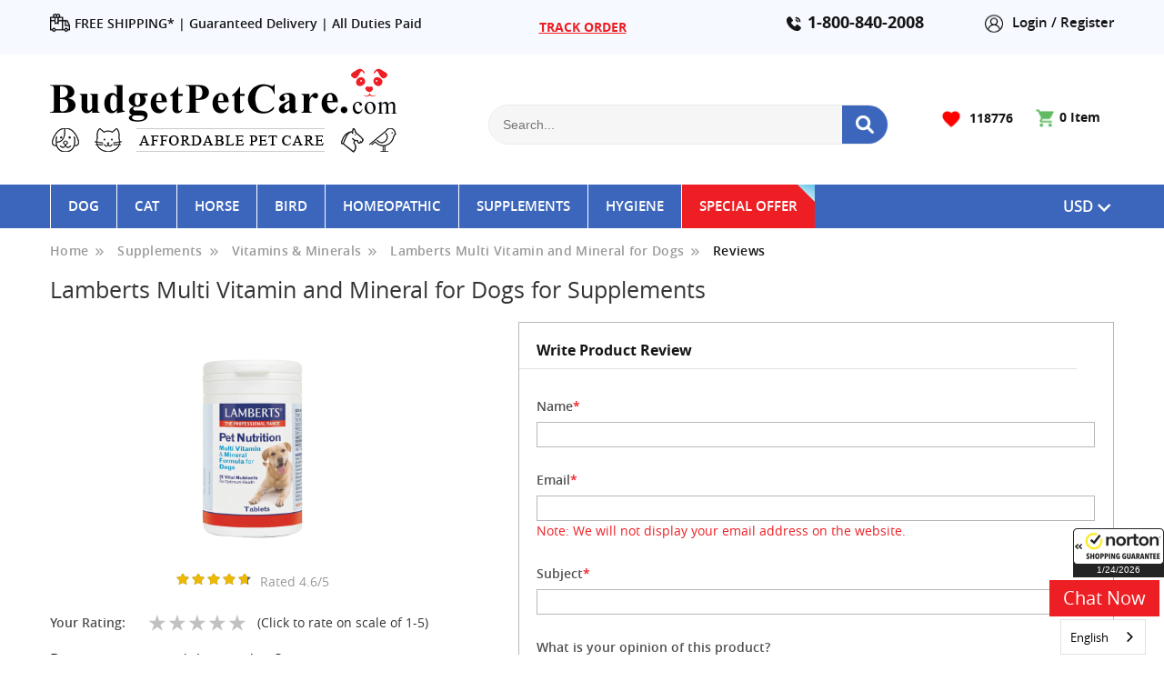

--- FILE ---
content_type: text/html; charset=utf-8
request_url: https://www.budgetpetcare.com/lamberts-multi-vitamin-and-mineral-for-dogs-for-supplements-reviews-write-517.aspx
body_size: 20199
content:

<!DOCTYPE html>
<html xmlns="http://www.w3.org/1999/xhtml" xml:lang="en" lang="en">
<head>
    <meta charset="utf-8" />
    <meta http-equiv="X-UA-Compatible" content="IE=edge,chrome=1" />
    <meta name="viewport" content="width=device-width, initial-scale=1.0">
    <meta name="author" content="BudgetPetCare" />
    <meta name="theme-color" content="#333333" />
    
    <title>Lamberts Multi Vitamin and Mineral for Dogs Reviews</title>




    <script src="/Content/js/jquery-3.3.1.min.js"></script>
<script src="/Content/js/jquery.validate.js"></script>

	

    

     <style>
		.repaint {
  transform: scale(1); /* triggers reflow */
}

	 </style>


    <link rel="canonical" href="https://www.budgetpetcare.com/lamberts-multi-vitamin-and-mineral-for-dogs-pack-849.aspx" />
	
	<link rel="alternate" hreflang="en-us" href="https://www.budgetpetcare.com/lamberts-multi-vitamin-and-mineral-for-dogs-pack-849.aspx" />
	<link rel="alternate" hreflang="fr-fr" href="https://fr.budgetpetcare.com/lamberts-multi-vitamin-and-mineral-for-dogs-pack-849.aspx" />
	<link rel="alternate" hreflang="de-de" href="https://de.budgetpetcare.com/lamberts-multi-vitamin-and-mineral-for-dogs-pack-849.aspx" />
	<link rel="alternate" hreflang="it-it" href="https://it.budgetpetcare.com/lamberts-multi-vitamin-and-mineral-for-dogs-pack-849.aspx" />
	<link rel="alternate" hreflang="x-default" href="https://www.budgetpetcare.com/lamberts-multi-vitamin-and-mineral-for-dogs-pack-849.aspx" />
	
    <link type="image/x-icon" href="https://budgetpetcare.b-cdn.net/favicon.ico" rel="icon" />
    <link rel="apple-touch-icon" sizes="180x180" href="https://www.budgetpetcare.com/apple-touch-icon.png">
    <meta name="apple-mobile-web-app-status-bar" content="#aa7700">
    <meta name="apple-mobile-web-app-capable" content="yes">
	
	<link href="/Content/css/default.css?id=241" rel="stylesheet" />	
	<link href="/Content/css/Responsive.css?id=19" rel="stylesheet" />
	
    <link href="/Content/css/modelCss.css" rel="stylesheet"/>
<link href="/Content/css/sweetalert.css" rel="stylesheet"/>

    
    <link href="/Content/css/combo-product.css?id=38" rel="stylesheet" />
    <link href="/Content/css/combo-product-responsive.css?id=25" rel="stylesheet" />
    
    <link rel="manifest" href="/manifestPWA.json">
	
	
	
    <link rel="stylesheet" href="/Content/css/April-new-design2025.css?id=135">
	 
	<script type="text/javascript" src="https://cdn.weglot.com/weglot.min.js"></script>
	<script>
		Weglot.initialize({
			api_key: 'wg_44e58c94f038ba8c807717dafb0c1c802'
		});
	</script>
	
	<script type="text/javascript">
		(function(c,l,a,r,i,t,y){
			c[a]=c[a]||function(){(c[a].q=c[a].q||[]).push(arguments)};
			t=l.createElement(r);t.async=1;t.src="https://www.clarity.ms/tag/"+i;
			y=l.getElementsByTagName(r)[0];y.parentNode.insertBefore(t,y);
		})(window, document, "clarity", "script", "tb0rsxbak3");
	</script>
	
</head>
<body class="NewUpdated_SaleThem ">

		<input type="hidden" id="hidTaboolaAccountId" value="1450518">

	<input type="hidden" id="hdnSessionCxID" value="-50292189" />

	<div class="BPC_home_loader" id="divloder" style="display:none;"><div class="Loader_logo"><div class="bt-spinner"></div></div></div>
	
	
	
	
		


        




<div class="sc_header NewUpdated_SaleThem">
    <div class="wrapper">
        <div class="Blf_saleDiv">
            <div class="Blf_textDiv">WINTER SUPER SALE!</div>
            <div class="Blf_discountDiv"><span>25%</span> Off <span class="plussign">+</span> <span>10<span>%</span></span> <b>Cashback </b></div>

            <div class="Blf_couponDiv Blf_above99Div">on all orders<span> - </span></div>
            <div class="Blf_couponDiv">Use Code : <span>WINTER25</span></div>
        </div>
    </div>
</div>
<div class="top_header NewUpdated_SaleThem padding_t10 padding_b10">
    <div class="wrapper">
        <div class="tp_hd">
            <div class="top_left_nav">
                <ul>
                    <li>
                        <a href="/ship_returns.aspx" class="">
                            <img src="/images/Free-Delivery.svg" alt="Free Shipping" border="0" width="100%" height="100%">FREE SHIPPING* | 
						</a>
						<a href="/guarantee.aspx" class="">
							Guaranteed Delivery | All Duties Paid
                        </a>
                        <div style="text-align:center; display:none;"><a href="/covid19.aspx"><b>Our Delivery Times are Back to Pre-Covid Levels</b></a></div>
                    </li>
                    
                    <li class="COVID19_top"><a style="color:#ed1f24 !important;text-decoration:underline;" href="/track-history.aspx" class="red_text blinkingtext">TRACK ORDER</a></li>
                </ul>
            </div>
            <div class="tp_hd_right">
                <div class="hd_contact">
                    
					<span class="Phone"><a href="tel:1-800-840-2008">1-800-840-2008</a></span>
                </div>

                <div class="hd_login">
                        <a href="/customer_login.aspx"><img src="/images/login-regser-icon.svg" alt="Icon-Register" width="100%" height="100%"> Login / Register</a>
                </div>
            </div>
        </div>
    </div>
</div>
<div class="bottom_header NewMarch2024Header NewUpdated_SaleThem">
    <div class="wrapper">
        <div class="bottom_hd">
            <div class="logo">
                <a href="/" title=" BudgetPetCare.com">
                    <img src="/images/logo.png" class="NormalLogo1" alt="BudgetPetCare" border="0" width="100%" height="100%">
					
					<img src="/images/Them-24/St-Patrick/logo.png" class="ThemLogo" alt="BudgetPetCare" border="0" width="100%" height="100%">
                </a>
            </div>
			
			
			<div class="New_TopSearch_Design">
                <div class="hd_search_box">
                    <form action="/search.aspx" aria-label="Search_form" id="Search_form" name="Search_form" onkeyup="return GetProductList(event)">
                        <input type="text" id="Search" name="Search" class="hd_Search_input" autocomplete="off" placeholder="Search...">
                        <button type="submit" class="button-search"> <img src="/images/icon-d/icon-serach-white.png" alt="Icon-Search" width="100%" height="100%"> </button>
                        <div class="clearfix search_pro_list" id="d2">
                            <div class="search_pro_close">
                                <div onclick="CloseSearchdiv()">
                                    <span><i class="fa fa-times"></i></span>
                                </div>
                            </div>
                            <div id="d1">
                            </div>
                        </div>
                    </form>
                </div>
			</div>
			
            <div class="bottom_hd_right">
                <div class="hd_cart">
                    <a href="/my_cart.aspx">
                        <img src="/images/icon-d/d-Icon-cart.png" alt="Icon-Cart" width="100%" height="100%">
                        <span id="Banner_lblCartCount"><span class="TotalCartItem">0</span> Item</span>
                    </a>
                </div>
                        <div class="wishlist">
                            <a href="/reviews.aspx"><img src="/images/icon-d/d-Icon-heart1.png" alt="Icon-heart" width="100%" height="100%"> <span id="Banner_lblwishlist">118776</span></a>
                        </div>

				
                <div class="hd_search_box" style="display:none;">
                    <form action="/search.aspx" aria-label="Search_form" id="Search_form" name="Search_form" onkeyup="return GetProductList(event)">
                        <input type="text" id="Search" name="Search" class="hd_Search_input" autocomplete="off" placeholder="Search...">
                        <button type="submit" class="button-search"> <img src="/images/icon-d/d-Icon-search1.png" alt="Icon-Search" width="100%" height="100%"> </button>
                        <div class="clearfix search_pro_list" id="d2">
                            <div class="search_pro_close">
                                
                                <div onclick="CloseSearchdiv()">
                                    <span><i class="fa fa-times"></i></span>
                                </div>
                            </div>
                            <div id="d1">
                                
                            </div>
                        </div>
                    </form>
                </div>
            </div>
        </div>
    <br clear="all">
    </div>
</div>
    <div class="menu_bg NewUpdated_SaleThem bg_blue">
        <div class="wrapper">
            <div class="navDiv">
                <ul>
                            <li>
                                    <a href="/dog-supplies-1.aspx">Dog</a>
                                <ul>
                                            <li><a href="/dog-flea-and-tick-treatment-1.aspx">Flea &amp; Tick</a></li>
                                            <li><a href="/dog-heartwormer-treatment-108.aspx">Heartwormer</a></li>
                                            <li><a href="/dog-wormers-treatment-101.aspx">Wormers</a></li>
                                            <li><a href="/dog-flea-tick-and-worming-treatment-163.aspx">Flea, Tick &amp; Worming</a></li>
                                            <li><a href="/dog-eye-and-ear-treatment-111.aspx">Eye &amp; Ear</a></li>
                                            <li><a href="/dog-joint-care-treatment-123.aspx">Joint Care</a></li>
                                            <li><a href="/dog-wound-care-treatment-102.aspx">Wound Care</a></li>
                                            <li><a href="/dog-skin-and-coat-treatment-125.aspx">Skin &amp; Coat</a></li>
                                            <li><a href="/dog-behavioural-treatment-113.aspx">Behavioural</a></li>
                                            <li><a href="/dog-herbal-treatment-168.aspx">Herbal</a></li>
                                </ul>
                            </li>
                            <li>
                                    <a href="/cat-supplies-2.aspx">Cat</a>
                                <ul>
                                            <li><a href="/cat-flea-and-tick-treatment-104.aspx">Flea &amp; Tick</a></li>
                                            <li><a href="/cat-heartwormer-treatment-164.aspx">Heartwormer</a></li>
                                            <li><a href="/cat-wormers-treatment-2.aspx">Wormers</a></li>
                                            <li><a href="/cat-eye-and-ear-treatment-112.aspx">Eye &amp; Ear</a></li>
                                            <li><a href="/cat-joint-care-treatment-124.aspx">Joint Care</a></li>
                                            <li><a href="/cat-wound-care-treatment-105.aspx">Wound Care</a></li>
                                            <li><a href="/cat-skin-and-coat-treatment-115.aspx">Skin &amp; Coat</a></li>
                                            <li><a href="/cat-behavioural-treatment-114.aspx">Behavioural</a></li>
                                            <li><a href="/cat-herbal-treatment-169.aspx">Herbal</a></li>
                                </ul>
                            </li>
                            <li>
                                    <a href="/horse-supplies-104.aspx">Horse</a>
                                <ul>
                                            <li><a href="/horse-bots-treatment-128.aspx">Bots</a></li>
                                            <li><a href="/horse-tapewormers-treatment-129.aspx">Tapewormers</a></li>
                                            <li><a href="/horse-redwormers-treatment-130.aspx">Redwormers</a></li>
                                            <li><a href="/horse-roundwormers-treatment-131.aspx">Roundwormers</a></li>
                                            <li><a href="/horse-skin-care-treatment-144.aspx">Skin Care</a></li>
                                            <li><a href="/horse-joint-care-treatment-167.aspx">Joint Care</a></li>
                                </ul>
                            </li>
                            <li>
                                    <a href="/bird-supplies-110.aspx">Bird</a>
                                <ul>
                                            <li><a href="/bird-racing-pigeons-treatment-143.aspx">Racing Pigeons</a></li>
                                            <li><a href="/bird-mite-and-lice-treatment-171.aspx">Mite &amp; Lice</a></li>
                                            <li><a href="/bird-wormers-treatment-172.aspx">Wormers</a></li>
                                </ul>
                            </li>
                            <li>
                                    <a href="/homeopathic-supplies-102.aspx">Homeopathic</a>
                                <ul>
                                            <li><a href="/homeopathic-anxiety-treatment-116.aspx">Anxiety</a></li>
                                            <li><a href="/homeopathic-joint-pain-treatment-117.aspx">Joint Pain</a></li>
                                            <li><a href="/homeopathic-urinary-incontinence-treatment-118.aspx">Urinary Incontinence</a></li>
                                            <li><a href="/homeopathic-digestive-upsets-treatment-119.aspx">Digestive Upsets</a></li>
                                            <li><a href="/homeopathic-skin-care-treatment-120.aspx">Skin Care</a></li>
                                            <li><a href="/homeopathic-vitamins-and-supplements-treatment-165.aspx">Vitamins &amp; Supplements</a></li>
                                            <li><a href="/homeopathic-dental-treatment-166.aspx">Dental</a></li>
                                </ul>
                            </li>
                            <li>
                                    <a href="/supplements-supplies-108.aspx">Supplements</a>
                                <ul>
                                            <li><a href="/supplements-dietary-and-medication-treatment-138.aspx">Dietary &amp; Medication</a></li>
                                            <li><a href="/supplements-nutrition-treatment-136.aspx">Nutrition</a></li>
                                            <li><a href="/supplements-vitamins-and-minerals-treatment-137.aspx">Vitamins &amp; Minerals</a></li>
                                </ul>
                            </li>
                            <li>
                                    <a href="/hygiene-supplies-109.aspx">Hygiene</a>
                                <ul>
                                            <li><a href="/hygiene-oral-treatment-141.aspx">Oral</a></li>
                                            <li><a href="/hygiene-aural-treatment-142.aspx">Aural</a></li>
                                </ul>
                            </li>

					
                    
                    <li>
						<a style="cursor:pointer;">Special Offer</a>
						<ul>
							
							<li><a href="/sale.aspx"><b>Latest Offers</b></a></li>
							<li><a href="/seasonal-offers.aspx"><b>Winter Wellness Sale</b></a></li>
							<li><a href="/flash-offers.aspx"><b>Flash Sale</b></a></li>
							<li><a href="/new-arrivals.aspx">New Arrivals</a></li>
						</ul>
					</li>
					
                </ul>
            </div>
			
			
			<div class="Site_Currency_Language_Container">
				<div style="display:block" class="setcountry Language_Currency_Div" onclick="CreateModal(this.id,'Site-Preferance')"></div>
			</div>	

		 

        </div>
    </div>


	
	
    

    <div class="Middle_body NewUpdated_SaleThem TypeTitleBannerHide">
        <div class="wrapper" id="divWrapId">
            

<div class="page_link breadcrumb">
    <ul>
        <li><a href="/">Home</a></li>
        <li><a href="/supplements-supplies-108.aspx" aria-label="Supplements">Supplements</a></li>
        <li><a href="/supplements-vitamins-and-minerals-treatment-137.aspx" aria-label="Vitamins &amp; Minerals">Vitamins &amp; Minerals</a></li>
        <li><a href="/lamberts-multi-vitamin-and-mineral-for-dogs-pack-849.aspx" aria-label="Lamberts Multi Vitamin and Mineral for Dogs">Lamberts Multi Vitamin and Mineral for Dogs</a></li>
        <li><a title="Reviews">Reviews</a></li>
    </ul>
</div>
<div class="typeBody_Div">
    <div class="write_proreview">
        <h1 class="float_left">Lamberts Multi Vitamin and Mineral for Dogs for Supplements</h1>
        <form method="post" id="ProductReview" action="/rateandreview/addreview.aspx">
            <input type="hidden" name="id" value="517" id="id" />
            <input type="hidden" name="Prod_name" value="lamberts-multi-vitamin-and-mineral-for-dogs-for-supplements" id="Prod_name" />
            <div class="Review_Rt_ContentBoxDiv">
                <div class="Review_Pro_ContentDiv">
                    <div class="Review_Pro_Content_LeftDiv">
                        <div class="Review_Pro_imgDiv">
                            <img src="https://budgetpetcare.b-cdn.net/images/productsize/Lamberts-pet-nutrition-Multi-Vitamin-and-Mineral-for-Dogs.jpg" alt="Lamberts Multi Vitamin and Mineral for Dogs" />
                            <div class="InBn_Review_BoxDiv">
                                <div class="InBn_Review_textDiv">
                                    <div class="RatedImg">
                                        <div class="rating">
                                            <div class="rating-color" style="width:92%"></div>
                                        </div>
                                        <span>Rated 4.6/5 </span>
                                    </div>
                                </div>
                            </div>
                        </div>
                        <div class="Review_aggregate">
                            <h3 class="Review_aggregate_left">Your Rating:</h3>
                            <div class="custom_rate">
                                <input type="radio" id="star5" name="Rate" value="5" class="tooltipstered">
                                <label for="star5" title="5 Star">5 stars</label>
                                <input type="radio" id="star4" name="Rate" value="4" class="tooltipstered">
                                <label for="star4" title="4 Star">4 stars</label>
                                <input type="radio" id="star3" name="Rate" value="3" class="tooltipstered">
                                <label for="star3" title="3 Star">3 stars</label>
                                <input type="radio" id="star2" name="Rate" value="2" class="tooltipstered">
                                <label for="star2" title="2 Star">2 stars</label>
                                <input type="radio" id="star1" name="Rate" value="1" class="tooltipstered">
                                <label for="star1" title="1 Star">1 star</label>
                            </div>
                            <div class="error" id="error">(Click to rate on scale of 1-5)</div>
                        </div>
                        <div class="recommend_product">
                            <h4>Do you recommend this product? </h4>
                            <div class="Review_Pro_RadioBtn_top">
                                <div class="Review_Pro_RadioBtn">
                                    <input id="rec_Yes" value="true" type="radio" name="recomended" checked=&quot;checked>
                                    <label for="rec_Yes"> <span>Yes</span></label>
                                    <input id="rec_No" value="false" type="radio" name="recomended" >
                                    <label for="rec_No"><span>No</span></label>
                                </div>
                            </div>
                        </div>
                    </div>
                    <div class="Review_Pro_Content_RightDiv">
                        <div class="Review_aggregate Review_aggregate2">
                            <div class="Wrt_Pro_Rw_TextDivBox">
                                <span>Write Product Review</span>
                            </div>
                        </div>
                        <div class="Write_Review_inputTextDiv">
                            <div class="Wr_Review_InputFormDiv">
                                <label>Name<span class="red_text">*</span></label>
                                <input name="Name" id="Name" type="text" value="" class="input_box bdr-full">
                            </div>
                            <div class="Wr_Review_InputFormDiv">
                                <label>Email<span class="red_text">*</span></label>
                                <input name="User_Email" id="User_Email" type="email" value="" class="input_box bdr-full">
                                <div>
                                    <p class="red_text">
                                        Note: We will not display your email address on the website.
                                    </p>
                                </div>
                            </div>
                            <div class="Wr_Review_InputFormDiv">
                                <label>Subject<span class="red_text">*</span></label>
                                <input name="ReviewTitle" id="ReviewTitle" type="text" value="" class="input_box bdr-full">
                            </div>
                            <div class="Wr_Review_InputFormDiv">
                                <label>What is your opinion of this product?</label>
                                <textarea name="ReviewDescription" id="ReviewDescription" value=""  class="bdr-full"></textarea>
                            </div>
                            <div class="Wr_Review_InputFormDiv">
                                <label>Upload Images?</label>
                                <div class="uploadReviewImages">
                                    <div class="pic" onclick="uploadImage();">
                                        add
                                    </div>
                                </div>
                                <input type="hidden" id="hidReviewImages" name="ReviewImagesBase64String" value="|">
                            </div>
                        </div>
                    </div>
                </div>
                <div class="Review_Pro_Content_bottomDiv">
                    <div class="Optional_Title">
                        <span>Optional</span>
                        Tell us your experience about BudgetPetCare.com Will you recommend us to your friends ?
                    </div>
                    <div class="Review_Pro_textarea_bottomDiv">
                        <textarea class="Text_Pls_tell bdr-full" name="Testimonial" id="Testimonial" value=""  placeholder="Please tell us why"></textarea>
                    </div>
                </div>

                <div class="submit_review_bottomDiv">
                    
                    
                    <div class="NewCaptcha_Container">
                        <input name="Review_Captcha_Text" id="Review_Captcha_Text" type="text" class="input_box bdr-full">
                        <img id="captcha-image" src="/captchaimage/index.aspx" />
                        <label align="center" id="lblMessage" style="margin: 15px 0px 15px 0px;display: block;margin-top: 11px;" clientidmode="static"></label>
                    </div>
                    <div class="submit_review_label_bottomDiv">
                        <input type="submit" name="Review_Submit" value="submit review" id="Review_Submit" class="submit-review button">
                    </div>
                    <div class="CaptchaMsg_error" style="color: #ff0000;"></div>
                </div>
            </div>
        </form>
    </div>
<div id="divPagination">
    <div class="Product_ReviewDiv product_reviews bdr-bottom pt_20">
        <div class="hreview_aggregate reviews_title pt_20 bdr-bottom">
            Customer Reviews
			<span>(0)</span>
            <a title="Write this Product a Review" class="modal-wr-button btn_lightgrey" href="/lamberts-multi-vitamin-and-mineral-for-dogs-for-supplements-reviews-write-517.aspx">
                <img src="/images/icon-d/d-Icon-writereview.png" alt="d-Icon-writereview" width="100%" height="100%">
                <span>Write a Review</span>
            </a>
        </div>
        <div class="Product_Review_BottomDiv weglot_notranslation">
                <div class="rating-snapshots">
                        <div class="rating-average">
                            <p>Average Rating</p>
                            <span class="average-rating-value">
                                <span id="ContentPlaceHolder1_lblavgrating">4.6</span>
                            </span>
                            <div class="rating">
                                <div class="rating-color" style="width:92%"></div>
                            </div>
                        </div>
                        <div class="rating-filter">
                                <div class="rating-filter-item">
                                    <p class="rate"><img src="/images/icon-d/d-Icon-star1.png" alt="d-Icon-star1" width="100%" height="100%"> 5</p>
                                    <div class="rating-filter-overview" title="28">
                                        <div class="rating-filter-overview-value rating-filter-overview-value2" style="width:65%"></div>
                                    </div>
                                    <div class="clearfix"></div>
                                </div>
                                <div class="rating-filter-item">
                                    <p class="rate"><img src="/images/icon-d/d-Icon-star1.png" alt="d-Icon-star1" width="100%" height="100%"> 4</p>
                                    <div class="rating-filter-overview" title="14">
                                        <div class="rating-filter-overview-value rating-filter-overview-value2" style="width:32%"></div>
                                    </div>
                                    <div class="clearfix"></div>
                                </div>
                                <div class="rating-filter-item">
                                    <p class="rate"><img src="/images/icon-d/d-Icon-star1.png" alt="d-Icon-star1" width="100%" height="100%"> 3</p>
                                    <div class="rating-filter-overview" title="1">
                                        <div class="rating-filter-overview-value rating-filter-overview-value2" style="width:2%"></div>
                                    </div>
                                    <div class="clearfix"></div>
                                </div>
                                <div class="rating-filter-item">
                                    <p class="rate"><img src="/images/icon-d/d-Icon-star1.png" alt="d-Icon-star1" width="100%" height="100%"> 2</p>
                                    <div class="rating-filter-overview" title="0">
                                        <div class="rating-filter-overview-value rating-filter-overview-value2" style="width:0%"></div>
                                    </div>
                                    <div class="clearfix"></div>
                                </div>
                                <div class="rating-filter-item">
                                    <p class="rate"><img src="/images/icon-d/d-Icon-star1.png" alt="d-Icon-star1" width="100%" height="100%"> 1</p>
                                    <div class="rating-filter-overview" title="0">
                                        <div class="rating-filter-overview-value rating-filter-overview-value2" style="width:0%"></div>
                                    </div>
                                    <div class="clearfix"></div>
                                </div>
                        </div>
                </div>
                <div class="Most_Recent_ReviewsDiv">
                        <div class="review_rating_entry">
                            <div class="Rv_Rt_EntDiv">
                                <div class="Rv_Rt_EntDiv_Left">
                                    <img src="https://budgetpetcare.b-cdn.net/images//user.png" alt="April">
                                </div>
                                <div class="Rv_Rt_EntDiv_Right">
                                    <div class="Testi_CstName">
                                        <span>Kendall </span>
                                        <div class="Testi_CstName_rating">
                                            <div class="rating">
                                                <div class="rating-color" style="width:80%"></div>
                                            </div>
                                        </div>
                                    </div>
                                    <div class="Right_hreview">
                                        <div class="great_review_TextDiv">
                                            Zero Side Effects
                                            <small>Dec 29, 2025</small>
                                        </div>
                                    </div>
                                    <div class="Right_TextRVWDiv">
                                        <p>It literally has zero side effects.</p>
                                        <div class="cusfeedbackimge">
                                        </div>
                                        <div class="review_helpfulDiv">
                                                    <div class="review_helpfulDiv_Left">
                                                        <span id="spnReviewMsg_1"></span>
                                                    </div>


                                            <div class="review_helpfulDiv_Right">
                                                <span>Was this review helpful to you ?</span>
                                                <a href="javascript:void(0)" onclick="Updatehelpfullreview(true,60786,'1')">
                                                    Yes
                                                </a>
                                                <a href="javascript:void(0)" onclick="Updatehelpfullreview(false,60786,'1')">
                                                    No
                                                </a>
                                            </div>
                                        </div>
                                    </div>
                                </div>
                            </div>
                        </div>
                        <div class="review_rating_entry">
                            <div class="Rv_Rt_EntDiv">
                                <div class="Rv_Rt_EntDiv_Left">
                                    <img src="https://budgetpetcare.b-cdn.net/images//user.png" alt="April">
                                </div>
                                <div class="Rv_Rt_EntDiv_Right">
                                    <div class="Testi_CstName">
                                        <span>Jenniffer </span>
                                        <div class="Testi_CstName_rating">
                                            <div class="rating">
                                                <div class="rating-color" style="width:80%"></div>
                                            </div>
                                        </div>
                                    </div>
                                    <div class="Right_hreview">
                                        <div class="great_review_TextDiv">
                                            Trustworthy
                                            <small>Nov 29, 2025</small>
                                        </div>
                                    </div>
                                    <div class="Right_TextRVWDiv">
                                        <p>Completely trustworthy product.</p>
                                        <div class="cusfeedbackimge">
                                        </div>
                                        <div class="review_helpfulDiv">
                                                    <div class="review_helpfulDiv_Left">
                                                        <span id="spnReviewMsg_2"></span>
                                                    </div>


                                            <div class="review_helpfulDiv_Right">
                                                <span>Was this review helpful to you ?</span>
                                                <a href="javascript:void(0)" onclick="Updatehelpfullreview(true,60422,'2')">
                                                    Yes
                                                </a>
                                                <a href="javascript:void(0)" onclick="Updatehelpfullreview(false,60422,'2')">
                                                    No
                                                </a>
                                            </div>
                                        </div>
                                    </div>
                                </div>
                            </div>
                        </div>
                        <div class="review_rating_entry">
                            <div class="Rv_Rt_EntDiv">
                                <div class="Rv_Rt_EntDiv_Left">
                                    <img src="https://budgetpetcare.b-cdn.net/images//user.png" alt="April">
                                </div>
                                <div class="Rv_Rt_EntDiv_Right">
                                    <div class="Testi_CstName">
                                        <span>Faye </span>
                                        <div class="Testi_CstName_rating">
                                            <div class="rating">
                                                <div class="rating-color" style="width:100%"></div>
                                            </div>
                                        </div>
                                    </div>
                                    <div class="Right_hreview">
                                        <div class="great_review_TextDiv">
                                            Useful
                                            <small>Oct 29, 2025</small>
                                        </div>
                                    </div>
                                    <div class="Right_TextRVWDiv">
                                        <p>It has been of great use for my doggo.</p>
                                        <div class="cusfeedbackimge">
                                        </div>
                                        <div class="review_helpfulDiv">
                                                    <div class="review_helpfulDiv_Left">
                                                        <span id="spnReviewMsg_3"></span>
                                                    </div>


                                            <div class="review_helpfulDiv_Right">
                                                <span>Was this review helpful to you ?</span>
                                                <a href="javascript:void(0)" onclick="Updatehelpfullreview(true,60161,'3')">
                                                    Yes
                                                </a>
                                                <a href="javascript:void(0)" onclick="Updatehelpfullreview(false,60161,'3')">
                                                    No
                                                </a>
                                            </div>
                                        </div>
                                    </div>
                                </div>
                            </div>
                        </div>
                        <div class="review_rating_entry">
                            <div class="Rv_Rt_EntDiv">
                                <div class="Rv_Rt_EntDiv_Left">
                                    <img src="https://budgetpetcare.b-cdn.net/images//user.png" alt="April">
                                </div>
                                <div class="Rv_Rt_EntDiv_Right">
                                    <div class="Testi_CstName">
                                        <span>Oakley </span>
                                        <div class="Testi_CstName_rating">
                                            <div class="rating">
                                                <div class="rating-color" style="width:100%"></div>
                                            </div>
                                        </div>
                                    </div>
                                    <div class="Right_hreview">
                                        <div class="great_review_TextDiv">
                                            Effective
                                            <small>Sep 26, 2025</small>
                                        </div>
                                    </div>
                                    <div class="Right_TextRVWDiv">
                                        <p>Great boost, my dog seems more lively and full of energy.</p>
                                        <div class="cusfeedbackimge">
                                        </div>
                                        <div class="review_helpfulDiv">
                                                    <div class="review_helpfulDiv_Left">
                                                        <span id="spnReviewMsg_4"></span>
                                                    </div>


                                            <div class="review_helpfulDiv_Right">
                                                <span>Was this review helpful to you ?</span>
                                                <a href="javascript:void(0)" onclick="Updatehelpfullreview(true,59672,'4')">
                                                    Yes
                                                </a>
                                                <a href="javascript:void(0)" onclick="Updatehelpfullreview(false,59672,'4')">
                                                    No
                                                </a>
                                            </div>
                                        </div>
                                    </div>
                                </div>
                            </div>
                        </div>
                        <div class="review_rating_entry">
                            <div class="Rv_Rt_EntDiv">
                                <div class="Rv_Rt_EntDiv_Left">
                                    <img src="https://budgetpetcare.b-cdn.net/images//user.png" alt="April">
                                </div>
                                <div class="Rv_Rt_EntDiv_Right">
                                    <div class="Testi_CstName">
                                        <span>Victoria </span>
                                        <div class="Testi_CstName_rating">
                                            <div class="rating">
                                                <div class="rating-color" style="width:100%"></div>
                                            </div>
                                        </div>
                                    </div>
                                    <div class="Right_hreview">
                                        <div class="great_review_TextDiv">
                                            Safe
                                            <small>Aug 25, 2025</small>
                                        </div>
                                    </div>
                                    <div class="Right_TextRVWDiv">
                                        <p>Safe product with no side effects.</p>
                                        <div class="cusfeedbackimge">
                                        </div>
                                        <div class="review_helpfulDiv">
                                                    <div class="review_helpfulDiv_Left">
                                                        <span id="spnReviewMsg_5"></span>
                                                    </div>


                                            <div class="review_helpfulDiv_Right">
                                                <span>Was this review helpful to you ?</span>
                                                <a href="javascript:void(0)" onclick="Updatehelpfullreview(true,59302,'5')">
                                                    Yes
                                                </a>
                                                <a href="javascript:void(0)" onclick="Updatehelpfullreview(false,59302,'5')">
                                                    No
                                                </a>
                                            </div>
                                        </div>
                                    </div>
                                </div>
                            </div>
                        </div>

    <div class="pagination-desktopview">
<div class="pagination-container"><ul class="pagination"><li class="disabled PagedList-skipToFirst"><a rel='nofollow'><<</a></li><li class="disabled PagedList-skipToPrevious"><a rel='nofollow' rel="prev"><</a></li><li class="active"><span>1</span></li><li><a rel='nofollow' data-ajax="true" data-ajax-method="GET" data-ajax-mode="replace" data-ajax-update="#divPagination" href="/lamberts-multi-vitamin-and-mineral-for-dogs-pack-849.aspx?page=2">2</a></li><li><a rel='nofollow' data-ajax="true" data-ajax-method="GET" data-ajax-mode="replace" data-ajax-update="#divPagination" href="/lamberts-multi-vitamin-and-mineral-for-dogs-pack-849.aspx?page=3">3</a></li><li><a rel='nofollow' data-ajax="true" data-ajax-method="GET" data-ajax-mode="replace" data-ajax-update="#divPagination" href="/lamberts-multi-vitamin-and-mineral-for-dogs-pack-849.aspx?page=4">4</a></li><li><a rel='nofollow' data-ajax="true" data-ajax-method="GET" data-ajax-mode="replace" data-ajax-update="#divPagination" href="/lamberts-multi-vitamin-and-mineral-for-dogs-pack-849.aspx?page=5">5</a></li><li class="PagedList-ellipses"><a rel='nofollow' class="PagedList-skipToNext" data-ajax="true" data-ajax-method="GET" data-ajax-mode="replace" data-ajax-update="#divPagination" href="/lamberts-multi-vitamin-and-mineral-for-dogs-pack-849.aspx?page=6" rel="next">&#8230;</a></li><li class="PagedList-skipToNext"><a rel='nofollow' data-ajax="true" data-ajax-method="GET" data-ajax-mode="replace" data-ajax-update="#divPagination" href="/lamberts-multi-vitamin-and-mineral-for-dogs-pack-849.aspx?page=2" rel="next">></a></li><li class="PagedList-skipToLast"><a rel='nofollow' data-ajax="true" data-ajax-method="GET" data-ajax-mode="replace" data-ajax-update="#divPagination" href="/lamberts-multi-vitamin-and-mineral-for-dogs-pack-849.aspx?page=9">>></a></li></ul></div>

    </div>
    <div class="pagination-mobileview">
<div class="pagination-container"><ul class="pagination"><li class="disabled PagedList-skipToFirst"><a rel='nofollow'><<</a></li><li class="disabled PagedList-skipToPrevious"><a rel='nofollow' rel="prev"><</a></li><li class="active"><span>1</span></li><li><a rel='nofollow' data-ajax="true" data-ajax-method="GET" data-ajax-mode="replace" data-ajax-update="#divPagination" href="/lamberts-multi-vitamin-and-mineral-for-dogs-pack-849.aspx?page=2">2</a></li><li class="PagedList-ellipses"><a rel='nofollow' class="PagedList-skipToNext" data-ajax="true" data-ajax-method="GET" data-ajax-mode="replace" data-ajax-update="#divPagination" href="/lamberts-multi-vitamin-and-mineral-for-dogs-pack-849.aspx?page=3" rel="next">&#8230;</a></li><li class="PagedList-skipToNext"><a rel='nofollow' data-ajax="true" data-ajax-method="GET" data-ajax-mode="replace" data-ajax-update="#divPagination" href="/lamberts-multi-vitamin-and-mineral-for-dogs-pack-849.aspx?page=2" rel="next">></a></li><li class="PagedList-skipToLast"><a rel='nofollow' data-ajax="true" data-ajax-method="GET" data-ajax-mode="replace" data-ajax-update="#divPagination" href="/lamberts-multi-vitamin-and-mineral-for-dogs-pack-849.aspx?page=9">>></a></li></ul></div>
    </div>


                </div>
        </div>
    </div>
</div>

</div>



			</div>

			<div class="newsletter_signup_main">
            <div class="CenterContent">
                <div class="newsletter_signup_inner" >
                    <div class="newsletter_signup_left">
                        <img src="https://budgetpetcare.b-cdn.net/images/nl-sub-img.png" alt="Image">
                    </div>
                    <div class="newsletter_signup_right">
                        <div class="newsletter_signup_right_title">Sign Up Now</div>
                        <div class="newsletter_signup_right_title">to Our Newsletter!</div>
                        <div class="newsletter_signup_right_text">Get 10% Discount on first Order.</div>
                        <div class="newsletter_input">
                            <form method="post" action="/account/subscribeemail.aspx" id="SubscribeForm" class="SubscrbForm">
                                <input id="Subscribe_Email" name="Subscribe_Email" type="email" class="search-input" placeholder="Your Email Address">
								<div class="shop_btn">
						<input type="submit" name="Subscribe_Email_button" value="Subscribe now" class="btn btn--blue">
						                            
                        </div>
                                
                            </form>
                           
                        </div>
                        
                    </div>
                </div>
            </div>
        </div>
            
	
			<div id="Site-Preferance" class="Sitepreferences_Popup ignoreTransalation">
			
				<input type="hidden" id="sitepreference_lang" value="">


				<div class="Language_Currence_Details animate">
					<div class="TopHeader">
						<span class="modal-close" id="Site-Preferance"> <strong>X</strong> </span>
						<h2>Site Preferences</h2>
					</div>
					<div class="site-preference_content">
						<div class="text_holder">
							Your Shipping Destination

							<select class="radius_5" id="lauoutShippingCountry" name="lauoutShippingCountry">
									<option value="28" >United States</option>
									<option value="85" >Germany</option>
									<option value="103" >France</option>
									<option value="131" >Israel</option>
									<option value="138" >Italy</option>
									<option value="142" >Japan</option>
									<option value="150" >South Korea</option>
							</select>
						</div>
						<div class="text_holder">
							Display Currency
							<select id="currencySelect" class="radius_5">
									<option value="2"
											>
										EUR
									</option>
									<option value="3"
											selected>
										USD
									</option>
									<option value="7"
											>
										JPY
									</option>
									<option value="8"
											>
										ILS
									</option>
									<option value="9"
											>
										KRW
									</option>
							</select>
						</div>
						<div style="font-size: smaller; padding-bottom: 8px; color: #cc0000;">*Payments are processed in USD.</div>
						<div class="site-preference_footer">
							<button class="modal-close button-cancel" onclick="CloseSitePreference();" type="button">Cancel</button>
							<button class="button-save" id="saveButton" type="button" onclick="setsiteperference()">Save</button>
						</div>
					</div>
				</div>
			</div>
            <br clear="all">
        </div>
    </div>


	
    


<div class="footer NewUpdated_SaleThem">
    <div class="ftr_top bg_darkgrey">
        <div class="wrapper">
            <div class="ftr_linksDiv ftr_lfmrgDiv">
                <strong class="ftrul_title">Information</strong>
                <ul class="ftrul_link">
                    <li><a href="/terms-of-sale.aspx">Terms of Sale</a></li>
                    <li><a href="/terms-of-use.aspx">Terms of Use</a></li>
                    <li><a href="/privacy.aspx">Privacy Policy</a></li>
                    <li><a href="/guarantee.aspx">Our Guarantee</a></li>
                    <li><a href="/howtoorder.aspx">How To Order</a></li>
                    <li><a href="/reviews.aspx">Testimonials</a></li>
                    <li><a href="/sitemap.aspx">Site Map</a></li>
                    <li><a href="/autoorder.aspx">Auto Order</a></li>
                    <li><a href="/cashbackoffer.aspx">Cashback Offer</a></li>   
					<li><a href="/track-history.aspx">Track Your Order</a></li>   					 	
                </ul>
            </div>

                <div class="ftr_linksDiv">
                    <strong class="ftrul_title">Top Categories</strong>
                    <ul class="ftrul_link">
                            <li><a href="/dog-supplies-1.aspx" title="Dog">Dog</a></li>
                            <li><a href="/cat-supplies-2.aspx" title="Cat">Cat</a></li>
                            <li><a href="/horse-supplies-104.aspx" title="Horse">Horse</a></li>
                            <li><a href="/bird-supplies-110.aspx" title="Bird">Bird</a></li>
                            <li><a href="/homeopathic-supplies-102.aspx" title="Homeopathic">Homeopathic</a></li>
                            <li><a href="/supplements-supplies-108.aspx" title="Supplements">Supplements</a></li>
                            <li><a href="/hygiene-supplies-109.aspx" title="Hygiene">Hygiene</a></li>
                    </ul>
                </div>
                            <div class="ftr_linksDiv">
                    <strong class="ftrul_title">Top Selling</strong>
                    <ul class="ftrul_link">
                            <li><a href="/capstar-cats-2-25-lbs-pack-603.aspx" title="Capstar">Capstar</a></li>
                            <li><a href="/frontline-plus-for-dogs/dog-flea-and-tick-treatment-3.aspx" title="Frontline Plus">Frontline Plus</a></li>
                            <li><a href="/heartgard-plus-for-dogs/dog-heartwormer-treatment-310.aspx" title="Heartgard Plus">Heartgard Plus</a></li>
                            <li><a href="/bravecto-for-dogs/dog-flea-and-tick-treatment-317.aspx" title="Bravecto">Bravecto</a></li>
                            <li><a href="/nexgard-for-dogs/dog-flea-and-tick-treatment-318.aspx" title="Nexgard">Nexgard</a></li>
                            <li><a href="/nexgard-spectra-for-dogs/dog-flea-and-tick-treatment-325.aspx" title="Nexgard Spectra">Nexgard Spectra</a></li>
                    </ul>
                    
                </div>
            <div class="ftr_contactDiv">
                <div class="ftr_contact_TopDiv">
					
					<div class="ftr_tel_Div New">
						<a href="tel:1-800-840-2008">
							1-800-840-2008
							<p>Mon - Fri.  7AM - 7PM   PST</p>
							<p>Sat:  7AM - 4PM PST</p>
						</a>
					</div>
                    <div class="ftr_mail_Div">
                        <img src="/images/icon-d/d-icon-email.png" alt="icon-email" width="100%" height="100%">
                        <a href="/cdn-cgi/l/email-protection#3a594f494e55575f48495f484c53595f7a784f5e5d5f4e6a5f4e795b485f14595557" class="yellow_text"> <span class="__cf_email__" data-cfemail="20435553544f4d45525345525649434560625544474554704554634152450e434f4d">[email&#160;protected]</span></a>
                    </div>
                </div>
                <div class="ftr_contact_bottomDiv">
                    <div class="ftr_Accept_CartDiv">
                        <ul>
                            <li>
                                <span>We Accept &nbsp;: </span>
                            </li>
                            <li>
                                <img class="lozad" src="/images/master-card.png" alt="Master Card" border="0" width="100%" height="100%">
                            </li>
                            <li>
                                <img class="lozad" src="/images/visa-card.png" alt="Visa Card" border="0" width="100%" height="100%">
                            </li>
                        </ul>
                    </div>
                    <div class="ftr_Secure_TextDiv">
                        <div class="ftr_Secure_TitleDiv">
                            <img class="lozad" src="/images/Secure-Shopping-icon.png" alt="AES 256bit Secure Shopping" width="100%" height="100%">
                            <span class="yellow_text">AES-256bit</span>
                            <br> Secure Shopping
                        </div>
                    </div>
                </div>
                
                <div class="Social_MediaDiv">
                    <div class="socialHead">
                        Follow Us On :
                    </div>
                    <div class="socicon_Div">
                        <ul>
                            <li>
                                <a href="https://www.facebook.com/Budgetpetcarecom-226026674640926/" target="_blank" rel="me">
                                    <img class="lozad" src="/images/Fb-icon.png" alt="Facebook" border="0" width="100%" height="100%">
                                </a>
                            </li>

                            <li>
                                <a href="https://pinterest.com/budgetpetcare/" target="-blank" rel="me">
                                    <img class="lozad" src="/images/pint-icon-white2.png" alt="Pinterest" width="100%" height="100%">
                                </a>
                            </li>
                            <li>
                                <a href="https://www.instagram.com/budgetpetcare/" target="-blank" rel="me">
                                    <img class="lozad" src="/images/insta_ICON1.png" alt="Instagram" width="100%" height="100%">
                                </a>
                            </li>
							<li>
                                <a href="https://www.youtube.com/@Budget_Pet_Care/" target="-blank" rel="me">
                                    <img class="lozad" src="/images/YT-icon1.png" alt="YouTube" width="100%" height="100%">
                                </a>
                            </li>
                        </ul>
                    </div>
                    <div class="blogDiv">
                        <a href="/blog/" target="_blank" class="red_text"><img src="/images/icon-d/d-Icon-arrow5.png" alt="Icon-arrow" width="100%" height="100%"> Read Our Blogs</a>
                    </div>
                </div>
            </div>
        </div>
    </div>
    <div class="footer_Gray_Bg">
        <div class="wrapper">
            <div class="Ftr_MenuLink">
                <ul>
                    <li><a href="/aboutus.aspx">About Us</a></li>
                    <li><a href="/faq.aspx">FAQ</a></li>
                    <li><a href="/contactus.aspx">Contact</a></li>
                    <li><a href="/ship_returns.aspx">Shipping Policy</a></li>
					<li><a href="/sale.aspx" style="color:#f83c3a;">Latest Deals</a></li>
                    <li><a href="/affiliates.aspx">Affiliates</a></li>
                </ul>
            </div>
        </div>
    </div>

    <div class="CompanyAddress" style="text-align: center; display: inline-block; padding: 0; width: 100%; text-align:center;">
    </div>








    <div class="ftr_lightBlack_bg bg_darkgrey">
        <div class="wrapper">
            <div class="CopyRight">
                <div class="CopyRight_left">
                    © 2026  BudgetPetCare.com - All Rights Reserved
                </div>
                <div class="reg_trademarks_Div">
                    All trademarks and registered trademarks are the property of their respective owners.
                </div>
            </div>

        </div>
    </div>
    <div class="scroll-to-top scroll-to-target" data-target="html"><img src="/images/icon-d/d-Icon-arrow-top.png" alt="Icon-arrow-top" width="100%" height="100%"></div>
</div>

	
    
<link href="/Content/css/botchat.css?id=10" rel="stylesheet" />
<link href="/Content/css/CustomChatBot.css?id=21" rel="stylesheet" />
 
			
<div class="NeedHelpDiv" onclick="Right_cartDivtoggel();">Chat Now</div>

<div id="form1" class="NeedHelp_formBox">
	<div class="chat_topOffer">
		<span style="float: left;font-size: 16px;color: #ed1f24;font-weight: bold;">
			General Queries
		</span>
		
		<input type="button" value="X" name="" class="NeedHelp_closeBtn" onclick="needhelp_closetoggel();">
	</div>
    <div class="NeedHelp_form_t">
        

        <div class="chatMainDiv">
            <div class="welcometemplatewrapper">
                <div class="border-wrapper">
                    <p class="keya-header"><b>Hi there! My Name is Caesar</b></p>
                    <p class="keya-subtitle1">
                        I can help you with your general queries, such as
                    </p>
                    <div class="row keya-feature-listing">
                        <div class="col-md-6 col-xs-6 ChatBoxTypeMessage" message="Where is my order?" style="cursor:pointer;">
                            <b>Order Status</b>
                        </div>
                        <div class="col-md-6 col-xs-6 ChatBoxTypeMessage" message="Cancel Order" style="cursor:pointer;">
                            <b>Cancel Order</b>
                        </div>
                        <div class="col-md-6 col-xs-6 ChatBoxTypeMessage" message="Search Product" style="cursor:pointer;">
                            <b>Search Product</b>
                        </div>
                        <div class="col-md-6 col-xs-6 ChatBoxTypeMessage" message="Our Delivery Time" style="cursor:pointer;">
                            <b>Our Delivery Time</b>
                        </div>
                        <div class="col-md-6 col-xs-6 ChatBoxTypeMessage" message="Shipping Policy" style="cursor:pointer;">
                            <b>Our Shipping Policy</b>
                        </div>
                        <div class="col-md-6 col-xs-6 ChatBoxTypeMessage" message="Contact Us" style="cursor:pointer;">
                            <b>Contact Us</b>
                        </div>
                    </div>
                    <p></p>
                    <div class="dividerWrapper">
                        <div class="redDivider"></div>
                        <!-- <div class="blueDivider" style="left: 65%;"></div> -->
                    </div>
                    <p class="keya-subtitle2" style="font-weight:bold">Get started by selecting a query from below.</p>
                </div>
            </div>

            <!-- Select Option Div -->
            <div class="select_option_chat">
                <button class="queryButton ChatBoxTypeMessage" message="Where is my order?">Where is my order?</button>
                <button class="queryButton ChatBoxTypeMessage" message="Top Selling Products">Top Selling Products</button>
                <button class="queryButton ChatBoxTypeMessage" message="Our Delivery Time">What is our delivery time?</button>
                <button class="queryButton ChatBoxTypeMessage" message="Search Product">Search Product</button>
                <button class="queryButton ChatBoxTypeMessage" message="Cancel Order">Cancel Order</button>
                <button class="queryButton ChatBoxTypeMessage" message="Issue with my order">Issue with my order</button>

                <button class="queryButton OpenTawkTo" message="Chat with our Agent" style="background:#0e4e89;color:white;">Live Chat</button>
                <button class="BtnNew" id="show_button">More</button>
                <div class="more_button">
                    <button class="queryButton ChatBoxTypeMessage" message="Shipping Policy">Shipping Policy</button>
                    <button class="queryButton ChatBoxTypeMessage" message="Shipping Guarantee">What is our Shipping Guarantee?</button>
                    
                    
                    <button class="queryButton" onclick="window.open('/sitemap.aspx', '_blank')">Site Map</button>
                    
                    <button class="BtnNew" id="hide_button">Less</button>
                </div>
            </div>
        </div>

        <div id="webchat" class="chatmaindiv" role="main">
            <div class="wc-app">
                <div class="wc-chatview-panel">
                    <div class="wc-header"><span>Chat</span></div>
                    <div class="wc-message-pane">
                        <div class="wc-message-groups" role="log" tabindex="0">
                            <div class="wc-message-group-content"></div>

                        </div>

                        <div class="typing_ico_holder" id="divBotTyping" style="display:none;">
                            
                            <div class="typing_right"><img src="/images/typing-right.gif" alt="Typeing..."></div>
                        </div>
                        <div class="wc-suggested-actions"></div>
                    </div>
                    <div class="wc-console">
                        <div class="wc-textbox">
                            <input type="text" class="wc-shellinput" placeholder="Type your message..." aria-label="Type your message..." aria-live="polite" value="" id="chatbotInput">
                        </div>
                        <button onclick="chatbotSendTypedMessage();" class="wc-send" aria-label="Send" role="button" tabindex="0" type="button">
							<img src="/images/icon-chat/chart-send.png" width="100%" height="100%" alt="Image">
							<svg><path d="M26.79 9.38A0.31 0.31 0 0 0 26.79 8.79L0.41 0.02C0.36 0 0.34 0 0.32 0 0.14 0 0 0.13 0 0.29 0 0.33 0.01 0.37 0.03 0.41L3.44 9.08 0.03 17.76A0.29 0.29 0 0 0 0.01 17.8 0.28 0.28 0 0 0 0.01 17.86C0.01 18.02 0.14 18.16 0.3 18.16A0.3 0.3 0 0 0 0.41 18.14L26.79 9.38ZM0.81 0.79L24.84 8.79 3.98 8.79 0.81 0.79ZM3.98 9.37L24.84 9.37 0.81 17.37 3.98 9.37Z"></path></svg></button><button class="wc-mic hidden inactive" aria-label="Speak" role="button" tabindex="0" type="button"><svg width="28" height="22" viewBox="0 0 58 58"><path d="M 44 28 C 43.448 28 43 28.447 43 29 L 43 35 C 43 42.72 36.72 49 29 49 C 21.28 49 15 42.72 15 35 L 15 29 C 15 28.447 14.552 28 14 28 C 13.448 28 13 28.447 13 29 L 13 35 C 13 43.485 19.644 50.429 28 50.949 L 28 56 L 23 56 C 22.448 56 22 56.447 22 57 C 22 57.553 22.448 58 23 58 L 35 58 C 35.552 58 36 57.553 36 57 C 36 56.447 35.552 56 35 56 L 30 56 L 30 50.949 C 38.356 50.429 45 43.484 45 35 L 45 29 C 45 28.447 44.552 28 44 28 Z"></path><path id="micFilling" d="M 28.97 44.438 L 28.97 44.438 C 23.773 44.438 19.521 40.033 19.521 34.649 L 19.521 11.156 C 19.521 5.772 23.773 1.368 28.97 1.368 L 28.97 1.368 C 34.166 1.368 38.418 5.772 38.418 11.156 L 38.418 34.649 C 38.418 40.033 34.166 44.438 28.97 44.438 Z"></path><path d="M 29 46 C 35.065 46 40 41.065 40 35 L 40 11 C 40 4.935 35.065 0 29 0 C 22.935 0 18 4.935 18 11 L 18 35 C 18 41.065 22.935 46 29 46 Z M 20 11 C 20 6.037 24.038 2 29 2 C 33.962 2 38 6.037 38 11 L 38 35 C 38 39.963 33.962 44 29 44 C 24.038 44 20 39.963 20 35 L 20 11 Z"></path></svg>
						</button>
                    </div>
                </div>
            </div>
        </div>


        <div>
            <div class="clickT">
                Hello 
            </div>
            <div class="offerOpen" id="content">
                <div class="chat_offerBox">
                    <div class="offerBox_item" onclick="opendiv('divorders');">
                        Orders
                    </div>
                    
                    <div class="offerBox_item" onclick="opendiv('divfaq');">
                        FAQ
                    </div>
                    <div class="offerBox_item ChatBoxTypeMessage" message="Buy Product">
                        Buy Now
                    </div>
                    <div class="offerBox_item" onclick="window.open('/sale.aspx', '_blank')">
                        Latest Offers
                    </div>
                    <div class="offerBox_item OpenTawkTo" style="background: #0078d7;">
                        Chat with our Agent
                    </div>
                </div>
                <div class="showofferBox_popup" id="divorders">
                    <div class="showofferBox_backicon"><img src="/images/icon-chat/chat-arrow-left.png" width="100%" height="100%"></div>
                    <div class="showofferBox_title">Orders</div>
                    <ul>
                        <li class="ChatBoxTypeMessage" message="Where is my order?">Where is my order <img src="/images/icon-chat/chat-arrow1.png" alt="Image" width="100%" height="100%"></li>
                        
                        <li class="ChatBoxTypeMessage" message="Cancel Order">Cancel Order <img src="/images/icon-chat/chat-arrow1.png" alt="Image" width="100%" height="100%"></li>
                        <li class="ChatBoxTypeMessage" message="Track my order">Track my order <img src="/images/icon-chat/chat-arrow1.png" alt="Image" width="100%" height="100%"></li>
                        <li class="ChatBoxTypeMessage" message="Issue with my order">Issue with my order <img src="/images/icon-chat/chat-arrow1.png" alt="Image" width="100%" height="100%"></li>
                    </ul>
                </div>
                <div class="showofferBox_popup" id="divcallmeback">
                    <div class="showofferBox_backicon"><img src="/images/icon-chat/chat-arrow-left.png" width="100%" height="100%"></div>
                    <div class="showofferBox_title">Call me back</div>
                    <ul>
                        <li onclick="sendMessage('call me now');">Call me now</li>
                        <li onclick="sendMessage('schedule the call');">Schedule the call</li>
                    </ul>
                </div>
                <div class="showofferBox_popup" id="divfaq">
                    <div class="showofferBox_backicon"><img src="/images/icon-chat/chat-arrow-left.png" width="100%" height="100%"></div>
                    <div class="showofferBox_title">FAQ</div>
                    <ul>
                        <li class="ChatBoxTypeMessage" message="Shipping Policy">Our shipping policy <img src="/images/icon-chat/chat-arrow1.png" width="100%" height="100%"></li>
                        <li class="ChatBoxTypeMessage" message="Privacy Policy">Our privacy policy <img src="/images/icon-chat/chat-arrow1.png" width="100%" height="100%"></li>
                        <li class="ChatBoxTypeMessage" message="Terms and Conditions">Our terms and conditions <img src="/images/icon-chat/chat-arrow1.png" width="100%" height="100%"></li>
                        <li class="ChatBoxTypeMessage" message="Shipping Guarantee">Our guarantee <img src="/images/icon-chat/chat-arrow1.png" width="100%" height="100%"></li>
                        <li class="ChatBoxTypeMessage" message="Our Delivery Time">Our order delivery time <img src="/images/icon-chat/chat-arrow1.png" width="100%" height="100%"></li>
                    </ul>
                </div>
            </div>
        </div>
        <!-- On Click Show Div End -->

    </div>

</div>



<script data-cfasync="false" src="/cdn-cgi/scripts/5c5dd728/cloudflare-static/email-decode.min.js"></script><script>
    $(document).ready(function () {
        $("#hide_button").click(function () {
            $(".more_button").hide();
        });
        $("#show_button").click(function () {
            $(".more_button").show();
        });
    });
</script>

<script type="text/javascript">
    function Right_cartDivtoggel() {
        //$("#form1").slideToggle();

        $("#form1").slideDown();
        $("#chatbotInput").focus();
        ChatConversationScrollToBottom();

        try {
            if (window.Tawk_API != undefined) {
                console.log('hidee wideget');

                window.Tawk_API.minimize();
            }
        } catch{ }
    };
    function needhelp_closetoggel() {
        //$("#form1").slideToggle();
        $("#form1").slideUp();
    };

    function needhelp_opentoggel() {
        //$("#form1").slideToggle();
        $("#form1").slideDown();
    };

</script>


<script type="text/javascript">

    function opendiv(id) {
        $("#" + id).toggleClass("open");

        var $target = $('.NeedHelp_form_t');
        $target.animate({ scrollTop: $target.height() }, 1000);
    }

    $('.showofferBox_backicon').click(function () {
        $(".showofferBox_popup").removeClass("open");
    });

    $('.clickT').click(function () {

        $(this).toggleClass("open");
        $(".offerOpen").toggleClass("open");

        var $target = $('.NeedHelp_form_t');
        $target.animate({ scrollTop: $target.height() }, 1000);
    });

    function ChatConversationScrollToBottom() {

        var $target = $('.wc-message-groups');
        var $content = $('.wc-message-group-content');
        $target.animate({ scrollTop: $content.height() }, 500);
    }

    $('.offer_iconDiv').click(function () {
        $(this).toggleClass("active");
        $(".showofferDiv").toggleClass("active");
    });

    $('.backto_chatBtn').click(function () {
        $(".showofferDiv").removeClass("active");
        $(".chat_feedback_form").removeClass("active");
    });

    $('.chat_fdbk_iconDiv').click(function () {
        $(this).toggleClass("active");
        $(".chat_feedback_form").toggleClass("active");
    });

    $("#chatbotInput").keyup(function (event) {
        if (event.keyCode == 13) {
            chatbotSendTypedMessage();
        }
    });


    function chatbotSendTypedMessage() {
        var input = $("#chatbotInput");
        var message = $(input).val();
        if (message != '') {
            chatbotSendMessage(message);
            $(input).val('');
        }
        $(input).focus();
    }

    function chatbotSendMessage(message) {

        $("#divBotTyping").show();

        var d = new Date($.now());
        var DateTime = ("0" + d.getHours()).slice(-2) + ":" + ("0" + d.getMinutes()).slice(-2);

        var DefaultTemplate = '<div class="wc-message-wrapper list"><div class="wc-message wc-message-from-me"><div class="wc-message-content"><svg class="wc-message-callout"><path class="point-left" d="m0,6 l6 6 v-12 z"></path><path class="point-right" d="m6,6 l-6 6 v-12 z"></path></svg><div><span class="format-plain"><span>[MESSAGE]</span></span></div></div></div><div class="wc-message-from wc-message-from-me"><span>[DATETIME]</span></div></div>';
        DefaultTemplate = DefaultTemplate.replace('[MESSAGE]', message);
        DefaultTemplate = DefaultTemplate.replace('[DATETIME]', DateTime);
        $(".wc-message-group-content").append(DefaultTemplate);

        var $target = $('.wc-message-groups');
        var $content = $('.wc-message-group-content');
        $target.animate({ scrollTop: $content.height() }, 100);

        $.ajax({
            type: 'POST',
            url: '/CustomChatBot/ClientToServer_SendMessage',
            data: JSON.stringify({ "Message": message }),
            contentType: 'application/json; charset=utf-8',
            dataType: 'json',
            loader: false,
            beforeSend: function () {
            },
            complete: function () {
            },
            success: function (response) {

                sleep(700);

                response = JSON.parse(response);
				console.log(1);
				console.log(response);
				console.log(response.ResponseMessages);
                if (response != null && response.ResponseMessages != null && response.ResponseMessages != "") {
console.log(2);
                    for (var i = 0; i <= response.ResponseMessages.length; i++) {
                        (function (index) {
                            setTimeout(function () {

                                var Message = response.ResponseMessages[index];

                                var d = new Date($.now());
                                DateTime = ("0" + d.getHours()).slice(-2) + ":" + ("0" + d.getMinutes()).slice(-2);
                                Message = Message.replace('[DATETIME]', DateTime);
console.log(Message);
                                displayMsg(Message);

                            }, i * 800);
                        })(i);
                    }

                }
            },
            error: function (response) {
            }
        });

        $("#hide_button").click();

    }


    function displayMsg(Msg) {



        ChatConversationScrollToBottom();

        if (Msg != "") {
            $(".wc-message-group-content").append(Msg);


            //TO REPLACE PASSED UTC TIME TO LOCAL BROWSER TIME
            $(".wc-message-group-content").find(".divConversationMainDiv").each(function () {

                $(this).html(function (index, text) {
                    var d = new Date($(this).find("[name='hdnUTCDateTime']").val() + " UTC");
                    var now = new Date();
                    var datetime = String(d.getMonth()).padStart(2, '0') + '/' + String(d.getDate()).padStart(2, '0') + '/' + String(d.getFullYear()).padStart(2, '0') + ' ' + String(d.getHours()).padStart(2, '0') + ':' + String(d.getMinutes()).padStart(2, '0');
                    if (d.getMonth() + '/' + d.getDate() + '/' + d.getFullYear() == now.getMonth() + '/' + now.getDate() + '/' + now.getFullYear()) {
                        datetime = String(d.getHours()).padStart(2, '0') + ':' + String(d.getMinutes()).padStart(2, '0');
                    }

                    return text.replace("[DATETIME]", datetime);
                });

            });
			
			ShowHideTawkToChat();

        }



        $("#chatbotInput").focus();
        BindAllTypeMessageClass();

        $("#divBotTyping").hide();
    }

    function sleep(milliseconds) {
        const date = Date.now();
        let currentDate = null;
        do {
            currentDate = Date.now();
        } while (currentDate - date < milliseconds);
    }

    $(document).ready(function () {
        BindAllTypeMessageClass();
    });

    function BindAllTypeMessageClass() {
        $(".ChatBoxTypeMessage").unbind('click').click(function () {
            var Message = $(this).attr("message");
            chatbotSendMessage(Message);
        });
    }


    function loadConversations() {
        $.ajax({
            type: 'POST',
            url: '/CustomChatBot/GetRecentConversations',
            contentType: 'application/json; charset=utf-8',
            dataType: 'json',
            loader: false,
            success: function (response) {

                response = JSON.parse(response);

                if (response != null && response.Conversations != null && response.Conversations != "") {

                    displayMsg(response.Conversations);


                    //Hide Duplicate First Time Msg When Same Msg Response On Same Time

                    var currtimestamp = "";
                    var nexttimestamp = "";

                    $(".divConversationMainDiv").each(function (index, el) {

                        if (index !== $(".divConversationMainDiv").length - 1) {

                            currtimestamp = $(this).find("[chatbotdiv='datetime']").html();
                            nexttimestamp = $(".divConversationMainDiv").eq(index + 1).find("[chatbotdiv='datetime']").html();

                            if (currtimestamp == nexttimestamp) {
                                $(this).find("[chatbotdiv='datetime']").hide();
                            }
                        }

                    });

                    ChatConversationScrollToBottom();					

                }
            },
            error: function (response) {
            }
        });
    }

    $(document).ready(function () {
        loadConversations();
        ShowHideTawkToChat();

        if (window.Tawk_API != undefined) {
            window.Tawk_API.onLoad = function () {
				console.log(window.Tawk_API.getStatus());
                console.log('onload hide widget');
                console.log(window.Tawk_API);
                window.Tawk_API.hideWidget();
            };
        }
    });





    function ShowHideTawkToChat() {

        try {

            $(".OpenTawkTo").click(function () {				

                var IsOnline = false;
				
				console.log(window.Tawk_API);

                if (window.Tawk_API != undefined) {
                    var pageStatus = window.Tawk_API.getStatus();
					
					console.log('test');
					console.log(pageStatus);

                    if (pageStatus === 'online') {
                        //window.Tawk_API.showWidget();
                        window.Tawk_API.maximize();
                        IsOnline = true;
                    }

                }
                //IsOnline = true;
                if (!IsOnline) {
               
                    swal({
                        title: 'Confirm',
                        html: true,
                        text: '<span style="font-size:14px">Live Chat is only available between 7 AM - 4 PM PST, Mon - Sat</span>',
                        type: 'info',
                        showCancelButton: false,
                        confirmButtonColor: '#237cd6',
                        confirmButtonText: 'OK',
                        reverseButtons: true
                    }, function (isConfirm) {
                        if (isConfirm) {

                        }
                    });
                }
            });



            if (window.Tawk_API != undefined) {


                window.Tawk_API.onChatMaximized = function () {
                    //place your code here
                    needhelp_closetoggel();
                };


                window.Tawk_API.onChatMinimized = function () {
                    //place your code here
                    //needhelp_closetoggel();
                    //window.Tawk_API.hideWidget();
                };

            }
        } catch{ }

    }

</script>




    <!-- BING NEW -->
    <script>(function (w, d, t, r, u) { var f, n, i; w[u] = w[u] || [], f = function () { var o = { ti: "4069882" }; o.q = w[u], w[u] = new UET(o), w[u].push("pageLoad") }, n = d.createElement(t), n.src = r, n.async = 1, n.onload = n.onreadystatechange = function () { var s = this.readyState; s && s !== "loaded" && s !== "complete" || (f(), n.onload = n.onreadystatechange = null) }, i = d.getElementsByTagName(t)[0], i.parentNode.insertBefore(n, i) })(window, document, "script", "//bat.bing.com/bat.js", "uetq");</script>
    

    <script src="/bundles/Externaljs?id=1"></script>

    

<script>
    $(document).ready(function () {
        $("#message_div").delay(5000).fadeOut(500, "swing");

        $("#CloseFlash").on("click", function () {
            $("#message_div").hide();
        })
    })
</script>



	
	<!-- NEW FIRST POPUP START -->
<style type="text/css">

    /*------POPUP------*/
    .Blkfry-upcoming-popup {
        z-index: 999;
        opacity: 1;
        overflow: hidden;
        background: rgba(0,0,0,0.7);
        position: fixed;
        height: 100%;
        width: 100%;
    }
	.Blkfry-upcoming-popup div{float:none;}

    .Blkfry-upcoming-popup-content {
        position: fixed;
        z-index: 99;
        top: 50%;
        left: 0%;
        right: 0%;
        width: 685px;
        margin: 0 auto;
        transform: translateY(-50%);
        -ms-transform: translateY(-50%);
        -webkit-transform: translateY(-50%);
        -moz-transform: translateY(-50%);
        -o-transform: translateY(-50%);
        -webkit-transition: all .4s;
        -moz-transition: all .4s;
        transition: all .4s;
    }

    .Blkfry-upcoming-popup-content-main {
        background: url(https://www.budgetpetcare.com/images/black-friday-2023/popup/BPC-Blk-popup-bg-02NOV23.png) no-repeat center;
        background-size: 100%;
        width: 685px;
        height: 618px;
    }

    .Blkfry-upcoming-popup-content-inner {
        display: flex;
        padding-top: 45px;
        padding-left: 39px;
        align-items: center;
    }

    .Blkfry-popup-text .popup-m {
        display: none;
    }

    .Blkfry-popup-form {
        text-align: center;
        margin: 30px auto;
        max-width: 400px;
		float:none;
    }

    .Blkfry-popup-form-tilte p {
        padding: 0 10px;
        color: #eba705;
        font-size: 30px;
        font-weight: bold;
        font-family: Calibri;
        text-align: center;
        margin: 20px auto;
        max-width: 430px;
        line-height: 34px;
    }

    .Blkfry-popup-form p {
        font-size: 20px;
        font-weight: 500;
        line-height: 30px;
        letter-spacing: .5px;
        color:#000 ;
        background: #fff;
        padding: 12px 12px;
    }

    .Blkfry-popup-form-input input {
        width: 400px;
        border: 1px solid #000;
        border-radius: 20px;
        padding: 15px 30px;
        background: #bcbcbc;
        outline: 0;
        font-size: 16px;
        font-weight: 400;
        font-family: Calibri;
        margin: 0 0 20px;
    }

        .Blkfry-popup-form-input input.mspace {
            margin: 0;
        }

        .Blkfry-popup-form-input input::-webkit-input-placeholder { /* Chrome/Opera/Safari */
            color: #0c1028;
        }

        .Blkfry-popup-form-input input::-moz-placeholder { /* Firefox 19+ */
            color: #0c1028;
        }

        .Blkfry-popup-form-input input:-ms-input-placeholder { /* IE 10+ */
            color: #0c1028;
        }

        .Blkfry-popup-form-input input:-moz-placeholder { /* Firefox 18- */
            color: #0c1028;
        }

    .Blkfry-sub-btn {
        max-width: 160px;
        margin: 20px auto;
    }

        .Blkfry-sub-btn a, .Blkfry-sub-btn-link {
            font-size: 20px;
            font-weight: bold;
            font-family: calibri;
            text-decoration: none;
            display: block;
            color: #0c1028;
            padding: 10px 20px;
            background: rgb(209,140,17);
            background: linear-gradient(357deg, rgba(209,140,17,1) 29%, rgba(239,211,179,1) 100%);
            border-radius: 20px;
            border: 0;
			margin:0 auto;
			cursor:pointer;
        }

    .close-btn {
        position: absolute;
        top: 5px;
        right: 12px;
		cursor:pointer; text-align:right;
    }

    .Blkfry-popup-form #divHideBFPopup {
        cursor: pointer;
        background: #c27c00;
        color: #fff;
        padding: 5px 0;
        margin: 20px auto 0;
        display: block;
        width: 60px;
        text-align: center;
        font-size: 20px;
    }
    .Blkfry-thank-popup-text {
        margin-top: 40px;
    }

        .Blkfry-thank-popup-text p {
            text-align: center;
            padding: 10px 20px;
            color: #fff;
            font-size: 20px;
            font-weight: 500;
            margin: 0;
            line-height: 24px;
            letter-spacing: .5px;
        }

	#divSkipNow {color:#fff;cursor:pointer;}



    /*----Responsive----*/
    @media only screen and (max-width:1100px), (max-width:1199px) {
        .close-btn {
            position: absolute;
            top: 15px;
            right: -80px;
        }
		.Blkfry-upcoming-popup div{float:none;}
		.close-btn img {width:auto !important;float:right;}
    }

    @media only screen and (max-width: 1000px), (max-width: 1099px) {
        .Blkfry-upcoming-popup-content {
            width: 68%;
        }

        .Blkfry-upcoming-popup-content-inner {
            display: flex;
            padding-top: 72px;
            padding-left: 69px;
            align-items: center;
        }

        .Blkfry-upcoming-popup-content-main {
            background-size: 90%;
        }

        .blkfry-popup-image {
            width: 28%;
        }

            .blkfry-popup-image img {
                width: 120px;
            }

        .Blkfry-popup-text {
            width: 72%;
        }

            .Blkfry-popup-text img {
                width: 260px;
            }

        .Blkfry-popup-form-tilte p {
            font-size: 26px;
        }

        .Blkfry-popup-form-input input {
            width: 250px;
        }

        .close-btn {
            position: absolute;
            top: 39px;
            right: 44px;
        }
		.Blkfry-popup-form{margin:20px auto;}
    }

    @media only screen and (max-width: 900px), (max-width: 999px) {
        .Blkfry-upcoming-popup-content-main {
            background-size: 80%;
            width: 100%;
        }

        .Blkfry-upcoming-popup-content-inner {
            padding-top: 114px;
            padding-left: 0;
            align-items: center;
        }

        .blkfry-popup-image {
            display: none;
        }

        .Blkfry-popup-text {
            width: 100%;
            text-align: center;
        }

        .Blkfry-popup-form-tilte p {
            font-size: 24px;
            margin-top: 30px;
            max-width: 380px;
        }

        .Blkfry-popup-form {
            text-align: center;
            margin: 30px auto;
            max-width: 380px;
        }

        .Blkfry-popup-text img {
            width: 220px;
			margin:0 auto;
        }

        .close-btn {
            position: absolute;
            top: 12%;
            right: 61px;
        }
    }


    @media only screen and (max-width: 800px), (max-width: 899px) {
        .Blkfry-popup-form-tilte p {
            font-size: 22px;
            margin-top: 20px;
			line-height:20px;
        }

        .Blkfry-upcoming-popup-content-inner {
            padding-top: 144px;
            padding-left: 0;
            align-items: center;
        }

        .Blkfry-popup-form-input input {
            padding: 10px 30px;
            font-size: 14px;
            margin: 0 0 10px;
            width: 170px;
        }

        .Blkfry-sub-btn {
            max-width: 140px;
            margin: 10px auto;
        }

            .Blkfry-sub-btn a, .Blkfry-sub-btn-link {
                font-size: 18px;
                padding: 7px 9px;
            }

        .close-btn {
            position: absolute;
            top: 19%;
            right: 43px;
        }
    }

    @media only screen and (max-width: 768px) {
	.Blkfry-upcoming-popup-content {width: 98%;}
	.Blkfry-upcoming-popup div{float:none;}
        .Blkfry-popup-form-tilte p {
            font-size: 20px;
            font-weight: 400;
            max-width: 300px;
        }

        .Blkfry-popup-form {
            text-align: center;
            margin: 24px auto;
            max-width: 280px;
        }

        .Blkfry-upcoming-popup-content-inner {
            padding-top: 154px;
            padding-left: 0;
            align-items: center;
        }

        .Blkfry-thank-popup-text {
            margin-top: 25px;
        }

		.Blkfry-thank-popup-text p {
			font-size: 18px;
		}
		.Blkfry-popup-form-input input.mspace {width: 100%;}
		.close-btn {top: 5%;right: 10%;}
		
    }


    @media only screen and (max-width: 600px), (max-width: 699px) {
		.Blkfry-upcoming-popup-content {width: 78%;}
		
        .Blkfry-popup-text .popup-d {
            display: none;
        }

        .Blkfry-popup-text .popup-m {
            display: block;
            margin: 0 auto;
        }

        .Blkfry-upcoming-popup-content-main {
            background-image: none;
            background-color: #000;
            height: 400px;
            border-radius: 30px;
        }

        .Blkfry-upcoming-popup-content-inner {
            padding: 0;
        }

        .close-btn {
            position: absolute;
            top: -9%;
            right: -4%;
        }

        .Blkfry-popup-form-input input {
            width: 200px;
        }
    }

    @media only screen and (max-width: 500px), (max-width: 599px) {
    }

    @media only screen and (max-width: 400px), (max-width: 499px) {
        .Blkfry-popup-form {
            padding: 0 10px;
        }

        .Blkfry-popup-form-tilte p {
            font-size: 16px;
        }

        .close-btn {
            top: -6%;
            right: -8%;
        }

        .Blkfry-upcoming-popup-content {
            width: 78%;
        }

        .Blkfry-popup-form-input input {
            width: 240px;
            padding: 8px 15px;
        }
    }

    @media only screen and (max-width: 320px), (max-width: 399px) {
        .Blkfry-popup-form-input input {
            width: 195px;
            padding: 8px 15px;
        }

        .Blkfry-upcoming-popup-content-main {
            height: 360px;
        }

        .Blkfry-sub-btn {
            width: 110px;
        }

            .Blkfry-sub-btn a {
                font-size: 16px;
            }

        .Blkfry-popup-text img {
            width: 180px;
        }

        .close-btn svg {
            width: 20px;
            height: 20px;
        }

        .close-btn {
            top: -6%;
            right: -4%;
        }

        .Blkfry-upcoming-popup-content {
            width: 88%;
        }

        .Blkfry-thank-popup-text p {
            font-size: 14px;
        }
    }
</style>

<div class="Blkfry-upcoming-popup" id="divSignupDiscPopup" style="display:none;">
    <div class="Blkfry-upcoming-popup-content">
        <div class="Blkfry-upcoming-popup-content-main">
            <div class="Blkfry-upcoming-popup-content-inner">
                <div class="blkfry-popup-image">
                    <img src="https://www.budgetpetcare.com/images/black-friday-2023/popup/BPC-Blk-popup-timer-02NOV23.png" alt="Timer">
                </div>
                <div class="Blkfry-popup-text">
                    <img class="popup-d" src="https://www.budgetpetcare.com/images/black-friday-2023/popup/BPC-blk-title-02NOV23.png" alt="Title">
                    <img class="popup-m" src="https://www.budgetpetcare.com/images/black-friday-2023/popup/BPC-blk-title-03NOV23.png" alt="Title">
                </div>
            </div>
            <div class="Blkfry-popup-form-tilte">
                <p>Be among the first to get notified about exclusive deals</p>
            </div>
            <div class="Blkfry-popup-form" id="SignupDiscPopupContent">
                <form id="SignUpBFSale" method="post">
                    <div class="Blkfry-popup-form-input">
                        <input id="name" type="text" name="name" placeholder="Name" class="mspace" required>
                    </div>
                    <div class="Blkfry-popup-form-input">
                        <input id="email" type="text" name="email" placeholder="Email Address" class="mspace" required>
                    </div>
					<div class="" id="divAlreadySignedUp" style="display:none;">
                        <span style="color:red;padding-top: 5px;display: block;">Email Id Already Register.</span>
                    </div>
                    <div class="Blkfry-sub-btn">
                        <input id="btnSignupDiscPopup" type="submit" value="Enroll Now" class="Blkfry-sub-btn-link">
                    </div>
                    
                    <div>
                        <span id="divSkipNow" onclick="ClosePopup()">Skip</span>
                    </div>
                </form>
            </div>            
            <div class="Blkfry-thank-popup-text" id="divSignupDiscSuccess" style="display: none;">
                <p>Thank you for enrolling. <br>We will notify you once the sale is live.</p>
                <span id="divHideBFPopup" onclick="ClosePopup()">Ok</span>
            </div>

        </div>
        <div class="close-btn" id="SignupDiscPopupClose" onclick="ClosePopup()">
            <img src="/images/black-friday-2023/popup/cross.png" />
        </div>
    </div>
</div>


<!-- Thank You Popup END  -->
<script src="https://cdnjs.cloudflare.com/ajax/libs/jquery-cookie/1.4.1/jquery.cookie.js"></script>
<script>

   

    $(document).ready(function () {
        $("#SignUpBFSale").validate({
            rules: {
                name: "required",
                email: {
                    required: true,
                    email: true
                }                    
            },
            messages: {
                name: "Please enter your name",
                email: {
                    required: "Please enter your email",
                    email: "Please enter a valid email"
                }                    
            },
            submitHandler: function (form) {

                $.ajax({
                    type: 'POST',
                    url: '/Home/AddSignupDiscountPopupData',
                    data: $(form).serialize(),
                    success: function (resp) {
                        if (resp.result == 'SUBSCRIBED' && resp.isEmailSent == 1) {
                            $("#SignupDiscPopupContent").html('');
                            $("#SignupDiscPopupContent").html($("#divSignupDiscSuccess").html());

                        } else if (resp.result == 'ALREADYSUBSCRIBED' && resp.isEmailSent == 0) {
                            $("#divAlreadySignedUp").show();

                        }
                    },
                    beforeSend: function () {
                        $("#pageloaderDiv").show();
                    },
                    error: function (resp) {
                        console.log(resp);
                    },
                    complete: function () {
                        $("#pageloaderDiv").hide();
                    }
                });
            }
        });
    });

    function ClosePopup() {
        $("#divSignupDiscPopup").hide();
    }

    $("#divSignupBFSale").click(function () {
        showSignupDiscPopup();
    }); 

	$("#divSignupBFSaleHeader").click(function () {
        showSignupDiscPopup();
    });	
   
    function showSignupDiscPopup() {
        $("#divSignupDiscPopup").show();
    }    

    

</script>

    <!-- iZooto Script -->
    <script>window._izq = window._izq || []; window._izq.push(["init"]);</script>
    <script src="https://cdn.izooto.com/scripts/cd0d2ad152d89c488ea91d5bef32f022d590de99.js"></script>


    

    <!-- Google Tag Manager -->
    <script>(function(w,d,s,l,i){w[l]=w[l]||[];w[l].push({'gtm.start':
    new Date().getTime(),event:'gtm.js'});var f=d.getElementsByTagName(s)[0],
    j=d.createElement(s),dl=l!='dataLayer'?'&l='+l:'';j.async=true;j.src=
    'https://www.googletagmanager.com/gtm.js?id='+i+dl;f.parentNode.insertBefore(j,f);
    })(window,document,'script','dataLayer','GTM-T6VNK9J');</script>
    <!-- End Google Tag Manager -->


    <!-- Google Tag Manager (noscript) -->
    <noscript><iframe src="https://www.googletagmanager.com/ns.html?id=GTM-T6VNK9J"
    height="0" width="0" style="display:none;visibility:hidden"></iframe></noscript>
    <!-- End Google Tag Manager (noscript) -->
     
	<script src="https://budgetpetcare.b-cdn.net/Content/js/lozad.min.js"></script>
	
	<script>
        const observer = lozad();
        observer.observe();
    </script>
	
    <noscript>
    <center>
        <div class="JavascriptDisabled" style="background-color: #f00; text-align: center; width: 65%;">
             <p style="color: #ffd800;">
                Javascript is not currently enabled in your browser.<br /><br />
                You must <a href="http://support.google.com/bin/answer.py?hl=en&answer=23852" target="_blank" class="blinking">Enable Javascript</a>to run this web page correctly.
            </p>
        </div>
    </center>
</noscript>



<script type="text/javascript">
    adroll_adv_id = "WOKNXVWGRBDBRIYDOKG4OU", adroll_pix_id = "UCDJRLOR5ZEAJEGKFU7CPT", function () { var e = window.onload; window.onload = function () { __adroll_loaded = !0; var t = document.createElement("script"), o = "https:" == document.location.protocol ? "https://s.adroll.com" : "http://a.adroll.com"; t.setAttribute("async", "true"), t.type = "text/javascript", t.src = o + "/j/roundtrip.js", ((document.getElementsByTagName("head") || [null])[0] || document.getElementsByTagName("script")[0].parentNode).appendChild(t), e && e() } }();
</script>








<!-- BEGIN: _GUARANTEE Seal -->
<span id="_GUARANTEE_SealSpan"></span>

<script type="text/javascript" src="//guarantee-cdn.com/Web/Seal/gjs.aspx?SN=810633526"></script>
<script type="text/javascript">window._GUARANTEE && _GUARANTEE.Loaded && (_GUARANTEE.Hash = "lhNjJXXABLwEjahewcn4ksnDIs%2B3LKml1yCJrwZru04oTpnpdqE9qNWmpGmf27%2FqdWF9cZAF4QbaSMBAQ4ni%2BQ%3D%3D", _GUARANTEE.WriteSeal("_GUARANTEE_SealSpan", "GuaranteedSeal"));</script>
<!-- END: _GUARANTEE Seal -->

<!--BPC Yahoo Gemini-->
<script type="application/javascript">(function(w,d,t,r,u){w[u]=w[u]||[];w[u].push({'projectId':'10000','properties':{'pixelId':'11016'}});var s=d.createElement(t);s.src=r;s.async=true;s.onload=s.onreadystatechange=function(){var y,rs=this.readyState,c=w[u];if(rs&&rs!="complete"&&rs!="loaded"){return}try{y=YAHOO.ywa.I13N.fireBeacon;w[u]=[];w[u].push=function(p){y([p])};y(c)}catch(e){}};var scr=d.getElementsByTagName(t)[0],par=scr.parentNode;par.insertBefore(s,scr)})(window,document,"script","https://s.yimg.com/wi/ytc.js","dotq");</script>
<!--BPC Yahoo Gemini DPA-->
<script type="application/javascript">(function(w,d,t,r,u){w[u]=w[u]||[];w[u].push({'projectId':'10000','properties':{'pixelId':'11017'}});var s=d.createElement(t);s.src=r;s.async=true;s.onload=s.onreadystatechange=function(){var y,rs=this.readyState,c=w[u];if(rs&&rs!="complete"&&rs!="loaded"){return}try{y=YAHOO.ywa.I13N.fireBeacon;w[u]=[];w[u].push=function(p){y([p])};y(c)}catch(e){}};var scr=d.getElementsByTagName(t)[0],par=scr.parentNode;par.insertBefore(s,scr)})(window,document,"script","https://s.yimg.com/wi/ytc.js","dotq");</script>



<script type="text/javascript" id="uts_lp" src="https://trklc.budgetpetcare.com/core.js"></script>




	 <script>
		window.cnxDataLayer = [];
		function cnxtag(){cnxDataLayer.push(arguments);}
	</script>
	<script async src="https://js.cnnx.link/roi/cnxtag-min.js?id=265795"></script>


 <script type="text/javascript">
        (function (url) {
            /*Tracking Bootstrap Set Up DataLayer objects/properties here*/
            if (!window.DataLayer) {
                window.DataLayer = {};
            }
            if (!DataLayer.events) {
                DataLayer.events = {};
            }
            DataLayer.events.SPIVersion = DataLayer.events.SPIVersion || "3.4";
            DataLayer.events.SiteSection = "1";

            var loc, ct = document.createElement("script");
            ct.type = "text/javascript";
            ct.async = true; ct.src = url; loc = document.getElementsByTagName('script')[0];
            loc.parentNode.insertBefore(ct, loc);
        }(document.location.protocol + "//tag.rmp.rakuten.com/121476.ct.js"));

   </script>

    
    <script src="https://budgetpetcare.b-cdn.net/Content/js/jquery.unobtrusive-ajax.min.js"></script>
    
    <script>
        $(document).ready(function () {

            $('#ProductReview').validate({
                invalidHandler: function (form, validator) {

                    if (!validator.numberOfInvalids())
                        return;

                    $('html, body').animate({
                        scrollTop: $(validator.errorList[0].element).offset().top - 100
                    }, 700);

                },
                rules: {
                    'Name': {
                        required: true
                    },
                    'User_Email': {
                        required: true,
                        email: true
                    },
                    'ReviewTitle': {
                        required: true
                    },
                    'ReviewDescription': {
                        required: true
                    },
                    'Rate': {
                        required: true
                    },
                    'Review_Captcha_Text': {
                        required: true
                    }
                },
                messages: {
                    'Name': {
                        required: 'Please enter your name.'
                    },
                    'User_Email': {
                        required: 'Please enter your email address.',
                        email: 'Invalid E-mail Address! Please re-enter.'
                    },
                    'ReviewTitle': {
                        required: 'please enter your Review Subject.'
                    },
                    'ReviewDescription': {
                        required: 'please give us your review description.'
                    },
                    'Rate': {
                        required: 'Please select ratings.'
                    },
                    'Review_Captcha_Text': {
                        required: 'Please enter verification code.'
                    }
                }

            });
        });
    </script>
    <script>
        function Updatehelpfullreview(Ishelpfull, PRODUCT_REVIEW_ID, index) {
            $.ajax({
                url: '/ProductLanding/UpdateHelpfulReview',
                type: 'POST',
                data: '{"IsHelpfull":"' + Ishelpfull + '","PRODUCT_REVIEW_ID":"' + PRODUCT_REVIEW_ID + '"}',
                contentType: 'application/json; charset=utf-8',
                success: function (data) {
                    var res = $.parseJSON(data);
                    $("#spnReviewMsg_" + index).text("");
                    $("#spnReviewMsg_" + index).text(res[0].HelpFulReviewCount + " of " + res[0].TotalReviewCount + " found this review helpful.");
                },
                error: function () {

                },
                beforeSend: function () {
                    $('.overlay').css("display", "block");
                },
                complete: function () {
                    $('.overlay').css("display", "none");
                }
            });
        }
    </script>
    <script>
        function uploadImage() {
            var uploader = $('<input type="file" multiple  accept="image/*" />')
            var images = $('.uploadReviewImages')
            uploader.click()


            uploader.on('change', function () {
                for (var i = 0; i < uploader[0].files.length || i < 5; i++) {
                    var reader = new FileReader()
                    reader.readAsDataURL(uploader[0].files[i]);
                    reader.onload = function (event) {
                        images.prepend('<div class="img" style="background-image: url(\'' + event.target.result + '\');" rel="' + event.target.result + '"><span>remove</span></div>')
                        document.getElementById("hidReviewImages").value = document.getElementById("hidReviewImages").value + "|" + event.target.result;
                    }


                }
            })

            images.on('click', '.img', function () {
                var imgBase64 = "|" + $(this).attr("rel")
                var imgText = document.getElementById("hidReviewImages").value;
                document.getElementById("hidReviewImages").value = imgText.replace(imgBase64, "");
                console.log(document.getElementById("hidReviewImages").value);
                $(this).remove();
            })

        }
    </script>



	
    
    <script src="https://cdnjs.cloudflare.com/ajax/libs/js-cookie/3.0.1/js.cookie.min.js"></script>

	
    <link href="https://budgetpetcare.b-cdn.net/Content/css/add-to-home.css?v=7" rel="stylesheet" />
    <script src="https://budgetpetcare.b-cdn.net/Content/js/pwa.js?v=10"></script>

    
    


    <div class="add-to-home-main" id="divAdd2Home" style="display:none;">
        <div class="add-to-home-bg">
            <div class="wrapper" id="btnAddH2SCH">
                <div class="add-home-logo">
                    <div>
                        <div class="add-logo">
                            <img src="https://budgetpetcare.b-cdn.net/Content/images/favicon_icon/BPC-ICON-72.webp" alt="BPC-icon-72" width="100%" height="100%">
                        </div>
                        <div class="add-home-text">
                            Keep Our App Handy!
                            <span>Add Now</span>
                        </div>
                    </div>
                </div>
            </div>
            <div class="add-home-close"><img src="images/close-btn.png" class="New_closebtn" alt="close" width="100%" height="100%"></div>
        </div>
    </div>
	<script>
		window.addEventListener('load', () => {
		  document.body.classList.add('repaint');
		  setTimeout(() => {
			document.body.classList.remove('repaint');
		  }, 10);
		});

	</script>

    <script type="text/javascript">
		function CloseSitePreference() {
            $("#Site-Preferance").hide();
        }

        $(document).ready(function () {

            ajaxGetCxItemCount();
            //ajaxGetTestimonialCount();

        });

        function ajaxGetCxItemCount() {

            var url = '/helper/ajaxgetcxcartitemcount.aspx';
            $.get(url, function (response) {
                if (parseInt(response.count) > 1)
                    $("#Banner_lblCartCount").text(response.count + ' Items');
                else
                    $("#Banner_lblCartCount").text(response.count + ' Item');
            });
        }



    </script>
    

    <script>
        $(document).ready(function () {
            window.Tawk_API.onLoad = function () {
                window.Tawk_API.hideWidget();
            };

        });
    </script>

	<script src="/Content/js/GoogleOneTapLogin.js"></script>
	
	
	
            <!--Start of Tawk.to Script-->
				<script type="text/javascript">
				var Tawk_API=Tawk_API||{}, Tawk_LoadStart=new Date();
				(function(){
				var s1=document.createElement("script"),s0=document.getElementsByTagName("script")[0];
				s1.async=true;
				s1.src='https://embed.tawk.to/5e79c4eb35bcbb0c9aa9b393/default';
				s1.charset='UTF-8';
				s1.setAttribute('crossorigin','*');
				s0.parentNode.insertBefore(s1,s0);
				})();
				</script>
			<!--End of Tawk.to Script-->

	

</body>
</html>

--- FILE ---
content_type: text/html; charset=utf-8
request_url: https://www.budgetpetcare.com/captchaimage/index.aspx
body_size: 19339
content:
GIF89a� < �       3  f  �  �  � +  +3 +f +� +� +� U  U3 Uf U� U� U� �  �3 �f �� �� �� �  �3 �f �� �� �� �  �3 �f ՙ �� �� �  �3 �f �� �� ��3  3 33 f3 �3 �3 �3+ 3+33+f3+�3+�3+�3U 3U33Uf3U�3U�3U�3� 3�33�f3��3��3��3� 3�33�f3��3��3��3� 3�33�f3ՙ3��3��3� 3�33�f3��3��3��f  f 3f ff �f �f �f+ f+3f+ff+�f+�f+�fU fU3fUffU�fU�fU�f� f�3f�ff��f��f��f� f�3f�ff��f��f��f� f�3f�ffՙf��f��f� f�3f�ff��f��f���  � 3� f� �� ̙ ��+ �+3�+f�+��+̙+��U �U3�Uf�U��U̙U��� ��3��f�����̙���� ��3��f�����̙���� ��3��f�ՙ��̙���� ��3��f�����̙���  � 3� f� �� �� ��+ �+3�+f�+��+��+��U �U3�Uf�U��U��U�̀ ̀3̀f̀�̀�̀�̪ ̪3̪f̪�̪�̪��� ��3��f�ՙ�������� ��3��f����������  � 3� f� �� �� ��+ �+3�+f�+��+��+��U �U3�Uf�U��U��U��� ��3��f����������� ��3��f����������� ��3��f�ՙ�������� ��3��f���������            !�  � ,    � <  � ��Y����"<HP`�8>��p!/*��p#D�AZ���H�'1~4�eK�=�,�re�
2�s%ό;+��	��Ǡ=�u���P�Ku�ShզP�f}*��U�G�R�k׫Q�nE��,Y�eӚU�v�ݵq{���w�_����8.�Æ�]��5�QF�ʱg�Amf�l��f�#;o���ϔ=s.��q֌G��{v턴u��}[`n��}���[Mp�ËWn[ws�ύG_���s޺�Yid����7��7������ɻo������cd�>VƤQNU�4/^�?��V�E�W��b!( ��GUk4�Ti=&�{^X^�!m8_��}h���U��y��~VM�FFT��C�űC1*4�@5�XP���F���(�8IcD>���G2Y��Q"��/D�CO^�Q��}�Sa**6������]����m��D��G,���xs!�*��e}
z������z�f}*��؄�E�ޤ �g)�)�y!TmzZ`��r��U`�T����Nv�+�9��O�:����*���<�*&���k��Ҩ$t�1�hl	{lC]BDҥw��a��z�"j�-�(�d'�v͔�k���R�)�˦��ٹm`jE�`kݫ�~�
�݈�%o_����p"���F�f��9����R8�D�.�jugl���P����yl������P۬t��o0>�����A<�o=e��R�� P@F�Y�t�i�y%��&��k[��s�A7D�v+bʔ������o��FPO�mS���[W��u�h�[��5zܯ���K����PP�SҖ�6v���jOm @���ؑ��1���;�$P�O�j���{�$++t�-Y���1t�0@��=S	�T�N�U� <��Ok,]Q� ԮS��<��k�h��gd�ԫ}�5i皟��RӶu�q�.�P�؃��]D_
���ǡ�I&up�Z��=s�f%�@ #��|�{�[����y-5�+[�����H�� XȄ���(#B���<��� �����g��q���z�,�d9�c����3]	�R��.��GQ	�@�G�)�je�G!�83~k(Xt\�� Qj>rPP�� � �s�Jl ��
A�1���F�!�ғ=�F�@��8��J�� �$`������4 ���n��@2�8��:��PI�7�Jr�
�$��a�@��v��8 1	a�B�MrR�4��B�8��\���ד8z�\l����`i�o�ʛ10�g���3f)��4(�')3�6c�����r ;z�GXC����&7���A>n?R���ɳ58rg�ʕD�9I�!���9��P�y�hp(%�2�J�َ{	�J?�Rꯟ�,��t�=����D|��v5Wo����� 8vR�<�R'@�,�+*]K���WFͥ��L��=���[g!�uK���QM��xB�Y����XƇ��t���4� �j%
5�C�ZGz�qC�LI	�A��r���n:$)ő����7�)����LI3�FW5.��ig_j��%���I��G6��[���KN�����O�7���ik�`pk���GY�Z=9��f��f ��U��y�O]�:��0j�UIJ�Ru�$K�X�`��_
e����V[�]7֟&l 8L��X��WU)�ڿ�lS ��Ȃ!P5t�d�e�n�
���VH	-����35���0����Z���ie�6'�7|�;���c��)U&�n'�bP��*�=B�$�Ss��
�"MJ�ph�,��D��Q�_k���ĥ���Ԕ«Ȁ���	��K��Rʴҫ��Sy0�V	�\�|�@کA s�EqL�T`��}F���Ռ9�[�a$
��NB��	�+9F�*/�W���͖���Z25�~�Ik��)�����P��i��P��v�Yh���4��鴴2bxt�J��fXYEӍ��e� ��g�5Qe�F'��g�>��༟�Z{Ui���A�����'���~!�#t�����}1�#����#,��Ei���yN�}g���x�[E�;7XÊ|fi���A�i�2Ӗ	��l7)D l{b�,��[��R�s�]���h�јg�08�<ZO��L��#{v	���5$��Q��j�L}9d���K��a��M���̟�W����-buz�^���̝M9���ZѸ��`�fN*�	�%Ԩ?I7�L�y�u�8,�[��q /�-��u~T���JC:�2����V�LO|B�L�8e��V�Sb��B�+�\�S�]*�o*��v���	��D+a��boa�Iw�%��g|��G����h��`2����Rg�A6z~�h�$9�d"�B�r�r gR@d\�BB0^O�2B��YڂI�f@\0�E*n��5�2�:���CkV�$EO<�0F�a6��2���6��Y�g=E�m,Ck�QBq5B(t��w}JH<��$7�"_%�q{�R�y��@���qX8����2983�c�"�2%�.��uap�QDL�?�nz�&�z$$vvss�t�W뷁�� ��f#~W�d'�5q�K(!_R��}�6���0� �>5>������y���z"$|U2AƇ�s���$r3g�Bp�Z�!/�At��m�(u��4�x6O񉙈*�Z]�Hx�E�3B� ȋ���)�cC^z2���&3dRO$���YuD<�!���%�Qw�w3�����u�5�>�|X����1{!�B ;
<!DOCTYPE html>
<html xmlns="http://www.w3.org/1999/xhtml" xml:lang="en" lang="en">
<head>
    <meta charset="utf-8" />
    <meta http-equiv="X-UA-Compatible" content="IE=edge,chrome=1" />
    <meta name="viewport" content="width=device-width, initial-scale=1.0">
    <meta name="author" content="BudgetPetCare" />
    <meta name="theme-color" content="#333333" />
    


    <script src="/Content/js/jquery-3.3.1.min.js"></script>
<script src="/Content/js/jquery.validate.js"></script>

	

    

     <style>
		.repaint {
  transform: scale(1); /* triggers reflow */
}

	 </style>


    <link rel="canonical" href="https://www.budgetpetcare.com/captchaimage/index.aspx" />
	
	<link rel="alternate" hreflang="en-us" href="https://www.budgetpetcare.com/captchaimage/index.aspx" />
	<link rel="alternate" hreflang="fr-fr" href="https://fr.budgetpetcare.com/captchaimage/index.aspx" />
	<link rel="alternate" hreflang="de-de" href="https://de.budgetpetcare.com/captchaimage/index.aspx" />
	<link rel="alternate" hreflang="it-it" href="https://it.budgetpetcare.com/captchaimage/index.aspx" />
	<link rel="alternate" hreflang="x-default" href="https://www.budgetpetcare.com/captchaimage/index.aspx" />
	
    <link type="image/x-icon" href="https://budgetpetcare.b-cdn.net/favicon.ico" rel="icon" />
    <link rel="apple-touch-icon" sizes="180x180" href="https://www.budgetpetcare.com/apple-touch-icon.png">
    <meta name="apple-mobile-web-app-status-bar" content="#aa7700">
    <meta name="apple-mobile-web-app-capable" content="yes">
	
	<link href="/Content/css/default.css?id=241" rel="stylesheet" />	
	<link href="/Content/css/Responsive.css?id=19" rel="stylesheet" />
	
    <link href="/Content/css/modelCss.css" rel="stylesheet"/>
<link href="/Content/css/sweetalert.css" rel="stylesheet"/>

    
    <link href="/Content/css/combo-product.css?id=38" rel="stylesheet" />
    <link href="/Content/css/combo-product-responsive.css?id=25" rel="stylesheet" />
    
    <link rel="manifest" href="/manifestPWA.json">
	
	
	
    <link rel="stylesheet" href="/Content/css/April-new-design2025.css?id=135">
	 
	<script type="text/javascript" src="https://cdn.weglot.com/weglot.min.js"></script>
	<script>
		Weglot.initialize({
			api_key: 'wg_44e58c94f038ba8c807717dafb0c1c802'
		});
	</script>
	
	<script type="text/javascript">
		(function(c,l,a,r,i,t,y){
			c[a]=c[a]||function(){(c[a].q=c[a].q||[]).push(arguments)};
			t=l.createElement(r);t.async=1;t.src="https://www.clarity.ms/tag/"+i;
			y=l.getElementsByTagName(r)[0];y.parentNode.insertBefore(t,y);
		})(window, document, "clarity", "script", "tb0rsxbak3");
	</script>
	
</head>
<body class="NewUpdated_SaleThem ">

		<input type="hidden" id="hidTaboolaAccountId" value="1450518">

	<input type="hidden" id="hdnSessionCxID" value="-50292189" />

	<div class="BPC_home_loader" id="divloder" style="display:none;"><div class="Loader_logo"><div class="bt-spinner"></div></div></div>
	
	
	
	
		


        




<div class="sc_header NewUpdated_SaleThem">
    <div class="wrapper">
        <div class="Blf_saleDiv">
            <div class="Blf_textDiv">WINTER SUPER SALE!</div>
            <div class="Blf_discountDiv"><span>25%</span> Off <span class="plussign">+</span> <span>10<span>%</span></span> <b>Cashback </b></div>

            <div class="Blf_couponDiv Blf_above99Div">on all orders<span> - </span></div>
            <div class="Blf_couponDiv">Use Code : <span>WINTER25</span></div>
        </div>
    </div>
</div>
<div class="top_header NewUpdated_SaleThem padding_t10 padding_b10">
    <div class="wrapper">
        <div class="tp_hd">
            <div class="top_left_nav">
                <ul>
                    <li>
                        <a href="/ship_returns.aspx" class="">
                            <img src="/images/Free-Delivery.svg" alt="Free Shipping" border="0" width="100%" height="100%">FREE SHIPPING* | 
						</a>
						<a href="/guarantee.aspx" class="">
							Guaranteed Delivery | All Duties Paid
                        </a>
                        <div style="text-align:center; display:none;"><a href="/covid19.aspx"><b>Our Delivery Times are Back to Pre-Covid Levels</b></a></div>
                    </li>
                    
                    <li class="COVID19_top"><a style="color:#ed1f24 !important;text-decoration:underline;" href="/track-history.aspx" class="red_text blinkingtext">TRACK ORDER</a></li>
                </ul>
            </div>
            <div class="tp_hd_right">
                <div class="hd_contact">
                    
					<span class="Phone"><a href="tel:1-800-840-2008">1-800-840-2008</a></span>
                </div>

                <div class="hd_login">
                        <a href="/customer_login.aspx"><img src="/images/login-regser-icon.svg" alt="Icon-Register" width="100%" height="100%"> Login / Register</a>
                </div>
            </div>
        </div>
    </div>
</div>
<div class="bottom_header NewMarch2024Header NewUpdated_SaleThem">
    <div class="wrapper">
        <div class="bottom_hd">
            <div class="logo">
                <a href="/" title=" BudgetPetCare.com">
                    <img src="/images/logo.png" class="NormalLogo1" alt="BudgetPetCare" border="0" width="100%" height="100%">
					
					<img src="/images/Them-24/St-Patrick/logo.png" class="ThemLogo" alt="BudgetPetCare" border="0" width="100%" height="100%">
                </a>
            </div>
			
			
			<div class="New_TopSearch_Design">
                <div class="hd_search_box">
                    <form action="/search.aspx" aria-label="Search_form" id="Search_form" name="Search_form" onkeyup="return GetProductList(event)">
                        <input type="text" id="Search" name="Search" class="hd_Search_input" autocomplete="off" placeholder="Search...">
                        <button type="submit" class="button-search"> <img src="/images/icon-d/icon-serach-white.png" alt="Icon-Search" width="100%" height="100%"> </button>
                        <div class="clearfix search_pro_list" id="d2">
                            <div class="search_pro_close">
                                <div onclick="CloseSearchdiv()">
                                    <span><i class="fa fa-times"></i></span>
                                </div>
                            </div>
                            <div id="d1">
                            </div>
                        </div>
                    </form>
                </div>
			</div>
			
            <div class="bottom_hd_right">
                <div class="hd_cart">
                    <a href="/my_cart.aspx">
                        <img src="/images/icon-d/d-Icon-cart.png" alt="Icon-Cart" width="100%" height="100%">
                        <span id="Banner_lblCartCount"><span class="TotalCartItem">0</span> Item</span>
                    </a>
                </div>
                        <div class="wishlist">
                            <a href="/reviews.aspx"><img src="/images/icon-d/d-Icon-heart1.png" alt="Icon-heart" width="100%" height="100%"> <span id="Banner_lblwishlist">118776</span></a>
                        </div>

				
                <div class="hd_search_box" style="display:none;">
                    <form action="/search.aspx" aria-label="Search_form" id="Search_form" name="Search_form" onkeyup="return GetProductList(event)">
                        <input type="text" id="Search" name="Search" class="hd_Search_input" autocomplete="off" placeholder="Search...">
                        <button type="submit" class="button-search"> <img src="/images/icon-d/d-Icon-search1.png" alt="Icon-Search" width="100%" height="100%"> </button>
                        <div class="clearfix search_pro_list" id="d2">
                            <div class="search_pro_close">
                                
                                <div onclick="CloseSearchdiv()">
                                    <span><i class="fa fa-times"></i></span>
                                </div>
                            </div>
                            <div id="d1">
                                
                            </div>
                        </div>
                    </form>
                </div>
            </div>
        </div>
    <br clear="all">
    </div>
</div>
    <div class="menu_bg NewUpdated_SaleThem bg_blue">
        <div class="wrapper">
            <div class="navDiv">
                <ul>
                            <li>
                                    <a href="/dog-supplies-1.aspx">Dog</a>
                                <ul>
                                            <li><a href="/dog-flea-and-tick-treatment-1.aspx">Flea &amp; Tick</a></li>
                                            <li><a href="/dog-heartwormer-treatment-108.aspx">Heartwormer</a></li>
                                            <li><a href="/dog-wormers-treatment-101.aspx">Wormers</a></li>
                                            <li><a href="/dog-flea-tick-and-worming-treatment-163.aspx">Flea, Tick &amp; Worming</a></li>
                                            <li><a href="/dog-eye-and-ear-treatment-111.aspx">Eye &amp; Ear</a></li>
                                            <li><a href="/dog-joint-care-treatment-123.aspx">Joint Care</a></li>
                                            <li><a href="/dog-wound-care-treatment-102.aspx">Wound Care</a></li>
                                            <li><a href="/dog-skin-and-coat-treatment-125.aspx">Skin &amp; Coat</a></li>
                                            <li><a href="/dog-behavioural-treatment-113.aspx">Behavioural</a></li>
                                            <li><a href="/dog-herbal-treatment-168.aspx">Herbal</a></li>
                                </ul>
                            </li>
                            <li>
                                    <a href="/cat-supplies-2.aspx">Cat</a>
                                <ul>
                                            <li><a href="/cat-flea-and-tick-treatment-104.aspx">Flea &amp; Tick</a></li>
                                            <li><a href="/cat-heartwormer-treatment-164.aspx">Heartwormer</a></li>
                                            <li><a href="/cat-wormers-treatment-2.aspx">Wormers</a></li>
                                            <li><a href="/cat-eye-and-ear-treatment-112.aspx">Eye &amp; Ear</a></li>
                                            <li><a href="/cat-joint-care-treatment-124.aspx">Joint Care</a></li>
                                            <li><a href="/cat-wound-care-treatment-105.aspx">Wound Care</a></li>
                                            <li><a href="/cat-skin-and-coat-treatment-115.aspx">Skin &amp; Coat</a></li>
                                            <li><a href="/cat-behavioural-treatment-114.aspx">Behavioural</a></li>
                                            <li><a href="/cat-herbal-treatment-169.aspx">Herbal</a></li>
                                </ul>
                            </li>
                            <li>
                                    <a href="/horse-supplies-104.aspx">Horse</a>
                                <ul>
                                            <li><a href="/horse-bots-treatment-128.aspx">Bots</a></li>
                                            <li><a href="/horse-tapewormers-treatment-129.aspx">Tapewormers</a></li>
                                            <li><a href="/horse-redwormers-treatment-130.aspx">Redwormers</a></li>
                                            <li><a href="/horse-roundwormers-treatment-131.aspx">Roundwormers</a></li>
                                            <li><a href="/horse-skin-care-treatment-144.aspx">Skin Care</a></li>
                                            <li><a href="/horse-joint-care-treatment-167.aspx">Joint Care</a></li>
                                </ul>
                            </li>
                            <li>
                                    <a href="/bird-supplies-110.aspx">Bird</a>
                                <ul>
                                            <li><a href="/bird-racing-pigeons-treatment-143.aspx">Racing Pigeons</a></li>
                                            <li><a href="/bird-mite-and-lice-treatment-171.aspx">Mite &amp; Lice</a></li>
                                            <li><a href="/bird-wormers-treatment-172.aspx">Wormers</a></li>
                                </ul>
                            </li>
                            <li>
                                    <a href="/homeopathic-supplies-102.aspx">Homeopathic</a>
                                <ul>
                                            <li><a href="/homeopathic-anxiety-treatment-116.aspx">Anxiety</a></li>
                                            <li><a href="/homeopathic-joint-pain-treatment-117.aspx">Joint Pain</a></li>
                                            <li><a href="/homeopathic-urinary-incontinence-treatment-118.aspx">Urinary Incontinence</a></li>
                                            <li><a href="/homeopathic-digestive-upsets-treatment-119.aspx">Digestive Upsets</a></li>
                                            <li><a href="/homeopathic-skin-care-treatment-120.aspx">Skin Care</a></li>
                                            <li><a href="/homeopathic-vitamins-and-supplements-treatment-165.aspx">Vitamins &amp; Supplements</a></li>
                                            <li><a href="/homeopathic-dental-treatment-166.aspx">Dental</a></li>
                                </ul>
                            </li>
                            <li>
                                    <a href="/supplements-supplies-108.aspx">Supplements</a>
                                <ul>
                                            <li><a href="/supplements-dietary-and-medication-treatment-138.aspx">Dietary &amp; Medication</a></li>
                                            <li><a href="/supplements-nutrition-treatment-136.aspx">Nutrition</a></li>
                                            <li><a href="/supplements-vitamins-and-minerals-treatment-137.aspx">Vitamins &amp; Minerals</a></li>
                                </ul>
                            </li>
                            <li>
                                    <a href="/hygiene-supplies-109.aspx">Hygiene</a>
                                <ul>
                                            <li><a href="/hygiene-oral-treatment-141.aspx">Oral</a></li>
                                            <li><a href="/hygiene-aural-treatment-142.aspx">Aural</a></li>
                                </ul>
                            </li>

					
                    
                    <li>
						<a style="cursor:pointer;">Special Offer</a>
						<ul>
							
							<li><a href="/sale.aspx"><b>Latest Offers</b></a></li>
							<li><a href="/seasonal-offers.aspx"><b>Winter Wellness Sale</b></a></li>
							<li><a href="/flash-offers.aspx"><b>Flash Sale</b></a></li>
							<li><a href="/new-arrivals.aspx">New Arrivals</a></li>
						</ul>
					</li>
					
                </ul>
            </div>
			
			
			<div class="Site_Currency_Language_Container">
				<div style="display:block" class="setcountry Language_Currency_Div" onclick="CreateModal(this.id,'Site-Preferance')"></div>
			</div>	

		 

        </div>
    </div>


	
	
    

    <div class="Middle_body NewUpdated_SaleThem TypeTitleBannerHide">
        <div class="wrapper" id="divWrapId">
            

			</div>

			<div class="newsletter_signup_main">
            <div class="CenterContent">
                <div class="newsletter_signup_inner" >
                    <div class="newsletter_signup_left">
                        <img src="https://budgetpetcare.b-cdn.net/images/nl-sub-img.png" alt="Image">
                    </div>
                    <div class="newsletter_signup_right">
                        <div class="newsletter_signup_right_title">Sign Up Now</div>
                        <div class="newsletter_signup_right_title">to Our Newsletter!</div>
                        <div class="newsletter_signup_right_text">Get 10% Discount on first Order.</div>
                        <div class="newsletter_input">
                            <form method="post" action="/account/subscribeemail.aspx" id="SubscribeForm" class="SubscrbForm">
                                <input id="Subscribe_Email" name="Subscribe_Email" type="email" class="search-input" placeholder="Your Email Address">
								<div class="shop_btn">
						<input type="submit" name="Subscribe_Email_button" value="Subscribe now" class="btn btn--blue">
						                            
                        </div>
                                
                            </form>
                           
                        </div>
                        
                    </div>
                </div>
            </div>
        </div>
            
	
			<div id="Site-Preferance" class="Sitepreferences_Popup ignoreTransalation">
			
				<input type="hidden" id="sitepreference_lang" value="">


				<div class="Language_Currence_Details animate">
					<div class="TopHeader">
						<span class="modal-close" id="Site-Preferance"> <strong>X</strong> </span>
						<h2>Site Preferences</h2>
					</div>
					<div class="site-preference_content">
						<div class="text_holder">
							Your Shipping Destination

							<select class="radius_5" id="lauoutShippingCountry" name="lauoutShippingCountry">
									<option value="28" >United States</option>
									<option value="85" >Germany</option>
									<option value="103" >France</option>
									<option value="131" >Israel</option>
									<option value="138" >Italy</option>
									<option value="142" >Japan</option>
									<option value="150" >South Korea</option>
							</select>
						</div>
						<div class="text_holder">
							Display Currency
							<select id="currencySelect" class="radius_5">
									<option value="2"
											>
										EUR
									</option>
									<option value="3"
											selected>
										USD
									</option>
									<option value="7"
											>
										JPY
									</option>
									<option value="8"
											>
										ILS
									</option>
									<option value="9"
											>
										KRW
									</option>
							</select>
						</div>
						<div style="font-size: smaller; padding-bottom: 8px; color: #cc0000;">*Payments are processed in USD.</div>
						<div class="site-preference_footer">
							<button class="modal-close button-cancel" onclick="CloseSitePreference();" type="button">Cancel</button>
							<button class="button-save" id="saveButton" type="button" onclick="setsiteperference()">Save</button>
						</div>
					</div>
				</div>
			</div>
            <br clear="all">
        </div>
    </div>


	
    


<div class="footer NewUpdated_SaleThem">
    <div class="ftr_top bg_darkgrey">
        <div class="wrapper">
            <div class="ftr_linksDiv ftr_lfmrgDiv">
                <strong class="ftrul_title">Information</strong>
                <ul class="ftrul_link">
                    <li><a href="/terms-of-sale.aspx">Terms of Sale</a></li>
                    <li><a href="/terms-of-use.aspx">Terms of Use</a></li>
                    <li><a href="/privacy.aspx">Privacy Policy</a></li>
                    <li><a href="/guarantee.aspx">Our Guarantee</a></li>
                    <li><a href="/howtoorder.aspx">How To Order</a></li>
                    <li><a href="/reviews.aspx">Testimonials</a></li>
                    <li><a href="/sitemap.aspx">Site Map</a></li>
                    <li><a href="/autoorder.aspx">Auto Order</a></li>
                    <li><a href="/cashbackoffer.aspx">Cashback Offer</a></li>   
					<li><a href="/track-history.aspx">Track Your Order</a></li>   					 	
                </ul>
            </div>

                <div class="ftr_linksDiv">
                    <strong class="ftrul_title">Top Categories</strong>
                    <ul class="ftrul_link">
                            <li><a href="/dog-supplies-1.aspx" title="Dog">Dog</a></li>
                            <li><a href="/cat-supplies-2.aspx" title="Cat">Cat</a></li>
                            <li><a href="/horse-supplies-104.aspx" title="Horse">Horse</a></li>
                            <li><a href="/bird-supplies-110.aspx" title="Bird">Bird</a></li>
                            <li><a href="/homeopathic-supplies-102.aspx" title="Homeopathic">Homeopathic</a></li>
                            <li><a href="/supplements-supplies-108.aspx" title="Supplements">Supplements</a></li>
                            <li><a href="/hygiene-supplies-109.aspx" title="Hygiene">Hygiene</a></li>
                    </ul>
                </div>
                            <div class="ftr_linksDiv">
                    <strong class="ftrul_title">Top Selling</strong>
                    <ul class="ftrul_link">
                            <li><a href="/capstar-cats-2-25-lbs-pack-603.aspx" title="Capstar">Capstar</a></li>
                            <li><a href="/frontline-plus-for-dogs/dog-flea-and-tick-treatment-3.aspx" title="Frontline Plus">Frontline Plus</a></li>
                            <li><a href="/heartgard-plus-for-dogs/dog-heartwormer-treatment-310.aspx" title="Heartgard Plus">Heartgard Plus</a></li>
                            <li><a href="/bravecto-for-dogs/dog-flea-and-tick-treatment-317.aspx" title="Bravecto">Bravecto</a></li>
                            <li><a href="/nexgard-for-dogs/dog-flea-and-tick-treatment-318.aspx" title="Nexgard">Nexgard</a></li>
                            <li><a href="/nexgard-spectra-for-dogs/dog-flea-and-tick-treatment-325.aspx" title="Nexgard Spectra">Nexgard Spectra</a></li>
                    </ul>
                    
                </div>
            <div class="ftr_contactDiv">
                <div class="ftr_contact_TopDiv">
					
					<div class="ftr_tel_Div New">
						<a href="tel:1-800-840-2008">
							1-800-840-2008
							<p>Mon - Fri.  7AM - 7PM   PST</p>
							<p>Sat:  7AM - 4PM PST</p>
						</a>
					</div>
                    <div class="ftr_mail_Div">
                        <img src="/images/icon-d/d-icon-email.png" alt="icon-email" width="100%" height="100%">
                        <a href="mailto:customerservice@BudgetPetCare.com" class="yellow_text"> customerservice@BudgetPetCare.com</a>
                    </div>
                </div>
                <div class="ftr_contact_bottomDiv">
                    <div class="ftr_Accept_CartDiv">
                        <ul>
                            <li>
                                <span>We Accept &nbsp;: </span>
                            </li>
                            <li>
                                <img class="lozad" src="/images/master-card.png" alt="Master Card" border="0" width="100%" height="100%">
                            </li>
                            <li>
                                <img class="lozad" src="/images/visa-card.png" alt="Visa Card" border="0" width="100%" height="100%">
                            </li>
                        </ul>
                    </div>
                    <div class="ftr_Secure_TextDiv">
                        <div class="ftr_Secure_TitleDiv">
                            <img class="lozad" src="/images/Secure-Shopping-icon.png" alt="AES 256bit Secure Shopping" width="100%" height="100%">
                            <span class="yellow_text">AES-256bit</span>
                            <br> Secure Shopping
                        </div>
                    </div>
                </div>
                
                <div class="Social_MediaDiv">
                    <div class="socialHead">
                        Follow Us On :
                    </div>
                    <div class="socicon_Div">
                        <ul>
                            <li>
                                <a href="https://www.facebook.com/Budgetpetcarecom-226026674640926/" target="_blank" rel="me">
                                    <img class="lozad" src="/images/Fb-icon.png" alt="Facebook" border="0" width="100%" height="100%">
                                </a>
                            </li>

                            <li>
                                <a href="https://pinterest.com/budgetpetcare/" target="-blank" rel="me">
                                    <img class="lozad" src="/images/pint-icon-white2.png" alt="Pinterest" width="100%" height="100%">
                                </a>
                            </li>
                            <li>
                                <a href="https://www.instagram.com/budgetpetcare/" target="-blank" rel="me">
                                    <img class="lozad" src="/images/insta_ICON1.png" alt="Instagram" width="100%" height="100%">
                                </a>
                            </li>
							<li>
                                <a href="https://www.youtube.com/@Budget_Pet_Care/" target="-blank" rel="me">
                                    <img class="lozad" src="/images/YT-icon1.png" alt="YouTube" width="100%" height="100%">
                                </a>
                            </li>
                        </ul>
                    </div>
                    <div class="blogDiv">
                        <a href="/blog/" target="_blank" class="red_text"><img src="/images/icon-d/d-Icon-arrow5.png" alt="Icon-arrow" width="100%" height="100%"> Read Our Blogs</a>
                    </div>
                </div>
            </div>
        </div>
    </div>
    <div class="footer_Gray_Bg">
        <div class="wrapper">
            <div class="Ftr_MenuLink">
                <ul>
                    <li><a href="/aboutus.aspx">About Us</a></li>
                    <li><a href="/faq.aspx">FAQ</a></li>
                    <li><a href="/contactus.aspx">Contact</a></li>
                    <li><a href="/ship_returns.aspx">Shipping Policy</a></li>
					<li><a href="/sale.aspx" style="color:#f83c3a;">Latest Deals</a></li>
                    <li><a href="/affiliates.aspx">Affiliates</a></li>
                </ul>
            </div>
        </div>
    </div>

    <div class="CompanyAddress" style="text-align: center; display: inline-block; padding: 0; width: 100%; text-align:center;">
    </div>








    <div class="ftr_lightBlack_bg bg_darkgrey">
        <div class="wrapper">
            <div class="CopyRight">
                <div class="CopyRight_left">
                    © 2026  BudgetPetCare.com - All Rights Reserved
                </div>
                <div class="reg_trademarks_Div">
                    All trademarks and registered trademarks are the property of their respective owners.
                </div>
            </div>

        </div>
    </div>
    <div class="scroll-to-top scroll-to-target" data-target="html"><img src="/images/icon-d/d-Icon-arrow-top.png" alt="Icon-arrow-top" width="100%" height="100%"></div>
</div>

	
    
<link href="/Content/css/botchat.css?id=10" rel="stylesheet" />
<link href="/Content/css/CustomChatBot.css?id=21" rel="stylesheet" />
 
			
<div class="NeedHelpDiv" onclick="Right_cartDivtoggel();">Chat Now</div>

<div id="form1" class="NeedHelp_formBox">
	<div class="chat_topOffer">
		<span style="float: left;font-size: 16px;color: #ed1f24;font-weight: bold;">
			General Queries
		</span>
		
		<input type="button" value="X" name="" class="NeedHelp_closeBtn" onclick="needhelp_closetoggel();">
	</div>
    <div class="NeedHelp_form_t">
        

        <div class="chatMainDiv">
            <div class="welcometemplatewrapper">
                <div class="border-wrapper">
                    <p class="keya-header"><b>Hi there! My Name is Caesar</b></p>
                    <p class="keya-subtitle1">
                        I can help you with your general queries, such as
                    </p>
                    <div class="row keya-feature-listing">
                        <div class="col-md-6 col-xs-6 ChatBoxTypeMessage" message="Where is my order?" style="cursor:pointer;">
                            <b>Order Status</b>
                        </div>
                        <div class="col-md-6 col-xs-6 ChatBoxTypeMessage" message="Cancel Order" style="cursor:pointer;">
                            <b>Cancel Order</b>
                        </div>
                        <div class="col-md-6 col-xs-6 ChatBoxTypeMessage" message="Search Product" style="cursor:pointer;">
                            <b>Search Product</b>
                        </div>
                        <div class="col-md-6 col-xs-6 ChatBoxTypeMessage" message="Our Delivery Time" style="cursor:pointer;">
                            <b>Our Delivery Time</b>
                        </div>
                        <div class="col-md-6 col-xs-6 ChatBoxTypeMessage" message="Shipping Policy" style="cursor:pointer;">
                            <b>Our Shipping Policy</b>
                        </div>
                        <div class="col-md-6 col-xs-6 ChatBoxTypeMessage" message="Contact Us" style="cursor:pointer;">
                            <b>Contact Us</b>
                        </div>
                    </div>
                    <p></p>
                    <div class="dividerWrapper">
                        <div class="redDivider"></div>
                        <!-- <div class="blueDivider" style="left: 65%;"></div> -->
                    </div>
                    <p class="keya-subtitle2" style="font-weight:bold">Get started by selecting a query from below.</p>
                </div>
            </div>

            <!-- Select Option Div -->
            <div class="select_option_chat">
                <button class="queryButton ChatBoxTypeMessage" message="Where is my order?">Where is my order?</button>
                <button class="queryButton ChatBoxTypeMessage" message="Top Selling Products">Top Selling Products</button>
                <button class="queryButton ChatBoxTypeMessage" message="Our Delivery Time">What is our delivery time?</button>
                <button class="queryButton ChatBoxTypeMessage" message="Search Product">Search Product</button>
                <button class="queryButton ChatBoxTypeMessage" message="Cancel Order">Cancel Order</button>
                <button class="queryButton ChatBoxTypeMessage" message="Issue with my order">Issue with my order</button>

                <button class="queryButton OpenTawkTo" message="Chat with our Agent" style="background:#0e4e89;color:white;">Live Chat</button>
                <button class="BtnNew" id="show_button">More</button>
                <div class="more_button">
                    <button class="queryButton ChatBoxTypeMessage" message="Shipping Policy">Shipping Policy</button>
                    <button class="queryButton ChatBoxTypeMessage" message="Shipping Guarantee">What is our Shipping Guarantee?</button>
                    
                    
                    <button class="queryButton" onclick="window.open('/sitemap.aspx', '_blank')">Site Map</button>
                    
                    <button class="BtnNew" id="hide_button">Less</button>
                </div>
            </div>
        </div>

        <div id="webchat" class="chatmaindiv" role="main">
            <div class="wc-app">
                <div class="wc-chatview-panel">
                    <div class="wc-header"><span>Chat</span></div>
                    <div class="wc-message-pane">
                        <div class="wc-message-groups" role="log" tabindex="0">
                            <div class="wc-message-group-content"></div>

                        </div>

                        <div class="typing_ico_holder" id="divBotTyping" style="display:none;">
                            
                            <div class="typing_right"><img src="/images/typing-right.gif" alt="Typeing..."></div>
                        </div>
                        <div class="wc-suggested-actions"></div>
                    </div>
                    <div class="wc-console">
                        <div class="wc-textbox">
                            <input type="text" class="wc-shellinput" placeholder="Type your message..." aria-label="Type your message..." aria-live="polite" value="" id="chatbotInput">
                        </div>
                        <button onclick="chatbotSendTypedMessage();" class="wc-send" aria-label="Send" role="button" tabindex="0" type="button">
							<img src="/images/icon-chat/chart-send.png" width="100%" height="100%" alt="Image">
							<svg><path d="M26.79 9.38A0.31 0.31 0 0 0 26.79 8.79L0.41 0.02C0.36 0 0.34 0 0.32 0 0.14 0 0 0.13 0 0.29 0 0.33 0.01 0.37 0.03 0.41L3.44 9.08 0.03 17.76A0.29 0.29 0 0 0 0.01 17.8 0.28 0.28 0 0 0 0.01 17.86C0.01 18.02 0.14 18.16 0.3 18.16A0.3 0.3 0 0 0 0.41 18.14L26.79 9.38ZM0.81 0.79L24.84 8.79 3.98 8.79 0.81 0.79ZM3.98 9.37L24.84 9.37 0.81 17.37 3.98 9.37Z"></path></svg></button><button class="wc-mic hidden inactive" aria-label="Speak" role="button" tabindex="0" type="button"><svg width="28" height="22" viewBox="0 0 58 58"><path d="M 44 28 C 43.448 28 43 28.447 43 29 L 43 35 C 43 42.72 36.72 49 29 49 C 21.28 49 15 42.72 15 35 L 15 29 C 15 28.447 14.552 28 14 28 C 13.448 28 13 28.447 13 29 L 13 35 C 13 43.485 19.644 50.429 28 50.949 L 28 56 L 23 56 C 22.448 56 22 56.447 22 57 C 22 57.553 22.448 58 23 58 L 35 58 C 35.552 58 36 57.553 36 57 C 36 56.447 35.552 56 35 56 L 30 56 L 30 50.949 C 38.356 50.429 45 43.484 45 35 L 45 29 C 45 28.447 44.552 28 44 28 Z"></path><path id="micFilling" d="M 28.97 44.438 L 28.97 44.438 C 23.773 44.438 19.521 40.033 19.521 34.649 L 19.521 11.156 C 19.521 5.772 23.773 1.368 28.97 1.368 L 28.97 1.368 C 34.166 1.368 38.418 5.772 38.418 11.156 L 38.418 34.649 C 38.418 40.033 34.166 44.438 28.97 44.438 Z"></path><path d="M 29 46 C 35.065 46 40 41.065 40 35 L 40 11 C 40 4.935 35.065 0 29 0 C 22.935 0 18 4.935 18 11 L 18 35 C 18 41.065 22.935 46 29 46 Z M 20 11 C 20 6.037 24.038 2 29 2 C 33.962 2 38 6.037 38 11 L 38 35 C 38 39.963 33.962 44 29 44 C 24.038 44 20 39.963 20 35 L 20 11 Z"></path></svg>
						</button>
                    </div>
                </div>
            </div>
        </div>


        <div>
            <div class="clickT">
                Hello 
            </div>
            <div class="offerOpen" id="content">
                <div class="chat_offerBox">
                    <div class="offerBox_item" onclick="opendiv('divorders');">
                        Orders
                    </div>
                    
                    <div class="offerBox_item" onclick="opendiv('divfaq');">
                        FAQ
                    </div>
                    <div class="offerBox_item ChatBoxTypeMessage" message="Buy Product">
                        Buy Now
                    </div>
                    <div class="offerBox_item" onclick="window.open('/sale.aspx', '_blank')">
                        Latest Offers
                    </div>
                    <div class="offerBox_item OpenTawkTo" style="background: #0078d7;">
                        Chat with our Agent
                    </div>
                </div>
                <div class="showofferBox_popup" id="divorders">
                    <div class="showofferBox_backicon"><img src="/images/icon-chat/chat-arrow-left.png" width="100%" height="100%"></div>
                    <div class="showofferBox_title">Orders</div>
                    <ul>
                        <li class="ChatBoxTypeMessage" message="Where is my order?">Where is my order <img src="/images/icon-chat/chat-arrow1.png" alt="Image" width="100%" height="100%"></li>
                        
                        <li class="ChatBoxTypeMessage" message="Cancel Order">Cancel Order <img src="/images/icon-chat/chat-arrow1.png" alt="Image" width="100%" height="100%"></li>
                        <li class="ChatBoxTypeMessage" message="Track my order">Track my order <img src="/images/icon-chat/chat-arrow1.png" alt="Image" width="100%" height="100%"></li>
                        <li class="ChatBoxTypeMessage" message="Issue with my order">Issue with my order <img src="/images/icon-chat/chat-arrow1.png" alt="Image" width="100%" height="100%"></li>
                    </ul>
                </div>
                <div class="showofferBox_popup" id="divcallmeback">
                    <div class="showofferBox_backicon"><img src="/images/icon-chat/chat-arrow-left.png" width="100%" height="100%"></div>
                    <div class="showofferBox_title">Call me back</div>
                    <ul>
                        <li onclick="sendMessage('call me now');">Call me now</li>
                        <li onclick="sendMessage('schedule the call');">Schedule the call</li>
                    </ul>
                </div>
                <div class="showofferBox_popup" id="divfaq">
                    <div class="showofferBox_backicon"><img src="/images/icon-chat/chat-arrow-left.png" width="100%" height="100%"></div>
                    <div class="showofferBox_title">FAQ</div>
                    <ul>
                        <li class="ChatBoxTypeMessage" message="Shipping Policy">Our shipping policy <img src="/images/icon-chat/chat-arrow1.png" width="100%" height="100%"></li>
                        <li class="ChatBoxTypeMessage" message="Privacy Policy">Our privacy policy <img src="/images/icon-chat/chat-arrow1.png" width="100%" height="100%"></li>
                        <li class="ChatBoxTypeMessage" message="Terms and Conditions">Our terms and conditions <img src="/images/icon-chat/chat-arrow1.png" width="100%" height="100%"></li>
                        <li class="ChatBoxTypeMessage" message="Shipping Guarantee">Our guarantee <img src="/images/icon-chat/chat-arrow1.png" width="100%" height="100%"></li>
                        <li class="ChatBoxTypeMessage" message="Our Delivery Time">Our order delivery time <img src="/images/icon-chat/chat-arrow1.png" width="100%" height="100%"></li>
                    </ul>
                </div>
            </div>
        </div>
        <!-- On Click Show Div End -->

    </div>

</div>



<script>
    $(document).ready(function () {
        $("#hide_button").click(function () {
            $(".more_button").hide();
        });
        $("#show_button").click(function () {
            $(".more_button").show();
        });
    });
</script>

<script type="text/javascript">
    function Right_cartDivtoggel() {
        //$("#form1").slideToggle();

        $("#form1").slideDown();
        $("#chatbotInput").focus();
        ChatConversationScrollToBottom();

        try {
            if (window.Tawk_API != undefined) {
                console.log('hidee wideget');

                window.Tawk_API.minimize();
            }
        } catch{ }
    };
    function needhelp_closetoggel() {
        //$("#form1").slideToggle();
        $("#form1").slideUp();
    };

    function needhelp_opentoggel() {
        //$("#form1").slideToggle();
        $("#form1").slideDown();
    };

</script>


<script type="text/javascript">

    function opendiv(id) {
        $("#" + id).toggleClass("open");

        var $target = $('.NeedHelp_form_t');
        $target.animate({ scrollTop: $target.height() }, 1000);
    }

    $('.showofferBox_backicon').click(function () {
        $(".showofferBox_popup").removeClass("open");
    });

    $('.clickT').click(function () {

        $(this).toggleClass("open");
        $(".offerOpen").toggleClass("open");

        var $target = $('.NeedHelp_form_t');
        $target.animate({ scrollTop: $target.height() }, 1000);
    });

    function ChatConversationScrollToBottom() {

        var $target = $('.wc-message-groups');
        var $content = $('.wc-message-group-content');
        $target.animate({ scrollTop: $content.height() }, 500);
    }

    $('.offer_iconDiv').click(function () {
        $(this).toggleClass("active");
        $(".showofferDiv").toggleClass("active");
    });

    $('.backto_chatBtn').click(function () {
        $(".showofferDiv").removeClass("active");
        $(".chat_feedback_form").removeClass("active");
    });

    $('.chat_fdbk_iconDiv').click(function () {
        $(this).toggleClass("active");
        $(".chat_feedback_form").toggleClass("active");
    });

    $("#chatbotInput").keyup(function (event) {
        if (event.keyCode == 13) {
            chatbotSendTypedMessage();
        }
    });


    function chatbotSendTypedMessage() {
        var input = $("#chatbotInput");
        var message = $(input).val();
        if (message != '') {
            chatbotSendMessage(message);
            $(input).val('');
        }
        $(input).focus();
    }

    function chatbotSendMessage(message) {

        $("#divBotTyping").show();

        var d = new Date($.now());
        var DateTime = ("0" + d.getHours()).slice(-2) + ":" + ("0" + d.getMinutes()).slice(-2);

        var DefaultTemplate = '<div class="wc-message-wrapper list"><div class="wc-message wc-message-from-me"><div class="wc-message-content"><svg class="wc-message-callout"><path class="point-left" d="m0,6 l6 6 v-12 z"></path><path class="point-right" d="m6,6 l-6 6 v-12 z"></path></svg><div><span class="format-plain"><span>[MESSAGE]</span></span></div></div></div><div class="wc-message-from wc-message-from-me"><span>[DATETIME]</span></div></div>';
        DefaultTemplate = DefaultTemplate.replace('[MESSAGE]', message);
        DefaultTemplate = DefaultTemplate.replace('[DATETIME]', DateTime);
        $(".wc-message-group-content").append(DefaultTemplate);

        var $target = $('.wc-message-groups');
        var $content = $('.wc-message-group-content');
        $target.animate({ scrollTop: $content.height() }, 100);

        $.ajax({
            type: 'POST',
            url: '/CustomChatBot/ClientToServer_SendMessage',
            data: JSON.stringify({ "Message": message }),
            contentType: 'application/json; charset=utf-8',
            dataType: 'json',
            loader: false,
            beforeSend: function () {
            },
            complete: function () {
            },
            success: function (response) {

                sleep(700);

                response = JSON.parse(response);
				console.log(1);
				console.log(response);
				console.log(response.ResponseMessages);
                if (response != null && response.ResponseMessages != null && response.ResponseMessages != "") {
console.log(2);
                    for (var i = 0; i <= response.ResponseMessages.length; i++) {
                        (function (index) {
                            setTimeout(function () {

                                var Message = response.ResponseMessages[index];

                                var d = new Date($.now());
                                DateTime = ("0" + d.getHours()).slice(-2) + ":" + ("0" + d.getMinutes()).slice(-2);
                                Message = Message.replace('[DATETIME]', DateTime);
console.log(Message);
                                displayMsg(Message);

                            }, i * 800);
                        })(i);
                    }

                }
            },
            error: function (response) {
            }
        });

        $("#hide_button").click();

    }


    function displayMsg(Msg) {



        ChatConversationScrollToBottom();

        if (Msg != "") {
            $(".wc-message-group-content").append(Msg);


            //TO REPLACE PASSED UTC TIME TO LOCAL BROWSER TIME
            $(".wc-message-group-content").find(".divConversationMainDiv").each(function () {

                $(this).html(function (index, text) {
                    var d = new Date($(this).find("[name='hdnUTCDateTime']").val() + " UTC");
                    var now = new Date();
                    var datetime = String(d.getMonth()).padStart(2, '0') + '/' + String(d.getDate()).padStart(2, '0') + '/' + String(d.getFullYear()).padStart(2, '0') + ' ' + String(d.getHours()).padStart(2, '0') + ':' + String(d.getMinutes()).padStart(2, '0');
                    if (d.getMonth() + '/' + d.getDate() + '/' + d.getFullYear() == now.getMonth() + '/' + now.getDate() + '/' + now.getFullYear()) {
                        datetime = String(d.getHours()).padStart(2, '0') + ':' + String(d.getMinutes()).padStart(2, '0');
                    }

                    return text.replace("[DATETIME]", datetime);
                });

            });
			
			ShowHideTawkToChat();

        }



        $("#chatbotInput").focus();
        BindAllTypeMessageClass();

        $("#divBotTyping").hide();
    }

    function sleep(milliseconds) {
        const date = Date.now();
        let currentDate = null;
        do {
            currentDate = Date.now();
        } while (currentDate - date < milliseconds);
    }

    $(document).ready(function () {
        BindAllTypeMessageClass();
    });

    function BindAllTypeMessageClass() {
        $(".ChatBoxTypeMessage").unbind('click').click(function () {
            var Message = $(this).attr("message");
            chatbotSendMessage(Message);
        });
    }


    function loadConversations() {
        $.ajax({
            type: 'POST',
            url: '/CustomChatBot/GetRecentConversations',
            contentType: 'application/json; charset=utf-8',
            dataType: 'json',
            loader: false,
            success: function (response) {

                response = JSON.parse(response);

                if (response != null && response.Conversations != null && response.Conversations != "") {

                    displayMsg(response.Conversations);


                    //Hide Duplicate First Time Msg When Same Msg Response On Same Time

                    var currtimestamp = "";
                    var nexttimestamp = "";

                    $(".divConversationMainDiv").each(function (index, el) {

                        if (index !== $(".divConversationMainDiv").length - 1) {

                            currtimestamp = $(this).find("[chatbotdiv='datetime']").html();
                            nexttimestamp = $(".divConversationMainDiv").eq(index + 1).find("[chatbotdiv='datetime']").html();

                            if (currtimestamp == nexttimestamp) {
                                $(this).find("[chatbotdiv='datetime']").hide();
                            }
                        }

                    });

                    ChatConversationScrollToBottom();					

                }
            },
            error: function (response) {
            }
        });
    }

    $(document).ready(function () {
        loadConversations();
        ShowHideTawkToChat();

        if (window.Tawk_API != undefined) {
            window.Tawk_API.onLoad = function () {
				console.log(window.Tawk_API.getStatus());
                console.log('onload hide widget');
                console.log(window.Tawk_API);
                window.Tawk_API.hideWidget();
            };
        }
    });





    function ShowHideTawkToChat() {

        try {

            $(".OpenTawkTo").click(function () {				

                var IsOnline = false;
				
				console.log(window.Tawk_API);

                if (window.Tawk_API != undefined) {
                    var pageStatus = window.Tawk_API.getStatus();
					
					console.log('test');
					console.log(pageStatus);

                    if (pageStatus === 'online') {
                        //window.Tawk_API.showWidget();
                        window.Tawk_API.maximize();
                        IsOnline = true;
                    }

                }
                //IsOnline = true;
                if (!IsOnline) {
               
                    swal({
                        title: 'Confirm',
                        html: true,
                        text: '<span style="font-size:14px">Live Chat is only available between 7 AM - 4 PM PST, Mon - Sat</span>',
                        type: 'info',
                        showCancelButton: false,
                        confirmButtonColor: '#237cd6',
                        confirmButtonText: 'OK',
                        reverseButtons: true
                    }, function (isConfirm) {
                        if (isConfirm) {

                        }
                    });
                }
            });



            if (window.Tawk_API != undefined) {


                window.Tawk_API.onChatMaximized = function () {
                    //place your code here
                    needhelp_closetoggel();
                };


                window.Tawk_API.onChatMinimized = function () {
                    //place your code here
                    //needhelp_closetoggel();
                    //window.Tawk_API.hideWidget();
                };

            }
        } catch{ }

    }

</script>




    <!-- BING NEW -->
    <script>(function (w, d, t, r, u) { var f, n, i; w[u] = w[u] || [], f = function () { var o = { ti: "4069882" }; o.q = w[u], w[u] = new UET(o), w[u].push("pageLoad") }, n = d.createElement(t), n.src = r, n.async = 1, n.onload = n.onreadystatechange = function () { var s = this.readyState; s && s !== "loaded" && s !== "complete" || (f(), n.onload = n.onreadystatechange = null) }, i = d.getElementsByTagName(t)[0], i.parentNode.insertBefore(n, i) })(window, document, "script", "//bat.bing.com/bat.js", "uetq");</script>
    

    <script src="/bundles/Externaljs?id=1"></script>

    

<script>
    $(document).ready(function () {
        $("#message_div").delay(5000).fadeOut(500, "swing");

        $("#CloseFlash").on("click", function () {
            $("#message_div").hide();
        })
    })
</script>



	
	<!-- NEW FIRST POPUP START -->
<style type="text/css">

    /*------POPUP------*/
    .Blkfry-upcoming-popup {
        z-index: 999;
        opacity: 1;
        overflow: hidden;
        background: rgba(0,0,0,0.7);
        position: fixed;
        height: 100%;
        width: 100%;
    }
	.Blkfry-upcoming-popup div{float:none;}

    .Blkfry-upcoming-popup-content {
        position: fixed;
        z-index: 99;
        top: 50%;
        left: 0%;
        right: 0%;
        width: 685px;
        margin: 0 auto;
        transform: translateY(-50%);
        -ms-transform: translateY(-50%);
        -webkit-transform: translateY(-50%);
        -moz-transform: translateY(-50%);
        -o-transform: translateY(-50%);
        -webkit-transition: all .4s;
        -moz-transition: all .4s;
        transition: all .4s;
    }

    .Blkfry-upcoming-popup-content-main {
        background: url(https://www.budgetpetcare.com/images/black-friday-2023/popup/BPC-Blk-popup-bg-02NOV23.png) no-repeat center;
        background-size: 100%;
        width: 685px;
        height: 618px;
    }

    .Blkfry-upcoming-popup-content-inner {
        display: flex;
        padding-top: 45px;
        padding-left: 39px;
        align-items: center;
    }

    .Blkfry-popup-text .popup-m {
        display: none;
    }

    .Blkfry-popup-form {
        text-align: center;
        margin: 30px auto;
        max-width: 400px;
		float:none;
    }

    .Blkfry-popup-form-tilte p {
        padding: 0 10px;
        color: #eba705;
        font-size: 30px;
        font-weight: bold;
        font-family: Calibri;
        text-align: center;
        margin: 20px auto;
        max-width: 430px;
        line-height: 34px;
    }

    .Blkfry-popup-form p {
        font-size: 20px;
        font-weight: 500;
        line-height: 30px;
        letter-spacing: .5px;
        color:#000 ;
        background: #fff;
        padding: 12px 12px;
    }

    .Blkfry-popup-form-input input {
        width: 400px;
        border: 1px solid #000;
        border-radius: 20px;
        padding: 15px 30px;
        background: #bcbcbc;
        outline: 0;
        font-size: 16px;
        font-weight: 400;
        font-family: Calibri;
        margin: 0 0 20px;
    }

        .Blkfry-popup-form-input input.mspace {
            margin: 0;
        }

        .Blkfry-popup-form-input input::-webkit-input-placeholder { /* Chrome/Opera/Safari */
            color: #0c1028;
        }

        .Blkfry-popup-form-input input::-moz-placeholder { /* Firefox 19+ */
            color: #0c1028;
        }

        .Blkfry-popup-form-input input:-ms-input-placeholder { /* IE 10+ */
            color: #0c1028;
        }

        .Blkfry-popup-form-input input:-moz-placeholder { /* Firefox 18- */
            color: #0c1028;
        }

    .Blkfry-sub-btn {
        max-width: 160px;
        margin: 20px auto;
    }

        .Blkfry-sub-btn a, .Blkfry-sub-btn-link {
            font-size: 20px;
            font-weight: bold;
            font-family: calibri;
            text-decoration: none;
            display: block;
            color: #0c1028;
            padding: 10px 20px;
            background: rgb(209,140,17);
            background: linear-gradient(357deg, rgba(209,140,17,1) 29%, rgba(239,211,179,1) 100%);
            border-radius: 20px;
            border: 0;
			margin:0 auto;
			cursor:pointer;
        }

    .close-btn {
        position: absolute;
        top: 5px;
        right: 12px;
		cursor:pointer; text-align:right;
    }

    .Blkfry-popup-form #divHideBFPopup {
        cursor: pointer;
        background: #c27c00;
        color: #fff;
        padding: 5px 0;
        margin: 20px auto 0;
        display: block;
        width: 60px;
        text-align: center;
        font-size: 20px;
    }
    .Blkfry-thank-popup-text {
        margin-top: 40px;
    }

        .Blkfry-thank-popup-text p {
            text-align: center;
            padding: 10px 20px;
            color: #fff;
            font-size: 20px;
            font-weight: 500;
            margin: 0;
            line-height: 24px;
            letter-spacing: .5px;
        }

	#divSkipNow {color:#fff;cursor:pointer;}



    /*----Responsive----*/
    @media only screen and (max-width:1100px), (max-width:1199px) {
        .close-btn {
            position: absolute;
            top: 15px;
            right: -80px;
        }
		.Blkfry-upcoming-popup div{float:none;}
		.close-btn img {width:auto !important;float:right;}
    }

    @media only screen and (max-width: 1000px), (max-width: 1099px) {
        .Blkfry-upcoming-popup-content {
            width: 68%;
        }

        .Blkfry-upcoming-popup-content-inner {
            display: flex;
            padding-top: 72px;
            padding-left: 69px;
            align-items: center;
        }

        .Blkfry-upcoming-popup-content-main {
            background-size: 90%;
        }

        .blkfry-popup-image {
            width: 28%;
        }

            .blkfry-popup-image img {
                width: 120px;
            }

        .Blkfry-popup-text {
            width: 72%;
        }

            .Blkfry-popup-text img {
                width: 260px;
            }

        .Blkfry-popup-form-tilte p {
            font-size: 26px;
        }

        .Blkfry-popup-form-input input {
            width: 250px;
        }

        .close-btn {
            position: absolute;
            top: 39px;
            right: 44px;
        }
		.Blkfry-popup-form{margin:20px auto;}
    }

    @media only screen and (max-width: 900px), (max-width: 999px) {
        .Blkfry-upcoming-popup-content-main {
            background-size: 80%;
            width: 100%;
        }

        .Blkfry-upcoming-popup-content-inner {
            padding-top: 114px;
            padding-left: 0;
            align-items: center;
        }

        .blkfry-popup-image {
            display: none;
        }

        .Blkfry-popup-text {
            width: 100%;
            text-align: center;
        }

        .Blkfry-popup-form-tilte p {
            font-size: 24px;
            margin-top: 30px;
            max-width: 380px;
        }

        .Blkfry-popup-form {
            text-align: center;
            margin: 30px auto;
            max-width: 380px;
        }

        .Blkfry-popup-text img {
            width: 220px;
			margin:0 auto;
        }

        .close-btn {
            position: absolute;
            top: 12%;
            right: 61px;
        }
    }


    @media only screen and (max-width: 800px), (max-width: 899px) {
        .Blkfry-popup-form-tilte p {
            font-size: 22px;
            margin-top: 20px;
			line-height:20px;
        }

        .Blkfry-upcoming-popup-content-inner {
            padding-top: 144px;
            padding-left: 0;
            align-items: center;
        }

        .Blkfry-popup-form-input input {
            padding: 10px 30px;
            font-size: 14px;
            margin: 0 0 10px;
            width: 170px;
        }

        .Blkfry-sub-btn {
            max-width: 140px;
            margin: 10px auto;
        }

            .Blkfry-sub-btn a, .Blkfry-sub-btn-link {
                font-size: 18px;
                padding: 7px 9px;
            }

        .close-btn {
            position: absolute;
            top: 19%;
            right: 43px;
        }
    }

    @media only screen and (max-width: 768px) {
	.Blkfry-upcoming-popup-content {width: 98%;}
	.Blkfry-upcoming-popup div{float:none;}
        .Blkfry-popup-form-tilte p {
            font-size: 20px;
            font-weight: 400;
            max-width: 300px;
        }

        .Blkfry-popup-form {
            text-align: center;
            margin: 24px auto;
            max-width: 280px;
        }

        .Blkfry-upcoming-popup-content-inner {
            padding-top: 154px;
            padding-left: 0;
            align-items: center;
        }

        .Blkfry-thank-popup-text {
            margin-top: 25px;
        }

		.Blkfry-thank-popup-text p {
			font-size: 18px;
		}
		.Blkfry-popup-form-input input.mspace {width: 100%;}
		.close-btn {top: 5%;right: 10%;}
		
    }


    @media only screen and (max-width: 600px), (max-width: 699px) {
		.Blkfry-upcoming-popup-content {width: 78%;}
		
        .Blkfry-popup-text .popup-d {
            display: none;
        }

        .Blkfry-popup-text .popup-m {
            display: block;
            margin: 0 auto;
        }

        .Blkfry-upcoming-popup-content-main {
            background-image: none;
            background-color: #000;
            height: 400px;
            border-radius: 30px;
        }

        .Blkfry-upcoming-popup-content-inner {
            padding: 0;
        }

        .close-btn {
            position: absolute;
            top: -9%;
            right: -4%;
        }

        .Blkfry-popup-form-input input {
            width: 200px;
        }
    }

    @media only screen and (max-width: 500px), (max-width: 599px) {
    }

    @media only screen and (max-width: 400px), (max-width: 499px) {
        .Blkfry-popup-form {
            padding: 0 10px;
        }

        .Blkfry-popup-form-tilte p {
            font-size: 16px;
        }

        .close-btn {
            top: -6%;
            right: -8%;
        }

        .Blkfry-upcoming-popup-content {
            width: 78%;
        }

        .Blkfry-popup-form-input input {
            width: 240px;
            padding: 8px 15px;
        }
    }

    @media only screen and (max-width: 320px), (max-width: 399px) {
        .Blkfry-popup-form-input input {
            width: 195px;
            padding: 8px 15px;
        }

        .Blkfry-upcoming-popup-content-main {
            height: 360px;
        }

        .Blkfry-sub-btn {
            width: 110px;
        }

            .Blkfry-sub-btn a {
                font-size: 16px;
            }

        .Blkfry-popup-text img {
            width: 180px;
        }

        .close-btn svg {
            width: 20px;
            height: 20px;
        }

        .close-btn {
            top: -6%;
            right: -4%;
        }

        .Blkfry-upcoming-popup-content {
            width: 88%;
        }

        .Blkfry-thank-popup-text p {
            font-size: 14px;
        }
    }
</style>

<div class="Blkfry-upcoming-popup" id="divSignupDiscPopup" style="display:none;">
    <div class="Blkfry-upcoming-popup-content">
        <div class="Blkfry-upcoming-popup-content-main">
            <div class="Blkfry-upcoming-popup-content-inner">
                <div class="blkfry-popup-image">
                    <img src="https://www.budgetpetcare.com/images/black-friday-2023/popup/BPC-Blk-popup-timer-02NOV23.png" alt="Timer">
                </div>
                <div class="Blkfry-popup-text">
                    <img class="popup-d" src="https://www.budgetpetcare.com/images/black-friday-2023/popup/BPC-blk-title-02NOV23.png" alt="Title">
                    <img class="popup-m" src="https://www.budgetpetcare.com/images/black-friday-2023/popup/BPC-blk-title-03NOV23.png" alt="Title">
                </div>
            </div>
            <div class="Blkfry-popup-form-tilte">
                <p>Be among the first to get notified about exclusive deals</p>
            </div>
            <div class="Blkfry-popup-form" id="SignupDiscPopupContent">
                <form id="SignUpBFSale" method="post">
                    <div class="Blkfry-popup-form-input">
                        <input id="name" type="text" name="name" placeholder="Name" class="mspace" required>
                    </div>
                    <div class="Blkfry-popup-form-input">
                        <input id="email" type="text" name="email" placeholder="Email Address" class="mspace" required>
                    </div>
					<div class="" id="divAlreadySignedUp" style="display:none;">
                        <span style="color:red;padding-top: 5px;display: block;">Email Id Already Register.</span>
                    </div>
                    <div class="Blkfry-sub-btn">
                        <input id="btnSignupDiscPopup" type="submit" value="Enroll Now" class="Blkfry-sub-btn-link">
                    </div>
                    
                    <div>
                        <span id="divSkipNow" onclick="ClosePopup()">Skip</span>
                    </div>
                </form>
            </div>            
            <div class="Blkfry-thank-popup-text" id="divSignupDiscSuccess" style="display: none;">
                <p>Thank you for enrolling. <br>We will notify you once the sale is live.</p>
                <span id="divHideBFPopup" onclick="ClosePopup()">Ok</span>
            </div>

        </div>
        <div class="close-btn" id="SignupDiscPopupClose" onclick="ClosePopup()">
            <img src="/images/black-friday-2023/popup/cross.png" />
        </div>
    </div>
</div>


<!-- Thank You Popup END  -->
<script src="https://cdnjs.cloudflare.com/ajax/libs/jquery-cookie/1.4.1/jquery.cookie.js"></script>
<script>

   

    $(document).ready(function () {
        $("#SignUpBFSale").validate({
            rules: {
                name: "required",
                email: {
                    required: true,
                    email: true
                }                    
            },
            messages: {
                name: "Please enter your name",
                email: {
                    required: "Please enter your email",
                    email: "Please enter a valid email"
                }                    
            },
            submitHandler: function (form) {

                $.ajax({
                    type: 'POST',
                    url: '/Home/AddSignupDiscountPopupData',
                    data: $(form).serialize(),
                    success: function (resp) {
                        if (resp.result == 'SUBSCRIBED' && resp.isEmailSent == 1) {
                            $("#SignupDiscPopupContent").html('');
                            $("#SignupDiscPopupContent").html($("#divSignupDiscSuccess").html());

                        } else if (resp.result == 'ALREADYSUBSCRIBED' && resp.isEmailSent == 0) {
                            $("#divAlreadySignedUp").show();

                        }
                    },
                    beforeSend: function () {
                        $("#pageloaderDiv").show();
                    },
                    error: function (resp) {
                        console.log(resp);
                    },
                    complete: function () {
                        $("#pageloaderDiv").hide();
                    }
                });
            }
        });
    });

    function ClosePopup() {
        $("#divSignupDiscPopup").hide();
    }

    $("#divSignupBFSale").click(function () {
        showSignupDiscPopup();
    }); 

	$("#divSignupBFSaleHeader").click(function () {
        showSignupDiscPopup();
    });	
   
    function showSignupDiscPopup() {
        $("#divSignupDiscPopup").show();
    }    

    

</script>

    <!-- iZooto Script -->
    <script>window._izq = window._izq || []; window._izq.push(["init"]);</script>
    <script src="https://cdn.izooto.com/scripts/cd0d2ad152d89c488ea91d5bef32f022d590de99.js"></script>


    

    <!-- Google Tag Manager -->
    <script>(function(w,d,s,l,i){w[l]=w[l]||[];w[l].push({'gtm.start':
    new Date().getTime(),event:'gtm.js'});var f=d.getElementsByTagName(s)[0],
    j=d.createElement(s),dl=l!='dataLayer'?'&l='+l:'';j.async=true;j.src=
    'https://www.googletagmanager.com/gtm.js?id='+i+dl;f.parentNode.insertBefore(j,f);
    })(window,document,'script','dataLayer','GTM-T6VNK9J');</script>
    <!-- End Google Tag Manager -->


    <!-- Google Tag Manager (noscript) -->
    <noscript><iframe src="https://www.googletagmanager.com/ns.html?id=GTM-T6VNK9J"
    height="0" width="0" style="display:none;visibility:hidden"></iframe></noscript>
    <!-- End Google Tag Manager (noscript) -->
     
	<script src="https://budgetpetcare.b-cdn.net/Content/js/lozad.min.js"></script>
	
	<script>
        const observer = lozad();
        observer.observe();
    </script>
	
    <noscript>
    <center>
        <div class="JavascriptDisabled" style="background-color: #f00; text-align: center; width: 65%;">
             <p style="color: #ffd800;">
                Javascript is not currently enabled in your browser.<br /><br />
                You must <a href="http://support.google.com/bin/answer.py?hl=en&answer=23852" target="_blank" class="blinking">Enable Javascript</a>to run this web page correctly.
            </p>
        </div>
    </center>
</noscript>



<script type="text/javascript">
    adroll_adv_id = "WOKNXVWGRBDBRIYDOKG4OU", adroll_pix_id = "UCDJRLOR5ZEAJEGKFU7CPT", function () { var e = window.onload; window.onload = function () { __adroll_loaded = !0; var t = document.createElement("script"), o = "https:" == document.location.protocol ? "https://s.adroll.com" : "http://a.adroll.com"; t.setAttribute("async", "true"), t.type = "text/javascript", t.src = o + "/j/roundtrip.js", ((document.getElementsByTagName("head") || [null])[0] || document.getElementsByTagName("script")[0].parentNode).appendChild(t), e && e() } }();
</script>








<!-- BEGIN: _GUARANTEE Seal -->
<span id="_GUARANTEE_SealSpan"></span>

<script type="text/javascript" src="//guarantee-cdn.com/Web/Seal/gjs.aspx?SN=810633526"></script>
<script type="text/javascript">window._GUARANTEE && _GUARANTEE.Loaded && (_GUARANTEE.Hash = "lhNjJXXABLwEjahewcn4ksnDIs%2B3LKml1yCJrwZru04oTpnpdqE9qNWmpGmf27%2FqdWF9cZAF4QbaSMBAQ4ni%2BQ%3D%3D", _GUARANTEE.WriteSeal("_GUARANTEE_SealSpan", "GuaranteedSeal"));</script>
<!-- END: _GUARANTEE Seal -->

<!--BPC Yahoo Gemini-->
<script type="application/javascript">(function(w,d,t,r,u){w[u]=w[u]||[];w[u].push({'projectId':'10000','properties':{'pixelId':'11016'}});var s=d.createElement(t);s.src=r;s.async=true;s.onload=s.onreadystatechange=function(){var y,rs=this.readyState,c=w[u];if(rs&&rs!="complete"&&rs!="loaded"){return}try{y=YAHOO.ywa.I13N.fireBeacon;w[u]=[];w[u].push=function(p){y([p])};y(c)}catch(e){}};var scr=d.getElementsByTagName(t)[0],par=scr.parentNode;par.insertBefore(s,scr)})(window,document,"script","https://s.yimg.com/wi/ytc.js","dotq");</script>
<!--BPC Yahoo Gemini DPA-->
<script type="application/javascript">(function(w,d,t,r,u){w[u]=w[u]||[];w[u].push({'projectId':'10000','properties':{'pixelId':'11017'}});var s=d.createElement(t);s.src=r;s.async=true;s.onload=s.onreadystatechange=function(){var y,rs=this.readyState,c=w[u];if(rs&&rs!="complete"&&rs!="loaded"){return}try{y=YAHOO.ywa.I13N.fireBeacon;w[u]=[];w[u].push=function(p){y([p])};y(c)}catch(e){}};var scr=d.getElementsByTagName(t)[0],par=scr.parentNode;par.insertBefore(s,scr)})(window,document,"script","https://s.yimg.com/wi/ytc.js","dotq");</script>



<script type="text/javascript" id="uts_lp" src="https://trklc.budgetpetcare.com/core.js"></script>




	 <script>
		window.cnxDataLayer = [];
		function cnxtag(){cnxDataLayer.push(arguments);}
	</script>
	<script async src="https://js.cnnx.link/roi/cnxtag-min.js?id=265795"></script>


 <script type="text/javascript">
        (function (url) {
            /*Tracking Bootstrap Set Up DataLayer objects/properties here*/
            if (!window.DataLayer) {
                window.DataLayer = {};
            }
            if (!DataLayer.events) {
                DataLayer.events = {};
            }
            DataLayer.events.SPIVersion = DataLayer.events.SPIVersion || "3.4";
            DataLayer.events.SiteSection = "1";

            var loc, ct = document.createElement("script");
            ct.type = "text/javascript";
            ct.async = true; ct.src = url; loc = document.getElementsByTagName('script')[0];
            loc.parentNode.insertBefore(ct, loc);
        }(document.location.protocol + "//tag.rmp.rakuten.com/121476.ct.js"));

   </script>

    
	
    
    <script src="https://cdnjs.cloudflare.com/ajax/libs/js-cookie/3.0.1/js.cookie.min.js"></script>

	
    <link href="https://budgetpetcare.b-cdn.net/Content/css/add-to-home.css?v=7" rel="stylesheet" />
    <script src="https://budgetpetcare.b-cdn.net/Content/js/pwa.js?v=10"></script>

    
    


    <div class="add-to-home-main" id="divAdd2Home" style="display:none;">
        <div class="add-to-home-bg">
            <div class="wrapper" id="btnAddH2SCH">
                <div class="add-home-logo">
                    <div>
                        <div class="add-logo">
                            <img src="https://budgetpetcare.b-cdn.net/Content/images/favicon_icon/BPC-ICON-72.webp" alt="BPC-icon-72" width="100%" height="100%">
                        </div>
                        <div class="add-home-text">
                            Keep Our App Handy!
                            <span>Add Now</span>
                        </div>
                    </div>
                </div>
            </div>
            <div class="add-home-close"><img src="images/close-btn.png" class="New_closebtn" alt="close" width="100%" height="100%"></div>
        </div>
    </div>
	<script>
		window.addEventListener('load', () => {
		  document.body.classList.add('repaint');
		  setTimeout(() => {
			document.body.classList.remove('repaint');
		  }, 10);
		});

	</script>

    <script type="text/javascript">
		function CloseSitePreference() {
            $("#Site-Preferance").hide();
        }

        $(document).ready(function () {

            ajaxGetCxItemCount();
            //ajaxGetTestimonialCount();

        });

        function ajaxGetCxItemCount() {

            var url = '/helper/ajaxgetcxcartitemcount.aspx';
            $.get(url, function (response) {
                if (parseInt(response.count) > 1)
                    $("#Banner_lblCartCount").text(response.count + ' Items');
                else
                    $("#Banner_lblCartCount").text(response.count + ' Item');
            });
        }



    </script>
    

    <script>
        $(document).ready(function () {
            window.Tawk_API.onLoad = function () {
                window.Tawk_API.hideWidget();
            };

        });
    </script>

	<script src="/Content/js/GoogleOneTapLogin.js"></script>
	
	
	
            <!--Start of Tawk.to Script-->
				<script type="text/javascript">
				var Tawk_API=Tawk_API||{}, Tawk_LoadStart=new Date();
				(function(){
				var s1=document.createElement("script"),s0=document.getElementsByTagName("script")[0];
				s1.async=true;
				s1.src='https://embed.tawk.to/5e79c4eb35bcbb0c9aa9b393/default';
				s1.charset='UTF-8';
				s1.setAttribute('crossorigin','*');
				s0.parentNode.insertBefore(s1,s0);
				})();
				</script>
			<!--End of Tawk.to Script-->

	

</body>
</html>

--- FILE ---
content_type: text/css
request_url: https://www.budgetpetcare.com/Content/css/default.css?id=241
body_size: 64441
content:
@font-face {font-family: 'open_sansregular';src: url('/Content/css/fonts/opensans-regular-webfont.woff') format('woff');font-weight: normal;font-style: normal;font-display: swap;}
@font-face {font-family: 'open_sansbold';src: url('/Content/css/fonts/opensans-bold-webfont.woff') format('woff');font-weight: normal;font-style: normal;font-display: swap;}
@font-face {font-family: 'open_sansextrabold';src: url('/Content/css/fonts/opensans-extrabold-webfont.woff') format('woff');font-weight: normal;font-style: normal;font-display: swap;}
@font-face {font-family: 'open_sanslight';src: url('/Content/css/fonts/opensans-light-webfont.woff') format('woff');font-weight: normal;font-style: normal;font-display: swap;}
@font-face {font-family: 'open_sanssemibold';src: url('/Content/css/fonts/opensans-semibold-webfont.woff') format('woff');font-weight: normal;font-style: normal;font-display: swap;}
article,
aside,
figcaption,
figure,
footer,
header,
hgroup,
main,
nav,
section{display: block;}
*,
::after,
::before {box-sizing: border-box;-ms-box-sizing: border-box;-webkit-box-sizing: border-box;-moz-box-sizing: border-box;-o-box-sizing: border-box;padding: 0;margin: 0;outline: none;}
body {margin: 0;padding: 0;font-size: 14px;line-height: 20px;/*font-family: 'Open Sans',sans-serif;*/
font-family: 'open_sansregular';color: #333333;}
input, select, button {appearance: none;-webkit-appearance: none;-moz-appearance: none;-ms-appearance: none;outline: none;}
a {color: #151515;text-decoration: none;background-color: transparent}
ul, li, ol {margin: 0;padding: 0;list-style: none;}
p {margin: 0;padding: 0;font-size: 14px;line-height: 22px;}
img {border: 0;outline: none;vertical-align: middle;max-width: 100%;height:auto;}
h1, h2, h3, h4, h5, h6 {margin: 0;padding: 0;font-weight:normal;}
h1 {font-size: 25px;line-height: 25px;}
h2 {font-size: 22px;line-height: 22px;}
h3 {font-size: 18px;line-height: 20px;}
h4 {font-size: 16px;line-height: 20px;}
h5 {font-size: 14px;line-height: 20px;}
h6 {font-size: 12px;line-height: 20px;}
strong, b { font-weight:normal;}
sub,
sup {position: relative;font-size: 75%;line-height: 0;vertical-align: baseline;}
table {border-collapse: collapse;}
th {text-align: inherit;}
label {display: inline-block;margin-bottom: 5px;}
.JavascriptDisabled {position: fixed;top: 0;left: 0;text-align: center;right: 0;background: #ff7e00;padding: 15px;}
.blinking {animation: blinker 2s linear infinite;color: #000000;text-decoration: underline;}

.mobile_banner,
.HidePrice span{display:none;}

@keyframes blinker {
50% {opacity: 0;}
}
/*=== float Css ===*/
.float_left {float: left;}
.float_right {float: right;}

/*=== colum row css ===*/
.row {display: -ms-flexbox;display: flex;-ms-flex-wrap: wrap;flex-wrap: wrap;margin-right: -15px;margin-left: -15px;}
.col,
.col-1,
.col-10,
.col-11,
.col-12,
.col-2,
.col-3,
.col-4,
.col-5,
.col-6,
.col-7,
.col-8,
.col-9,
.col-auto {position: relative;width: 100%;padding-right: 15px;padding-left: 15px;}
.col {-ms-flex-preferred-size: 0;max-width: 100%;}
.col-auto {width: auto;max-width: 100%;}
.col-1 {max-width: 8.333333%;}
.col-2 {max-width: 16.666667%;}
.col-3 {max-width: 25%;}
.col-4 {max-width: 33.333333%;}
.col-5 {max-width: 41.666667%;}
.col-6 {max-width: 50%;}
.col-7 {max-width: 58.333333%;}
.col-8 {max-width: 66.666667%;}
.col-9 {max-width: 75%;}
.col-10 {max-width: 83.333333%;}
.col-11 {max-width: 91.666667%;}
.col-12 {max-width: 100%;}
.display_table {display: table;}
.display_block {display: block;}

/*** button Css ***/
.button {color: #ffffff;font-size: 16px;display: inline-block;font-family: 'open_sansbold';padding: 0px 20px;cursor: pointer;text-align: center;height: 38px;line-height: 38px;text-transform: uppercase;outline: none;border: 0;appearance: none;-webkit-appearance: none;-moz-appearance: none;-ms-appearance: none;}
.bg_blue {background: #3c66bc;}
.bg_white {background: #fff;}
.bg_whitebg {background: #fff;}
.bg_darkgrey {background: #656565;}
.bg_lightgrey {background: #fafafa;}
.bg_green {background: #028d02;}
.btn_green {background: #028d02;}
.btn_grey {background: #1d1d1d;}
.btn_darkgrey {background: #b8b8b8;}
.darkgrey_btn {background: #636363;}
.btn_lightgrey {background: #e0e0e0;}
.btn_blue {background: #3c66bc;}
.btn_red {background: #ff2121;}
.btn_left {float: left;}
.btn_right {float: right;}
.red_text {color: #ed1f24 !important;}
.yellow_text {color: #ffff00 !important;}
.green_text {color: #028d02 !important;}

/* Input Box */
.input_box {display: inline-block;border: 1px solid #b8b8b8;background: #fff;width: 318px;height: 38px;line-height: 38px;color: #151515;padding: 0 5px;outline: none;font-size: 14px;}
#CaptchaInputText {display: inline-block !important;border: 1px solid #b8b8b8 !important;background: #fff !important;width: 318px !important;height: 38px !important;line-height: 38px !important;color: #151515 !important;padding: 0 5px !important;outline: none !important;font-size: 14px !important;}
.input_box:focus {border: 1px solid #3c66bc;}
.input_box_password {position: relative;}
.input_box_password img{width:18px; float:right; position:relative; margin:-27px 10px 0 0; cursor:pointer;}
.input_box_password img#myON{display:none;z-index:50}
.input_box_password img.off{display:inline-block;}
.toggle-password {position: absolute;top: 43px;right: 12px;cursor: pointer;}

/**/
.ExtraBanner_Sale.mp-new{margin:15px 0 !important; padding:0 !important;}
/** margin **/
.margin_0 {margin: 0 !important;}
.margin_5 {margin: 5px;}
.margin_10 {margin: 10px;}
.margin_15 {margin: 15px;}
.margin_t5 {margin-top: 5px;}
.margin_b5 {margin-bottom: 5px;}
.margin_t10 {margin-top: 10px;}
.margin_b10 {margin-bottom: 10px;}
.margin_b15 {margin-bottom: 15px;}
.margin_t15 {margin-top: 15px;}
.margin_t20 {margin-top: 20px;}
.margin_b20 {margin-bottom: 20px;}
.margin_t30 {margin-top: 30px;}
.margin_b30 {margin-bottom: 30px;}

/** padding **/
.padding_0 {padding: 0px !important;}
.padding_5 {padding: 5px;}
.padding_10 {padding: 10px;}
.padding_15 {padding: 15px;}
.padding_t5 {padding-top: 5px;}
.padding_b5 {padding-bottom: 5px;}
.padding_t10 {padding-top: 10px;}
.padding_b10 {padding-bottom: 10px;}
.padding_t15 {padding-top: 15px;}
.padding_b15 {padding-bottom: 15px;}
.padding_t20 {padding-top: 20px;}
.padding_b20 {padding-bottom: 20px;}
.clearfix:after {clear: both;display: block;content: "";}
.clearfix:after {clear: both;display: table;visibility: hidden;content: "";}
.wrapper {width: 1200px;max-width: 100%;padding: 0 15px;margin: 0 auto;}
.title_class {width: 100%;float: left;margin: 0;padding: 0 0 10px;font-size: 22px;font-family: 'open_sansbold';}
.title_class img {padding-right: 10px; display:none;}
.text_uppercase {text-transform: uppercase;}



.paymentRep_Div {
    display: none !important;
}

/*===== Sticky Header Css End =====*/
.sc_header {position: fixed;z-index: 999999999;display: none;width: 100%;height: auto;padding: 10px 0;background: #f10525;color: #fff;box-shadow: 0 3px 8px #464646ad;}
.Blf_saleDiv {width: 100%;float: left;text-align: center;}
.Blf_textDiv {font-size: 24px;display: inline-block;color: #fff;padding: 8px 0 0;text-transform: uppercase;font-family: 'open_sanssemibold';}
.Blf_textDiv span {display: inline-block;font-size: 16px;vertical-align: top;margin: 8px 0 0;}
.Blf_discountDiv {font-size: 18px;display: inline-block;vertical-align: top;text-align: center;background: #fff;color: #151515;text-transform: uppercase;padding: 8px 15px;margin: 0 15px;}
.Blf_discountDiv sup {display: inline-block;font-size: 15px;text-align: left;vertical-align: middle;margin-top: -5px;}
.Blf_discountDiv span {font-size: 30px;font-family: 'open_sanssemibold';vertical-align: middle;margin-top: -5px;display: inline-block;}
.Blf_discountDiv span > span {font-size: 22px;margin-top: -6px;display: inline-block;padding-left: 3px;}
.Blf_discountDiv span.plussign {font-size: 30px;font-family: 'open_sansbold';padding: 0 5px;}
.Blf_discountDiv b {font-family: 'open_sanssemibold';font-size: 18px;}
.Blf_couponDiv {font-size: 18px;display: inline-block;vertical-align: top;text-align: center;padding: 6px 0 0;}
.Blf_couponDiv span {font-size: 22px;display: inline-block;vertical-align: middle;margin-top: -4px;font-family: 'open_sanssemibold';}
/*
.blinkingtext { animation:blinkingText 2s infinite; }
@keyframes blinkingText{0%{color: #ff0000; }
25%{color: #fdd408; }
100%{color: #ff0000; }
}
*/
.Blf_above99Div {color: #fff;padding-right: 10px;font-size: 18px;}
.Blf_above99Div span {color: #fff;padding-left: 5px;margin-top: -5px;}

/*===== Sticky Header Css End =====*/

/*===== Top Header Css =====*/
.top_header {width: 100%;float: left;     background: #F6F9FF; padding: 15px 0 !important;}
.tp_hd {width: 100%;float: left;}
.top_left_nav {float: left;width: 55%;}
.top_left_nav ul li {float: left;width: 75%;}
.top_left_nav ul li.COVID19_top {width: 25%;text-align: right;/*display:none;*/}
.top_left_nav ul li a {font-family: 'open_sanssemibold';font-size: 14px;vertical-align: middle; display:inline-block;}
.top_left_nav ul li.COVID19_top a {font-family: 'open_sansbold';/*background: #ed1f24;*/padding: 5px 10px;}
.top_left_nav ul li a img {vertical-align: middle;margin: -4px 5px 0 0;width:22px}
.blinkingtext {animation: blinkingText 2s infinite;}
@keyframes blinkingText {0% {color: #fff;}
25% {color: #efff00;;}
100% {color: #fff;}
}
.tp_hd_right {float: right;}
.hd_contact {float: left;font-family: 'open_sanssemibold';}
.hd_contact span.Phone{background:url(/images/newcall-icon.svg) no-repeat 0 1px; background-size:20px; padding:0 0 0 25px; font-size:18px;font-family: 'open_sansbold';}
.hd_contact span {vertical-align: top;display: inline-block;padding-left: 10px;}
.hd_login {float: right;font-family: 'open_sanssemibold';margin-left: 50px;}
.hd_login img{display:inline-block; width:20px; margin-right: 6px;}
.hd_login a {color: #151515;font-size: 15px; font-weight: 600; font-family: 'open_sanssemibold';display: inline-block;margin: 0 0 0 5px;padding: 0 0 0 12px;}

.hd_login .fa {padding-right: 5px;}

/*===== Top Header Css End =====*/

/*===== Bottom Header Css =====*/
.bottom_header {width: 100%;float: left;/*background: url(https://www.budgetpetcare.com/images/snowflacks-sm.gif);*/background-position: top left;background-repeat: repeat;background-size: 15%;}
.bottom_header .wrapper{padding:15px;}
.bottom_hd {width: 100%;float: left; margin-bottom: 20px;}
.logo {float: left;/*background: #fff;*/}
.logo img.ThemLogo{display:none;}

/*** NEW HEADER DESIGN MARCH 2024 START ***/
.New_TopSearch_Design{width: 440px;float: left;border: 1px solid #EBEBEB;margin: 40px 0 0 100px; border-radius: 30px; }
.New_TopSearch_Design .hd_search_box{width: 100%;margin: 0;border: 0; background:#F6F6F6; padding:0; height:42px !important; border-radius: 30px;}
.New_TopSearch_Design .button-search{float: right;width: 50px;height: 42px; background:#3c66bc;     border-radius: 0 30px 30px 0;}
.New_TopSearch_Design .hd_Search_input{width:85%; height:42px;padding: 0 0 0 15px;  border-radius: 30px 0 0 30px; }
.bottom_header.NewMarch2024Header .bottom_hd_right{margin-top:45px; padding:0 15px 0 0;}
/*
.bottom_header.NewMarch2024Header .hd_cart a span,
.bottom_header.NewMarch2024Header .wishlist a span{font-size:18px;}
*/
/*** NEW HEADER DESIGN MARCH 2024 END ***/

.bottom_hd_right {float: right;margin-top: 10px;}
.hd_cart {float: right;}
.hd_cart a {color: #fff;margin: 1px 0 0;display: block;}
.hd_cart a span {color: #151515;text-decoration: none;margin-top: -6px;vertical-align: middle;height: 12px;line-height: 12px;font-size: 14px;font-family: 'open_sansbold';display: inline-block;text-align: center;}
.hd_cart a span span {margin-top: -3px;}
.hd_cart .fa {color: #60ba62;font-family: 'open_sanssemibold';font-size: 25px;vertical-align: middle;display: inline-block;}
.wishlist {float: left;margin: 2px 25px 0 0;}
.wishlist img,
.hd_cart img{display:inline-block; width:22px;margin: -5px 0 0 0;}
.wishlist a {color: #fff;}
.wishlist a span {color: #151515;text-decoration: none;padding: 0;height: 12px;line-height: 12px;font-size: 14px;
font-family: 'open_sansbold';display: inline-block;text-align: center;vertical-align: middle;margin-top: -6px;margin-left: 5px;}
.wishlist .fa {position: relative;margin: 0;color: #ff0000;font-family: 'open_sanssemibold';font-size: 22px;vertical-align: middle;display: inline-block;}
.hd_search_box {float: right;clear: both;margin: 10px 0 0;padding: 5px 10px;height: 34px;line-height: 24px;width: 220px;background: #fff;border: 1px solid #b8b8b8;position: relative;}
.hd_Search_input {border: none;background: none;width: 85%;padding: 0;color: #151515;font-size: 14px;}
.button-search {background: none;border: none;padding: 0;margin: 0;cursor: pointer;}
.button-search img{display:inline-block; width:20px;}
.button-search .fa {color: #3c66bc;font-size: 16px;}
.menu_bg .bottom_hd_right, .hd_login2 {display: none;}

/*===== Bottom Header Css End =====*/

/*===== Menu Css =====*/
.menu_bg {width: 100%;float: left;position: relative;z-index: 500;}
.navDiv {float: left;}
.navDiv ul {}
.navDiv ul li {float: left;margin: 0;padding: 0;position: relative;transition: 0.3s;/*border-left: 1px solid #fff;*/}
.navDiv ul li:first-child {padding-left: 0;border-left: 0;}
/*.navDiv > ul > li:nth-last-child(2) {background: #ed1f24;background-image: url("/images/corner.png");background-position: right top;background-repeat: no-repeat;}
.navDiv > ul > li:nth-last-child(2):hover a {background-image: url("https://www.budgetpetcare.com/images/corner.png");background-position: right top;background-repeat: no-repeat;}*/
.navDiv > ul > li:last-child {background: #ed1f24;background-image: url("/images/corner.png");background-position: right top;background-repeat: no-repeat;}
.navDiv > ul > li:last-child:hover a {background-image: url("https://www.budgetpetcare.com/images/corner.png");background-position: right top;background-repeat: no-repeat;}
.navDiv ul li a {color: #fff;font-family: 'open_sanssemibold';font-size: 15px;text-transform: uppercase;letter-spacing: 0;padding: 0 24px;line-height: 48px;float: left;border-left: 1px solid #fff;}
.navDiv ul li:hover a {background: #ff7e00;transition: 0.3s ease;}
.navDiv ul li.menuOffer {background: #ff7e00;}
.navDiv ul ul {/*display: none;*/
position: absolute;top: 48px;left: 0;background: #fff;z-index: 10;box-shadow: 0 2px 2px #a5a2a2;width: 250px;visibility: hidden;opacity: 0;filter: alpha(opacity=0);-webkit-transition: 0.25s ease;-moz-transition: 0.25s ease;-o-transition: 0.25s ease;transition: 0.25s ease;transform: scaleY(0);}
.navDiv ul li:hover ul {/*display: block;*/
visibility: visible;opacity: 1;filter: alpha(opacity=100);transform: scaleY(1);}
.navDiv ul ul li {display: block;width: 100%;}
.navDiv ul ul li a {background: transparent !important;color: #151515;float: none;display: block;line-height: 20px;font-size: 13px;padding: 8px 12px !important;}
.navDiv ul ul li a:hover {color: #ff0000;transition: 0.3s ease; background:#f1f1f1 !important;}
.navDiv ul li a:last-child {border-right: 1px solid #fff;}
.navigation {display: none;}
label.error {color: #f10525 !important;text-transform: capitalize;}
.login_error_msg {background: #ff0404;color: #fff;text-transform: capitalize;float: left;width: 100%;margin-top: 15px;padding: 4px 10px;font-family: 'open_sanssemibold';}

/*===== Menu Css End =====*/

/*===== Home Middle Css =====*/
.Middle_body {float: left;width: 100%;}
.Middle_body .wrapper{padding:15px;}
.Middle_body .wrapper .wrapper{padding:0;}
.Home_banner {width: 100%;float: left;}
.Home_banner img {width: 100%;}
.Home_banner_newSection {width: 100%;float: left;}
.Home_banner_newSection img {width: 100%;}
.Hmbnr_newSection_left {float: left;width: 63.4%;}
.Hmbnr_newSection_right {float: right;width: 35%;}
.Hmbnr_newSection_right a {display: block;}
.Hmbnr_newSection_right a:first-child {margin-bottom: 11px;}
.heartworm_specialBannerDiv {float:left;width:100%;margin:20px 0 0;}
.heartworm_specialBannerDiv img{width:100%;}
.HmPro_fullwidth {width: 100%;float: left;margin-top: 20px;}
.HomePage_TopSel_ProDiv {width: 100%;float: left;}
.HmPg_TopProDiv {float: left;margin: 10px 0 0 0;width: 100%;}
.Home_ProBoxDiv {float: left;margin: 0 1.5% 15px 0;padding: 10px 0 0;text-align: center;width: 23.875%;border: 1px solid #b8b8b8;position: relative; overflow:hidden;}
.Home_ProBoxDiv:nth-child(4n){margin:0 0 15px 0;}
.right_side .Home_ProBoxDiv,
.right_side .Home_ProBoxDiv:nth-child(4n){float: left;margin: 0 1.5% 15px 0;padding: 10px 0 0;text-align: center;width: 32.333%;border: 1px solid #b8b8b8;position: relative;}
.right_side .Home_ProBoxDiv:nth-child(3n){margin:0 0 15px 0;}
.Home_Proimg {width: 100%;text-align: center;padding: 15px 0;Height:230px;}
.Home_Proimg img.lozad{background-image: url(/images/loading-new.gif);background-repeat: no-repeat;background-position: 50% 50%;background-size: 45%;}
.Home_Proimg img {width: 200px;height: 200px;}
.Home_ProName {width: 100%;color: #151515;margin: 15px 0 0;height:55px;}
.Home_ProName a, .Home_ProName h3 {width:100%; color: #151515;font-size: 16px;font-family: 'open_sanssemibold';padding: 0 4%;
display: -webkit-box; 
-webkit-box-orient: vertical; 
-webkit-line-clamp: 2; 
overflow: hidden; 
text-overflow: ellipsis;}
.Home_ProName a h3 {color: #151515;font-size: 16px;font-family: 'open_sanssemibold';}
.Home_ProPrice {width: 100%;padding: 20px 0 0;float: left;font-size: 16px;color: #ff0000;font-family: 'open_sanssemibold';}

.divHidePrice{}
.divHidePrice .Home_Auto_ProPrice,
.divHidePrice .Home_ProPriceNew{display:none;}

.Home_Auto_ProPrice {text-align: left;width: 100%;padding: 0 0 0 10%;float: left;font-size: 20px;color: #ff0000;font-family: 'open_sanssemibold';box-sizing: border-box;line-height: 20px; display:flex; align-items:center;    justify-content: center;}
.Home_Auto_ProPrice svg{width:20px; height:20px;}
.Home_Auto_ProPrice span {color: #505050;padding-left: 10px;font-size: 12px;vertical-align: top;line-height: 19px;}
.Home_Auto_ProPrice span img {margin-right: 5px;width: 16px !important; display:inline-block !important}
.Home_ProPriceNew {text-align: left;width: 100%;padding: 10px 0 0 10%;float: left;font-size: 18px;color: #ff0000;font-family: 'open_sanssemibold';box-sizing: border-box;display: flex; align-items: center;    justify-content: center;}
.Home_ProPriceNew span {text-decoration: line-through;color: #505050;padding-left: 10px;font-size: 14px;font-family: 'open_sansregular';/*vertical-align: top;*/ display:flex;align-items:center;}
.Home_ProPriceNew span svg{fill:#505050; width:16px; height:16px;}
.Hm_Product_rateDiv {text-align: left;width: 100%;padding: 10px 10%;float: left;box-sizing: border-box;}
.Hm_Product_rateDiv .Hm_Prod_rate {display: inline-block;vertical-align: text-bottom;}
.Hm_Prod_rate .fa {color: #eeb902;font-size: 17px;}
.Hm_Product_rateDiv span {display: inline-block;color: #151515;font-size: 14px;vertical-align: middle;padding-left: 5px;font-family: 'open_sanssemibold';}

.Home_Add_to_cart {float: left;margin: 20px 0 0;padding: 0;width: 100%;text-align: center;}
.Home_Add_to_cart a {color: #fff;font-size: 16px;font-family: 'open_sansbold';text-transform: uppercase;display: block;padding: 8px 0;}
.Home_ProBoxDiv:hover {border: 1px solid #e0e0e0;transition: 0.3s ease;cursor: pointer;}
.Home_ProBoxDiv:hover .Home_ProPrice {color: #3c66bc;transition: 0.3s ease;font-family: 'open_sansbold';}
.Home_ProBoxDiv:hover .Home_Add_to_cart {background: #f10525;transition: 0.3s ease;}
.AppHm_Pro_offer_bannerDiv {width: 100%;height: 120px;margin: 10px 0 20px;padding: 0;float: left;position: relative;overflow: hidden;background: #fbf3d9;}
.AppHmpro_AppimgDiv {margin-left: 50px;float: left;}
.AppHm_Pro_offer_textDiv {width: auto;margin-top: 15px;padding: 10px 0 0 5%;float: left;text-align: center;color: #000;}
.AppHmpro_offerNameDiv {font-family: 'open_sanssemibold';font-size: 20px;margin: 0;}
.AppHmPro_offer_dosesDiv {background: #ff7e00;color: #fff;font-size: 18px;font-family: 'open_sanssemibold';margin: 5px 0 0;padding: 5px 10px;}
.AppHm_Pro_offer_textDiv span {letter-spacing: 1px;padding: 5px 0 0;display: block;}
.AppHm_Pro_offer_BtnDiv {float: right;margin-top: 40px;padding: 0 2% 0 0;}
.AppHm_Pro_offer_BtnDiv a {margin: 0 5px;}
.AppSaleOffer_band {position: absolute;left: 0px;top: 0px;color: #fff;text-transform: uppercase;font-size: 26px;text-align: center;width: 0;height: 0;border-top: 95px solid #ff7e00;border-right: 95px solid transparent;}
.AppSaleOffer_band span {position: absolute;top: -71px;left: 2px;-ms-transform: rotate(-44deg);-webkit-transform: rotate(-44deg);transform: rotate(-44deg);font-family: 'open_sanssemibold';}
.testimonial_hm {width: 100%;float: left;display: flex;flex-wrap: wrap;margin:10px 0 !important;}
.ShopNow_SaveBig_section.RC_section.RC_section_home {
  width: 100%;
  float: left;
}
.Sale_background.NewUpdated_SaleThem {
  width: 100%;
  float: left;
}

.testimonial_hm .title_class {padding:0 0 20px 0;}
.testimonial_homeDiv {float: left;width: 100%;overflow: hidden;margin: 0 0 0 0;display: flex;flex-wrap: wrap;justify-content: space-between;}
.testi1 {width: 47.7%;float: left;background-image: url("/images/testi-bg.jpg");padding: 0 0 15px;margin: 0 0 0 0;/*min-height: 160px;*/display:inline-flex;}
/*.testi2 {float: right;}*/
.testi1 a {color: #3d3d3d;width:100%;}
.user-photo {width: 15%;float: left;margin: 20px;}
.testi_text {margin: 0px 0 0 20px; display:block; float:left; width:70%;}
.testi_text span{display:inline-block; width:100%;}
.testi1_title {margin: 20px 0px 10px 0px; font-family: 'open_sansbold'; font-size:15px; font-weight:bold;text-transform: capitalize;}
.testi1_text {margin: 10px 0px 10px 0px;line-height: 22px;font-family: 'open_sansregular';text-align: justify;}
.testi1_name {float: left;width: 50%;margin: 0px;font-family: 'open_sansbold';text-transform: capitalize;}
.testi1_date {float: right;width: 25%;font-family: 'open_sansbold';margin: 0px;display: block;}
.Hm_Page_Content {float: left;width: 100%;margin: 0;padding: 0;}
.Hm_Page_Txt {float: left;width: 100%;margin: 0;padding: 0;}
.Hm_Page_Txt h1 {font-family: 'open_sansbold';}
.Hm_Page_Txt p {line-height: 22px;margin: 15px 0;text-align: justify;}
.Hm_Page_Txt h2 {margin-top: 20px;}
.Newsletter_offer_DivTopDiv {width: 100%;float: left;margin: 0 0 30px;}
.Newsletter_offer_Div {width: 100%;margin: 0;padding: 15px 0 20px;float: left;position: relative;overflow: hidden;background: #f0f0ef;}
.Nl_offer_textDiv {width: 100%;text-align: center;color: #000;}
.NL_offerNameDiv {font-family: 'open_sansbold';font-size: 22px;text-transform: uppercase;}
.Nl_ofr_txtDiv {color: #000;font-size: 14px;margin: 8px 0 0;}
.Nl_ofr_txtDiv span {font-family: 'open_sanssemibold';}
.NL_subs_emaiDiv {padding: 13px 0 0;color: #fff;}
.NL_subs_emaiDiv label.error {position: absolute;left: 0;bottom: -5px;text-align: center;width: 50%;}

.ftr_subs_input {background: #fff;border: none;margin: 0;height: 36px;line-height: 36px;padding: 0 15px;width: 382px;font-size: 14px;}
.ftr_Subscribe_Btn {background: #f83c3a;color: #fff;border: none;height: 36px;line-height: 36px;padding: 0 10px;width: 172px;font-size: 14px;cursor: pointer;margin-left: 10px;text-transform: uppercase;vertical-align: top;font-weight: 400;}
.QuickSurveyDiv {width: 32%;float: right;border: 4px solid #fb3b3a;margin: 0;}
.QuickSurveyDiv a img.ThemImg{display:none;}
.QuickSurveyDiv a {display: block;color: #fa4238;padding: 19px 12px 18px;font-size: 16px;font-family: 'open_sanssemibold';}
.QuickSurveyDiv a img {vertical-align: middle;margin-right: 15px;width:87px;}
.QuickSurveyDiv a span {text-align: center;display: inline-table;vertical-align: middle;font-size: 20px;margin-top: -10px;}
.QuickSurveyDiv a span span {color: #020202;display: block;font-family: 'open_sansregular';font-size: 14px;padding-top: 5px;margin-top: 0px;}
.HomePage_BlogDiv {width: 100%;margin: 10px 0 0 0;float: left;}
a.blg_viewAll {float: right;font-size: 18px;}
.HomePage_Blog_BoxDiv {width: 100%;margin: 15px 0 0;float: left;}
.Blog_Box_SliderDiv {float: left;width: 49%;margin: 0 0 0 2%; padding:6px; border:1px solid #ccc;}
.Blog_Box_SliderDiv:first-child {margin-left: 0;}
.Blog_Box_SliderDiv img {width: 587px;display: block;height: 272px;}

.BlogDetails_Div{width:100%; float:left; padding:10px; background:#f1f1f1;}
.Blog_DateDiv {width: 100%;float: left;margin: 10px 0 0;}
.Time_DateDiv {float: left;font-size: 14px;width: 68%;font-family: 'open_sanssemibold';}
.Blog_TittleDiv {font-size: 18px;font-family: 'open_sanssemibold';width: 100%;float: left;padding: 10px 0; height:60px;}
.Blog_TittleDiv a {color: #151515;display:-webkit-box; -webkit-line-clamp: 2; -webkit-box-orient:vertical; overflow:hidden; text-overflow: ellipsis;}
.Blog_textDiv {font-size: 14px;color: #7f8187;float: left;width: 100%;line-height: 20px;}
.Blog_Read_MoreDiv {color: #333333;width: 100%;float: left;padding: 20px 0 0;}
.Blog_Read_MoreDiv a {float: left;color: #fff;font-size: 14px;font-family: 'open_sansbold';padding: 5px 15px;text-transform: uppercase;border-radius: 3px;background: #3c66bc;}
.Blog_Box_SliderDiv:hover .Blog_Read_MoreDiv a {background: #f10525;transition: 0.3s ease;}
.USP_NwBPC_Div2 {width: 100%;float: left;margin: 30px 0 0;padding: 0;}
.USP_NwBPC_Div2 .USP_free_col1 {width: 31%;display: inline-block;text-align: center;padding: 0;background: #fff;border: 1px solid #b8b8b8;color: #151515;}
.USP_NwBPC_Div2 .USP_box1 {background: #30b8e4 url("/images/money.png") 50% -142px no-repeat;color: #fff;border: 1px #30b8e4 solid;padding: 0px;}
.USP_NwBPC_Div2 .USP_box1:hover {background: url("/images/money.png") no-repeat 50% 38px;padding: 0;color: #151515;transition: 0.3s ease;}
.USP_NwBPC_Div2 .USP_box2 {background: #30b8e4 url("/images/original-products.png") 50% -155px no-repeat;color: #fff;margin: 0 3%;border: 1px #30b8e4 solid;padding: 0px;}
.USP_NwBPC_Div2 .USP_box2:hover {background: url("/images/original-products.png") no-repeat 50% 35px;padding: 0;color: #333;transition: 0.3s ease;}
.USP_NwBPC_Div2 .USP_box3 {background: #30b8e4 url("/images/easy_order.png") 50% -152px no-repeat;color: #fff;border: 1px #30b8e4 solid;padding: 0px;}
.USP_NwBPC_Div2 .USP_box3:hover {background: url("/images/easy_order.png") no-repeat 50% 28px;padding: 0;color: #333;transition: 0.3s ease;}
.USP_NwBPC_Div2 .USP_free_col1 a {display: inline-block;width: 94%;text-align: center;padding: 10px 3% 15px 3%;color: #fff;font-size: 13px;}
.USP_NwBPC_Div2 .USP_free_col1 a:hover {color: #151515;transition: 0.3s ease;}
.USP_NwBPC_Div2 .USP_free_col1 strong, .USP_NwBPC_Div2 .USP_free_col1 span {display: block;}
.USP_NwBPC_Div2 .USP_free_col1 strong, .USP_NwBPC_Div2 .USP_free_col1 span {display: block;}
.USP_NwBPC_Div2 .USP_free_col1 strong {padding: 0 0 75px;text-transform: uppercase;font-size: 15px;font-family: 'open_sansbold';}
.Brand_logo_bg {width: 100%;float: left;margin: 30px 0 0;}
.Brand_LogoDiv {width: 100%;float: left;padding: 25px 0;position: relative;}
.Brand_LogoDiv ul {width: 100%;float: left;text-align: center;}
.Brand_LogoDiv ul li {display: inline-block;margin: 0 15px;text-align: center;}

/*===== Home Middle Css End =====*/

/*===== Category Page Css =====*/
.breadcrumb {width: 100%;float: left;margin: 0px 0 20px 0;}
.breadcrumb ul li {list-style: none;margin: 0 0 0 5px;padding: 0 0 0 10px;float: left;color: #999999;font-size: 14px;font-family: 'open_sanssemibold';}
.breadcrumb ul li:after {content: "";display: inline-block;margin-left: 8px;position: relative;background: url(/images/breadcrumb-arrow.png) no-repeat 0 0;width: 9px;height: 8px;}
.breadcrumb ul li:last-child:after {background: none;}
.breadcrumb ul li:first-child {margin-left: 0;padding-left: 0;}
.breadcrumb ul li a {color: #999999;font-size: 14px;font-family: 'open_sanssemibold';margin: 0;padding: 0;letter-spacing: 0.3px;}
.breadcrumb ul li:last-child a {font-family: 'open_sanssemibold';color: #151515;}
.breadcrumb ul li a:hover {color: #333;}
.typeBody_Div {width: 100%;float: left;}
.left_side {float: left;width: 270px;}
.category_LeftDiv {float: left;width: 100%;}
.category_TitleDiv {display: table;width: 100%;background: #b8b8b8;margin: 0;padding: 0;color: #1d1d1d;font-size: 17px;font-family: 'open_sanssemibold';text-transform: uppercase;text-align: center;height: 41px;line-height: 41px;}
.category_ProLinkDiv {float: left;width: 100%;margin: 0 0 20px;background-color: #ffffff;border: 1px solid #b8b8b8;}
.category_ProLinkDiv ul {list-style-type: none;margin: 0 auto;padding: 6px 0;background-color: #ffffff;width: 90%;display: table;}
.category_ProLinkDiv ul {list-style-type: none;}
.category_ProLinkDiv ul li {list-style-type: none;padding: 0 15px;display: block;}
.category_ProLinkDiv li a {display: inline-block;color: #151515;padding: 6px 0 6px 8px;font-size: 14px;text-decoration: none;width: 85%;box-sizing: border-box;}
.selectedTypeLink, .selectedTypeLinkOnCat, .category_ProLinkDiv ul.Prolink_parent li.active a {color: #3c66bc !important;font-weight: 600 !important;}
.Prolink_parent .parent.active .sub-parent li.active a {color: #151515 !important;font-family: 'open_sanssemibold';}
.Prolink_parent .parent.active .sub-parent {display: block;margin: 0;padding: 0;width: 100%;}
.Prolink_parent .parent.active .sub-parent a {color: #151515 !important;font-weight: 500 !important;}
.Prolink_parent .parent.active .sub-parent li {list-style-type: disc !important;padding: 0 0 0 10px;}
.category_ProLinkDiv ul li ul li ul {background: none;width: 80%;padding: 0;display: none;}
.Prolink_parent .parent.active .sub-parent li.active .ssub-parent {display: block;margin: 0;padding: 0;width: 100%;}
.Prolink_parent .parent.active .sub-parent li.active .ssub-parent li a {color: #151515 !important;font-family: 'open_sansregular';}

.category_ProLinkDiv li ul li a::before {content: "";display: inline-block;padding-right: 10px;position: relative;background: url("/images/category-arrow.png") no-repeat 0 0;width: 5px;height: 9px;vertical-align: middle;}
.category_ProLinkDiv li a strong {font-size: 14px;font-family: 'open_sanssemibold';}
.category_ProLinkDiv ul.sub-parent {display: none;padding: 0;}
.category_ProLinkDiv ul.sub-parent.active {display: block;}
.category_ProLinkDiv ul.sub-parent.active li {padding: 0;display: block;}
.category_ProLinkDiv li span {display: inline-block;cursor: pointer;}
.category_ProLinkDiv li span .fa {font-size: 16px;cursor: pointer;}
.category_ProLinkDiv li ul li ul li a::before {display: none;}
.category_ProLinkDiv li ul li ul li::before {content: "";display: inline-block;height: 4px;width: 4px;border-radius:100px;vertical-align: top;background:#000;margin-top:8px;}
.Prolink_parent .parent.active .sub-parent li.active .ssub-parent li {padding-left: 15px;}
.Prolink_parent .parent.active .sub-parent li.active .ssub-parent li a {font-size: 13px;padding-top: 0;padding-left: 5px;}
.Prolink_parent .parent.active .sub-parent li.active .ssub-parent li a:hover {color: #ff0000 !important;}
.banner_block {float: left;width: 100%;}
.banner1 {background: #f3a231;text-align: center;}
.banner1 a, .banner2 a {color: #151515;padding: 10px 0;display: block;}
.span_autorderText {font-family: 'open_sanssemibold';font-size: 22px;line-height: 30px;color: #fff;display: block;}
.span_savemoreText {font-family: 'open_sansbold';display: block;color: #fff;font-size: 36px;line-height: 40px;padding: 5px 0 10px;}
.sub_block {background: #ffd8a2;padding: 15px 0;color: #151515;}
.disc_offText {display: block;font-size: 28px;font-weight: 600;}
.percent_text {margin: 0 10px;position: relative;top: 4px;font-size: 36px;}
.offText {font-size: 28px;}
.current_orderText {font-size: 16px;display: block;font-family: 'open_sanssemibold';padding-top: 10px;}
.Know_MoreText {padding: 20px 0 5px 0;}
.Know_MoreText img{display:inline-block; width:23px;margin:-2px 0 0 0}
.Know_MoreText span {font-weight: 400;color: #fff;font-size: 16px;}
.Know_MoreText .fa {padding-left: 10px;}
.AppTopBox {width: 100%;float: left;background: #b8b8b8;text-align: center;margin-top: 20px;}
.App_yellowText {background: #f5f5f5;color: #ff7e00;padding: 15px 0 10px;font-size: 20px;font-family: 'open_sansbold';}
.App_yellowText span {display: block;font-size: 18px;letter-spacing: 1px;padding: 5px 0 0;}
.App_sub_block {background: #f3f3f3;padding: 20px 0;display: block;width: 100%;text-align: center;}
.App_sub_block a {display: inline-block;margin-bottom: 5px;}
.right_side {float: right;width: 875px;}
.type_header_cls {display: block;width: 100%;border-bottom: 1px solid #b8b8b8;margin-bottom: 15px;padding-bottom: 20px;color: #141414;}
.category_Protext_Info {float: left;width: 100%;text-align: justify;}
.category_Protext_Info img {width: 100%;max-width: 900px;height: auto;}
.category_Protext_Info h1 {color: #000;font-size: 18px;font-family: 'open_sanssemibold';margin: 10px 0;}
.category_Protext_Info h3 {color: #151515;font-size: 18px;font-family: 'open_sanssemibold';margin-bottom: 10px;}
.category_Protext_Info a {color: #151515;font-family: 'open_sanssemibold';}
.inner_BannerDiv {float: left;width: 100%;margin: 0 0 20px 0;/*height:120px;*/}
.right_side .inner_BannerDiv {height:auto;}
.inner_BannerDiv img {width: 100%; /*height:120px;*/}
.inner_BannerDiv.margin_t0 {margin-top: 0;}
.inner_BannerDiv_Left, .inner_BannerDiv_Right {float:left;width:49.5%;}
.inner_BannerDiv_Right {float:right;}

.Band_ProTittle {float: left;width: 100%;padding: 5px 1%;font-size: 20px;font-family: 'open_sansbold';color: #020202;text-align: center;margin: 0 0 10px;border-top-style: double;border-color: #ff7e00;}
.Band_ProTittle span, .Band_ProTittle h2 {background: #ffffff;padding: 2px 20px;margin: -18px auto 0;display: table;border-style: double;border-color: #ff7e00;border-top: 0;border-bottom: 0;}
.Band_ProTittle span a, .Band_ProTittle h2 a {color: #020202;}
.right_side .HmPg_TopProDiv {width: 100%;}
.tableScroll {width: 100%;float: left;overflow: auto;}
.dog_maps_over, .catmap_over {width: 100%;margin: 10px 0 0 0;}

/*===== Category Page Css End =====*/

/*===== Prduct Landing Page Css =====*/
.prolanding_leftside {float: left;width: 100%;margin-right: 0; position:relative;}
.product_typeBody_Div .prolanding_leftside {width: 70%;float: right;margin-right: 0;}
.proleft_sliderDiv {float: left;width: 28%;}
.outer { margin:0 auto; max-width:800px;}
#big .item { padding: 20px 0px; margin:2px; color: #FFF; border-radius: 3px; text-align: center; }
#thumbs .item { padding: 0px; margin:2px; color: #FFF; border-radius: 3px; text-align: center; cursor: pointer; }
#thumbs .item h1 { font-size: 18px; }
#thumbs .current .item { border:1px solid #ddd;  }
.outer .owl-theme .owl-nav [class*='owl-'] { -webkit-transition: all .3s ease; transition: all .3s ease; }
.outer .owl-theme .owl-nav [class*='owl-'].disabled:hover { background-color: #D6D6D6; }
#big.owl-theme { position: relative; }
#big.owl-theme .owl-next,
#big.owl-theme .owl-prev {font-size:0; width: 25px; height: 25px; margin-top: -20px; position: absolute; text-align:center; top: 50%; }
#big.owl-theme .owl-prev { left: 10px; background: url(/mobile/images/prev1.png) no-repeat center 0 #f1f1f1;}
#big.owl-theme .owl-next { right: 10px; background: url(/mobile/images/next1.png) no-repeat center 0 #f1f1f1; }
#thumbs.owl-theme .owl-next, #thumbs.owl-theme .owl-prev {font-size:0; width: 25px; height: 25px; margin-top: -20px; position: absolute; text-align:center; top: 50%; }
#thumbs.owl-theme .owl-prev { left: 10px; background: url(/mobile/images/prev1.png) no-repeat center 0 #f1f1f1;}
#thumbs.owl-theme .owl-next { right: 10px; background: url(/mobile/images/next1.png) no-repeat center 0 #f1f1f1;}
#thumbs.owl-theme .owl-item.current.active {}
.proleft_sliderDiv .future_pro_content {float: left;width: 100%;margin-top:40px;background:#dbebf9;box-shadow: 0 1px 4px #c4c4c4;-moz-box-shadow: 0 1px 4px #c4c4c4;-ms-box-shadow: 0 1px 4px #c4c4c4;-webkit-box-shadow: 0 1px 4px #c4c4c4;}
.proleft_sliderDiv .features_sugst_proDiv.bg_blue {background: #dbebf9;color: #182c55;text-align:left;padding:15px 15px 10px;text-transform: capitalize;}
.proleft_sliderDiv .features_sugst_proDiv:before {content:"";display:inline-block;background:url("/images/icon-d/d-paw.png") no-repeat;width:19px;height:19px;vertical-align:middle;margin-right:5px;}
.proleft_sliderDiv .future_pro_contentBox {box-shadow: none;border:0;padding:0% 5% 5%;}
.proleft_sliderDiv .future_pro_contentBox ul {margin: 0 0 0 45px;color:#333;}
.proleft_sliderDiv .future_pro_contentBox ul li {color:#333;font-family: 'open_sansregular';}
.InBn_Review_BoxDiv {float: right;margin-top: 3px;}
.divaddwish .fa {font-size: 22px;vertical-align: middle;padding-right: 8px;}
.divaddwish img{display:inline-block; width:22px; margin:-2px 0 0 0;}
.schemaPrices_TopDiv {/*width: 100%;*/float: right;margin-top: 6px;}
.InBn_Review_textDiv {float: right;margin-top: -2px;}
.schemaPrices_TopDiv .RatedImg {float: none;display: inline-block;vertical-align: middle;}
.landing-rate {float: left;margin: 0px 0 0;}
/*.RatedImg span {display: inline-block;padding: 0 0px 0 3px;font-size: 12px;color: #999999;}*/
.RatedImg .one_rated{width:180px; float:left;padding: 2px 0 0 0;}
.RatedImg .one_rated span.one_review{display:inline-block; padding:0 !important; margin:-1px 0 0 5px !important; font-size:12px;vertical-align: top;}
.RatedImg .basedon_reviewText{margin:0 0 0 5px !important;}
.RatedImg .basedon_reviewText span{padding:0 !important;}
.basedon_reviewText {display: inline-block;font-size: 12px;vertical-align: middle;margin-top: 1px;}
.schemaPrices_leftDiv {float: left;width: 50%;margin-top: 0;}
.Prices_FromDiv, .Availability_Instock {font-size: 12px;font-family: 'open_sanssemibold';color: #151515;}
.Prices_FromDiv {float: left;}
.Prices_FromDiv b {padding: 0 0 0 5px;vertical-align: top;font-family: 'open_sansregular' !important;}
.Prices_FromDiv b span {padding-left: 5px;}
.Prices_FromDiv b span svg{width:15px; height:15px;}
.Product_tableDiv {width: 100%;float: left; position:relative;}
.ProDoses_TableDiv {width: 100%;float: left;margin: 10px 0 0;}
.ProName_TableDiv {width: 100%;float: left;padding: 8px 2%;background: #151515;/*border: 1px solid #b8b8b8;*/border-bottom: none;font-family: 'open_sanssemibold';color: #fff;font-size: 16px;letter-spacing: 0.5px;font-weight:normal;}
.ProDoses_Table_BottomDiv {float: left;width: 100%;margin: 3px 0;border: 1px solid #b8b8b8;border-bottom: 2px solid #e0e2e4; position:relative;}
.Proimg_Left_BottomDiv {float: left;width: 22%;padding: 1.2% 2%;position: relative;}
.Proimg_Left_BottomDiv::after {content: "";display: block;position: absolute;right: 1px;top: 0;width: 1px;height: 100%;background: #e0e2e4;}
.Proimg_Left_BottomDiv img {width: 100%;}
.Prodoses_Right_BottomDiv {float: left;width: 77%;margin: 0;padding: 15px; position:relative;}
.ProPacks_top_BtmDiv {width: 100%;float: left;margin: 0 0 10px;padding: 5px 1%;background: #b8b8b8;}
.Packsize_Div, .Price_TextDiv, .AfDisc_TextDiv, .QTY_TextDiv, .Old_Price {color: #000;font-weight: normal;font-size: 14px;letter-spacing: 1px;}
.Packsize_Div {float: left;width: 30%;}
.pack_realted_items {font-size: 20px;}
.buy_product1 {margin: 15px 0 5px !important;float: left;color: #f15050 !important;}
.QTY_TextDiv {float: left;width: 14%;text-align: center;}
.Price_TextDiv {float: left;width: 20%;text-align: right;}
.AfDisc_TextDiv {float: right;width: 22%;text-align: left;}
.Product_Table_Piece {font-size: 14px;float: left;padding: 5px 0;letter-spacing: 0;width: 100%;}
.Piece {float: left;width: 30%;text-align: left;padding-top: 0;}
.Piece span{color:#ff2121;}
.Piece_Quantity {float: left;width: 14%;text-align: center;}
.Piece_Quantity button {width: 30px;height: 20px;cursor: pointer;background: #e8e8e8;line-height: 20px;padding: 0;border: 1px solid #ccc;box-sizing: border-box;text-align: center;}
.txtProdQtyTxt {text-align: center;width: 30px;height: 20px;line-height: 20px;padding: 0;}
.Price_Div{float: left;width: 35%;line-height: 16px;text-decoration: line-through;text-align: right; color:#666;display: flex;align-items: center;justify-content: right;}
.Price_Div svg{fill:#666; width:15px; height:15px;}
.NVS_prolist_price_td {float: right;width: 56%;text-align: right;color: #ff2121;padding-top: 0; position:relative;}
.NVS_pro_list_price_field {cursor: pointer;display: inline;color: #ff0000;margin: 0 5% 0 0;width: 60%;text-align: right;font-weight: 400;color: #ff0000;text-align: right;font-family: 'open_sanssemibold';font-size: 16px;line-height: 16px;}
.NVS_pro_list_price_field svg{width: 15px; height: 15px;}
.NVS_addBtnLink {float: right;vertical-align: top;color: #fff;padding: 0 10px;font-size: 14px;height: 24px;line-height: 24px;cursor: hand;cursor: pointer;border: 0;border-radius: 3px;margin-top: -3px;font-weight:bold;}
.USP_NwBPC_Div3 {width: 100%;float: left;margin: 30px 0;}
.USP_NwBPC_Div3 .USP_free_col1 {width: 33%;display: inline-block;text-align: center;padding: 0;background: #fff;border: 1px solid #b8b8b8;color: #151515;vertical-align: top;}
.USP_NwBPC_Div3 .USP_box1 {background: url("/images/money.png") no-repeat 50% 38px;padding: 0;color: #151515;}
.USP_NwBPC_Div3 .USP_box1:hover {background: #30b8e4 url("/images/money.png") 50% -142px no-repeat;transition: 0.3s ease;}
.USP_NwBPC_Div3 .USP_box2 {background: url("/images/original-products.png") no-repeat 50% 35px;color: #333;margin: 0 3%;}
.USP_NwBPC_Div3 .USP_box2:hover {background: #30b8e4 url("/images/original-products.png") 50% -155px no-repeat;transition: 0.3s ease;}
.USP_NwBPC_Div3 .USP_box3:hover {background: #30b8e4 url("/images/easy_order.png") 50% -152px no-repeat;color: #fff;border: 1px #30b8e4 solid;padding: 0px;transition: 0.3s ease;}
.USP_NwBPC_Div3 .USP_box3 {background: url("/images/easy_order.png") no-repeat 50% 28px;padding: 0;}
.USP_NwBPC_Div3 .USP_box1:hover, .USP_NwBPC_Div3 .USP_box2:hover, .USP_NwBPC_Div3 .USP_box3:hover {color: #fff;border: 1px #30b8e4 solid;padding: 0px;transition: 0.3s ease;}
.USP_NwBPC_Div3 .USP_free_col1 a {display: inline-block; box-sizing:border-box;width: 100%;text-align: center;padding: 8px 2% 10px 2%;color: #151515;font-size: 13px;}
.USP_NwBPC_Div3 .USP_free_col1 a:hover {color: #fff;transition: 0.3s ease;}
.USP_NwBPC_Div3 .USP_free_col1 strong, .USP_NwBPC_Div3 .USP_free_col1 span {display: block;}
.USP_NwBPC_Div3 .USP_free_col1 strong {padding: 0 0 75px;text-transform: uppercase;font-size: 15px;}
.USP_free_norton {border: 0 !important;outline: none;width: 26% !important;float: right;text-align: right !important;}
.USP_free_norton a {padding: 0 !important;}

/*Tab Css*/
.responsive-tabs-Mobile {display: none;}
.responsive-tabs {float: left;width: 100%;}
.responsive-tabs .tabtitle {padding: 10px 20px;border: 1px solid #c4c4c4;cursor: pointer;margin: 0 2px -1px 0;font-family: 'open_sanssemibold';font-size: 16px;}
.responsive-tabs .tabtitle1 {padding: 10px 20px;border: 1px solid #c4c4c4;cursor: pointer;margin: 0 2px -1px 0;font-family: 'open_sanssemibold';font-size: 16px;}

/*.responsive-tabs .tabtitle:first-child {border-top: 0;}*/
.responsive-tabs .active {background-color: #1262a0;border: 1px solid #1262a0;color: #fff;}
.responsive-tabs .active + .tab-paragraph {display: block;}
.responsive-tabs .tab-paragraph {display: none;padding: 10px 15px;border: 1px solid #ccc;}
.responsive-tabs-placeholder {display: none;padding:20px;}
.responsive-tabs-placeholder .visit-Order-PaginationDiv{margin:0; padding:10px;border-top: 1px solid #ccc;}

.tab-paragraph h2 {font-size: 18px;margin-bottom: 5px;}
.responsive-tabs-placeholder h3 {font-size: 15px;font-weight: bold;}
.responsive-tabs-placeholder b {font-weight:600;}
table {border-collapse: collapse;}
.product_content_table, .product_content_table_2 {border: 1px solid #cecece;border-collapse: collapse;margin: 15px 0;padding: 2px;width: 100%;}
.product_content_table_2 {width:60%;}
.product_content_table tr:first-child, .product_content_table_2 tr:first-child{background:#eeeeee;}
.product_content_table tr:first-child p, .product_content_table_2 tr:first-child p{line-height:20px;margin:5px 0; text-align:center}
.product_content_table td, .product_content_table_2 td {border: 1px solid #cecece;padding: 5px;}
.responsive-tabs-placeholder .product_content_table td strong,
.responsive-tabs-placeholder .product_content_table_2 td strong {color: #333333;font-size: 14px;font-family: 'open_sansbold';}

@media only screen and (min-width: 768px) {
.responsive-tabs {}
.responsive-tabs .tabtitle {float: left;/*border-top: 0;*/}
.responsive-tabs .tabtitle1 {float: left;/*border-top: 0;*/}
.responsive-tabs .active + .tab-paragraph {display: none;}
.responsive-tabs-placeholder {clear: both;display: block; border: 1px solid #c4c4c4;text-align: justify;float: left;width: 100%;}
.responsive-tabs-placeholder h2 {font-size: 16px;margin-bottom: 10px;font-weight: bold;}
.responsive-tabs-placeholder p {font-size: 14px;margin: 10px 0;}
.responsive-tabs-placeholder strong {color: #689f00;font-size: 16px;font-family: 'open_sansbold';}
.responsive-tabs-placeholder ul {margin: 5px 0;}
.responsive-tabs-placeholder ul li {list-style: disc;margin: 0 0 8px 18px;}
.pro_largImg {display: none;width: 30%;text-align: left;float: left;}
.pro_largImg img {width: 200px;}
.Pro_tblDiv {width: 100%;float: left;}
.Pro_tblDiv1, .Pro_tblDiv2, .Pro_tblDiv3 {width: 30%;float: left;}
.Pro_tblDiv2 {margin: 0 3%;}
.Step123 {text-align: center;padding-bottom: 5px;}
.Step123_img {text-align: center;}
.moreinfo_landing_div {padding: 5px 0;display: block;font-size: 16px;font-family: 'open_sansbold';color: #3c66bc;}
}

/*Tab Css End*/
.prolanding_rightside {float: right;width: 22%;}
.prolanding_rightside .right_freeDelbanner {width: 100%;float: right;}
.feature_ProBoxDiv {float: right;margin: 0 0 20px;text-align: center;width: 100%;border: 1px solid #c4c4c4;}
.feature_ProBoxDiv:hover .Home_Add_to_cart a {background: #f10525;transition: 0.3s ease;}
.feature_Pro_margin {margin-top: 30px;}
.Suggsted_ProductsDiv {text-align: left;color: #151515;background: #b8b8b8;font-size: 16px;font-family: 'open_sanssemibold';width: 100%;padding: 14px 0px;text-align: center;}
#divPagination{width:100%; float:left; display:block;}
.Product_ReviewDiv {float: left;width: 100%;margin: 40px 0 0;}
.hreview_aggregate {float: left;width: 100%;font-size: 18px;font-weight: bold;}
.hreview_aggregate img{display:inline-block; width:18px;}
.text-right {text-align: right !important;float: right;margin: 7px 0 0;}
.modal-wr-button {text-transform: uppercase;color: #000;font-family: 'open_sansbold';font-size: 14px;width: 160px;height: 31px;line-height: 31px;float: right;text-align: center;}
.modal-wr-button .fa {padding-right: 5px;}
.Product_Review_BottomDiv {width: 100%;float: left;padding: 0;border-top: 1px solid #e0e0e0;border-bottom: 2px solid #e0e0e0;}
.Product_Review_BottomDiv .Noreview_Text {padding: 15px 0}
.rating-snapshots {width: 20%;color: #151515;float: left;text-align: center;}
.rating-snapshots .rating-average p {font-size: 14px;font-family: 'open_sanssemibold';margin-top: 21px;}
.rating-snapshots .rating-average .average-rating-value {font-size: 95px;line-height: 95px;font-family: 'open_sanssemibold';color: #3c66bc;}
/*.rating-snapshots .rating-average .rating {display: block;height: 20px;text-align: left;vertical-align: bottom;width: 85px;background: url("/images/bstar.png") repeat-x left bottom;margin:0 auto;}*/
.rating {display: block;height: 20px;text-align: left;vertical-align: bottom;width: 85px;background: url("/images/bstar.png") repeat-x left bottom;margin: 0 auto;}
.rating-color {background: url("/images/star.png") repeat-x left bottom;height: 20px;}
.rating-snapshots .rating-filter {float: left;width: 100%;margin-top: 20px;font-size: 16px;}
.rating-snapshots .rating-filter {font-size: 16px;}
.rating-snapshots .rating-filter .rating-filter-item .rate {float: left;clear: left;font-size: 16px;color: #bdbdbd;}
.rating-snapshots .rating-filter .rating-filter-item .rate img{display:inline-block; width:18px;opacity: 0.3;}
.rating-snapshots .rating-filter .rating-filter-item .rate i {color: #bdbdbd;margin: 0 5px 0 0;display: inline-block;}
.rating-snapshots .rating-filter .rating-filter-item .rating-filter-overview {position: relative;margin: 5px 10px 5px 10px;width: 170px;height: 13px;background-color: #bdbdbd;float: left;border-radius: 5px;}
.rating-snapshots .rating-filter .rating-filter-item .rating-filter-overview .rating-filter-overview-value {height: 100%;background-color: #3c66bc;border-radius: 5px;}
.Most_Recent_ReviewsDiv {width: 77%;float: right;margin: 20px 0 0;}
.review_rating_entry {width: 100%;display: table;margin: 10px 0 10px;padding: 0;border-top: 1px dashed #a9a9a9;}
.review_rating_entry:first-child {border-top: 0;}
.Rv_Rt_EntDiv {width: 100%;float: left;margin: 20px 0 10px;}
.Rv_Rt_EntDiv_Left {float: left;width: 100px;border: 1px solid #c4c4c4;text-align: center;border-radius: 50px;}
.Rv_Rt_EntDiv_Left img {width: 100%;border-radius: 50px;}
.Rv_Rt_EntDiv_Right {float: right;padding: 0 0 0 15px;width: 85%;}
.Testi_CstName {float: left;width: 100%;font-size: 16px;text-transform: capitalize;font-family: 'open_sanssemibold';padding-bottom: 15px;}
.Testi_CstName img{width:20px; display:inline-block;}
.Testi_CstName span {float: left;}
.Testi_CstName small {color: #151515;border-left: 1px solid #c3c1c1;font-size: 16px;display: inline-block;vertical-align: top;margin: 1px 0 0 20px;padding: 0 0 0 20px;line-height: 18px;}
.Testi_CstName_rating {float: right;margin: -3px 0 0;}
.Right_hreview {width: 100%;float: left;margin: 0 0 10px;}
.great_review_TextDiv {float: left;color: #151515;padding: 0 10px 0 0;font-size: 19px;text-transform: capitalize;text-align: justify}
.Right_hreview small {color: #151515;border-left: 1px solid #c3c1c1;font-size: 16px;display: inline-block;vertical-align: top;margin: 1px 0 0 10px;padding: 0 0 0 20px;line-height: 18px;}
.Right_TextRVWDiv {width: 100%;float: left;}
.Right_TextRVWDiv p {line-height: 20px;color: #151515;font-size: 14px;text-align: justify;}
.review_helpfulDiv {float: left;width: 100%;margin: 10px 0 0;}
.review_helpfulDiv_Left {float: left;width: 100%;margin-bottom: 5px;}
.review_helpfulDiv_Right {float: left;}
.review_helpfulDiv_Right span {font-family: 'open_sanssemibold';font-size: 14px;padding-right: 10px;color: #3c66bc;}
.review_helpfulDiv_Right a {color: #333333;font-family: 'open_sanssemibold';font-size: 14px;margin: 0 5px 0 0;padding: 0;display: inline-block;}
.review_helpfulDiv_Right a:hover {color: #609f52;}
.review_helpfulDiv_Right a:last-child {border-left: 1px solid #c4c4c4;padding: 0 0 0 8px;margin-right: 0;color: #b90000;}
.review_helpfulDiv_Right a:last-child:hover {color: #ff0000;}
.visit-Order-PaginationDiv {width: 100%;float: left;margin: 15px 0;}
.visit-Order-PaginationDiv .pagination_lgDiv {float: right;width: 78%;}
.pagination {float: right;}
.pagination img{display:inline-block; width:18px;}
.pagination a {color: black;float: left;padding: 8px 16px;text-decoration: none;transition: background-color .3s;border: 1px solid #ddd;margin: 0 4px; cursor:pointer;}
.pagination a.active {background-color: #f10525;color: white;border: 1px solid #f10525;}
.pagination a:hover:not(.active) {background-color: #333; color:#fff;}
a.blue_text {color: #fff;background: #3c66bc;}
a.blue_text:hover {color: #000;}
.PagenummberDiv {float: left;margin: 10px 0 0;}

/*===== Prduct Landing Page Css End =====*/

/*===== Shopping Cart Page Css =====*/
.Inner_Banner_leftDiv {width: 74%;float: left;}
.Inner_Banner_leftDiv img {width: 100%;}
.right_autobanner {float: right;width: 24%;margin-bottom: 7px;}
.right_autobanner .banner1 a {padding: 3px 0 5px;}
.right_autobanner .span_autorderText {font-size: 20px;line-height: 24px;padding-bottom: 5px;}
.shop_cartDiv {width: 100%;float: left;margin-top: 0;}
.ShopCart_SummaryDiv {width: 100%;float: left;margin: 10px 0 15px;padding: 0;}
.ShopCart_SummaryDiv h2 {font-size: 24px;color: #151515;font-family: 'open_sansbold';float: left;}
.pro_countDiv {float: right;font-size: 15px;color: #151515;font-family: 'open_sansbold';margin: 0;}
/*.pro_countDiv span {color: #028d02;}*/
.Empty_MyCart_Text {padding: 20px;text-align: center;font-weight: bold;border: 1px solid #b8b8b8;float:left;width:100%;}
.shop_cart_BoxtDiv {width: 100%;float: left;/*border: 1px solid #b8b8b8;*/}
.ShopCart_HeaderDiv {width: 100%;padding: 0px 0 0 2%;float: left;background: #b8b8b8;border: 1px solid #b8b8b8;font-size: 14px;color: #151515;font-family: 'open_sansbold';}
.ShopHead_ProDiv {float: left;width: 40%;margin-right: 0;padding: 12px 0;border-right: 1px solid #e0e2e4;}
.ShopHead_PriDiv {float: left;width: 12%;margin-right: 0;text-align: center;padding: 12px 0;border-right: 1px solid #e0e2e4;}
.ShopHead_QTYDiv {float: left;width: 15%;margin-right: 0;padding: 12px 0;text-align: center;border-right: 1px solid #e0e2e4;}
.ShopHead_PayDiv {float: left;width: 14%;padding: 12px 0;text-align: center;border-right: 1px solid #e0e2e4;}
.Remove_nbspDiv {float: left;width: 6%;margin-right: 0;text-align: center;padding: 12px 0;}
.repeatDiv {width: 100%;float: left;}
.ShopCart_ProRepeatDiv {width: 100%;padding: 0 0 0 2%;float: left;border: 1px solid #b8b8b8;border-top: 0;background: #fff;font-size: 15px;color: #151515;font-family: 'open_sanssemibold'; display:flex;}
.ShopProRep_ProDiv {float: left;width: 40%;min-height: 90px;padding: 2px 0 3px;margin-right: 0;font-size: 13px;border-right: 1px solid #e0e2e4;}
.ShopProRep_ImgDiv {float: left;padding: 5px 0;width: 20%;}
.ShopProRep_ImgDiv img {width: 90%;}
.ShopProRep_ProNameDiv {float: left;padding: 2% 0 0 6%;width: 77%;}
.ShopProRep_ProNameDiv a span:first-child,
.ShopProRep_ProNameDiv span{color: #151515;display: inline-block;}
.ShopProRep_ProNameDiv span span.clsGrpDescPacksFree,
.ShopProRep_ProNameDiv span:last-child{color:#f10525;}
.ShopProRep_ProNameDiv span.unit_class_bf_yellowbg{width:auto !important; background:none !important;}
.ShopProRep_ProNameDiv span.unit_class_bf_yellowbg b{color:#f10525; font-weight: bold !important;}
.ShopProRep_PriceDiv {float: left;width: 12%;min-height: 98px;text-align: right;line-height: 76px;padding: 10px 4% 0 0;margin-right: 0;border-right: 1px solid #e0e2e4;}
.ShopunitQtyDiv {display: none;}
.ShopProRep_QTYDiv {float: left;width: 15%;text-align: center;min-height: 98px;padding: 10px 0 0;margin-right: 0;border-right: 1px solid #e0e2e4;}
.ShopProRep_Input_QTYDiv {width: 79px;margin: 0 auto;padding: 1px;}
.ShopProRep_Input_QTYDiv .input_box {font-size: 16px;width: 68px;height: 27px;text-align: center;color: #151515;font-family: 'open_sanssemibold';display: block;}
.ShopProRep_Input_QTYDiv .DecQty, .ShopProRep_Input_QTYDiv .IncQty {float: left;width: 34px;height: 29px;font-family: 'open_sansbold';line-height: 25px;color: #028d02;background: #fff;cursor: pointer;border: 1px solid #b8b8b8;border-top: 0;}
.ShopProRep_Input_QTYDiv .DecQty {font-size: 22px;}
.ShopProRep_Input_QTYDiv .IncQty {font-size: 18px;border-left: 0;}
.ShopProRep_UpayDiv {float: left;width: 14%;min-height: 98px;line-height: 76px;padding: 10px 5% 0 0;text-align: right;border-right: 1px solid #e0e2e4;}
.ShopProRep_RemoveDiv {float: right;width: 5%;min-height: 90px;line-height: 76px;padding: 10px 0 0;margin-right: 0;text-align: center;}
.ShopProRep_RemoveDiv img{display:inline-block; width:20px;}
.ShopProRep_RemoveDiv .fa {font-size: 18px;color: #028d02;cursor: pointer;padding: 0 0px 0 0;}
.set_auto_order_optionDiv {float: left;width: 100%;padding: 6px 2%;margin-right: 0;border: 1px solid #b8b8b8;border-top: 0;background: #dae5fb;position: relative;}
.set_auto_order_optionDiv select {display: table;border: 1px solid #a1cff0;background: #fff;color: #151515;font-size: 13px;/*font-family: 'open_sanssemibold';*/
width: 25%;float: left;cursor: pointer;margin: 5px 0 0;padding: 0 0 0 5px;-webkit-appearance: none;-moz-appearance: none;-ms-appearance: none;}
.set_auto_order_optionDiv select.selected_Option {background-image: url("/images/select-arrow.png");height: 29px;background-position: right 10px;background-repeat: no-repeat;}
.noAutoDelText {float: left;font-size: 14px;color: #000;padding: 8px 0 0 20px;font-family: 'open_sanssemibold';}
.noAutoDelText div.red_text{display:inline-block; width:auto;}
.cartDiscountMsg {float: left;padding: 5px 0 0;font-family: 'open_sanssemibold';clear: left;}
.noAutoDelTextPetD {float: right;width: 26%;position: absolute;right: 55px;top: 5px;}
.noAutoDelTextPetD select {width: 100%;}
.Shipping_methodeDiv {width: 100%;padding: 15px 2%;float: left;border: 1px solid #b8b8b8;border-top: 0;}
.Shipping_methode_leftDiv {float: left;width: 100%;}
.Shipping_methodeDiv .coupon_txt {padding: 3px 20px 0 0;color: #000000;font-family: 'open_sanssemibold';font-size: 14px;float: left;}
.shipping_methodtable {float: left;padding: 9px 0 0;clear: both;width: 50%;}
.shipping_methodtable ul li {display: block;width: 100%;float: left;margin: 0 0 10px; position:relative;}
/*.Shipping_methodeDiv .shipping_methodtable ul li:nth-child(1) [type="radio"]:checked + label,
.Shipping_methodeDiv .shipping_methodtable ul li:nth-child(1) [type="radio"]:not(:checked) + label{font-weight:700;color: #ff0000;}*/
.shipping_methodtable table {display: inline-block;}
.Shipping_methodeDiv label{display: flex;align-items: center;padding: 0 0 0 30px;}
.Shipping_countryDiv label{padding:0;}
.Shipping_methodeDiv label svg{fill:#000; width:15px; height:15px; margin:0;}
.Shipping_methodeDiv [type="radio"]:checked,
.Shipping_methodeDiv [type="radio"]:not(:checked) {position: absolute;left: -9999px;}
.Shipping_methodeDiv [type="radio"]:checked + label,
.Shipping_methodeDiv [type="radio"]:not(:checked) + label,
.Rt_Pro_order_optionDiv svg{fill:#000;}
.Rt_Pro_order_optionDiv [type="radio"]:checked + label,
.Rt_Pro_order_optionDiv [type="radio"]:not(:checked) + label {position: relative;padding-left: 28px;cursor: pointer;line-height: 20px;color: #000000;margin: 0 30px 0px 0;font-size: 14px;font-family: 'open_sanssemibold';-webkit-user-select: none;-moz-user-select: none;-ms-user-select: none;user-select: none;display: flex;align-items: center;}
.Shipping_methodeDiv [type="radio"]:checked + label:before,
.Shipping_methodeDiv [type="radio"]:not(:checked) + label:before,
.Rt_Pro_order_optionDiv [type="radio"]:checked + label:before,
.Rt_Pro_order_optionDiv [type="radio"]:not(:checked) + label:before {content: '';position: absolute;left: 0;top: 0;width: 20px;height: 20px;border: 1px solid #636363;border-radius: 100%;background: #fff;}
.Shipping_methodeDiv [type="radio"]:checked + label:after,
.Shipping_methodeDiv [type="radio"]:not(:checked) + label:after,
.Rt_Pro_order_optionDiv [type="radio"]:checked + label:after,
.Rt_Pro_order_optionDiv [type="radio"]:not(:checked) + label:after {content: '';width: 12px;height: 12px;background: #ff0000;position: absolute;top: 4px;left: 4px;border-radius: 100%;-webkit-transition: all 0.2s ease;transition: all 0.2s ease;}
.Shipping_methodeDiv [type="radio"]:not(:checked) + label:after,
.Rt_Pro_order_optionDiv [type="radio"]:not(:checked) + label:after {opacity: 0;-webkit-transform: scale(0);transform: scale(0);}
.Shipping_methodeDiv [type="radio"]:checked + label:after,
.Rt_Pro_order_optionDiv [type="radio"]:checked + label:after{opacity: 1;-webkit-transform: scale(1);transform: scale(1);}
.Right_Cart_BoxDiv .Shipping_methodeDiv .coupon_txt {width: 100%;padding-right: 0;margin-bottom: 5px;}
.Right_Cart_BoxDiv .Shipping_methodeDiv [type="radio"]:checked + label, .Right_Cart_BoxDiv .Shipping_methodeDiv [type="radio"]:not(:checked) + label {margin-bottom: 5px;margin-right: 0;}
.shipping_text {clear: right;padding: 0px;float: left;width: 50%;}
.shipping_text p {padding: 0;}
.shipping_text .tracked-text span {display: block;margin: 0 0 5px;font-family: 'open_sansbold';}
.ShopCart_BottomDiv {width: 100%;float: left;margin: 0;padding: 0;}
.ShopCart_CouponDiv {float: left;width: 32%;margin: 10px 0 0;padding: 22px 2% 18px;border: 1px dashed #8b8b8b;}
.ShopCart_DiscountText {padding: 0 0 3px;letter-spacing: 1px;}
.ShopCart_CouponDiv span {display: inline-block;color: #151515;font-size: 16px;padding: 8px 0;font-family: 'open_sanssemibold';}
.ShopCart_CouponDiv span > span {color: #028d02;display: inline-block;}
.ShopCart_Coupon_InputDiv {float: left;width: 100%;margin: 12px 0 0;}
.ShopCart_Coupon_InputDiv .input_box {width: 195px;float: left;padding: 0 10px;background: #fff;text-transform: uppercase;}
#Promotional_Coupan_Code {float: left;display: inline-block;margin-left: 5px;margin-top: 7px;}
#Apply_Points {margin-left: 5px;display: inline-block;}
#Shipping_type {display: inline-block;vertical-align: top;}
.ShopCart_Coupon_InputDiv .apply_coupon {border: 0;height: 38px;float: left;color: #fff;width: 100px;font-size: 15px;font-family: 'open_sansbold';cursor: pointer;margin: 0 0 0 10px;border-radius: 3px;}
.Applied_DiscountDiv {width: 100%;float: left;margin: 10px 0 10px 5px;font-size: 16px;font-family: 'open_sanssemibold';height: auto;}
.Applied_DiscountDiv span {padding: 0;/*color: #028d02;*/font-size: 12px;}

/**/
.customer-Visit-RightBox {float: left;width: 36%;margin: 10px 0 8px 15px;border: 1px solid #578805;}
.my-creditDiv {border-bottom: 2px solid #578805;width: 100%;float: left;font-size: 16px;color: #333333;padding: 6px 5%;}
.my-creditDiv span {float: right;font-size: 17px;color: #028d02;}
.customer-Visit-RbottomBox {float: left;padding: 5% 5% 10px;width: 100%;}
.imgCartDollar_DivLeft {float: left;width: 28%;text-align: center;}
.imgCartDollar {width: 50px;}
.Carttext_Divright {float: left;margin: 0;padding: 0;width: 70%;}
.divMaxRdeemable {color: #028d02;font-size: 13px;text-align: justify;}
.divMaxRdeemable strong {padding: 0 5px 0 0;}
.customer-visit-pro-priceDiv b {display: table;margin: 5px 0 10px;font-size: 13px;color: #028d02;}
.customer-visit-pro-priceDiv span {font-size: 16px;border: 1px solid #578805;margin-right: 0px;width: 35%;padding: 0 4px;float: left;height: 24px;line-height: 24px;vertical-align: top;}
.customer-visit-pro-priceDiv input[type="text"] {width: 84%;text-align: left;margin-right: 0;border: 0;float: right;height: auto !important;line-height: 22px;font-size: 15px;background: transparent;}
.customer-visit-pro-priceDiv a, .customer-visit-pro-priceDiv #Btn_Apply_Points {margin: 0;background: #028d02;padding: 0;color: #fff;float: left;cursor: pointer;border: 0;height: 24px;width: 40px;}
.customer-visit-pro-priceDiv a {width: auto;line-height: 24px;padding: 0 15px;}
.applied-Credit {padding: 5px 0;float: left;width: 100%;text-align: center;}
.credit-disclaimer {float: left;font-size: 10px;padding: 5px 0 !important;width: 100%;text-align: center;}

/**/
.ShopCart_AmountDiv {float: right;width: 29%;margin: 0;padding: 0;border: 1px solid #b8b8b8;border-top: 0;}
.ShopCart_AmtTopDiv {width: 100%;float: left;}
.ShopCart_AmtTopDiv svg{fill:#000;}
.Amount_totalDiv {width: 100%;float: left;padding: 0 5%;font-size: 14px;color: #151515;font-family: 'open_sanssemibold';border-bottom: 1px solid #b8b8b8;}
.amountTxt {float: left;padding: 3% 0;}
.Discount_amountTxt {width:100%;clear:both;font-size:13px;background:#f9f9f9;float:left;}
.Discount_amountTxt .amountTxt,
.Discount_amountTxt .amount_amount {padding:2% 10px;}
.Discount_amountTxt .amount_amount {color:#f10525;}

.amount_amount {text-align: right;float: right;font-size: 16px;padding: 3% 0;color: #151515;font-family: 'open_sanssemibold';width: 42.8%;border-left: 1px solid #e0e2e4;display: flex;align-items: center;justify-content: right;}
.final_totalDiv {width: 100%;float: left;}
.final_totalDiv .Amount_totalDiv {margin: 0;border-bottom: 0;}
.final_totalDiv .amountTxt {color: #151515;font-size: 18px;font-family: 'open_sansbold';padding: 3% 0 0;text-transform: uppercase;}
.final_totalDiv .amount_amount {margin: 0;border-bottom: 0;color: #028d02;font-size: 19px;font-family: 'open_sansbold';}
.final_totalDiv .amount_amount svg{fill:#028d02;}
.total-cost, .cashBack {float: left;padding: 5px 0;text-align: center;color: #028d02;font-size: 13px;width: 100%;border-top: 1px solid #e0e2e4;font-family: 'open_sanssemibold';}
.total-cost, .cashBack .red_text{display:inline-block;}
.total-cost{display: flex; align-items: center; justify-content: center;}
.total-cost svg{width:15px; height:15px; fill:#028d02;}
.total-cost span{display:flex; align-items:center;}
.cashBack {color: black;}
.ShopCart_Btn_BottomDiv {float: left;margin: 15px 0 0;width: 100%;}
a.keepShoppingBtn, a.ShopCart_CheckoutBtn {text-align: center;font-size: 16px;font-family: 'open_sansbold';border-radius: 3px;}
a.keepShoppingBtn {float: left;width: auto;color: #1d1d1d;}
a.ShopCart_CheckoutBtn {float: right;width: 29.3%;color: #fff;}
.TopSel_Pro_marginDiv {margin-top: 40px; float:left;}

/*===== Shopping Cart Page Css End =====*/

/*===== Sign Up Page Css =====*/
.Signup_BoxDiv {width: 100%;float: left;}
.Signup_Box_rightDiv {float: right;padding: 2% 3%;width: 49%;border: 1px solid #b8b8b8;}
.Signup_Box_rightDiv.Guest_login {padding: 0;border: 0;}
.login--form {padding: 5% 6%;border: 1px solid #b8b8b8;margin-bottom: 20px;float: left;width: 100%;clear: both;}
.guest--form {padding: 5% 6%;border: 1px solid #b8b8b8;float: left;width: 100%;clear: both;background: #f3f3f3 !important;}
.Signup_Box_rightDiv h3 {color: #151515;font-size: 18px;font-family: 'open_sansbold';}
.enter_regTextDiv {float: left;margin: 25px 0 0;padding: 0 2% 0 0;width: 98%;color: #000;font-size: 14px;font-family: 'open_sanssemibold';text-align: left;}
.Signup_Box_rightDiv .labelTxtDiv {width: 100%;float: left;margin: 15px 0 0px;}
.Signup_Box_rightDiv .labelTxtDiv label {color: #505050;font-size: 14px;font-family: 'open_sanssemibold';display: table;}
.labelTxtDiv .input_box {font-family: 'open_sanssemibold';width: 100%;padding: 0 2%;margin: 6px 0 0;}
.Crt_Signin {width: 100%;float: left;margin: 30px 0 0;padding: 0;}
.Creat_Signin {border: 0;position: relative;float: left;color: #fff;font-size: 16px;font-family: 'open_sansbold';width: 128px;height: 38px;line-height: 38px;cursor: pointer;border-radius: 3px;}
a.Frt_Password {color: #151515;font-size: 14px;font-family: 'open_sanssemibold';border-left: 2px solid #606060;line-height: 17px;padding: 0 0 0 20px;margin: 10px 0 0 20px;float: left;}
.Signup_Box_leftDiv {float: left;}
.Crt_AccountDiv {width: 100%;float: left;margin: 28px 0 0;}
.Creat_Account {position: relative;float: left;color: #151515;font-size: 18px;font-family: 'open_sansbold';width: 244px;border-radius: 3px;}
.small_imgSlide {margin: 20px 0 10px;float: right;}
.mySlidesSmallImg {position: relative;}
.sliderPriceSml {position: absolute;bottom: 10px;left: 0;text-align: center;width: 100%;color: #fff;font-size: 14px;font-family: 'open_sanssemibold';}
.Signup_BoxDiv .USP_NwBPC_Div3 .USP_free_col1 {width: 31%; height:155px;}

/*===== Sign Up Page Css End =====*/

/*===== Forgot Password Page Css =====*/
.frgt_Pass {width: 100%;padding: 0;}
.frgt_Pass_TitleDiv {float: left;padding: 1% 2%;width: 100%;border-bottom: 1px solid #c4c4c4;background: #f6f6f6;}
.frgt_Pass_TitleDiv h3 {float: left;color: #151515;font-size: 16px;font-family: 'open_sanssemibold';}
.Get_frgtpass_Box {width: 100%;float: left;padding: 0 2% 30px;}
.frgt_Pass_txtDiv {float: left;margin: 25px 0;padding: 0;width: 100%;color: #000;font-size: 14px;/*font-family: 'open_sanssemibold';*/
text-align: left;}
.Get_frgtpass_Box .input_box {width: 96%;}
.Get_frgtpass_Box .labelTxtDiv {margin: 0;}
.Get_frgtpass_Box .labelTxtDiv, .Get_frgtpass_Box .Crt_Signin {float: left;width: 50%;}
.Get_frgtpass {position: relative;float: left;font-size: 16px;font-family: 'open_sansbold';width: 244px;height: 39px;line-height: 30px;}
.Get_frgtpass_Box .login_error_msg {float: left;color: #fff;margin-top: 10px;width: 79%;padding: 5px 15px;}
.Get_frgtpass_text, .Get_frgtpass_failtext {width: 100%;float: left;padding: 25px 2% 30px;}
.Get_frgtpass_text p, .Get_frgtpass_failtext p {padding: 0 0 10px;line-height: 24px;}
.cm_name {text-transform: capitalize;}
.Get_frgtpass_failtext a {font-family: 'open_sanssemibold';}

/*===== Forgot Password Page Css End =====*/

/*===== Check Out Page Css =====*/
.checkOut_grayBand {width: 100%;float: left;background: #e9e8e8;padding: 15px 0;}
.checkOut_grayBand ul {width: 100%;display: table;text-align: center;}
.checkOut_grayBand ul li {display: inline-block;text-align: center;width: 18%;}
.checkOut_grayBand ul li .fa {display: inline-block;margin-top: 2px;text-align: right;float: right;font-family: 'open_sansbold';font-size: 18px;}
.checkOut_grayBand ul li a {font-size: 16px;font-family: 'open_sanssemibold';}
.checkOut_grayBand ul li a.active {color: #3c66bc;}
.checkoutDiv {width: 100%;float: left;margin-bottom: 50px;}
.checkoutDiv_left {float: left;width: 64%;}
.Address_InforDiv {float: left;width: 100%;}
.Address_Inform_TitleDiv {width: 100%;float: left;margin: 0px 15px 20px 0px;}
.Address_Inform_TitleDiv h2 {font-size: 20px;color: #151515;font-family: 'open_sansbold';float: left;}
.billing_checkDiv {float: right;font-size: 15px;color: #000;font-family: 'open_sanssemibold';margin: 0 0;}
.billing_checkDiv {display: block;position: relative;padding-left: 25px;margin-bottom: 0;cursor: pointer;font-size: 15px;-webkit-user-select: none;-moz-user-select: none;-ms-user-select: none;user-select: none;}
.billing_checkDiv input {position: absolute;opacity: 0;cursor: pointer;height: 0;width: 0;}
.checkmark {position: absolute;top: 3px;left: 0;height: 16px;width: 16px;background-color: #ccc;border: 1px solid #8b8b8b;}
.billing_checkDiv:hover input ~ .checkmark {background-color: #ccc;}
.billing_checkDiv input:checked ~ .checkmark {background-color: #2196F3;}
.checkmark:after {content: "";position: absolute;display: none;}
.billing_checkDiv input:checked ~ .checkmark:after {display: block;}
.billing_checkDiv .checkmark:after {left: 5px;top: 1px;width: 5px;height: 10px;border: solid white;border-width: 0 2px 2px 0;-webkit-transform: rotate(45deg);-ms-transform: rotate(45deg);transform: rotate(45deg);}
.Address_Inform_BoxDiv {float: left;width: 100%;}
.Address_billing_BoxDiv {float: left;width: 49%;}
.billing_TitleDiv {float: left;padding: 2% 4%;width: 100%;border: 1px solid #c4c4c4;background: #f6f6f6;}
.billing_TitleDiv h3 {float: left;color: #151515;font-size: 16px;font-family: 'open_sanssemibold';}
.billing_inputBoxDiv {float: left;padding: 1% 4% 8%;width: 100%;border: 1px solid #c4c4c4;border-top: 0;}
.billing_labelTxtDiv {width: 100%;float: left;margin: 15px 0 0px;position: relative;}
.billing_labelTxtDiv label {color: #505050;font-size: 14px;font-family: 'open_sanssemibold';margin-bottom: 0;}
.billing_labelTxtDiv .input_box {width: 100%;height: 28px;line-height: 28px;margin: 7px 0 0;}
.billing_labelTxtDiv select.Billing_selected_Option {background-image: url(/images/Billing-select-arrow.jpg);background-position: right top;background-repeat: no-repeat;}
.billing_labelTxtDiv select {display: table;border: 1px solid #b8b8b8;background: #fff;color: #151515;font-size: 14px;font-weight: 400;width: 100%;cursor: pointer;margin: 7px 0 0;-webkit-appearance: none;-moz-appearance: none;-ms-appearance: none;height: 30px;padding: 0 2%;outline: none;}
.Address_shipping_BoxDiv {float: right;}
.Multiple_OrdersText {float: left;margin-top: 10px;background: #dae5fb;padding: 2%;border: 1px solid #b8b8b8;}
.Multiple_OrdersText p {padding: 5px 0;}

.Payment_Details_BoxDiv {width: 100%;margin: 20px 0 0;float: left;}
.Payment_TitleDiv {float: left;padding: 1% 2%;width: 100%;border: 1px solid #b8b8b8;background: #b8b8b8;}
.Payment_TitleDiv h3 {float: left;color: #151515;font-size: 16px;font-family: 'open_sansbold';}
.Payment_TitleDiv div{display: flex;align-items: center;justify-content: right;}
.Payment_TitleDiv .spnCxCheckOutYouPay{display: flex; align-items:center; padding:0 0 0 5px;}
.Payment_TitleDiv .spnCxCheckOutYouPay svg{fill:mediumblue; display:flex; align-items:center;}
.Payment_Top_BoxDiv {float: left;padding: 1% 2% 3%;width: 100%;border: 1px solid #b8b8b8;border-top: 0;}
.Payment_Top_BoxDiv.Checkout-Tracking_Ship .shipping_methodtable {padding: 0;}
.shipping_methodtable p {padding: 0 0 10px;}
.Payment_BoxDiv {float: left;width: 100%;}
.PayDetailTxtDiv {width: 48%;float: left;margin: 10px 0;padding: 0;position: relative;}
.pay_rightTxtDiv {float: right;}
.PayDetailTxtDiv label {color: #505050;font-size: 14px;font-family: 'open_sanssemibold';width: 100%;}
.PayDetailTxtDiv label.error, .billing_labelTxtDiv label.error {position: absolute;left: 0;top: 52px;font-size: 13px;}
.billing_labelTxtDiv label.error {top: 60px;}

.PayDetailTxtDiv .input_box {font-size: 13px;font-weight: 400;width: 100%;padding: 0 2%;height: 28px;line-height: 28px;color: #151515;}
.PayDetailTxtDiv select.Pay_selected_Option {background-image: url(/images/Billing-select-arrow.jpg);background-position: right top;background-repeat: no-repeat;}
.PayDetailTxtDiv select {display: table;border: 1px solid #b8b8b8;background: #fff;color: #151515;font-size: 14px;font-weight: 400;width: 100%;cursor: pointer;margin: 7px 0 0;-webkit-appearance: none;-moz-appearance: none;-ms-appearance: none;height: 30px;padding: 0 2%;}
.Pay_Date {float: left;width: 48%;}
.pay_Dateright {float: right;}
.PayDetailTxtDiv_checkBox {margin-top: 20px;}
.PayDetailTxtDiv_FullwBox {width: 100%;margin-left: 0;text-align: center;}
.Place_Order_Btn {font-family: 'open_sansbold';border-radius: 3px;width: 200px;margin-top: 20px;}
.Payment_Top_BoxDiv .Shipping_methodeDiv {padding: 0;border: 0;}
.Payment_Top_BoxDiv .shipping_text {padding-top: 0;}
.Payment_Top_BoxDiv .gender {margin-top: 15px;height: auto;}
.checkPetDetail {float: left;width: 90%;margin: 20px 0 0 0;}
.checkPetDetail .checkPet-1 {float: left;width: 100%;padding: 0 0 5px;}
.checkPetDetail .billing_checkDiv {width: 100%;font-weight: 400;font-size: 14px;margin: 2px 0;}
.Payment_Top_BoxDiv .PerDetailTxtDiv {margin-left: 0;width: 33%;}

.checkoutDiv_right {float: right;width: 34%;}
.Right_Cart_Summray {width: 100%;float: left;margin: 41px 0 20px;padding: 0;}
.RCart_Summray_TitleDiv {float: left;padding: 2% 4%;width: 100%;border: 1px solid #b8b8b8;background: #b8b8b8;}
.RCart_Summray_TitleDiv h3 {float: left;color: #151515;font-size: 16px;font-family: 'open_sansbold';}
.RCart_Summray_TitleDiv a {float: right;color: #ff0000;font-size: 14px;font-family: 'open_sanssemibold';}
.Right_Cart_BoxDiv {float: left;width: 100%;border: 1px solid #b8b8b8;border-top: 0;}
.Right_Cart_contentDiv {float: left;width: 100%;padding: 4% 0 0;border-bottom: 2px dashed #adadad;}
.Right_Cart_contentDiv svg{fill:#151515;}
.cus_Rt_Pro_NameDiv {width: 100%;float: left;padding: 0 6%;font-size: 14px;color: #000;font-weight: 400;}
.Rt_Pro_detailDiv {width: 100%;float: left;margin: 10px 0 0;padding: 0 6%;font-size: 13px;color: #028d02;}
.Rt_Pro_img {width: 40%;float: left;padding: 10px 0 0;}
.Rt_Pro_img img {width: 80%;}
.Rt_Pro_QTYDiv {float: left;width: 35%;text-align: center;}
.Rt_Pro_Input_QTYDiv {margin: 0 auto;padding: 1px;}
.ShopunitCartQtyDiv {font-family: 'open_sanssemibold';font-size: 14px;color: #151515;margin-bottom: 5px;}
.Rt_Pro_RemoveDiv {float: right;width: 20%;padding: 30px 0 0;text-align: center;}
.Rt_Pro_RemoveDiv img{display:inline-block; width:25px; cursor:pointer;}
.Rt_Pro_RemoveDiv button {border: none;background: none;}
.Rt_Pro_RemoveDiv .fa {font-size: 18px;color: #028d02;cursor: pointer;padding: 0 0px 0 0;}
.Rt_Pro_order_optionDiv {float: left;width: 100%;padding: 10px 6%;border-bottom: 0px solid #e0e0e0;}
.Rt_Pro_order_optionDiv label {color: #505050;font-size: 14px;font-family: 'open_sanssemibold';}
.Rt_Pro_order_optionDiv select {float: left;border: 1px solid #bebebe;background: #fff;color: #151515;font-size: 13px;font-weight: 400;width: 98%;cursor: pointer;padding-left: 5px;margin: 5px 0 0;-webkit-appearance: none;-moz-appearance: none;-ms-appearance: none;}
.Rt_Pro_order_optionDiv select.Rt_Pro_selected_Option {background-image: url(/images/select-arrow.png);height: 29px;background-position: right 10px;background-repeat: no-repeat;}
.Rt_Pro_order_optionDiv ul li {display: flex;margin-bottom: 10px;}
.Rt_Pro_noAutoDelText {float: left;font-size: 12px;color: #000;padding-top: 8px;font-family: 'open_sanssemibold';}
.Rt_Pro_noAutoDelText p{display:inline-block; width:auto;}
.Rt_Pro_totalDiv {width: 100%;float: left;margin: 10px 0 0;padding: 0 6%;font-size: 14px;color: #151515;font-family: 'open_sanssemibold';border-bottom: 1px solid #e0e2e4;border-top: 1px solid #e0e2e4;}
.Rt_Pro_totalDiv .amount_amount {text-align: right;float: right;font-size: 14px;border: 0;padding: 3% 0;color: #151515;font-family: 'open_sanssemibold';}
.Rt_Pro_finaltotalDiv {width: 100%;float: left;padding: 10px 6%;font-size: 14px;color: #151515;font-family: 'open_sanssemibold';}
.Rt_Pro_finaltotalDiv .amountTxt {float: left;padding: 0;}
.Rt_Pro_finaltotalDiv .amount_amount {text-align: right;float: right;font-size: 16px;border: 0;padding: 0;color: #151515;font-family: 'open_sanssemibold';}
.Rt_pro_ShopCart_AmountDiv {float: right;width: 100%;border-top: 2px solid #e0e2e4;}
.Gr_ShopCart_AmtTopDiv {width: 100%;float: left;}
.Gr_ShopCart_AmtTopDiv svg{fill:#000;}
.Gr_amount_amount.red_text svg{fill:#ed1f24}
.Gr_final_totalDiv .Gr_amount_amount svg{fill:#028d02;}
.Gr_Amount_totalDiv {width: 100%;float: left;font-size: 14px;color: #151515;font-family: 'open_sanssemibold';border-bottom: 1px solid #e0e2e4;}
.Gr_amountTxt {float: left;padding: 3% 0 3% 6%;}
.Gr_amount_amount {text-align: right;float: right;font-size: 16px;padding: 3% 6% 3% 0;color: #151515;font-family: 'open_sanssemibold';width: 43%;border-left: 1px solid #e0e2e4; display:flex; align-items:center; justify-content:right;}
.Gr_amount_amount.red_text {color: #ed1f24;}
.Gr_final_totalDiv .Gr_amountTxt {color: #151515;font-size: 15px;font-family: 'open_sansbold';padding: 3% 0 3% 3%;}
.Gr_final_totalDiv .Gr_amount_amount {margin: 0;border-bottom: 0;color: #028d02;font-size: 17px;font-family: 'open_sansbold';}
.cashBack {float: left;padding: 5px 0;text-align: center;color: black;font-size: 13px;width: 100%;border-top: 1px solid #e0e2e4;font-family: 'open_sanssemibold';}
.Right_Cart_Summray .ShopCart_CouponDiv {float: left;width: 100%;margin: 10px 0 0;padding: 4% 4% 8%;border: 1px dashed #acacac;}
.ShopCart_Coupon_InputDiv {float: left;width: 100%;margin: 12px 0 0;}
.Right_Cart_Summray .ShopCart_Coupon_InputDiv .input_box {border: 1px solid #b8b8b8;width: 55%;height: 30px;float: left;margin: 0;padding: 0 10px;background: #fff;}
.Right_Cart_Summray .ShopCart_Coupon_InputDiv .apply_coupon {height: 31px;line-height: 31px;width: 80px;font-size: 15px;margin: 0 0 0 5px;}
.cart_checkout_btn {width: 100%;border-radius: 3px;font-size: 15px;}
.petinfodisplay {display: none;}
.petinfoadd {cursor: pointer;}
.petinfoadd:after {content: "+ Add";font-size: 16px;color: #f10525;/* font-family: FontAwesome;*/font-family: 'open_sanssemibold';float: right;}
.petinfoadd.add-icon:after {content: "- Remove";}

/*===== Check Out Page Css End =====*/

/*===== Payment Successful Page Css =====*/
.payment_SummaryDiv {width: 100%;float: left;margin: 10px 0 15px;}
.payment_SummaryDiv h2 {font-size: 24px;font-family: 'open_sansbold';float: left;}
.payment_checkDiv {float: right;font-size: 15px;font-family: 'open_sansbold';margin: 0px 10px 0 0;}
.PaySuccsessful_ordNoDiv {width: 100%;float: left;margin: 0 0 20px;}
.payment_ordercon {float: left;padding: 0 2%;width: 100%;border: 1px solid #b8b8b8;}
.border_right {border-right: 1px solid #e0e2e4;float: left;width: 30%;padding: 3px 0;margin: 0 20px 0 0;}
.payment_ordercon h3 {float: left;color: #151515;font-size: 16px;font-family: 'open_sansbold';line-height: 34px;}
.border_right h3 {width: 100%;}
.payment_ordercon h3 img {margin: -2px 5px 0 0;vertical-align: middle;}
.orderNo_right {float: left;width: 30%;margin: 0 0 0 30px;}
.orderNo_right h3 {text-align: center;}
.payment_ordercon span {margin: 0 0 0 10px;font-size: 22px;line-height: 40px;font-family: 'open_sansbold';}
.payment_ordercon span > span {margin: 0;font-size: 16px;line-height: 20px;}
.orderDate_right {float: right;}
.cashbackCheckout {padding: 15px 0;font-size: 18px;font-family: 'open_sansbold';}
.cashbackCheckoutNote {padding: 15px 0;font-size: 13px;font-family: 'open_sansbold';}
.Inv_billing_inputBoxDiv {text-transform: capitalize;}
.ShopCart_Div {width: 100%;float: left;}
.payment_HeaderDiv {width: 100%;padding: 0px 2%;float: left;background: #b8b8b8;margin-top: 10px;border: 1px solid #b8b8b8;font-size: 14px;color: #151515;font-family: 'open_sansbold';}
.payment_ProDiv, .payment_PriDiv, .payment_QTYDiv, .payment_PayDiv {margin-right: 0;border-right: 1px solid #e0e2e4;padding: 6px 0;float: left;}
.payment_ProDiv {width: 51%;}
.payment_PriDiv {width: 20%;text-align: center;}
.payment_QTYDiv {width: 10%;text-align: center;}
.payment_PayDiv {width: 10%;text-align: center;margin-left: 54px;border-right: 0;}
.paymentProRep_ProDiv {float: left;width: 50%;min-height: 70px;padding: 10px 0 2px;margin-right: 0;font-size: 13px;border-right: 1px solid #e0e2e4;}
.paymentProRep_ProDiv .ShopProRep_ProNameDiv {padding-left: 0;width: 100%;padding: 0 4% 5px 0;/*overflow: hidden;display: inline-block;text-overflow: ellipsis;white-space: nowrap;*/}
.paymentProRep_ProDiv .invoice_Pro_Name {overflow: inherit;text-overflow: inherit;white-space: inherit;}
.paymentRep_PriceDiv {float: left;width: 19.5%;min-height: 70px;padding: 10px 0 0 0;text-align: center;margin-right: 0;border-right: 1px solid #e0e2e4;display: flex;align-items: top;justify-content: center;}
.paymentRep_PriceDiv svg,
.paymentRep_UpayDiv svg{fill:#333;}
.paymentProRep_QTYDiv {float: left;width: 10%;min-height: 70px;padding: 10px 0 0;text-align: center;margin-right: 0;border-right: 1px solid #e0e2e4;}
.paymentRep_UpayDiv {float: left;width: 19%;min-height: 70px;padding: 10px 2% 0 0;margin: 0;text-align: right;text-align: right;display: flex; align-items: top; justify-content:right;}
.paymentProRep_QTYDiv br,
.paymentRep_PriceDiv span, 
.paymentProRep_QTYDiv span, 
.paymentRep_UpayDiv span {display: none;}
.payment_AmountDiv svg{fill:#000;}
.payment_AmountDiv {float: right;width: 49.1%;border: 1px solid #b8b8b8;border-top: 0;}
.payment_AmtTopDiv {width: 100%;padding: 0;margin: 0;float: left;}
.payment_amount {text-align: right;float: right;font-size: 16px;padding: 3% 5px 3% 0;color: #151515;font-family: 'open_sanssemibold';width: 48.3%;border-left: 1px solid #e0e2e4;    display: flex;align-items: center;justify-content: right;}
.payment_amount.red_text {color: #ed1f24;}
.payment_amount.red_text svg{fill:#ed1f24;}
.share_invoiceDiv {width: 100%;border: 1px solid #b8b8b8;background-color: #fff;color: #000;padding: 10px 10px 20px;float: left;margin: 40px 0 0;}
.share_invoiceDiv span {font-size: 12px;font-family: 'open_sanssemibold';}
.share_invoBoxDiv {width: 100%;float: left;margin: 15px 0 0;}
.share_invoBoxDiv .labelTxtDiv label {display: inline;color: #505050;font-size: 14px;font-family: 'open_sanssemibold';}
.share_invoBoxDiv .labelTxtDiv .input_box {width: 60%;margin-top: 0;vertical-align: middle;}
.share_invoBoxDiv .Creat_Signin {float: none;vertical-align: middle;}
.please_note {margin: 25px auto;float: left;width: 100%;font-size: 16px;}
.pls_note {font-size: 16px;font-family: 'open_sanssemibold';}
.please_note ul {margin: 10px;padding: 0px;list-style: none;}
.please_note ul li {font-size: 14px;margin: 10px;list-style: disc;}
.thanks_shopping {float: left;margin: 10px 0 0;color: #151515;}
.thanks_shopping h5 {font-size: 14px;font-family: 'open_sanssemibold';}
.thanks_shopping h6 {font-size: 13px;margin: 5px auto;font-family: 'open_sanssemibold';}

/*===== Payment Successful Page Css End =====*/

/*===== Payment Fail Page Css =====*/
.Pay_Fail_TitleDiv {float: left;background: #f6f6f6;width: 100%;padding: 7px 3%;font-size: 18px;font-family: 'open_sansbold';}
.unsuccessful_Box {border: 1px solid #f2f2f2;width: 100%;padding: 2% 2%;float: left;}
.unsuccessful_Box p {margin: 10px 0;}
.Try_Again {width: 100%;float: left;text-align: center;}
.Try_Again .fa {font-size: 30px !important;color: #515151;}
.try_btn {width: 200px;display: block;margin: 10px auto;}
.callback_failed_div {padding: 15px;background: #dae5fb;font-weight: normal;font-size: 13px;clear: both;margin: 15px 0;float: left;width: 100%}
.callback_btn {width: 100%;float: left;margin: 0 0 10px;}
.Get_password {border: 0;background: #fff;position: relative;float: left;font-size: 16px;font-family: 'open_sansbold';width: 244px;height: 39px;line-height: 30px;text-transform: uppercase;cursor: pointer;}
.payment_fail ol {margin-bottom: 20px;margin-left: 25px;}
.payment_fail ol li {margin: 7px 0;line-height: 26px;list-style: decimal;}
p.payment_fail_note {margin-top: 20px;}

/*===== Payment Fail Page Css End =====*/

/*===== My Account Page Css =====*/
.my_accountDiv {float: left;width: 100%;margin-bottom: 30px;}
.Accmyaccount_click {display: none;}
.dashboard_left {width: 24%;float: left;background: #f9f9f9;border: 1px solid #c4c4c4;}
.left_acount_title {font-size: 22px;font-family: 'open_sanssemibold';margin: 0;padding: 10px 0px 15px 25px;}
.dashboard_left .dashboard_left_menu li {border-bottom: 1px solid #ebebeb;}
.dashboard_left .dashboard_left_menu img{display:inline-block; width:22px; margin:-2px 0 0 0;}
.dashboard_left .dashboard_left_menu li:first-child {border-top: 1px solid #c4c4c4;}
.dashboard_left .dashboard_left_menu li a {padding: 13px 0 13px 25px;text-decoration: none;font-size: 15px;color: #4e4e4e;display: block;font-family: 'open_sanssemibold';}
.dashboard_left .dashboard_left_menu .fa {color: #ed1f24;width: 30px;font-size: 18px;}
.dashboard_left .dashboard_left_menu li a:hover {color: #ed1f24;}
.dashboard_left_menu .list_active,
.dashboard_left_menu .list_active a {border-right: 3px solid #ed1f24;color: #ed1f24 !important;}
.dashboard_right {width: 74%;float: right;}
.dashboard_title {font-family: 'open_sansbold';font-size: 20px;color: #151515;;margin-bottom:0;}
.dashboard_cusDetail {width: 100%;float: left;margin: 30px 0 0;}
.pet_cusdetails {width: 70%;float: left;word-wrap: break-word;text-align: justify;margin: 0;}
.pet_cusimgbox {width: 140px;height: 140px;float: left;border: 1px solid #ebebeb;overflow: hidden;background: #f9f9f9;position: relative;margin-right: 10px;padding: 10px;}
.edit_IC img{display:inline-block; width:28px; height:auto}
.pet_imgbox .edit_IC img{position: absolute;left: 0;right: 0;top: 0;bottom: 0;margin: auto;top: 0;left: 0;width: 28px;height: auto;margin: 0;}
.edit_IC {position: absolute;background: #3c66bc;padding: 0;font-size: 15px;border-radius: 30px;width: 28px;height: 28px;text-align: center;color: white;bottom: 0px;right: 5px;cursor: pointer;}
.edit_IC .fa {display: block;padding: 1px 0 0 2px;color: #fff;}
.pet_cusdetails_right {padding: 2px 20px 0;float: left;}
.pet_cusname {font-size: 16px;color: #4e4e4e;margin-top: 0;margin-bottom: 15px;font-family: 'open_sanssemibold';}
.Customer_registerDate {margin-bottom: 15px;}
.Customer_registerId {margin-bottom: 15px;}

.credit_price_value span{margin:0 0 0 10px;}
.credit_price_value span svg{width: 22px;height: 22px;}

.Customer_registerEmailId {}
.credit_box {border: 1px solid #c4c4c4;float: left;width: 29%;padding-top: 10px;}
.credit_padding {padding: 0px 0 10px 25px;margin-bottom: 10px;}
.credit_title {font-size: 16px;font-weight: bold;}
.credit_price_value {margin: 18px 0;font-size: 26px;display: flex;align-items: center;}
.credit_price_value svg{fill:#333;width: 22px; height: 22px;}
.credit_price_value img,
.credit_padding img{display:inline-block; width:30px; margin:-4px 0 0 0}
.credit_padding a {color: #3c66bc;}
.Ulast_orderDiv {width: 100%;float: left;padding: 30px 0;}
.Das_OrderTitleDiv {width: 100%;float: left;margin: 0 0 15px;}
.Das_OrderTitletext {font-size: 18px;color: #15151f;float: left;font-family: 'open_sansbold';margin: 5px 0 0;}
.Das_selectDropDiv {float: right;margin: 0;padding: 0;width: 30%;}
.Das_selectDropDiv select {display: table;border: 1px solid #c4c4c4;background: #fff;color: #1f151b;font-size: 13px;font-family: 'open_sanssemibold';width: 100%;float: left;cursor: pointer;margin: 0;padding: 0 30px 0 10px;-webkit-appearance: none;-moz-appearance: none;-ms-appearance: none;outline: none;}
.Das_selectDropDiv select.Das_selected_Option {background-image: url(/images/Das-selectDrop.png);height: 28px;background-position: right top;background-repeat: no-repeat;}
.Das_Order_TableDiv {float: left;width: 100%;border: 1px solid #c4c4c4;margin: 20px 0 10px 0!important;}
.visit-latestOrder-Div {width: 100%;padding: 10px 2%;float: left;background: #f6f6f6;border-bottom: 1px solid #c4c4c4;color: #151515;font-size: 16px;font-family: 'open_sanssemibold';}
.Das-latestOrder {float: left;padding: 0 25px 0 0;color: #4e4e4e;border-right: 2px solid #4e4e4e;line-height: 12px;}
.Das-OrderDate {padding-left: 25px;border-right: 0;}
.Das-latestOrder span {font-family: 'open_sansbold';padding-left: 10px;}
.Das-OrderTotalDiv, .Das-OrderTotalDiv span {color: #15151f;float: right;border-right: 0;}
.Das-ProOrder-Div {float: left;width: 55%;padding: 1% 2%;}
.Das-ProOrder-img-Div {float: left;padding: 0 10px 0 0;}
.Das-ProOrder-img-Div img {width: 100px;}
.ProOrder-ViewInvoice-Div {float: right;margin: 16px 10px 0;padding: 0;}
.ProOrder-ViewInvoice-Div a {width: 162px;border-radius: 5px;font-family: 'open_sanssemibold';text-transform: capitalize;}
.Track_order_button_new {display: block;margin-top: 10px;}

/*===== Dashboard Slider Css =====*/
.heroSlider-fixed {position: relative;float: left;width: 100%;}
.slick-slider {position: relative;display: block;-moz-box-sizing: border-box;box-sizing: border-box;-webkit-user-select: none;-moz-user-select: none;-ms-user-select: none;user-select: none;-webkit-touch-callout: none;-khtml-user-select: none;-ms-touch-action: pan-y;touch-action: pan-y;-webkit-tap-highlight-color: transparent;overflow:hidden;}
.slick-list {position: relative;display: block;overflow: hidden;margin: 0;padding: 0;float: left;width: 100%;text-align: center;}
.slick-list:focus {outline: 0;}
.slick-list.dragging {cursor: pointer;cursor: hand;}
.slick-slider .slick-list, .slick-slider .slick-track {-webkit-transform: translate3d(0,0,0);-moz-transform: translate3d(0,0,0);-ms-transform: translate3d(0,0,0);-o-transform: translate3d(0,0,0);transform: translate3d(0,0,0);}
.slick-track {position: relative;top: 0;left: 0;display: block;}
.slick-track:after, .slick-track:before {display: table;content: '';}
.slick-track:after {clear: both;}
.slick-loading .slick-track {visibility: hidden;}
.slick-slide {display: none;float: left;height: 340px;min-height: 1px;border-right: 1px solid #ccc;width: 250px;padding: 20px 20px;}
[dir=rtl] .slick-slide {float: right;}
.slick-slide img {display: block;margin: 10px auto;width: 150px;}
.slick-slide.slick-loading img {display: none;}
.slick-slide.dragging img {pointer-events: none;}
.slick-initialized .slick-slide {display: block;}
.slick-loading .slick-slide {visibility: hidden;}
.slick-vertical .slick-slide {display: block;height: auto;border: 1px solid transparent;}
.heroSlider-img span {color: #1f151b;font-family: 'open_sanssemibold';min-height: 54px;overflow: hidden;display: block;margin-bottom: 10px;display:-webkit-box; -webkit-line-clamp: 2; -webkit-box-orient:vertical; overflow:hidden; text-overflow: ellipsis;}
.heroSlider-pirce {font-size: 16px;font-family: 'open_sanssemibold';padding: 0 0 10px; display:flex; align-items:center; justify-content:center;}
.heroSlider-img .slidebutton {color: #fff;outline: none;text-decoration: none;width: 96px;height: 28px;line-height: 28px;border-radius: 5px;margin: 0 auto;display: block;cursor: pointer;border: 0;font-weight:600;}

/* Custom Arrow */
.prev, .next {color: #2b2b2b;background: #f2f2f2;position: absolute;top: 38%;font-size: 1.5em;padding: 5px 8px;}
.prev img, .next img{display:inline-block; width:20px;}
.prev {left: 0;}
.next {right: 0;}
.next :hover, .prev :hover {cursor: pointer;color: #999;}

/*===== Dashboard Slider Css End =====*/
.DasOrder_marginTable {margin-top: 50px;}
.Favorite-responsive {position: relative;display: block;-moz-box-sizing: border-box;box-sizing: border-box;-webkit-user-select: none;-moz-user-select: none;-ms-user-select: none;user-select: none;-webkit-touch-callout: none;-khtml-user-select: none;-ms-touch-action: pan-y;touch-action: pan-y;-webkit-tap-highlight-color: transparent;}
.DasOrder_marginTable .Favorite-responsive {float: left;padding: 10px;}
.DasOrder_marginTable .Favorite-responsive .Home_ProBoxDiv{padding:0;}
.DasOrder_marginTable .Favorite-responsive .newbuy_boxD{margin-top:10px;padding-bottom: 10px;}
.DasOrder_marginTable .Favorite-responsive .newbuy_boxD .Hm_Product_rateDiv{width:100%; text-align:center; padding:6px 0;}
.DasOrder_marginTable .Favorite-responsive .newbuy_boxD .Home_Add_to_cart {width: 100px;margin: 0;float: none;margin: 0 auto;clear: both;}
.DasOrder_marginTable .Favorite-responsive .newbuy_boxD .Home_Add_to_cart span{pading:5px 10px;}
.Favorite-img {float: left;height: 100%;min-height: 1px;border-left: 1px solid #ccc;width: 295px;padding: 20px 20px;text-align: center;}
.Favorite-img:first-child {border-left: 0;}
.Favorite-img img {display: block;margin: 0 auto 10px;width: 150px;}
.Favorite-img span {color: #1f151b;font-family: 'open_sanssemibold';padding: 10px 0;display: block;}

.MyAccount_tabs {margin-top: 30px;}
.dash_orderhistoryDetail {width: 100%;float: left;margin: 30px 0 0;}
.OrderhistoryLeft {float: left;width: 50%;}
.Orderhistory_OrderNo {font-size: 18px;font-family: 'open_sansbold';padding-bottom: 10px;}
.last_order_noDate {float: left;border: 1px solid #c4c4c4;margin: 15px 0 0;padding: 15px;font-size: 16px;font-family: 'open_sansbold';}
.OrderhistoryRight {float: right;}
.Order_ProcessedDiv {margin: 30px 0 0;float: right;}
.Advanced_TrackingDiv {margin-bottom: 5px;}
.tracking_btn {border: 1px solid #e9e9e9;padding: 5px 10px;color: #3c66bc;margin-top: 0;float: right;}
.visit-Orderorder-TableDiv {float: left;width: 100%;}
.visit-Order-TableDiv {float: left;width: 100%;}
.order_table_responsive{margin-bottom:20px;}
.visit-Table-thDiv {width: 100%;float: left;background: #f6f6f6;border-bottom: 1px solid #c4c4c4;color: #333;font-size: 15px;font-family: 'open_sanssemibold';}
.srNo, .visit-date, .visit-order-no, .visit-status, .visit-auto, .visit-reorder, .visit-invoice {float: left;text-align: center;border-left: 1px solid #e9e9e9;padding: 5px 0;}
.srNo {width: 7%;border-left: 0;}
.visit-date {width: 16%;}
.visit-order-no {width: 14%;}
.visit-status {width: 15%;}
.visit-status {width: 15%;}
.visit-reorder {width: 8.5%;}
.visit-invoice {width: 9%;}
.visit-Table-trDiv {width: 100%;float: left;color: #333333;font-size: 14px;}
.td-srNo, .td-visit-date, .td-visit-order-no, .td-visit-status, .td-visit-auto, .td-visit-reorder, .td-visit-invoice {float: left;text-align: center;border-left: 1px solid #e9e9e9;padding: 7px 0;line-height: 22px;min-height: 56px;}
.td-srNo {width: 7%;border-left: 0;}
.td-visit-date {width: 16%;}
.td-visit-order-no {width: 14%;}
.td-visit-status {width: 15%;}
.td-visit-status {width: 15%;}

.td-visit-reorder {width: 8.5%;}
.td-visit-invoice {width: 9%;}
.td-visit-invoice a img {width:28px;border:1px solid #ccc;padding:5px;}

.visit-status.visit-stracking {border-right:1px solid #e9e9e9;}
.visit-status.visit-stracking, .td-visit-status.td-visit-stracking {width:30%;}

.td-visit-reorder a, .td-visit-invoice a, .td-visit-status a {color: #3c66bc;}
.noOrdersDiv_tab {padding: 10px;}
.visit-Table-PayInvoiceDiv .visit-date, .visit-Table-PayInvoiceDiv .visit-order-no, .visit-Table-PayInvoiceDiv .visit-status, .visit-Table-PayInvoiceDiv .visit-invoice {width: 18%;}
.visit-Table-TrPayInvoiceDiv .td-visit-date, .visit-Table-TrPayInvoiceDiv .td-visit-order-no, .visit-Table-TrPayInvoiceDiv .td-visit-status, .visit-Table-TrPayInvoiceDiv .td-visit-invoice {width: 18%;}
.Ref_RepDiv {width: 100%;float: left;margin: 0 0 10px;padding: 10px 2% 0;border-top: 1px solid #e0e2e4;}
.Ref_RepDiv:first-child {border-top: 0;}
.ref_no_top {width: 100%;padding: 0 0 10px;font-family: 'open_sanssemibold';}
.ref_no_top span {color: #1262a0;}
.Ref_odr_reptDiv {width: 100%;float: left;padding: 5px 0;}
.Ref_ProName, .Ref_autoDelivery, .Ref_Date {float: left;color: #464646;}
.Ref_ProName {width: 62%;}
.Ref_autoDelivery {width: 22%;text-align: center;}
.Ref_Date {width: 15%;text-align: right;}
.modal-window {position: fixed;background-color: rgba(4, 4, 4, 0.52);top: 0;right: 0;bottom: 0;left: 0;z-index: 999;opacity: 0;pointer-events: none;transition: all 0.3s;}
.modal-window > div .overflow {max-height: 300px;overflow-y: scroll;}
.modal-close {color: #fff;line-height: 24px;background: black;font-size: 18px;position: absolute;right: -14px;text-align: center;top: -12px;width: 24px;border-radius: 30px;}
.modal-close img{width:13px;}
.modal-window > div .overflow span span {background: whitesmoke;display: block;padding: 2px;font-weight: bold;}
.credit_credit_box {float: left;width: 100% !important;margin-top: 20px;margin-bottom: 0px;}
.credit_credit_box .credit_padding {float: left;width: 33%;padding: 0 0 0 6%;border-right: 1px solid #e0e0e0;}
.credit_credit_box .credit_padding:last-child {border-right: 0;}
.visit-status_cr {width: 45%;}
.cdt-dbt-visit-no span {font-family: 'open_sansbold';}
.bdr_myaccount_right {width: 100%;float: left;padding-bottom: 15px;border-bottom: 2px solid #c4c4c4;}
.dashboard_title .billing_checkDiv {text-transform: none;}
.dashboard_right .Address_InforDiv {margin-top: 22px;}
.Address_InfNl_BoxDiv {float: left;margin: 15px 0 0;padding: 2% 4%;width: 100%;border: 1px solid #b8b8b8;}
.InfNl_checkDiv {float: left;font-size: 16px;color: #151515;font-family: 'open_sansbold';margin: 2px 10px 0 0;}
.InfNl_checkBox {float: left;width: 100%;}
.InfNl_checkBox .billing_checkDiv {float: left;}
.Nl_Inform_TextDiv {float: left;color: #505050;font-size: 14px;margin: 5px 0 0 25px;}
.Nl_Inform_TextDiv span {display: block;}
.ChangePassDiv {width: 100%;float: left;border: 1px solid #c4c4c4;}
.ChangePass_TittleDiv {float: left;background: #f6f6f6;width: 100%;padding: 10px 3%;font-size: 20px;font-family: 'open_sansbold';border-bottom: 1px solid #c4c4c4;}
.MyAcc_ChangePass_BoxDiv {float: left;width: 100%;padding: 2% 2% 3%;/*margin-bottom: 15px;border: 1px solid #f2f2f2;*/}
.changePasswordDiv {float: left;margin: 0 15px 10px;padding: 0;width: 100%;}
.MyAcc_ChangePass_BoxDiv .add_label_inputDiv {padding: 8px 0;}
.MyAcc_ChangePass_BoxDiv .changePasswordDiv label {float: left;width: 30%;padding: 5px 0 6px;display: table;color: #333333;font-size: 14px;font-family: 'open_sanssemibold';}
.MyAcc_ChangePass_BoxDiv .changePasswordDiv label.error {width: 70% !important;}
.MyAcc_ChangePass_BoxDiv .add_label_inputDiv .toggle-password {bottom: 14px;top: inherit;right: 21%;}
.changePasswordDiv .input_box {width: 50%;padding: 0 2%;height: 30px;line-height: 30px;margin: 0;}
.Forgot_password_Button {width: 100%;float: left;text-align: center;margin: 10px 0 0;}
.Forgot_password_Button .Submit-infoBtn {width: 220px;background: #e8e8e7;color: #151515;height: 42px;font-size: 17px;}
.MyAcc_Pet_Details {width: 100%;float: left;margin-top: 20px;}
.Pet_NewaddBtn {padding: 4px 10px;color: white;font-family: 'open_sansbold';cursor: pointer;cursor: hand;margin: 0px 0 0;float: right;font-size: 14px; background: linear-gradient(90deg, rgba(30, 43, 71, 1) 0%, rgba(73, 105, 173, 1) 100%) !important; border-radius:20px;}
.pet_formtoggle {display: none;border: 1px solid #c4c4c4;width: 100%;margin-bottom: 20px;}
.PerDetail_TopDiv {float: left;margin: 0;padding: 1% 2%;width: 100%;border-bottom: 1px solid #c4c4c4;background: #f6f6f6;}
.PerDetail_TopDiv h3 span{font-weight:600;}
.PerDetail_TopDiv span.Pet_NewaddBtn {padding: 0px;color: #f15050;font-size: 16px; font-family: 'open_sansbold'; background:none!important;}
.PerDetail_TopDiv span.Pet_NewaddBtn img{width:25px;}
.PerDetail_BoxDiv {float: left;margin: 0;padding: 1% 2% 2%;width: 100%;border-top: 0;}
.PerDetail_BoxtopDiv {float: left;margin: 0;padding: 0;width: 100%;}
.PerDetailTxtDiv {width: 28%;float: left;margin: 10px 0 0 28px;padding: 0;height: 74px;}
.PerDetail_imgDiv {height: 300px;}
.petphoto {border: 1px solid #d3d1d1;width: 150px;height: 150px;margin: 20px 25px;overflow: hidden;position: relative;}
.pet_imgbox {width: 148px;height: 148px;float: left;border: 1px solid #ebebeb;overflow: hidden;background: #f9f9f9;position: relative;margin-right: 10px;}
.pet_imgbox img {position: absolute;left: 0;right: 0;top: 0;bottom: 0;margin: auto;top: 50%;left: 50%;width: 120px;height: 120px;margin-top: -60px;margin-left: -60px;box-sizing: border-box;}
.Upload_Pet_Photo {margin: 0 0 15px;width: 80%;text-align: center;font-size: 12px;font-weight: normal;}
.PerDetailTxtDiv label {color: #505050;font-size: 14px;font-family: 'open_sanssemibold';display: table;}
.PerDetailTxtDiv .input_box {/*border: 1px solid #e0e0e0;*/font-size: 13px;font-family: 'open_sanssemibold';width: 90%;padding: 0 2%;height: 28px;line-height: 28px;margin: 5px 0 0;}
.PetDetailTxt_OptionDiv {float: left;width: 100%;padding: 0px 0 0;}
.PetDetailTxt_OptionDiv select {display: table;border: 1px solid #b8b8b8;background: #fff;color: #151515;font-size: 13px;width: 90%;cursor: pointer;margin: 5px 0 0;padding-left: 5px;-webkit-appearance: none;-moz-appearance: none;}
.PetDetailTxt_OptionDiv select.selected_Option {background-image: url(/images/Billing-select-arrow.jpg);height: 30px;background-position: right 0px;background-repeat: no-repeat;}
.MyAcc_Pet_Details label.error {font-size: 13px !important;}
.gender {margin: 10px 0 0px 28px;}
.sub_petinfo {width: 30%;margin: 0px 0 10px 29px;}
.Submit_pet_info{ background: linear-gradient(90deg, rgba(30, 43, 71, 1) 0%, rgba(73, 105, 173, 1) 100%) !important; border-radius:20px; width:180px !important;}
.Submit_pet_info, .pet-cancel {float: left;width: 90%;height: 34px;line-height: 34px;text-transform: capitalize;margin: 20px auto 10px;}
.Petradio-item {display: inline-block;position: relative;padding: 0 6px;margin: -6px 0 0;vertical-align: middle;-webkit-user-select: none;-moz-user-select: none;-ms-user-select: none;user-select: none;}
.Petradio-item input[type='radio'] {display: none;}
.Petradio-item label {color: #666;font-family: 'open_sanssemibold';margin: -1px 0 0;cursor: pointer;}
.Petradio-item label span {display: inline-block;padding-top: 1px;vertical-align: middle;}
.Petradio-item label:before {content: " ";display: inline-block;position: relative;top: 5px;margin: 0 5px 0 0;width: 16px;height: 16px;border-radius: 11px;border: 2px solid #3c66bc;background-color: transparent;}
.Petradio-item input[type=radio]:checked + label:after {border-radius: 11px;width: 8px;height: 8px;position: absolute;top: 8px;left: 10px;content: " ";display: block;background: #3c66bc;}
.Payment_Top_BoxDiv .Petradio-item label:before {border: 1px solid #636363;}
.Payment_Top_BoxDiv .Petradio-item input[type=radio]:checked + label:after {background: #ff0000;}

.h_petdetailBox1 {width: 100%;float: left;border: 1px solid #c4c4c4;margin-bottom: 10px;}
.petdetail_repeatBox1 {width: 100%;float: left;border-top: 1px solid #c4c4c4;padding: 10px 2% 5px;}
.petdetail_repeatBox1:first-child {border-top: 0;}
.Cs_petimg1 {width: 100px;float: left;}
.Cs_petimg1 img {width: 80px;height: 80px;border: 1px solid #c4c4c4;display: block;}
.Cs_petdetailText1 {float: left;width: 86%;font-size: 14px;}
.Cs_repeaterdetailDiv {float: left;width: 40%;}
.Pet_na1 {display: inline-block;width: 100%;margin: 0 0 10px;}
.Pet_na1 span {text-transform: capitalize;font-family: 'open_sanssemibold';padding-left: 5px;}
.Cs_repeaterdetai_RightlDiv {width: 18%;float: right;}
.Pet_editBtn_center {text-align: center;width: 100%;}
.Pet_editBtn_center img{width:25px; margin:0 10px;}
.Pet_editlink1 {color: #1169c1;display: inline-block;font-size: 14px;margin: 0 auto 10px;text-align: center;}
.Pet_editlink1 .fa {font-size: 18px;color: #1169c1;cursor: pointer;}
.Pet_editlink1 .fa-trash {color: #ed1f24;margin: 0 0 0 15px;}
.Update_Profile_BtnDiv {float: left;width: 100%;margin: 30px 0 0;}
.Back_viewcart {float: right;color: #000;}
.visit-Pets-TableDiv {float: left;width: 100%;border: 1px solid #c4c4c4;padding: 10px;}
.rctly_bItem {margin-top: 30px;}
.MyFavorites_proTop {margin-top: 0px !important;}
.dashboard_right .HomePage_TopSel_ProDiv {margin-top:20px;}
.remove_favIC {position: absolute;right: 10px;top: 10px;background: #dbdbdb;border-radius: 100%;color: white;font-size: 18px;height: 30px;line-height: 28px;width: 30px;transition: all 0.3s;text-align: center;}
.remove_favIC img{display:inline-block; width:20px; margin:-1px 0 0 0;}
.remove_favIC:hover {background: #ccc;}
#trackingStatus {max-height: 230px;overflow-y: scroll;}
#trackingStatus span {background: #f5f5f5;display: block;padding: 10px 0;font-family: 'open_sanssemibold';color: #333333;font-size: 14px;width: 100%;margin-bottom: -5px;}
#trackingStatus a {color: #ed1f24;}
#trackingStatus p {text-align: left;line-height: 22px;margin-left: 5px;padding: 5px 0;}
#trackingStatus p:before {content: "";position: relative;list-style-type: circle;width: 8px;height: 8px;border-radius: 100px;background: #797979;display: inline-block;vertical-align: middle;margin-right: 10px;}
/*===== My Account Page Css End =====*/

/*===== Product Search Page Css =====*/
.product_search_left {float: left;width: 100%;margin-right: 0%;}
.Search_Alpha_ListingDiv {width: 100%;float: left;}
.Browse_AlphabeticalDiv {width: 100%;float: left;}

/*** SEARCH LISTING PAGE ***/
.new_searchlisting_page {width: 99.7%;border: 1px solid #e1e1e1;float: left;}

/*** 02ND March 2023 ***/
.new_searchlisting_page.no_border{width: 100%; box-sizing: border-box; border: 0;}
.new_searchlisting_page.no_border .search_header{width: 100%; padding: 0;}
.new_searchlisting_page .search_header .nice_search_form{width: 600px; float: none; margin: 0 auto; clear: both; background: #e8e8e8; -moz-border-radius: 30px;border-radius: 30px;-webkit-border-radius: 30px; overflow: hidden;}
.new_searchlisting_page .search_header .nice_search_form .textbox{width: 450px; float: left;}
.new_searchlisting_page .search_header .nice_search_form .textbox input{width: 100%; background: no-repeat; padding: 0 0 0 5%; box-sizing: border-box;}
.new_searchlisting_page .search_header .nice_search_form .btn_holder{width: 100px; float: right;}
.new_searchlisting_page .search_header .nice_search_form .btn_holder button{background: #ed1f24; border: 0; cursor: pointer; text-align: center; height: 50px;}
.new_searchlisting_page .search_header .nice_search_form .btn_holder button span{color: #fff; font-size: 25px;}
.new_searchlisting_page div {float: left;}
.new_searchlisting_page h3 {padding: 10px 0;width: 100% !important;background: #e1e1e1;font-size: 15px;font-family: 'open_sanssemibold';text-align: center;}
.new_searchlisting_page .search_header {width: 94%;padding: 15px 3%;background: #ffffff;box-sizing: unset;-ms-box-sizing: unset;-moz-box-sizing: unset;-o-box-sizing: unset;}
.new_searchlisting_page .search_header {box-sizing: unset;-ms-box-sizing: unset;-moz-box-sizing: unset;-o-box-sizing: unset;}
.new_searchlisting_page .search_header .new_form {background: #e8e8e8;width: 100%;float: left;}
.new_searchlisting_page .search_header .textbox {width: 80%;padding: 0;}
.new_searchlisting_page .search_header .textbox input {height: 50px;border-bottom: 0;background: #e8e8e8;font-size: 17px;border: 0;width: 95%;padding: 0 2.5%;}
.new_searchlisting_page .search_header .btn_holder {width: 20%;float: right;}
.new_searchlisting_page .search_header .btn_holder button,
.new_searchlisting_page .search_header .btn_holder input.button {width: 100%;height: 50px;background: #ff0000;cursor: pointer;padding: 0;}
.new_searchlisting_page .search_header .btn_holder input.button {color: #fff;text-transform: uppercase;font-size: 17px;font-family: 'open_sanssemibold';padding: 0;}
.new_searchlisting_page .search_header .btn_holder .fa-search {font-size: 25px;color: #fff;}
.Browse_AlphabeticalDiv span {color: #151515;background: #f2f2f2;font-size: 14px;font-family: 'open_sansbold';width: 100%;padding: 10px 2%;float: left;border: 1px solid #b8b8b8;border-bottom: 0;}
.AlphabeticalDiv {width: 100%;float: left;border: 1px solid #b8b8b8;border-left: 0;border-top: 0;}
.AlphabeticalDiv ul {float: left;width: 100%;}
.AlphabeticalDiv ul li {float: left;width: 7.69%;}
.AlphabeticalDiv ul li a {border: 1px solid #b8b8b8;padding: 10px 0;color: #818181;font-size: 19px;line-height: 15px;font-family: 'open_sansbold';text-align: center;width: 100%;float: left;border-right: 0;border-bottom: 0;}
.AlphabeticalDiv ul li a:hover {color: #028d02;}
.Search_Pro_AlphabeticalDiv {width: 100%;float: left;/*margin: 35px 0 0;*/border: 1px solid #b8b8b8;}
.Search_Pro_AlphabeticalDiv span {color: #151515;background: #f2f2f2;border-bottom: 1px solid #b8b8b8;font-size: 14px;font-family: 'open_sansbold';width: 100%;padding: 10px 2%;float: left;}
.Search_Product_BoxDiv {width: 100%;margin: 15px 0;padding: 0 3%;float: left;}
.Search_ProductInfor_labelDiv {width: 80%;float: left;}
.Search_ProductInfor_labelDiv .input_box {width: 100%;padding: 0 2%;}
.Search_ProductInfor_labelDiv2 {width: 18%;float: left;margin-left: 1%;}
.Search_ProductInfor_labelDiv2 .Submit-infoBtn {width: 140px;letter-spacing: 1px;}
.Pro_Search_ProdtDiv {width: 100%;float: left;margin: 30px 0 10px;}
.Pro_Search_ProdtDiv .Home_ProBoxDiv {width: 30%;}
.pro_search_formDiv {float: left;width: 100%;border: 1px solid #b8b8b8;padding: 0;margin-top: 10px;}
.pro_search_Info {width: 100%;float: left;padding: 2%;}
.pro_search_TextDiv {width: 100%;float: left;}
.pro_search_TextDiv p {padding-top: 10px;}
.Search_ContactBox {width: 100%;float: left;margin: 10px 0 0;}
.Search_ContactBox .freecontactformmessage {margin: 10px 0;}
.Search_ContactBox .Contact_Top_BoxDiv {padding: 2% 0;width: 100%;}
.Search_ContactBox_textDiv {width: 49%;float: left;margin: 10px 0;padding: 0;}
.Search_ContactBox_textDiv label, .Search_ContactBox_textDiv1 label {color: #505050;font-size: 14px;font-family: 'open_sanssemibold';display: table;}
.Search_ContactBox_textDiv .input_box {font-size: 13px;font-family: 'open_sanssemibold';width: 96%;padding: 0 2%;margin: 5px 0 0;color: #151515;}
.Search_ContactBox_textDiv1 {width: 100%;margin: 10px 0;float: left;}
.badge-container {display: flex !important;justify-content: flex-end !important;overflow: hidden !important;width: 70px !important;height: 60px !important;margin: 0 auto !important;box-shadow: 0 0 4px #ddd !important;transition: linear 100ms width !important;}
.badge-container:hover {width: 256px !important;}
.Search_ContactBox_textDiv1 textarea {border: 1px solid #b8b8b8;font-size: 13px;font-family: 'open_sanssemibold';width: 96%;padding: 0 2%;height: 80px;line-height: 28px;margin: 5px 0 0;color: #151515;}
.Search_ContactBox_textDiv.Contact_textBtnDiv {width: 100%;float: left;}
.Search_ContactBox_textDiv.Contact_textBtnDiv .input_box {width: 60%;margin-right: 15px;}
.pro_find_textDiv {width: 100%;float: left;margin: 10px 0 0;}
.pro_find_textDiv p {padding-top: 10px;}
/*===== Product Search Page Css End =====*/

/*===== Sale Page Css End =====*/
.inner_Banner_margin {margin-top: 0;}
.SaleOfferDiv_topDiv {width: 100%;float: left;margin: 15px 0 0;}
.SaleOfferDiv {width: 104%;float: left;margin: 0 0 0 -30px;padding: 0;}
.offerDivProduct {width: 46%;display: inline-table;margin: 10px 0 20px 30px;border: 1px solid #b8b8b8;position: relative;}
.offerDivProduct_TopDiv {width: 100%;float: left;background: #f2f9ff;}
.offerDivProduct_left {float: left;margin: 0 0 10px;width: 35%;text-align: center;height: 160px;}
.offerDivProduct_left img {width: 100%;}
.offerDivProduct_Right {float: right;font-size: 15px;letter-spacing: 1px;color: #151515;width: 60%;height: 160px;}
.offerDivProduct_Name {font-size: 18px;font-family: 'open_sanssemibold';color: #151515;padding: 8px 0 5px;}
.offerDivProduct_Name a {color: #151515;}
.offerDivProduct_Offer {color: #151515;font-size: 15px;padding: 15px 5px;line-height: 26px;}
.offerDivProduct_Offer b {display: inline;margin: 5px auto 2px;padding: 2px 0;width: 100%;}
.offerDivProduct_Buy {width: 100%;float: left;color: #fff;font-size: 14px;font-family: 'open_sanssemibold';border-top: 1px solid #3c66bc;}
.offerDivProduct_FreeShipping {float: left;width: 50%;text-align: center;padding: 6px 0;color: #151515;font-size: 16px;text-transform: uppercase;}
.Buy_Now_link {float: right;width: 50%;text-align: center;}
.Buy_Now_link a {display: block;color: #fff;font-family: 'open_sansbold';font-size: 16px;text-decoration: none;padding: 8px 0;}
.offerDivProduct:hover .Buy_Now_link a {background: #f10525;transition: 0.3s ease;}
.salebtm_textDiv {width: 100%;float: left;margin: 0px 0 0px;display:table;}
.salebtm_textDiv p {text-align: justify;padding-bottom: 10px;}
/*===== Sale Page Css End =====*/

/*===== Static Pages Css =====*/
.static_leftside {float: left;width: 75%;margin-right: 3%;}
.static_title {width: 100%;float: left;}
.static_leftside h1 {font-size: 24px;font-family: 'open_sansbold';}
.Subscribed_topline {margin: 15px 0 20px;width: 100%;float: left;font-size: 15px;}
.Shipping_Policy_Banner {float: left;width: 100%;margin: 0 0 10px;}
.Shipping_Policy_Banner img {width: 100%;}
.Subscribed_Txt_Bottom {color: #151515;font-size: 14px;float: left;width: 100%;margin: 10px 0 30px;line-height: 20px;}
.Subscribed_Txt_Bottom ul {padding: 5px 0 10px 8px;}
.Subscribed_Txt_Bottom ul li {margin: 10px 0;}
.Subscribed_Txt_Bottom ul li .fa-circle {font-size: 8px;padding: 0 7px 0 0;float: left;margin: 7px 0 0;}

.static_backBtn {margin: 20px 0;border-top: 1px solid #e0e0e0;padding-top: 25px;width: 100%;float: left;}

.Static_Page_Txt.YearEndText{}
.Static_Page_Txt.YearEndText img{display:none;}
.Static_Page_Txt.YearEndText ul.Once_Order_Note li{background:url(/images/icon-d/d-Icon-arrow2.png) no-repeat 0 3px; background-size:15px; padding:0 0 7px 20px; margin:0;}
.Static_Page_Txt.YearEndText .hwto_NoteTxt{font-weight:bold;}
.Static_Page_Txt.YearEndText ul.Once_Order_Note li.No_Icon{background:none; padding:0 0 0 25px}
.Static_Page_Txt.YearEndText ul.Once_Order_Note li.No_Icon ul{margin:0 0 0 20px;}
.Static_Page_Txt.YearEndText ul.Once_Order_Note li.No_Icon ul li{background:none; list-style:disc; padding:0;}

.Static_Content {float: left;width: 100%;color: #151515;}
.Static_Page_Txt {float: left;width: 100%;}
.Static_Page_Txt img{display:inline-block; width:16px; margin:-2px 0 0 0;}
.Howto_OrderPageDiv .Howto_mobileDiv .Howto_TextDiv img{display:inline-block; width:32px; margin:-2px 0 0 0;}
.Auto_imgDiv img{display:inline-block; width:65px; margin:0;}
ul.Once_Order_Note img{display:inline-block; width:16px; margin:-2px 2px 0 0;}
.How_Extra_SavingsText img{display:block; width:30px; margin:-27px 0 0 0; float:right;}
.Howto_mobileDiv{width:50%; float:right;padding-top: 10px;}
.Howto_mobileDiv img{width:auto;}
.Static_Page_Txt p {line-height: 22px;margin: 15px 0;text-align: justify;}
.Static_Page_Txt p strong, .Static_Page_Txt p b {font-family: 'open_sansbold';font-weight:normal;}
.Static_Page_Txt ul {margin-left: 30px;}
.Static_Page_Txt ul li {list-style: disc;margin-bottom: 10px;}
.Static_Page_Txt ul li strong {font-weight:normal;font-family: 'open_sanssemibold';}
.contact_RmessageDiv {width: 100%;float: left;border-top: dotted 1px #000;border-bottom: dotted 1px #000;padding: 5px 10px;background: #fff6da;}
.Rmessage_name, .Rmessage_txn {float: left;width: 100%;margin: 10px 0 15px;}
.contact_RmessageDiv p {padding-bottom: 10px;}
.contact_formDiv {width: 100%;float: left;margin: 15px 0;border: 1px solid #c4c4c4;padding: 0 0 15px;}
.contact_form_TopDiv {float: left;margin: 0;padding: 1% 2%;width: 100%;border-bottom: 1px solid #c4c4c4;background: #f6f6f6;}
.contact_form_TopDiv h3 {float: left;color: #151515;font-size: 16px;font-family: 'open_sansbold';}
.contact_form_TopDiv span {float: right;padding-top: 2px;font-size: 14px;font-family: 'open_sansbold';}
.contact_formDiv .Contact_Top_BoxDiv {width: 100%;float: left;padding-left: 2%;padding-right: 2%;}
.Contact_Form_Txt {width: 100%;float: left;margin-top: 15px;}
.Contact_Form_Txt_Top {float: left;width: 100%;font-size: 16px;}
.Contact_Form_Txt_Top p{font-weight:normal; font-size:14px; font-family: 'open_sansregular';}
.Contact_Form_Txt_left {float: left;color: #000000;font-size: 16px;font-family: 'open_sansbold';margin: 0 0 15px;}
.callTime_Number {padding: 0 5px;}
.callTime {font-weight: normal;font-size: 14px;}
.Contact_Form_Txt_Bottom {color: #151515;font-size: 14px;float: left;width: 100%;margin: 0 0 20px;line-height: 20px;}
.Contact_Form_Txt_Bottom ul {padding: 0;margin: 10px 0 0 24px;}
.Contact_Form_Txt_Bottom ul li {margin: 5px 0;padding: 0;list-style: disc;}
.Contact_Form_Txt_Bottom ul li .fa-circle {font-size: 8px;color: #151515;padding: 0 7px 0 0;float: left;margin: 5px 0 0;display:none;}
.Toll_faxText {float: left;margin: 0 0 5px;width: 100%;font-size: 16px;font-family: 'open_sansbold';}
.issuesText {float: left;margin: 10px 0 15px;width: 100%;background: #dae5fb;padding: 2%;font-size: 14px;line-height: 22px;text-align: justify;}
.Faq_Txt {width: 100%;float: left;text-align: left;}
.Faq_Txt h2 {font-size: 18px;margin-top: 15px;font-family: 'open_sanssemibold';}
.Faq_AnTxt {padding-left: 20px;}
.faq_contactDiv {float: left;width: 100%;}
.faq_contactDiv h2 {margin-bottom: 20px;}
.hwto_Txt h2 {font-size: 15px;padding: 10px 0 0;float: left;width: 100%;font-family: 'open_sansbold';font-weight:normal;}
.Howto_OrderPageDiv {background: #fff;margin-top: 15px;padding: 0 2% 5px;float: left;width: 100%;border: 1px solid #b8b8b8;}
.Auto_imgDiv {float: left;}
.How_Extra_SavingsText {font-size: 24px;padding: 10px 0 0 30px;float: left;color: #00a2e0;font-family: 'open_sansbold';text-transform: uppercase;}
.How_Extra_SavingsText p {font-size: 24px;margin: 8px 0;}
.How_Extra_SavingsText span {font-size: 18px;color: #858484;}
.How_Extra_SavingsText .fa-play {float: right;position: inherit;font-size: 25px !important;color: #00a2e0;margin: -25px 0 0 20px;}
.Howto_TextDiv {float: left;padding: 40px 0 0 40px;color: #151515;font-size: 20px;font-family: 'open_sansbold';}
.Howto_TextDiv .fa-desktop {font-size: 30px;padding: 0 10px 0 0;text-transform: uppercase;vertical-align: middle;}
.Howto_TextDiv .fa-phone-square {font-size: 36px;padding: 0 10px 0 0;text-transform: uppercase;vertical-align: middle;}
.AuPlus_img {float: left;padding: 36px 0 0 30px;}
.AuPlus_img img{width:50px;}
.Order_Online {width: 100%;float: left;margin: 10px 0 10px;line-height: 22px;}
.Order_Online strong {padding: 0 5px 0 0;font-size: 16px;color: #151515;}
.hwto_NoteTxt {font-size: 14px;font-family: 'open_sansbold';margin: 5px 0;float: left;width: 100%;}
ul.Once_Order_Note {width: 100%;float: left;margin: 10px 0;}
ul.Once_Order_Note li {padding: 0 0 12px 10px;line-height: 22px;list-style: none;}
ul.Once_Order_Note li .fa-circle {font-size: 10px;float: left;padding: 6px 8px 10px 0;}
.Affiliates-cont {margin-top: 30px;float: left;width: 100%;}
.Affiliates_screenshot {float: left;margin: 0 45px 0 0;width: auto;}
.cont-part {float: left;width: 50%;margin-top: 20px;}
.cont-part h6 {color: #333333;font-size: 18px;text-transform: capitalize;font-family: 'open_sanssemibold';}
.cont-part p {line-height: 26px;margin: 15px 0;}
.work-cont {margin-top: 32px;float: left;width: 100%;}
.work-cont img{width:120px;}
.work-cont h2 {padding: 12px 0;color: #fff;font-size: 24px;line-height: 20px;text-align: center;font-family: 'open_sansbold';}
.work-cont ul {text-align: center;border: 1px solid #b8b8b8;border-top: 0;margin-left: 0;}
.work-cont li {display: inline-block;vertical-align: top;width: 24%;margin: 30px 0;}
.work-cont li a {height: 136px;margin: 0 auto;padding-bottom: 0;width: 136px;display: table;}
.work-cont span {display: inline-block;text-align: center;width: 63%;font-size: 13px;line-height: 20px;color: #151515;font-family: 'open_sanssemibold';}
.offer-cont {margin-top: 50px;}
.Affiliates-cont h3 {font-size: 20px;line-height: 20px;font-family: 'open_sansbold';}
.hv_offer_img {margin: 30px 0;float: left;}
.cont-part li {display: block;padding-left: 56px;vertical-align: top;width: 100%;position: relative;}
.cont-part li img{display:inline-block; width:18px; margin:-2px 0 0 0;}
.cont-part li a {font-size: 14px;line-height: 32px;color: #575757;font-family: 'open_sanssemibold';}
.cont-part li a .fa-stop-circle-o {color: #11ade4;padding-right: 5px;}
.content_Af {float: left;width: 100%;margin-top: 20px;}
.content_Af h3 {font-size: 20px;line-height: 20px;letter-spacing: 0.5px;margin-bottom: 15px;font-family: 'open_sansbold';}
.Af_logo_img {margin: 40px 0 10px;float: left;width: 100%;border-bottom: 1px solid #b8b8b8;}
.Af_logo_img h5 {background: #f2f2f2;border: 1px solid #b8b8b8;padding: 5px;font-family: 'open_sansbold';}
.Af_logo_img ul {border-left: 1px solid #b8b8b8;border-right: 1px solid #b8b8b8;text-align: center;}
.Af_logo_img li {display: inline-block;float: none;vertical-align: middle;width: 33%;padding: 20px 2%;}
.Af_logo_img li:nth-child(2) {border-left: 1px solid #b8b8b8;border-right: 1px solid #b8b8b8;}
.Af_logo_img a {display: inline-block;vertical-align: middle;width: 100%;font-family: 'open_sansbold';}
.Af_logo_img a img {width: 70%;}
.Extra_SavingsText {padding-top: 20px;}
.Auto_Discount_TextDiv {float: left;margin: 0;padding: 40px 0 0 38px;color: #ed1f24;font-size: 44px;font-family: 'open_sansbold';}
.Auto_Discount_TextDiv span {font-size: 26px;text-transform: uppercase;vertical-align: middle;}
.Auto_Discount_TextDiv p {color: #151515;font-size: 16px;letter-spacing: 1px;}
.Auto_order_ContentDiv {width: 100%;margin: 15px 0 0;float: left;}
.Black_Strong {font-size: 20px;font-family: 'open_sansbold';}
.Red_Strong {font-size: 20px;font-family: 'open_sansbold';float: left;width: 100%;}
.Blk_Strong {font-size: 16px;font-family: 'open_sansbold';}
p.Blk_Rd_Strong {font-size: 15px;font-family: 'open_sansbold';margin: 20px 0 3px;}
.Blk_Rd_Strong .fa-check-square {padding: 0 8px 0 0;}
.Faq_Txt ul.Once_Order_Note {margin-left: 10px;}
ul.Once_Order_Note li {padding: 0 0 10px 10px;}
.Faq_Txt ul.Once_Order_Note li .fa-circle {margin-left: -20px;}
.Terms_Use_Txt {margin-top: 15px;}
.Terms_Use_Txt strong {font-weight:normal;font-family: 'open_sansbold';}
.Terms_Use_Txt ul {margin-bottom: 20px;}
.policy_text_icon, .shipstyle_icon, .guarantee_icon {padding-top: 10px;margin-bottom: -8px !important;}
.guarantee_icon img{display:inline-block; width:20px;}
.policy_text .fa {padding-right: 5px;}
.policy_text p {margin-bottom: 0px;}
.ships_text {padding-left: 30px;}
.shipstyle_icon .fa {font-size: 20px;padding-right: 5px;vertical-align: middle;}
.We_Promise {width: 100%;float: left;text-align: left;font-size: 20px;padding: 15px 0;font-family: 'open_sansbold';}
.guarantee_icon .fa {font-size: 16px;padding-right: 10px;vertical-align: middle;}
.Guarantee_heading {float: left;width: 100%;margin: 0 0 10px;}
.Guarantee_heading strong {margin: 5px 0 8px;float: left;width: 100%;}
.shipp_returns_container p strong { font-weight:normal;font-family: 'open_sansbold';}	

/* ===================   Site Map Page  =================== */
.site_map_page {width: 100%;float: left;}
.site_map_page h5 {margin: 0 0 20px;line-height: normal;font-family: 'open_sansbold';}
.site-map-title h1 {font-size: 30px;line-height: 45px;text-align: center;border-bottom: 1px solid #dfdfdf;margin-bottom: 30px;padding-bottom: 20px;}
.site_map_page ul + h5 {margin-top: 40px;}
.site_map_page .site-map-title ul {}
.site_map_page .site-map-title ul li {position: relative;line-height: 24px;}
.site_map_page .site-map-title ul li + li {margin-top: 16px;}
.site_map_page .site-map-title ul li a:hover {color: #ea2f0a;}
.site_map_page .site-map-title ul.category-list {position: relative;}
.site-map-title ul.category-list:before {content: '';position: absolute;left: 0;top: 12px;bottom: 12px;width: 1px;background: #ea2f0a;}
.site-map-title ul.category-list .ul-with-ul:before,
.site-map-title ul.category-list .ul-with-ul:after {-moz-transform: translate(0, 0);-ms-transform: translate(0, 0);-o-transform: translate(0, 0);-webkit-transform: translate(0, 0);transform: translate(0, 0);}
.site-map-title ul.category-list .ul-with-ul:before {top: 12px;}
.site-map-title ul.category-list .ul-with-ul:after {top: 6px;}
.ul-with-ul a {color: #515151;font-family: 'open_sansbold';}
.ul-with-ul ul li a {color: #515151;}
.site-map-title ul.category-list ul {position: relative;margin-top: 16px;}
.col-sm-7 ul li a {color: #515151;}
.site-map-title ul.category-list ul:before {content: '';position: absolute;left: 0;top: 12px;bottom: 12px;width: 1px;background: #dfdfdf;}
.site-map-title ul.category-list li {position: relative;padding-left: 60px;}
.site-map-title ul.category-list li:before {content: '';position: absolute;top: 50%;-moz-transform: translate(0, -50%);-ms-transform: translate(0, -50%);-o-transform: translate(0, -50%);-webkit-transform: translate(0, -50%);transform: translate(0, -50%);left: 0;height: 1px;width: 35px;background: #dfdfdf;}
.site-map-title ul.category-list > li:after {content: '';position: absolute;top: 50%;-moz-transform: translate(0, -50%);-ms-transform: translate(0, -50%);-o-transform: translate(0, -50%);-webkit-transform: translate(0, -50%);transform: translate(0, -50%);left: 35px;width: 12px;height: 12px;-webkit-border-radius: 50%;-moz-border-radius: 50%;border-radius: 50%;}
.site-map-title ul.category-list > li:before,
.site-map-title ul.category-list > li:after {background: #ea2f0a;}
.col-xs-6 {float: left;width: 50%;}
.col-sm-7 {float: left;width: 55%;}
.col-sm-6 {float: left;width: 45%;}

/*===== Static Pages Css End =====*/

/*===== Testimonials Pages Css =====*/
.testmoni_header {width: 100%;float: left;margin: 0 0 15px;}
.testmoni_header h1 {color: #151515;font-size: 24px;font-family: 'open_sansbold';float: left;}
.testmoni_header .InBn_Review_textDiv {float: left;margin: 4px auto 0;text-align: center;width: 39%;}
.testmoni_header .InBn_Review_textDiv .RatedImg {float: none;padding: 0;vertical-align: middle;display: inline-block;}
.Write_testimonial {color: #000;background: #e0e0e0;font-family: 'open_sansbold';font-size: 14px;width: 200px;height: 31px;line-height: 31px;float: right;text-align: center;margin: 1px 0 0;}
.Write_testimonial img{display:inline-block; width:18px;}
.site_jabber {width: 100%;border: 1px solid #ed6922;float: left;padding: 10px 0;}
.site_jabber .box_space {padding: 3px 30px;}
.site_jabber .award_text {float: left;padding-top: 7px;}
.site_jabber h2 {color: #ed6922;margin: 12px 0 16px;letter-spacing: 2px;font-family: 'open_sanssemibold';font-size: 28px;}
.site_jabber p {font-size: 22px;font-family: 'open_sanssemibold';}
.site_jabber .jabber_img {float: right;width: 130px;padding-top: 0px;margin-left: 10px;}
.content_testimonial_repeat {float: left;width: 100%;border-bottom: 1px solid #ccc;margin: 15px 0 0;padding-bottom: 10px;}
/*.quot {background: url("/images/squote.png") no-repeat 0 0;float: left;height: 23px;margin: 0 10px 0 0;width: 30px;}*/

.quot .fa {font-size: 20px;vertical-align: middle;padding-right: 5px;color: #30b8e4;}
.reviewtextBody {float: left;width: 100%;color: #075e9c;text-align: justify;margin-bottom: 15px;}
.reviewtextBody img{display:inline-block; width:30px;}
.authorName {float: right;color: #075e9c;margin-top: 0px;font-weight: 800;}
.testimonial_rating {float: left !important;margin-top: 20px;}
.testimonial_rating img {float: left;}
.testimonialDate {float: right;clear: right;color: #333;margin: 0 0 0 5px;font-family: 'open_sanssemibold';}
.testimonial_reviews .hreview_aggregate {margin: 0 0 15px;}
.ProTest_Review_BottomDiv {width: 100%;float: left;border-top: 1px solid #e0e0e0;border-bottom: 2px solid #e0e0e0;margin-bottom: 40px;}
.TestiMost_Recent_ReviewsDiv {width: 100%;float: right;}
.Testi_Rt_EntDiv {width: 100%;display: table;margin: 0;padding: 20px 0;border-top: 1px dashed #a9a9a9;}
.Testi_Rt_EntDiv:first-child {border-top: 0;}
.Testi_rating_average {float: left;text-align: center;margin: 30px 0 0;width: 16%;}
.TestiMost_Recent_ReviewsDiv .Testi_CstName {padding-bottom: 10px;text-align: justify;text-transform: capitalize;}
.Testi_rating_average p {font-size: 16px;font-family: 'open_sanssemibold';margin-top: 0;text-align: center;}
.TestiMost_Recent_ReviewsDiv .Right_TextRVWDiv p {margin-top: 10px;}
.Testi_rating_average .average-rating-value {font-size: 60px;line-height: 60px;font-family: 'open_sanssemibold';color: #3c66bc;}
.Testi_rating {display: table;margin: 0 auto;}
.Testi_rating img {float: left;}
.Testi_Rt_EntDiv_Left {float: left;margin: 30px 0 0 25px;padding: 0;width: 100px;border: 1px solid #c4c4c4;text-align: center;border-radius: 0; overflow:hidden;}
.Testi_Rt_EntDiv_Left img {width: 100%;}
.Testi_Rt_EntDiv_Right {float: right;padding: 0 0 0 15px;width: 65%;}
.Testigreat_rvw_TextDiv {float: left;margin: 0;padding: 0 10px 0 0;font-size: 16px;}
.TestiRight_hreview small {border-left: 1px solid #c3c1c1;font-size: 16px;display: inline-block;vertical-align: top;margin: 3px 0 0 10px;padding: 0 0 0 20px;line-height: 18px;}
.TestiMost_Recent_ReviewsDiv .review_helpfulDiv {margin: 0;}
.Testi_MoreReviewDiv {width: auto;float: right;margin: 0;padding: 0;}
.Testi_MoreReviewDiv img{display:inline-block; width:28px;}
.Testi_MoreReviewDiv a {text-align: right;float: right;color: #838383;font-size: 14px;font-family: 'open_sanssemibold';}
.Testi_MoreReviewDiv a .fa {vertical-align: middle;font-size: 18px;line-height: 17px;padding-left: 2px;color: #3c66bc;}
.Testi_MoreReviewDiv a:hover {color: #3c66bc;}
.latest_Cs_review {width: 100%;float: left;margin: 0 0 20px;display: flex;}
/*.latest_Cs_review .content_testimonial_repeat {}*/
.review_bdr {border: 1px solid #b8b8b8;width: 48%;padding: 1% 2%;flex: 1;}
.cs_rvw_left {float: left;}
.cs_rvw_right {float: right;margin-left: 20px;}
.review_bdr .authorName {margin-top: 0px;}
.Write_Review_Pro_BoxDiv {float: left;width: 100%;margin: 10px 0 40px;}
.Review_discount_orderText {width: 100%;float: left;text-align: center;color: #fff;font-size: 16px;font-family: 'open_sanssemibold';padding: 10px 0;}
.CsRt_ContentBoxDiv {width: 100%;float: left;border: 1px solid #b8b8b8;}
.Testimony_Pro_ContentDiv {float: left;width: 100%;}
.Testimony_CsRtDiv {float: left;width: 100%;padding: 0 0;color: #333;}
.Testimony_CsRt_titleDiv {padding: 0;width: 100%;}
.Rw_testi_TextDivBox {float: left;width: 100%;padding: 10px 2% 10px;border-bottom: 1px solid #e0e2e4;font-size: 16px;font-family: 'open_sansbold';color: #151515;}
.Rw_testimonial_inputTextDiv {width: 100%;float: left;margin: 5px 0 10px;padding: 0 2%;}
.Wr_Review_InputFormDiv {width: 100%;float: left;margin: 10px 0;}
.Wr_Review_InputFormDiv label {display: table;color: #505050;font-size: 14px;font-family: 'open_sanssemibold';padding: 6px 0 2px;}
.Wr_Review_InputFormDiv .input_box {width: 100%;height: 28px;}
.Wr_Review_InputFormDiv textarea {border: 1px solid #b8b8b8;width: 100%;padding: 5px;height: 100px;margin-bottom: 5px;float: left;font-size: 14px;}
.Review_aggregate_Testimonial .Review_aggregate_left {float: left;border-bottom: 0;color: #505050;margin: 0;padding: 0 15px 0 0;font-size: 14px;font-family: 'open_sanssemibold';}
.Review_aggregate_Testimonial .rating {float: left;}
.shiningstar {background-image: url(/images/star.png);margin: 0 2px 0 0;border: none;outline: none;height: 16px;width: 16px;}
/*.blankstar {background-image: url(/images/bstar.png);margin: 0 2px 0 0;border: none;outline: none;height: 16px;width: 16px;}*/

.Captcha_inputDiv {margin-top: 15px;}
.Wr_Review_InputFormDiv .input_captcha {float: left;width: 30%;height: 38px;}
.Captcha_ReviewDiv {float: left;margin-left: 20px;}
.submit_testimonial {margin-top: 10px;}
.submit_review_bottomDiv {width: 100%;padding: 1% 2% 2%;margin: 0;}
/*.rating-color {background: url("/images/star.png") repeat-x left top;height: 20px;}*/

/*===== Testimonials Pages Css End =====*/

/*===== Upgrade Pupop Css =====*/
.Review_Products_PopupDiv {width: 100%;height: 100%;float: left;margin: 0;padding: 0;position: fixed;z-index: 99999;top: 0;left: 0;}
.Write_Review_Bg {background: #000;width: 100%;margin: 0;padding: 0;width: 100%;float: left;opacity: 0.5;display: table;height: 100%;}
.upgrd_Pro_BoxDiv {position: absolute;background: #fff;padding: 0;top: 50%;left: 50%;width: 65%;transform: translate(-50%, -50%);-webkit-transform: translate(-50%, -50%);-moz-transform: translate(-50%, -50%);-ms-transform: translate(-50%, -50%);opacity: 9;}
.Review_Pro_Tittle_NameDiv {font-size: 20px;color: #fff;font-family: 'open_sanssemibold';padding: 10px 0;background: #656565;border-bottom: 1px solid #dbdbdb;text-align: center;}
.Pay_fail_close {position: absolute;right: -8px;top: -8px;cursor: pointer;}
.Pay_fail_close img {width: 70%;}
.plannigBuyDiv {width: 100%;text-align: center;float: left;padding: 20px 0 10px;}
.plannigBuyDiv h2 {font-size: 14px;margin-bottom: 10px;}
.plannigBuyDiv h2 b {font-weight: 400;}
.MonthDiscountDiv {float: left;margin: 0;padding: 0;width: 100%;}
.divDosesRepeaterDiv {display: inline-block;margin: 0 auto 5px;width: 42%;text-align: center;font-size: 14px;}
.upgrade_Rt_ContentBoxDiv {width: 100%;margin: 0 0 10px;padding: 0;float: left;height: auto;}
.popup-add-topDiv {width: 97.9%;display: table;margin: 10px 1% 0;padding: 0;border: 1px solid #229efc;background: #fff;}
.popup-product-titleDiv {float: left;margin: 0;padding: 5px 2% 8px;width: 100%;background: #52c5ea;text-align: left;font-size: 18px;color: #fff;text-transform: capitalize;font-family: 'open_sanssemibold';}
.popup-add-LeftDiv {float: left;margin: 0 4px 0 10px;padding: 10px 10px 10px 0;background: #fff;width: 26%;border-right: 1px solid #229efc;}
.selected-imgDiv {display: table;margin: 0 auto;padding: 0;text-align: center;}
.selected-imgDiv img {width: 80%;}
.popup-add-LeftDiv span, .popup-add-LeftDiv strong {font-size: 16px;}
.popup-add-LeftDiv strong {text-align: right;float: right;}
.popup-unit-price {float: left;margin: 10px 0 0;/*padding: 7px 3% 0;border-top: 2px solid #ccc;*/width: 100%;font-size: 16px;}
.popup-unit {float: left;margin: 0;padding: 1px 0 0;}
.popup-price {float: right;font-size: 18px;}
.popup-continueDiv {width: 100%;text-align: center;float: left;margin: 0;padding: 0;}
.popup-add-RightDiv {float: left;margin: 0;padding: 0 0 20px;background: #fff;width: 72%;}
.popup-productRight-TitleDiv {color: #000;font-size: 15px;font-weight: normal;padding: 5px 4% 0;margin: 15px 0 0;text-align: center;float: left;display: none;}
.popup-product-ToppriceDiv {width: 100%;float: left;margin: 5px 0;padding: 0;text-align: left;font-size: 15px;color: #ff0000;font-family: 'open_sanssemibold';text-align: center;}
.popup-add-Right-bottomDiv {width: 99%;float: left;margin: 20px 0 0;padding: 0px 0%;}
.popup-add-topRightDiv {float: left;width: 100%;margin: 7px 0;padding: 0;}
.popup-row-bgRightDiv {background: #f7f7f7;padding: 7px 5px;margin: 0;width: 100%;float: left;color: #393939;font-size: 14px;}
.popup-product-packDiv {float: left;margin: 0;padding: 0 0 0 2%;width: 32%;}
.popup-product-qtyDiv {float: left;margin: 0;padding: 0;width: 8%;text-align: center;}
.popuptxtQty {width: 20px;text-align: center;border: 1px solid #e0e0e0;font-size: 13px;font-family: 'open_sanssemibold';width: 70% !important;padding: 0 2%;height: 20px !important;line-height: 20px !important;margin: 0 !important;color: #151515;}
.popup-product-priceDiv {float: left;margin: 0;padding: 0;width: 15%;text-align: right;text-decoration: line-through;}
.popup-product-discPriceDiv {float: left;margin: 0;padding: 0;width: 15%;text-align: right;}
.popup-product-percentageDiv {float: left;margin: 0;padding: 0;width: 15%;text-align: center;}
.popup-cart-btn {float: right;margin: 0;padding: 4px 10px;color: #fff;background: #5f5f5f;border: none;cursor: pointer;font-family: 'open_sanssemibold';font-size: 14px;border-radius: 3px;}
.popup-add-bottom-btnDiv {float: left;margin: 12px 0 5px;padding: 0 2%;width: 100%;text-align: right;font-size: 14px;font-family: 'open_sansbold';}
.Popup-close-btn {background: #ed1f24;padding: 5px;color: #fff;cursor: hand;}
/*===== Upgrade Pupop Css End =====*/

/*===== Footer Css =====*/
.footer {width: 100%;float: left;}
.ftr_top {width: 100%;float: left;color: #fff;padding: 15px 0 0;}
.ftr_top a {color: #fff;}
.ftr_top a:hover {color: #ffff00;transition: 0.3s ease;}
.ftr_linksDiv {float: left;margin: 0 45px;}
.ftr_lfmrgDiv {margin-left: 0;}
.ftr_links_socialDiv {display: none;}
.siteJabberReview {margin: 10px 0px;padding:5px;background:#fff;}
.ftrul_title {text-transform: uppercase;font-size: 16px;font-family: 'open_sanssemibold';margin-bottom: 15px;float: left;width: 100%;}
.ftr_linksDiv ul li a {padding: 4px 0;font-size: 13px;display: block;}
.ftr_contactDiv {float: right;width: 455px;}
.ftr_contact_TopDiv {float: left;border-bottom: 1px dashed #f2f2f2;}
.ftr_tel_Div {float: left;}
.ftr_tel_Div img,
.ftr_mail_Div img{display:inline-block; width:27px;}
.ftr_tel_Div .fa {font-size: 30px;padding-right: 5px;}
.ftr_tel_Div a {color: #ffff00;font-size: 22px;font-family: 'open_sanssemibold';vertical-align: top;}
.ftr_tel_Div span,
.ftr_tel_Div.New p{font-size: 14px;font-family: 'open_sanssemibold';vertical-align: top;margin-left: 10px;margin-top: 2px;display: inline-block;}

.ftr_tel_Div.New{background:url(/images/icon-d/d-Icon-phone.png) no-repeat 0 0; background-size:25px; padding:0 0 0 30px;}
.ftr_tel_Div.New p:first-child{padding-top:5px;}
.ftr_tel_Div.New p{color:#fff; width:100%; float:left; margin:0}

.ftr_mail_Div {float: left;margin: 10px 0 20px;}
.ftr_mail_Div .fa {font-size: 26px;vertical-align: middle;padding-right: 5px;}
.ftr_mail_Div a {color: #ffff00;font-size: 16px;font-family: 'open_sanssemibold';vertical-align: middle;}
.ftr_contact_bottomDiv {width: 100%;float: left;margin: 20px 0;}
.ftr_Accept_CartDiv {float: left;margin: 5px 0 0;padding: 0 25px 0 0;border-right: 1px solid #e0e0e0;}
.ftr_Accept_CartDiv ul li {list-style: none;margin: 0 3px;padding: 0;float: left;vertical-align: middle;}
.ftr_Accept_CartDiv ul li:first-child {margin: 0 15px 0 0;}
.ftr_Accept_CartDiv ul li span {vertical-align: middle;padding: 5px 0 0;font-size: 16px;font-family: 'open_sanssemibold';}
.ftr_Secure_TextDiv {float: right;}
.ftr_Secure_TitleDiv {font-size: 13px;display: block;font-family: 'open_sanssemibold';width: 198px;}
.ftr_Secure_TitleDiv img {vertical-align: middle;float: left;margin: 4px 15px 0 10px;width: 28px;}
.ftr_Secure_TitleDiv > span {font-size: 18px;font-family: 'open_sansbold';}
.Ftr_AppDiv {float: left;width: 100%;}
.Ftr_AppDiv .App_sub_block {background: none;padding: 0;display: table;width: 100%;text-align: left;}
.Ftr_AppDiv .App_sub_block span {font-size: 18px;font-family: 'open_sanssemibold';padding-right: 10px;}
.Ftr_AppDiv .App_sub_block a {vertical-align: middle;margin: 0 5px;}
.Ftr_AppDiv .App_sub_block img {width: 110px;}
.footer_white_Bg {width: 100%;float: left;padding: 20px 0;background: #fff;}
.ftr_white_Bg_left {float: left;}
.ftr_logo {width: 230px;margin-bottom: 10px;}
.ftr_logo img {width: 100%;}
.ftrwhBg_left_TextDiv {width: 800px;line-height: 22px;text-align: justify;color: #151515;float: left;margin-top: 8px;}
.ftrwhBg_left_TextDiv p {line-height: 22px;}
.Social_MediaDiv {/*float: right;border-left: 1px solid #e0e0e0;padding: 0 0 0 35px;*/float: left;margin-top: 15px;padding: 25px 0 0;min-height: 115px;border-top: 1px dashed #f2f2f2;}
.socialHead {/*width: 100%;float: left;text-transform: uppercase;margin-bottom: 15px;font-family: 'open_sansbold';*/display: inline-block;color: #fff;font-size: 16px;font-family: 'open_sanssemibold';margin-bottom: 0;vertical-align: middle;padding-right: 13px;}
.socicon_Div {display: inline-block;vertical-align: middle;}
.Social_MediaDiv ul {margin: 0;padding: 0;}
.Social_MediaDiv ul li {margin: 0 15px 0 0;float: left;}
.Social_MediaDiv ul li img {border-radius: 100px;border: 2px solid #fff;width: 30px;}
.ftrul_link li img {border-radius: 100px;border: 2px solid #fff;}
.blogDiv {float: left;margin: 15px 0 10px 5px;width: 100%;color: #000;font-size: 16px;font-family: 'open_sanssemibold';}
.blogDiv img{display:inline-block; width:28px; margin:-4px 0 0 0}
.blogDiv a {color: #ffff00 !important;}
.blogDiv a .fa {padding: 0 8px 0 0;font-size: 18px;}
.footer_Gray_Bg {width: 100%;float: left;background: #e9e8e8;border-top: 1px solid #e0e0e0;padding: 7px 0;}
.Ftr_MenuLink {width: 100%;float: left;}
.Ftr_MenuLink ul {width: 100%;text-align: center;display: table;}
.Ftr_MenuLink ul li {display: inline-block;margin: 0;padding: 0 40px;}
.Ftr_MenuLink ul li a {text-transform: uppercase;color: #3d3d3d;font-size: 14px;font-family: 'open_sanssemibold';position: relative;z-index: 9999;}
.ftr_lightBlack_bg {width: 100%;float: left;padding: 10px 0;}
.NewCopyrightText{background: #f83c3a;text-align: center;color: white;font-size: 15px;text-transform: uppercase;font-family: 'open_sanssemibold';}
.CopyRight {width: 100%;float: left;}
.CopyRight_left {float: left;color: #fff;text-transform: uppercase;font-size: 14px;font-family: 'open_sanssemibold';}
.reg_trademarks_Div {float: right;margin: 2px 0 0;padding: 0 5px 0 0;color: #fff;font-size: 13px;font-family: 'open_sanssemibold';}
/*===== Footer Css End =====*/

/*===== Invoice Css =====*/
.Invoice {width: 700px;margin: 0 auto;color: #333333;}
.Invoice .logoDiv {margin: 10px auto 0;float: none;text-align: center;}
.Invoice .logoDiv img {width: 300px;}
.Invoice_topDiv {float: left;margin: 15px 0 0px;padding: 5px 0;width: 100%;border-top: 1px solid #b4b4b4;border-bottom: 1px solid #b4b4b4;}
.Invoice_top_leftDiv {float: left;color: #333333;font-size: 16px;font-family: 'open_sanssemibold';}
.Invoice_top_leftDiv span {color: #1a70c7;font-size: 16px;font-family: 'open_sanssemibold';}
.Invoice_top_leftDiv span.invoice-time {color: #333333;font-size: 14px;font-family: 'open_sanssemibold';}
.invoice_main {float: left;width: 100%;}
.invoicetitle {width: 100%;float: left;margin: 10px 0 15px;text-align: center;text-transform: uppercase;}
.invoicetitle h2 {font-size: 24px;color: #028d02;font-family: 'open_sansbold';}
.invoice_odrdt {margin: 0 0 20px;width: 100%;float: left;}
.inv_odrdt_con {float: left;padding: 0 2%;width: 100%;border: 1px solid #b8b8b8;}
.inv_order_right {float: left;}
.inv_order_left {float: right;}
.inv_odrdt_con h3 {float: left;color: #151515;font-size: 16px;font-family: 'open_sansbold';line-height: 34px;}
.inv_odrdt_con span {margin: 0 0 0 2px;font-size: 16px;line-height: 40px;font-family: 'open_sansbold';}
.invoice_main .paymentRep_PriceDiv,
.invoice_main .paymentProRep_QTYDiv,
.invoice_main .paymentRep_UpayDiv {line-height: inherit;min-height: 86px;}
.invoice_main .amountTxt {float: left;padding: 2% 0;}
.invoice_main .payment_amount {padding-top: 2%;padding-bottom: 2%;}
.invoice_bottom {width: 100%;float: left;}
.special_of {border: 1px solid #b8b8b8;margin: 25px 0px 0px 0px;float: left;width: 100%;padding: 2%;}
.spe_red-title {font-size: 16px;margin: 12px;font-family: 'open_sanssemibold';padding: 0;margin: 0 0 10px;}
.special_of ul {font-size: 13px;margin-left: 18px;padding: 0px;}
.invoice_main .special_of ul li {margin: 0 0 10px;line-height: 22px;list-style: disc;}
.inv_Guarantee {border-top: none;margin-top: 0;margin-bottom: 10px;}
.invoice_thanks_shopping {float: left;margin: 5px 0;width: 100%;}
.invoice_thanks_shopping h5 {font-size: 14px;font-family: 'open_sanssemibold';}
.invoice_thanks_shopping h6 {font-size: 13px;padding-top: 5px;}
.invoice_print_btn {float: left;margin: 10px auto;width: 100%;text-align: center;}
/*===== Invoice Css End =====*/

/*===== Flash Message Start =====*/
.Notification {background: #ffffff;padding: 0 15px 0 0;width: 400px;box-shadow: 0 0 12px #999;-moz-border-radius: 10px;-webkit-border-radius: 10px;border-radius: 10px;/*opacity: .8;*/
position: fixed;z-index: 9999999999999;right: 0;left: 0;margin: 0 auto;vertical-align: middle;animation: linear;-webkit-animation: linear;animation-name: run;-webkit-animation-name: fadeOut;animation-duration: 1s;-webkit-animation-duration: 1s;text-transform: capitalize;bottom: 5%;display: table;}
.Notification_close {position: absolute;right: -12px;top: 34%;background: #f5f5f5;width: 30px;height: 30px;border-radius: 100px;text-align: center;line-height: 30px;box-shadow: 0 0 10px #999;}
.Notification_close img{display:inline-block; width:18px; margin: -3px 0 0 0;}
.Notification_img img{display:inline-block; width:40px;}
.Notification_close .fa {/*float: right;*//*margin-top: -10px;*/font-size: 16px;color: #151515;cursor: pointer;z-index: 1111;}
.Notification_img {/*float: left;*/width: 24%;padding-top: 0;/*height: 100px;line-height: 115px;*/text-align: center;border-radius: 10px 0 0 10px;-moz-border-radius: 10px 0 0 10px;-webkit-border-radius: 10px 0 0 10px;display: table-cell;vertical-align: middle;}
.Notification_img .fa {font-size: 40px;color: #fff;}
.Notification_deta {/*float: left;*/
display: table-cell;vertical-align: middle;width: 76%;padding: 3% 5%;}
.Notification_title {color: #151515;font-size: 20px;line-height: 25px;}
.Notification_deta p {color: #151515;}
.success_message {background-color: #028d02 !important;}
.error_message {background-color: #ed1f24 !important;}
@keyframes fadeOut {0% {opacity: 0;}
100% {opacity: 1;}
}

/*
@-webkit-keyframes run {0% {right: -25%;}
50% {right: 0;}
100% {right: 0;}
}
*/

/*===== Flash Message End =====*/

/*====== Product Out Of Stock Css =====*/
.outstock {width: 100%;border: 1px solid #e0e2e4;margin-top: 10px;float: left;}
.outstock .stock_section {float: left;border-right: 1px solid #e0e2e4;padding: 39px 15px;width: 51.5%;}
.outstock .form_section {float: left;padding: 11px;width: 42%;}
.outstock p {font-size: 18px;padding-top: 10px;font-family: 'open_sanssemibold';}
.outstock .stock_img {float: left;margin-right: 25px;}
.outstock .input_box {margin: 5px 0;border-radius: 3px;width: 96%;height: 30px;line-height: 30px;padding: 0 5px;}
.outstock .button {vertical-align: top;padding: 5px 20px;font-size: 14px;font-weight: bold;line-height: 24px;cursor: pointer;border: 0;border-radius: 3px;display: table;margin-top: 5px;}

/*====== Product Out Of Stock Css End =====*/

/*====== Product Review Css =====*/
.write_proreview {width: 100%;float: left;}
.Review_Rt_ContentBoxDiv {width: 100%;margin: 0;padding: 0;float: left;}
.Review_Pro_ContentDiv {float: left;width: 100%;margin: 0;padding: 2% 0;}
.Review_Pro_Content_LeftDiv {float: left;margin: 0;padding: 0;width: 40%;}
.Review_Pro_Content_LeftDiv {float: left;margin: 0;padding: 0;width: 40%;}
.Review_Pro_imgDiv {float: left;width: 95%;padding: 0 2% 2%;text-align: center;}
.Review_Pro_imgDiv img {width: 65%;vertical-align: middle;}
.Review_Pro_imgDiv .InBn_Review_BoxDiv {float: none;margin: 0 auto 5px;padding: 0;display: table;}
/*.InBn_Review_textDiv {float: left;margin: 0 0 5px;padding: 0;}*/
.RatedImg {float: left;padding: 0px 0 0;vertical-align: middle;}
.RatedImg span {display: inline-block;padding: 0px 0px 0 3px;font-size: 14px;color: #999999;vertical-align: middle;}
.RatedImg span span {display: inline-block;vertical-align: middle;margin-top: -2px;}
.testmoni_header .RatedImg span span {margin-top: -4px;}
.Review_aggregate {float: left;width: 100%;margin: 10px 0;padding: 0px 0 5px;}
.Review_aggregate .Review_aggregate_left {float: left;border-bottom: 0;color: #505050;margin: 0;padding: 0 15px 0 0;font-size: 14px;font-family: 'open_sanssemibold';}
.Review_aggregate .rating {float: left;}
.rating:not(:checked) > input {display: none;}
.Review_aggregate .rating:not(:checked) > label {font-size: 0;}
.rating:not(:checked) > label {float: right;width: 20px;padding: 0;overflow: hidden;white-space: nowrap;cursor: pointer;font-size: 200%;line-height: 1.2;color: #186dc3;filter: saturate(0);-webkit-filter: saturate(0);-moz-filter: saturate(0);-o-filter: saturate(0);}
.rating:not(:checked) > label:before {content: url(/images/star.png) ' ';}
.rating:not(:checked) > label:hover, .rating:not(:checked) > label:hover ~ label {filter: hue-rotate(-50deg);-webkit-filter: hue-rotate(-50deg);-moz-filter: hue-rotate(-50deg);-o-filter: hue-rotate(-50deg);}
.shiningstar {background-image: url(/images/star.png);margin: 0 2px 0 0;border: none;outline: none;height: 16px;width: 16px;}
.blankstar {/*background-image: url(/images/bstar.png);*/margin: 0 2px 0 0;border: none;outline: none;height: 16px;width: 16px;}
.recommend_product {float: left;margin: 5px 0 0;padding: 0;}
.recommend_product h4 {color: #151515;}
.Review_Pro_RadioBtn_top {width: 100%;float: left;overflow: hidden;}
.Review_Pro_RadioBtn {display: flex-column;display: webkit-flex-column;margin: 0 0 0 -28px;}
.Review_Pro_RadioBtn input {margin: 10px;position: absolute;left: 100px;-webkit-appearance: none;-moz-appearance: none;display: none;cursor: pointer;}
.Review_Pro_RadioBtn label {box-sizing: border-box;-webkit-box-sizing: border-box;-moz-box-sizing: border-box;margin: 10px 30px;display: inline-block;width: 20px;height: 20px;border-radius: 50%;-webkit-border-radius: 50%;background-color: #ffffff;-webkit-appearance: none;-moz-appearance: none;border: 1px solid #ccc;}
.Review_Pro_RadioBtn label span {padding: 0 0 0 30px;color: #151515;font-size: 15px;margin: -4px 0 0;display: table;}
.Review_Pro_RadioBtn label {border: 4px solid #fff;background: #c4c3c3;box-shadow: 0 0px 1px 1px #c4c3c3;}
.Review_Pro_RadioBtn #red {border: 8px solid red;}
.Review_Pro_RadioBtn input:checked + label {border: 4px solid #ffffff;background-color: #30b8e4 !important;-webkit-appearance: none;-moz-appearance: none;box-shadow: 0 0px 1px 1px #c4c3c3;}
.Review_Pro_Content_RightDiv {float: right;width: 56%;padding: 0;color: #333;border: 1px solid #b8b8b8;}
.Review_aggregate2 {padding: 0;width: 100%;}
.Wrt_Pro_Rw_TextDivBox {display: table;width: 94%;margin: 0;padding: 10px 3% 10px;border-bottom: 1px solid #e0e2e4;}
.Wrt_Pro_Rw_TextDivBox span {float: left;color: #151515;margin: 0;padding: 0;font-size: 16px;font-family: 'open_sansbold';}
.Wrt_Pro_Rw_TextDivBox span img{width:25px; cursor:pointer;}
.Write_Review_inputTextDiv {width: 100%;float: left;margin: 5px 0 10px;padding: 0 3%;}
.Review_Pro_Content_bottomDiv {width: 100%;padding: 1% 2%;margin: 0 0 10px;float: left;border: 2px solid #e0e0e0;}
.Optional_Title {width: 100%;text-align: center;color: #505050;font-size: 14px;font-family: 'open_sanssemibold';display: block;margin: 0 0 10px;}
.Optional_Title span {color: #151515;font-size: 16px;font-family: 'open_sansbold';text-transform: uppercase;display: block;margin: 0 0 5px;}
.Review_Pro_textarea_bottomDiv {width: 100%;float: left;margin: 0;padding: 0;}
.Review_Pro_textarea_bottomDiv {width: 100%;float: left;margin: 0;padding: 0;}
.Review_Pro_textarea_bottomDiv .Text_Pls_tell {border: 1px solid #b8b8b8;width: 100%;padding: 1%;height: 70px;margin-bottom: 5px;display: table;color: #151515;font-size: 14px;}
.submit_review_label_bottomDiv {float: left;margin: 120px 0 20px;padding: 0;width: 100%;text-align: center;}
.submit-review {background: #5f5f5f;width: 200px;height: 44px;padding: 0;margin: 0;}

/*====== Product Review Css End =====*/
.search_pro_list {width: 438px;height: 300px;background: #ffffff;padding: 10px 5px 10px;position: absolute;z-index: 1111111;top: 36px;right: 0;-moz-box-shadow: 1px 1px 5px #ccc;-webkit-box-shadow: 1px 1px 5px #ccc;box-shadow: 1px 1px 5px #ccc;overflow: auto;display: none;}
.search_pro_close {width: 100%;float: left;text-align: right;margin-bottom: 10px;/*position: fixed;left: 44%;background: #ffffff;padding-bottom: 10px;margin-top: -10px;width: auto;z-index: 11111;*/}
.search_pro_close img{display:inline-block; width:18px;}
.search_pro_close a span {font-size: 16px;line-height: 16px;margin-right: 10px;display: block;}
.search_pro_list_box {width: 100%;float: left;border-bottom: 1px dashed #d9d6d6;margin: 5px 0;padding: 5px 0;}
.search_pro_list_box:last-child {border-bottom: none;margin-bottom: 0px;}
.search_pro_list_img {float: left;width: 30%;text-align: center;}
.search_pro_list_img img {width: 70px;}
.search_pro_list_title {float: left;width: 70%;}
.search_pro_list_title a span {font-size: 14px;}
.search_pro_list_price {padding-top: 10px;}
.multiple_chek .checkmark {right: 0;left: auto;}
.multiple_chek.billing_checkDiv {padding-right: 25px;padding-left: 0;float: left;}

/*===== Custom Rating Star Css =====*/
.custom_rate {float: left;height: 20px;padding: 0 10px;}
.custom_rate:not(:checked) > input {position: absolute;left: -9999px;}
.custom_rate:not(:checked) > label {float: right;width: 20px;overflow: hidden;white-space: nowrap;cursor: pointer;font-size: 0px;color: #c1c1c1;margin-right: 2px;}
.custom_rate:not(:checked) > label:before {display: inline-block;content: "\2605";font-size: 21px;font-weight: bold;			}
.custom_rate > input:checked ~ label {color: #eeb902 !important;}
.custom_rate:not(:checked) > label:hover,
.custom_rate:not(:checked) > label:hover ~ label {color: #ff8200;}
.custom_rate > input:checked + label:hover,
.custom_rate > input:checked + label:hover ~ label,
.custom_rate > input:checked ~ label:hover,
.custom_rate > input:checked ~ label:hover ~ label,
.custom_rate > label:hover ~ input:checked ~ label {color: #eeb902;}
.newbuy_boxD {float: left;width: 100%;margin-top: 15px;border-top: 1px solid #b8b8b8;}
.newbuy_boxD .Hm_Product_rateDiv {float: left;width: auto;padding-left: 10px;padding-right: 0;padding-top: 6px;padding-bottom: 0;}
.newbuy_boxD .Home_Add_to_cart {float: right;width: 40%;margin: 0;}
.newbuy_boxD .Home_Add_to_cart a {font-size: 14px;}
.newbuy_boxD .Home_Add_to_cart span{color: #fff;font-size: 14px;font-family: 'open_sansbold';text-transform: uppercase;display: block;padding: 8px 0;}

/*===== Product Pack Css =====*/
.prolanding_BdrBox {width: 100%;float: left;margin: 10px 0 30px;}
.product_imgDiv {float: left;width: 400px;height: 400px;text-align: center;position:relative;}
.prolanding_BdrBox .product_imgDiv img {width: 400px;}
.product_DetailRight {width: 660px;float: left;margin: 0 29px;}
.product_PriceTop {float: left;border-bottom: 1px solid #e0e2e4;width: 100%;padding: 20px 0;}
.prolanding_BdrBox h1 {font-size: 22px;font-family: 'open_sanssemibold';}
.pro_rattingNTop {float: left;text-align: left;width: 100%;color: #7f7f7f;font-weight: 400;margin: 20px 0;}
.pro_rattingNTop .rating {float: left;margin: 2px 5px 0 0;}
/*.pro_rattingNTop span {vertical-align: middle;padding: 0;float: left;}*/
.totalRw {float: left;border-left: 2px solid #7f7f7f;padding: 0px 0 0px 5px;margin: 3px 0px 0 6px;line-height: 15px;}
.totalRw span {float: none;display: inline-block;vertical-align: middle;margin: -3px 0 0 0;}
.pro_priNleft {float: left;margin: 0;padding: 0;width: 100%;display: flex;align-items:center;justify-content: left;}
.pro_priNleft label {display: inline-block;margin-top: 10px;width: 52px;}
.pro_priNleft span {font-size: 30px;font-family: 'open_sansbold';vertical-align: middle;padding-right: 10px;display: flex;align-items:center;}
.pro_priNleft span svg{width:25px; height:25px;}
.product_PriceBottom {float: left;width: 100%;margin: 20px 0 0;padding: 10px 0 0;}
.product_inputBottom {width: 100%;float: left;margin: 0 0 25px;padding: 0 0 25px;border-bottom: 1px solid #e0e2e4;}
.product_DetailRight label {font-family: 'open_sanssemibold';color: #151515;vertical-align: middle;text-transform: uppercase;width: 62px;text-align: left;display: inline;padding-right: 15px;}
.product_radioselect {width: 40%;margin: 0;padding: 0;display: inline-table;}

.product_radioselect .unit_class_bf_yellowbg,
.Product_Table_Piece .unit_class_bf_yellowbg{background:none !important;padding: 0 !important;}
.product_radioselect .unit_class_bf_yellowbg b,
.Product_Table_Piece .unit_class_bf_yellowbg b{font-weight:bold !important; color:#ff0000 !important;}


.select_radioBtn[type="radio"] {display: none;}
.select_radioBtn[type="radio"] + label span {display: inline-table;margin: 0 0 0 43px;border-left: 1px solid #d9d6d6;padding: 10px 0 10px 10px;color: #292929;display: flex; align-items: center;}
.select_radioBtn[type="radio"] + label span strong {font-weight: normal;}
.select_radioBtn[type="radio"] + label span span:first-child{color:#f10525}
.select_radioBtn[type="radio"] + label span span {margin: 0;border-left: 0;padding: 0;}
.select_radioBtn[type="radio"] + label span b {color: #fff;padding-left: 5px;font-weight: normal;}
.select_radioBtn[type="radio"] + label {position: relative;display: block;padding: 0;cursor: pointer;line-height: 1em;-webkit-transition: all 0.3s ease-in-out;-moz-transition: all 0.3s ease-in-out;-ms-transition: all 0.3s ease-in-out;transition: all 0.3s ease-in-out;border: 1px solid #efefef;width: 400px;background: #ffffff;border-radius: 0;margin: 0 0 10px;text-transform: initial;}
.select_radioBtn[type="radio"] + label:before, .select_radioBtn[type="radio"] + label:after {content: '';position: absolute;top: 0;left: 0;width: 20px;height: 20px;text-align: center;color: white;border-radius: 50%;-webkit-transition: all .3s ease;-moz-transition: all .3s ease;-ms-transition: all .3s ease;transition: all .3s ease;margin: 7px 10px 2px;}
.select_radioBtn[type="radio"] + label:before {-webkit-transition: all .3s ease;-moz-transition: all .3s ease;-ms-transition: all .3s ease;transition: all .3s ease;box-shadow: inset 0 0 0 5px white, inset 0 0 0 10px #cdcdcd;border: 1px solid #7b7b7b;}
.select_radioBtn[type="radio"]:checked + label:before {-webkit-transition: all .3s ease;-moz-transition: all .3s ease;-ms-transition: all .3s ease;transition: all .3s ease;box-shadow: inset 0 0 0 5px white, inset 0 0 0 10px #3c66bc;border: 1px solid #171717;font-family: 'open_sansbold';}
.select_radioBtn[type="radio"]:checked + label {border: 1px solid #808080;}
.select_radioBtn[type="radio"]:checked + label span {font-family: 'open_sansbold';color: #404040;border-left: 1px solid #808080; display: flex; align-items: center;}
.select_radioBtn[type="radio"]:checked + label span span {border-left: 0px solid #808080;}
.select_radioBtn[type="radio"]:checked + label span b {font-family: Arial;color: #fff;}
.select_radioBtn[type="radio"]:checked + label span.chews_price_promo b,
.select_radioBtn[type="radio"] + label span.chews_price_promo b {color:red;display: flex; align-items: center;}
.select_radioBtn[type="radio"]:checked + label span strong {font-family: 'open_sansbold';}
.prolanding_BdrBox .ShopProRep_Input_QTYDiv input.DecQty {float: left;border: 1px solid #b8b8b8;border-right: 0;}
.prolanding_BdrBox .ShopProRep_Input_QTYDiv .IncQty {border: 1px solid #b8b8b8;border-left: 0;}
.prolanding_BdrBox .ShopProRep_Input_QTYDiv .input_box {width: 50px;height: 29px;float: left;}
.prolanding_BdrBox .ShopProRep_Input_QTYDiv {display: inline-block;vertical-align: middle;width: auto;}
.Pack_quantity {float: left;}
.product_AutoDeliveryDiv {float: right;width: 66%;margin: 0;padding-bottom: 0;text-align: right;}
.product_AutoDeliveryDiv span {color: #151515;font-family: 'open_sansbold';padding: 0 10px;}
.product_AtDelSelect {width: 68%;margin: 0;padding: 0;display: inline-table;}
.product_AtDelSelect select {display: table;border: 1px solid #d9d6d6;background: #fff;border-radius: 0;color: #333;font-size: 14px;font-weight: 400;width: 96%;padding: 0 2%;cursor: pointer;margin: 0;-webkit-appearance: none;-moz-appearance: none;-ms-appearance: none;appearance: none;height: 30px;}
.product_AtDelSelect select.product_AtDelSelect_Option {background-image: url(/images/select-arrow.png);background-position: right 12px;background-repeat: no-repeat;border: 1px solid #808080}
.prolanding_BdrBox .Add_Cart {width: 100%;float: left;margin: 0 0 25px;padding: 0;}
.prolanding_BdrBox .button {width: 30%;}
.freeShippingText {width: 52%;text-align: center;display: inline-table;margin: 15px 0 0;font-size: 15px;text-transform: uppercase;}
.freeShippingText > sup {font-size: 16px;font-family: 'open_sansbold';padding-left: 3px;display: inline-block;}
.prolanding_BdrBox .pro_largImg {width: auto;margin-right: 20px;}
/*.prolanding_BdrBox .prev, .prolanding_BdrBox .next {display: none;}*/

.slick-dots{width: 100%; float: left; text-align: center; position: absolute; margin-top: 320px;}
.slick-dots li{width: auto; display: inline-block; margin: 0 3px; float: none;}
.slick-dots li button{height: 17px; width: 17px; background: #ccc; border: 0; cursor: pointer;text-indent: 9999px; -moz-border-radius:50px;-webkit-border-radius:50px;border-radius:50px;}
.slick-dots li.slick-active button{background: #3c66bc;}
.prolanding_BdrBox .visit-latestOrder-Div {padding: 10px 1%;}
.prolanding_BdrBox .heroSlider-img a {border-radius: 0;}

.prolanding_BdrBox .pro_rattingNTop {margin-top: 8px;}
.prolanding_BdrBox .pro_rattingNTop .rating {margin-top: 0;}
.prolanding_BdrBox .pro_rattingNTop span {float: none;padding-top: 2px;}
.prolanding_BdrBox .pro_rattingNTop span span {padding-top: 0;padding-left: 3px;vertical-align: middle;}
.prolanding_BdrBox .basedon_reviewText {margin: 2px 0 0 5px;}

/*===== Product Pack Css End =====*/
.select2-selection__placeholder, .select2-selection__rendered {color: #151515 !important;}
.select2-container--default .select2-selection--single {border-radius: unset !important;}
.select2-container {margin: 7px 0 !important;width: 100% !important;}
.select2-container--open .select2-dropdown--above {margin: -10px 0px !important;}
span.selection {float: left;width: 100%;}
select.select2-hidden-accessible {width: 100% !important;}

/*===== Combo Offer Css =====*/
.comboPackMinus {color: #a1c0f7;}
.comboPackMain {}
.comboPackStrength {color: #a1c0f7;}
.comboPackContents {display: block;margin-top: 7px;}
.comboPack1 {color: #fff000;}
.comboPackPlus {color: #fff;}
.comboPack2 {color: #fff000;}
.comboPackqt {color: #ff0000;}
.ShopProRep_ProNameDiv .comboPackMinus {display: inline-block;color: #ff0000;}
.ShopProRep_ProNameDiv .comboPackContents {display: inline-block;margin-top: 0;margin-bottom: 7px;}
.ShopProRep_ProNameDiv .comboPackMain {display: inline-block;}
.ShopProRep_ProNameDiv .comboPackStrength {display: inline-block;color: #ff0000;}
.ShopProRep_ProNameDiv .comboPack1, .ShopProRep_ProNameDiv .comboPack2 {color: #3c66bc;display: inline-block;}
.ShopProRep_ProNameDiv .comboPackPlus {color: #151515;display: inline-block;}
.ShopProRep_ProNameDiv .comboPackqt {color: #028d02;padding-bottom: 5px;display: inline-block;}
.cus_Rt_Pro_NameDiv .comboPackStrength {display: inline-block;color: #ff0000;}
.cus_Rt_Pro_NameDiv .comboPack1, .cus_Rt_Pro_NameDiv .comboPack2 {color: #3c66bc;display: inline-block;}
.cus_Rt_Pro_NameDiv .comboPackqt {color: #028d02;padding-bottom: 5px;display: inline-block;}
.cus_Rt_Pro_NameDiv .comboPackPlus {color: #151515;}
.cus_Rt_Pro_NameDiv .comboPackContents {display: inline-block;}


/* Modal Content */
.view_more_coupon {margin-top: 10px;float: left;font-family: 'open_sanssemibold';}
.DrawerPopup-content {border: 0 !important;}
.discout-content {position: fixed;left: 0;right: 0;background: #fefefe;margin: auto;padding: 0;border: 1px solid #d9d6d6;width: 50%;box-shadow: 0 4px 8px 0 rgba(0, 0, 0, .2), 0 6px 20px 0 rgba(0, 0, 0, .19);-webkit-animation-name: animatetop;-webkit-animation-duration: .2s;animation-name: animatetop;animation-duration: .2s;}

/* The Close Button */
.discout_close.modal-close {background: none;right: 6px;top: 0;margin-top: 0;margin-right: 0;}
.discout_close.modal-close .fa {font-size: 24px;}

/* Add Animation */
.discout-div {display: none;position: fixed;z-index: 111111;padding-top: 150px;left: 0;right: 0;top: 0;width: 100%;height: 100%;overflow: auto;background-color: #000;background-color: rgba(0, 0, 0, .4);}
.DrawerPopup-content.animate,
.discout-content.animate {-webkit-animation: animatezoom .5s;animation: animatezoom .5s}
@-webkit-keyframes animatezoom {from {-webkit-transform: scale(0)}
to {-webkit-transform: scale(1)}
}

@keyframes animatezoom {from {transform: scale(0)}
to {transform: scale(1)}
}

/*** discout Popup ***/
.discout-header {text-align: center;padding: 10px 0;border-bottom: 1px solid #d9d6d6;margin-bottom: 10px;}
.discout-header h2 {font-size: 18px;line-height: 25px;color: #2c3e50;text-transform: uppercase;}
.discout_close {color: #333333;float: right;font-size: 18px;margin-top: -10px;margin-right: 7px;}
.discout_close:hover,
.discout_close:focus {color: #333333;text-decoration: none;cursor: pointer;}
.top_discount_text {width: 100%;float: left;padding: 0 15px 15px;border-bottom: 1px solid #d9d6d6;margin-bottom: 15px;}
.discount_off {float: left;width: 16%;text-align: center;}
.dis_coupons_text {float: left;width: 50%;margin-left: 15px;}
.dis_times {float: left;width: 29%;text-align: center;margin: 0 auto;padding-top: 13px;}
.dis_apply_btn {float: right;width: 17%;text-align: center;padding-top: 22px;}
.discount_off p {background: #2c3e50;color: #ffffff;font-family: 'open_sansbold';font-size: 29px;line-height: 35px;text-transform: uppercase;display: block;padding: 10px;}
.discount_off span {display: block;}
.dis_coupons_text p {font-size: 18px;line-height: 20px;font-family: 'open_sansbold';margin-bottom: 3px;}
.dis_coupons_text strong {font-size: 16px;line-height: 25px;display: block;font-family: 'open_sansbold';margin-bottom: 3px;}
.container_times {color: #333;text-align: center;background-color: #ececec;float: left;width: 100%;padding: 5px 10px;}
.container_times ul li {list-style-type: none;float: left;padding: 0 10px 0 0;font-size: 13px;text-transform: uppercase;line-height: 24px;}
.container_times li span {display: block;font-size: 24px;line-height: 24px;font-family: 'open_sansbold';}
.container_times li:last-child span {color: #eb2600;}

/*====*/
.rightSide_appBox {float: right;width: 22%;}
.rightSide_appBox .AppTopBox {margin-top: 0;margin-bottom: 15px;}
.rightSide_appBox .App_sub_block {padding: 10px 0;}
.future_pro_content {float: right;width: 22%;margin-bottom: 20px;}
.features_sugst_proDiv {text-align: left;color: #fff;font-size: 18px;font-family: 'open_sanssemibold';width: 100%;padding: 14px 0px;text-align: center;}
.future_pro_contentBox {float: left;width: 100%;border: 1px solid #c4c4c4;padding: 3% 5% 5%;box-shadow: 0px 1px 4px #c4c4c4 inset;-moz-box-shadow: 0px 1px 4px #c4c4c4 inset;-ms-box-shadow: 0px 1px 4px #c4c4c4 inset;-webkit-box-shadow: 0px 1px 4px #c4c4c4 inset;}
.future_pro_contentBox ul {margin: 0 0 0 15px;}
.future_pro_contentBox li {list-style: disc;margin: 0;padding: 5px 0 0;font-family: 'open_sanssemibold';}
.prod_overview img {display: none;}
.unit_class_bf_yellowbg{width:20%;}
.clsNewYeartext {padding: 8px;background: green;clear: both;margin-bottom: 11px;color: #fff;text-align: justify;line-height: 22px;}

.scroll-to-top {position: fixed;bottom: 110px;right: 10px;width: 40px;height: 40px;line-height: 40px;border-radius: 100px;font-size: 18px;color: #ffffff;text-transform: uppercase;text-align: center;z-index: 11;cursor: pointer;border-radius: 50px;-webkit-transition: all 300ms ease;-ms-transition: all 300ms ease;-o-transition: all 300ms ease;-moz-transition: all 300ms ease;transition: all 300ms ease;display: none;}
.scroll-to-top img{display:inline-block; width:45px;}
.invoice-center-text {color: white;text-align: center;padding: 15px 0;text-transform: uppercase;}
/*.Loader_Reorder {float: left;margin-left: 10px;margin-top: 7px;}
.Loader_petId {float: right;margin-top: 6px;}*/
.loaderdiv-bg {position: fixed;top: 0;bottom: 0;left: 0;right: 0;height: 100%;background: rgba(0, 0, 0, 0.5);z-index: 1111;}
.loaderdiv {position: absolute;top: 50%;left: 50%;right: 0;text-align: center;transform: translate(-50%,-50%);}
.labelTxtDiv {position: relative;}
.share_invoBoxDiv .labelTxtDiv label.error {position: absolute;left: 0;bottom: -24px;margin-left: 50px;}
.repeatDiv, .ShopCart_creditDiv,
.Shipping_methodeDiv, .Payment_Details_BoxDiv,
.Right_Cart_contentDiv, .PromoBox_CouponDiv, .ShopCart_CouponDiv, .partial_shipping_loader {position: relative;}
.shipping_loader {display: none;}
.Loader_logo {position: absolute;top: 0;bottom: 0;left: 0;right: 0;background: #fff;opacity: 0.3;display: -webkit-box;display: -ms-flexbox;display: flex;-webkit-box-pack: center;-ms-flex-pack: center;justify-content: center;-webkit-box-align: center;-ms-flex-align: center;align-items: center;overflow: hidden;z-index: 111;}
.bt-spinner {width: 45px;height: 45px;border-radius: 50%;background-color: transparent;border: 4px solid #ed1f24;border-top-color: #3c66bc;border-bottom-color: #3c66bc;-webkit-animation: 1s spin linear infinite;animation: 1s spin linear infinite;}

@-webkit-keyframes spin {from {-webkit-transform: rotate(0deg);transform: rotate(0deg);}
to {-webkit-transform: rotate(360deg);transform: rotate(360deg);}
}

@keyframes spin {from {-webkit-transform: rotate(0deg);transform: rotate(0deg);}
to {-webkit-transform: rotate(360deg);transform: rotate(360deg);}
}

.PromoBox_CouponDiv {float: left;width: 32%;margin: 10px 0 0;padding: 22px 2% 28px;border: 1px dashed #8b8b8b;}
.PromoBox {float: left;width: 100%;padding: 0 0 10px;font-family: 'open_sanssemibold';font-size: 18px;color: #000;}
.PromoBox span, .PromoBox a {float: right;cursor: pointer;font-size: 15px;}
.PromoBox_useCoupon {width: 100%;float: left;padding: 18px 0 10px;font-size: 16px;color: #121212;}
.PromoBox_useCoupon span {display: inline-block;font-size: 18px;font-family: 'open_sansbold';}
.PromoBox_DiscountText {padding: 10px 0 0;font-size: 14px;letter-spacing: 0.5px;font-family: 'open_sanssemibold'; float:left;user-select: none;}
.PromoBox_DiscountText svg{ width: 13px; height: 13px;}
.PromoBox_DiscountText a{display:block; float:left; width:auto; text-decoration:underline;}
.PromoBox_Applied_DiscountDiv {width: 100%;float: left;margin: 0 0 0 0;font-size: 14px;font-family: 'open_sanssemibold';/*height: 20px;*/}
.Applied_DiscountDiv span {padding: 0;color: #028d02;}

.ShopCart_creditDiv {float: left;width: 36%;min-height: 211px;padding: 20px 2%;margin: 10px 0 0 15px;border: 1px solid #b8b8b8;background: #f9f9f9;}
.ShopCart_creditDiv .ShopCart_Coupon_InputDiv {margin-bottom: 5px;}
.credit_textDiv {float: left;width: 100%;padding: 0 0 10px;font-family: 'open_sanssemibold';font-size: 18px;color: #000;}
.credit_textDiv img{display:inline-block; width:25px;}
.credit_textDiv .fa {font-size: 26px;vertical-align: middle;padding-right: 5px;}
.credit_textDiv span, .credit_textDiv a {float: right;cursor: pointer;font-size: 15px;text-decoration: underline;}
.credit_textDiv span svg{fill:#000;}
.credit_textDiv span {text-decoration: none;font-size: 20px;}
.credit_disclmrText {float: left;font-size: 12px;font-family: 'open_sanssemibold';width: 100%;padding: 0 0 5px;}
.disable_reedm, .disable_reedm .input_box, .disable_reedm .apply_coupon {cursor: no-drop;opacity: 0.5;pointer-events: none;}
.disable_reedm:hover {cursor: no-drop;}
.applied_CreditText {padding: 5px 0;float: left;width: 100%;font-family: 'open_sanssemibold';text-align: left;letter-spacing: 0.5px;}
.applied_CreditText p{color:#ff0000; display:inline-block; width:auto;}
.applied_CreditText strong svg{fill:#333; width:14px; height:14px;}
.Coupoun_Applied {padding: 0px 12px;opacity: 0.4;cursor: no-drop;}
.Covid-19Text {width: 100%;float: left;}
.Covid-19Text p {padding: 15px 0 0;}
.Covid-19Text h3, .Covid-19Text p b {font-family: 'open_sansbold'; font-weight:normal;}

/* ================= covid-banner-text ==========================*/
.covid-banner-text {width: 100%;float: left;text-align: center;background: #f3f6ff;font-weight: normal;padding: 10px 0px 10px;font-weight: bold;letter-spacing: 0.7px;font-size: 24px;}
.covid-banner-text a {margin: 0;padding: 0;text-decoration: underline;font-size: 13px;}

/**/
.highlight_Div {float: left;width: 100%;padding: 15px 2%;margin-top: 15px;color: #151515;font-family: 'open_sansbold';}
.cust_paytotalDiv {float: left;/*background: #f00;*/
width: 100%;font-family: 'open_sansbold';padding: 10px 2%;color: #fff;font-size: 22px;text-align: right;}
.cust_paytotalDiv span {text-align: left;clear: left;float: left;font-size: 16px;}

/*----*/
.upg_popup_itemDiv {float: left;width: 100%;border-top: 1px solid #229efc;padding: 10px 0;}
.upg_popup_selsctitemDiv {padding-left: 3%;padding-right: 3%;}
.upg_popup_selsctitemDiv strong {float: right;}
/* product-rate */
.rate_pro_left {width: 50%;}
.rate_pro_right {margin-left: 20px;width: calc(50% - 20px);}
.pro_rate_bg {background-color: #f5f5f5;padding: 56px 35px;text-align: center;margin-right: 25px;}
.pro_rate_bg p {margin: 0 0 45px;font-size: 20px;line-height: 30px;color: #000;font-family: 'open_sanssemibold';}
.rate__text {font-size: 20px;line-height: 30px;color: #000;font-family: 'open_sanssemibold';}
.pro_rate__icon {margin-bottom: 30px;text-align: center;clear: both;margin: 0 auto;}
.pro_rate__icon ul li {display: inline-block;margin-right: 20px;transition: .4s;}
.pro_rate__icon ul li span {margin-top: 10px;font-size: 24px;line-height: 30px;color: #000;display: block;font-family: 'open_sanssemibold';opacity: 0.5;}
.pro_rate__icon ul li:hover span,
.pro_rate__icon ul li.active span,
.pro_rate__icon ul li:hover img {opacity: 1;transform: scale(1.1);}
.pro_rate__icon .pro_rate__start.custom_rate {float: none;margin: 0 auto;text-align: center;display: inline-block;padding: 0 10px;height: auto;}
.pro_rate__start.custom_rate:not(:checked) > label {width: 56px;height: 100px;font-size: 16px;font-family: 'open_sansbold';color: #000;position: relative;padding-top: 60px;}
.pro_rate__start.custom_rate:not(:checked) > label:before {display: none;}
.pro_rate__start.custom_rate:not(:checked) > label:after {content: "";width: 56px;height: 56px;background: url(/images/1s.png) no-repeat center;display: block;position: absolute;top: 1px;opacity: 0.5;}
.pro_rate__start.custom_rate input:checked ~ label {color: #ec2529 !important;}
.pro_rate__start.custom_rate input:checked ~ label:after {opacity: 1;}
.pro_rate__start.custom_rate_2:not(:checked) > label:after {background: url(/images/2s.png) no-repeat center;}
.pro_rate__start.custom_rate_3:not(:checked) > label:after {background: url(/images/3s.png) no-repeat center;}
.pro_rate__start.custom_rate_4:not(:checked) > label:after {background: url(/images/4s.png) no-repeat center;}
.pro_rate__start.custom_rate_5:not(:checked) > label:after {background: url(/images/5s.png) no-repeat center;}
.Message__robbot {float: right;width: 100%;margin-top: 10px;}
.submit_review_label_bottomDiv.bottom_0 {margin: 0;float: right;width: auto;text-align: right;margin-top: 10px;}
.start-text p {margin-bottom: 10px;display: block;}
.Message__robbot .submit_review_bottomDiv {margin: 0;float: right;width: auto;}
.ReCaptchContainer_div {display: inline-block;}

/*Human supplements*/
.Human_Category {width: 100%;margin: 0px auto;padding: 0;border: 1px solid #c4ecfb;background: #beebfc;overflow: hidden;margin-top: 20px;float: left;}
.Human_Category ul, .Human_Category ol, .Human_Category li {list-style: none;}
.Ctry_box {margin: 0;padding: 0;width: 100%;background: #fff;float: left;}
.Ctry_box_left {float: left;color: #000;text-transform: uppercase;font-size: 18px;width: 20%;text-align: center;padding: 15px 0 0;background: #beebfc;display: flex;align-items: center;justify-content: center;}
.Ctry_box_left a {color: #000;display: block;}
.Ctry_box_left img {width: 160px;}
.Ctry_box_left span {display: block;padding: 10px 0;font-weight: bold;font-size: 14px;line-height: 22px;}
.Ctry_box_link {float: right;margin: 0;padding: 5px 0px;width: 80%;background-color: #fff;}
.Ctry_box_link ul {margin: 0;padding: 10px 30px;}
.Ctry_box_link li {margin: 0;padding: 0 0 10px 0;/*display: block;*/line-height: 22px;list-style: disc !important;}
.Ctry_box_link li a {color: #000;font-size: 14px;text-decoration: none;line-height: 22px;}
.Ctry_box_link li a:hover {text-decoration: underline;}
.ctry_list_box {width: 25%;float: left}

.pulse + span {border-radius: 0;background: transparent;cursor: pointer;border: 1px solid #1c69d4;box-shadow: 0 0 0 rgba(11,41,83, 0.4);animation: pulse 1s infinite;}
.pulse:checked + span {animation: none;}
.pulse + span:hover {animation: none;}

@-webkit-keyframes pulse {0% {-webkit-box-shadow: 0 0 0 0 rgba(11,41,83, 0.4);}
70% {-webkit-box-shadow: 0 0 0 10px rgba(11,41,83, 0);}
100% {-webkit-box-shadow: 0 0 0 0 rgba(11,41,83, 0);}
}
@keyframes pulse {0% {-moz-box-shadow: 0 0 0 0 rgba(11,41,83, 0.4);box-shadow: 0 0 0 0 rgba(11,41,83, 0.4);}
70% {-moz-box-shadow: 0 0 0 10px rgba(11,41,83, 0);box-shadow: 0 0 0 10px rgba(11,41,83, 0);}
100% {-moz-box-shadow: 0 0 0 0 rgba(11,41,83, 0);box-shadow: 0 0 0 0 rgba(11,41,83, 0);}
}

/*guesttonormal Box and popup Css 06-10-2020*/
.guesttonormal {width: 100%;border: 1px solid #b8b8b8;background-color: #fff;color: #000;padding: 10px 10px 20px;float: left;margin: 40px 0 0;}
.guesttonormal ul {margin: 10px;padding: 0px;list-style: none;}
.guesttonormal ul li {font-size: 14px;margin: 10px;list-style: disc;}
.guestnormal_Signin {border: 0;position: relative;float: left;color: #fff;font-size: 16px;
font-family: 'open_sansbold';width: 128px;height: 38px;line-height: 38px;cursor: pointer;border-radius: 3px;}
#track-order_model {display: none;width: 100%;position: absolute;top: 0;height: 100%;left: 0;right: 0;background: #00000094;z-index:999;}
.guestnormal-modal-box {margin: 100px auto 0;width: 500px;background: #fff;position: relative;}
.guestmodal_header {position: relative;background: #e9e8e8;padding: 10px 16px;}
.guestmodal_header .modal-close {
top: 7px;right: 15px;font-size: 14px;}
.guest-checkout-formDiv {width: 100%;float: left;margin: 15px 0 0px;position: relative;}
.guest-formDiv {width: 50%;float: left;}
.check-input-box {width: 100%;float: left;padding: 0 2%;box-sizing: border-box;}
.guest-formDiv label {width: 100%;display: block;}
.guest-formDiv .input_box {width: 100%;height: 34px;line-height: 34px;}
.shipping-edit-button {text-align: center;margin: 15px 0;}
/*guesttonormal Box and popup Css End 06-10-2020*/

/*New Css 16-09-2020 for new serach page*/
.Pro_Search_ProdtDiv .HmPg_TopProDiv {width: 100%;margin-left: 0;}
.product_search_Newbox {width: 100%;float: none;display: table;border: 1px solid #e0e2e4;margin: 10px auto 20px;}
.product_search_Newbox_top {padding: 10px 0;font-size: 20px;font-family: 'open_sanssemibold';/*border-bottom: 1px solid #ddd;*/
color: #454545;}
.product_search_Newbox_top a {color: #454545;}
.product_search_Newbox_top .Rvw_cmnt_rating {display: block;padding-top: 5px;}
.product_search_Newbox_top .rating {vertical-align: top;margin: 0;display: inline-block;}
.product_search_Newbox_top span {padding: 0 0 0 5px;font-size: 14px;}
.product_search_Newbox_bottom {padding: 0;font-size: 16px;float: left;width: 100%;}
.search_Newbox_img {float: left;width: 25%;text-align: center;padding-top: 5%;}
.search_Newbox_img img {width: 80%;}
.mobile_Newbox_img_priceDiv {display: none;width: 100%;float: left;text-align: center;font-family: 'open_sanssemibold';font-size: 18px;margin: 10px 0;}
.mobile_Newbox_img_priceDiv .search_Newbox_btn {margin-top: 10px;}
.search_Newbox_btn {padding-top: 0;padding-bottom: 0;height: 28px;line-height: 30px;font-size: 12px;display: block;margin: 0 auto;}
.search_pro_textDiv {float: left;max-width: 45%;padding: 15px 3%;border-left: 1px solid #e0e2e4;}
.search_pro_DiscriptionDiv {width: 100%;float: left;height: auto;/*height: 112px;*/
/*overflow: hidden;text-overflow: ellipsis;display: -webkit-box;-webkit-line-clamp: 6;-webkit-box-orient: vertical;*/
margin-bottom: 10px;text-align: justify;}
.viewDescription {float: right;width: 100%;margin: -6px 0 -15px;text-align: right;}
.viewDescription a {font-family: 'open_sanssemibold';font-size: 14px;}
.search_stock {padding-bottom: 5px;font-size: 14px;line-height: 22px;}
.search_pro_textDiv p {padding-bottom: 5px;}
.search_pro_DiscriptionDiv ul,
.search_pro_DiscriptionDiv p {font-size: 14px;line-height: 22px;}
.search_pro_DiscriptionDiv ul li {font-size: 14px;line-height: 22px;margin-top: 5px;}
.search_pro_DiscriptionDiv ul li:before {content: "";display: inline-block;background: #333333;width: 5px;height: 5px;border-radius: 50px;margin: -2px 5px 0 0px;vertical-align: middle;}
.search_pro_textDiv .tab_pgr {margin-top: 10px;float: left;width: 40%;}
.Newbox_img_priceDiv {float: right;text-align: right;font-family: 'open_sanssemibold';font-size: 18px;padding: 3% 0 0;width: 28%;}
/*.Newbox_img_priceDiv a {width: 100px;}*/

/*.Newbox_img_priceDiv span {display: block;padding-bottom: 10px;color: #454545;font-size: 15px;}*/
.Newbox_img_priceDiv .search_Newbox_btn {margin-top: 15px;}
.Newbox_img_priceDiv .Home_Auto_ProPrice {font-size: 22px;text-align: right;}
.Newbox_img_priceDiv .Home_Auto_ProPrice span {display: inline-block;font-size: 14px;}
.Newbox_img_priceDiv .Home_Auto_ProPrice span img {margin-right: 5px;width: 16px;}
.Testi_CstName_rating {float: right;margin: -3px 0 0;}
.rating {display: block;height: 20px;text-align: left;vertical-align: bottom;width: 85px;background: url(https://www.budgetpetcare.com/images/bstar.png) repeat-x left bottom;margin: 0 auto;}
.rating-color {background: url(https://www.budgetpetcare.com/images/star.png) repeat-x left bottom;height: 20px;}
.Newbox_img_priceDiv_btn {float: left;width: 100%;margin: 20px 0;padding-right: 10%;}
.Newbox_img_priceDiv_btn a {padding: 0 12px;}
.Newbox_img_priceDiv .divaddwish {float: left;width: 100%;font-size: 14px;font-family: 'open_sanssemibold';padding-right: 10%;}
.Newbox_img_priceDiv .divaddwish span {padding-left: 5px;}
.Newbox_img_priceDiv .divaddwish .fa {font-size: 22px;vertical-align: middle;}
.Newbox_img_priceDiv .Home_ProPriceNew {font-size: 22px;margin-top: 5px;text-align: right;}
.Newbox_img_priceDiv .Home_ProPriceNew span {font-size: 18px;font-family: 'open_sanssemibold';}
.clsSlabCouponMsg {color: #ff0000;margin-top: 10px;}
.Blf_sale_onText {text-align: right;float: left;width: 35%;margin-top: 40px;}
.Blf_sale_onText a {text-transform: uppercase;font-size: 18px;font-family: 'open_sanssemibold';color: #fff;padding: 5px 10px;background: #ed1f24;}
/*.Blf_sale_onText a:hover {color: #000;}*/

.blink-bg {color: #fff;padding: 10px;display: inline-block;animation: blinkingBackground 2s infinite;}
@keyframes blinkingBackground {0% {background-color: #ef0a1a;}
25% {background-color: #000;}
50% {background-color: #ef0a1a;}
75% {background-color: #000;}
100% {background-color: #ef0a1a;}
}
.product_PriceTop h1 span span {color: #3c66bc;display: block;padding: 5px 0;font-size: 18px;font-family: 'open_sanssemibold';}

/*===== Christmas Css =====*/
.snowfall_divbody {/*background: url("https://www.budgetpetcare.com/images/snowflacks-sm.gif");*/background-position: top left;background-repeat: repeat;width: 100%;float: left;background-size: 15%;}
.christmas_headerDiv {float: left;width: 45%;text-align: right;margin-bottom: -20px;}
.christmas_board_img {width: 84px;margin-bottom: -8px;}
.christmas_santa_img {width: 130px;}
/*.christmas_headerDiv img {width: 100px;}
.menu_bg:before{content: "";display: block;background:url("https://www.budgetpetcare.com/images/snow.png") repeat-x;width: 100%;height: 30px;margin-bottom: -26px;position: relative;z-index: 1;}*/
.navDiv ul li a {position: relative;z-index: 999;}
.Middle_body {background: #fff;}
.christmas_whiteBg {background: #fff;padding: 20px 0;box-sizing: border-box;float: left;width: 100%;}
.Home_Proimg {background: #fff;}
.Home_Add_to_cart a {position: relative;}

/*.Home_Add_to_cart a:before {content: "";position: absolute;background: url(https://www.budgetpetcare.com/images/snow.png) no-repeat;top: 0;right: 0;height: 20px;width: 80px;margin: -1px auto 0;left: 0;}
.Home_ProBoxDiv:before {content: "";position: absolute;background: url("https://www.budgetpetcare.com/images/box-light2.gif") no-repeat;top: 0;right: 0;height: 16px;width: 62px;}*/
/*.christmas_footerDiv {width: 100%;margin: 0;padding: 0;float: left;background: url("https://www.budgetpetcare.com/images/footer-snow-2.png") repeat-x;min-height: 97px;position: relative;}
.christmas_footerDiv img {width: 387px;transform: rotate(20deg);}
.footer_Gray_Bg:before {content: "";display: block;background: url("https://www.budgetpetcare.com/images/snow.png") repeat-x;width: 100%;height: 30px;margin-bottom: -15px;position: relative;z-index: 1;}*/


/*
.LastOrder_Box_Table .Table_Row .OrderTracking, .LastOrder_Box_Table.NewTable .OrderTracking{overflow-x:auto; float:left; -webkit-line-clamp: 1;-webkit-box-orient: vertical;overflow: hidden;text-overflow: ellipsis;display: block;display: -webkit-box;}
#Order_detail_div .Table_Row .OrderTracking a{-webkit-line-clamp: 1;-webkit-box-orient: vertical;overflow: hidden;text-overflow: ellipsis;display: block;display: -webkit-box;width: 140px;float: none;margin: 0 auto;text-align: center;}
*/



#Order_detail_div .Table_Row .One {width:300px; float:left;}
#Order_detail_div .Order_Img {width:80px;}
#Order_detail_div .Table_Row .OrderTracking {/*overflow-x:auto; float:none;*/ width:270px;margin:0 auto;}
.Order_Img_scroll {overflow-x:scroll;}

.Img_scroll {
    width: 500px;
}
.pdescription_image img {
    display: block !important;
}
.pdescription_image {
    margin: 10px 0 20px;
}

@media (max-width: 1170px) {
.christmas_headerDiv {width: 36%;}
}
@media (max-width: 1000px) {
.christmas_headerDiv {width: 30%;}
}
@media (max-width: 940px) {
.christmas_headerDiv {width: 34%;margin-top: 20px;}
.christmas_board_img {width: 60px;}
.christmas_santa_img {width: 100px;}




}
@media (max-width: 920px) {
.christmas_headerDiv {width: 28%;}
}
@media (max-width: 844px) {
.christmas_headerDiv {float: right;margin-top: -12px;padding-bottom: 30px;}
}
@media (max-width: 768px) {
.christmas_headerDiv {width: 30%;float: left;margin-top: 0px;padding-bottom: 0;}

/*** NEW INVOICE CLASS HERE ----------------------------------**/
.Invoice {padding: 0 3%;width: 100%;}
.Invoice .logoDiv img {width: 250px;}
.Invoice_topDiv {padding: 5px 0;width: 100%;}
.Invoice .wrapper {width: 100%;padding: 0;}
.Address_InforDiv {overflow: hidden;}
}
@media (max-width: 744px) {
.christmas_headerDiv {width: 25%;margin-top: 15px;}
.christmas_board_img {width: 40px;}
.christmas_santa_img {width: 70px;}
}
@media (max-width: 693px) {
.christmas_headerDiv {width: 25%;margin-top: -10px;float: right;margin-bottom: 15px;}
}
@media (max-width: 660px) {
.logo {width: 100%;text-align: center;}
.hd_login2 .hd_login {margin-top: 36px;}
.christmas_headerDiv {width: auto;margin-top: 0;float: left;margin-bottom: 0;margin-left: 5%;}
}
@media (max-width: 500px) {
.christmas_headerDiv {float: left;margin: 16px 0 0;width: 100%;text-align: center;}
}
.checkoutterms_upgrd_Pro_BoxDiv {height: 80%;}
.checkoutterms_respDiv {overflow-y: scroll;height: 92% !important;padding: 2%;}
.checkoutterms_respDiv .donation_txt {margin: 10px 0;}

/* 8th June 2021 CSS */
.Shipping_countryDiv {float: left;position: inherit;width: 100% !important;color: #000000;font-family: 'open_sanssemibold';font-size: 14px;margin-top: 10px;}
.Shipping_countryDiv .selected_Option {width: 50%;}
.Shipping_countryDiv .selected_Option {border: 1px solid #a1cff0;background: #fff;color: #151515;font-size: 13px;width: 50%;cursor: pointer;margin: 0 0 0 5px;padding: 0 0 0 5px;-webkit-appearance: none;-moz-appearance: none;-ms-appearance: none;}
.Shipping_countryDiv select.selected_Option {background-image: url(/images/select-arrow.png);height: 26px;background-position: right 10px;background-repeat: no-repeat;}

@media (max-width: 940px) {
.Shipping_countryDiv label {float: left;}
.Shipping_countryDiv .selected_Option {float: left;margin-left: 10px;}
}

@media (max-width: 767px) {
.Shipping_countryDiv {margin: 10px 0;}
}
.uploadReviewImages {display: flex;flex-wrap: wrap;margin-top: 20px;}
.uploadReviewImages .img,
.uploadReviewImages .pic {flex-basis: 31%;margin-bottom: 10px;border-radius: 4px;}
.uploadReviewImages .img {width: 112px;height: 93px;background-size: cover;margin-right: 10px;background-position: center;display: flex;align-items: center;justify-content: center;cursor: pointer;position: relative;overflow: hidden;}
.uploadReviewImages .img:nth-child(3n) {margin-right: 0;}
.uploadReviewImages .img span {display: none;text-transform: capitalize;z-index: 2;}
.uploadReviewImages .img::after {content: '';width: 100%;height: 100%;transition: opacity .1s ease-in;border-radius: 4px;opacity: 0;position: absolute;}
.uploadReviewImages .img:hover::after {display: block;background-color: #000;opacity: .5;}
.uploadReviewImages .img:hover span {display: block;color: #fff;}
.uploadReviewImages .pic {background-color: #d8d8d8;align-self: center;text-align: center;padding: 40px 0;text-transform: uppercase;color: #848EA1;font-size: 12px;cursor: pointer;}

/* For Product Landing FAQ page Css */
.prolanding_QusAns_Div {width: 100%;float: left;margin: 20px 0 0;}
.landing_QsAs_TopDiv {width: 100%;float: left;}
.landing_QsAs_TopDiv strong {font-family: 'open_sanssemibold';font-size: 20px;}
.type_QuestionDiv {width: 100%;float: left;margin: 13px 0;padding: 3px;box-sizing: border-box;border: 1px solid #e5e5e5;}
.type_QuestionDiv img{display:inline-block; width:22px;margin: 0 0 0 5px;}
.type_QuestionDiv .fa {font-size: 20px;padding: 5px 11px;}
.Qus_NSearch {background: #fff;outline: none;border: 0;width: 80%;padding: 5px;}
.post_QusBtn {display: inline;background: #e1e1e1;color: #000000;font-size: 14px;border: 0;outline: none;text-transform: uppercase;height: 40px;width: 180px;text-align: center;font-weight: 600;border-radius: 5px;cursor: pointer;}

.Customer_QusAns_Div {float: left;width: 100%;margin-top: 20px;}
.Qus_to_AnsDiv {width: 100%;float: left;color: #000;font-size: 14px;}
.div_ans_div {width: 100%;float: left;color: #000;font-size: 14px;margin-bottom: 10px;padding-bottom: 10px;border-bottom: 1px dashed #ccc;}
.view_more_ans {font-weight: bold;border: solid 1px #cfcfcf;background: #efefef;font-size: 12px;padding: 5px;cursor: pointer;}
#divQuestions {margin-top: 20px;}
#divQuestions img,
.que_post_date img,
.que_post_ans img,
.que_post_help img,
.que_post_ans img{display:inline-block; width:18px;margin: -2px 0 0 0;}
.Qus_to_AnsDiv strong {margin: 5px 0 5px;float: left;width: 100%;font-size: 14px;}
.Qus_to_AnsDiv p {font-family: 'open_sanssemibold';line-height: 22px;margin-bottom: 15px;color: #494949;margin: 5px 0 0;padding: 0;float: left;width: 100%;text-indent: -11px;padding-left: 23px;box-sizing: border-box;}
.Qus_to_AnsDiv strong span,
.Qus_to_AnsDiv p span {display: inline;padding-right: 5px;}
.Qus_cutomerName {float: left;padding-left: 22px;font-family: 'open_sanssemibold';margin-top: 5px;text-transform: capitalize;}
.que_post_date,
.que_post_ans,
.que_post_help {width: 100%;float: left;padding-left: 25px;box-sizing: border-box;}
.que_post_date {margin-top: 5px;}
.que_post_date a, .custypetext a {color: #f00;}
.que_post_date a .fa {color: #000;}
.que_post_ans {margin: 10px 0 0;}
.que_post_ans .fa {padding-right: 5px;padding-top:3px;color: #3c66bc;display:inline-block;}
.custypetext {display: inline-block;width: 98%;vertical-align:top;color:#000;}
.custypetext p {padding:0;margin:-2px 0 1px;text-indent:0;color:#000;}
.custypetext ul {list-style:disc;margin:5px 0 5px 30px;padding:0;float:left;width:100%;}
.custypetext strong {float:none;display:inline-block;margin:0;padding:0;}
.custypetext ul li {list-style:disc;margin-bottom:5px;}
.que_post_help {padding-left: 45px;margin-top: 5px;}
.que_post_help span {color: #3c66bc;padding-right: 10px;}
a.help_yes {color: #000;}
a.help_no {color: #f00;}

.landing_QsAs_TopDiv .Review_Pro_Content_RightDiv {border: 1px solid #ccc;}
.landing_QsAs_TopDiv .Wrt_Pro_Rw_TextDivBox {width: 100%;box-sizing: border-box;}

@media (max-width: 1200px) {
.Qus_NSearch {width: 70%;}
.post_QusBtn {float: right;}
.landing_QsAs_TopDiv .Review_Pro_Content_RightDiv .post_QusBtn {float: left;margin-right: 10px;}
}
@media (max-width: 790px) {
.Qus_NSearch {width: 62%;}
}
@media (max-width: 630px) {
.Qus_NSearch {width: 50%;}
}
@media (max-width: 480px) {
.post_QusBtn {font-size: 12px;width: 160px;}
}
@media (max-width: 440px) {
.type_QuestionDiv .fa {font-size: 14px;padding: 5px 7px;}
.Qus_NSearch {padding-left: 0;}
.post_QusBtn {height: 30px;}
}
@media (max-width: 440px) {
.Invoice_top_leftDiv span.invoice-time {display: block;width: 100%;}
.inv_order_left {width: 100%;float: left;text-align: left;}
.type_QuestionDiv .fa {font-size: 14px;padding: 5px 7px;}
.Qus_NSearch {padding-left: 0;}
.post_QusBtn {height: 30px;}
}
@media (max-width: 400px) {
.Qus_NSearch {width: 90%;}
.post_QusBtn {height: 30px;width: 100%;}
.landing_QsAs_TopDiv .Review_Pro_Content_RightDiv .post_QusBtn {width: 130px;}
}
@media (max-width: 340px) {
.Qus_NSearch {width: 83%;}
.landing_QsAs_TopDiv .Review_Pro_Content_RightDiv .post_QusBtn {width: 120px;}
}
#divQuestionTobeAnswered_Q {text-transform: capitalize;font-size: 14px;padding: 10px;line-height: 15px;}
.cart_flat_discunt {background: #f10525;color: #fff;padding: 10px;font-size: 18px;text-align: center;clear: both;display: block;}
.cart_flat_discunt span {color: #ffff00;font-weight: bold;}
.cart_flat_discunt a {padding: 2px 10px;background: #ffff6c;margin-left: 10px;font-size: 14px;font-weight: bold;}
#divQuestionTobeAnswered_Q img {width:18px;}
.autoship-details {background: #dbebf9;border-radius: 5px;padding: 10px;font-size: 1.2rem;line-height: 1.6rem;float: right;text-align: left;width: 444px;margin-top: 10px;margin-right: 10px;}
.autoship-details .why-title {font-size: 14px;font-family: 'open_sansbold';color: #182c55;padding-bottom: 12px;}
.autoship-details ul {list-style: none;padding-left: 1.6rem;margin-bottom: 0;}
.autoship-details li {display: flex;margin-bottom: 0;font-size: 14px;}
.autoship-details ul li:before {content: "\2022";color: #18499b;font-family: 'open_sansbold';display: inline-block;width: 1em;margin-left: -1rem;font-size: 1.6rem;}
.clsCommmingSoon {text-align: center;font-size: 30px;font-family: 'open_sansbold';width: 100%;float: left;box-sizing: unset;padding-top: 50px;}
.clsCommmingSoon span {background: #ed1f24;color: #fff;padding: 10px 40px;float: initial;}
/*** 29th Sept 2021 ***/
.right_side img.newContinueImg {display: block;width: 50%;margin: 0 auto;}
.right_side a.newContinueBtn {display: block;float: right;padding: 0 15px;line-height: 35px;font-weight: bold;font-size: 15px;text-transform: uppercase;color: #fff;background: #f83c3a;}
.right_side a.newContinueBtn:hover {background: #333333;}

/*** 7th December 2021 ****/
.prevention-protection-comboBanner {width: 100%;float: left;margin: 10px 0;}
.prevention-comboBannerLeft {float: left;width: 49%;}
.prevention-Right {float: right;}
.prevention-comboBannerLeft img {width: 100%;}
.cusfeedbackimge {float: left;width: 100%;margin-top: 10px;}
.cusfeedbackimge img {width: 100px;height: 100px;}
.unit_class_bf,
.Piece font,
.select_radioBtn[type="radio"] + label span font{color: #fff !important;background:#ff0000;}
.Piece font b{font-weight:bold;}
.cus_Rt_Pro_NameDiv .unit_class_bf_yellowbg{background:none !important; }
.cus_Rt_Pro_NameDiv .unit_class_bf_yellowbg b{color:#ff0000 !important;font-weight: bold !important;}
.unit_class_bf_yellowbg,
.unit_class_bf{color:#fff !important;background:#ff0000 !important;padding:2px 5px !important;display:inline !important; border-radius:3px; font-size:13px;}
.unit_class_bf_yellowbg b,
.unit_class_bf b{color:#fff;font-weight: normal !important;}

/* Slider 01 FEB 2022 */
.banner {width: 100%;}
.banner-img {width: 100%;float: left;text-align: center;}
.owl-carousel,
.owl-carousel .owl-item {-webkit-tap-highlight-color: transparent;position: relative}
.owl-carousel {display: none;width: 100%;z-index: 1}
.owl-carousel .owl-stage {position: relative;-ms-touch-action: pan-Y;touch-action: manipulation;-moz-backface-visibility: hidden}
.owl-carousel .owl-stage:after {content: ".";display: block;clear: both;visibility: hidden;line-height: 0;height: 0}
.owl-carousel .owl-stage-outer {position: relative;overflow: hidden;-webkit-transform: translate3d(0, 0, 0)}
.owl-carousel .owl-item,
.owl-carousel .owl-wrapper {-webkit-backface-visibility: hidden;-moz-backface-visibility: hidden;-ms-backface-visibility: hidden;-webkit-transform: translate3d(0, 0, 0);-moz-transform: translate3d(0, 0, 0);-ms-transform: translate3d(0, 0, 0)}
.owl-carousel .owl-item {min-height: 1px;float: left;-webkit-backface-visibility: hidden;-webkit-touch-callout: none}
.owl-carousel .owl-item img {display: block;width: 100%}
.owl-carousel .owl-dots.disabled,
.owl-carousel .owl-nav.disabled {display: none}
.no-js .owl-carousel,
.owl-carousel.owl-loaded {display: block}
.owl-carousel .owl-dot,
.owl-carousel .owl-nav .owl-next,
.owl-carousel .owl-nav .owl-prev {cursor: pointer;-webkit-user-select: none;-khtml-user-select: none;-moz-user-select: none;-ms-user-select: none;user-select: none; width:40px; height:40px;}
.owl-carousel .owl-nav button.owl-next,
.owl-carousel .owl-nav button.owl-prev,
.owl-carousel button.owl-dot {background: 0 0;color: inherit;border: none;padding: 0 !important;font: inherit}
.owl-carousel.owl-loading {opacity: 0;display: block}
.owl-carousel.owl-hidden {opacity: 0}
.owl-carousel.owl-refresh .owl-item {visibility: hidden}
.owl-carousel.owl-drag .owl-item {-ms-touch-action: pan-y;touch-action: pan-y;-webkit-user-select: none;-moz-user-select: none;-ms-user-select: none;user-select: none}
.owl-carousel.owl-grab {cursor: move;cursor: grab}
.owl-carousel.owl-rtl {direction: rtl}
.owl-carousel.owl-rtl .owl-item {float: right}
.owl-carousel .animated {animation-duration: 1s;animation-fill-mode: both}
.owl-carousel .owl-animated-in {z-index: 0}
.owl-carousel .owl-animated-out {z-index: 1}
.owl-carousel .fadeOut {animation-name: fadeOut}
@keyframes fadeOut {0% {opacity: 1}
100% {opacity: 0}
}

.owl-height {transition: height .5s ease-in-out}
.owl-carousel .owl-item .owl-lazy {opacity: 0;transition: opacity .4s ease}
.owl-carousel .owl-item .owl-lazy:not([src]),
.owl-carousel .owl-item .owl-lazy[src^=""] {max-height: 0}
.owl-carousel .owl-item img.owl-lazy {transform-style: preserve-3d}
.owl-carousel .owl-video-wrapper {position: relative;height: 100%;background: #000}
.owl-carousel .owl-video-play-icon {position: absolute;height: 80px;width: 80px;left: 50%;top: 50%;margin-left: -40px;margin-top: -40px;background: url(owl.video.play.png) no-repeat;cursor: pointer;z-index: 1;-webkit-backface-visibility: hidden;transition: transform .1s ease}
.owl-carousel .owl-video-play-icon:hover {-ms-transform: scale(1.3, 1.3);transform: scale(1.3, 1.3)}
.owl-carousel .owl-video-playing .owl-video-play-icon,
.owl-carousel .owl-video-playing .owl-video-tn {display: none}
.owl-carousel .owl-video-tn {opacity: 0;height: 100%;background-position: center center;background-repeat: no-repeat;background-size: contain;transition: opacity .4s ease}
.owl-carousel .owl-video-frame {position: relative;z-index: 1;height: 100%;width: 100%}
.Hmbnr_newSection_left{position:relative;}
#home-slider{position:relative;}
#home-slider .owl-nav{position: absolute; top:45%; width:100%;}
#home-slider .owl-nav .owl-prev,
#home-slider .owl-nav .owl-next{display:block; width:50px; height:50px; text-align:center; top:0;}
#home-slider .owl-nav .owl-prev {float: left;position: relative;margin-left: 0;}
#home-slider .owl-nav .owl-next {float: right;position: relative;margin-right: 0;}
#home-slider .owl-nav .owl-prev::after,
#home-slider .owl-nav .owl-next::after {content: "";height: 12px;width: 12px;border-top: 3px solid #2c3e50;border-right: 3px solid #2c3e50;opacity: 0.8;position: absolute;top: 40%;margin:0 auto; display:inline-block; float:none;transform: translate(-50%) rotate(-135deg);color: #000;}
#home-slider .owl-nav .owl-next::after {transform: translate(-50%) rotate(45deg);right:15px;}
#home-slider .owl-nav .owl-prev::after{left:25px;}
#home-slider .owl-nav .owl-prev span,
#home-slider .owl-nav .owl-next span {display: none;}
#home-slider .owl-nav{display:none;}
#home-slider .owl-dots{display:block; padding:0 0 20px 0; text-align:center; position:relative; margin-top:-20px;}
#home-slider  button.owl-dot{margin:0 2px;}
#home-slider  button.owl-dot span{display:inline-block; width:15px; height:15px; border:2px solid #fff; background:#ccc; border-radius:30px;}
#home-slider  button.owl-dot.active span{background:#eb2600;border:2px solid #fff;}

/*** 21st JANUARY 2021 ***/
.new-search-product-container {width: 100%;float: left;border: 0px solid #ececec;}
.new-search-product-box,
.new-search-product-container .Home_ProBoxDiv{width: 24%;float: left;padding: 10px;border: 1px solid #ececec;text-align: center;margin: 5px 0.5%;position: relative;}
.new-search-product-box .hover_button {display: none;font-size: 18px;font-family: 'open_sansbold';}
.new-search-product-box:hover .hover_button {display: block;position: absolute;top: 0;left: 0;width: 100%;height: 100%;text-align: center;background: rgba(0,0,0,0.7);display: flex;align-items: center;justify-content: center;}
.new-search-product-box .hover_button a {width: 70%;display: inline-block;background: #3c66bc;color: #fff;border-radius: 0 !important;line-height: 35px;text-align: center;transition: 0.5s;}
.new-search-product-box .hover_button a:hover {background: #ec2529;}
.new-search-product-box .hover_button {animation: fadeEffect 0.5s;}
@keyframes fadeEffect {
0% {opacity: 0;}
100% {opacity: 1;}
}
.new-search-product-box .product_img {width: 100%;float: left;border-right: 0px solid #ececec;height:150px;}
.new-search-product-box .product_img img {width: 150px;margin: 0 auto;float: none;display: block;}
.new-search-product-box .product_content {width: 100%;float: right;padding: 10px 0 0 0;}
.new-search-product-box .product_title {width: 100%;float: left;}
.new-search-product-box .product_title .in-stock {display: none;}
.new-search-product-box .product_title h3 {font-size: 15px;color: #1a1f2b;font-family: 'open_sansbold';height: 60px;display: flex;align-items: center;justify-content: center;;}
.new-search-product-box .product_title a {color: #1a1f2b;}
.new-search-product-box .product_title a:hover {color: #56a700 !important;}
.new-search-product-box .product_title a.instock-text {font-size: 14px;display: block;padding: 25px 0 0 0;float: left;width: 100%;color: #666666;font-weight: bold;}
.new-search-product-box .product_title .rating {float: none;margin: 0 auto;}
.new-search-product-box .product_details {width: 100%;float: right;padding: 0;text-align: center;}
.new-search-product-box .product_details .btn-options .in-stock,
.new-search-product-box .product_details .product_auto_order,
.new-search-product-box .product_title a.instock-text,
.new-search-product-box .product_details .product_buy_btn,
.new-search-product-box .product_content .product_title .rating-widget br {display: none !important;}
.new-search-product-box .product_details .btn-options {width: 100%;float: left;font-size: 13px;}
.new-search-product-box .product_details .btn-options .in-stock {width: 95px;float: left;color: #ec2529;font-family: 'open_sansbold';text-align: left;}
.new-search-product-box .product_details .btn-options .in-stock img {float: left;width: 15px;margin: 0 8px 0 0;}
.new-search-product-box .product_details .btn-options .fav_product {width: 118px;float: right;color: #56a700;display: none}
.new-search-product-box .product_details .btn-options .fav_product span {display: block;float: right;line-height: 13px;}
.new-search-product-box .product_details .btn-options .fav_product a,
.new-search-product-box .product_details .btn-options .fav_product a:hover {color: #56a700;background: none;}
.new-search-product-box .product_details .btn-options .fav_product .fa {font-size: 18px;float: left;display: block;margin: 2px 5px 0 0;}
.new-search-product-box .product_details .product_price {width: 100%;float: left;padding: 10px 0 10px 0;font-size: 18px;color: #ec2529;font-family: 'open_sanssemibold'; display: flex;align-items: center; justify-content: center;}
.new-search-product-box .product_details .product_price span {color: #999;font-size: 15px;text-decoration: line-through;font-family: 'open_sanssemibold';padding: 0 5px 0 0;}
.new-search-product-box .product_details .product_price span svg{fill:#999;width: 15px;height: 15px;}
.new-search-product-box .product_details .product_auto_order {width: 100%;float: left;font-family: 'open_sanssemibold';font-size: 12px;color: #555555;display: inline-block;vertical-align: middle;}
.new-search-product-box .product_details .product_auto_order span {font-size: 18px;font-family: 'open_sanssemibold';padding: 0 0 0 5px;display: inline-block;vertical-align: middle;color: #ec2529;}
.new-search-product-box .product_details .product_auto_order img {width: 16px;display: inline-block;vertical-align: middle;margin-top: -3px;}
.new-search-product-box .product_details .product_buy_btn {width: 100%;float: left;padding-top: 10px;font-family: 'open_sansbold';text-transform: uppercase;font-size: 14px;}
.new-search-product-box .product_details .product_buy_btn a {width: 100px;display: inline-block;background: #3c66bc;color: #fff;border-radius: 0 !important;line-height: 35px;text-align: center;}
.new-search-product-box .product_details .product_buy_btn a:hover {background: #ec2529;}
.product_price p{
	color: #999;
    text-decoration: line-through;
	padding-right: 5px;
}

.pagination-container {float: right;margin: 15px 0;}
.pagination-container ul li {float: left;margin-right: 5px;}
.pagination-container ul li a,
.pagination-container ul li span {display: block;padding: 5px 10px;background: #f7f7f7;color: #000000;cursor: pointer;font-family: 'open_sanssemibold';border: 1px solid #e7e7e7;}
.pagination-container ul li span {cursor: auto;}
.pagination-container ul li:hover a,
.pagination-container ul li.active span {background: #ec2529;color: #ffffff !important;}
.pagination-container ul li.disabled:hover a {cursor: not-allowed;background: #f7f7f7;color: #000000 !important;-webkit-touch-callout: none;-webkit-user-select: none;-khtml-user-select: none;-moz-user-select: none;user-select: none;}

.pagination-mobileview {display: none;}

.overlay {display: none;position: fixed;top: 0;bottom: 0;left: 0;right: 0;margin: 0 auto;background: rgba(27, 27, 27, 0.7215686274509804);z-index: 99999999999;}
.overlay_close {float: right;margin-right: 25px;font-size: 25px;color: #ffffff;margin-top: 15px;z-index: 999999;cursor: pointer;display: none;}

/*** FEBRUARY 2022 NEW PRODUCT LADING PAGE CSS START ****/
.new_feb22_prolanding_box .product_imgDiv{width: 25%;}
.new_feb22_prolanding_box .product_DetailRight{width: 43%; margin: 0; padding: 0 20px;}
.new_feb22_prolanding_box .product_PriceBottom{margin: 0; padding:10px 0 20px 0;}
.new_feb22_prolanding_box .product_inputBottom{padding:10px 0; margin: 0;}
.new_feb22_prolanding_box .product_inputBottom .Pack_quantity{padding-top: 4px;}
.new_feb22_prolanding_box .product_inputBottom .Add_Cart{width: 162px; float: right; margin: 0;}
.new_feb22_prolanding_box .product_inputBottom .Add_Cart .button{width: 100%;}
.new_feb22_prolanding_box .product_AutoDeliveryDiv,
.new_feb22_prolanding_box .freeShippingText{display: none;}
.new_feb22_prolanding_box .save_extra_feb22{width: 30%; float: right; margin-top: 20px; border: 1px solid #ccc;}
.new_feb22_prolanding_box .save_extra_feb22 .new_title{font-size:14px; font-family: 'open_sansbold';}
.new_feb22_prolanding_box .save_extra_feb22 h2,
.new_feb22_prolanding_box .save_extra_feb22 .new_title{font-size: 15px; line-height: 35px; font-family: 'open_sansbold'; color: #fff; background: /*#ed1f24*/#3c66bc; text-align: center; display: flex; align-items: center; justify-content: center;}
.new_feb22_prolanding_box .save_extra_feb22 h2 img,
.new_feb22_prolanding_box .save_extra_feb22 .new_title img{width: 17px; margin: 0 5px 0 0;}
.new_feb22_prolanding_box .save_extra_feb22 .save_points{width: 100%; float: left; padding: 10px 15px; border-bottom: 1px dashed #ccc;}
.new_feb22_prolanding_box .save_extra_feb22 .save_points .price{width: 55%; font-size: 15px; float: left;}
.new_feb22_prolanding_box .save_extra_feb22 .save_points .price span{display: inline-block; width: 100%; float: left;}
.new_feb22_prolanding_box .save_extra_feb22 .save_points .price span.color1{ text-decoration: line-through;color: #666;}
.new_feb22_prolanding_box .save_extra_feb22 .save_points .price span.color2{color: #ed1f24; font-size: 25px; padding: 5px 0 7px 0; font-family: 'open_sansbold';display: flex;}
.new_feb22_prolanding_box .save_extra_feb22 .save_points .price span.color2 svg{width:24px; height:24px; margin-right:8px;}
.new_feb22_prolanding_box .save_extra_feb22 .save_points .price span.color3{color: #60ba62; font-family: 'open_sansregular';}
.new_feb22_prolanding_box .save_extra_feb22 .save_points .credit{width: 45%; float: left; text-align: center;font-family: 'open_sansbold';}
.new_feb22_prolanding_box .save_extra_feb22 .save_points .credit h3{font-size: 13px; padding-bottom: 5px; text-transform: uppercase;}
.new_feb22_prolanding_box .save_extra_feb22 .save_points .credit span{display: inline-block; width: 100%; float: left;font-family: 'open_sansbold'; font-size: 22px;vertical-align: middle;color: #60ba62;}
.new_feb22_prolanding_box .save_extra_feb22 .save_points .credit span .fa{font-size: 20px; display: inline-block; vertical-align: middle; padding: 0 2px 0 0;}
.new_feb22_prolanding_box .save_extra_feb22 .auto_delivery_content{width: 100%; float: left; padding: 0 15px;}
.new_feb22_prolanding_box .save_extra_feb22 .auto_delivery_content .title_text{width: 100%; float: left; text-align: center; font-size: 14px; line-height: 18px; color: #575757; padding: 10px 0;}
.new_feb22_prolanding_box .save_extra_feb22 .auto_delivery_content .title_text b{color: #333;}
.new_feb22_prolanding_box .save_extra_feb22 .auto_delivery_content .title_text img{width: 30px;display: inline-block;margin: 0 5px 0 0;}
.new_feb22_prolanding_box .save_extra_feb22 .auto_delivery_content .product_AutoDeliveryDiv{display: block; width: 100%;border-top: 1px solid #ccc; padding: 20px 0;}
.new_feb22_prolanding_box .save_extra_feb22 .auto_delivery_content .product_AutoDeliveryDiv span{display: inline-block; width: 100px; float: left; line-height: 30px; padding: 0;}
.new_feb22_prolanding_box .save_extra_feb22 .auto_delivery_content .product_AutoDeliveryDiv .product_AtDelSelect{width: 60%;}
.new_feb22_prolanding_box .save_extra_feb22 .auto_delivery_content .autoship-details{width: 100%; margin: 20px 0 0 0;}
.new_feb22_prolanding_box .save_extra_feb22 .auto_delivery_content .autoship-details li{line-height: 20px; padding-bottom: 5px;}
.new_feb22_prolanding_box .save_extra_feb22 .auto_delivery_content .autoship-details li:last-child{padding: 0;}

/*** FEBRUARY 2022 NEW PRODUCT LADING PAGE CSS END ****/

/*** MAY 2022 NEW SLIDER ADD ****/
#ShopOtherPack-slider{width: 100%; float: left;}

#ShopOtherPack-slider .owl-nav,
#RelatedItems-slider .owl-nav,
#CustomerBought-slider .owl-nav{position: absolute;left: 0;right: 0;text-align: center;margin: 0 auto;top: 45%;transform: translate(0,-50%)}

#ShopOtherPack-slider .owl-prev,
#RelatedItems-slider .owl-prev,
#CustomerBought-slider .owl-prev{float: left;position: relative;margin-left: 0;}

#ShopOtherPack-slider .owl-next,
#RelatedItems-slider .owl-next,
#CustomerBought-slider .owl-next{float: right;position: relative;margin-right: 0;}

#ShopOtherPack-slider .owl-prev::after,
#ShopOtherPack-slider .owl-next::after,
#RelatedItems-slider .owl-prev::after,
#RelatedItems-slider .owl-next::after,
#CustomerBought-slider .owl-prev::after,
#CustomerBought-slider .owl-next::after{content: "";height: 12px;width: 12px;border-top: 3px solid #000;border-right: 3px solid #000;opacity: 0.8;position: absolute;top: 50%;left: 50%;transform: translate(-50%) rotate(-135deg);right: 60%;color: #000;}

#ShopOtherPack-slider .owl-next::after,
#RelatedItems-slider .owl-next::after,
#CustomerBought-slider .owl-next::after{transform: translate(-50%) rotate(45deg);left: 35%;}

#ShopOtherPack-slider .owl-prev span,
#ShopOtherPack-slider .owl-next span,
#RelatedItems-slider .owl-prev span,
#RelatedItems-slider .owl-next span,
#CustomerBought-slider .owl-prev span,
#CustomerBought-slider .owl-next span{display: none;}

#ShopOtherPack-slider .item{width: 101%; padding: 0 0 20px; border-right: 1px solid #ccc; text-align: center;}
#ShopOtherPack-slider .item span {display: -webkit-box;-webkit-line-clamp: 2;-webkit-box-orient: vertical;overflow: hidden;text-overflow: ellipsis; height: 40px; font-family: 'open_sanssemibold';} 
#ShopOtherPack-slider .item img,
.New-Slider-Sep2024-Container .SliderOne .Home_Proimg img{display: block;margin: 10px auto;width: 150px; height: auto;}

#ShopOtherPack-slider .item img.lozad{background-image: url(/images/loading-new.gif);background-repeat: no-repeat;background-position: 50% 50%;background-size: 45%;}
#ShopOtherPack-slider .item .pirce {font-size: 16px;font-family: 'open_sanssemibold';padding: 0 0 10px;display: flex;align-items: center;justify-content: center;}
#ShopOtherPack-slider .item .slidebutton {color: #fff;outline: none;text-decoration: none;width: 96px;height: 28px;line-height: 28px;border-radius: 5px;margin: 0 auto;display: block;cursor: pointer;border: 0;}

.New-Slider-Sep2024-Container{width: 100%; float: left; padding: 30px 0 0 0;}
.New-Slider-Sep2024-Container .SliderOne{width: 100%; float: left; background: #f1f5f8; border: 1px solid #c4c4c4; color: #fff;font-family: 'open_sansbold'; }
.New-Slider-Sep2024-Container .Title_holder{width: 100%; float: left; text-transform: uppercase; position: relative;}
.New-Slider-Sep2024-Container .Title_holder .Icon{width: 110px; float: left; position: absolute; top: 10px; left: 20px;}
.New-Slider-Sep2024-Container .Title_holder .Text{width: 100%; float: left; line-height: 90px; background: #016fba; padding: 0 0 0 150px; font-size: 22px;}


.New-Slider-Sep2024-Container .SliderOne.SliderTwo{background: #f9f0f3;}
.New-Slider-Sep2024-Container .SliderOne.SliderTwo .Title_holder .Text{background: #de6888;}
#RelatedItems-slider,
#CustomerBought-slider{width: 100%; float: left; color: #000; padding: 40px;}
.New-Slider-Sep2024-Container .SliderOne .item{background: #fff; border: 1px solid #c4c4c4; float: left; width: 100%;}
.New-Slider-Sep2024-Container .SliderOne .Home_ProBoxDiv{width: 100%; margin: 0; border: 0;}
.New-Slider-Sep2024-Container .SliderOne .Home_Proimg{height: auto; padding: 0;}
.New-Slider-Sep2024-Container .SliderOne .Home_ProPriceNew{text-align:center; padding:0;}












.BuyGet_FreeBannerSale {max-width:100%; margin:10px 0 30px;float:left;}

/*** NEW CAPTCHA START */
.NewCaptcha_Container{width:100%; float:left;padding: 0 0 20px 0;}
.NewCaptcha_Container input{width: 150px;height: 40.5px; float:left;}
.NewCaptcha_Container img{width: 135px;margin: 0 0 0 10px;padding: 0; float:left;}
/*** NEW CAPTCHA END */

.PriceDrop_band {position: absolute;right: 5px;top: 5px;}
.Proimg_Left_BottomDiv .PriceDrop_band, .product_imgDiv .PriceDrop_band { right: inherit;left: 5px;}
.Proimg_Left_BottomDiv .PriceDrop_band img { width:40px;height:40px;}
.product_imgDiv .PriceDrop_band img {width: auto;height: auto;}
.offer-page-mobile-banner {display:none;}

.SimparicaTrio_packlandingOfferBand {line-height: 28px;background: #338453;font-size: 22px !important;text-align:center;color:#ffff00;padding: 10px;font-weight: bold;letter-spacing: 1px;float:left;width:100%;}
.SimparicaTrio_packlandingOfferBand_nocpnreq {font-size:12px;font-weight:normal;line-height:20px;}

.packlandingOfferBand_July2024{width:100%; float:left;}
.packlandingOfferBand_July2024 ul li{width:49.5%; float:left;border-radius:10px; overflow:hidden;}
.packlandingOfferBand_July2024 ul li:last-child{float:right;}
.packlandingOfferBand_July2024 img{width:100%; border-radius:10px;}

.packlandingOfferBand_July2024 ul li.OfferBand-July2024{border-radius:10px;height:103.8px; background:url(/images/PageOfferBanner/ProductLanding/images/OfferBand-BG-July-2024.png) no-repeat center 0 #ff6401; padding:0 60px; color:#fff; font-size:22px; float:right;box-sizing: border-box;}
.packlandingOfferBand_July2024 ul li.OfferBand-July2024 .one{width:195px; float:left; padding-top:30px;}
.packlandingOfferBand_July2024 ul li.OfferBand-July2024 .one .Discount{width:auto; float:left;font-size:35px;font-family: 'open_sansbold';}
.packlandingOfferBand_July2024 ul li.OfferBand-July2024 .one .Discount span{font-size:42px;font-family: 'open_sansextrabold';}
.packlandingOfferBand_July2024 ul li.OfferBand-July2024 .one .text{width:100%; float:left; text-align:right; position:relative; padding-top: 10px;letter-spacing: 0.5px;}
.packlandingOfferBand_July2024 ul li.OfferBand-July2024 .one .text::before{content:''; position:absolute; width:85px; height:13px; left:0; top:50%; background:#ffba87;}
.packlandingOfferBand_July2024 ul li.OfferBand-July2024 .two{width:215px; margin-top:5px; float:right; background:#486ebf; text-align:center; padding:10px; display:flex;}
.packlandingOfferBand_July2024 ul li.OfferBand-July2024 .two .box{border:2px solid #fff; line-height: 35px; border-radius:10px;font-family: 'open_sanssemibold'}
.packlandingOfferBand_July2024 ul li.OfferBand-July2024 .two .box span{display:inline-block; width:100%; float:left; font-family: 'open_sansbold';font-size:32px;}

.SignupBF_band {float:left; width:100%; margin-top:30px; cursor: pointer;}
.top_header_bf_band {background:#312f57; width:100%; float:left;}
.top_header_bf_band .SignupBF_band {margin-top:0px;}

.Extra_bg.NewUpdated_SaleThem{display:none;}

.ExtraBanner_Sale{padding-top:40px;margin-top:20px; width:100%; float:left;}
.ExtraBanner_Sale .wrapper{padding: 0 15px;}
.ExtraBanner_Sale img.mobile_banner{display:none;}

.discountOfferText_newDiv {float:left;width:100%;text-align:center;}
.discountOfferText_newDiv span {background: #fff;padding: 0 10px;color: #338453;}

.MyCart_OfferBox24{padding:0; border: 1px solid #b8b8b8;float: left; margin: 10px 0 0 0; width:100%;background:#ffc9d1; }
.MyCart_OfferBox24 .title{padding:10px 15px 0 15px; font-size:17px; line-height:normal; font-weight:normal; text-align:center; color:#000;}
.MyCart_OfferBox24 .title span.one{text-transform: uppercase;color: #f10525;font-weight: bold;font-size: 20px; display:inline-block; width:100%; float:left; padding-bottom:5px;}
.MyCart_OfferBox24 .OfferBox{padding:15px; width:100%; float:left; }
.MyCart_OfferBox24 .OfferBox ul li{width:32.133%; margin:0 1.8% 0 0;}
.MyCart_OfferBox24 .OfferBox .Prd_img{width:105px; float:left;}
.MyCart_OfferBox24 .OfferBox .Prd_text{width:65%; float:right;}
.MyCart_OfferBox24 .OfferBox .Prd_text .one{width:100%; float:left; height:75px;}
.MyCart_OfferBox24 .OfferBox .Prd_text .two{line-height:30px; width:100%; float:left;}
.MyCart_OfferBox24 .OfferBox .Prd_text .two span{font-size:18px; color:#ff2121; font-weight:bold;}
.MyCart_OfferBox24 .OfferBox .Prd_text .two p {font-size:18px !important; color:#ff2121; font-weight:bold;display: inline-block;font-weight: 600;}
.MyCart_OfferBox24 .OfferBox .Prd_text .two a.button{float: right;text-transform: uppercase;color: #fff;background: #ff2121;width: 80px;font-size: 14px;line-height: 30px;height: auto;padding: 0; text-align:center;}
.MyCart_OfferBox24 .OfferBox .Prd_text .two a.button.added{background:#999;}
.MyCart_OfferBox24 .OfferBox .BoxFooter{padding:5px 10px; width:100%; float:left; background:#f6f6f6; font-size:13px; margin-top:10px; display:none;}
.MyCart_OfferBox24 .OfferBox p{font-size:11px !important;}
.MyCart_OfferBox24 .OfferBox .item{width:100%;}
.MyCart_OfferBox24 .OfferBox .owl-nav{/*display:block;*/position: absolute;top: 40%;width: 100%;}
.MyCart_OfferBox24 .OfferBox .owl-nav button.owl-next,
.MyCart_OfferBox24 .OfferBox .owl-nav button.owl-prev{width: 30px;background: #fff;border: 1px solid #ccc;line-height: 15px;border-radius: 100%;font-size: 30px;height: 30px;position: relative; text-align:center;}
.MyCart_OfferBox24 .OfferBox .owl-nav button.owl-next span,
.MyCart_OfferBox24 .OfferBox .owl-nav button.owl-prev span{display:inline-block; vertical-align:middle; margin-top:-10px;}
.MyCart_OfferBox24 .OfferBox .owl-nav button.owl-next{float: right;right: -10px;}
.MyCart_OfferBox24 .OfferBox .owl-nav button.owl-prev{float: left;left: -10px;}
.MyCart_OfferBox24 .OfferBox .item{border: 1px solid #b8b8b8; padding:10px; float:left; background:#fff;}


/*** HOME PAGE FULL SCREEN 11MARCH 2024 UPDATE CSS ***/
.NewHome_FullScreenSlider{width:100%; float:left; padding-top:20px;}
.NewHome_FullScreenSlider .item{align-items: center;background-color: transparent;color: white;display: flex;justify-content: center;}
.NewHome_FullScreenSlider .centermode_sliderItem  img {max-width: 910px;}
.NewHome_FullScreenSlider .owl-item{opacity:0.5}
.NewHome_FullScreenSlider .owl-item.active{opacity:10}
.Home_banner_newSection1{display:block; width:100%; float:left;}
.CenterContent{width: 1200px; float: none; margin: 0 auto; padding:15px;}

.BPC_Home_AboutContent{width:100%; float:left; padding:0 0 0 0; color:#999;}
.BPC_Home_AboutContent p{padding-bottom:15px; text-align:justify; font-size:12px; line-height:20px; color:#999;}
.BPC_Home_AboutContent span{display:inline-block; width:100%; float:left; padding-bottom:10px;}
.BPC_Home_AboutContent .Title_Main{font-size:15px; color:#444; font-weight:bold; padding-bottom:10px;}
.BPC_Home_AboutContent .Title_Small{font-size:14px; color:#444; font-weight:bold;padding-bottom:10px;}
.BPC_Home_AboutContent .Title_Blue{font-size:12px; color:#2d58ae; font-weight:bold;padding-bottom:0;}

.CompanyAddress_2024{width: 100%; float: left; padding:15px 0;}
.CompanyAddress_2024 img{width:260px;}
.CompanyAddress_2024 .Title{width: 100%; float: left; padding-bottom: 15px; font-size: 18px; font-weight: bold;}
.CompanyAddress_2024 p{}
.CompanyAddress_2024 p strong{width: 100%; float: left; font-weight: bold;}

/** EVERY DAY LOW PRICES NEW CSS JUNE 2024 START*/
.Everyday_LowestPrice{position: relative;width: 100%;float: left; font-family: 'Open Sans',sans-serif; padding-top:0;}
.Everyday_LowestPrice .CenterContent{float: none; width: 1200px;}
.Everyday_LowestPrice div{width: 100%; float: left;}
.Everyday_LowestPrice .title{font-size: 25px; font-weight: bold; width: 100%; float: left; padding-bottom: 20px; color: #111;}
.Everyday_LowestPrice .main_content{/*overflow: scroll hidden;*/width: 100%;float: left; text-align: center;}
.Everyday_LowestPrice .box{width: 24.25%; margin: 0 1% 0 0; height: 420px; float: left; border-radius: 10px; background: url(/images/Everyday_Lowest_Price_BoxBG.png) no-repeat center 0; position: relative; line-height: normal; float: left;vertical-align: top;display: inline-block; padding-bottom: 20px;}
.Everyday_LowestPrice .PrdContent{height: 105px; font-size: 24px; line-height: 24px;color: #fff;}
.Everyday_LowestPrice .PrdContent .ContentOne{height: 60px; padding-top: 25px;}
.Everyday_LowestPrice .PrdContent .ContentTwo{margin-top: -5px;}
.Everyday_LowestPrice .PrdContent .ContentTwo{display: flex;align-items: center; justify-content: center;}
.Everyday_LowestPrice .PrdContent .ContentTwo span.one{padding: 0 5px;}
.Everyday_LowestPrice .PrdContent .ContentTwo span.one.OldPrice{text-decoration: line-through; }
.Everyday_LowestPrice .PrdContent .ContentTwo span.two{font-size: 48px; line-height: 48px; font-weight: bold; padding: 0 5px; color: #ffd272;}
.Everyday_LowestPrice .PrdImg{margin-top:-25px;}
.Everyday_LowestPrice .PrdImg img{margin: 0 auto; width: 100%;}
.Everyday_LowestPrice p{font-size: 20px;line-height: 24px; color: #000; position: absolute; bottom: 20px; width: 100%; left: 0; height: 50px; margin: 0; padding: 0 10px;display: flex;align-items: center;justify-content: center;
display:-webkit-box; -webkit-line-clamp: 2; -webkit-box-orient:vertical; overflow:hidden; text-overflow: ellipsis;} 

.Everyday_LowestPrice .box.TwoBox .PrdContent .ContentTwo{margin-top: 30px;display: flex;align-items: center;justify-content: center;}
.Everyday_LowestPrice .box.TwoBox .PrdContent .ContentTwo span.one{text-align: right;}
.Everyday_LowestPrice .box.OneBox .PrdContent .ContentTwo span.two span,
.Everyday_LowestPrice .box.TwoBox .PrdContent .ContentTwo span.two span{font-size:30px;}
.Everyday_LowestPrice .box.ThreeBox.FourBox{margin: 0 1% 0 0;}
.Everyday_LowestPrice .box.ThreeBox.FourBox .ContentOne{padding: 25px 125px 0px 0;}
/*
.Everyday_LowestPrice .box.FourBox .PrdContent .ContentTwo span.two{font-size: 60px; line-height: 60px;}
.Everyday_LowestPrice .box.FourBox .PrdContent .ContentTwo span.one{vertical-align:bottom; display:inline-block;padding-top: 20px;}
*/
.Everyday_LowestPrice .box.FourBox{margin: 0;}
.Everyday_LowestPrice .box.FourBox .ContentOne{height: auto; padding: 25px 0px 0px 0;}
.Everyday_LowestPrice .box.FourBox .ContentTwo{padding-top:8px;}
/** EVERY DAY LOW PRICES NEW CSS JUNE 2024 END*/

.OOS_Products_Single{width:100%; float:left; background:#fff; color:#000; padding:5px 0;  position:absolute; top:-5px; right:0; font-weight:bold; font-size:14px;
text-align:right;}
.product_DetailRight label.OutofStock_PrdLanding{}
.product_DetailRight label.OutofStock_PrdLanding span{opacity:0.5 !important;}
.product_DetailRight label.OutofStock_PrdLanding .chews_price_promo{display:none !important;opacity:10!important;}
.product_DetailRight label.OutofStock_PrdLanding .packwiseOfferText{float:right !important; color:red !important; margin:0 !important; padding:10px !important;opacity:10!important;}


.navDiv ul li a.newarrival-menu {  background: orange;}
.navDiv ul li a.newarrival-menu:hover{background: #82d0ec;}


.sale_fever {
    width: 100%;
    text-align: center;
    float: left;
    margin: 30px 0px 30px; position:relative;
}
.sale_fever span{display:block; font-size:26px; font-weight:700; margin:15px 0 25px; }
.countdown{position:relative;}
.countdown:before {
    content: "";
    position: absolute;
    width: 420px;
    height: 1px;
    border:1px solid #000;
    left: 0;
    bottom: 62%;
    transform: translateY(62%);
}
.countdown:after {
    content: "";
    position: absolute;
    width: 420px;
    height: 1px;
    border:1px solid #000;
    right: 0;
    bottom: 62%;
    transform: translateY(62%);
}
.sale_fever .countdown li{width: 80px; display: inline-block; margin: 0 1%;font-size: 18px; color: #a50720; font-weight: 700; position: relative; float:none; text-transform:capitalize;}
.sale_fever .countdown li{width: 80px; display: inline-block; margin: 0 0.5%;font-size: 18px; color: #a50720; font-weight: 700; position: relative; float:none;}
/*.event_2021_banner_content .countdown li:after{content: ':';position: absolute;top: 20px;right: -22px;font-size: 20px; color: #fff; font-weight: 700; }*/
.sale_fever .countdown li span{display: inline-block; width: 100%; font-size: 30px; line-height: 60px; color: #fff;font-weight: 700;
margin-bottom: 10px; -moz-border-radius:5px;-webkit-border-radius:5px;border-radius:5px;
background: rgb(62,62,62);
background: linear-gradient(90deg, rgba(62,62,62,1) 14%, rgba(53,53,53,1) 39%, rgba(33,33,33,1) 77%, rgba(33,33,33,1) 100%);}


/*new*/
.LastOrder_Box_Table {
    float: left;
    width: 100%;
    border: 1px solid #c4c4c4;
    margin-top: 20px;
}

    .LastOrder_Box_Table img {
        width: 100%; border:1px solid #ccc; padding:5px;
    }

    .LastOrder_Box_Table .Table_header {
        width: 100%;
        padding: 10px;
        float: left;
        background: #f6f6f6;
        border-bottom: 1px solid #c4c4c4;
        color: #151515;
        font-size: 15px;
        font-weight: 600;
    }

    .LastOrder_Box_Table .Table_Row {
        width: 100%;
        float: left;
        padding: 10px;
    }

    .LastOrder_Box_Table span.red {
        color: red;
    }

    .LastOrder_Box_Table .One {
        width: 300px;
        float: left;
    }

    .LastOrder_Box_Table .Two {
        width: 535px;
        float: left;
    }

    .LastOrder_Box_Table .OrderNo,
    .LastOrder_Box_Table .OrderDate {
        width: auto;
        float: left;
        padding: 0 25px 0 0;
    }
	.LastOrder_Box_Table .OrderDate {padding-right:0;}

    .LastOrder_Box_Table .Order_Img {
        width: 19%;
        float: left;
        padding: 0 5px 5px 0;
    }

    .LastOrder_Box_Table .OrderTracking {
        width: 45%;
        float: right;
        text-align: center;
    }

    .LastOrder_Box_Table .OrderStatus {
        width: 40%;
        float: left;
        text-align: center;
    }

    .LastOrder_Box_Table .OrderLink {
        width: 30px;
        float: right;
    }

    .LastOrder_Box_Table .Total {display: flex;
    align-items: center;
    justify-content: right;
        float: left;
        width: 100%;
        text-align: right;
        padding: 10px;
    }

        .LastOrder_Box_Table .Total strong {display: flex; padding-left:10px;
            font-weight: 600;
        }
		.LastOrder_Box_Table .Total strong svg{fill:#333;}

    .LastOrder_Box_Table .Table_Row .OrderTracking,
    .LastOrder_Box_Table .Table_Row .OrderStatus {
        line-height: 30px;
    }

    .LastOrder_Box_Table .Table_Row p:first-child {
        padding-top: 5px;
    }

    .LastOrder_Box_Table.NewTable {
    }

        .LastOrder_Box_Table.NewTable .OrderTracking {
            display: none;
        }


@media only screen and (max-width: 1000px) {
    .LastOrder_Box_Table {
        overflow: auto;
    }

        .LastOrder_Box_Table .Two {
            float: right;
        }

        .LastOrder_Box_Table .Scroll_Content {
            width: 870px;
        }
}
/*** DEFAULT CSS FOR MENU UPDATES START ***/
.navDiv ul li a {
    padding: 0 19px !important;
}
/*** DEFAULT CSS FOR MENU UPDATES END ***/


/*** LANGUAGE CURRENCY ***/
svg{width:18px; height:18px; fill:#ff0000; margin-right:3px;}

/*** language and currency css ***/
.Site_Currency_Language_Container{width: 150px;float: right;padding-top: 4px;}
.Site_Currency_Language_Container .Language_Select{width:90px; float:left;padding-top: 3px;}
.Site_Currency_Language_Container .Language_Select .dNKZqW{background:none; padding:0; gap:0; display:inline-block; width:100%;}
.Site_Currency_Language_Container .Language_Select .hWXltf{color:#fff;font-weight: 600; float:left;}
.Site_Currency_Language_Container .Language_Select .bRGpWY svg{fill:#fff;}
.Site_Currency_Language_Container .Language_Select .EEwDX,
.Site_Currency_Language_Container .Language_Select .jIdXfu{width:100%;}
.Site_Currency_Language_Container .Language_Select .bRGpWY{float:right;}
.Site_Currency_Language_Container .Language_Select .bVAxnY{padding: 8px;display: inline-block;scrollbar-gutter:unset}
.Site_Currency_Language_Container .Language_Select .Popout__PopoutContent-sc-51d251be-0 .name__NameContainer-sc-de2b5326-0{color:#000;}

.Language_Currency_Div{width: 60px;float: right; text-transform: uppercase;font-size: 16px;font-weight: 600;cursor: pointer; text-align:center; color:#fff;padding-top: 10px;}
.Language_Currency_Div span.Currency{background:url(/images/currency-arrow.png) no-repeat right 5px; background-size:15px; padding:0 20px 0 0;}

.Sitepreferences_Popup {display: none;position: fixed;z-index: 111111;padding-top: 150px;left: 0;right: 0;top: 0;width: 100%;height: 100%;overflow: auto;background-color: #000;background-color: rgba(0, 0, 0, 0.85);text-align: left;}
.Language_Currence_Details {position: fixed;left: 0;right: 0;background: #fefefe;margin: auto;padding: 0;width: 320px;box-shadow: 0 4px 8px 0 rgba(0, 0, 0, .2), 0 6px 20px 0 rgba(0, 0, 0, .19);border-radius: 7px;}
.Language_Currence_Details .modal-close{right:10px; top:8px;background: none;}
.Language_Currence_Details.animate {-webkit-animation: animatezoom .5s;animation: animatezoom .5s;}
.Language_Currence_Details .TopHeader {width: 100%;float: left;padding: 10px 20px;background: #ed1f24 ;border-radius: 7px 7px 0 0;}
.Language_Currence_Details .TopHeader h2 {width: auto;font-size: 18px;font-weight: 600;float: left;color: #fff;}
.Language_Currence_Details .TopHeader span {float: right;color: #fff;cursor: pointer;font-size: 20px;}
.site-preference_content {width: 100%;float: left;padding: 10px 20px;}
.site-preference_content .text_holder {width: 100%;float: left;padding-bottom: 10px;font-size: 13px;color: #666;text-align: left;}
.site-preference_content .text_holder:last-child {padding-bottom: 5px;}
.site-preference_content .text_holder .elfsight-app-3d7cdf49-6229-4d92-be67-076340c742a4 {padding: 0 2.5%;width: 100%;font-size: 14px;font-weight: 400;border: 1px solid #e7e7e7;cursor: pointer;color: #424242;margin-top: 5px;height: 35px;background: url(https://www.bestvetcare.com/images_new/down-arrow.png) no-repeat 96% 14px;}

.site-preference_content .text_holder .iVJicn {width: 100%;height: 35px;}
.site-preference_content .text_holder .container__Wrapper-sc-da66369c-0,
.site-preference_content .text_holder .background__Container-sc-2fa24ccf-0 {width: 100%;}
.site-preference_content .text_holder .Icon__IconContainer-sc-629db400-0.bRGpWY,
.site-preference_content .text_holder .container__Wrapper-sc-da66369c-0:after{display: none;}
.site-preference_content .text_holder select,
.site-preference_content .text_holder .container__Wrapper-sc-da66369c-0{padding: 0 15px;margin-top: 5px;height: 35px;outline: none;border: 1px solid #d9d9d9;border-radius: 3px;font-size: 15px;position: relative;width: 100%;background: #fff;color: #6e7191;font-size: 16px;font-weight: 400;font-family: 'Fredoka';cursor: pointer;background: url(https://www.bestvetcare.com/images_new/down-arrow.png) no-repeat 96% 14px;background-size: 10px;}

.site-preference_footer {padding: 10px 0 10px 0;width: 100%;float: left;}
.site-preference_footer button {width: 45%;border-radius: 5px;background-color: #567BDA;color: #fff;outline: none;border: none;height: 40px;cursor: pointer;transition: all 0.3s ease;font-size: 14px;font-weight: 600;text-transform: uppercase;}
.site-preference_footer button.button-cancel {background: #666;position: relative;top: 0;right: 0;}
.site-preference_footer button.button-save {background: #3c66bc;float: right;}

/*** CHECKOUT BILLING ADDRESS DESIGN CHANGE -  27th MARCH ***/
.UpdatedCheckout_AddressForm {}

    .UpdatedCheckout_AddressForm .billing_TitleDiv {       padding: 15px;    }

    .UpdatedCheckout_AddressForm .Address_billing_BoxDiv {
        width: 100%;
        margin-bottom: 20px;
    }

        .UpdatedCheckout_AddressForm .Address_billing_BoxDiv:last-chilkd {
            margin: 0;
        }

    .UpdatedCheckout_AddressForm .billing_inputBoxDiv {
        padding: 15px;
    }

    .UpdatedCheckout_AddressForm .billing_labelTxtDiv {
        width: 49%;
        margin: 0;
        height: 85px;
    }

        .UpdatedCheckout_AddressForm .billing_labelTxtDiv .input_box,
        .UpdatedCheckout_AddressForm .billing_labelTxtDiv .Billing_selected_Option {
            height: 35px;
            line-height: 35px;
        }

        .UpdatedCheckout_AddressForm .billing_labelTxtDiv select.Billing_selected_Option {
            background-size: 35px;
        }

    .UpdatedCheckout_AddressForm .billing_TitleDiv h3 {
        width: 100%;
    }

        .UpdatedCheckout_AddressForm .billing_TitleDiv h3 label {
            float: right;
            width: auto;
        }

    .UpdatedCheckout_AddressForm .billing_labelTxtDiv:nth-child(2n) {
        float: right;
    }

    .UpdatedCheckout_AddressForm .billing_labelTxtDiv:nth-child(3),
    .UpdatedCheckout_AddressForm .billing_labelTxtDiv:nth-child(4) {
        width: 100%;
    }
	
	
	
        .BuyContinueProductDiv {
    max-width: 1170px;
    width: 100%;
    display: flex;
    align-content: stretch;
    justify-content: space-between;
    margin: 0 auto;
}
.ComfortisPlus_Discontinued_textDiv {
    width: 40%;
    background: #3c66bc;
    color: #fff;
    display: flex;
    align-items: center;
    justify-content: center;
    text-align: center;
    flex-direction: column;
}
.ComfortisPlus_Discontinued_title_widthDiv {

    text-align: center;
    padding: 0 30px;
}
.ComfortisPlus_Discontinued_titleDiv span {
    display: block;
    font-size: 22px;
    line-height: 30px;
    text-align: left;
}
.BuyContinueProduct_boxesDiv {
    width: 60%;
    display: flex
;
    align-items: center;
    justify-content: flex-start;
}
.cls_buyContinuePro_img {
    width: 33.33%;
}
.cls_buyContinuePro_img img {
    width: 100%; display: block; height:242px;
}
.ShopAlternative {width: 246px;height: 48px; line-height: 48px; border-radius: 100px; text-align: center; background: #fff;color:#3c66bc; margin-top: 20px;}

.weglot-container{z-index: 123456789 !important;}
 


--- FILE ---
content_type: text/css
request_url: https://www.budgetpetcare.com/Content/css/Responsive.css?id=19
body_size: 18295
content:
@media (max-width: 1200px) {
.wrapper {width: 100%;max-width: 100%;padding: 0 2%;box-sizing: border-box;display: block;}
.HmPg_TopProDiv {width: 103%;}
.Home_ProBoxDiv,
.Home_ProBoxDiv:nth-child(4n){width: 31.3%;margin: 0 1.5% 15px 0;}
.Home_ProBoxDiv:nth-child(3n){margin: 0 0 15px 0;}
.testi1_date {text-align: right;}
.QuickSurveyDiv a {padding: 27px 12px 27px;}
.QuickSurveyDiv a img {width: 70px;}
.QuickSurveyDiv a span{font-size: 18px;}
.Blog_Box_SliderDiv {width: 48%;margin: 0;}
.Blog_Box_SliderDiv img {width: 100%;height: auto;}
.Blog_Box_SliderDiv:last-child {float: right;}
.USP_NwBPC_Div2 .USP_free_col1 {vertical-align: top;}
.left_side {width: 23.5%;}
.right_side {width: 74%;}
.right_side .Home_ProBoxDiv {width: 30%;}
.ShopCart_Coupon_InputDiv .input_box {width: 195px;}
.Favorite-img {width: 33%; padding: 20px 1.5%;}
.Address_InforDiv .Home_ProBoxDiv {width: 30%;}
.PerDetailTxtDiv, .sub_petinfo {margin-left: 20px;}
.Cs_petdetailText1 {width: 84%;}
.Cs_repeaterdetai_RightlDiv {width: 19%;}
.offerDivProduct {width: 45.8%;}
.Howto_TextDiv {font-size: 16px;}
.Howto_TextDiv .fa-desktop {font-size: 24px;padding: 0 5px 0 0;}
.Howto_TextDiv .fa-phone-square {font-size: 28px;padding-right: 5px;}
.NL_subs_emaiDiv label.error {width: 47%;}
.navDiv ul li a {padding:0 20px;}
.pdescription_image img {
    display: block;
    width: 100% !important;
}
}

@media (max-width: 1170px) {
.CenterContent,
.Everyday_LowestPrice .CenterContent{width:100%;}
.New_TopSearch_Design{margin: 30px 0 0 40px;}
.Pro_Search_ProdtDiv .Home_ProBoxDiv {width: 29.8%;}
.Extra_SavingsText {font-size: 20px;}
.Extra_SavingsText p {font-size: 18px;}
.Extra_SavingsText span {font-size: 14px;}
.Auto_Discount_mobileDiv {float: right;}
.prolanding_BdrBox .product_imgDiv {width: 30%;height: auto;}
.prolanding_BdrBox .product_DetailRight {width: 62%;float: right;}
.Newbox_img_priceDiv .Home_Auto_ProPrice, 
.Newbox_img_priceDiv .Home_ProPriceNew {font-size:20px;}
.Newbox_img_priceDiv .Home_Auto_ProPrice span {font-size:12px;}
.Newbox_img_priceDiv .Home_Auto_ProPrice span img {width: 15px;margin-top:-1px;}
.Newbox_img_priceDiv .Home_ProPriceNew span {font-size:16px;}
.pdescription_image img {
    display: block;
    width: 100% !important;
}
}

@media (max-width: 1150px) {
.ftr_linksDiv {margin: 0 30px;}
.ftr_lfmrgDiv {margin-left: 0;}
.AppHm_Pro_offer_textDiv {padding-left: 2%;}
.right_side .Home_ProBoxDiv {width: 29.8%;}
.prolanding_leftside {width: 75%;margin-right: 2%;}
.Prodoses_Right_BottomDiv {padding-top: 1.5%;padding-bottom: 0;}
.rating-snapshots {width: 100%;border-bottom: 1px solid #e0e0e0;padding-bottom: 20px;}
.rating-snapshots .rating-average {float: left;width: 30%;}
.rating-snapshots .rating-filter {float: right;width: 70%;}
.Most_Recent_ReviewsDiv {width: 100%;}
.right_autobanner .span_autorderText {font-size: 18px;}
.right_autobanner .sub_block {padding: 9px 0;}
.right_autobanner .disc_offText {font-size: 22px;}
.right_autobanner .percent_text {top: 2px;font-size: 26px;}
.right_autobanner .offText {font-size: 22px;}
.ShopCart_Coupon_InputDiv .input_box {width: 180px;}
.imgCartDollar_DivLeft {width: 22%;}
.Carttext_Divright {width: 76%;}
.Address_InforDiv .Home_ProBoxDiv {width: 29%;}
.Das_selectDropDiv {width:33%;}
.pdescription_image img {
    display: block;
    width: 100% !important;
}
}

@media (max-width: 1120px) {
.Home_ProBoxDiv {width: 30.5%;}
.QuickSurveyDiv a {padding: 37px 12px 37px;}
.QuickSurveyDiv a img {width: 50px;}
.testmoni_header .InBn_Review_textDiv {float: left;margin: 10px 0 0;text-align: left;clear: left;width: auto;}
}

@media (max-width: 1110px) {
.ftr_white_Bg_left {width: 70%;}
.ftrwhBg_left_TextDiv {width: 100%;}
.Auto_Discount_TextDiv {padding-left: 30px;}
.Das-OrderDate {padding: 0 15px;}
.navDiv ul li a {padding: 0 15px;}
}

@media (max-width: 1100px) {
.AppHm_Pro_offer_textDiv {padding-left: 10%;}
.AppHm_Pro_offer_BtnDiv {margin-top: 6px;}
.AppHm_Pro_offer_BtnDiv a {margin: 5px 0 0;display: block;}
.right_side .Home_ProBoxDiv {width: 29.5%;}
.ShopCart_CouponDiv {width: 100%;margin: 0;border: 1px solid #b8b8b8;border-top: 0;}
.ShopCart_Cp_topDiv {float: left;margin-right: 5%;}
.ShopCart_CouponDiv span {padding: 2px 0;}
.ShopCart_Coupon_InputDiv {width: 60%;margin-top: 3px;}
.ShopCart_Coupon_InputDiv .input_box {width: 50%;}
.customer-Visit-RightBox {width: 50%;margin: 0px 0 8px 0;border-top: 0;}
.Applied_DiscountDiv {width: 64%;text-align: left;margin-left: 0;}
.ShopCart_AmountDiv {width: 40%;}
.login_rightside .span_savemoreText {font-size: 26px;line-height: 34px;padding: 0px 0 6px;}
.login_rightside .span_autorderText {font-size: 18px;line-height: 22px;}
.login_rightside .disc_offText , .login_rightside .offText{font-size: 20px;}
.login_rightside .percent_text {margin: 0 5px;font-size: 26px;}
.login_rightside .current_orderText {font-size: 14px;}
.login_rightside .Know_MoreText {padding: 10px 0 0px 0;}
.login_rightside .Know_MoreText span {font-size: 14px;}
.login_rightside .App_yellowText, .login_rightside .App_yellowText span {font-size: 16px;}
.login_rightside .App_sub_block {padding: 10px 0;}
.Pro_Search_ProdtDiv .Home_ProBoxDiv {width: 29.5%;}
.Right_Cart_Summray .ShopCart_Coupon_InputDiv {width: 100%;}
.Right_Cart_Summray .ShopCart_Coupon_InputDiv .input_box {width: 100%;}
.Right_Cart_Summray .ShopCart_Coupon_InputDiv .apply_coupon {margin-top: 7px;}
.Payment_Top_BoxDiv .PerDetailTxtDiv {width: 32%;}
.How_Extra_SavingsText, .How_Extra_SavingsText p {font-size: 20px;}
.How_Extra_SavingsText span {font-size: 14px;}
.Howto_TextDiv {padding-left: 30px;}
.AuPlus_img {padding: 28px 0 0 22px;}
.upgrd_Pro_BoxDiv {width: 75%;}

.PromoBox_CouponDiv {width: 100%;margin: 0;border: 1px solid #b8b8b8;border-top: 0;}
.ShopCart_creditDiv {width: 57%;min-height: 236px;padding: 26px 2%;margin: 0;border-top: 0;}
.ShopCart_creditDiv .ShopCart_Coupon_InputDiv {margin-bottom: 5px;width: 100%;}
.ShopCart_creditDiv .ShopCart_Coupon_InputDiv .input_box {width: 64%;}
}

@media (max-width: 1090px) {
.Ftr_MenuLink ul li {padding: 0 20px;}
.Search_ProductInfor_labelDiv {width: 70%;}
.Auto_Discount_TextDiv {font-size: 28px;}
.Auto_Discount_TextDiv p {font-size: 14px;letter-spacing: 0;}
.Auto_Discount_mobileDiv .AuPlus_img {padding-top: 42px;}
.Auto_Discount_mobileDiv .AuPlus_img img {width: 50px;}
.site_jabber h2 {letter-spacing: 0;font-size: 24px;}
.site_jabber p {font-size: 18px;}
.discout-content {width: 64%;}
}

@media (max-width: 1060px) {
.ftr_linksDiv {width: 27%;}
.ftr_contactDiv {float: left;width: 100%;margin: 40px 0 0;}
.ftr_contact_TopDiv {width: 100%;padding-bottom: 15px;}
.ftr_tel_Div, .ftr_mail_Div {width: 50%;}
.ftr_mail_Div {float: left;margin: -3px 0 0;}
.ftr_Secure_TextDiv {float: left;padding-left: 10px;}
.ftr_contact_bottomDiv {width: 50%;}
.Ftr_AppDiv {width: 50%;margin-top: 20px;}
.Newsletter_offer_Div {width: 100%;}
.QuickSurveyDiv {width: 100%;text-align: center;margin-top: 15px;}
.QuickSurveyDiv a {padding: 20px 12px;}
.QuickSurveyDiv a span {font-size: 20px;margin-top: -4px;}
.Blog_TittleDiv {font-size: 16px;}
.span_autorderText {font-size: 18px;}
.span_savemoreText {font-size: 30px;padding-top: 0;}
.percent_text {margin: 0;}
.App_yellowText {font-size: 18px;}
.App_yellowText {font-size: 16px;}
.App_sub_block {padding: 10px 0;}
.feature_ProBoxDiv .Home_Proimg img {width: 150px;height: 150px;}
.right_autobanner {margin-bottom: 0;}
.right_autobanner .span_autorderText {font-size: 16px;line-height: 22px;padding-bottom: 3px;}
.right_autobanner .sub_block {padding: 10px 0;}
.right_autobanner .disc_offText {font-size: 18px;}
.right_autobanner .percent_text {top: 2px;font-size: 22px;}
.right_autobanner .offText {font-size: 18px;}
.right_autobanner .current_orderText {font-size: 14px;padding-top: 5px;}
.sliderPriceSml {bottom: 5px;}
.NL_subs_emaiDiv label.error {width: 60%;}
.Das_selectDropDiv {width:36%;}
.visit-latestOrder-Div {font-size:14px;}
.Das-OrderTotalDiv, .Das-OrderTotalDiv span {padding-right:0;}
.Newbox_img_priceDiv .Home_Auto_ProPrice, 
.Newbox_img_priceDiv .Home_ProPriceNew, 
.Newbox_img_priceDiv_btn {padding-right:6%;padding-left:0;}
.Social_MediaDiv {width:100%;}
.estr_headerimg {width:32%;}
.pdescription_image img {
    display: block;
    width: 100% !important;
}
}

@media (max-width: 1040px) {
.PerDetail_imgDiv {width: 100%;margin-left: 0;text-align: center;}
.petphoto {margin: 20px auto;}
.Upload_Pet_Photo {width: 100%;}
.gender {clear: left;width: 40%;}
.PerDetail_imgDiv {height: auto;}
.Cs_repeaterdetai_RightlDiv {width: 20%;}
.Payment_Top_BoxDiv .PerDetailTxtDiv {width: 50%;}
.Payment_Top_BoxDiv .PerDetailTxtDiv.gender {clear: inherit;}
.hv_offer_img {width: 300px;}
.offer-cont .cont-part {float: right;}
.cont-part li {padding-left: 0;}
.popup-cart-btn {font-size: 13px;font-weight: 400;}
.discout-content {width: 65% !important;}
.discount_off p {font-size: 24px;}
.dis_coupons_text p {font-size: 16px;}
.dis_coupons_text strong, .dis_coupons_text span {font-size: 14px;}
.modal_login_content {width:65%;}
.ShopCart_creditDiv {min-height: auto;}
}

@media (max-width: 1024px) {
.top_left_nav {width: 48%;}
.navDiv ul li a {padding: 0 15px;font-size:14px;}
.AppHm_Pro_offer_textDiv {padding-left: 5%;}
.feature_ProBoxDiv .Home_ProName a {font-size: 14px;}
.Pro_Search_ProdtDiv .Home_ProBoxDiv {width: 29.3%;}
.offerDivProduct {width: 45.6%;}
.Af_logo_img li {width: 30%;}
.MyAcc_Pet_Details label.error {font-size: 12px !important;}
.outstock .form_section {float: left;padding:11px;width:39%;}
.NL_subs_emaiDiv label.error {width: 58%;}
.top_left_nav ul li a {font-size: 11px;}
.hd_contact {font-size: 12px;}
.hd_login a {font-size: 12px;}
.Signup_BoxDiv .USP_NwBPC_Div3 .USP_free_col1 {width: 100%;}
.Signup_BoxDiv .USP_NwBPC_Div3 .USP_box2 {margin: 15px 0;}
.Hmbnr_newSection_right a:first-child {margin-bottom: 8px;}
}

@media (max-width: 1000px) {
.Home_ProBoxDiv {width: 30%;}
.right_side .HmPg_TopProDiv {width: 104%;}
.right_side .Home_ProBoxDiv {width: 46%;}
.right_autobanner .sub_block {padding: 8px 0;}
.Blf_textDiv  {font-size: 20px;padding-top: 6px;}
.Blf_discountDiv {padding: 5px 8px;}
.Blf_discountDiv span {font-size: 24px;}
.Blf_discountDiv span > span {font-size: 20px;margin-top: -5px;}
.Blf_discountDiv span.plussign {font-size: 24px;}
.Blf_discountDiv b {font-size: 16px;}
.Blf_couponDiv {padding-top: 4px;}
.Blf_above99Div, .Blf_couponDiv {font-size: 16px;}
.Blf_couponDiv span {font-size: 18px;font-weight: 700;}
}

@media (max-width: 980px) {
.ftr_white_Bg_left {width: 66%;}
.ftr_contact_bottomDiv {width: 100%;}
.Ftr_AppDiv {width: 100%;margin-top: 0px;}
.Pro_Search_ProdtDiv .Home_ProBoxDiv {width: 29%;}
.offerDivProduct {width: 45.4%;}
.How_Extra_SavingsText {padding-left: 15px;}
.Review_Pro_Tittle_NameDiv {font-size: 18px;}
.plannigBuyDiv {padding: 10px 0;}
.plannigBuyDiv h2 {margin-bottom: 0;}
.popup-product-titleDiv {font-size: 16px;}
.popup-add-RightDiv {width: 76%;}
.popup-product-packDiv  {width: 28%;}
.popup-product-percentageDiv {width: 18%;}
.popup-product-priceDiv, .popup-product-discPriceDiv {width: 14%;}
.popup-cart-btn {padding: 1px 6px 4px;}
.popup-add-LeftDiv {width: 22%;}
.popup-add-LeftDiv span, .popup-add-LeftDiv strong {display: block;font-size: 13px;float: none;text-align: left;}
.navDiv ul li a {padding: 0 13px;}
.pdescription_image img {
    display: block;
    width: 100% !important;
}
}

@media (max-width: 960px) {
.CopyRight_left {width: 100%;text-align: center;}
.reg_trademarks_Div {width: 100%;text-align: center;}
.AppHm_Pro_offer_textDiv {padding-left: 2%;}
.testimonial_homeDiv {width: 100%;margin: 0;}
.testi1 {width: 100%;margin-bottom: 15px;margin-left: 0;}
.Hm_Page_Content {margin-top: 15px;}
.Brand_LogoDiv ul li {margin: 0;width: 24%;}
.Brand_LogoDiv ul li img {width: 80%;}
.right_side .Home_ProBoxDiv {width: 45.9%;}
.right_autobanner .sub_block {padding: 6px 0;}
a.Frt_Password {padding-left: 15px;margin-left: 15px;}
.mobRespDiv {display: block;height: 80vh;overflow: auto;}
.popup-add-LeftDiv {width: 100%;margin: 0;padding: 0 2%;border-right: 0;border-bottom: 1px solid #229efc;}
.selected-imgDiv {display: inherit;float: left;}
.selected-imgDiv img {width: 100px;float: left;}
.popup-add-LeftDiv span, .popup-add-LeftDiv strong {float: left;width: 30%;text-align: right;margin-top: 10px;}
.popup-add-LeftDiv strong {float: right;}
.popup-unit-price {width: 67%;float: right;}
.popup-add-RightDiv {width: 100%;}
.popup-add-Right-bottomDiv {width: 100%;margin: 5px 0 0;}
.plannigBuyDiv h2, .divDosesRepeaterDiv {font-size: 13px;}
.popup-product-titleDiv {font-size: 14px;}
.Das_selectDropDiv {width: 40%;}
}

@media (max-width: 940px) {
.bottom_hd_right {display: none;}
.navDiv {display: none;}
.hd_login {display: none;}
.menu_bg .bottom_hd_right {display: block;}
.hd_login2 {display: block;margin-top: 40px;}
.hd_login2 .hd_login {display: block;}
.hd_login a {font-size: 16px;}
.menu_toggle {display: block;color: #fff;padding: 7px 0;cursor: pointer;}
.bar1, .bar2, .bar3 {width: 30px;height: 4px;background-color: #fff;margin: 4px 0;transition: 0.4s;}
.change .bar1 {-webkit-transform: rotate(-45deg) translate(-7px, 5px);-moz-transform: rotate(-45deg) translate(-7px, 5px);-ms-transform: rotate(-45deg) translate(-7px, 5px);transform: rotate(-45deg) translate(-7px, 5px);}
.change .bar2 {opacity: 0;}
.change .bar3 {-webkit-transform: rotate(45deg) translate(-6px, -5px);-moz-transform: rotate(45deg) translate(-6px, -5px);-ms-transform: rotate(45deg) translate(-6px, -5px);transform: rotate(45deg) translate(-6px, -5px);}
.Close_toggle {display: block;color: #151515;padding: 7px 0;cursor: pointer;text-align: right;float: right;}
.Close_toggle .fa {font-size: 30px;cursor: pointer;}
.navigation {float: left;display: block;}
.sub-menu {display: none;position: fixed;top: 0;left: 0;width: 100%;padding: 10px 2% 20px;background: #fff;height: 100%;overflow: auto;z-index: 999999;}
.sub-menu li {border-bottom: 1px solid #8b8b8b;display: block;float: left;width: 100%;}
.sub-menu li.active {background: #ccc;}
.sub-menu li.res_contact {border-bottom: 0;display: none;}
.sub-menu li.res_contact span {padding-left: 5px;font-size: 14px;vertical-align: top;font-weight: 600;}
.sub-menu li.res_contact a {font-size: 18px;font-weight: 700;}
.sub-menu li a {font-size: 16px;padding: 10px;display: inline-block;font-weight: 600;}
.sub-menu li.menuOffer {background: #ff7e00;padding: 0 10px;}
.sub-menu li.menuOffer a {color: #fff;}
.multi-sub-menu {display: none;padding-bottom: 15px;/*border-top: 1px solid #b8b8b8;*/padding-top: 10px;background: #fff;float: left;width: 100%;}
.multi-sub-menu.subactive {display: block;}
.multi-sub-menu li {border-bottom: 0;padding: 0 2%;}
.multi-sub-menu li a {font-size: 14px;padding: 5px;font-weight: 400;}
.addsign {float: right;font-size: 14px;font-weight: 700;font-style: normal;padding: 10px;}
.addsign:before {content: "\f067";position: relative;display: block;font-family: FontAwesome;}
.addsign.active:before{content: "\f068";}
.menu_bg .hd_search_box {height: 20px;margin: 3px 0 0;padding: 0;line-height: 20px;background: none;border: 0;width: auto;}
#topnav {display: block;float: right;}
#topnav ul {list-style: none;margin: 0;padding: 0;}
#topnav ul li {float: left;font-weight: bold;}
#topnav ul li a#searchtoggl {line-height: 20px;margin-right: 0;padding: 0 0 0 14px;color: #fff;font-size: 15px !important;}
#topnav .fa-search {font-size: 20px !important;color: #fff;}
.searchbarMob {display: none;float: left;width: 98%;height: 40px;padding-left: 2%;padding-right: 2%;z-index: 9999;background: #fff;-webkit-box-shadow: 0 1px 2px 2px rgba(0,0,0,0.2);-moz-box-shadow: 0 1px 2px 2px rgba(0,0,0,0.2);box-shadow: 0 1px 2px 2px rgba(0,0,0,0.2);position: absolute;left: 8px;top: 43px;}
#searchsubmit {display: block;float: right;margin-top: 12px;background: none;color: #151515;border: 0;outline: none;cursor: pointer;}
#txtPhoneSearch {display: block;width: 88%;border: 0;outline: none;padding: 0;height: 40px;line-height: 40px;font-size: 18px;color: #151515;}
.searchbarMob .fa-search {color: #3c66bc;font-size: 16px !important;cursor: pointer;}
.menu_bg .hd_cart {float: right;padding: 0 15px 0 5px;}
.menu_bg .hd_cart .fa, .menu_bg .hd_cart a span {color: #fff;}
.menu_bg .wishlist .fa, .menu_bg .wishlist a span {color: #fff;}
.rsm_contact {float: left;margin-top: 10px;}
.rsm_contact a {font-size: 18px;font-weight: 700;}
.rsm_contact a span {font-size: 16px;font-weight: 400;vertical-align: top;padding-left: 5px;}
.ftr_top.bg_darkgrey {background: #fff;}
.ftr_linksDiv {width: 100%;margin: 0;}
.ftr_links_socialDiv {display: block;}
.ftr_linksDiv strong {border-bottom: 0;background: #656565;padding: 10px;margin-bottom: 10px;cursor: pointer;color: #fff;}
.ftrul_title:after {content: "\f107";font-size: 18px;color: #fff;font-family: FontAwesome;float: right;}
.ftrul_title.active:after {color: #fff;content: "\f106";}
.ftrul_link {display: none;}
.ftrul_link.active {display: block;/*border: 1px solid #fff;*/
margin: 0 0 10px;padding: 0 20px 20px;background: #efefef;}
.ftr_linksDiv ul li a {font-size: 14px;color: #151515;}
.ftr_links_socialDiv ul li {display: inline-block;margin: 10px 10px 0 0;}
.ftr_links_socialDiv ul li.blogDiv_tab {display: block;color: #ed1f24;}
.ftr_links_socialDiv ul li.blogDiv_tab a {color: #ed1f24;font-weight: 600;font-size: 16px;}
.blogDiv_tab a .fa {padding-right: 5px;}
.Social_MediaDiv {display: none;}
.ftr_white_Bg_left {width: 100%;}
.ftr_contactDiv {background: #656565;padding: 20px 2%;margin-top: 10px;}
.left_side {display: none;}
.right_side {width: 100%;}
.right_side .HmPg_TopProDiv {width: 103%;}
.right_side .Home_ProBoxDiv {width: 30.2%;}
.prolanding_rightside, .rightSide_appBox {display: none;}
.prolanding_leftside {width: 100%;margin-right: 0;}
.right_autobanner {display: none;}
.Inner_Banner_leftDiv {width: 100%;}
.cartDiscountMsg {width: 100%;padding-top: 2px;}
.set_auto_order_optionDiv select {width: 36%;}
.noAutoDelTextPetD {width: 22%;}
.noAutoDelTextPetD select {width: 90%;float: right;}
.Accmyaccount_click {display: block;margin-bottom: 0;padding: 10px 2%;background: #f6f6f6;font-weight: 700;font-size: 18px;cursor: pointer;}
.Accmyaccount_click .fa-angle-down {font-size: 22px;vertical-align: middle;font-weight: 600;float: right;padding-top: 0;}
.dashboard_left {width: 100%;margin-bottom: 20px;}
.Dashboard_ulink, .left_acount_title {display: none;}
.dashboard_right {width: 100%;float: left;}
.Address_InforDiv .Home_ProBoxDiv {width: 30%;}
.product_search_left {width: 100%;}
.Pro_Search_ProdtDiv .Home_ProBoxDiv {width: 30.1%;}
.offerDivProduct {width: 46.4%;}
.salebtm_textDiv {margin: 0 0 20px;}
.static_leftside {width: 100%;margin-right: 0;}
.checkoutDiv {margin-bottom: 20px;}
.checkoutDiv_left {width: 100%;}
.Payment_Top_BoxDiv .PerDetailTxtDiv {width: 33%;}
.checkoutDiv_right {float: left;width: 100%;}
.Right_Cart_Summray .ShopCart_Coupon_InputDiv .input_box {width: 40%;}
.Right_Cart_Summray .ShopCart_Coupon_InputDiv .apply_coupon {margin-top: 0;}
.How_Extra_SavingsText {width: 42%;}
.Howto_mobileDiv {float: right;}
.footer_white_Bg {padding-top: 10px;}
.NL_subs_emaiDiv label.error {width: 54%;}
.product_AutoDeliveryDiv {width: 100%;margin: 20px 0 0;text-align: left;}
.future_pro_content {width:100%;margin-top:20px;}
.top_left_nav {width: 62%;}
.top_left_nav ul li {width:auto;}
.top_left_nav ul li.COVID19_top {width:auto;text-align:right;padding-left:18%;}
.pdescription_image img {
    display: block;
    width: 100% !important;
}
}

@media (max-width: 930px) {
.AppHmpro_offerNameDiv {font-size: 16px;}
.AppHmPro_offer_dosesDiv {font-size: 15px;}
.AppHm_Pro_offer_textDiv span {letter-spacing: 0;}
.AppHm_Pro_offer_BtnDiv a img {width: 98%;}
.right_side .Home_ProBoxDiv {width: 30.1%;}
.pdescription_image img {
    display: block;
    width: 100% !important;
}
}

@media (max-width: 900px) {
.right_side .Home_ProBoxDiv {width: 30%;}
.overflow_scrollDiv {overflow: auto;width: 100%;}
.visit-Order-mob {width: 900px;}
.Pro_Search_ProdtDiv .Home_ProBoxDiv {width: 29.7%;}
.offerDivProduct {width: 46.2%;}

.invoice_main .paymentRep_PriceDiv, 
.invoice_main .paymentProRep_QTYDiv, 
.invoice_main .paymentRep_UpayDiv{display: inline-block;}

}

@media (max-width: 850px) {
.Home_ProBoxDiv {width: 29.7%;}
.AppHmpro_AppimgDiv {margin-left: 30px;}
.AppHm_Pro_offer_textDiv {padding-left: 1%;}
.AppHm_Pro_offer_BtnDiv {margin-top: 12px;padding-right: 1%;}
.AppHm_Pro_offer_BtnDiv a {text-align: right;}
.AppHm_Pro_offer_BtnDiv a img {width: 88%;}
.HomePage_BlogDiv {margin-top: 30px;}
.right_side .Home_ProBoxDiv {width: 29.7%;}
.visit-Order-PaginationDiv .pagination_lgDiv {width: auto;}
.Applied_DiscountDiv {width: 50%;}
.Address_InforDiv .Home_ProBoxDiv {width: 29.5%;}
.Extra_SavingsText {width: 32%;}
.top_left_nav ul li.COVID19_top {padding-left:14%;}
}

@media (max-width: 840px) {
.ShopHead_ProDiv, .ShopProRep_ProDiv {border-right: 0;width: 100%;}
.ShopProRep_ProDiv {border-bottom: 1px solid #8b8b8b;padding: 0 2%;}
.ShopCart_ProRepeatDiv {padding: 0;}
.ShopHead_PriDiv, .ShopHead_QTYDiv, .ShopHead_PayDiv, .Remove_nbspDiv {display: none;}
.ShopunitQtyDiv {display: block;line-height: 24px;}
.ShopProRep_PriceDiv, .ShopProRep_PriceDiv, .ShopProRep_QTYDiv, .ShopProRep_UpayDiv {width: 21%;padding: 10px 7% 0 0;}
.ShopProRep_RemoveDiv {width: 16%;}
.ShopProRep_QTYDiv {padding-bottom: 1.1%;padding-right: 0;}
.ShopProRep_QTYDiv .ShopunitQtyDiv {padding-bottom: 10px;}
.ShopProRep_ProNameDiv {width: 77%;}
.set_auto_order_optionDiv {padding-bottom: 10px;}
.noAutoDelTextPetD {width: 100%;position: static;}
.noAutoDelTextPetD select {width: 36%;float: left;}
.offerDivProduct {width: 46%;}
.NL_subs_emaiDiv label.error {width: 49%;}
.discout-content {width: 74% !important;}
.discount_off {width: 20%;}
.dis_apply_btn {width: 24%;}
}

@media (max-width: 800px) {
.ftr_tel_Div, .ftr_mail_Div {width: 100%;}
.ftr_mail_Div {margin-top: 10px;}
.Ftr_MenuLink ul li {padding: 0 12px;}
.Home_ProBoxDiv {width: 29.5%;}
.AppHm_Pro_offer_bannerDiv {height: auto;}
.AppSaleOffer_band {font-size: 20px;border-top: 80px solid #ff7e00;border-right: 80px solid transparent;}
.AppSaleOffer_band span {top: -62px;left: 4px;}
.AppHm_Pro_offer_textDiv {width: 100%;position: absolute;padding-left: 0;margin-top: 0;}
.AppHmpro_AppimgDiv {margin-left: 0px;width: 38%;}
.AppHmpro_AppimgDiv img {margin-top: 110px;}
.AppHm_Pro_offer_BtnDiv {margin-top: 18%;width: 55%;padding-right: 0;}
.AppHm_Pro_offer_BtnDiv a {margin: 0 5px;display: inline-block;}
.AppHm_Pro_offer_BtnDiv a img {width: 100%;}
.overflow_scrollDiv {overflow: auto;width: 100%;}
.visit-Order-TableDiv {width: 720px;margin-bottom: 15px;}
.Pro_Search_ProdtDiv .Home_ProBoxDiv {width: 29.5%;}
.offerDivProduct {width: 45.8%;}
.orderNo_right {margin-left:0;width:auto;}
.payment_ordercon span {font-size:16px;}
.payment_ordercon .border_right {width:100%;margin:0;border-bottom: 1px solid #e0e2e4;border-right: 0;}
.newbuy_boxD .Hm_Product_rateDiv {padding-top:3px;}
.Hm_Product_rateDiv span {display:block;text-align:center;padding-left:0;}
.Home_Add_to_cart a {padding:13px 0;}
.top_left_nav ul li.COVID19_top {padding-left:11%;}
.offer-page-mobile-banner {display: block;}
.offer-page-desktop-banner {display:none;}
.pdescription_image img {
    display: block;
    width: 100% !important;
}
}    

@media (max-width: 780px) {
.USP_NwBPC_Div2 .USP_free_col1 {width: 100%;}
.invoice_main .paymentRep_PriceDiv, 
.invoice_main .paymentProRep_QTYDiv, 
.invoice_main .paymentRep_UpayDiv {line-height: inherit;min-height: 65px;}
.USP_NwBPC_Div2 .USP_box2 {margin: 15px 0;}
.right_side .Home_ProBoxDiv {width: 29.5%;}
.How_Extra_SavingsText {width: 37%;}
.Extra_SavingsText {width: 26%;}
}

@media (max-width: 768px) {
.logo img {width: 300px;}
.hd_login2 {display: block;margin-top: 30px;}
.imgCartDollar_DivLeft {width: 26%;text-align: left;}
.Carttext_Divright {width: 72%;}
.customer-Visit-RbottomBox {padding-top: 3%;}
.visit-Order-TableDiv {width: 100%;}
.visit-Table-thDiv, .visit-Table-trDiv {font-size: 13px;}
.visit-Order-mob {width: 900px;}
.offerDivProduct {width: 45.6%;}
.outstock p {padding-top:0px;}
.NL_subs_emaiDiv label.error {width: 44%;}
.prolanding_BdrBox .product_imgDiv {width: 100%;}
.prolanding_BdrBox .product_DetailRight {width: 100%;margin: 0;}
.product_AutoDeliveryDiv {width: 70%;margin: 0;text-align: right;}
.dis_apply_btn {width: auto;}
.payment_PriDiv, .payment_QTYDiv, .payment_PayDiv {display:none;}
.payment_ProDiv, 
.paymentProRep_ProDiv {width:100%;border-right:0;margin-right:0;min-height:auto;}
.paymentProRep_ProDiv {width: 100%;padding: 10px 2% 10px;border-bottom: 1px solid #e0e2e4;border-right:0;}
.paymentRep_PriceDiv, .paymentProRep_QTYDiv, .paymentRep_UpayDiv {width:30%;text-align:center;padding:5px 0;line-height:30px;margin-right:0;}
.paymentRep_PriceDiv span, .paymentProRep_QTYDiv span, .paymentRep_UpayDiv span {display:block;}
.pdescription_image img {
    display: block;
    width: 100% !important;
}
} 

@media (max-width: 767px) {
.pagination-desktopview {display: none;}
.pagination-mobileview {display: block;}
.responsive-tabs.margin_t30 {margin-top: 0px;}
.responsive-tabs .tabtitle {width: 100%;float: left;}
.responsive-tabs .active + .tab-paragraph {float: left;width: 100%;}
.responsive-tabs .active + .tab-paragraph ul li {list-style: disc !important;margin: 0 0 8px 18px;}
.responsive-tabs .active + .tab-paragraph p {margin: 10px 0;}
.tabtitle:after {content: "\f067";font-size: 16px;color: #000;font-family: FontAwesome;float: right;}
.tabtitle.active:after {color: #fff;content: "\f068";}
.pro_largImg {display: block;width: 30%;text-align: left;float: left;}
.Pro_tblDiv1, .Pro_tblDiv2, .Pro_tblDiv3 {width: 30%;float: left;}
.Pro_tblDiv2 {margin: 0 3%;}
.Step123 {text-align: center;padding-bottom: 5px;}
.Step123_img {text-align: center;}
.moreinfo_landing_div {padding: 5px 0;display: block;font-size: 16px;font-weight: 600;}
.pagination a {padding: 5px 10px;}
.prolanding_BdrBox .responsive-tabs.margin_t30 {margin-top: 30px;}
.share_invoBoxDiv .labelTxtDiv .input_box {width:50%;}
.share_invoBoxDiv .Creat_Signin {width:150px;}
.top_left_nav {width: 58%;}
.top_left_nav ul li.COVID19_top {padding-left:8%;}
.top_left_nav ul li a {font-size:12px;}
.shipping_methodtable {width: 100%;}
.shipping_text {width: 100%;}
.Ctry_box_left,.Ctry_box_link {width:100%;}
.Ctry_box_left {padding:15px 0;}
.ctry_list_box {width: 50%;float: left;}

}

@media (max-width: 740px) {
.Home_ProBoxDiv {width: 45.8%;}
.Band_ProTittle {font-size: 18px;}
.right_side .HmPg_TopProDiv {width: 104%;}
.right_side .Home_ProBoxDiv {width: 45.8%;}
.ShopCart_Coupon_InputDiv {width: 50%;}
.ShopCart_Coupon_InputDiv .input_box {width: 56%;}
.Creat_Signin {width: 110px;}
.Creat_Account {width: 220px;}
.Address_InforDiv .Home_ProBoxDiv {width: 45.8%;}
.Pro_Search_ProdtDiv .Home_ProBoxDiv {width: 45.9%;}
.upgrd_Pro_BoxDiv {width: 80%;}
.divDosesRepeaterDiv {width: 48%;}
.popup-add-RightDiv {padding-bottom: 10px;}
.share_invoBoxDiv .Creat_Signin {width:150px;}
.newbuy_boxD .Hm_Product_rateDiv {padding-top:6px;}
.Hm_Product_rateDiv span {display:inline-block;text-align:leftr;padding-left:5px;}
.Home_Add_to_cart a {padding:8px 0;}
.dis_coupons_text p {font-size: 16px;line-height: 20px;font-weight: 600;}
.dis_coupons_text strong {font-weight: 600;font-size: 14px;}
.discount_off p {font-weight: 600;font-size: 24px;line-height: 29px;padding: 10px 0;}
} 

@media (max-width: 720px) {
.Cs_petimg1 {width: 70px;}
.Cs_petimg1 img {width: 60px;height: 60px;}
.Cs_repeaterdetailDiv {float: left;width: 36%;}
.Cs_repeaterdetai_RightlDiv {width: 24%;}
.offerDivProduct {width: 45.4%;}
.Payment_Top_BoxDiv .PerDetailTxtDiv {width: 50%;}
}

@media (max-width: 700px) {
.Blog_Box_SliderDiv {width: 100%;margin: 0 0 30px;border-bottom: 1px dashed #b8b8b8;padding-bottom: 30px;}
.Blog_Box_SliderDiv:last-child {float: left;margin-bottom: 0;border-bottom: 0px;padding-bottom: 0;}
.Blog_textDiv {text-align: justify;}
.Proimg_Left_BottomDiv {width: 100%;text-align: center;padding: 0;}
.Proimg_Left_BottomDiv img {width: 200px;}
.Proimg_Left_BottomDiv::after {display: none;}
.Prodoses_Right_BottomDiv {width: 100%;padding: 1% 1% 0;}
.USP_NwBPC_Div3 .USP_free_col1 {width: 100%;}
.USP_NwBPC_Div3 .USP_box2 {margin: 15px 0 0;}
.USP_free_norton {display: none !important;}
.Rv_Rt_EntDiv_Left {width: 70px;}
.Rv_Rt_EntDiv_Right  {width: 87%;}
.set_auto_order_optionDiv select {width: 47%;}
.customer-Visit-RightBox {width: 100%;margin:0;}
.ShopCart_AmountDiv {width: 100%;}
.Signup_Box_rightDiv {width: 100%;padding: 0 0 4%;}
.Signup_Box_leftDiv {margin-top: 15px;}
.Signup_Box_rightDiv h3 {color: #fff;padding: 10px;width: 100%;background: #8b8b8b;}
.enter_regTextDiv  {padding: 0 2%;}
.Signup_Box_rightDiv .labelTxtDiv {padding: 0 3%;}
.Crt_Signin, .Crt_AccountDiv {padding: 0 3%;}
.Favorite-img {width: 49%;}
/*.Das_selectDropDiv {width: 32%;}*/
.Pro_Search_ProdtDiv .Home_ProBoxDiv {width: 45.5%;}
.offerDivProduct {width: 45.2%;}
.How_Extra_SavingsText {width: 86%;}
.How_Extra_SavingsText .fa-play {display: none;}
.How_Extra_SavingsText {padding-top: 0;}
.How_Extra_SavingsText, .How_Extra_SavingsText p {font-size: 20px;display: inline-block;}
.How_Extra_SavingsText span {display: block;}
.Howto_mobileDiv {width: 87%;}
.Howto_TextDiv {padding-top: 20px;}
.AuPlus_img {padding-top: 10px;}
.Auto_Discount_mobileDiv {width: 86%;}
.Auto_Discount_mobileDiv .AuPlus_img {padding: 18px 20px 0;}
.Auto_Discount_TextDiv {padding: 18px 0 0;}
.site_jabber .box_space {padding: 3px 10px;}
.site_jabber h2 {font-size: 20px;font-weight: 700;margin: 20px 0px 5px;}
.site_jabber p {font-size: 16px;}
.review_bdr {width: 100%;}
.Testi_Rt_EntDiv {padding-top: 0;}
.Testi_Rt_EntDiv_Right {width: 100%;padding-top: 20px;padding-left: 0;}
.Testi_Rt_EntDiv_Left {float: right;margin-top: 20px;margin-left: 0;}
.Testi_rating_average {margin-top: 20px;}
.ShopCart_creditDiv {min-height: auto;width: 100%;}
.top_left_nav {width: 54%;}
.top_left_nav ul li a img {width: 26px;}
.toggle-password {right:30px;}
a.ShopCart_CheckoutBtn {width:34%;}
.Hmbnr_newSection_right a:first-child {margin-bottom: 5px;}
} 

@media (max-width: 680px) {
.Home_ProBoxDiv {width: 45.5%;}
.right_side .Home_ProBoxDiv {width: 45.5%;}
.rating-snapshots .rating-filter {width: 60%;}
.pet_cusdetails {width: 100%;margin: 0 0 10px;}
.credit_box {width: 100%;}
.dash_orderhistoryDetail {margin-top: 15px;}
.OrderhistoryLeft {width: auto;}
.Orderhistory_OrderNo {font-size: 16px;}
.last_order_noDate {margin: 15px 0 0;padding: 10px;font-size: 14px;}
.Order_ProcessedDiv {margin-top: 10px;}
.responsive-tabs .active + .tab-paragraph {float: none;overflow: hidden;}
.visit-Order-TableDiv {width: 720px;}
.visit-Order-mob {width: 900px;}
.Address_InforDiv .Home_ProBoxDiv {width: 45%;}
.Cs_petimg1 {width: 100%;text-align: center;}
.Cs_petimg1 img {width: 80px;height: 80px;margin: 0 auto;}
.Cs_petdetailText1 {width: 100%;margin-top: 15px;}
.Affiliates_screenshot {width: 30%;margin-right: 4%;}
.cont-part {margin-top: 0;width: 60%;}
.hv_offer_img {width: 100%;}
.offer-cont .cont-part {float: left;width: 100%;padding: 0 2%;}
.work-cont li img {width: 86%;}
.Ftr_MenuLink ul li a {font-size: 12px;}
.NL_subs_emaiDiv label.error {width: 37%;}
.paymentProRep_ProDiv {padding-left:2%;}
.paymentProRep_ProDiv .ShopProRep_ProNameDiv {text-overflow: inherit;white-space: inherit;}
.Das-latestOrder {width: 100%;border-right: 0;padding:0;}
.Das-OrderDate {width:100%;padding:10px 0 0;margin-top:10px;border-top:1px solid #c4c4c4;}
.Das-OrderTotalDiv {padding:12px 0 0;margin-top:15px;border-top:1px solid #c4c4c4;}
.top_left_nav {width: 100%;margin-bottom:10px;}
.top_left_nav ul li {width: 50%;}
.top_left_nav ul li.COVID19_top {padding-left: 0;width:50%;text-align:right;}
.top_left_nav ul li a {font-size: 14px;}

.invoice_main .paymentRep_PriceDiv, 
.invoice_main .paymentProRep_QTYDiv, 
.invoice_main .paymentRep_UpayDiv{width:33.333%;}
.ShopCart_ProRepeatDiv{display:block; margin-top:10px;}
.ShopCart_ProRepeatDiv svg{width:14px; height:14px;}
.payment_HeaderDiv{display:none;}
.paymentProRep_ProDiv{width:100%; float:left; padding:10px; background:#cfcfcf;}
.Amount_totalDiv{padding:0 5px;}
.pdescription_image img {
    display: block;
    width: 100% !important;
}
} 

@media (max-width: 667px) {
.outstock .stock_section {float: left;padding: 15px;padding-bottom:30px;width:40%;border-right:1px solid #e0e2e4;margin:0 auto;}
.outstock .form_section {float: left;padding:12px;width:50%;}
.outstock .stock_img {margin-top:10px ;} 
.outstock p {font-size: 16px;padding-top:10px;}
}

@media (max-width: 660px) {
.logo img {width: 250px;}
.hd_login2 {display: block;margin-top: 20px;}
.breadcrumb {display: none;}
.pro_largImg {width: 100%;text-align: center;}
.ProName_TableDiv {font-size: 14px;}
.ShopCart_SummaryDiv h2 {font-size: 20px;}
.set_auto_order_optionDiv select {width: 100%;}
.noAutoDelText {padding-left: 0;}
a.ShopCart_CheckoutBtn {width: 34%;}
.dashboard_title_margin {margin-top: 10px;}
.Pet_NewaddBtn {margin-top: -3px;}
.PerDetailTxtDiv.PerDetail_imgDiv {width: 100%;}
.PerDetailTxtDiv {width: 46%;}
.gender {width: 46%;}
.offerDivProduct {width: 45%;}
.offerDivProduct_Name {font-size: 16px;}
.offerDivProduct_Offer {font-size: 14px;}
.Auto_Discount_mobileDiv {width: 84%;}
.prolanding_BdrBox .pro_largImg {width: 100%;margin-right: 0;}
.discount_off {width: 26%;}
.dis_coupons_text {width: 60%;}
.dis_apply_btn {width: 100%;padding-top: 10px;}
.search_Newbox_img {width:100%;border-bottom:1px solid #e0e2e4;}
.search_Newbox_img img {width: 30%;}
.search_pro_textDiv {width:62%;max-width:100%;border-left:0;}
.Newbox_img_priceDiv {width:34%;}
.pdescription_image img {
    display: block;
    width: 100% !important;
}
} 

@media (max-width: 640px) {
.Home_ProBoxDiv {width: 45.2%;}
.AppHm_Pro_offer_BtnDiv {width: 57%;}
.ftr_subs_input {width: 350px;}
.right_side .Home_ProBoxDiv {width: 45.2%;}
.ShopProRep_PriceDiv, .ShopProRep_PriceDiv, .ShopProRep_QTYDiv, .ShopProRep_UpayDiv {padding-right: 0;text-align: center;}
.ShopCart_Coupon_InputDiv {width: 100%;margin-top: 10px;}
.ShopCart_Coupon_InputDiv .input_box {width: 60%;}
.Applied_DiscountDiv {width: 100%;height: auto;}
.ShopCart_CouponDiv {padding-bottom: 10px;}
.searchbarMob {width: 97%;}
.Das-latestOrder {font-size: 14px;}
.credit_title {font-size: 14px;}
.credit_price_value {font-size: 20px;}
.MyAcc_ChangePass_BoxDiv .changePasswordDiv label {width: 40%;}
.Pro_Search_ProdtDiv .Home_ProBoxDiv {width: 45%;}
.offerDivProduct {width: 44.7%;}
.Howto_mobileDiv {width: 85%;}
.col-sm-6 {width: 100%;}
.col-sm-7 {width: 100%;margin: 30px 0 0;border-top: 1px solid #e0e0e0;padding: 20px 2% 0;}
.col-sm-7 .row {margin: 0;}
.rsm_contact a span {font-size: 14px;} 
.Ftr_MenuLink ul li {padding: 0 10px;}
.MyAcc_ChangePass_BoxDiv .changePasswordDiv label.error {width: 60% !important;float: right;}
.MyAcc_ChangePass_BoxDiv .add_label_inputDiv .toggle-password {bottom: 15px;top: inherit;right: 12%;}
.mobRespDiv {height:auto;}
.Das_selectDropDiv {width: 46%;}
.PayDetailTxtDiv label.error, .billing_labelTxtDiv label.error {font-weight:400;font-size:12px;}
a.ShopCart_CheckoutBtn {width: 40%;}
.pdescription_image img {
    display: block;
    width: 100% !important;
}
} 

@media (max-width: 600px) {
.top_left_nav {width: 100%;margin-bottom:0px;}
.top_left_nav ul li {width: auto;}
.top_left_nav ul li.COVID19_top {float:right;width:auto;}
.tp_hd_right {width: 100%;float: left;margin-top: 8px;display: none;}
.logo img {width: 250px;}
.hd_login2 {display: block;margin-top: 20px;}
.Home_ProBoxDiv {width: 45%;}
.AppHm_Pro_offer_BtnDiv {width: 59%;}
.Hm_Page_Txt h1 {font-size: 22px;}
.Hm_Page_Txt h2 {font-size: 20px;}
.USP_NwBPC_Div2 {margin-bottom: 40px;}
.Brand_logo_bg {display: none;}
.right_side .Home_ProBoxDiv {width: 45%;}
.dashboard_right .Address_billing_BoxDiv {width: 100%;}
.dashboard_right .Address_shipping_BoxDiv {margin-top: 25px;}
.Nl_Inform_TextDiv {font-weight: 600;}
.Search_ContactBox_textDiv.Contact_textBtnDiv .input_box {width: 50%;}
.Search_ContactBox_textDiv.Contact_textBtnDiv .Place_Order_Btn {width: 150px;}
.SaleOfferDiv {width: 100%;margin: 0;}
.offerDivProduct_left {height: auto;}
.offerDivProduct_Right {height: auto;}
.offerDivProduct {width:100%;margin-left: 0;}
.offerDivProduct_Name {font-size: 18px;}
.offerDivProduct_Offer {font-size: 15px;}
.checkoutDiv {margin-bottom: 10px;}
.How_Extra_SavingsText {width: 80%;}
.Howto_mobileDiv {width: 80%;float: left;}
.work-cont h2 {font-size: 20px;}
.Auto_Discount_mobileDiv {width: 82%;}
.Auto_Discount_TextDiv {padding: 20px 0 0;}
.Auto_Discount_TextDiv p {margin: 5px 0;}
.Black_Strong, .Red_Strong {font-size: 16px;}
.site_jabber h2 {font-size: 18px;margin: 8px 0px 5px;}
.site_jabber p {font-size: 14px;}
.site_jabber .jabber_img {width: 100px;}
.Review_Pro_Tittle_NameDiv {font-size: 16px;padding: 5px 0;}
.plannigBuyDiv {padding: 5px 0 6px;}
.divDosesRepeaterDiv {width: 100%;}
.popup-add-topDiv {margin-top: 5px;}
.Get_frgtpass_Box .labelTxtDiv, .Get_frgtpass_Box .Crt_Signin {float: left;width: 100%;}
.Get_frgtpass {width: 100%;}
.prevention-comboBannerLeft {width:100%;}
.prevention-Right {margin-top:15px;}
.pdescription_image img {
    display: block;
    width: 100% !important;
}
}

@media (max-width: 580px) {
.Home_ProBoxDiv {width: 44.7%;}
.ftr_subs_input {width: 300px;}
.ftr_Subscribe_Btn {width: 150px;}
.right_side .Home_ProBoxDiv {width: 44.7%;}
.Most_Recent_ReviewsDiv {margin-top: 0;}
.Rv_Rt_EntDiv_Left {display: none;}
.Rv_Rt_EntDiv_Right  {width: 100%;padding-left: 0;}
.Favorite-img {width: 100%;padding: 20px 1.5%;border-top: 1px solid #ccc;border-left: 0;}
.Favorite-img:first-child {border-left: 0;border-top: 0px;}
.Address_InforDiv .Home_ProBoxDiv {width: 44.5%;}
.Pro_Search_ProdtDiv .Home_ProBoxDiv {width: 44.5%;}
.popup-product-priceDiv, .popup-product-discPriceDiv {width: 19%;}
.popup-product-percentageDiv {width: 23%;text-align: right;} 
.popup-cart-btn {margin: 5px;}
.popup-price {font-size: 14px;font-weight: 700;}
.NL_subs_emaiDiv label.error {width: 45%;}
.prolanding_BdrBox h1 {font-size: 18px;}
.pro_priNleft span {font-size: 20px;}
.product_AutoDeliveryDiv {width: 56%;}
.product_AutoDeliveryDiv span {display: block;padding: 0 0 10px 0;text-align: left;}
.product_AtDelSelect {width: 100%;}
.Pack_quantity label {display: block;width: auto;text-align: center;font-weight: 700;}
.prolanding_BdrBox .product_imgDiv img {width: 200px;}
.pdescription_image img {
    display: block;
    width: 100% !important;
}
}

@media (max-width: 560px ) {
.AppHmpro_AppimgDiv {display: none;}
.AppHm_Pro_offer_textDiv {position: inherit;}
.AppHm_Pro_offer_BtnDiv {width: 100%;text-align: center;margin: 15px 0 20px;}
.visit-Order-PaginationDiv .pagination_lgDiv {float: left;width: 100%;}
.visit-Order-PaginationDiv .pagination {float: left;}
a.ShopCart_CheckoutBtn {width: 40%;}
.Das-latestOrder span {font-weight: 600;padding-left: 5px;}
.Das-OrderTotalDiv, .Das-OrderTotalDiv span {padding-right: 0;}
.ProOrder-ViewInvoice-Div a {width: 140px;font-size: 15px;padding: 0;height: 34px;line-height: 33px;}
.Cs_petdetailText1 {position: relative;}
.Cs_repeaterdetailDiv {width: 60%;}
.Cs_repeaterdetai_RightlDiv {width: auto;position: absolute;right: 0;}
.PerDetailTxtDiv {width: 44%;}
.gender {width: 56%;}
.AlphabeticalDiv ul li a {font-size: 16px;}
.Search_ProductInfor_labelDiv {width: 60%;}
.Search_ProductInfor_labelDiv2 {width: 30%;}
.Search_ProductInfor_labelDiv2 .Submit-infoBtn {width: 100%;padding: 0;}
.Affiliates_screenshot {width: 100%;margin-right: 0;margin-bottom: 30px;text-align: center;}
.cont-part {margin-top: 0;width: 100%;}
.work-cont {margin-top: 15px;}
.work-cont h2 {font-size: 16px;}
.work-cont li {width: 100%;text-align: left;padding: 20px 5% 0;margin: 0;border-top: 1px solid #b8b8b8;}
.work-cont li a {height: auto;margin: 0;padding-bottom: 25px;width: auto;display: inline-block;text-align: center;}
.work-cont li img {width: 70%;}
.work-cont span {width: 60%;text-align: left;}
.Testi_rating_average {width: 22%;}
.Product_ReviewDiv  {margin-top: 20px;}
.testimonial_reviews .hreview_aggregate {border-top: 1px solid #e0e0e0;padding-top: 15px;}
.footer_Gray_Bg {padding-bottom: 3px;}
.Ftr_MenuLink ul li {padding: 0 10px 4px;}
.outstock p {font-size: 16px;padding-top:0px;}
.outstock .stock_section {float: none;padding:15px 0;width:94%;display: table;border-right:0px;border-bottom:1px solid #e0e2e4;}
.outstock .form_section {float: none;padding:12px;width:89%;}
.outstock .stock_img {margin-top:0px ;}
.prolanding_BdrBox .responsive-tabs.margin_t30 {margin-bottom: 30px;}
.Das_selectDropDiv {width: 50%;}
.cart_flat_discunt a {display: block;width: 156px;margin: 5px auto 0;}
.pdescription_image img {
    display: block;
    width: 100% !important;
}
}

@media (max-width: 540px) {
.HmPg_TopProDiv {width: 100%;margin-left: 0;}
.Home_ProBoxDiv {width: 100%;margin-left: 0;}
.user-photo {display: none;}
.testi1_text {text-align: justify;}
.right_side .HmPg_TopProDiv {width: 100%;}
.right_side .Home_ProBoxDiv {width: 100%;}
.Packsize_Div, .Price_TextDiv, .AfDisc_TextDiv, .QTY_TextDiv, .Old_Price {letter-spacing: 0;}
.Packsize_Div, .Piece {width: 35%;}
.NVS_prolist_price_td {width: 28%;}
.NVS_pro_list_price_field {font-size: 14px;margin-right: 7px;}
.NVS_addBtnLink {font-size: 12px;}
.shipping_methodtable td {display: table;}
.Shipping_methodeDiv [type="radio"]:checked + label, .Shipping_methodeDiv [type="radio"]:not(:checked) + label {margin-bottom: 10px;}
.shipping_text {padding-top: 0;}
.shipping_text p {padding-top: 5px;}
.Das_selectDropDiv {width: 56%;}
.OrderhistoryLeft {width: 100%;}
.Orderhistory_OrderNo {float: left;margin-top: 10px;}
.last_order_noDate {margin: 0;float: right;}
.OrderhistoryRight {float: left;width: 100%;}
.Order_ProcessedDiv {width: 100%;text-align: center;margin-top: 20px;}
.Address_InforDiv .Home_ProBoxDiv {width: 100%;}
.Pro_Search_ProdtDiv .Home_ProBoxDiv {width: 100%;}
.sc_header {padding: 5px 0;}
.Blf_textDiv {font-size: 16px;padding-top: 3px;font-weight: 700;}
.Blf_discountDiv {font-size: 14px;padding: 3px 5px;margin-right: 0;}
.Blf_discountDiv span {font-size: 18px;margin-top: 0;vertical-align: top;}
.Blf_discountDiv span > span {font-size: 15px;margin-top: 0;vertical-align: top;}
.Blf_discountDiv b {font-size: 14px;}
.Blf_above99Div, .Blf_couponDiv {font-size: 14px;}
.Blf_couponDiv span {font-size: 16px;}
.Auto_Discount_mobileDiv {width: 80%;}
.popup-product-packDiv {width: 100%;margin-bottom: 5px;font-weight: 600;} 
.popup-cart-btn {margin: 0 5px;}
.Home_Auto_ProPrice, .Home_ProPriceNew {text-align: center;}
.search_pro_textDiv {width:100%;}
.Newbox_img_priceDiv {width: 100%;}
.Newbox_img_priceDiv .Home_Auto_ProPrice, 
.Newbox_img_priceDiv .Home_ProPriceNew, 
.Newbox_img_priceDiv_btn {padding-right: 6%;padding-left: 0;width: 50%;}
}

@media (max-width: 520px) {
.Das-latestOrder {font-size: 14px;}
.Das-latestOrder span {display: inline-block;padding-left: 0px;padding-top: 5px;}
.Das-OrderTotalDiv span {display: inline-block;padding-top:0;}
.credit_credit_box .credit_padding {padding: 0 0 0 4%;}
.work-cont li a {width: 24%;}
.hv_offer_img img {width: 60%;}
.offer-cont {margin-top: 30px;} 
.testmoni_header h1 {font-size: 20px;margin-bottom: 15px;float: none;}
.testmoni_header .InBn_Review_textDiv {margin-top: 5px;}
.site_jabber {text-align: center;}
.site_jabber h2 {margin-top: 0;}
.site_jabber .award_text {padding-top: 0;width: 100%;text-align: center;}
.site_jabber .jabber_img {width: 140px;float: none;margin-top: 15px;}
.popup-row-bgRightDiv {font-size: 12px;}
/*.popup-product-packDiv {font-size: 11px;}*/
.NL_subs_emaiDiv label.error {width: auto;padding-left: 3%;}
#trackingStatus p {font-size: 14px;}
.discout-div {padding-top: 110px;}
.discout-content {width: 80%;}
.modal_login_content {width: 80%;}
a.ShopCart_CheckoutBtn {width: 45%;}
.guestnormal-modal-box {width:90%;}
.guestmodal_header {padding-left:2%;padding-right:2%;}
.guestnormal-modal-box .modal-body {padding-left:2%;padding-right:2%;}
.guestmodal_header .modal-close {right:10px;}
}

@media (max-width: 500px) {
.logo {width: 100%;text-align: center;}
.hd_login2 {margin-top: 20px;width: 100%;float: left;}
.hd_login2 .hd_login {display: block;margin: 0 auto;text-align: center;float: none;}
.hd_login a {margin: 0 5px;}
.Newsletter_offer_Div {padding: 15px 2% 22px;}
.ftr_subs_input {width: 210px;}
.ftr_Subscribe_Btn {width: 134px;padding: 0;}
.Ftr_AppDiv .App_sub_block a {width: 28%;}
.ftr_Accept_CartDiv {border-right: 0;}
.ftr_Secure_TextDiv {float: right;}
.ftr_Secure_TextDiv {font-size: 12px;font-weight: 400;float: left;padding-left: 0;clear: left;margin-top: 15px;}
.ftr_Secure_TitleDiv > span {font-size: 18px;font-weight: 600;}
.ftr_Secure_TitleDiv img {width: 28px;margin: 4px 10px 0 10px;}
.Pro_tblDiv1, .Pro_tblDiv2, .Pro_tblDiv3 {width: 100%;float: left;}
.Pro_tblDiv2 {margin: 3% 0;}
.pagination a {padding: 3px 10px;font-size: 13px;margin: 0 1px;}
.InBn_Review_BoxDiv {float: left;width: 100%;margin-top: 10px;}
.schemaPrices_leftDiv {width: auto;}
.Proimg_Left_BottomDiv img {width: 150px;}
.ShopCart_SummaryDiv {margin-bottom: 10px;margin-top: 0;}
.pro_countDiv {float: left;width: 100%;margin-top: 5px;}
.ShopHead_ProDiv {padding: 5px 0;}
.ShopProRep_ImgDiv img {width: 100%;}
.ShopCart_SummaryDiv h2 {font-size: 18px;}
/*.Das_selectDropDiv {width: 42%;}*/
.pet_cusimgbox {width: 120px;height: 120px;}
.pet_cusimgbox img {width: 100px !important;height: 100px !important;}
.pet_cusname, .Customer_registerDate, .Customer_registerId, .Customer_registerEmailId {font-size: 14px;}
.pet_cusname, .Customer_registerDate, .Customer_registerId {margin-bottom: 8px;}
.Back_myaccount, .Back_viewcart {font-size: 14px;padding: 0 10px;}
.Search_Pro_AlphabeticalDiv {margin-top: 20px;}
.AlphabeticalDiv ul li a {font-size: 14px;padding: 8px 0;}
.Search_ContactBox .freecontactformmessage {margin-bottom: 0;}
.Search_ContactBox_textDiv {width: 100%;margin-top: 0;}
.Search_ContactBox_textDiv.Contact_textBtnDiv .input_box {width: 96%;}
.Address_billing_BoxDiv {width: 100%;}
.Address_shipping_BoxDiv {margin-top: 15px;}
.Payment_Top_BoxDiv .PerDetailTxtDiv {width: 100%;}
.Payment_Top_BoxDiv .PerDetailTxtDiv .input_box {width: 100%;}
.Payment_Top_BoxDiv .PerDetailTxtDiv .PetDetailTxt_OptionDiv select {width: 100%;}
.Payment_Top_BoxDiv .PerDetailTxtDiv.gender {margin-top: 20px;}
.Af_logo_img li {width: 100%;}
.Af_logo_img li:nth-child(2) {border-left: 0;border-right: 0;border-top: 1px solid #b8b8b8;border-bottom: 1px solid #b8b8b8;}
.Af_logo_img a img {width: 46%;}
.Af_logo_img a strong {font-size: 20px;padding-top: 20px;display: block;}
.Write_testimonial {width: 170px;}
.Get_password {width: 200px;height: 30px;font-size: 14px;}
.try_btn {width: 150px;height: 30px;line-height: 30px;}
.unsuccessful_Box p {text-align: justify;}
.payment_fail ol {margin-left: 20px;text-align: justify;}
.NL_subs_emaiDiv label.error {width: 56%;padding-left: 0;}
.payment_checkDiv {float: left;margin: 10px 0 0;width: 100%;}
.cashbackCheckout {font-size:16px;}
.payment_AmountDiv {width:70%;}
.ctry_list_box {width: 100%;float: left;}
.Hmbnr_newSection_right a:first-child {margin-bottom: 2px;}
img.BuyGet_FreeBannerSale {margin: 0px 0 20px;}
.pdescription_image img {
    display: block;
    width: 100% !important;
}
}

@media (max-width: 490px) {
.credit_credit_box .credit_padding {padding: 0 0 0 0;width: 100%;text-align: center;border-bottom: 1px solid #e0e0e0;border-right: 0;}
.credit_credit_box .credit_padding:last-child {border-bottom: 0;}
.dashboard_title .billing_checkDiv {width: 100%;margin-top: 10px;}
.ChangePass_TittleDiv {font-size: 18px;}
.changePasswordDiv {margin: 0 0px 10px;width: 100%;}
.MyAcc_ChangePass_BoxDiv .changePasswordDiv label {width: 100%;}
.changePasswordDiv .input_box {width: 100%;}
.MyAcc_ChangePass_BoxDiv .add_label_inputDiv {padding: 0 0 8px 0;}
.Forgot_password_Button {margin-top: 5px;}
.Forgot_password_Button .Submit-infoBtn {width: 200px;height: 36px;font-size: 15px;line-height: 36px;}
.MyAcc_Pet_Details label.error {font-size: 11px !important;}
.MyAcc_ChangePass_BoxDiv .changePasswordDiv label.error {width: 100% !important;}
.MyAcc_ChangePass_BoxDiv .add_label_inputDiv .toggle-password {bottom: 16px;top: inherit;right: 3%;}
.product_radioselect {width: 84%;}
.select_radioBtn[type="radio"] + label {width: 100%;}
.prolanding_BdrBox .button {width: 40%;display: table;margin: 0 auto;}
.freeShippingText {width: 100%;}
.pdescription_image img {
    display: block;
    width: 100% !important;
}
}

@media (max-width: 460px) {
.HmPro_fullwidth {margin-top: 20px;}
.title_class {padding: 0 0 5px;font-size: 18px;}
.Band_ProTittle {font-size: 16px;}
.Band_ProTittle span, .Band_ProTittle h2 {padding-left: 10px;padding-right: 10px;font-size:18px;}
.ShopCart_ProRepeatDiv {font-size: 14px;}
.ShopunitQtyDiv {line-height: 16px;}
.ShopProRep_Input_QTYDiv {width: 52px;}
.ShopProRep_Input_QTYDiv .input_box {font-size: 14px;width: 50px;height: 24px;}
.ShopProRep_Input_QTYDiv .DecQty, .ShopProRep_Input_QTYDiv .IncQty {width: 25px;height: 22px;line-height: 22px;}
a.keepShoppingBtn, a.ShopCart_CheckoutBtn {font-size: 14px;}
.TopSel_Pro_marginDiv {margin-top: 40px;} 
.pet_cusimgbox {width: 140px;margin: 0 auto;height: 140px;display: table;float: none;}
.pet_cusimgbox img {width: 120px !important;height: 120px !important;}
.pet_cusdetails_right {width: 100%;margin: 15px 0;}
.PerDetailTxtDiv {width: 100%;margin-left: 0;}
.PerDetailTxtDiv .input_box, .PetDetailTxt_OptionDiv select {width: 100%;}
.sub_petinfo {margin-left: 0;}
/*.gender {width: 65%;}
.sub_petinfo .Submit_pet_info  {float: right;}*/
.billing_checkDiv {width: 100%;float: left;margin-top: 8px;}
.How_Extra_SavingsText, .How_Extra_SavingsText p {font-size: 16px;margin-bottom: 3px;}
.How_Extra_SavingsText span {font-size: 12px;}
.Auto_imgDiv {width: 50px;}
.Howto_mobileDiv {width: 100%;}
.Auto_Discount_mobileDiv {width: 100%;}
.Auto_Discount_TextDiv {font-size: 22px;}
.Auto_Discount_TextDiv span {font-size: 20px;}
.Auto_Discount_TextDiv p {font-size: 13px;}
.Auto_Discount_mobileDiv .AuPlus_img {padding-top: 24px;}
.Auto_Discount_mobileDiv .AuPlus_img img {width: 40px;}
.MyAcc_Pet_Details label.error {font-size: 13px !important;}

.Pack_quantity {width: 100%;}
.Pack_quantity label {text-align: left;}
.prolanding_BdrBox .ShopProRep_Input_QTYDiv .DecQty, 
.prolanding_BdrBox .ShopProRep_Input_QTYDiv .IncQty {height: 29px;}
.product_AutoDeliveryDiv {width: 100%;margin-top: 20px;text-align: left;}
.product_AtDelSelect {width: 73%;}
.discout-content {width: 90%;}
.share_invoBoxDiv .Creat_Signin {width: 110px;font-size: 14px;padding: 0;}
.Das_selectDropDiv {width: 100%;margin-top:15px;}
.top_left_nav ul li.COVID19_top {float: right;width: 100%;text-align: center;margin-top: 5px;}
.top_left_nav ul li.COVID19_top a {font-size:13px;}
.pdescription_image img {
    display: block;
    width: 100% !important;
}
}

@media (max-width: 440px) {
.AppHmpro_offerNameDiv {font-size: 14px;}
.AppHmPro_offer_dosesDiv {font-size: 13px;}
.AppHm_Pro_offer_textDiv span {font-size: 12px;}
.AppHm_Pro_offer_BtnDiv a {text-align: center;}
.AppHm_Pro_offer_BtnDiv a img {width: 80%;}
.AppSaleOffer_band {font-size: 14px;border-top: 60px solid #ff7e00;border-right: 60px solid transparent;}
.AppSaleOffer_band span {top: -51px;left: 2px;}
.testi1_date {width: 30%;text-align: right;}
.searchbarMob {width: 96%;}
.enter_regTextDiv {margin-top: 15px;}
.labelTxtDiv .input_box {margin: 0;height: 30px;line-height: 30px;}
.Crt_Signin, .Crt_AccountDiv {margin-top: 20px;}
.Creat_Account {width: 190px;font-size: 16px;}
.ProOrder-ViewInvoice-Div a {width: 110px;font-size: 14px;}
.Payment_Top_BoxDiv {padding-left: 4%;padding-right: 4%;}
.PayDetailTxtDiv {width: 100%;}
.PayDetailTxtDiv_checkBox {margin-top: 10px;}
.Place_Order_Btn {margin-top: 5px;}
.Right_Cart_Summray .ShopCart_Coupon_InputDiv .input_box {width: 60%;}
.share_invoBoxDiv .Creat_Signin {height: 30px;line-height: 30px;}
.toggle-password {top:34px;}
.pdescription_image img {
    display: block;
    width: 100% !important;
}
}

@media (max-width: 430px) {
.Blf_textDiv {font-size: 15px;padding-top: 0;font-weight: 700;}
.Blf_discountDiv {font-size: 12px;}
.Blf_discountDiv span {font-size: 16px;}
.Blf_discountDiv span > span {font-size: 13px;}
.basedon_reviewText {display: block;}
.Write_testimonial {width: 150px;font-size: 12px;margin-top: 10px;}
.rsm_contact {margin-top: 2px;margin-bottom: 10px;}
.rsm_contact a {font-size: 16px;letter-spacing: 2px;}
.rsm_contact a span {font-size: 12px;display: block;letter-spacing: 0px;} 
.orderNo_right {width:100%;}
.orderDate_right {float:left;}
.product_search_Newbox_bottom .Newbox_img_priceDiv {padding-top:0;text-align:center;}
.Newbox_img_priceDiv .Home_Auto_ProPrice, 
.Newbox_img_priceDiv .Home_ProPriceNew, 
.Newbox_img_priceDiv_btn {padding-right: 6%;padding-left: 0;width: 100%;text-align:center;}
.Newbox_img_priceDiv .Home_Auto_ProPrice {padding-top:0;}
.search_Newbox_img img {width: 50%;}
.pdescription_image img {
    display: block;
    width: 100% !important;
}
}

@media (max-width: 420px) {
.ftr_Accept_CartDiv {border-right: 0;}
.ftr_Secure_TextDiv {float: left;padding-left: 0;clear: left;margin-top: 15px;}
.ftr_Secure_TitleDiv img {width: 33px;margin: 4px 10px 0 0;}
.ProPage_ProNameDiv h1 {font-size: 20px;}
.schemaPrices_TopDiv {margin-top: 5px;}
.InBn_Review_textDiv {float: left;margin-top: 0;}
.schemaPrices_leftDiv {width: 100%;}
.ShopCart_ProRepeatDiv {font-size: 13px;}
.ShopProRep_PriceDiv, .ShopProRep_PriceDiv, .ShopProRep_QTYDiv, .ShopProRep_UpayDiv {width: 22%;}
.ShopProRep_RemoveDiv {width: 12%;}
.Orderhistory_OrderNo {width: 100%;}
.last_order_noDate {width: auto;float: left;margin-top: 15px;}
.Order_ProcessedDiv {text-align: left;}
.offerDivProduct_Name {font-size: 16px;}
.offerDivProduct_Offer {font-size: 13px;}
.Buy_Now_link a {font-size: 14px;}
.static_leftside h1 {font-size: 20px;}
.hv_offer_img img {width: 90%;}
.We_Promise {font-size: 18px;}
.Testi_rating_average {width: 26%;}
.review_helpfulDiv_Right {width: 100%;}
.Testi_MoreReviewDiv {float: left;margin-top: 10px;}
.upgrd_Pro_BoxDiv {width: 88%;}
.popup-product-priceDiv, .popup-product-discPriceDiv {width: 21%;}
.popup-cart-btn {font-size: 12px;}
.popup-unit-price {width: 62%;margin-bottom: 10px;}
.popup-add-LeftDiv span {float: left;width: 43%;}
.popup-add-LeftDiv strong {float: right;width: auto;}
.selected-imgDiv img {width: 70px;float: left;}
.divDosesRepeaterDiv {margin-bottom: 0;}
.plannigBuyDiv {padding-bottom: 3px;}
.plannigBuyDiv h2, .divDosesRepeaterDiv {font-size: 12px;}
.popup-product-percentageDiv {margin: -10px 0 0;}
.popup-product-percentageDiv span {display: block;}
.popup-product-titleDiv {padding-top: 3px;padding-bottom: 6px;}
.discout-header h2 {font-size: 16px;}
.discout_close.modal-close .fa {font-size: 18px;}
.discount_off p {font-size: 20px;line-height: 26px;}
.dis_coupons_text p {font-size: 14px;}
.dis_coupons_text strong, .dis_coupons_text span {font-size: 13px;}
.dis_apply_btn .button {font-size: 14px;height: 30px;line-height: 30px;}
.top_left_nav ul li {width: 100%;}
.top_left_nav ul li.COVID19_top {float:right;width:100%;text-align: center;margin-top: 5px;}
a.ShopCart_CheckoutBtn {width: 47%;}
.guest-checkout-formDiv {margin:0;}
.guest-formDiv {width:100%;margin-top:15px;}
.Hmbnr_newSection_left {width: 100%;}
.Hmbnr_newSection_right {width: 100%;margin-top:10px;}
.Hmbnr_newSection_right a:first-child {margin-bottom: 10px;}
}

@media (max-width: 400px) {
.ftr_tel_Div a {font-size: 18px;}
.ftr_tel_Div span {font-size: 12px;margin-left: 5px;margin-top: 1px;}
.ftr_tel_Div .fa {font-size: 28px;}
.ftr_mail_Div a {font-size: 14px;}
.ftr_mail_Div .fa {font-size: 22px;}
.NL_offerNameDiv {font-size: 20px;}
.ftr_subs_input {width: 94%;}
.ftr_Subscribe_Btn {width: 50%;margin-top: 10px;}
a.blg_viewAll {font-size: 16px;}
.rating-snapshots .rating-average {width: 70%;}
.rating-snapshots .rating-filter {width:95%;}
.pagination a {padding: 3px 7px;font-size: 12px;margin: 0 0.5px;}
.Packsize_Div, .Piece {width: 34%;}
.Packsize_Div, .Price_TextDiv, .AfDisc_TextDiv, .QTY_TextDiv, .Old_Price {font-size: 13px;}
.Product_Table_Piece {font-size: 13px;}
.NVS_prolist_price_td {width: 30%;}
.NVS_addBtnLink {padding: 0 8px;height: 22px;line-height: 22px;}
.ShopCart_Coupon_InputDiv .input_box {height: 30px;}
.ShopCart_Coupon_InputDiv .apply_coupon {height: 30px;width: 80px;font-size: 14px;}
.Applied_DiscountDiv {width: 100%;}
.Applied_DiscountDiv span {font-size: 14px;}
.imgCartDollar_DivLeft {display: none;}
.Carttext_Divright {width: 100%;}
a.ShopCart_CheckoutBtn {width: 48%;}
/*.Das_selectDropDiv {width: 46%;}*/
.Update_Profile_BtnDiv {margin-top: 15px;}
.Back_myaccount, .Back_viewcart {font-size: 14px;padding: 0 10px;width: 100%;margin-top: 15px;}
.static_backBtn {margin-top: 0;padding-top: 10px;}
.Blf_discountDiv {display: inline-block;margin: 0 10px;vertical-align:middle;}
.Blf_discountDiv b {font-size: 13px;padding-left: 5px;}
.Auto_imgDiv {width: 40px;}
.How_Extra_SavingsText, .How_Extra_SavingsText p {font-size: 14px;}
.Howto_mobileDiv {margin: 10px 0;}
.AuPlus_img {padding-top: 0;}
.AuPlus_img img {width: 30px;}
.Howto_TextDiv .fa-desktop {font-size: 20px;}
.Howto_TextDiv {padding-top: 4px;}
.Howto_TextDiv .fa-phone-square {font-size: 22px;}
.work-cont li {padding-bottom: 20px;}
.work-cont li a {width: 100%;padding-bottom: 10px;} 
.work-cont li img {width: auto;}
.work-cont span {width: 100%;text-align: center;}
.Affiliates-cont h3 {font-size: 18px;}
.Af_logo_img a img {width: 50%;}
.site_jabber .jabber_img {width: 100px;}
.NL_subs_emaiDiv label.error {width: 100%;padding: 5px 3% 0;position: inherit;text-align: left;bottom: 0;margin: 0;}
.prolanding_BdrBox .button {width: 66%;}
.pdescription_image img {
    display: block;
    width: 100% !important;
}
} 

@media (max-width: 390px) {a.keepShoppingBtn, a.ShopCart_CheckoutBtn {width:100%;}
a.ShopCart_CheckoutBtn {margin-bottom: 10px;}
.cart_flat_discunt {padding-left: 5px;padding-right: 5px;font-size: 16px;font-weight: 600;}
.pdescription_image img {
    display: block;
    width: 100% !important;
}
}

@media (max-width: 380px) {
.offerDivProduct_left {width: 100%;text-align: center;}
.offerDivProduct_left img {width: 50%;}
.offerDivProduct_Right {width: 100%;text-align: center;}
.offerDivProduct_Offer {font-size: 15px;}
.product_AtDelSelect {width: 80%;}
.share_invoBoxDiv .labelTxtDiv .input_box {width: 44%;}
.share_invoBoxDiv .Creat_Signin {width: 100px;}
.pdescription_image img {
    display: block;
    width: 100% !important;
}
}

@media (max-width: 360px) {
.AppHmpro_offerNameDiv {width: 88%;float: right;}
.AppHmPro_offer_dosesDiv {float: left;width: 100%;}
.widthRsp {width: 88%;float: right;}
.AppHm_Pro_offer_textDiv span {float: right;width: 88%;}
.testi1_date {width: 40%;}
.NL_offerNameDiv {font-size: 18px;}
.QuickSurveyDiv a {padding: 14px 0px;}
.Ftr_AppDiv .App_sub_block span {font-size: 16px;font-weight: 400;padding-right: 8px;}
.text-right {margin-top: 0;}
.modal-wr-button {font-size: 13px;width: 150px;height: 27px;line-height: 27px;}
.Packsize_Div, .Piece {width: 32%;}
.QTY_TextDiv, .Piece_Quantity {width: 12%;}
.Price_Div {width: 20%;}
.NVS_prolist_price_td {width: 35%;}
.ShopunitQtyDiv {font-weight: 700;}
.noAutoDelText, .cartDiscountMsg {font-size: 13px;}
.shipping_text p {font-size: 13px;}
.applied-Credit {padding: 0 2%;font-size: 13px;}
a.keepShoppingBtn, a.ShopCart_CheckoutBtn {width: 100%;}
a.ShopCart_CheckoutBtn {margin-bottom: 10px;}
.Das_selectDropDiv {width: 100%;margin-top: 10px;}
.Search_ProductInfor_labelDiv2 {width: 36%;}
.col-xs-6 {width: 100%;margin-bottom: 30px;}
.site_map_page ul + h5 {margin-top: 30px;}
.prolanding_BdrBox .product_PriceBottom {margin: 20px 0 0;padding: 0;}
.product_radioselect {width: 100%;margin-top: 15px;}
.discout-header h2 {font-size: 14px;}
.discount_off {width: 30%;}
.pdescription_image img {
    display: block;
    width: 100% !important;
}
}

@media (max-width: 350px) {
.ShopCart_ProRepeatDiv {font-size: 13px;}
.searchbarMob {width: 95%;}
.static_leftside h1 {font-size: 18px;}
.How_Extra_SavingsText {width: 84%;}
.Howto_TextDiv {padding-left: 22px;}
.AuPlus_img {padding-left: 17px;}
.Howto_TextDiv {font-size: 14px;}
.Auto_Discount_TextDiv p {font-size: 12px;}
.Auto_Discount_mobileDiv .AuPlus_img {padding-top: 30px;padding-left: 15px;padding-right: 15px;}
.Auto_Discount_mobileDiv .AuPlus_img img {width: 30px;}
.Testi_rating_average {width: 30%;}
.popup-add-LeftDiv span, .popup-add-LeftDiv strong {font-style: 12px;}
.popup-product-percentageDiv {width: 20%;}
.product_AtDelSelect {width: 90%;}
.cart_flat_discunt {font-size: 15px;}
.cart_flat_discunt a {font-size:13px;width: 150px;}
.pdescription_image img {
    display: block;
    width: 100% !important;
}
}

@media (max-width: 334px) {
.QuickSurveyDiv a img {margin-right: 0;}
.QuickSurveyDiv a span {font-size: 18px;}
.rating-snapshots .rating-average {width: 80%;}
.modal-wr-button {font-size: 12px;width: 136px;}
.pagination a {padding: 3px 6px;}
.Affiliates-cont h3 {font-size: 17px;}
.Write_testimonial {width: 140px;font-size: 12px;margin-top: 15px;height: 28px;line-height: 28px;}
.pdescription_image img {
    display: block !important;
    width: 100% !important;
}
}

@media (max-width: 330px) {
.ftr_tel_Div a {font-size: 16px;}
.ftr_tel_Div span {font-size: 12px;margin-left: 5px;margin-top: 1px;}
.ftr_tel_Div .fa {font-size: 24px;}
.AppHm_Pro_offer_BtnDiv {margin: 12px 0 14px;}
.AppHm_Pro_offer_BtnDiv a {margin: 0;}
.Hm_Page_Content {margin-top: 10px;}
.Hm_Page_Txt h1 {font-size: 20px;line-height: 20px;}
.Hm_Page_Txt h2 {font-size: 18px;}
.Ftr_AppDiv .App_sub_block span {font-size: 14px;}
.ftr_Secure_TitleDiv > span {font-size: 16px;}
.ftr_Secure_TitleDiv {font-size: 13px;}
.ftr_Secure_TitleDiv img {width: 26px;}
.cart_flat_discunt {font-size: 14px;}
.pdescription_image img {
    display: block !important;
    width: 100% !important;
}
} 
@media only screen and (max-width: 425px) {
.pagination-container ul li a,
.pagination-container ul li span {font-size: 12px;padding: 5px 7px;}
.pdescription_image img {
    display: block !important;
    width: 100% !important;
}
}

--- FILE ---
content_type: text/css
request_url: https://www.budgetpetcare.com/Content/css/modelCss.css
body_size: 2538
content:
/*** login-popup-start ***/

body.modal-open {
	overflow: hidden;
	padding-right: 15px;
	position: fixed;
	height: 100%;
	width: 100%;
}

.modal_login {
	display: none;
	position: fixed;
	z-index: 111111;
	padding-top: 150px;
	left: 0;
	right: 0;
	top: 0;
	width: 100%;
	height: 100%;
	overflow: auto;
	background-color: rgb(0, 0, 0);
	background-color: rgba(0, 0, 0, 0.4);
}
.modal_login label.error {
	display: block;
	margin-top: -10px;
	margin-bottom: 10px;
}
.modal_login .login_error_msg {
	margin-bottom: 15px;
	margin-top: 0;
}
.modal_login_content {
	position: relative;
	background-color: #fefefe;
	margin: auto;
	padding: 0;
	border: 1px solid #888;
	width: 35%;
	box-shadow: 0 4px 8px 0 rgba(0, 0, 0, 0.2), 0 6px 20px 0 rgba(0, 0, 0, 0.19);
	-webkit-animation-name: animatetop;
	-webkit-animation-duration: 0.4s;
	animation-name: animatetop;
	animation-duration: 0.4s
}

.login_model .label_box {
	display: block;
	width: 100%;
	margin-bottom: 15px;
}

.login_model .input_box {
	display: block;
	width: 100%;
	margin-bottom: 15px;
}

.login_model .button {
	width: 100%;
	margin-bottom: 15px;
}

.modal_login_content.animate {
	-webkit-animation: animatezoom 0.6s;
	animation: animatezoom 0.6s
}

@-webkit-keyframes animatezoom {
	from {
		-webkit-transform: scale(0)
	}
	to {
		-webkit-transform: scale(1)
	}
}

@keyframes animatezoom {
	from {
		transform: scale(0)
	}
	to {
		transform: scale(1)
	}
}

.login_close {
	color: #fff;
	float: right;
	font-size: 20px;
	font-weight: bold;
	cursor: pointer;
}

.modal_login_header {
	padding: 5px 16px;
}

.modal-body {
	padding: 10px 16px;
}

.modal_login_footer {
	display: block;
	padding: 15px 16px 20px;
	background-color: #f1f1f1;
}

.modal_login_footer a {
	color: #333333;
}

.modal_login_footer a:hover {
	color: #2c3e50;
	background: #ffffff;
	padding: 5px;
	border-radius: 5px;
}

.forgot_pass_model {
	float: left;
}

.Sign_footer {
	float: right;
}

.discout-content .discout_close.modal-close {
    background:black;
    right: -8px;
    top: -10px;
}
.discout-content .discout_close.modal-close .fa {
    font-size: 17px;
}
/*** login-popup-end ***/
/*** upgrade-popup-start ***/
.DrawerPDiv {
    display: block;
}

.DrawerPDiv,
.discout-div {
	display: none;
	position: fixed;
	z-index: 111111;
	padding-top: 125px;
	left: 0;
	right: 0;
	top: 0;
	width: 100%;
	height: 100%;
	overflow: auto;
	background-color: #000;
	background-color: rgba(0, 0, 0, .4);
}

.discount_body{
	overflow:auto;
	max-height:350px;
}


/* Modal Content */

.DrawerPopup-content {
	border: 0 !important;
}

.DrawerPopup-content,
.discout-content {
	position: fixed;
	left: 0;
	right: 0;
	background: #fefefe;
	margin: auto;
	padding: 0;
	border: 1px solid #d9d6d6;
	width: 50%;
	box-shadow: 0 4px 8px 0 rgba(0, 0, 0, .2), 0 6px 20px 0 rgba(0, 0, 0, .19);
	-webkit-animation-name: animatetop;
	-webkit-animation-duration: .2s;
	animation-name: animatetop;
	animation-duration: .2s;
}


/* The Close Button */

.DrawerPopup-close {
	color: #ffffff;
	float: right;
	font-size: 28px;
	line-height: 34px;
	font-weight: bold;
}

.DrawerPopup-close:hover,
.DrawerPopup-close:focus {
	color: #ffffff;
	text-decoration: none;
	cursor: pointer;
}

.DrawerPopup-header {
	padding: 2px 16px;
	background-color: #2c3e50;
	color: white;
	text-align: center;
	text-transform: uppercase;
}

.DrawerPopup-header h2 {
	margin: 10px 0;
	font-weight: 500;
}

.DrawerPopup-body {
	padding: 2px 16px 20px;
	float: left;
}

.DrawerPopup-proName {
	font-size: 18px;
	line-height: 20px;
	font-weight: 500;
	margin: 10px 0 0;
	letter-spacing: 1px;
	color: #333333;
	float: left;
	width: 100%;
}

.DrwrPopup-bd-left {
	float: left;
	width: 28%;
}

.DrwrPopup-bd-left img {
	float: left;
	width: 100%;
}

.DrwrPopup-bd-right {
	float: right;
	width: 68%;
}

.DrwrPup-repeatDiv {
	float: left;
	width: 100%;
	margin: 10px 0 10px;
	padding: 15px 0 15px;
	border-bottom: 1px solid #d9d6d6;
}

.DrawerPopup-rdBtn {
	margin: -13px 0 10px;
	display: inline-block;
	float: left;
	width: auto;
}

.DrawerPopup-rdBtn [type="radio"]:checked,
.DrawerPopup-rdBtn [type="radio"]:not(:checked) {
	position: absolute;
	left: -9999px;
}

.DrawerPopup-rdBtn [type="radio"]:checked+label,
.DrawerPopup-rdBtn [type="radio"]:not(:checked)+label {
	position: relative;
	padding-left: 28px;
	cursor: pointer;
	line-height: 20px;
	display: inline-block;
	color: #333333;
}

.DrawerPopup-rdBtn [type="radio"]:checked+label:before,
.DrawerPopup-rdBtn [type="radio"]:not(:checked)+label:before {
	content: '';
	position: absolute;
	left: 0;
	top: 0;
	width: 18px;
	height: 18px;
	border: 1px solid #d9d6d6;
	border-radius: 100%;
	background: #fff;
}

.DrawerPopup-rdBtn [type="radio"]:checked+label:after,
.DrawerPopup-rdBtn [type="radio"]:not(:checked)+label:after {
	content: '';
	width: 12px;
	height: 12px;
	background: #2c3e50;
	position: absolute;
	top: 4px;
	left: 4px;
	border-radius: 100%;
	-webkit-transition: all 0.2s ease;
	transition: all 0.2s ease;
}

.DrawerPopup-rdBtn [type="radio"]:checked+label:before {
	content: '';
	border-color: #2c3e50;
}

.DrawerPopup-rdBtn [type="radio"]:not(:checked)+label:after {
	opacity: 0;
	-webkit-transform: scale(0);
	transform: scale(0);
}

.DrawerPopup-rdBtn [type="radio"]:checked+label:after {
	opacity: 1;
	-webkit-transform: scale(1);
	transform: scale(1);
}

.DrawerPopup-Doses label {
	cursor: pointer;
}

.DrawerPopup-Doses,
.Strikethrough-price,
.Un-Strikethrough-price {
	display: inline-block;
	vertical-align: middle;
	width: 20%;
}

.Strikethrough-price,
.Un-Strikethrough-price {
	width: 21%;
	text-align: right;
}

.DrawerPopup-Doses {
	width: 48%;
}

.Strikethrough-price {
	text-decoration: line-through;
}

.Un-Strikethrough-price {
	color: #eb2600;
}

.DrawerPopup-saveDisc {
	float: left;
	width: 90%;
	margin: 7px 0 0 7%;
	font-size: 14px;
	color: #eb2600;
}

.DrwrPopup-bd-fullDiv {
	float: left;
	width: 100%;
	margin: 0;
	padding: 0;
}

.bd-fullDiv-left {
	float: left;
	cursor: pointer;
	margin: 7px;
}

.bd-fullDiv-right {
	float: right;
}

.DrwrPopup_footer {
	width: 100%;
	float: left;
	display: block;
	padding: 15px 16px 20px;
	background-color: #f1f1f1;
}


/* Add Animation */

.DrawerPopup-content.animate,
.discout-content.animate {
	-webkit-animation: animatezoom .5s;
	animation: animatezoom .5s
}

@-webkit-keyframes animatezoom {
	from {
		-webkit-transform: scale(0)
	}
	to {
		-webkit-transform: scale(1)
	}
}

@keyframes animatezoom {
	from {
		transform: scale(0)
	}
	to {
		transform: scale(1)
	}
}

/*** upgrade-popup-end ***/

/*** discout-Popup-start ***/

.discout-header {
	text-align: center;
	padding: 10px 0;
	border-bottom: 1px solid #d9d6d6;
	margin-bottom: 10px;
}

.discout-header h2 {
	font-size: 18px;
	line-height: 25px;
	color: #2c3e50;
	text-transform: uppercase;
}

.discout_close {
	color: #fff;
	float: right;
	font-size: 18px;
	margin-top: -6px;
	margin-right: 7px;
}

.discout_close:hover,
.discout_close:focus {
	color: #ececec;
	text-decoration: none;
	cursor: pointer;
}

.top_discount_text {
	width: 100%;
	float: left;
	padding: 0 15px 15px;
	border-bottom: 1px solid #d9d6d6;
	margin-bottom: 15px;
}

.discount_off {
	float: left;
	width: 16%;
	text-align: center;
}

.dis_coupons_text {
	float: left;
	width: 50%;
	margin-left: 15px;
	font-weight: 500;
}
.dis_coupons_text span {
	float: left;
	font-size: 14px;
	font-weight: 400;
}

.dis_times {
	float: left;
	width: 29%;
	text-align: center;
	margin: 0 auto;
	padding-top: 13px;
}

.dis_apply_btn {
	float: right;
	width: 17%;
	text-align: center;
	padding-top: 22px;
}

.discount_off p {
	background: #2c3e50;
	color: #ffffff;
	font-weight: 700;
	font-size: 29px;
	line-height: 35px;
	text-transform: uppercase;
	display: block;
	padding: 10px;
}

.discount_off span {
	display: block;
}

.dis_coupons_text p {
	font-size: 18px;
	line-height: 20px;
	font-weight: 700;
	margin-bottom: 3px;
}

.dis_coupons_text strong {
	font-size: 16px;
	line-height: 25px;
	display: block;
	font-weight: 700;
	margin-bottom: 3px;
}

.container_times {
	color: #333;
	text-align: center;
	background-color: #ececec;
	float: left;
	width: 100%;
	padding: 5px 10px;
}

.container_times ul li {
	list-style-type: none;
	float: left;
	padding: 0 10px 0 0;
	font-size: 13px;
	text-transform: uppercase;
	line-height: 24px;
}

.container_times li span {
	display: block;
	font-size: 24px;
	line-height: 24px;
	font-weight: 700;
}

.container_times li:last-child span {
	color: #eb2600;
}

/*** discout-Popup-end ***/


/*** Refer-my-friend-model ***/

#modal_popup,
#modal_popup_f,
#modal_popup_T {
	display: none;
}

.Share_email,
.Share_Facebook,
.Share_Twitter {
	position: fixed;
	z-index: 111111;
	padding-top: 150px;
	left: 0;
	right: 0;
	top: 0;
	width: 100%;
	height: 100%;
	overflow: auto;
	background-color: rgb(0, 0, 0);
	background-color: rgba(0, 0, 0, 0.4);
}

.modal_refer_content {
	position: relative;
	background-color: #fefefe;
	margin: auto;
	padding: 0;
	border: 1px solid #888;
	width: 600px;
	box-shadow: 0 4px 8px 0 rgba(0, 0, 0, .2), 0 6px 20px 0 rgba(0, 0, 0, .19);
	-webkit-animation-name: animatetop;
	-webkit-animation-duration: .4s;
	animation-name: animatetop;
	animation-duration: .4s;
}

.modal_refer_header {
	padding: 15px;
	border-bottom: 1px solid #d9d6d6;
}

.modal_refer_title {
	font-size: 18px;
	line-height: 20px;
}

.modal_refer_close {
	float: right;
	font-size: 17px;
	font-weight: 700;
	line-height: 1;
	color: #000;
	text-shadow: 0 1px 0 #fff;
	filter: alpha(opacity=20);
	opacity: .2;
	cursor: pointer;
}

.sharing-instructions {
	margin-bottom: 15px;
}

.sharing-instructions p {
	font-size: 16px;
	letter-spacing: .4px;
}

.referfriends_email_form_collection {
	padding-bottom: 10px;
	border-bottom: 1px dashed #d9d6d6;
	margin-bottom: 10px;
	display: inline-block;
	width: 100%;
}

.referfriends_email_form_collection .input_box {
	width: 100%;
}

.refer_friends_top {
	display: table;
	width: 100%;
}

.referfriends_row {
	margin: 0 -15px;
}

.referfriends_col {
	float: left;
	width: 50%;
	padding: 0 15px;
}

.refe_col_1 .input_box {
	width: 80%;
	border-bottom-right-radius: 0;
	border-top-right-radius: 0;
	float: left;
}

.remov_friend {
	float: left;
	background: #eb2600;
	font-size: 16px;
	height: 30px;
	text-align: center;
	border-radius: 3px;
	border-bottom-left-radius: 0;
	border-top-left-radius: 0;
	z-index: 2;
	margin-left: -4px;
	padding: 6px 12px;
}

.remov_friend a {
	color: #ffffff;
}

.aad_more_friend {
	width: 100%;
	text-align: right;
	display: block;
}

.modal_refer_footer {
	padding: 15px;
	text-align: right;
	border-top: 1px solid #d9d6d6;
}

.modal_refer_left {
	float: left;
}

.modal_refer_right {
	float: right;
}

.Share_Facebook_box h3,
.Share_Twitter_list h3 {
	margin: 0 0 4px 0;
	font-weight: 700;
	font-size: 16px;
	line-height: 16px;
}

.Share_Facebook_border {
	margin-top: 10px;
	width: 100%;
	padding: 5px;
	border: 1px solid #d9d6d6;
}

.Share_Facebook_btn {
	margin-top: 20px;
	margin-bottom: 10px;
	text-align: right;
}

.Share_Twitter_box {
	margin-bottom: 15px;
}

.modal_refer_content.animate {
	-webkit-animation: animatezoom 0.6s;
	animation: animatezoom 0.6s
}

@-webkit-keyframes animatezoom {
	from {
		-webkit-transform: scale(0)
	}
	to {
		-webkit-transform: scale(1)
	}
}

@keyframes animatezoom {
	from {
		transform: scale(0)
	}
	to {
		transform: scale(1)
	}
}

--- FILE ---
content_type: text/css
request_url: https://www.budgetpetcare.com/Content/css/sweetalert.css
body_size: 4789
content:
body.stop-scrolling {
    height: 100%;
    overflow: hidden;
}

.sweet-overlay {
    background-color: black;
    /* IE8 */
    -ms-filter: "progid:DXImageTransform.Microsoft.Alpha(Opacity=40)";
    /* IE8 */
    background-color: rgba(0, 0, 0, 0.4);
    position: fixed;
    left: 0;
    right: 0;
    top: 0;
    bottom: 0;
    display: none;
    z-index: 9999999999;
}

.sweet-alert {
    background-color: white;
    font-family: 'Open Sans', sans-serif;
    width: 478px;
    padding: 17px;
    border-radius: 5px;
    text-align: center;
    position: fixed;
    left: 50%;
    top: 50%;
    margin-left: -256px;
    margin-top: -200px;
    overflow: hidden;
    display: none;
    z-index: 9999999999;
}

@media all and (max-width: 540px) {
    .sweet-alert {
        width: 92%;
        margin-left: 0;
        margin-right: 0;
        left: 15px;
        right: 15px;
        background-color:antiquewhite
    }
}

.sweet-alert h2 {
    color: #575757;
    font-size: 30px;
    text-align: center;
    font-weight: 600;
    text-transform: none;
    position: relative;
    margin: 10px 0;
    padding: 0;
    line-height: 40px;
    display: none;
    text-align:left;
}

.sweet-alert p {
    color: #797979;
    font-size: 16px;
    text-align: center;
    font-weight: 300;
    position: relative;
    text-align: inherit;
    float: none;
    margin: 0;
    padding: 0;
    line-height: normal;
    /*text-align:left;*/
}

.sweet-alert p pre{font-family: 'Poppins', sans-serif;}
.sweet-alert p pre b{color: #333333;}

.sweet-alert fieldset {
    border: none;
    position: relative;
}

.sweet-alert .sa-error-container {
    background-color: #f1f1f1;
    margin-left: -17px;
    margin-right: -17px;
    overflow: hidden;
    padding: 0 10px;
    max-height: 0;
    webkit-transition: padding 0.15s, max-height 0.15s;
    transition: padding 0.15s, max-height 0.15s;
}

    .sweet-alert .sa-error-container.show {
        padding: 10px 0;
        max-height: 100px;
        webkit-transition: padding 0.2s, max-height 0.2s;
        transition: padding 0.25s, max-height 0.25s;
    }

    .sweet-alert .sa-error-container .icon {
        display: inline-block;
        width: 24px;
        height: 24px;
        border-radius: 50%;
        background-color: #ea7d7d;
        color: white;
        line-height: 24px;
        text-align: center;
        margin-right: 3px;
    }

    .sweet-alert .sa-error-container p {
        display: inline-block;
    }

.sweet-alert .sa-input-error {
    position: absolute;
    top: 29px;
    right: 26px;
    width: 20px;
    height: 20px;
    opacity: 0;
    -webkit-transform: scale(0.5);
    transform: scale(0.5);
    -webkit-transform-origin: 50% 50%;
    transform-origin: 50% 50%;
    -webkit-transition: all 0.1s;
    transition: all 0.1s;
}

    .sweet-alert .sa-input-error::before, .sweet-alert .sa-input-error::after {
        content: "";
        width: 20px;
        height: 6px;
        background-color: #f06e57;
        border-radius: 3px;
        position: absolute;
        top: 50%;
        margin-top: -4px;
        left: 50%;
        margin-left: -9px;
    }

    .sweet-alert .sa-input-error::before {
        -webkit-transform: rotate(-45deg);
        transform: rotate(-45deg);
    }

    .sweet-alert .sa-input-error::after {
        -webkit-transform: rotate(45deg);
        transform: rotate(45deg);
    }

    .sweet-alert .sa-input-error.show {
        opacity: 1;
        -webkit-transform: scale(1);
        transform: scale(1);
    }

.sweet-alert input {
    width: 100%;
    box-sizing: border-box;
    border-radius: 3px;
    border: 1px solid #d7d7d7;
    height: 43px;
    margin-top: 10px;
    margin-bottom: 17px;
    font-size: 18px;
    box-shadow: inset 0px 1px 1px rgba(0, 0, 0, 0.06);
    padding: 0 12px;
    display: none;
    -webkit-transition: all 0.3s;
    transition: all 0.3s;
}

    .sweet-alert input:focus {
        outline: none;
        box-shadow: 0px 0px 3px #c4e6f5;
        border: 1px solid #b4dbed;
    }

        .sweet-alert input:focus::-moz-placeholder {
            transition: opacity 0.3s 0.03s ease;
            opacity: 0.5;
        }

        .sweet-alert input:focus:-ms-input-placeholder {
            transition: opacity 0.3s 0.03s ease;
            opacity: 0.5;
        }

        .sweet-alert input:focus::-webkit-input-placeholder {
            transition: opacity 0.3s 0.03s ease;
            opacity: 0.5;
        }

    .sweet-alert input::-moz-placeholder {
        color: #bdbdbd;
    }

    .sweet-alert input:-ms-input-placeholder {
        color: #bdbdbd;
    }

    .sweet-alert input::-webkit-input-placeholder {
        color: #bdbdbd;
    }

.sweet-alert.show-input input {
    display: block;
}

.sweet-alert .sa-confirm-button-container {
    display: inline-block;
    position: relative;
}

.sweet-alert .la-ball-fall {
    position: absolute;
    left: 50%;
    top: 50%;
    margin-left: -27px;
    margin-top: 4px;
    opacity: 0;
    visibility: hidden;
}

.sweet-alert button {
    background-color: #8CD4F5;
    color: white;
    border: none;
    box-shadow: none;
    font-size: 17px;
    font-weight: 500;
    -webkit-border-radius: 4px;
    border-radius: 5px;
    padding: 10px 32px;
    margin: 26px 5px 0 5px;
    cursor: pointer;
}

    .sweet-alert button:focus {
        outline: none;
        box-shadow: 0 0 2px rgba(128, 179, 235, 0.5), inset 0 0 0 1px rgba(0, 0, 0, 0.05);
        border: 2px solid;
    }

    .sweet-alert button:hover {
        background-color: #7ecff4;
    }

    .sweet-alert button:active {
        background-color: #5dc2f1;
    }

    .sweet-alert button.cancel {
        background-color: #f10525;
    }

        .sweet-alert button.cancel:hover {
            background-color: #f10525;
        }

        .sweet-alert button.cancel:active {
            background-color: #f10525;
        }

        .sweet-alert button.cancel:focus {
            box-shadow: rgba(197, 205, 211, 0.8) 0px 0px 2px, rgba(0, 0, 0, 0.0470588) 0px 0px 0px 1px inset !important;
            border: 5px solid;
        }

    .sweet-alert button[disabled] {
        opacity: .6;
        cursor: default;
    }

    .sweet-alert button.confirm[disabled] {
        color: transparent;
    }

        .sweet-alert button.confirm[disabled] ~ .la-ball-fall {
            opacity: 1;
            visibility: visible;
            transition-delay: 0s;
        }

    .sweet-alert button::-moz-focus-inner {
        border: 0;
    }

.sweet-alert[data-has-cancel-button=false] button {
    box-shadow: none !important;
}

.sweet-alert[data-has-confirm-button=false][data-has-cancel-button=false] {
    padding-bottom: 40px;
}

.sweet-alert .sa-icon {
    width: 80px;
    height: 80px;
    border: 4px solid gray;
    -webkit-border-radius: 40px;
    border-radius: 40px;
    border-radius: 50%;
    margin: 20px auto;
    padding: 0;
    position: relative;
    box-sizing: content-box;
    display:none !important;
}

    .sweet-alert .sa-icon.sa-error {
        border-color: #F27474;
    }

        .sweet-alert .sa-icon.sa-error .sa-x-mark {
            position: relative;
            display: block;
        }

        .sweet-alert .sa-icon.sa-error .sa-line {
            position: absolute;
            height: 5px;
            width: 47px;
            background-color: #F27474;
            display: block;
            top: 37px;
            border-radius: 2px;
        }

            .sweet-alert .sa-icon.sa-error .sa-line.sa-left {
                -webkit-transform: rotate(45deg);
                transform: rotate(45deg);
                left: 17px;
            }

            .sweet-alert .sa-icon.sa-error .sa-line.sa-right {
                -webkit-transform: rotate(-45deg);
                transform: rotate(-45deg);
                right: 16px;
            }

    .sweet-alert .sa-icon.sa-warning {
        border-color: #F8BB86;
    }

        .sweet-alert .sa-icon.sa-warning .sa-body {
            position: absolute;
            width: 5px;
            height: 47px;
            left: 50%;
            top: 10px;
            -webkit-border-radius: 2px;
            border-radius: 2px;
            margin-left: -2px;
            background-color: #F8BB86;
        }

        .sweet-alert .sa-icon.sa-warning .sa-dot {
            position: absolute;
            width: 7px;
            height: 7px;
            -webkit-border-radius: 50%;
            border-radius: 50%;
            margin-left: -3px;
            left: 50%;
            bottom: 10px;
            background-color: #F8BB86;
        }

    .sweet-alert .sa-icon.sa-info {
        border-color: #C9DAE1;
    }

        .sweet-alert .sa-icon.sa-info::before {
            content: "";
            position: absolute;
            width: 5px;
            height: 29px;
            left: 50%;
            bottom: 17px;
            border-radius: 2px;
            margin-left: -2px;
            background-color: #C9DAE1;
        }

        .sweet-alert .sa-icon.sa-info::after {
            content: "";
            position: absolute;
            width: 7px;
            height: 7px;
            border-radius: 50%;
            margin-left: -3px;
            top: 19px;
            background-color: #C9DAE1;
        }

    .sweet-alert .sa-icon.sa-success {
        border-color: #A5DC86;
    }

        .sweet-alert .sa-icon.sa-success::before, .sweet-alert .sa-icon.sa-success::after {
            content: '';
            -webkit-border-radius: 40px;
            border-radius: 40px;
            border-radius: 50%;
            position: absolute;
            width: 60px;
            height: 120px;
            background: white;
            -webkit-transform: rotate(45deg);
            transform: rotate(45deg);
        }

        .sweet-alert .sa-icon.sa-success::before {
            -webkit-border-radius: 120px 0 0 120px;
            border-radius: 120px 0 0 120px;
            top: -7px;
            left: -33px;
            -webkit-transform: rotate(-45deg);
            transform: rotate(-45deg);
            -webkit-transform-origin: 60px 60px;
            transform-origin: 60px 60px;
        }

        .sweet-alert .sa-icon.sa-success::after {
            -webkit-border-radius: 0 120px 120px 0;
            border-radius: 0 120px 120px 0;
            top: -11px;
            left: 30px;
            -webkit-transform: rotate(-45deg);
            transform: rotate(-45deg);
            -webkit-transform-origin: 0px 60px;
            transform-origin: 0px 60px;
        }

        .sweet-alert .sa-icon.sa-success .sa-placeholder {
            width: 80px;
            height: 80px;
            border: 4px solid rgba(165, 220, 134, 0.2);
            -webkit-border-radius: 40px;
            border-radius: 40px;
            border-radius: 50%;
            box-sizing: content-box;
            position: absolute;
            left: -4px;
            top: -4px;
            z-index: 2;
        }

        .sweet-alert .sa-icon.sa-success .sa-fix {
            width: 5px;
            height: 90px;
            background-color: white;
            position: absolute;
            left: 28px;
            top: 8px;
            z-index: 1;
            -webkit-transform: rotate(-45deg);
            transform: rotate(-45deg);
        }

        .sweet-alert .sa-icon.sa-success .sa-line {
            height: 5px;
            background-color: #A5DC86;
            display: block;
            border-radius: 2px;
            position: absolute;
            z-index: 2;
        }

            .sweet-alert .sa-icon.sa-success .sa-line.sa-tip {
                width: 25px;
                left: 14px;
                top: 46px;
                -webkit-transform: rotate(45deg);
                transform: rotate(45deg);
            }

            .sweet-alert .sa-icon.sa-success .sa-line.sa-long {
                width: 47px;
                right: 8px;
                top: 38px;
                -webkit-transform: rotate(-45deg);
                transform: rotate(-45deg);
            }

    .sweet-alert .sa-icon.sa-custom {
        background-size: contain;
        border-radius: 0;
        border: none;
        background-position: center center;
        background-repeat: no-repeat;
    }

/*
 * Animations
 */
@-webkit-keyframes showSweetAlert {
    0% {
        transform: scale(0.7);
        -webkit-transform: scale(0.7);
    }

    45% {
        transform: scale(1.05);
        -webkit-transform: scale(1.05);
    }

    80% {
        transform: scale(0.95);
        -webkit-transform: scale(0.95);
    }

    100% {
        transform: scale(1);
        -webkit-transform: scale(1);
    }
}

@keyframes showSweetAlert {
    0% {
        transform: scale(0.7);
        -webkit-transform: scale(0.7);
    }

    45% {
        transform: scale(1.05);
        -webkit-transform: scale(1.05);
    }

    80% {
        transform: scale(0.95);
        -webkit-transform: scale(0.95);
    }

    100% {
        transform: scale(1);
        -webkit-transform: scale(1);
    }
}

@-webkit-keyframes hideSweetAlert {
    0% {
        transform: scale(1);
        -webkit-transform: scale(1);
    }

    100% {
        transform: scale(0.5);
        -webkit-transform: scale(0.5);
    }
}

@keyframes hideSweetAlert {
    0% {
        transform: scale(1);
        -webkit-transform: scale(1);
    }

    100% {
        transform: scale(0.5);
        -webkit-transform: scale(0.5);
    }
}

@-webkit-keyframes slideFromTop {
    0% {
        top: 0%;
    }

    100% {
        top: 50%;
    }
}

@keyframes slideFromTop {
    0% {
        top: 0%;
    }

    100% {
        top: 50%;
    }
}

@-webkit-keyframes slideToTop {
    0% {
        top: 50%;
    }

    100% {
        top: 0%;
    }
}

@keyframes slideToTop {
    0% {
        top: 50%;
    }

    100% {
        top: 0%;
    }
}

@-webkit-keyframes slideFromBottom {
    0% {
        top: 70%;
    }

    100% {
        top: 50%;
    }
}

@keyframes slideFromBottom {
    0% {
        top: 70%;
    }

    100% {
        top: 50%;
    }
}

@-webkit-keyframes slideToBottom {
    0% {
        top: 50%;
    }

    100% {
        top: 70%;
    }
}

@keyframes slideToBottom {
    0% {
        top: 50%;
    }

    100% {
        top: 70%;
    }
}

.showSweetAlert[data-animation=pop] {
    -webkit-animation: showSweetAlert 0.3s;
    animation: showSweetAlert 0.3s;
}

.showSweetAlert[data-animation=none] {
    -webkit-animation: none;
    animation: none;
}

.showSweetAlert[data-animation=slide-from-top] {
    -webkit-animation: slideFromTop 0.3s;
    animation: slideFromTop 0.3s;
}

.showSweetAlert[data-animation=slide-from-bottom] {
    -webkit-animation: slideFromBottom 0.3s;
    animation: slideFromBottom 0.3s;
}

.hideSweetAlert[data-animation=pop] {
    -webkit-animation: hideSweetAlert 0.2s;
    animation: hideSweetAlert 0.2s;
}

.hideSweetAlert[data-animation=none] {
    -webkit-animation: none;
    animation: none;
}

.hideSweetAlert[data-animation=slide-from-top] {
    -webkit-animation: slideToTop 0.4s;
    animation: slideToTop 0.4s;
}

.hideSweetAlert[data-animation=slide-from-bottom] {
    -webkit-animation: slideToBottom 0.3s;
    animation: slideToBottom 0.3s;
}

@-webkit-keyframes animateSuccessTip {
    0% {
        width: 0;
        left: 1px;
        top: 19px;
    }

    54% {
        width: 0;
        left: 1px;
        top: 19px;
    }

    70% {
        width: 50px;
        left: -8px;
        top: 37px;
    }

    84% {
        width: 17px;
        left: 21px;
        top: 48px;
    }

    100% {
        width: 25px;
        left: 14px;
        top: 45px;
    }
}

@keyframes animateSuccessTip {
    0% {
        width: 0;
        left: 1px;
        top: 19px;
    }

    54% {
        width: 0;
        left: 1px;
        top: 19px;
    }

    70% {
        width: 50px;
        left: -8px;
        top: 37px;
    }

    84% {
        width: 17px;
        left: 21px;
        top: 48px;
    }

    100% {
        width: 25px;
        left: 14px;
        top: 45px;
    }
}

@-webkit-keyframes animateSuccessLong {
    0% {
        width: 0;
        right: 46px;
        top: 54px;
    }

    65% {
        width: 0;
        right: 46px;
        top: 54px;
    }

    84% {
        width: 55px;
        right: 0px;
        top: 35px;
    }

    100% {
        width: 47px;
        right: 8px;
        top: 38px;
    }
}

@keyframes animateSuccessLong {
    0% {
        width: 0;
        right: 46px;
        top: 54px;
    }

    65% {
        width: 0;
        right: 46px;
        top: 54px;
    }

    84% {
        width: 55px;
        right: 0px;
        top: 35px;
    }

    100% {
        width: 47px;
        right: 8px;
        top: 38px;
    }
}

@-webkit-keyframes rotatePlaceholder {
    0% {
        transform: rotate(-45deg);
        -webkit-transform: rotate(-45deg);
    }

    5% {
        transform: rotate(-45deg);
        -webkit-transform: rotate(-45deg);
    }

    12% {
        transform: rotate(-405deg);
        -webkit-transform: rotate(-405deg);
    }

    100% {
        transform: rotate(-405deg);
        -webkit-transform: rotate(-405deg);
    }
}

@keyframes rotatePlaceholder {
    0% {
        transform: rotate(-45deg);
        -webkit-transform: rotate(-45deg);
    }

    5% {
        transform: rotate(-45deg);
        -webkit-transform: rotate(-45deg);
    }

    12% {
        transform: rotate(-405deg);
        -webkit-transform: rotate(-405deg);
    }

    100% {
        transform: rotate(-405deg);
        -webkit-transform: rotate(-405deg);
    }
}

.animateSuccessTip {
    -webkit-animation: animateSuccessTip 0.75s;
    animation: animateSuccessTip 0.75s;
}

.animateSuccessLong {
    -webkit-animation: animateSuccessLong 0.75s;
    animation: animateSuccessLong 0.75s;
}

.sa-icon.sa-success.animate::after {
    -webkit-animation: rotatePlaceholder 4.25s ease-in;
    animation: rotatePlaceholder 4.25s ease-in;
}

@-webkit-keyframes animateErrorIcon {
    0% {
        transform: rotateX(100deg);
        -webkit-transform: rotateX(100deg);
        opacity: 0;
    }

    100% {
        transform: rotateX(0deg);
        -webkit-transform: rotateX(0deg);
        opacity: 1;
    }
}

@keyframes animateErrorIcon {
    0% {
        transform: rotateX(100deg);
        -webkit-transform: rotateX(100deg);
        opacity: 0;
    }

    100% {
        transform: rotateX(0deg);
        -webkit-transform: rotateX(0deg);
        opacity: 1;
    }
}

.animateErrorIcon {
    -webkit-animation: animateErrorIcon 0.5s;
    animation: animateErrorIcon 0.5s;
}

@-webkit-keyframes animateXMark {
    0% {
        transform: scale(0.4);
        -webkit-transform: scale(0.4);
        margin-top: 26px;
        opacity: 0;
    }

    50% {
        transform: scale(0.4);
        -webkit-transform: scale(0.4);
        margin-top: 26px;
        opacity: 0;
    }

    80% {
        transform: scale(1.15);
        -webkit-transform: scale(1.15);
        margin-top: -6px;
    }

    100% {
        transform: scale(1);
        -webkit-transform: scale(1);
        margin-top: 0;
        opacity: 1;
    }
}

@keyframes animateXMark {
    0% {
        transform: scale(0.4);
        -webkit-transform: scale(0.4);
        margin-top: 26px;
        opacity: 0;
    }

    50% {
        transform: scale(0.4);
        -webkit-transform: scale(0.4);
        margin-top: 26px;
        opacity: 0;
    }

    80% {
        transform: scale(1.15);
        -webkit-transform: scale(1.15);
        margin-top: -6px;
    }

    100% {
        transform: scale(1);
        -webkit-transform: scale(1);
        margin-top: 0;
        opacity: 1;
    }
}

.animateXMark {
    -webkit-animation: animateXMark 0.5s;
    animation: animateXMark 0.5s;
}

@-webkit-keyframes pulseWarning {
    0% {
        border-color: #F8D486;
    }

    100% {
        border-color: #F8BB86;
    }
}

@keyframes pulseWarning {
    0% {
        border-color: #F8D486;
    }

    100% {
        border-color: #F8BB86;
    }
}

.pulseWarning {
    -webkit-animation: pulseWarning 0.75s infinite alternate;
    animation: pulseWarning 0.75s infinite alternate;
}

@-webkit-keyframes pulseWarningIns {
    0% {
        background-color: #F8D486;
    }

    100% {
        background-color: #F8BB86;
    }
}

@keyframes pulseWarningIns {
    0% {
        background-color: #F8D486;
    }

    100% {
        background-color: #F8BB86;
    }
}

.pulseWarningIns {
    -webkit-animation: pulseWarningIns 0.75s infinite alternate;
    animation: pulseWarningIns 0.75s infinite alternate;
}

@-webkit-keyframes rotate-loading {
    0% {
        transform: rotate(0deg);
    }

    100% {
        transform: rotate(360deg);
    }
}

@keyframes rotate-loading {
    0% {
        transform: rotate(0deg);
    }

    100% {
        transform: rotate(360deg);
    }
}

/* Internet Explorer 9 has some special quirks that are fixed here */
/* The icons are not animated. */
/* This file is automatically merged into sweet-alert.min.js through Gulp */
/* Error icon */
.sweet-alert .sa-icon.sa-error .sa-line.sa-left {
    -ms-transform: rotate(45deg) \9;
}

.sweet-alert .sa-icon.sa-error .sa-line.sa-right {
    -ms-transform: rotate(-45deg) \9;
}

/* Success icon */
.sweet-alert .sa-icon.sa-success {
    border-color: transparent\9;
}

    .sweet-alert .sa-icon.sa-success .sa-line.sa-tip {
        -ms-transform: rotate(45deg) \9;
    }

    .sweet-alert .sa-icon.sa-success .sa-line.sa-long {
        -ms-transform: rotate(-45deg) \9;
    }

/*!
 * Load Awesome v1.1.0 (http://github.danielcardoso.net/load-awesome/)
 * Copyright 2015 Daniel Cardoso <@DanielCardoso>
 * Licensed under MIT
 */
.la-ball-fall,
.la-ball-fall > div {
    position: relative;
    -webkit-box-sizing: border-box;
    -moz-box-sizing: border-box;
    box-sizing: border-box;
}

.la-ball-fall {
    display: block;
    font-size: 0;
    color: #fff;
}

    .la-ball-fall.la-dark {
        color: #333;
    }

    .la-ball-fall > div {
        display: inline-block;
        float: none;
        background-color: currentColor;
        border: 0 solid currentColor;
    }

.la-ball-fall {
    width: 54px;
    height: 18px;
}

    .la-ball-fall > div {
        width: 10px;
        height: 10px;
        margin: 4px;
        border-radius: 100%;
        opacity: 0;
        -webkit-animation: ball-fall 1s ease-in-out infinite;
        -moz-animation: ball-fall 1s ease-in-out infinite;
        -o-animation: ball-fall 1s ease-in-out infinite;
        animation: ball-fall 1s ease-in-out infinite;
    }

        .la-ball-fall > div:nth-child(1) {
            -webkit-animation-delay: -200ms;
            -moz-animation-delay: -200ms;
            -o-animation-delay: -200ms;
            animation-delay: -200ms;
        }

        .la-ball-fall > div:nth-child(2) {
            -webkit-animation-delay: -100ms;
            -moz-animation-delay: -100ms;
            -o-animation-delay: -100ms;
            animation-delay: -100ms;
        }

        .la-ball-fall > div:nth-child(3) {
            -webkit-animation-delay: 0ms;
            -moz-animation-delay: 0ms;
            -o-animation-delay: 0ms;
            animation-delay: 0ms;
        }

    .la-ball-fall.la-sm {
        width: 26px;
        height: 8px;
    }

        .la-ball-fall.la-sm > div {
            width: 4px;
            height: 4px;
            margin: 2px;
        }

    .la-ball-fall.la-2x {
        width: 108px;
        height: 36px;
    }

        .la-ball-fall.la-2x > div {
            width: 20px;
            height: 20px;
            margin: 8px;
        }

    .la-ball-fall.la-3x {
        width: 162px;
        height: 54px;
    }

        .la-ball-fall.la-3x > div {
            width: 30px;
            height: 30px;
            margin: 12px;
        }

/*
 * Animation
 */
@-webkit-keyframes ball-fall {
    0% {
        opacity: 0;
        -webkit-transform: translateY(-145%);
        transform: translateY(-145%);
    }

    10% {
        opacity: .5;
    }

    20% {
        opacity: 1;
        -webkit-transform: translateY(0);
        transform: translateY(0);
    }

    80% {
        opacity: 1;
        -webkit-transform: translateY(0);
        transform: translateY(0);
    }

    90% {
        opacity: .5;
    }

    100% {
        opacity: 0;
        -webkit-transform: translateY(145%);
        transform: translateY(145%);
    }
}

@-moz-keyframes ball-fall {
    0% {
        opacity: 0;
        -moz-transform: translateY(-145%);
        transform: translateY(-145%);
    }

    10% {
        opacity: .5;
    }

    20% {
        opacity: 1;
        -moz-transform: translateY(0);
        transform: translateY(0);
    }

    80% {
        opacity: 1;
        -moz-transform: translateY(0);
        transform: translateY(0);
    }

    90% {
        opacity: .5;
    }

    100% {
        opacity: 0;
        -moz-transform: translateY(145%);
        transform: translateY(145%);
    }
}

@-o-keyframes ball-fall {
    0% {
        opacity: 0;
        -o-transform: translateY(-145%);
        transform: translateY(-145%);
    }

    10% {
        opacity: .5;
    }

    20% {
        opacity: 1;
        -o-transform: translateY(0);
        transform: translateY(0);
    }

    80% {
        opacity: 1;
        -o-transform: translateY(0);
        transform: translateY(0);
    }

    90% {
        opacity: .5;
    }

    100% {
        opacity: 0;
        -o-transform: translateY(145%);
        transform: translateY(145%);
    }
}

@keyframes ball-fall {
    0% {
        opacity: 0;
        -webkit-transform: translateY(-145%);
        -moz-transform: translateY(-145%);
        -o-transform: translateY(-145%);
        transform: translateY(-145%);
    }

    10% {
        opacity: .5;
    }

    20% {
        opacity: 1;
        -webkit-transform: translateY(0);
        -moz-transform: translateY(0);
        -o-transform: translateY(0);
        transform: translateY(0);
    }

    80% {
        opacity: 1;
        -webkit-transform: translateY(0);
        -moz-transform: translateY(0);
        -o-transform: translateY(0);
        transform: translateY(0);
    }

    90% {
        opacity: .5;
    }

    100% {
        opacity: 0;
        -webkit-transform: translateY(145%);
        -moz-transform: translateY(145%);
        -o-transform: translateY(145%);
        transform: translateY(145%);
    }
}

/*.sa-button-container {
    display: -webkit-flex;
    display: flex;
    -webkit-justify-content: left;
    justify-content: left;
}*/

@media only screen and (max-width:400px), (max-width:450px),(max-width:480px) {
.sweet-alert {width: 80%;left: 0;right: 0; display: block; float: none; margin: 0 auto;}
pre.format-pre{width: 90%; padding: 0; display: block;margin: 10px 0;white-space: break-spaces !important;}
}

--- FILE ---
content_type: text/css
request_url: https://www.budgetpetcare.com/Content/css/combo-product.css?id=38
body_size: 5130
content:
@font-face{font-family: 'Material Icons';src: url(https://fonts.gstatic.com/s/materialicons/v95/flUhRq6tzZclQEJ-Vdg-IuiaDsNc.woff2) format('woff2');}
@font-face{font-family: 'Material Icons Outlined';src: url(https://fonts.gstatic.com/s/materialiconsoutlined/v72/gok-H7zzDkdnRel8-DQ6KAXJ69wP1tGnf4ZGhUce.woff2) format('woff2');}
.sc_header{z-index: 9999 !IMPORTANT;}

/*** NEW PRODUCT ADD POPUP - 05th October 2021 ***/
.new_productAdd_popup{width: 700px;float: none;margin: 0 auto;background: #fff;box-shadow: 0 0 15px rgba(0,0,0,0.2)}
.new_productAdd_popup .popup_header{width: 100%;float: left;text-align: center;}
.new_productAdd_popup .popup_header h2{font-size: 24px;color: #fff;font-weight: 800;text-transform: uppercase;background: #f10525;line-height: 35px;margin: 0;}
.new_productAdd_popup .popup_header .text_holder{width: 100%;float: left;padding: 20px 0;font-size: 18px;color: #333333;text-transform: uppercase;}
.new_productAdd_popup .popup_header .text_holder strong{font-size: 34px;line-height: 38px;color: #3c66bc;font-weight: 800;}
.new_productAdd_popup .popup_footer{width: 150px;float: right;text-align: right;padding: 15px 3% 15px 0;font-size: 15px;font-weight: 600;text-transform: uppercase;text-align: center;}
.new_productAdd_popup .popup_footer a{background: #ff0000;color: #fff;padding: 0;line-height: 35px;display: inline-block;width: 100%;}
.new_productAdd_popup .popup_footer a:hover{background: #333;}
.cls_success_added_msg{width: 100%;float: left;padding: 10px 0 10px 3%;line-height: normal;;color: green;font-weight: 600;}
.popup_product_container{width: 93.7%;margin: 0 3%;float: left;height: 340px; /*overflow: hidden scroll; border: 1px solid #ebebeb;*/position: relative;}
.popup_product_container h2,
.popup_product_container h3{font-size: 17px;font-weight: 700px;padding: 0 3%;height: 35px;line-height: 35px;width: 94%;margin: 0;float: left;border-bottom: 1px solid #e1e1e1;box-sizing: unset;}
.popup_product_container h3 a.closebtn,
a.closebtn{display: block;width: 70px;line-height: 25px;background: #333;color: #fff;float: right;font-size: 14px;text-align: center;font-weight: normal;margin-top: 5px;}
a.closebtn{float: left;}
.cls_product_name_price_add{width: 100%;float: left;border: 1px solid #ebebeb;box-sizing: border-box;}
.cls_product_name_price_add div{display: inline-block;}
.cls_product_name_price_add .one,
.cls_product_name_price_add .two,
.cls_product_name_price_add .three,
.cls_product_name_price_add .four{border-bottom: 1px solid #ededed;}
.cls_product_name_price_add .one,
.cls_product_name_price_add .two,
.cls_product_name_price_add .three,
.cls_product_name_price_add .four,
.cls_product_name_price_add .five{width: 100%;float: left;display: flex;justify-content: left;align-items: center;}
.cls_product_name_price_add .product_img{width: 100px;float: left;padding: 0 0 0 2%;}
.cls_product_name_price_add .product_title{width: 330px;float: left;color: #333;padding: 0 0 0 3%;font-size: 17px;}
.cls_product_name_price_add .product_title span.combo_offer_text1{display: block;float: left;line-height: normal;font-size: 14px;line-height: 25px;width: 100%;float: left;color: #666666;}
.cls_product_name_price_add .product_title span.combo_offer_text2{display: block;float: left;line-height: normal;font-size: 16px;color: #ec2529;width: 100%;float: left;line-height: 14px;}
.cls_product_name_price_add .product_price{width: 180px;text-align: center;font-size: 18px;color: #ff0000;float: left;}
.cls_product_name_price_add .product_price span{text-decoration: line-through;color: #b1b1b1;font-size: 14px;}
.cls_product_name_price_add .product_add_btn,
.cls_product_name_price_add .product_add_btn2{width: 130px;float: right;font-size: 14px;text-align: left;}
.cls_product_name_price_add .product_add_btn2{width: auto;float: left;}
.cls_product_name_price_add .product_add_btn2{text-align: left;}
.cls_product_name_price_add .product_add_btn a{cursor: pointer;box-sizing: unset;padding: 0;text-align: center;}
.cls_product_name_price_add .product_add_btn a.button,
.cls_product_name_price_add .product_add_btn a.button-red{display: inline-block;float: left;width: 75px;line-height: 25px;background: #3c66bc;color: #fff;text-align: center;height: auto;}
.cls_product_name_price_add .product_add_btn a.button-red{background: #ff0000;}
.cls_product_name_price_add .product_add_btn a.button:hover{background: #333;}
.cls_product_name_price_add .product_add_btn .icon{float: right;font-size: 20px;line-height: 25px;}
.cls_product_name_price_add .product_add_btn a.icon{color: #333;}
.cls_product_name_price_add .added_done{background-color: khaki;}
.cls_product_name_price_add .added_done .product_img{}
.cls_product_name_price_add .added_done .product_img img{-webkit-filter: brightness(0.5) grayscale(10) opacity(10);-moz-filter: brightness(0.5) grayscale(10) opacity(10);filter: brightness(0.5) grayscale(10) opacity(10);}
.cls_product_name_price_add .added_done .product_price{color: #666;}
.cls_product_name_price_add .added_done .product_add_btn a.button-red{background: #666;}
.cls_back_page{width: 70px;float: right;display: inline-block;top: 0;left: 0;position: relative;z-index: 50;text-align: center;}
.sidenav{width: 0;position: absolute;z-index: 1;top: 0;right: 0;background: #fff;overflow: hidden auto;height: 100vh;transition: 0.2s;}
.sidenav.full{width: 100%;}
.sidenav.no_scroll{overflow: hidden;}

/***
ACCORDIAN CLASS START ----------------***/
.cls_product_pack_selection{width: 100%;float: left;padding: 5px 0 0 0;overflow: hidden auto;height: 320px;}
.cls_product_pack_selection .arrowlistmenu{width: 100%;float: left;text-align: left;}
.cls_product_pack_selection .arrowlistmenu .openheader{background: url(../../images/acc-ico-up1.png) no-repeat 97% 20px;}
.cls_product_pack_selection .menuheader{width: 91%;cursor: pointer;color: #333333;text-decoration: none;float: left;border-bottom: 1px solid #ededed;padding: 5px 3%;box-sizing: unset;}
.cls_product_pack_selection .menuheader .img_holder{width: 80px;float: left;padding: 0 10px 0 0;}
.cls_product_pack_selection .menuheader .img_holder img{border: 1px solid #ededed;}
.cls_product_pack_selection .menuheader .text_holder{width: 80%;float: left;line-height: 50px;}
.cls_product_pack_selection .categoryitems{width: 99.7%;float: right;border: 1px solid #ededed;}
.cls_product_pack_selection .categoryitems ul li{width: 100%;float: left;border-bottom: 1px solid #ededed;}
.cls_product_pack_selection .categoryitems ul li:last-child{border: 0;}
.categoryitems .table_title{font-weight: 600;text-transform: uppercase;}
.categoryitems .table_title,
.categoryitems .table_content{width: 100%;float: left;background: #e1e1e1;padding: 5px 0;font-size: 14px;}
.categoryitems .table_title .doses,
.categoryitems .table_content .doses{width: 35%;float: left;padding: 0 3%;}
.categoryitems .table_title .qty,
.categoryitems .table_content .qty{width: 110px;float: left;text-align: center;}
.categoryitems .table_title .price,
.categoryitems .table_content .price{width: 100px;float: left;font-size: 15px;color: #333;padding: 0 0 0 3%;text-align: right;}
.categoryitems .table_title .add_btn,
.categoryitems .table_content .add_btn{width: 70px;float: right;padding: 0 3% 0 0;}
.categoryitems .table_content{background: #ffffff;line-height: 25px;}
.categoryitems .table_content .price{color: #ff0000;}
.categoryitems .table_content .price span.title{display: none;}
.categoryitems .table_content input.qty{border: 1px solid #e1e1e1;background: #fff;height: 23px;width: 80%;text-align: center;font-size: 14px;display: block;margin: 0 auto;}
.categoryitems .table_content input.add_btn{border: 0;background: #ff0000;height: 25px;color: #fff;font-size: 14px;width: 100%;cursor: pointer;padding: 0 !important;}
.categoryitems .table_content input.add_btn:hover{background: #333;}
.categoryitems .table_content .cls_added_btn{width: 100px;float: right;padding: 0 3% 0 0;box-sizing: unset;}
.categoryitems .table_content .cls_added_btn .added_text{width: 70px;float: left;text-align: center;}
.categoryitems .table_content .cls_added_btn .ShopProRep_RemoveDiv{width: 25px;float: left;height: auto;min-height: auto;line-height: normal;margin-top: -6px;}
.categoryitems .table_content .add_btn .product_add_btn a{float: right;width: 70px;font-weight: 400;font-size: 14px;}
.categoryitems .table_content .ShopProRep_Input_QTYDiv.qty{border: 1px solid #b8b8b8;height: 30px;overflow: hidden;box-sizing: unset !important;}
.categoryitems .table_content .ShopProRep_Input_QTYDiv.qty input{box-sizing: unset !important;}
.categoryitems .table_content input.n-DecQty,
.categoryitems .table_content input.n-IncQty{width: 35px !important;border: 0 !important;float: left !important;height: 30px !important;line-height: normal !important;}
.categoryitems .table_content input.n-checkout_txtbox{width: 45px !important;border: 0 !important;float: left !important;height: 30px !important;border-left: 1px solid #b8b8b8 !important;border-right: 1px solid #b8b8b8 !important;font-size: 15px !important;font-weight: 500 !important;padding: 0;}
.categoryitems .table_content .ShopProRep_Input_QTYDiv.qty
.categoryitems .table_content .ShopProRep_Input_QTYDiv.qty .DecQty,
.categoryitems .table_content .ShopProRep_Input_QTYDiv.qty .IncQty{width: 35px !important;border: 0 !important;float: left !important;height: 30px !important;line-height: 30px !important;}
.categoryitems .table_content .ShopProRep_Input_QTYDiv.qty .checkout_txtbox{width: 38px !important;border: 0 !important;float: left !important;height: 30px !important;border-left: 1px solid #b8b8b8 !important;border-right: 1px solid #b8b8b8 !important;text-align: center !important;}

/*** 
COMBO PAGE NEW ADDED CLASS 29TH OCTOBER 2021 ---------------------***/
.cls_combopack_group{width: 100%;float: left;border-bottom: 5px solid #999;}
.cls_combopack_title{width: 100%;float: left;}
.cls_combopack_title .ShopCart_HeaderDiv .ShopHead_PriDiv,
.cls_combopack_title .ShopCart_HeaderDiv .ShopHead_PayDiv{display: flex;align-items: center;justify-content: center;}
.cls_combopack_title .ShopCart_HeaderDiv .ShopHead_PriDiv svg,
.cls_combopack_title .ShopCart_HeaderDiv .ShopHead_PayDiv svg{fill: #111;}
.cls_combopack_title .ShopCart_HeaderDiv{background: #d5d4d4;line-height: 55px;font-weight: 500;}
.cls_combopack_title .ShopCart_HeaderDiv .ShopHead_ProDiv,
.cls_combopack_title .ShopCart_HeaderDiv .ShopHead_PriDiv,
.cls_combopack_title .ShopCart_HeaderDiv .ShopHead_QTYDiv,
.cls_combopack_title .ShopCart_HeaderDiv .ShopHead_PayDiv,
.cls_combopack_title .ShopCart_HeaderDiv .Remove_nbspDiv,
.cls_combopack_group .ShopCart_ProRepeatDiv .ShopProRep_ProDiv,
.cls_combopack_group .ShopCart_ProRepeatDiv .ShopProRep_PriceDiv,
.cls_combopack_group .ShopCart_ProRepeatDiv .ShopProRep_PriceDiv,
.cls_combopack_group .ShopCart_ProRepeatDiv .ShopProRep_QTYDiv,
.cls_combopack_group .ShopCart_ProRepeatDiv .ShopProRep_UpayDiv{padding: 0;border-right: 1px dashed #b8b8b8;min-height: 110px;}
.cls_combopack_title .ShopCart_HeaderDiv .ShopHead_ProDiv,
.cls_combopack_title .ShopCart_HeaderDiv .ShopHead_PriDiv,
.cls_combopack_title .ShopCart_HeaderDiv .ShopHead_QTYDiv,
.cls_combopack_title .ShopCart_HeaderDiv .ShopHead_PayDiv,
.cls_combopack_title .ShopCart_HeaderDiv .Remove_nbspDiv{min-height: auto;}
.cls_combopack_group .ShopCart_ProRepeatDiv .ShopProRep_ProDiv,
.cls_combopack_group .ShopCart_ProRepeatDiv .ShopProRep_PriceDiv,
.cls_combopack_group .ShopCart_ProRepeatDiv .ShopProRep_UpayDiv{padding: 10px 0% 0 0;min-height: 100px;text-align: center}

.cls_combopack_group .ShopCart_ProRepeatDiv .ShopProRep_PriceDiv, 
.cls_combopack_group .ShopCart_ProRepeatDiv .ShopProRep_UpayDiv{display:flex; align-items:center; justify-content:center;}

.cls_combopack_group .ShopCart_ProRepeatDiv .ShopProRep_UpayDiv svg,
.cls_combopack_group .ShopCart_ProRepeatDiv .ShopProRep_PriceDiv.CurrencyIcon svg{fill:#000 !important;}

.cls_combopack_title .ShopCart_HeaderDiv .ShopHead_ProDiv .cls_combo_popup_link{font-size: 13px;font-weight: 400;color: blue;line-height: 20px;cursor: pointer;width: 100%;float: left;margin-top: -10px;padding-bottom: 10px;}
.cls_combopack_group .ShopCart_ProRepeatDiv .ShopProRep_QTYDiv{padding: 10px 0 0 0;min-height: 100px;}
.cls_combopack_group .ShopProRep_RemoveDiv{/*display: flex;align-items: center;justify-content: center;*/ width: auto;float: none;margin: 0 auto;display: block;}
.cls_combopack_title .ShopCart_HeaderDiv .ShopHead_ProDiv{font-size: 20px;font-weight: 700;}
.cls_combopack_title .ShopCart_HeaderDiv .ShopHead_ProDiv span{display: inline-block;line-height: 20px;font-size: 14px;color: #fff;background: #de1738;padding: 3px 5px;-moz-border-radius: 5px;-webkit-border-radius: 5px;border-radius: 5px;}
.cls_combopack_title .ShopCart_HeaderDiv .ShopHead_QTYDiv,
.cls_combopack_title .ShopCart_HeaderDiv .ShopHead_PayDiv,
.cls_combopack_title .ShopCart_HeaderDiv .ShopHead_PriDiv{font-size: 16px;font-weight: 700;line-height: 77px;}
.cls_combopack_title .ShopCart_HeaderDiv .Remove_nbspDiv{border: 0;}
.cls_combopack_group .repeatDiv .set_auto_order_optionDiv,
.cls_combopack_group .repeatDiv .ShopProRep_ProNameDiv.combo_popup_off{display: none;}
.cls_combopack_group .repeatDiv .ShopProRep_ProNameDiv{font-size: 13px;padding: 2px 0 0 3%;text-align: left;}
.cls_combopack_group .repeatDiv .ShopProRep_ProNameDiv span.MarchSaveOffer{color: #f10525;font-weight: 600;}
.cls_combopack_group .ShopCart_ProRepeatDiv{font-weight: 500;background: #ececec;}
.cls_combopack_group.common_pack{border-bottom: 1px solid #999999;}
.cls_combopack_group.common_pack .ShopCart_ProRepeatDiv{background: #ffffff !important;}

/***
POPUP SLIDER OPEN ----------------***/
/* POPUP FOR TOP TO BOTTOM 
.popup_overlay {height: 0%;width: 100%;position: fixed;z-index: 1;top: 0;left: 0;overflow-x: hidden;transition: 0.2s;background-color: rgba(0,0,0, 0.8);}*/
.popup_overlay{height: 100%;width: 0%;position: fixed;z-index: 9999;top: 0;left: 0;overflow-x: hidden;transition: 0.2s;background-color: rgba(0,0,0, 0.8);opacity: 0;padding: 50px 0 20px 0 !important;}
.overlay-content{position: relative;top: 25%;width: 100%;text-align: center;margin-top: 30px;}
.popup_overlay .popup_closebtn{position: relative;float: right;top: 0;right: 10px;font-size: 36px;transition: 0.3s;color: #fff;}
.mobile_shoppingcart_header{display: none;}
.cls_shopping_cartsummary{width: 100%;float: left;border: 1px solid #b8b8b8;box-sizing: border-box;}
.cls_shopping_cartsummary div{width: 100%;float: left;}

/*** SHOPPING CART COMMON HEADER ***/
.shoppingcart_table_header{background: #b8b8b8;font-weight: 700;color: #151515;border-bottom: 1px solid #ffffff;font-size: 15px;}
.shoppingcart_table_header .text_product_title{width: 40%;padding: 10px 0 10px 2%;}
.shoppingcart_table_header .text_product_unitprice,
.shoppingcart_table_header .text_product_youpay,
.shoppingcart_table_header .text_product_qty,
.shoppingcart_table_header .text_product_total,
.shoppingcart_table_header .text_product_remove{width: 12.7%;border-left: 1px solid #cccccc;text-align: center;padding: 10px 0;}
.shoppingcart_table_header .text_product_remove{width: 9%;}

/*** SHOPPING CART COMBO PRODUCT GROUP ***/
.cls_combopack_group{border-bottom: 4px solid #999;}

/*** SHOPPING CART COMBO PRODUCT HEADER ***/
.shoppingcart_combo_title{background: #d5d4d4;font-weight: 700;color: #151515;border-bottom: 1px solid #ccc;font-size: 15px;}
.shoppingcart_combo_title .text_product_title{width: 40%;padding: 10px 0 10px 2%;}
.shoppingcart_combo_title .text_product_unitprice,
.shoppingcart_combo_title .text_product_youpay,
.shoppingcart_combo_title .text_product_qty,
.shoppingcart_combo_title .text_product_total,
.shoppingcart_combo_title .text_product_remove{width: 12.7%;border-left: 1px dashed #b8b8b8;text-align: center;padding: 10px 0;}
.shoppingcart_combo_title .text_product_remove{width: 9%;}
.shoppingcart_combo_title .text_product_title,
.shoppingcart_combo_title .text_product_unitprice,
.shoppingcart_combo_title .text_product_youpay,
.shoppingcart_combo_title .text_product_qty,
.shoppingcart_combo_title .text_product_total,
.shoppingcart_combo_title .text_product_remove{min-height: 80px;display: flex;align-items: center;justify-content: center;}

/*** SHOPPING CART COMBO ADDED PRODUCT ***/
.shoppingcart_combo_product.no_combo{background: #ffffff;}
.shoppingcart_combo_product{background: #ececec;color: #151515;border-bottom: 1px solid #ccc;font-size: 15px;}
.shoppingcart_combo_product .text_product_title{width: 40%;padding: 10px 0 10px 2%;}
.shoppingcart_combo_product .text_product_unitprice,
.shoppingcart_combo_product .text_product_youpay,
.shoppingcart_combo_product .text_product_qty,
.shoppingcart_combo_product .text_product_total,
.shoppingcart_combo_product .text_product_remove{width: 12.7%;border-left: 1px dashed #b8b8b8;text-align: center;padding: 10px 0;}
.shoppingcart_combo_product .text_product_remove{width: 9%;}
.shoppingcart_combo_product .text_product_title,
.shoppingcart_combo_product .text_product_unitprice,
.shoppingcart_combo_product .text_product_youpay,
.shoppingcart_combo_product .text_product_qty,
.shoppingcart_combo_product .text_product_total,
.shoppingcart_combo_product .text_product_remove{min-height: 100px;display: flex;align-items: center;justify-content: center;}

/*** COMBO CONTAINER TEXT ***/
.shoppingcart_combo_product .text_product_title .product_img{width: 20%;}
.shoppingcart_combo_product .text_product_title .product_img img{width: 90%;}
.shoppingcart_combo_product .text_product_title .product_title_container{width: 75%;padding: 0 0 0 3%;font-size: 14px;}
.shoppingcart_combo_product .text_product_qty .ShopProRep_Input_QTYDiv{float: none;width: auto;}
.product_title_container{font-size: 18px;}
.product_title_container span{display: inline-block;line-height: 20px;font-size: 13px;color: #fff;margin: 8px 0 5px 0;background: #de1738;padding: 3px 5px;-moz-border-radius: 5px;-webkit-border-radius: 5px;border-radius: 5px;float: left;}
.product_title_container .combo_update{font-size: 13px;font-weight: 400;color: blue;line-height: 20px;cursor: pointer;width: auto;float: left;line-height: 40px;padding: 0 0 0 10px;}
.shoppingcart_combo_product .text_product_remove .fa{font-size: 18px;color: #028d02;cursor: pointer;padding: 0;}

/*** 
MARCH CUSTOM COMBO PRODUCT LIST 27 MARCH 2022 ***/
.CustomCombo_ProductList,
.CustomCombo_banner,
.CustomCombo_ProductList .main_tabs,
.CustomCombo_ProductList .CustomComboContainer{width: 100%; float: left;}
.CustomCombo_banner{padding-bottom: 30px;}
.CustomCombo_ProductList .main_tabs{text-align: center; text-transform: uppercase; font-weight: 700; border-bottom:2px solid #3c66bc; padding: 0 0 0 0; margin-bottom:10px;}
.CustomCombo_ProductList .main_tabs .button{width: 50%; float: left; padding: 0; font-size: 20px;}
.CustomCombo_ProductList .main_tabs .button a{float: left; width: 100%; color: #777;display: -webkit-box;-webkit-line-clamp: 1;-webkit-box-orient: vertical;overflow: hidden;text-overflow: ellipsis;}
.CustomCombo_ProductList .main_tabs .button a:hover{color:#333;}
.CustomCombo_ProductList .main_tabs .button a.active{background: #d6f4ff; color: #000;}
.CustomCombo_ProductList .CustomComboContainer{padding-top: 10px;}
.CustomCombo_ProductList .CustomComboContainer .prd_box {width: 23.5%; float: left; padding: 0 0 0 0; margin: 0 2% 30px 0; position: relative; border: 1px solid #b8b8b8; text-align: center; overflow:hidden}
.CustomCombo_ProductList .CustomComboContainer .prd_box:nth-child(4n){margin: 0 0 30px 0;}
.CustomCombo_ProductList .CustomComboContainer .prd_box .prd_img,
.CustomCombo_ProductList .CustomComboContainer .prd_box .prd_name,
.CustomCombo_ProductList .CustomComboContainer .prd_box .prd_price,
.CustomCombo_ProductList .CustomComboContainer .prd_box .prd_price_button{width: 100%; float: left;}
.CustomCombo_ProductList .CustomComboContainer .prd_box .prd_offer{width: 109px;height: 22px;line-height: 22px;float: left;color: #fff;display: flex;align-items: center;justify-content: center;background: #ea1d2e;position: absolute;top: 17px;left: -25px;font-size: 13px;
-ms-transform: rotate(-45deg); /* IE 9 */
-webkit-transform: rotate(-45deg); /* Chrome, Safari, Opera */
transform: rotate(-45deg);}
.CustomCombo_ProductList .CustomComboContainer .prd_box .prd_offer span{font-weight: 600; font-size: 14px; padding: 0 0 0 3px;}
.CustomCombo_ProductList .CustomComboContainer .prd_box .prd_img img{width: 65%; margin: 0 auto; display: block;}
.CustomCombo_ProductList .CustomComboContainer .prd_box .prd_name{padding: 10px 3%;}
.CustomCombo_ProductList .CustomComboContainer .prd_box .prd_name h3{height: 45px; display: flex; align-items: center; justify-content: center; font-size: 16px; font-weight: 600;}
.CustomCombo_ProductList .CustomComboContainer .prd_box .prd_name span{display: -webkit-box;-webkit-line-clamp: 2;-webkit-box-orient: vertical;overflow: hidden;text-overflow: ellipsis;white-space: unset;}
.CustomCombo_ProductList .CustomComboContainer .prd_box .prd_price{width: 100%; float: left;font-size: 18px;font-weight: 600;color: #ff0000;line-height: 33px;}
.CustomCombo_ProductList .CustomComboContainer .prd_box .prd_price span{font-size: 14px; color: #505050; font-weight: 400; text-decoration: line-through; padding: 0 0 0 5px;}
.CustomCombo_ProductList .CustomComboContainer .prd_box .prd_price_button{border-top: 1px solid #b8b8b8;}
.CustomCombo_ProductList .CustomComboContainer .prd_box .prd_price_button .price{width: 55%; float: left;font-size: 18px;font-weight: 600;color: #ff0000;line-height: 33px;}
.CustomCombo_ProductList .CustomComboContainer .prd_box .prd_price_button .price span{font-size: 14px; color: #505050; font-weight: 400; text-decoration: line-through; padding: 0 0 0 5px;}
.CustomCombo_ProductList .CustomComboContainer .prd_box .prd_price_button .btn_holder{width: 45%; float: right;line-height: 35px; font-weight: 600;}
.CustomCombo_ProductList .CustomComboContainer .prd_box .prd_price_button .btn_holder span{display: block; float: left; width: 100%; color: #fff; background: #3c66bc;}
.CustomCombo_ProductList .CustomComboContainer .prd_box:hover .prd_price_button .btn_holder span{background: #ed1e24;}
.HomePage_TopSel_ProDiv .HmPg_TopProDiv .Home_ProBoxDiv .prd_offer{width: 65px;height: 22px;line-height: 22px;float: right;color: #fff;display: flex;align-items: center;justify-content: center;background: #ea1d2e;position: absolute;top: 15px;right: 15px;font-size: 13px;}

.CustomPopupPage .Hm_Product_rateDiv span{display: none !important;}
.CustomCombo_ProductList .CustomComboContainer .prd_box .prd_price_button .Hm_Product_rateDiv{width: 50%; padding: 5px 0 0 0; float: left; text-align: center;}
.CustomCombo_ProductList .CustomComboContainer .prd_box .prd_price_button .btn_holder.create_combo{width: 50%; float: right;line-height: 35px; font-weight: 600;}

.MarchComboTabsCls{padding: 10px 0; border-bottom: 1px solid #ccc; width: 100%; float: left;text-align: justify;}
.MarchComboTabsCls .moreinfo_landing_div{font-size:18px; line-height:20px; padding-bottom:10px; font-weight:bold;}
.MarchComboTabsCls ul li{list-style: disc;margin: 0 0 8px 18px;}
.MarchComboTabsCls:last-child{border: 0;}
.MarchComboTabsCls h3{padding-bottom: 10px !important;display: block;width: 100%;float: left;}
.MarchComboTabsCls p{padding-bottom: 10px;}

/*** BLACKFRIDAY SALE EXTRA CSS ***/
.CustomCombo_ProductList.NewUpdated_SaleThem{}
.CustomCombo_ProductList.NewUpdated_SaleThem .CustomComboContainer .prd_box,
.CustomCombo_ProductList.NewUpdated_SaleThem .CustomComboContainer .prd_box:nth-child(4n){width: 32% !important;margin: 0 2% 30px 0;}
.CustomCombo_ProductList.NewUpdated_SaleThem .CustomComboContainer .prd_box:nth-child(3n){margin:0 0 30px 0 !important;}

@media only screen and (max-width:600px),(max-width:699px){
.CustomCombo_ProductList.NewUpdated_SaleThem .CustomComboContainer .prd_box,
.CustomCombo_ProductList.NewUpdated_SaleThem .CustomComboContainer .prd_box:nth-child(4n),
.CustomCombo_ProductList.NewUpdated_SaleThem .CustomComboContainer .prd_box:nth-child(3n){width: 49% !important;margin: 0 2% 20px 0 !important;}
.CustomCombo_ProductList.NewUpdated_SaleThem .CustomComboContainer .prd_box:nth-child(2n){margin:0 0 20px 0 !important;}

}

@media only screen and (max-width:500px),(max-width:599px){

}

@media only screen and (max-width:400px), (max-width:499px) {

}

@media only screen and (max-width:375px), (max-width:399px){

}

@media only screen and (max-width:360px){

}

@media only screen and (max-width:300px), (max-width:320px){

}





--- FILE ---
content_type: text/css
request_url: https://www.budgetpetcare.com/Content/css/combo-product-responsive.css?id=25
body_size: 4434
content:
.cls_combopack_title .ShopCart_HeaderDiv .ShopHead_PayDiv p{color:#ff0000;}

@media only screen and (max-width:960px), (max-width:1024px){
.cls_combopack_title .ShopCart_HeaderDiv .ShopHead_ProDiv{font-size: 15px;}
.cls_combopack_title .ShopCart_HeaderDiv .ShopHead_ProDiv span{font-size: 12px;line-height: 16px;}
.cls_combopack_group{}

.cls_combopack_title .Remove_nbspDiv{display: none;}
.cls_combopack_title .ShopCart_HeaderDiv{line-height: normal;background: #d4d4d4;}
.cls_combopack_title .ShopCart_HeaderDiv .ShopHead_ProDiv{padding: 10px 3%;width: 100%;font-size: 20px;background: #b8b8b8;border: 0px;}
.cls_combopack_title .ShopCart_HeaderDiv .ShopHead_ProDiv span{font-size: 15px;line-height: 18px;}
.cls_combopack_title .ShopCart_HeaderDiv .ShopHead_ProDiv .cls_combo_popup_link{font-size: 15px;margin: 0;padding: 10px 0 0 0;}
.cls_combopack_title .ShopCart_HeaderDiv .ShopHead_QTYDiv,
.cls_combopack_title .ShopCart_HeaderDiv .ShopHead_PayDiv,
.cls_combopack_title .ShopCart_HeaderDiv .ShopHead_PriDiv{line-height: normal;text-align: center;line-height: normal;float: left;padding: 10px 0;box-sizing: border-box;border-right: 1ps dashed #666;}
.cls_combopack_title .ShopCart_HeaderDiv .ShopHead_QTYDiv{width: 15%;}
.cls_combopack_title .ShopCart_HeaderDiv .ShopHead_PayDiv{width: 23%;}
.cls_combopack_title .ShopCart_HeaderDiv .ShopHead_PriDiv{width: 31%;}
.cls_combopack_title .ShopCart_HeaderDiv .ShopHead_QTYDiv span,
.cls_combopack_title .ShopCart_HeaderDiv .ShopHead_PayDiv span,
.cls_combopack_title .ShopCart_HeaderDiv .ShopHead_PriDiv span{text-transform: uppercase;font-size: 16px;line-height: 30px;}
.cls_combopack_title .ShopCart_HeaderDiv .ShopHead_PayDiv{border: 0 !important;}
.cls_combopack_group ul li{background: #e5e5e5;}
.cls_combopack_group .product_qty .qty h4{font-weight: 600;text-transform: uppercase;font-size: 18px;padding: 5px 0;}
.cls_product_name_price_add .product_title{margin-top: -20px;}
.cls_product_name_price_add .one, .cls_product_name_price_add .two, .cls_product_name_price_add .three, .cls_product_name_price_add .four, .cls_product_name_price_add .five{min-height: 90px;}
/*** 
MARCH CUSTOM COMBO PRODUCT LIST 27 MARCH 2022 ***/
.CustomCombo_ProductList{padding: 10px 3%;}
.CustomCombo_ProductList,
.CustomCombo_ProductList .main_tabs,
.CustomCombo_ProductList .CustomComboContainer{width: 100%; float: left;}

.CustomCombo_ProductList .main_tabs{text-align: center; text-transform: uppercase; font-weight: 700; border-bottom: 2px solid #3c66bc;; padding: 0;}
.CustomCombo_ProductList .main_tabs .button{width: 50%; float: left; padding: 0; font-size: 18px;}
.CustomCombo_ProductList .main_tabs .button a{float: left; width: 100%; color: #777; padding: 0;white-space: nowrap;overflow:hidden;text-overflow: ellipsis; line-height:35px;}
.CustomCombo_ProductList .main_tabs .button a.active{background: #d6f4ff; color: #000;}
.CustomCombo_ProductList .CustomComboContainer{padding-top: 10px;}
.CustomCombo_ProductList .CustomComboContainer .prd_box:nth-child(4n),
.CustomCombo_ProductList .CustomComboContainer .prd_box {width: 32.666%; float: left; padding: 0px 0 0 0; margin: 0 1% 15px 0; position: relative; border: 1px solid #b8b8b8; text-align: center; overflow:hidden;}
.CustomCombo_ProductList .CustomComboContainer .prd_box:nth-child(3n){margin: 0 0 15px 0;}
.CustomCombo_ProductList .CustomComboContainer .prd_box .prd_img,
.CustomCombo_ProductList .CustomComboContainer .prd_box .prd_name,
.CustomCombo_ProductList .CustomComboContainer .prd_box .prd_price_button{width: 100%; float: left;}
.CustomCombo_ProductList .CustomComboContainer .prd_box .prd_offer{width: 109px;height: 22px;line-height: 22px;float: left;color: #fff;display: flex;align-items: center;justify-content: center;background: #ea1d2e;position: absolute;top: 17px;left: -25px;font-size: 13px;
-ms-transform: rotate(-45deg); /* IE 9 */
-webkit-transform: rotate(-45deg); /* Chrome, Safari, Opera */
transform: rotate(-45deg);}
.CustomCombo_ProductList .CustomComboContainer .prd_box .prd_offer span{font-weight: 600; font-size: 14px; padding: 0 0 0 3px;}
.CustomCombo_ProductList .CustomComboContainer .prd_box .prd_img img{width: 65%; margin: 0 auto; display: block;}
.CustomCombo_ProductList .CustomComboContainer .prd_box .prd_name{padding: 10px 0;}
.CustomCombo_ProductList .CustomComboContainer .prd_box .prd_name h3{height: 45px; display: flex; align-items: center; justify-content: center; font-size: 16px; font-weight: 600; padding: 0 3%; width: 100%; box-sizing: border-box; color: #000;}
.CustomCombo_ProductList .CustomComboContainer .prd_box .prd_name span{display: -webkit-box;-webkit-line-clamp: 2;-webkit-box-orient: vertical;overflow: hidden;text-overflow: ellipsis;white-space: unset;}
.CustomCombo_ProductList .CustomComboContainer .prd_box .prd_price_button{border-top: 1px solid #b8b8b8;}
.CustomCombo_ProductList .CustomComboContainer .prd_box .prd_price_button .price{width: 55%; float: left;font-size: 18px;font-weight: 600;color: #ff0000;line-height: 33px;}
.CustomCombo_ProductList .CustomComboContainer .prd_box .prd_price_button .price span{font-size: 14px; color: #505050; font-weight: 400; text-decoration: line-through; padding: 0 0 0 5px;}
.CustomCombo_ProductList .CustomComboContainer .prd_box .prd_price_button .btn_holder{width: 45%; float: right;line-height: 35px; font-weight: 600;}
.CustomCombo_ProductList .CustomComboContainer .prd_box .prd_price_button .btn_holder span{display: block; float: left; width: 100%; color: #fff; background: #3c66bc;}
.CustomCombo_ProductList .CustomComboContainer .prd_box:hover .prd_price_button .btn_holder span{background: #ed1e24;}

.MarchComboTabsCls ul li {font-size: 14px;line-height: normal;padding: 5px 0;width: 98%;float: right;list-style: disc;font-weight: 400; margin:0;}

}

@media only screen and (max-width:700px), (max-width:900px){
.CustomCombo_ProductList .CustomComboContainer .prd_box .prd_price_button .Hm_Product_rateDiv{width: 45%;}
.CustomCombo_ProductList .CustomComboContainer .prd_box .prd_price_button .btn_holder.create_combo{width: 55%;}
}

/********************
MEDIUM DEVICE (POTRAIT TABLETS AND LARGE PHONES, and down) ********************/
@media only screen and (max-width:600px), (max-width:650px),(max-width:680px){
.new_productAdd_popup{width: 90%;}
.new_productAdd_popup .popup_header h2{font-size: 20px;line-height: 30px;padding: 6px 0;}
.new_productAdd_popup .popup_header .text_holder{padding: 15px 0;font-size: 16px;}
.new_productAdd_popup .popup_header .text_holder strong{font-size: 27px;line-height: 27px;}
.new_productAdd_popup .popup_footer{padding: 15px 3%;font-size: 16px;}
.cls_product_name_price_add .product_title{font-size: 15px;}
.cls_product_name_price_add .product_price{font-size: 15px;}
.cls_product_name_price_add .product_price span{font-size: 11px;}
.cls_product_name_price_add .product_add_btn{font-size: 13px;width: 145px;}
.cls_product_name_price_add .product_add_btn a.button,
.cls_product_name_price_add .product_add_btn a.button-red{width: 60px;}
.cls_product_name_price_add .product_add_btn .icon{font-size: 18px;}

/*.cls_product_pack_selection .arrowlistmenu .openheader {background: url(../../images/acc-ico-up1.png) no-repeat 98% 13px;}
.cls_product_pack_selection .menuheader {background: url(../../images/acc-ico-down1.png) no-repeat 98% 13px;}
*/

.cls_product_pack_selection .menuheader .text_holder{width: 65%;line-height: normal;font-size: 13px;display: flex;align-items: center;}
.categoryitems .table_title .doses,
.categoryitems .table_content .doses{width: 25%;}
.categoryitems .table_title .price,
.categoryitems .table_content .price{width: 75px;}
.cls_success_added_msg{width: 94%;text-align: center;padding: 10px 3% 0 3%;box-sizing: unset;}
.new_productAdd_popup .popup_footer{padding: 0 3%;width: 94%;float: none;margin: 0 auto;display: block;}
/*MARCH CUSTOM COMBO PRODUCT LIST 27 MARCH 2022 */
.CustomCombo_ProductList .main_tabs .button{font-size: 16px;display: flex;align-items: center;justify-content: center;}
.CustomCombo_ProductList .main_tabs .button a{padding: 7px 0;display: flex;align-items: center;justify-content: center;width: 100%;height: 30px;}
.CustomCombo_ProductList .CustomComboContainer .prd_box:nth-child(4n),
.CustomCombo_ProductList .CustomComboContainer .prd_box:nth-child(3n),
.CustomCombo_ProductList .CustomComboContainer .prd_box {width: 48%; margin: 0 2% 20px 0;}
.CustomCombo_ProductList .CustomComboContainer .prd_box:nth-child(2n){margin: 0 0 20px 0;}
.CustomCombo_ProductList .CustomComboContainer .prd_box .prd_img img{width: 65%;}
.CustomCombo_ProductList .CustomComboContainer .prd_box .prd_name{padding: 10px 0;}
.CustomCombo_ProductList .CustomComboContainer .prd_box .prd_name h3{font-size: 15px;}
.CustomCombo_ProductList .CustomComboContainer .prd_box .prd_price_button .price{width: 58%; font-size: 18px;}
.CustomCombo_ProductList .CustomComboContainer .prd_box .prd_price_button .price span{font-size: 14px;}
.CustomCombo_ProductList .CustomComboContainer .prd_box .prd_price_button .btn_holder{width: 42%; font-size: 13px;}
}

@media only screen and (max-width:500px),(max-width:580px){
.categoryitems .table_title .doses, .categoryitems .table_content .doses{padding: 0 2%;width: 23%;}
/*.cls_product_pack_selection .menuheader {background: url(../../images/acc-ico-down1.png) no-repeat 98% 7px;}*/
/*.cls_product_pack_selection .arrowlistmenu .openheader{background:url(../../images/acc-ico-up1.png) no-repeat 98% 7px;} */
.cls_product_pack_selection .menuheader .text_holder{line-height: normal;}

.CustomCombo_ProductList .CustomComboContainer .prd_box{height:auto;}
.CustomCombo_ProductList .CustomComboContainer .prd_box .prd_img{height:145px;}

}

/********************
EXTRA SMALL DEVICE (PHONES, and down) ********************/
@media only screen and (max-width:400px), (max-width:450px),(max-width:480px){
.cls_product_name_price_add .one,
.cls_product_name_price_add .two,
.cls_product_name_price_add .three,
.cls_product_name_price_add .four,
.cls_product_name_price_add .five{cursor: pointer;}
.new_productAdd_popup .popup_header h2{font-size: 15px;line-height: 25px;}
.new_productAdd_popup .popup_header .text_holder{font-size: 14px;}
.new_productAdd_popup .popup_header .text_holder strong{font-size: 22px;line-height: 22px;}
.new_productAdd_popup .popup_footer{font-size: 14px;}
.new_productAdd_popup .popup_footer a{line-height: 30px;}
.popup_product_container{width: 94%;margin: 0 3%;height: 340px;border: 0px;}
.popup_product_container h2, .popup_product_container h3{border-top: 1px solid #e1e1e1;border-bottom: 0;font-size: 15px;}
.popup_product_container h3 a.closebtn,
a.closebtn{width: 50px;font-size: 12px;}
.cls_product_name_price_add .one{width: 48%;float: left;text-align: center;border: 1px solid #ebebeb;margin-bottom: 10px;}
.cls_product_name_price_add .one:nth-child(2n){float: right;}
.cls_product_name_price_add .one,
.cls_product_name_price_add .three,
.cls_product_name_price_add .five{width: 48%;float: left;text-align: center;border: 1px solid #ebebeb;margin-bottom: 10px;}
.cls_product_name_price_add .two,
.cls_product_name_price_add .four,
.cls_product_name_price_add .six{width: 48%;float: right;text-align: center;border: 1px solid #ebebeb;margin-bottom: 10px;}
.cls_product_name_price_add .one,
.cls_product_name_price_add .two,
.cls_product_name_price_add .three,
.cls_product_name_price_add .four,
.cls_product_name_price_add .five{display: block;justify-content: center;;align-items: center;}
.cls_product_name_price_add .product_img{width: 100%;padding: 0;}
.cls_product_name_price_add .product_img img{width: 70%;margin: 0 auto;}
.cls_product_name_price_add .product_title{width: 94%;padding: 10px 3%;font-size: 15px;white-space: nowrap;overflow: hidden;text-overflow: ellipsis;}
.cls_product_name_price_add .product_add_btn2{float: none;margin: 0 auto;}
.cls_product_name_price_add .product_price{width: 100%;font-size: 15px;}
.cls_product_name_price_add .product_price span{font-size: 11px;}
.cls_product_name_price_add .product_add_btn a{cursor: pointer;}
.cls_product_name_price_add .product_add_btn a.button,
.cls_product_name_price_add .product_add_btn a.button-red{display: inline-block;float: none;width: 60px;}
.cls_product_name_price_add .product_add_btn .icon{margin: 0px 0 0 3px;display: flex;font-size: 18px;}
.cls_product_pack_selection{padding: 0;width: 100%;line-height: 30px;}
.cls_product_pack_selection .menuheader .text_holder{width: 60%;line-height: normal;padding-top: 10px;font-size: 13px;}
.categoryitems .table_title,
.categoryitems .table_content{font-size: 12px;}
.categoryitems .table_title .doses,
.categoryitems .table_content .doses{width: 27%;padding: 0 10px;line-height: 30px;}
.categoryitems .table_title .price,
.categoryitems .table_content .price{width: 60px;font-size: 13px;padding: 0 0 0 10px;line-height: 30px;}
.popup_product_container h3{height: auto;padding-bottom: 15px;line-height: 25px;}
.popup_product_container h3 span{display: block;float: left;width: 100%;padding: 5px 0;}
.categoryitems .table_title .add_btn{display: none;}
.categoryitems .table_content .cls_added_btn{width: 100%;float: left;text-align: right;padding: 10px 0 0 0;text-align: center;}
.cls_product_name_price_add .product_add_btn,
.categoryitems .table_content .add_btn{width: 100px;padding: 10px 0;display: inline-block;float: none;font-size: 13px;text-align: center;}
.categoryitems .table_content .cls_added_btn .ShopProRep_RemoveDiv{float: right;margin: 0;padding: 12px 3% 0 0;}
.cls_combopack_title .ShopCart_HeaderDiv .ShopHead_ProDiv{width: 100%;text-align: center;line-height: normal;padding: 10px 0;}
.cls_product_pack_selection .arrowlistmenu{height: 250px;overflow: hidden scroll;}
.cls_combopack_title .ShopCart_HeaderDiv .ShopHead_PriDiv,
.cls_combopack_title .ShopCart_HeaderDiv .ShopHead_PayDiv{display:inline-block;}
.cls_combopack_title .ShopCart_HeaderDiv .ShopHead_QTYDiv,
.cls_combopack_title .ShopCart_HeaderDiv .ShopHead_PayDiv,
.cls_combopack_title .ShopCart_HeaderDiv .ShopHead_PriDiv{font-size: 12px;}
.cls_combopack_title .ShopCart_HeaderDiv .ShopHead_QTYDiv span,
.cls_combopack_title .ShopCart_HeaderDiv .ShopHead_PayDiv span,
.cls_combopack_title .ShopCart_HeaderDiv .ShopHead_PriDiv span{font-size: 13px;line-height: 25px;}
.cls_product_name_price_add .product_title{margin-top: 0;height: 55px;}
.cls_product_name_price_add .product_title span.combo_offer_text2{font-size: 13px;}
.cls_product_name_price_add .one,
.cls_product_name_price_add .two,
.cls_product_name_price_add .three,
.cls_product_name_price_add .four,
.cls_product_name_price_add .five{min-height: 90px;}

/*** 
MARCH CUSTOM COMBO PRODUCT LIST 27 MARCH 2022 ***/
.CustomCombo_ProductList .CustomComboContainer .prd_box .prd_img img{width: 75%;}
.CustomCombo_ProductList .CustomComboContainer .prd_box .prd_name{padding: 10px 0;}
.CustomCombo_ProductList .CustomComboContainer .prd_box .prd_name h3{font-size: 14px;}
.CustomCombo_ProductList .CustomComboContainer .prd_box .prd_price_button .price{width: 100%; font-size: 18px;}
.CustomCombo_ProductList .CustomComboContainer .prd_box .prd_price_button .price span{font-size: 14px;}
.CustomCombo_ProductList .CustomComboContainer .prd_box .prd_price_button .btn_holder{width: 100%; font-size: 13px;}
.CustomCombo_ProductList .main_tabs .button{font-size:14px;}
.MarchComboTabsCls ul li{text-align:left; width:94% !important;}
.CustomCombo_ProductList .CustomComboContainer .prd_box .prd_img{height:135px;}

}

@media only screen and (max-width:375px), (max-width:384px){

}

@media only screen and (max-width:360px){
.new_productAdd_popup .popup_header h2{font-size: 14px;line-height: 22px;}
.new_productAdd_popup .popup_header .text_holder{font-size: 13px;}
.new_productAdd_popup .popup_header .text_holder strong{font-size: 18px;line-height: 18px;}
.popup_product_container h2, .popup_product_container h3{font-size: 13px;}
.categoryitems .table_title,
.categoryitems .table_content{font-size: 11px;}
.categoryitems .table_title .doses,
.categoryitems .table_content .doses{width: 30%;padding: 0 0 0 3%;}
/*.categoryitems .table_title .price{display: none;}*/
.categoryitems .table_content .price{width: 60px;font-size: 13px;padding: 0 0 0 0;box-sizing: unset;}
.categoryitems .table_content .price span.title{display: none;width: 45px;font-size: 13px;font-weight: 600;color: #333333;text-transform: uppercase;text-align: left;float: left;}
.categoryitems .table_title .add_btn,
.categoryitems .table_content .add_btn{width: 50px;padding: 0 5px 0 0;}
.categoryitems .table_content{font-size: 13px;}
.cls_product_pack_selection .menuheader .text_holder{padding: 0;}

.CustomCombo_ProductList .CustomComboContainer .prd_box .prd_img{height:125px;}

}

@media only screen and (max-width:300px), (max-width:320px){
.categoryitems .table_content .doses{width: 26%;padding: 0 0 0 3%;}
.cls_product_name_price_add .product_title span.combo_offer_text2{font-size: 11px;}
}

@media only screen and (max-width:720px),(max-width:760px), (max-width:960px){
/*** SHOPPING CART COMMON HEADER ***/
.shoppingcart_table_header,
.shoppingcart_combo_title{font-size: 14px;}
.product_title_container .combo_update{line-height: normal;padding: 0 0 0 0;}
.product_title_container{font-size: 16px;}
/*** SHOPPING CART COMBO PRODUCT HEADER ***/
.shoppingcart_combo_title .text_product_title,
.shoppingcart_combo_title .text_product_unitprice,
.shoppingcart_combo_title .text_product_youpay,
.shoppingcart_combo_title .text_product_qty,
.shoppingcart_combo_title .text_product_total,
.shoppingcart_combo_title .text_product_remove{min-height: 90px;}

.MarchComboTabsCls h3{font-size: 18px; padding-bottom: 5px !important;display: block;width: 100%;float: left; font-weight: 700;}
.MarchComboTabsCls h2 {font-size: 16px;margin-bottom: 5px; font-weight: 600;}
.MarchComboTabsCls .Pro_tblDiv1, .MarchComboTabsCls .Pro_tblDiv2, .MarchComboTabsCls .Pro_tblDiv3{width: 33.333%;}
.MarchComboTabsCls .Pro_tblDiv1 img, .MarchComboTabsCls .Pro_tblDiv2 img, .MarchComboTabsCls .Pro_tblDiv3 img{width: 120px; margin: 15px auto;}
.MarchComboTabsCls ul li{list-style: disc; float: right; width: 97%;}
.MarchComboTabsCls p{padding-bottom: 10px;}

}

@media only screen and (max-width:600px), (max-width:650px),(max-width:680px){
.categoryitems .table_title .qty, .categoryitems .table_content .qty{width: 120px;}
.shoppingcart_combo_product.repeatDiv{border-bottom: 1px solid #000000;}

/*** SHOPPING CART COMMON HEADER ***/
.shoppingcart_table_header .text_product_title{width: 100%;}
.shoppingcart_table_header .text_product_unitprice,
.shoppingcart_table_header .text_product_youpay,
.shoppingcart_table_header .text_product_qty,
.shoppingcart_table_header .text_product_total,
.shoppingcart_table_header .text_product_remove{display: none;}

/*** SHOPPING CART COMBO PRODUCT HEADER ***/
.shoppingcart_combo_title .text_product_title{width: 100%;border-bottom: 1px solid #fff;min-height: auto;}
.shoppingcart_combo_title .text_product_unitprice,
.shoppingcart_combo_title .text_product_youpay,
.shoppingcart_combo_title .text_product_qty,
.shoppingcart_combo_title .text_product_total,
.shoppingcart_combo_title .text_product_remove{min-height: auto;width: 22.5%;}
.shoppingcart_combo_title .text_product_remove{width: 10%;}

/*** SHOPPING CART MOBILE HEADER ***/
.mobile_shoppingcart_header{display: block;width: 100%;float: left;border-bottom: 1px solid #ccc;background: #ccc !important;}
.mobile_shoppingcart_header .text_product_unitprice,
.mobile_shoppingcart_header .text_product_youpay,
.mobile_shoppingcart_header .text_product_qty,
.mobile_shoppingcart_header .text_product_total,
.mobile_shoppingcart_header .text_product_remove{display: block;border-right: 1px solid #ccc;min-height: auto !important;}
.mobile_shoppingcart_header .text_product_remove{border: 0;}
.mobile_shoppingcart_header .text_product_unitprice,
.shoppingcart_combo_title .text_product_unitprice,
.shoppingcart_combo_product .text_product_unitprice{border: 0;}

/*** SHOPPING CART COMBO ADDED PRODUCT ***/
.shoppingcart_combo_product .text_product_title{width: 100%;min-height: auto;display: block;align-items: left;justify-content: left;}
.shoppingcart_combo_product .text_product_unitprice,
.shoppingcart_combo_product .text_product_youpay,
.shoppingcart_combo_product .text_product_qty,
.shoppingcart_combo_product .text_product_total,
.shoppingcart_combo_product .text_product_remove{min-height: 80px;width: 22.5%;}
.shoppingcart_combo_product .text_product_remove{width: 10%;}
.product_title_container .combo_update{line-height: normal;padding: 12px 0 0 10px;}

.MarchComboTabsCls .Pro_tblDiv1, .MarchComboTabsCls .Pro_tblDiv2, .MarchComboTabsCls .Pro_tblDiv3{width: 100%; padding: 10px 0;}
.MarchComboTabsCls .Pro_tblDiv1 img, .MarchComboTabsCls .Pro_tblDiv2 img, .MarchComboTabsCls .Pro_tblDiv3 img{width: 120px; margin: 15px auto;}


}

@media only screen and (max-width:500px),(max-width:580px){

}

@media only screen and (max-width:400px), (max-width:450px),(max-width:480px){
/*** SHOPPING CART COMMON HEADER ***/
.shoppingcart_table_header,
.shoppingcart_combo_title,
.mobile_shoppingcart_header,
.shoppingcart_combo_product{font-size: 13px;}
.product_title_container{font-size: 15px;}
.shoppingcart_combo_product .text_product_unitprice,
.shoppingcart_combo_product .text_product_youpay,
.shoppingcart_combo_product .text_product_qty,
.shoppingcart_combo_product .text_product_total,
.shoppingcart_combo_product .text_product_remove{min-height: 70px;}


.CustomCombo_ProductList .CustomComboContainer .prd_box .prd_price_button .Hm_Product_rateDiv{width: 100%;}
.CustomCombo_ProductList .CustomComboContainer .prd_box .prd_price_button .btn_holder.create_combo{width: 100%;}
}

@media only screen and (max-width:375px), (max-width:384px){

}

@media only screen and (max-width:360px){

}

@media only screen and (max-width:300px), (max-width:320px){

}

--- FILE ---
content_type: text/css
request_url: https://www.budgetpetcare.com/Content/css/April-new-design2025.css?id=135
body_size: 11369
content:
.announcement_bar_text {font-size: 16px;padding: 13px 5px;line-height: 16px;text-align: center;letter-spacing: 1px;box-shadow: 0 2px 6px rgba(50, 50, 50, .05);border-bottom: 2px solid #fff3e0;font-weight: 700;font-family: 'open_sansregular';border-radius: 8px;background: linear-gradient(343deg, #48aacf 0%, #82d0ec 100%);color: #fff;}
.announcement_bar_main {margin: 15px 0 0 0px;text-align: center;width: 100%;float: left;}
.announcement_bar_main .wrapper {padding: 0 15px;}
.announcement_bar_text strong {font-family: 'open_sansbold';color: #ed1f24;}
.announcement_bar_text span {display: inline-block;font-family: 'open_sansbold';color: #000;}
#CustomerBought-slider .home-product-box,
#RelatedItems-slider .home-product-box{width:100%; margin:0;}
.typeBody_Div .supplies_block .Prd_name{overflow: hidden;text-overflow: ellipsis; /* white-space: nowrap; */ -webkit-line-clamp: 2;/* display: inline; */display: -webkit-box;
 -webkit-box-orient: vertical;min-height:42px !important;padding:0; margin:10px 0;
}
.home-product-inner {display: flex; flex-flow: row wrap; align-items: center; margin:0 -10px ; }
/* .home-product-box {text-align: center; width:calc(25% - 20px); padding: 0 10px;} */
.home-product-box {text-align: center;width: calc(25% - 20px) ;margin: 0 10px;}
.right_side .HmPg_TopProDiv .home-product-box {text-align: center;width: calc(33.33% - 10px);margin: 0 5px;}
.home-product-boxx{text-align:center;}
.prd_autoorder-inner{display:flex; align-items: center; justify-content: center;} 
.supplies_block { border: 1px solid #F1F1FF; border-radius: 20px; transition: all 0.5s; margin-bottom: 24px; background: #F9F9FF; overflow: hidden;}
.supplies_block:hover .Prd_price-autoorder{background:#8be3ff ;}
.supplies_block:hover {  box-shadow: 0px 0px 16px 0px rgba(65, 91, 128, 0.3); background:#C7E9F4 ; border: 1px solid #AACCD8;}
.supplies_block:hover .shop_btn span {background: #FE251B;  background: linear-gradient(90deg, rgba(254, 37, 27, 1) 0%, rgba(174, 31, 30, 1) 100%);}
.supplies_block .Prd_name { font-size: 16px; color: #000;  font-weight: 800;  margin: 12px 0; min-height: 42px; display: flex; align-items: center; justify-content: center; padding: 0 5px;
    overflow: hidden;
    text-overflow: ellipsis;
    /* white-space: nowrap; */
    -webkit-line-clamp: 2;
    /* display: inline; */
    display: -webkit-box;
    -webkit-box-orient: vertical;
}
.prd_image_main {padding: 5px;}
.Prd_image { padding: 10px 10px;  background: #fff;  border-radius: 20px;}
.Prd_image img { width: 200px !important; height: 200px; margin:0 auto;}
.Prd_info { padding: 0 10px; }
.rating { background: url(https://www.budgetpetcare.com/images/bstar.png) repeat-x left bottom;  display: inline-block;  height: 15px;   text-align: left;  vertical-align: middle; width: 87px; margin-bottom: 5px;}
.rating-color { background: url(https://www.budgetpetcare.com/images/star.png) repeat-x left bottom;  height: 15px;}
.reviews { display: inline-block;font-size: 12px;  color: #000;  vertical-align: middle;  margin-bottom: 2px;}
.Prd_price { font-size: 22px; font-weight: 600; color: #000;padding:0 0 10px 0;}
.Prd_price-autoorder { margin: 0 0 10px; background: #E8E8E8; padding: 5px 0;}
.autoorder-price{font-size: 24px; font-weight: 600; color: #FF0000; padding-right:15px;}
.autoorder-text {display: flex;    align-items: center; justify-content: center;}
.autoorder-text img {    padding-right: 10px; width: 32px;}
.autoorder-text span{font-size: 14px; font-weight: 400; color: #000;}
.shop_btn { padding: 15px 0;}
.btn {display: inline-block; padding: 9px 28px;-webkit-appearance: none; -moz-appearance: none;background: #1E2B47;background: linear-gradient(90deg, rgba(30, 43, 71, 1) 0%, rgba(73, 105, 173, 1) 100%);font-size:14px;
border:0;    font-weight:800;cursor: pointer;-webkit-transition: all .3s;transition: all .3s; line-height: 16px; text-align: center;border-radius: 30px;color: #fff; text-transform: uppercase;
}

.newsletter_signup_main{margin: 30px 0; width: 100%; float: left;}
.newsletter_signup_inner{display: flex; align-items: center; flex-flow: row wrap; background: #E0F9FA;  background: linear-gradient(90deg, rgba(224, 249, 250, 1) 0%, rgba(94, 238, 244, 1) 100%); border-radius: 20px; box-shadow:0px 2px 2px 0px rgba(0, 0, 0, 0.3); padding: 15px 0;}
.newsletter_signup_left{width: 50%; text-align: center;}
.newsletter_signup_left img {display: block; margin: 0 auto;}
.newsletter_signup_right{width: 50%;}
.newsletter_signup_right_title{font-size: 32px; font-weight: 700; line-height: 40px; }
.newsletter_signup_right_text{font-size: 15px; font-weight: 600; color: #043BB1;    padding: 7px 0;}
.newsletter_input .search-input {width: 400px; padding: 10px 15px; outline: none;font-size: 16px; background: none; border: 0; font-weight: 400; background: #fff;
  border: 1px solid #34C2C8;  box-shadow:0px 2px 2px 0px rgba(0, 0, 0, 0.3); border-radius: 30px; margin: 10px 0;
}
.newsletter_signup_right .shop_btn .btn{border:1px solid #fff; background: #FE251B;  background: linear-gradient(90deg, rgba(254, 37, 27, 1) 0%, rgba(174, 31, 30, 1) 100%); font-size: 18px; font-weight: 600; padding:13px 28px}



.product-landing-box{border: 1px solid #E2E2E2; border-radius: 5px; margin-top: 20px; overflow: hidden;width: 100%; float: left;}
.landing-box-title {color: #fff; background: #C7E9F4; padding: 10px 15px; }
.landing-box-title h3{ font-size: 18px; font-weight: 600; color: #000000; padding: 0; margin: 0;}
.product-landing-box-inner {padding: 0 0 10px; display: flex; flex-flow: row wrap; align-items: self-start;}
.prod-box-left {width: 25%;text-align: center;}
.prod-box-left img { width: 160px; height: 160px; display: block; margin:0 auto; }
.prod-box-right {width:75%;}
.prod-box-right-colu1{font-weight: 600; padding: 8px 0; display: flex; align-items: center;     border-bottom: 1px solid #E2E2E2;  margin-bottom: 7px;}
.prod-box-right-colu2{display: flex; align-items: center; margin-bottom:10px;}
.prod-box-right-colu3 { margin: 10px 0; display: flex; align-items: center;}
.pack-size {width: 40%; font-size: 16px;}
.qty-size {width: 20%; text-align: center;}
.prod-price {width: 20%;text-align: center;}
.prd-btn { width: 20%; text-align: center;}
.prod-price.pacprice { color: #000; font-size: 18px;font-weight: 600;}
.prod-price.pacprice strong { font-size: 14px;}
.qty-size .input-box {height: 36px;line-height: 36px; margin: 0;  padding: 0 5px 0 15px;text-align: left; width: 80px; outline: none; border: 1px solid #E2E2E2; cursor:pointer;
     -webkit-appearance: none;  appearance: none; color: #000; border-radius: 5px;
}
.prd-btn .btn:hover{ background: #FE251B;  background: linear-gradient(90deg, rgba(254, 37, 27, 1) 0%, rgba(174, 31, 30, 1) 100%); transition: 0.3s ease;}
.prd-btn .btn{padding: 9px 14px; font-weight: 600; border:0 !important;}



.ftr_top.bg_darkgrey,
.ftr_lightBlack_bg.bg_darkgrey,
.footer_content{background: #1e2b47;}
.Cart_NothingHide .NghingHide_banner .item:hover .PrdButton span {background: #FE251B;  background: linear-gradient(90deg, rgba(254, 37, 27, 1) 0%, rgba(174, 31, 30, 1) 100%);}
.Cart_NothingHide .NghingHide_banner .PrdButton span{ background: #1E2B47;background: linear-gradient(90deg, rgba(30, 43, 71, 1) 0%, rgba(73, 105, 173, 1) 100%);}
.Blog_Read_MoreDiv a{ background: #1E2B47;background: linear-gradient(90deg, rgba(30, 43, 71, 1) 0%, rgba(73, 105, 173, 1) 100%);     padding: 8px 15px; border-radius: 30px;}
.Blog_Box_SliderDiv:hover .Blog_Read_MoreDiv a {background: #FE251B;  background: linear-gradient(90deg, rgba(254, 37, 27, 1) 0%, rgba(174, 31, 30, 1) 100%); transition: 0.3s ease;}
.responsive-tabs .tabtitle{border-radius: 10px 10px 0 0 ;}
.responsive-tabs .active{ background-color: #0863aa; border: 1px solid #0863aa;}
#ShopOtherPack-slider .item .slidebutton{background: #1E2B47;background: linear-gradient(90deg, rgba(30, 43, 71, 1) 0%, rgba(73, 105, 173, 1) 100%); height: 36px; line-height: 36px; width: 110px; border-radius: 30px;}
#ShopOtherPack-slider .item .slidebutton:hover{background: #FE251B;  background: linear-gradient(90deg, rgba(254, 37, 27, 1) 0%, rgba(174, 31, 30, 1) 100%);}
.product_buy_btn a, .my_favorites_content a.buy{background: #1E2B47;background: linear-gradient(90deg, rgba(30, 43, 71, 1) 0%, rgba(73, 105, 173, 1) 100%); height: 36px; line-height: 36px; width: 130px !important; border-radius: 30px;}
.product_buy_btn a:hover, .my_favorites_content a.buy:hover{background: #FE251B;  background: linear-gradient(90deg, rgba(254, 37, 27, 1) 0%, rgba(174, 31, 30, 1) 100%); transition: 0.3s ease;}
.typeBody_Div .home-product-main{margin-top: 0px;}
#product_name .TopFixed_Price .button, #product_name .TopFixed_Price button{width: 130px !important; background: #FE251B;  background: linear-gradient(90deg, rgba(254, 37, 27, 1) 0%, rgba(174, 31, 30, 1) 100%); transition: 0.3s ease; line-height: normal; height: 36px; border-radius: 30px !important;}

.DasOrder_marginTable .Favorite-responsive .home-product-box {text-align: center; width: calc(33.33% - 20px) ; margin: 0 10px;}

.new_feb22_prolanding_box .save_extra_feb22{border-radius: 10px; overflow: hidden;}
.new_feb22_prolanding_box .product_inputBottom .Add_Cart .button{background: #1E2B47;background: linear-gradient(90deg, rgba(30, 43, 71, 1) 0%, rgba(73, 105, 173, 1) 100%); border-radius: 30px;}
.new_feb22_prolanding_box .product_inputBottom .Add_Cart .button:hover{background: #FE251B;  background: linear-gradient(90deg, rgba(254, 37, 27, 1) 0%, rgba(174, 31, 30, 1) 100%);}

.product_button button{background: #1E2B47;background: linear-gradient(90deg, rgba(30, 43, 71, 1) 0%, rgba(73, 105, 173, 1) 100%); border-radius: 30px;}
.product_button button:hover{background: #FE251B;  background: linear-gradient(90deg, rgba(254, 37, 27, 1) 0%, rgba(174, 31, 30, 1) 100%);}
.select_radioBtn[type="radio"]:checked + label:before{box-shadow: inset 0 0 0 5px white, inset 0 0 0 10px #ED1F24; border: 0 !important;}
.select_radioBtn[type="radio"]:checked + label {border: 1px solid #E2E2E2; border-radius: 30px;background: #C7E9F4;}
.select_radioBtn[type="radio"] + label span{border-left:0;     padding: 8px 0 8px 10px !important;}
.select_radioBtn[type="radio"] + label{border:1px solid #E2E2E2; border-radius: 30px; }
.select_radioBtn[type="radio"]:checked + label span{border:0 !important;}

.select_radioBtn[type="radio"] + label:before{box-shadow: inset 0 0 0 5px white, inset 0 0 0 10px #DBDBDB;   border: 1px solid #E2E2E2;}
.select_radioBtn[type="radio"] + label:before, .select_radioBtn[type="radio"] + label:after{top:7px !important;     margin: 7px 17px 2px;}

span.chews_price_promo b,
.select_radioBtn[type="radio"]:checked + label span {font-size: 14px !important;font-weight: 600 !important;color: #000 !important;}
.OutOfStock_ProductPack_banner {margin: 20px 0;}
.OutOfStock_ProductPack_banner img {display:block; width:100%;}
.BuyContinueProductDiv {display: flex;align-content: stretch;justify-content: space-between;margin: 0 auto;}
.ComfortisPlus_Discontinued_textDiv {width: 40%;background: #3c66bc;color: #fff;display: flex;align-items: center;justify-content: center;text-align: center;flex-direction: column;}
.ComfortisPlus_Discontinued_title_widthDiv {text-align: center;padding: 0 30px;}
.ComfortisPlus_Discontinued_titleDiv span {display: block;font-size: 22px;line-height: 30px;text-align: left;}
.BuyContinueProduct_boxesDiv {width: 60%;display: flex;align-items: center;justify-content: flex-start;}
.cls_buyContinuePro_img {width: 33.33%;}
.cls_buyContinuePro_img img {width: 100%; display: block;}
.ShopAlternative {width: 246px;height: 48px; line-height: 48px; border-radius: 100px; text-align: center; background: #fff;color:#3c66bc; margin-top: 20px;}

.comparison-table-bdrDiv {width: 100%;float: left;border-bottom: 1px solid #ccc;padding-bottom: 20px;margin-bottom: 20px}
.comparison-table {width: 100%;border-collapse: collapse;font-family: Arial,sans-serif}
.comparison-table th,.comparison-table td {border: 1px solid #ccc;padding: 10px;text-align: center}
.comparison-table th {background-color: #02619e;font-weight: normal;color: #fff;font-size: 16px;padding: 0}
.comparison-table th a {color: #fff;text-decoration: none;padding: 10px;display: block}
.comparison-table tbody tr:nth-child(even) {background-color:#f9f9f9}
.comparison-table td.tick-icon-clr {color: green}
.comparison-table td.cross-icon-clr {color: red}
td.comparision_table_btn a { background: #1E2B47;color: #fff;padding: 10px 0;display: block;font-size: 16px; text-transform: uppercase;}



.product_pack_size .label_radio{border:1px solid #E2E2E2 !important; border-radius:30px !important; }
.product_pack_size .label_radio.label_radio_active .product_pack_content.bdr-top,
.product_pack_content.bdr-top{border:0 !important;}
.product_pack_size .label_radio input{height:22px !important; margin:10px 0 0 15px !important; accent-color:red;}
.product_pack_content{padding:10px 0 10px 2% !important;}
.product_pack_size .label_radio.label_radio_active{background:#C7E9F4 !important;}
.product_pack_size .label_radio:hover,
.select_radioBtn[type="radio"] + label:hover{ background:#C7E9F4 !important;}

.MyCart_OfferBox24 .OfferBox .Prd_text .two a.button{background: #1E2B47;background: linear-gradient(90deg, rgba(30, 43, 71, 1) 0%, rgba(73, 105, 173, 1) 100%); border-radius: 30px;}
.MyCart_OfferBox24 .OfferBox .Prd_text .two a.button:hover{background: #FE251B;  background: linear-gradient(90deg, rgba(254, 37, 27, 1) 0%, rgba(174, 31, 30, 1) 100%);}
.ShopCart_HeaderDiv,
.payment_HeaderDiv,
.billing_TitleDiv,
.payment_success_container .address_content h4,.payment_success_container .order_product h4{background:#c7e9f4;}
.set_auto_order_optionDiv,
.MyCart_OfferBox24{background:#f2f2f2;}
.MyCart_OfferBox24 .OfferBox .BoxFooter{background:none;}
.subtotal_content a,
.cart_summery .six a{background: #1E2B47;background: linear-gradient(90deg, rgba(30, 43, 71, 1) 0%, rgba(73, 105, 173, 1) 100%) !important; border-radius: 30px;}
.subtotal_content a:hover,
.cart_summery .six a:hover{background: #FE251B;  background: linear-gradient(90deg, rgba(254, 37, 27, 1) 0%, rgba(174, 31, 30, 1) 100%) !important;}

.cart_summery .six a.continue{background: #FE251B;  background: linear-gradient(90deg, rgba(254, 37, 27, 1) 0%, rgba(174, 31, 30, 1) 100%) !important; color:#fff !important;}
.cart_summery .six a.continue:hover{background: #1E2B47;background: linear-gradient(90deg, rgba(30, 43, 71, 1) 0%, rgba(73, 105, 173, 1) 100%) !important; border-radius: 30px;}


.two .product_pack_size .label_radio input.radio_2 {margin: 12px 0 0 15px !important;}
a.keepShoppingBtn{background: #FE251B;  background: linear-gradient(90deg, rgba(254, 37, 27, 1) 0%, rgba(174, 31, 30, 1) 100%) !important; border-radius: 30px; color:#fff !important;}
a.keepShoppingBtn:hover{background: #1E2B47;background: linear-gradient(90deg, rgba(30, 43, 71, 1) 0%, rgba(73, 105, 173, 1) 100%) !important;}

a.ShopCart_CheckoutBtn{background: #1E2B47;background: linear-gradient(90deg, rgba(30, 43, 71, 1) 0%, rgba(73, 105, 173, 1) 100%) !important; border-radius: 30px;}
a.ShopCart_CheckoutBtn:hover{background: #FE251B;  background: linear-gradient(90deg, rgba(254, 37, 27, 1) 0%, rgba(174, 31, 30, 1) 100%) !important;}

.cart_checkout_btn{background: #1E2B47;background: linear-gradient(90deg, rgba(30, 43, 71, 1) 0%, rgba(73, 105, 173, 1) 100%) !important; border-radius: 30px;  width: 85%; margin: 0 auto;   display: block;}
.cart_checkout_btn:hover{background: #FE251B;  background: linear-gradient(90deg, rgba(254, 37, 27, 1) 0%, rgba(174, 31, 30, 1) 100%) !important;}
.Place_Order_Btn{background: #1E2B47;background: linear-gradient(90deg, rgba(30, 43, 71, 1) 0%, rgba(73, 105, 173, 1) 100%) !important; border-radius: 30px;}
.Place_Order_Btn:hover{background: #FE251B;  background: linear-gradient(90deg, rgba(254, 37, 27, 1) 0%, rgba(174, 31, 30, 1) 100%) !important;}

.sweet-alert button.cancel{background: #FE251B;  background: linear-gradient(90deg, rgba(254, 37, 27, 1) 0%, rgba(174, 31, 30, 1) 100%) !important; border-radius: 30px !important;}
.sweet-alert button.cancel:hover{	background: #1E2B47;background: linear-gradient(90deg, rgba(30, 43, 71, 1) 0%, rgba(73, 105, 173, 1) 100%) !important;}
.sweet-alert button{background: #1E2B47;background: linear-gradient(90deg, rgba(30, 43, 71, 1) 0%, rgba(73, 105, 173, 1) 100%) !important; border-radius: 30px !important;}
.sweet-alert button:hover{background: #FE251B;  background: linear-gradient(90deg, rgba(254, 37, 27, 1) 0%, rgba(174, 31, 30, 1) 100%) !important;}

.share_invoBoxDiv .Creat_Signin{background: #1E2B47;background: linear-gradient(90deg, rgba(30, 43, 71, 1) 0%, rgba(73, 105, 173, 1) 100%) !important; border-radius: 30px; margin-left:15px;}
.share_invoBoxDiv .Creat_Signin:hover{background: #FE251B;  background: linear-gradient(90deg, rgba(254, 37, 27, 1) 0%, rgba(174, 31, 30, 1) 100%) !important;}

.change_pwd_button a.Back_myaccount{background: #FE251B;  background: linear-gradient(90deg, rgba(254, 37, 27, 1) 0%, rgba(174, 31, 30, 1) 100%) !important; border-radius: 30px !important;}
.change_pwd_button a.Back_myaccount:hover{	background: #1E2B47;background: linear-gradient(90deg, rgba(30, 43, 71, 1) 0%, rgba(73, 105, 173, 1) 100%) !important;}

.payment_success_container .btn_holder a{background: #1E2B47;background: linear-gradient(90deg, rgba(30, 43, 71, 1) 0%, rgba(73, 105, 173, 1) 100%) !important; border-radius: 30px;color:#fff !important;}
.payment_success_container .btn_holder a:hover{background: #FE251B;  background: linear-gradient(90deg, rgba(254, 37, 27, 1) 0%, rgba(174, 31, 30, 1) 100%) !important;}

.payment_success_container .btn_holder a.red{background: #FE251B;  background: linear-gradient(90deg, rgba(254, 37, 27, 1) 0%, rgba(174, 31, 30, 1) 100%) !important; border-radius: 30px !important;}
.payment_success_container .btn_holder a.red:hover{	background: #1E2B47;background: linear-gradient(90deg, rgba(30, 43, 71, 1) 0%, rgba(73, 105, 173, 1) 100%) !important;}

.payment_success_container .confirmation_email .form_holder .btn_holder input{background: #1E2B47;background: linear-gradient(90deg, rgba(30, 43, 71, 1) 0%, rgba(73, 105, 173, 1) 100%) !important; border-radius: 30px;}
.payment_success_container .confirmation_email .form_holder .btn_holder input:hover{background: #FE251B;  background: linear-gradient(90deg, rgba(254, 37, 27, 1) 0%, rgba(174, 31, 30, 1) 100%) !important;}

.submit-review{background: #1E2B47;background: linear-gradient(90deg, rgba(30, 43, 71, 1) 0%, rgba(73, 105, 173, 1) 100%) !important; border-radius: 30px;}
.submit-review:hover{background: #FE251B;  background: linear-gradient(90deg, rgba(254, 37, 27, 1) 0%, rgba(174, 31, 30, 1) 100%) !important;}

.heroSlider-img .slidebutton{background: #FE251B;  background: linear-gradient(90deg, rgba(254, 37, 27, 1) 0%, rgba(174, 31, 30, 1) 100%) !important; border-radius: 30px !important; width:130px;}
.heroSlider-img .slidebutton:hover{	background: #1E2B47;background: linear-gradient(90deg, rgba(30, 43, 71, 1) 0%, rgba(73, 105, 173, 1) 100%) !important;}

.Back_myaccount{background: #1E2B47;background: linear-gradient(90deg, rgba(30, 43, 71, 1) 0%, rgba(73, 105, 173, 1) 100%) !important; border-radius: 30px; color:#fff !important;}
.Back_myaccount:hover{background: #FE251B;  background: linear-gradient(90deg, rgba(254, 37, 27, 1) 0%, rgba(174, 31, 30, 1) 100%) !important;}
.Back_viewcart{background: #FE251B;  background: linear-gradient(90deg, rgba(254, 37, 27, 1) 0%, rgba(174, 31, 30, 1) 100%) !important; border-radius: 30px !important; color:#fff;}
.Back_viewcart:hover{	background: #1E2B47;background: linear-gradient(90deg, rgba(30, 43, 71, 1) 0%, rgba(73, 105, 173, 1) 100%) !important;}

.dashboard_container .home_two .product_buy_btn input.button,
.dashboard_container .home_two .product_buy_btn span{background: #FE251B;  background: linear-gradient(90deg, rgba(254, 37, 27, 1) 0%, rgba(174, 31, 30, 1) 100%) !important; border-radius: 30px !important; width:130px;}
.dashboard_container .home_two .product_buy_btn input.button:hover,
.dashboard_container .home_two .product_buy_btn span:hover{	background: #1E2B47;background: linear-gradient(90deg, rgba(30, 43, 71, 1) 0%, rgba(73, 105, 173, 1) 100%) !important;}

.Forgot_password_Button .Submit-infoBtn{background: #1E2B47;background: linear-gradient(90deg, rgba(30, 43, 71, 1) 0%, rgba(73, 105, 173, 1) 100%) !important; border-radius: 30px; color:#fff !important;}
.Forgot_password_Button .Submit-infoBtn:hover{background: #FE251B;  background: linear-gradient(90deg, rgba(254, 37, 27, 1) 0%, rgba(174, 31, 30, 1) 100%) !important;}

.Shipping_methodeDiv label{cursor:pointer;}

.HomePage_TopSel_ProDiv .btn a{color:#fff;}
.Address_InforDiv .HomePage_TopSel_ProDiv .home-product-box{width:calc(33.33% - 10px); margin:0 5px;}


.change_pwd_button a.continue{	background: #1E2B47;background: linear-gradient(90deg, rgba(30, 43, 71, 1) 0%, rgba(73, 105, 173, 1) 100%) !important; border-radius: 30px !important; color:#fff;}
.change_pwd_button a.continue:hover{background: #FE251B;  background: linear-gradient(90deg, rgba(254, 37, 27, 1) 0%, rgba(174, 31, 30, 1) 100%) !important;}



.heroSlider-fixed .home-product-box{width:100%; margin:0 5px;}
.heroSlider-fixed .slick-slide{height:auto;}
.Crt_AccountDiv .Creat_Account{background: #FE251B;  background: linear-gradient(90deg, rgba(254, 37, 27, 1) 0%, rgba(174, 31, 30, 1) 100%) !important; border-radius: 30px !important; color:#fff; width:150px;}
.Crt_AccountDiv .Creat_Account:hover{	background: #1E2B47;background: linear-gradient(90deg, rgba(30, 43, 71, 1) 0%, rgba(73, 105, 173, 1) 100%) !important;}

.Crt_Signin .Creat_Signin{background: #1E2B47;background: linear-gradient(90deg, rgba(30, 43, 71, 1) 0%, rgba(73, 105, 173, 1) 100%) !important; border-radius: 30px !important; color:#fff;}
.Crt_Signin .Creat_Signin:hover{background: #FE251B;  background: linear-gradient(90deg, rgba(254, 37, 27, 1) 0%, rgba(174, 31, 30, 1) 100%) !important;}




.heroSlider-fixed .home-product-box .supplies_block .Prd_name{overflow: hidden; min-height:44px; padding:0; margin:10px 0;
    text-overflow: ellipsis; /* white-space: nowrap; */  -webkit-line-clamp: 2; /* display: inline; */ display: -webkit-box; -webkit-box-orient: vertical;}

.supplies_block:hover .shop_btn input { background: #FE251B;  background: linear-gradient(90deg, rgba(254, 37, 27, 1) 0%, rgba(174, 31, 30, 1) 100%);}


.Das_OrderTitleDiv{margin: 20px 0 0px !important;}
.Ulast_orderDiv{padding: 20px 0 0 !important;}

.modal-close img {width: 20px !important;}

.login_close{	background:#fff !important; line-height:26px; top:-16px; width:30px; height:30px;}

.login_model .button{background: #1E2B47;background: linear-gradient(90deg, rgba(30, 43, 71, 1) 0%, rgba(73, 105, 173, 1) 100%) !important; border-radius: 30px !important; color:#fff;}
.login_model .button:hover{background: #FE251B;  background: linear-gradient(90deg, rgba(254, 37, 27, 1) 0%, rgba(174, 31, 30, 1) 100%) !important;}

.modal_login_footer .forgot_pass_model a{background: #FE251B;  background: linear-gradient(90deg, rgba(254, 37, 27, 1) 0%, rgba(174, 31, 30, 1) 100%) !important; border-radius: 30px !important; color:#fff; width:150px; padding:10px;}
.modal_login_footer .forgot_pass_model a:hover{	background: #1E2B47;background: linear-gradient(90deg, rgba(30, 43, 71, 1) 0%, rgba(73, 105, 173, 1) 100%) !important;}

.modal_login_footer .Sign_footer a{background: #1E2B47;background: linear-gradient(90deg, rgba(30, 43, 71, 1) 0%, rgba(73, 105, 173, 1) 100%) !important; border-radius: 30px !important; color:#fff;padding:10px;}
.modal_login_footer .Sign_footer a:hover{background: #FE251B;  background: linear-gradient(90deg, rgba(254, 37, 27, 1) 0%, rgba(174, 31, 30, 1) 100%) !important;}

.modal_login_footer{padding:20px 16px;}

.prod-box-right-colu2:hover .pack-size,
.prod-box-right-colu2:hover .qty-size.qty-input select,
.prod-box-right-colu2:hover .prod-price.pacprice{color: #FE251B;  cursor:pointer;}
.prod-box-right-colu2:hover .prd-btn .btn{background: #FE251B;  background: linear-gradient(90deg, rgba(254, 37, 27, 1) 0%, rgba(174, 31, 30, 1) 100%) !important;}
.qty-size.qty-input svg {position: absolute;  top: 10px; right: 29px; width: 15px; fill: #000 !important; height: 15px;}
.prod-box-right-colu2:hover .qty-size.qty-input svg{fill: #FE251B !important; }
.qty-size.qty-input{position:relative;}

#filter .btn{padding:5px 18px !important;}
#filter ul li{width:54px !important;}
#filter ul li:first-child{width:60% !important;}
.Das_OrderTitletext{font-size: 20px !important;  margin: 5px 0 0px !important;}
.PartialCartSlider.home_two.other .supplies_block{margin-bottom:0 !important;}
.track_btn{background: #1E2B47;background: linear-gradient(90deg, rgba(30, 43, 71, 1) 0%, rgba(73, 105, 173, 1) 100%) !important; border-radius: 30px !important; color:#fff;}
.track_btn:hover{background: #FE251B;  background: linear-gradient(90deg, rgba(254, 37, 27, 1) 0%, rgba(174, 31, 30, 1) 100%) !important;}

.daily_winner_inner {display: flex; align-items: stretch; flex-flow: row wrap; border-radius: 25px; overflow: hidden; box-shadow: 0 12px 30px rgba(0, 0, 0, 0.1);}
.daily_winner_main { width: 100%; float: left; font-family: 'Open Sans', sans-serif;}
.daily_winner_left { width: 35%; background: linear-gradient(121deg, rgba(16, 178, 250, 1) 0%, rgba(1, 120, 173, 1) 100%); padding: 30px; text-align: center;border-radius: 25px; box-shadow: 0 6px 15px rgba(0, 0, 0, 0.15);}
.daily_winner_right {width: 65%; background: linear-gradient(90deg, rgba(253, 209, 0, 1) 0%, rgba(247, 209, 27, 1) 100%); padding: 25px; border-radius: 25px; box-shadow: 0 6px 15px rgba(0, 0, 0, 0.15); position: relative;}
.winner_left_inner_title {color: #fff;font-size: 30px; font-weight: 700;letter-spacing: 2px; margin-bottom: 15px; text-transform: uppercase;text-shadow: 2px 2px 5px rgba(0, 0, 0, 0.4);}
.winner_left_inner_img img {display: block; margin: 20px auto; border-radius: 15px; box-shadow: 0 6px 12px rgba(0, 0, 0, 0.2);     width: auto !important;}
.daily_winner_left_inner p {color: #fff; font-size: 22px; font-weight: 600;margin: 10px 0 15px; letter-spacing: 1px;text-align: center;}
._inner_left_title_With_text p { color: #000; font-size: 22px;font-weight: 600;margin: 10px 0 15px;letter-spacing: 1px;text-align: center;}
.daily_winner_left_inner span {background: #f8d423; display: block; padding: 15px; font-size: 30px;font-weight: 900;color: #583404; width: 280px; margin: 0 auto;border-radius: 10px; box-shadow: 0 6px 12px rgba(0, 0, 0, 0.2);}
.daily_winner_left_inner_bottom span {background: #f8d423;display: block; padding: 15px;font-size: 30px;font-weight: 900; color: #583404; width: 280px; margin: 0 auto; border-radius: 10px; box-shadow: 0 6px 12px rgba(0, 0, 0, 0.2); text-align: center;}
.daily_winner_right_inner_left_title span {font-size: 30px; line-height: 30px;text-transform: uppercase; font-weight: 900; background: #583404; color: #fff; margin-bottom: 10px;padding: 8px 16px; display: inline-block;
border-radius: 10px;   text-shadow: 2px 2px 5px rgba(0, 0, 0, 0.2);
}
.daily_winner_right_inner_left { width: 62%;    padding-right: 15px;}
.daily_winner_right_inner_right {width: 38%;}
.daily_winner_right_inner_left_offer {display: flex; align-items: center;background: #583404;color: #fff; padding: 20px;border-radius: 15px; margin-top: 20px;box-shadow: 0 6px 12px rgba(0, 0, 0, 0.1);justify-content: space-around;}

.winner_offer_price {font-size: 100px; line-height: 100px;font-weight: bolder;color: #fff; text-shadow: 3px 3px 10px rgba(0, 0, 0, 0.4);}
.winner_offer_text span { font-size: 80px;line-height: 80px; text-transform: uppercase;font-weight: bolder; color: #fff; display: block;}
.winner_offer_text p { font-size: 22px; font-weight: bold; display: block; color: #fff; margin-top: 10px;}
.daily_winner_right_inner { display: flex;align-items: center; justify-content: space-between;}
.right_inner_right_inner_box.desktop_clsmain{border: 2px solid #871b0f; text-align: center;padding: 15px 0; color: #871b0f; border-radius: 10px;margin: 15px 0; box-shadow: 0 6px 12px rgba(0, 0, 0, 0.1);}
.right_inner_right_inner_box_inner {border: 2px solid #871b0f;text-align: center; padding: 15px 0; color: #871b0f;border-radius: 10px;margin: 15px 0; box-shadow: 0 6px 12px rgba(0, 0, 0, 0.1);}
.right_inner_right_inner_box_title { position: relative;}
.right_inner_right_inner_box_title span { font-size: 18px;font-weight: 800;text-transform: uppercase; position: relative;display: block; width: 200px; margin: 0 auto 15px;background: #fad10d; padding: 10px;border-radius: 8px; box-shadow: 0 4px 10px rgba(0, 0, 0, 0.2);}

.right_inner_right_inner_box_date {font-size: 24px;font-weight: 700;padding-bottom: 12px;line-height: 24px;}
.right_inner_right_inner_box_place {font-size: 18px;}
.right_inner_right_inner_box_name {font-size: 36px;font-weight: 800;line-height: 36px;text-transform: uppercase;background: #8e1409;padding: 15px 0;margin-bottom: 10px; color:#fff;}
.right_inner_right_inner_box_place strong {font-weight: 800 !important;}
.daily_winner_right_inner_right .owl-dots button {width: auto !important;height: auto !important;}
.daily_winner_right_inner_right .owl-dots {padding: 0;width: fit-content;margin: 10px auto 0;display: block;position: absolute;left: 0;right: 0;bottom: -25px;}
.daily_winner_right_inner_right .owl-theme .owl-dots .owl-dot.active span,
.main-dogCatbanner-section25 .owl-theme .owl-dots .owl-dot:hover span {background: #8e1409;}
.daily_winner_right_inner_right .owl-theme .owl-dots .owl-dot span {width: 12px;height: 12px;margin: 5px 7px;background: #fff;display: block;-webkit-backface-visibility: visible;transition: opacity 200ms ease;border-radius: 30px;}
.daily_winner_right_inner_right .owl-nav.disabled{display:none;}
.daily_winner_main sup {vertical-align: super;font-size: smaller;}
.category_Protext_Info p{margin: 5px 0;}
.category_Protext_Info ul li{ list-style:disc; margin: 5px 0;}
.category_Protext_Info ul li strong{font-weight:bold;}
.category_Protext_Info ul { padding-left: 15px;}
.HmPro_fullwidth {margin-top: 0px;}
.HmPg_TopProDiv {margin: 0 0 0;}
.Band_ProTittle{margin: 20px 0;}
.new_compare_table h3{padding-top:5px; color:#000; font-weight:500;}
.compare-table {width: 100%; padding-top:20px;}
.compare-table table td {border: 1px solid;border-color: #D7D7D7;padding: 8px;text-align: center;color: #000;}
.compare-table img {width: 20px; margin: 0 auto;}
.compare-table .brand-name {font-size: 14px;font-weight: 500;text-align: left;padding: 0;}
.compare-table .brand-name a {display: block;height: 100%;padding: 5px 5px 5px 15px;}
.compare-table .features-title {background: #DFFFF0;font-size: 16px;font-weight: 600;text-align: center;}
.compare-table .all-brands-title {font-size: 16px;font-weight: 600;text-align: left;padding-left: 10px;}
.compare-table .features-name {background: #DFFFF0;font-size: 14px;font-weight: 500;width: 90px;padding: 2px 0;}
.compare-table table {width: 100%;}
.product_radioselect .select_radioBtn[type="radio"]:checked + label span b {color: #ed1f24 !important;margin-right: 8px;font-weight: 600;}
.select_radioBtn[type="radio"]:checked + label span.chews_price_promo b{color: #000 !important;}
.offer_top_inner {display: flex;align-items: center;justify-content: space-between;}
.new-search-product-box .product_content .product_details .product_buy_btn a{line-height: 36px !important;}
.new-search-product-box .product_content .product_details .product_auto_order p {display: inline;color: red;font-size: 14px;font-weight: 600;}
.product_price p{color: #999; text-decoration: line-through; padding-right: 5px; font-size: 14px; display: inline;}
.PromoBox_DiscountText a {float: right !important;color: #ED1F2A !important;}
.shipp_returns_container p {margin: 10px 0;}



/*** BF CSS START ***/
.bf-offer-box{display:inline-block; width:100%;}
.bf-offer-box .our-price,
.bf-offer-box .bf-price{width:100%; float:left; padding-bottom:0;}
.bf-offer-box span{float: none;display: inline-block;}
.bf-offer-box .our-price label,
.bf-offer-box .bf-price label{width:100px !important; display: inline-block;}


.prod-box-right-colu2 span.our-Price,
#PackSellingPrice{color: #666 !important;text-decoration: none;font-size: 16px;font-weight: normal;font-family: 'Open Sans', sans-serif;}
#PackSellingPrice{font-size:20px;}
.prod-box-right-colu2 span.BF-Price,
#PackDealPrice{color:#ed1f24;}

.home-banner-jan-2026{font-size: 18px; color: #000; font-weight: 600; margin-top:20px; width:100%; float:left;}
.home-banner-jan-2026 .wrapper{display: flex; justify-content: space-between;}
.home-banner-jan-2026 .band-offer-img{width: 19.5%;}
.home-banner-jan-2026 .band-offer-img img{width: 100%; display: block;}
.home-banner-jan-2026 .band-offer-link{width: 79.5%; display: grid; grid-template-columns: repeat(4, 1fr); grid-gap: 10px; text-align: center; padding-top: 10px;}
.home-banner-jan-2026 .band-offer-link .content-box{width: 100%; position: relative; text-align: center; display: flex; justify-content: center; flex-wrap: wrap; cursor:pointer;}
.home-banner-jan-2026 .band-offer-link .content-box a{color: #000; position:relative; z-index:2;}
.home-banner-jan-2026 .band-offer-link .content-box::after{content: ''; position: absolute; bottom: 0; left: 0; width: 100%; height: 106px; border-radius: 10px; z-index: 1;}
.home-banner-jan-2026 .band-offer-link .content-box .img-box{width:130px;aspect-ratio: 1/1;position:relative;display:flex;align-items:center;justify-content:center;background:#fff;border-radius:50%;}
.home-banner-jan-2026 .band-offer-link .content-box .img-box img{width: 80px;}
.home-banner-jan-2026 .band-offer-link .content-box .img-text{padding-top: 30px;font-family: 'open_sansbold'; position: relative; width: 100%;}
.home-banner-jan-2026 .band-offer-link .content-box .dash-ring{position:absolute;inset:-4px;width:calc(100% + 8px);height:calc(100% + 8px);}
.home-banner-jan-2026 .band-offer-link .content-box .dash-ring circle{fill:none;stroke:#b6ce99;stroke-width:1;stroke-dasharray:4 6;transform-origin:50% 50%;}

.home-banner-jan-2026 .band-offer-link .content-box:nth-child(1n) .dash-ring circle{stroke: #b6ce99;}
.home-banner-jan-2026 .band-offer-link .content-box:nth-child(2n) .dash-ring circle{stroke: #93b1cc;}
.home-banner-jan-2026 .band-offer-link .content-box:nth-child(3n) .dash-ring circle{stroke: #bd84b8;}
.home-banner-jan-2026 .band-offer-link .content-box:nth-child(4n) .dash-ring circle{stroke: #bf7670;}
.home-banner-jan-2026 .band-offer-link .content-box:nth-child(1n)::after{background: #e7f4d8;}
.home-banner-jan-2026 .band-offer-link .content-box:nth-child(2n)::after{background: #e4eef7;}
.home-banner-jan-2026 .band-offer-link .content-box:nth-child(3n)::after{background: #fce4fa;}
.home-banner-jan-2026 .band-offer-link .content-box:nth-child(4n)::after{background: #f0e2e1;}

.home-banner-jan-2026 .band-offer-link .content-box:hover .img-box img{animation-name:zoomIn;animation-duration: 1s;animation-iteration-count: infinite;}
.home-banner-jan-2026 .band-offer-link .content-box:hover .dash-ring circle{animation: spin 7s linear infinite;}

@keyframes spin{
to{ transform:rotate(360deg); }
}

@keyframes zoomIn{
0%{opacity:1}
50%{opacity:1;transform:scale3d(.8,.8,.8)}
}




@media only screen and (max-width:1200px),(max-width:1499px){
.daily_winner_right_inner_right .owl-nav.disabled{display:none;}
.daily_winner_right_inner_left_title span {font-size: 26px;line-height: 26px;}
.winner_offer_price { font-size: 90px; line-height: 90px;}
.winner_offer_text span { font-size: 70px; line-height: 70px;}
.winner_offer_text p { font-size: 20px;}
.daily_winner_right_inner_left_offer{padding: 15px;     margin-top: 10px;}
.right_inner_right_inner_box_date{ font-size: 18px; line-height: 18px;}
.right_inner_right_inner_box_name{    font-size: 30px;     line-height: 30px;}
.right_inner_right_inner_box {padding: 10px;}
.daily_winner_right_inner_left_offer{ max-width: 360px;}
.right_inner_right_inner_box_title span{font-size: 16px;}
.daily_winner_right_inner_left {width: 58%;}
.daily_winner_right_inner_right {width: 42%; }
}

@media only screen and (max-width:1100px),(max-width:1199px){
.home-banner-jan-2026 .band-offer-link{width: 79.6%;}
.home-banner-jan-2026 .band-offer-link .content-box::after{height: 100px;}
.home-banner-jan-2026 .band-offer-link .content-box .img-box{width:120px;height:120px;}
.home-banner-jan-2026 .band-offer-link .content-box .img-box img{width: 80px;}
}


@media only screen and (max-width:1000px),(max-width:1099px){
.PartialCartSlider.home_two.other ul li .home-product-box{width:100% !important; margin:0 5px;}
.PartialCartSlider.home_two.other ul li .home-product-box .btn a{color:#fff;}
.daily_winner_main{padding: 0 10px; margin: 10px 0;} 
.daily_winner_right_inner_left_title span {font-size: 26px;line-height: 26px;}
.winner_offer_price { font-size: 90px; line-height: 90px;}
.winner_offer_text span { font-size: 70px; line-height: 70px;}
.winner_offer_text p { font-size: 20px;}
.daily_winner_right_inner_left_offer{padding: 15px;     margin-top: 10px;}
.right_inner_right_inner_box_date{ font-size: 18px; line-height: 18px;}
.right_inner_right_inner_box_name{    font-size: 30px;     line-height: 30px;}
.winner_left_inner_title {font-size: 26px;}
.compare-table {overflow: scroll hidden;}
.compare-table-inner {width: max-content;}
.offer_top_inner_box {width: calc(25% - 10px);margin: 0 5px;}  

.home-banner-jan-2026 .band-offer-link .content-box::after{height: 90px;}
.home-banner-jan-2026 .band-offer-link .content-box .img-box{width:110px;height:110px;}
.home-banner-jan-2026 .band-offer-link .content-box .img-box img{width: 70px;}
.home-banner-jan-2026 .band-offer-link .content-box .img-text{padding-top: 20px;} 


}

@media only screen and (max-width:900px),(max-width:999px){
.home-banner-jan-2026{margin: 10px 0 20px 0;}
.home-banner-jan-2026 .wrapper{display: inline-block; padding:0 15px;}
.home-banner-jan-2026 .band-offer-img,
.home-banner-jan-2026 .band-offer-link{width:100%;}
.home-banner-jan-2026 .band-offer-link .content-box{padding-top: 15px;}
.home-banner-jan-2026 .band-offer-link .content-box .img-box{float: none;    margin: 0 auto;}
.home-banner-jan-2026 .band-offer-link .content-box .img-text {padding: 10px 0;}

}


@media only screen and (max-width:800px),(max-width:899px){
.home-product-box{width:calc(33.33% - 20px); }
.newsletter_signup_left img { display: block; width: 320px;}
.newsletter_signup_right_title {font-size: 28px;}
.newsletter_signup_right .shop_btn .btn {font-size: 16px;font-weight: 600; padding: 12px 20px;}

.newsletter_input .search-input{width: 300px;}
#CustomerBought-slider .home-product-box,
#RelatedItems-slider .home-product-box{width:100% !important; margin:0;}

.footer_newsletter{heigth:auto !important; background:none !important;}
.newsletter_signup_main{margin:0;}
.comparison-table-bdrDiv {overflow: scroll; }
.comparison-table {width: 720px;}
.BuyContinueProductDiv{flex-flow:row wrap;}
.ComfortisPlus_Discontinued_textDiv,.BuyContinueProduct_boxesDiv{width: 100%;}
.ComfortisPlus_Discontinued_textDiv {padding: 25px 5px; box-sizing: border-box;}
.cls_buyContinuePro_img img{height: auto !important; display: block;}
.PartialCartSlider.home_two.other ul li .home-product-box{width:100%; margin:0 5px;}
.PartialCartSlider.home_two.other ul li .home-product-box .btn a{color:#fff;}
.daily_winner_left{    padding:20px;}
.winner_left_inner_title{ font-size: 18px;}
.winner_left_inner_img img {width: 120px;}
.daily_winner_left_inner span{ width: 210px;   font-size: 20px;}
.daily_winner_right_inner_left_title span {font-size: 20px; line-height: 20px;}
.daily_winner_right{padding: 20px;}
.daily_winner_right_inner_left_title span {font-size: 30px;line-height: 30px; padding: 10px;}
.daily_winner_right_inner_left_offer{padding: 15px; max-width: 300px;}
.winner_offer_price{font-size: 70px; line-height: 70px;}
.winner_offer_text span {font-size: 44px; line-height: 44px;}
.winner_offer_text p { font-size: 18px;}
.daily_winner_right_inner{flex-flow: row wrap;}
.daily_winner_right_inner_left {width: 100%; margin-bottom: 15px; display: flex;}
.daily_winner_right_inner_right { width: 100%;}
.right_inner_right_inner_box{margin: 10px 0;}
.daily_winner_left { width: 100%;}
.daily_winner_right {width: 100%;}
.daily_winner_left_inner{display: flex; align-items: center; justify-content: center;}
.daily_winner_left_inner_top{display: flex;align-items: center;}
.daily_winner_right_inner_right .owl-theme .owl-nav{display: none;}
.daily_winner_main {margin: 15px 0;}
.change_pwd h2 span{width: auto !important;}

.Ulast_orderDiv {padding: 0px 0 0 !important;}
.Das_OrderTitletext {margin: 5px 0 20px !important;}
.arrowlistmenu span a {    color: #ED1F2A !important; text-decoration: underline;}

}


@media only screen and (max-width:700px),(max-width:799px){
	.footer_newsletter{heigth:auto !important; background:none !important;}
}


@media only screen and (max-width:500px),(max-width:599px){
.home-product-box{width:calc(50% - 20px); }
.autoorder-text span {font-size: 12px;}
.autoorder-price{font-size: 18px; padding-right: 10px;}
.autoorder-text img {padding-right: 5px;}
.Prd_price { font-size: 20px;}
.Prd_price-autoorder{padding: 5px;}
.Prd_image img {width: 140px !important; height: 140px;margin: 0 auto;}
.newsletter_signup_left{display: none;}
.newsletter_signup_right{width: 100% !important; text-align: center;}

.newsletter_input .search-input {font-size: 14px;padding: 7px 15px;}
#CustomerBought-slider .home-product-box,
#RelatedItems-slider .home-product-box{width:100% !important; margin:0;}
.newsletter_signup_right .shop_btn .btn{width:200px;}
.ComfortisPlus_Discontinued_titleDiv span{font-size: 16px;  line-height: 22px;}
.ShopAlternative {width: 190px;   height: 40px;  line-height: 40px;}
.PartialCartSlider.home_two.other ul li .home-product-box .supplies_block .Prd_name{overflow: hidden; min-height:44px; padding:0; margin:10px 0;
text-overflow: ellipsis;  /* white-space: nowrap; */    -webkit-line-clamp: 2; /* display: inline; */ display: -webkit-box;    -webkit-box-orient: vertical;
}
.PartialCartSlider.home_two .item ul li .home-product-box{width:100% !important; margin:0 5px;}
.PartialCartSlider.home_two.other ul li .home-product-box .btn a{color:#fff;}
.PartialCartSlider.home_two.other ul li {padding-bottom:0px !important;}
.PartialCartSlider.home_two.other .home-product-box{margin:0 !important;}
.PartialCartSlider.home_two .item ul li{border:0 !important;}
.checkout_form_content input.button{background: #1E2B47;background: linear-gradient(90deg, rgba(30, 43, 71, 1) 0%, rgba(73, 105, 173, 1) 100%) !important; color:#fff; padding: 0 15px;}
.login_container.signup_guest .signup_form .btn_holder input{background: #1E2B47;background: linear-gradient(90deg, rgba(30, 43, 71, 1) 0%, rgba(73, 105, 173, 1) 100%) !important; color:#fff;}
.login_container.signup_guest .signup_form .btn_holder input:hover{background: #FE251B;  background: linear-gradient(90deg, rgba(254, 37, 27, 1) 0%, rgba(174, 31, 30, 1) 100%) !important;}
.account_content .one a.signin{background: #FE251B;  background: linear-gradient(90deg, rgba(254, 37, 27, 1) 0%, rgba(174, 31, 30, 1) 100%) !important; }
.account_content .one a.signin:hover{	background: #1E2B47;background: linear-gradient(90deg, rgba(30, 43, 71, 1) 0%, rgba(73, 105, 173, 1) 100%) !important;}
.account_content .two ul li{background:#e8e8e8 !important; }
.account_content .two a{width:100% !important; text-align:center !important;}
.login_container .form_holder .textbox input.button,
.create_account a.button{background: #FE251B;  background: linear-gradient(90deg, rgba(254, 37, 27, 1) 0%, rgba(174, 31, 30, 1) 100%) !important; }
.login_container .form_holder .textbox input.button:hover,
.create_account a.button:hover{	background: #1E2B47;background: linear-gradient(90deg, rgba(30, 43, 71, 1) 0%, rgba(73, 105, 173, 1) 100%) !important;}
.PartialCartSlider.home_two .supplies_block .Prd_name{overflow: hidden; min-height:44px; padding:0; margin:10px 0;
text-overflow: ellipsis;/* white-space: nowrap; */-webkit-line-clamp: 2;/* display: inline; */display: -webkit-box;-webkit-box-orient: vertical;}
.change_pwd_button input.update_b{background: #1E2B47;background: linear-gradient(90deg, rgba(30, 43, 71, 1) 0%, rgba(73, 105, 173, 1) 100%) !important; color:#fff;}
.change_pwd_button input.update_b:hover{background: #FE251B;  background: linear-gradient(90deg, rgba(254, 37, 27, 1) 0%, rgba(174, 31, 30, 1) 100%) !important;}

.change_pwd_button a.back_ac{background: #FE251B;  background: linear-gradient(90deg, rgba(254, 37, 27, 1) 0%, rgba(174, 31, 30, 1) 100%) !important; color:#fff !important;}
.change_pwd_button a.back_ac:hover{	background: #1E2B47;background: linear-gradient(90deg, rgba(30, 43, 71, 1) 0%, rgba(73, 105, 173, 1) 100%) !important;}

.daily_winner_left_inner,
.daily_winner_left_inner_top{display: block;}
.daily_winner_right_inner_left{display: block;}
.daily_winner_right_inner_left_title span {font-size: 18px;line-height: 18px;padding: 10px;}
.winner_offer_price {font-size: 60px;line-height: 60px;}
.winner_offer_text {padding-left: 0px;}
.winner_offer_text span {font-size: 34px;line-height: 34px;}
.daily_winner_right_inner_left_offer {padding: 15px;max-width: 270px;}
.right_inner_right_inner_box_name{font-size: 26px;}
.Das_OrderTitleDiv {margin: 0px 0 0px !important;}

.compare-table .all-brands-title {font-size: 14px;}
.compare-table .brand-name { font-size: 12px;}
.compare-table .features-name {font-size: 12px;width: 75px;}
.compare-table img {width: 18px; margin: 0 auto;}
.product_pack_content .doses b{margin-left: 8px;  color: #ed1f24 !important;}
.offer_top_inner_box {width: calc(50% - 10px) !important; margin: 0 5px 10px 5px;}   
.offer_top_inner{flex-flow: row wrap;}

.home-banner-jan-2026{font-size: 16px;}
.home-banner-jan-2026 .band-offer-link{grid-template-columns: repeat(2, 1fr);}
.home-banner-jan-2026 .band-offer-link .content-box{padding-top: 10px;}
.home-banner-jan-2026 .band-offer-link .content-box .img-box img{width: 55%;}

}


@media only screen and (max-width:400px),(max-width:499px){
.daily_winner_left{display: none;}
.daily_winner_right_inner_left {display: block    ;align-items: center;justify-content: space-between;}
.daily_winner_right_inner_left_offer{margin-top: 0;}
.daily_winner_right_inner_left{padding-right: 0;}
.winner_left_inner_title {font-size: 22px;margin-bottom: 30px;}
.daily_winner_left_inner p { margin-bottom:10px ;font-size: 18px;}
.daily_winner_left_inner span {width: 300px;font-size: 18px; padding: 10px; }
.daily_winner_right_inner_left_offer {padding: 10px;max-width: 75%;margin: 20px auto 0 !important;width: 100%;float: none;}
.winner_offer_price {font-size: 56px;line-height: 56px;text-align: center;}
.winner_offer_text p {font-size: 14px;margin-top: 0;}
.winner_left_inner_img img {width: 90px !important;}
._inner_left_title_With_text {margin-right: 0px;}
.daily_winner_right_inner_left_title span {font-size: 16px;line-height: 19px;padding: 10px;font-weight: 700;}
.right_inner_right_inner_box_inner{margin-top: 0; margin-bottom: 0;}
.right_inner_right_inner_box {margin: 0;}
.daily_winner_right_inner_left_offer{justify-content: center;}
.daily_winner_right {padding: 0px;}
.daily_winner_right_inner{padding: 20px; padding-top: 0;}
._inner_left_title_With_text{background: linear-gradient(121deg, rgba(16, 178, 250, 1) 0%, rgba(1, 120, 173, 1) 100%); padding: 15px;}
._inner_left_title_With_text p{color: #fff;}
pre.format-pre{width: 100% !important;}
.static_backBtn{margin-top: 70px;}
}
@media only screen and (max-width:300px),(max-width:399px){
.home-product-box {width: calc(50% - 10px);margin: 0 5px;}
.home-product-inner {margin: 0 -5px;}
.autoorder-price{font-size: 16px; padding-right: 10px;}
.Prd_image img {width: 70% !important;height: auto !important;margin: 0 auto;}
.autoorder-text img {  padding-right: 5px; }
.newsletter_input .search-input{width: 250px;}
.newsletter_signup_right_title {font-size: 22px;}
.newsletter_signup_right_text { font-size: 14px;}
.newsletter_signup_right .shop_btn .btn {font-size: 14px;font-weight: 600; padding: 10px 20px; }
#CustomerBought-slider .home-product-box,
#RelatedItems-slider .home-product-box{width:100% !important; margin:0;}

}

@media only screen and (max-width:320px){
.btn{padding: 7px 15px; font-size: 13px; font-weight: 600; line-height: normal;}
.newsletter_input .search-input { width: 220px;}
#CustomerBought-slider .home-product-box,
#RelatedItems-slider .home-product-box{width:100%; margin:0;}
.daily_winner_left_inner span {width: auto;font-size: 18px;line-height: 18px;padding: 8px;}
}

--- FILE ---
content_type: text/css
request_url: https://www.budgetpetcare.com/Content/css/CustomChatBot.css?id=21
body_size: 4334
content:
/*
body{font-family: "Open Sans", Helvetica, Arial, sans-serif;font-weight: 300;font-size: 12px;line-height: 30px;color: #777;}
*{margin: 0;padding: 0;box-sizing: border-box;-webkit-box-sizing: border-box;-moz-box-sizing: border-box;-webkit-font-smoothing: antialiased;-moz-font-smoothing: antialiased;-o-font-smoothing: antialiased;font-smoothing: antialiased;text-rendering: optimizeLegibility;}
*/

.NeedHelpDiv{position: fixed;bottom: 42px;right: 5px; z-index:99; background-color: #ed1f24;color: #fff;width: auto;height: 40px;line-height: 40px;text-align: center;cursor: pointer;font-size: 20px;font-weight: 500;padding: 0 15px;}
#more {display: none;}
.select_option_chat{position:relative;}
.more_button {display:none;}
.more_button{position:absolute;top: 80px;left: 0; z-index:9; padding:0 3% 10px 3%; background:#f3f3f3}
.select_option_chat button.BtnNew {border: 0;cursor: pointer;font-size: 10px;text-transform: uppercase;font-weight: bold;text-decoration: none;display: inline-block;color: #0e4e89;float: left;width: 100%;background: none;}

.NeedHelp_formBox{background: #f3f3f3;padding: 0;margin: 0;box-shadow: 0 0 17px #dedcdc;width: 565px;position: fixed;bottom: 0px;right: 5px;display: none;z-index:99999999999;}
.NeedHelp_formBox h3{color: #F96;display: block;font-size: 30px;font-weight: 400;}
.NeedHelp_formBox h4{margin: 5px 0 15px;display: block;font-size: 13px;line-height: 20px;}
.NeedHelp_closeBtn{border: 0;padding: 0;margin: 0;width: 22px;height: 22px;line-height: 22px;text-align: center;border-radius: 100px;background-color: #000;color: #fff;font-size: 14px;cursor: pointer;font-weight: 600;/*position: absolute;top: 10px;right: 10px;*/
outline: none;vertical-align: middle;}
.NeedHelp_form_t{display: inline-block;width: 100%;padding: 0;box-sizing: border-box;overflow-y: auto;min-height:510px;position: relative;}
.select_option_chat{width: 100%;display: inline-block;float: left;padding: 0 3%;}
.select_option_chat a{border:0; cursor:pointer; font-size:12px; text-transform: uppercase;font-weight:bold; text-decoration:none; display:inline-block; color:#ff0000;float: left;width: 100%;}

.queryButton{border-radius: 4px;background-color: #fff;width: unset;padding: 0px 10px 0;margin-right: 4px;margin-bottom: 7px;height: 32px;color: #0e4e89;border-style: none;outline: 0;font-size: 12px;border: solid 1px #a1bad0;cursor: pointer;}
.queryButton:hover{color: #ff3b00;border: solid 1px #ff3b00;}
.show_selected_div{display: none;float: left;width: 100%;margin-top: 25px;}
.show_selected_div strong{text-align: right;color: #fff;background: #f00;font-size: 15px;display: inherit;margin-bottom: 15px;float: right;font-weight: normal;padding: 2px 15px;border-radius: 15px;}
.Show_selected_buttonDiv{float: left;width: 100%;}
.Show_selected_queryButton{border-radius: 4px;background-color: #fff;width: unset;padding: 0px 10px 0;margin-right: 4px;margin-bottom: 7px;height: 32px;color: #0e4e89;border-style: none;outline: 0;font-size: 12px;border: solid 1px #a1bad0;cursor: pointer;}
.welcometemplatewrapper{width: 100%;float: left;position: relative;margin: 20px 0;}
.keya-img{bottom: 0;width: 80px;margin-left: 3%;position: absolute;z-index: 1;}
.border-wrapper{width: 100%;margin: 20px 0 0;display: block;padding-top: 7px;padding-left: 3%;padding-right: 5px;padding-bottom: 8px;border-radius: 0;height: auto;background: white;box-shadow: 0 2px 3px 0 rgba(189, 189, 189, 0.5);line-height: 20px;}
.keya-header{width: 100%;font-weight: normal;}
.keya-subtitle1{width: 90%;}
.row.keya-feature-listing{margin: 5px 0;font-size:13px;}
.col-md-6.col-xs-6{display: inline-block;align-items: center;width: 47%;}
/*.col-md-6.col-xs-6 b:before{content: "\f111";font-family: FontAwesome;color: #ED1C24;text-transform: uppercase;text-align: center;cursor: pointer;font-size: 8px;vertical-align: middle;line-height: 9px;margin-right: 6px;}*/
.col-md-6.col-xs-6 b:before{content: "";display:inline-block; background: #ED1C24;cursor: pointer;vertical-align: middle;height: 6px;width: 6px; border-radius:100px;margin:-4px 5px 0 0;}
.dividerWrapper{width: 100%;margin-left: 0;}
.redDivider{margin-left: 0;}
.keya-subtitle2{margin-top: 8px;width: auto;line-height: 20px;}
.redDivider{position: inherit;width: 93%;border-bottom: 3px solid #ec1e30;}
.flex-design{width: 100%;float: left;}
.bot-messagefull{border-radius: 10px !important;border: none;box-shadow: 0 2px 2px 0 rgba(189, 189, 189, 0.5);max-width: 90% !important;background: #fff;padding: 5px 15px;box-sizing: border-box;margin: 10px 0 0;}
.bot-messagefull.messageContent{float: right;}
.chatbox-popup__footer{border-top: 1px solid #ccc;background: #fff;padding: 15px 15px 10px;float: left;width: 100%;box-sizing: border-box;}
.chatbox-popup__footer textarea{box-sizing: border-box;width: 100%;margin: 0;height: calc(16px + 16px / 2);padding: 0 calc(16px / 2);font-family: inherit;font-size: 16px;line-height: calc(16px + 16px / 2);color: #888;background-color: none;border: 0;outline: 0 !important;resize: none;overflow: hidden;}
.chatbox-popup__footer i{display: inline-flex;font-size: 24px;cursor: pointer;}

/*.wc-message-from-me .wc-message-content{background-color: #fff !important;color: #000 !important;}
.wc-message-from-me svg.wc-message-callout path{fill: #fff !important;}*/
.wc-console{background-color: #fff !important;}
.format-markdown > p{margin-bottom: 0px;font-family: arial;font-size: 14px;line-height: 20px;}
/*===== Responsive Css =====*/


#webchat{float: left;position: relative;width: 100%;min-height: 210px;}
.webchat__basic-transcript{max-height: 100px !important;overflow: auto !important;}
.webchat__stacked-layout__message-row{border-radius: 10px !important;border: none;box-shadow: 0 2px 2px 0 rgb(189 189 189 / 50%);max-width: 90% !important;background: #fff;padding: 5px 15px;box-sizing: border-box;margin: 10px 0 0;}
.wc-header{display: none;}
.wc-message-groups{top: 10px !important;max-height: 160px !important;}
.select_option_chat{margin-bottom: 0;}
.wc-chatview-panel{position: initial;}
.wc-message-from-bot .wc-message-content{background-color: #fff !important;display:block;float:left;}
.wc-message-from-bot svg.wc-message-callout path{fill: #ffffff !important;}

/*#content{display: table;}*/
.clickT{font-size: 0;float: left;margin: -37px 0 0 5px;position: relative; padding: 5px 0 5px 0; width:35px;cursor:pointer;
background:url(/images/icon-chat/chat-hello.png) no-repeat 6px 2px;; background-size:25px;}
.clickT.open{background:url(/images/icon-chat/chat-down.png) no-repeat 4px -2px; background-size:30px;}

/*.clickT::after{content: "\f009";font-family: FontAwesome;color: #000;text-transform: uppercase;text-align: center;cursor: pointer;font-size: 28px;background: #fff;}
.clickT.open::after{content: "\f0ab";font-family: FontAwesome;color: #000;text-transform: uppercase;text-align: center;cursor: pointer;font-size: 30px;}
*/
.offerOpen{display: none;clear: left;}
.offerOpen.open{display: block;position: relative;}
.chat_offerBox{display: inline-block;float: left;padding: 0 3%;}
.offerBox_item{display: inline-block;background: #191919;color: #fff;padding: 8px;box-sizing: border-box;font-size: 14px;cursor: pointer;}
.showofferBox_popup{display: none;width: 100%;padding: 0 2%;position: absolute;top: -8px;/*background: #fff;*/}
.showofferBox_popup.open{display: block;padding: 0;float: left;clear: left;/*background-color: #fff;*/}
.showofferBox_backicon{font-size: 0; cursor:pointer;}
.showofferBox_backicon img{display:inline-block; width: 30px;margin: -31px 0 0 9px;float:left;}
/*.showofferBox_backicon::after{content: "\f0a8";font-family: FontAwesome;color: #000;text-transform: uppercase;text-align: left;float: left;cursor: pointer;font-size: 30px;background-color: #fff;margin: -25px 0 0 10px;padding: 2px 5px;}*/
.showofferBox_title{font-size: 18px;font-weight: 600;background: #e1e1e1;padding: 5px 15px; margin-top:7px;}
.showofferBox_popup ul{margin: 0 3%;padding: 0 3%;background: #fff;width: 94%;display: table;}
.showofferBox_popup ul li{margin: 0;padding: 3px 0;float: left;width: 100%;cursor: pointer;list-style: none;color: #333333;border-top: 1px solid #f1f1f1;}
.showofferBox_popup ul li:first-child{border-top: 0;}
.showofferBox_popup ul li img{display:inline-block; width: 30px;margin:0;float:right;transition-duration:3s;transition-duration:500ms;transition-duration:500ms, 500ms;}
.showofferBox_popup ul li:hover img{margin:0 10px 0 0;}
/*
.showofferBox_popup ul li:hover,
.showofferBox_popup ul li:hover::after{color: #ff3b00;font-weight: 600;}
.showofferBox_popup ul li::after{content: "\f105";font-family: FontAwesome;color: #000;text-transform: uppercase;text-align: center;cursor: pointer;font-size: 20px;float: right;}
*/

/*chat Top Offer*/
.chat_topOffer {float: left;margin: 0;padding: 10px;clear: left;width: 100%;text-align: right;background-color: #fff;position: absolute;right: 0;z-index: 9999;box-shadow: 0px 2px 7px -5px #000;box-sizing: border-box;}
.offer_iconDiv{font-size: 0;}
.offer_iconDiv::after{content: "\f06b";font-family: FontAwesome;color: #000;text-transform: uppercase;text-align: center;cursor: pointer;font-size: 26px;vertical-align: middle;}
.showofferDiv{float: left;width: 100%;display: none;background: #fff;padding: 6% 2% 2%;height: 90vh;/*overflow-y: scroll;*/
position: relative;}
.showofferDiv.active{display: block;}
.showofferDiv span,
.chat_feedback_form span{float: left;font-size: 20px;font-weight: 600;color: #000;margin-bottom: 10px;}
.showofferDiv_Box{float: left;width: 100%;background: #fff;box-shadow: 0 0 2px #ccc;padding: 10px;margin: 5px 0;text-align: left;}
.showofferDiv_Box_left{float: left;width: 100px;}
.showofferDiv_Box_left img{width: 80%;}
.showofferDiv_Box_right{float: left;width: 245px;font-size: 14px;color: #3e3e3e;}
.showofferDiv_Box_right p{margin: 0;color: #737373;line-height: 18px;}
.showofferDiv_Box_right a{text-decoration: none;color: #3e83ff; display: inline-block; margin-top: 5px;}
.offer_conditions{width: 100%; float: left; padding-top: 5px; line-height: 20px;}
.offer_conditions span{font-size: 11px;text-align: right;color: #888888; float: right; margin: 0;}
.offer_conditions a{text-decoration: none;color: #3e83ff; display: inline-block; margin: 0px;}

/*Chat Feedback*/
.offer_iconDiv,
.chat_fdbk_iconDiv{display: inline-block;vertical-align: middle;padding-right: 10px;}
.chat_feedback{float: left;width: 100%;}
.chat_fdbk_iconDiv{font-size: 0;}
.chat_fdbk_iconDiv::after{content: "\f0e6";font-family: FontAwesome;color: #000;text-transform: uppercase;text-align: center;cursor: pointer;font-size: 26px;vertical-align: middle;}
.chat_feedback_form{float: left;width: 100%;display: none;clear: left;padding: 6% 2% 2%;background: #fff;text-align: left;height: 90vh;position: relative;}
.chat_feedback_form.active{display: block;}
.chat_fdbk_formInput{width: 100%;float: left;}
.chat_fdbk_formInput .chat_fdbk_textBox{display: block;width: 100%;padding: 10px;margin: 0 0 10px;box-sizing: border-box;border-radius: 0;border: 1px solid #e5e5e5;outline: none;font-family: arial;}
.chat_fdbk_textareabox{height: 150px;resize: none;}
.chat_fdbk_submitBtn{width: 100px;height: 30px;line-height: 30px;padding: 0;margin: 5px 0 0;color: #ffffff;font-weight: 600;font-size: 14px;background: #f15050;text-align: center;border: 0;border-radius: 3px;cursor: pointer;outline: none;text-transform: uppercase;display: inline-block;}
.chat_fdbk_formrating{float: left;width: 100%;margin: 10px 0;}
.chat_fdbk_formrating label{display: inline-block;vertical-align: middle;font-weight: 500;padding-right: 5px;}
.rate{display: inline-block;padding: 0;margin-top: -2px;vertical-align: middle;}
.rate:not(:checked) > input{position: absolute;top: -9999px;}
.rate input [type=image]{position: inherit;}
.rate:not(:checked) > label{float: right;width: 26px;overflow: hidden;white-space: nowrap;cursor: pointer;font-size: 30px;color: #ccc;line-height: 20px;padding-right: 0;}
.rate:not(:checked) > label:before{content: "\2605";}
.rate > input:checked ~ label{color: #ffc700;}
.rate:not(:checked) > label:hover,
.rate:not(:checked) > label:hover ~ label{color: #deb217;}
.rate > input:checked + label:hover,
.rate > input:checked + label:hover ~ label,
.rate > input:checked ~ label:hover,
.rate > input:checked ~ label:hover ~ label,
.rate > label:hover ~ input:checked ~ label{color: #c59b08;}
.wc-console .wc-textbox input{background-color: transparent;margin-left: 35px !important;}
.wc-console .wc-mic, .wc-console .wc-send{right: 10px !important;}
.wc-console .wc-send img{display:block; width:27px; float:none;height:auto; margin:0 auto;}

.wc-console .wc-send svg{display:none;}
.wc-console svg{fill: #000000 !important;stroke-width: 2em;}
.backto_chatBtn{font-size: 14px;position: absolute;top: -20px;background: #00abec;color: #fff;outline: none;border: none;left: 0;margin: 0;padding: 2px 10px;border-radius: 5px;cursor: pointer;/*box-shadow: 0 4px 5px #afafaf;*/}
.backto_chatBtn::after{content: "\f0a8";font-family: FontAwesome;text-transform: uppercase;text-align: left;float: left;cursor: pointer;font-size: 22px;margin-right: 6px;padding: 0;}

.typing_ico_holder{width:100%; padding:0 20px; float:left; position:absolute; bottom:63px;}
.typing_right, .typing_left{width:38px; /*position:fixed; bottom:55px;*/}
.typing_right{float:left; right:30px;}
.typing_left{float:right; left:30px;}
.Chat-Queries-Products{width:100%; float:left; padding:0; /*border:1px soft #ccc; background:#9de0f8;*/ position:relative;}
.Chat-Queries-Products ul{width:100%; float:left; list-style:none;}
.Chat-Queries-Products ul li{width:24%; margin:0 0.5% 5px 0.5%; padding:0px; position:relative; float:left; display:block; border:1px solid #ccc; overflow:hidden;}
.Chat-Queries-Products .prd_img{width:100%; float:left;}
.Chat-Queries-Products .prd_img img{width:95px; margin:0 auto; display:block;}
.Chat-Queries-Products ul li:hover .prd_text{opacity:10;}
.Chat-Queries-Products .prd_text{width:100%; float:left; position:absolute; height:100%; padding:5px; background:#fff; font-size:12px; line-height: 13px;text-align: center; font-weight:bold; opacity:0;transition-duration:5s;transition-duration:1000ms;transition-duration:500ms, 500ms;}
.Chat-Queries-Products .prd_text span{color:#ff0000; display:inline-block; width:100%; float:left; padding-top:8px; font-size:14px;}

.SelectOptionTick{width: 50%;display: inline-block;float: left;padding: 10px 3%; text-align: left;}
.SelectOptionTick .queryButton{margin-bottom: 5px; display: inline-block; float: left; width: 100%; text-align: left; padding: 0 0 0 30px;background: url(/images/check-3.png) no-repeat 5px 5px; background-size: 20px;color:#0e4e89;font-size:14px;}
.SelectOptionTick .queryButton.selected,
.SelectOptionTick .queryButton.selected:hover{color: #ff3b00;border: solid 1px #ff3b00 !important;background: url(/images/check-3-s.png) no-repeat 5px 5px; background-size: 20px;}



@media only screen and (max-width:720px),(max-width:760px), (max-width:960px){
.NeedHelpDiv{display: none;}
.NeedHelp_formBox{width: 100%; left: 0; right: 0; margin: 0; padding: 10px; border: 1px solid #ccc;}
.NeedHelp_formBox  div{box-sizing: border-box;}
.wc-console .wc-textbox{position: relative; z-index: 30;}
.wc-console .wc-mic, .wc-console .wc-send{z-index: 50;}
.wc-console .wc-textbox input{width: 65%; height: 35px;}
.wc-console .wc-textbox{left: 0; right: 0;}
.wc-console .wc-textbox input{margin-left: 45px !important;}
.clickT {font-size: 0;float: left;margin: -55px 0 0 0;padding: 0 0 0 15px;width: 30px;}
.chat_offerBox{padding: 0; width: 100%;}
.chat_offerBox .offerBox_item{display: inline-block;background: #191919;color: #fff;padding: 9px;box-sizing: border-box;font-size: 14px;cursor: pointer; width: auto; margin: 0 5px 0 0;}


}


@media only screen and (max-width:600px), (max-width:650px),(max-width:680px){
}

@media only screen and (max-width:500px),(max-width:580px){
}

@media only screen and (max-width:400px), (max-width:450px),(max-width:480px) {
}

@media only screen and (max-width:375px), (max-width:384px){
}

@media only screen and (max-width:360px){
}

@media only screen and (max-width:300px), (max-width:320px){
}





--- FILE ---
content_type: text/css
request_url: https://budgetpetcare.b-cdn.net/Content/css/add-to-home.css?v=7
body_size: 276
content:
.add-to-home-main{position:fixed;left:0;right:0;bottom:0;width:100%;margin:0 auto;background-color:#fff;z-index:11111111}.add-to-home-bg{background:#3c66bc;border-top:2px solid #ed2a31;max-height:75px;width:100%;display:flex;flex-wrap:wrap;flex-direction:row;align-items:center;justify-content:space-between;position:relative}.add-home-logo a,.add-home-text span{display:inline-block}.add-home-logo{width:calc(100% - 5%)}.add-home-logo img{max-width:100%;border-radius:100%;width:60px;padding:5px}.add-home-text,.add-logo{display:inline-block;vertical-align:middle}.add-logo{padding-right:15px;border-radius:100%}.add-home-text{font-size:14px;line-height:18px;color:#fff}.add-home-text span{background:#fff;padding:4px 15px;margin-top:0;margin-left:24px;color:#eb0d10;font-weight:700}.add-home-close{font-size:20px;cursor:pointer;text-align:right;color:#fff;position:absolute;right:15px;top:50%;transform:translateY(-50%)}#_GUARANTEE_SealSpan{bottom:85px!important}.scroll-to-top{bottom:140px}img.New_closebtn{display:inline-block;width:22px}@media only screen and (max-width:500px){.add-home-logo{width:calc(100% - 10%)}.add-home-text{width:60%}.add-logo{padding-right:8px}.add-home-text span{display:inline-block;padding:4px 32px;margin-top:6px;margin-left:0}#_GUARANTEE_SealSpan{bottom:90px!important}}

--- FILE ---
content_type: text/javascript; charset=UTF-8
request_url: https://trklc.budgetpetcare.com/core.js
body_size: 3479
content:
var x24 = '';var h11 = -8;var n23 = 'https%3A%2F%2Fwww.budgetpetcare.com%2F';var o19 = 'O44qaDII333ZWekAQ4qQ45/,QZ5b0I';var j10 = '8ZP+:ZP:Z++';var h13 = '';var d16 = '4,sR5ZWekAQ4qQ45/,QZ5b0';var c20 = '';var x14 = '';var r17 = '';var u18 = '2026-01-23 18:21:44';var b15 = '0';var e;
try {
	function o0(path){var x=document.createElement("SCRIPT");x.src=path;try{document.body.appendChild(x)}
catch(e){document.head.appendChild(x)}}
function u1(path){var x=document.createElement("IMG");x.setAttribute("src",path);x.setAttribute("alt","");x.setAttribute("height","1");x.setAttribute("width","1");try{document.body.appendChild(x)}
catch(e){document.head.appendChild(x)}}
function k3(name){var nameEQ=name+"=";var ca=document.cookie.split(';');for(var i=0;i<ca.length;i++)
{var c=ca[i];while(c.charAt(0)==' ')c=c.substring(1,c.length);if(c.indexOf(nameEQ)==0)return c.substring(nameEQ.length,c.length)}
return null}
function k4(cname,cvalue,exdays,domain){var d=new Date();d.setTime(d.getTime()+(exdays*24*60*60*1000));var expires="expires="+d.toUTCString();document.cookie=cname+'='+cvalue+';'+expires+'; path=/; domain=.'+domain+';'}
function o5(url){var match=url.match(/:\/\/(www[0-9]?\.)?(.[^/:]+)/i);if(match!=null&&match.length>2&&typeof match[2]==='string'&&match[2].length>0){return match[2]}
else{return null}}
function p6(url){var hostName=o5(url);var domain=hostName;if(hostName!=null){var parts=hostName.split('.').reverse();if(parts!=null&&parts.length>1){domain=parts[1]+'.'+parts[0];if(hostName.toLowerCase().indexOf('.co.uk')!=-1&&parts.length>2){domain=parts[2]+'.'+domain}}}
return domain}
function b7(key){return decodeURIComponent(q43.replace(new RegExp("^(?:.*[&\\?]"+encodeURIComponent(key).replace(/[\.\+\*]/g,"\\$&")+"(?:\\=([^&]*))?)?.*$","i"),"$1"))}
function b2(v){var b='+,-./0123456789:abcdefghijklmnopqrstuvwxyzABCDEFGHIJKLMNOPQRSTUVWXYZ';var s='izKZIjP+8Ctxy:SD/W5kQfAOEFsR0pbqu,a4e93cG.HNJUXVBmnhwdM7vLlTYr6go1-2';var o='';var input_character_pos='';for(i=0;i<v.length;i++){input_character_pos=s.indexOf(v.charAt(i));o+=b.charAt(input_character_pos)}
return o}
function r8(c_name){return localStorage.getItem(c_name)}
function j9(c_name,value){return localStorage.setItem(c_name,value)}
if(typeof u18==='undefined'){var d=new Date();d=d.getTime()+((d.getTimezoneOffset()+h11*60)*60000);d=new Date(d);var u18=d.getFullYear()+"-"+("00"+(d.getMonth()+1)).slice(-2)+"-"+("00"+d.getDate()).slice(-2)+" "+("00"+d.getHours()).slice(-2)+":"+("00"+d.getMinutes()).slice(-2)+":"+("00"+d.getSeconds()).slice(-2)}
if(typeof b15==='undefined'){if(window.doNotTrack==1||navigator.doNotTrack==1||navigator.msDoNotTrack==1){var b15='1'}else{var b15='0'}}
if(typeof r17==='undefined'){var r17=''}
if(typeof u26==='undefined'){var u26=''}
if(typeof p27==='undefined'){var p27=''}
if(typeof uts_nlt_aff_siteid==='undefined'){var uts_nlt_aff_siteid=''}
if(typeof uts_id==='undefined'){var uts_id=''}
var w28='';var r29=!1;var k30=!1;var p31=!1;var r32='lp';d16=b2(d16);j10=b2(j10);console.log('d16='+d16);console.log('j10='+j10);var uts_trafficname='usource';var u33='lifo';var y34=45;var o35='151189';var u36='900988';var x37='6204';var y38='lc';var mm_url='//'+d16+'/traffic/plugins/UTS/uts_adblock.php?cgid='+u36+'&callingdomain='+d16;fetch('https://pagead2.googlesyndication.com/pagead/js/adsbygoogle.js').then(()=>{mm_url+="&b_test=0";console.log('Network request succeeded, adblock is not enabled');if(Math.floor(Math.random()*10)<1){u1(mm_url)}}).catch(()=>{mm_url+="&b_test=1";console.log('Network request failed, adblock is enabled');if(Math.floor(Math.random()*10)<1){u1(mm_url)}});var g41=new Array();var o42=new Array();g41.push(uts_trafficname+'=');o42.push('lc');g41.push('lctid=');o42.push('lc');g41.push('utm_source=lc');o42.push('lc');g41.push('ShopID=200');o42.push('cj');g41.push('ShopID=100');o42.push('ls');g41.push('cjevent=');o42.push('cj');g41.push('CJEVENT=');o42.push('cj');var r29=!0;if(document.documentURI){var q43=document.documentURI}else{var q43=window.location.href}
var g47=p6(q43);if(!g41){var g41=new Array();var o42=new Array();g41.push(uts_trafficname+'=');o42.push('lc')}
var x48='';for(i=0;i<g41.length;i++){var k49=new RegExp(g41[i]);if(q43.search(k49)>0){if(g41[i]==uts_trafficname+'='){x48=q43.substr(q43.search(k49)+g41[i].length,2)}else{x48=o42[i]}
break}}
if(x48){var y25=!0}
if((!y25||(typeof lc_sem!=='undefined'&&lc_sem>''))&&y38>""){var p31=!0}
x48=x48.toLowerCase();if(x48.search(/[0-9a-z]{2}/)<0){x48=""}
var w51="";if(window.document.referrer&&window.document.referrer!=''){w51=window.document.referrer}
else if(document.referrer&&document.referrer!=''){w51=document.referrer}
else if(self.document.referrer&&self.document.referrer!=''){w51=self.document.referrer}
var z52=!0;if(!x48){x48=k3(uts_trafficname)}
if(!x48){x48=r17}
var a53=new Date();var m54='';var ulctid=b7('lctid');if(b7('w28')){}
if(!x24){var x24=b7('lctid')}
if(x24&&!k3('uts_lctid')){a53.setTime(a53.getTime()+(y34*24*60*60*1000));document.cookie='uts_lctid='+x24+'; expires='+a53.toUTCString()+'; path=/; domain=.'+g47+';';var m54=x24;if(isNaN(x24)){}}
if(x24!=ulctid&&ulctid>''&&x24>''){}
var n55=!1;if(p6(w51)==g47){n55=!0}
var m22=r8('uts_id');if(!m22){var m22=k3('uts_id');var h21='dCookie'}else{var h21='lsCookie'}
if(!m22){var dateTime=Date.now();var m22='uts'+Math.floor(dateTime/1000)+'.'+Math.floor((Math.random()*1000)+1)}
var j12=new Array();if(h13>''){j12.push(h13)}
if(b7('e69')>''){var g62=b7('e69');g62='LC'+g62.replace('_3_','.');if(h13!=g62){var h13=g62;j12.push(g62)}}
var f63=r8('e69');if(f63===null){var f63=k3('e69')}
if(f63===null){var f63=h13}
if(f63.search('LC')==-1){var dateTime=Date.now();var f63='LC'+Math.floor(dateTime/1000)+'.'+Math.floor((Math.random()*1000)+1)}
if(f63.search('LC')!=-1&&h13>''){j9('e69',f63);k4('e69',f63,1825,g47)}
if(x48&&!n55){if(u33=='fifo'&&document.cookie.indexOf(uts_trafficname)>=0){z52=!1}
if(z52){a53.setTime(a53.getTime()+(y34*24*60*60*1000));document.cookie=uts_trafficname+'='+x48+'; expires='+a53.toUTCString()+'; path=/; domain=.'+g47+';';var w56=x14+'//'+d16+'/js/uts_landing.php?source=uts&cgid='+u36+'&cval='+x48+'&cdur='+y34+'&aref='+w51+'&dnt='+b15+'&uts_id='+m22+'&backup_usource='+r17+'&ls_uts_id='+r8('uts_id')+'&dc_uts_id='+k3('uts_id')+'&j12='+JSON.stringify(j12);if(m54){w56+='&lctid='+m54}
if(h13){w56+='&h13='+h13}
if(f63){w56+='&f63='+f63}
if(y25){u1(w56)}}}
j9('uts_id',m22);k4('uts_id',m22,1825,g47);if(r29){var w58=b7('cjevent');if(w58){a53.setTime(a53.getTime()+(y34*24*60*60*1000));document.cookie='uts_cjevent='+w58+'; expires='+a53.toUTCString()+'; path=/; domain=.'+g47+';'}}
if(k30){var k59=b7('sscid');if(k59){a53.setTime(a53.getTime()+(y34*24*60*60*1000));document.cookie='uts_sscid='+k59+'; expires='+a53.toUTCString()+'; path=/; domain=.'+g47+';'}}
var g60=b7('SID');if(g60&&u36=='901620'){a53.setTime(a53.getTime()+(y34*24*60*60*1000));document.cookie='uts_fl_sid='+g60+'; expires='+a53.toUTCString()+'; path=/; domain=.'+g47+';'}
if(document.cookie.indexOf('LCUTS_UID_'+u36)<0){a53.setTime(a53.getTime()+(1/24*24*60*60*1000));document.cookie='LCUTS_UID_'+u36+'='+u36+'; expires='+a53.toUTCString()+'; path=/; domain=.'+g47+';'}
function callback(response){var a53=new Date();var m54='';var x48=y38;if(x24&&!k3('uts_lctid')){a53.setTime(a53.getTime()+(y34*24*60*60*1000));document.cookie='uts_lctid='+x24+'; expires='+a53.toUTCString()+'; path=/; domain=.'+g47+';';var m54=x24}
if((w28!=""||m54)&&y38>""){var z52=!0;if(x48&&!n55){if(u33=='fifo'&&document.cookie.indexOf(uts_trafficname)>=0){z52=!1}
if(z52){var a53=new Date();a53.setTime(a53.getTime()+(y34*24*60*60*1000));document.cookie=uts_trafficname+'='+x48+'; expires='+a53.toUTCString()+'; path=/; domain=.'+g47+';';var w56=x14+'//'+d16+'/js/uts_landing_nlt.php?source=nlt&cgid='+u36+'&cval='+x48+'&cdur='+y34+'&g47='+g47+'&aref='+encodeURI(w51)+'&dnt='+b15+'&uts_id='+uts_id+'&backup_usource='+r17+'&ls_uts_id='+r8('uts_id')+'&dc_uts_id='+k3('uts_id');if(w28){w56+='&w283='+w28}
w56+='&h13='+e69;if(f63){w56+='&f63='+f63}
if(m54){w56+='&lctid='+m54}
o0(w56)}}}}
var n23;var e69;var u61;if(!x24){var x24=b7('lctid')}
var n23='https%3A%2F%2Fit.budgetpetcare.com%2F';var u61='95.131.43.112';var i64;i64=x14+'//'+d16+'/traffic_link.php?MerchantID='+o35;i64=i64+'&MerchantURL='+n23;i64=i64+'&IP='+u61
i64=i64+'&cid='+x37;i64=i64+'&Mode=js';if(typeof uts_nlt_affiliateid!=='undefined'&&uts_nlt_aff_siteid!=='undefined'){i64=i64+'&AffiliateID='+uts_nlt_affiliateid+'&Aff_SiteID='+uts_nlt_aff_siteid}else{i64=i64+'&AffiliateReferer='+escape(w51)}
if(p31){if(!n55&&(w51>""||uts_nlt_aff_siteid>"")){var cscript=document.createElement("script");cscript.type="text/javascript";cscript.src=i64;cscript.onload=callback;try{document.body.appendChild(cscript)}catch(e){document.head.appendChild(cscript)}}}
} catch (e) {
	var h46 = x14 + '//' + d16 + '/traffic/plugins/UTS/uts_email.php?email=mick.deschamps@linkconnector.com&source=JSerror_lp_' + u36 + '&uts_uri=' + q43 + '&error=' + e;
if(e.search('Permission denied')!=-1 && e.search('localStorage')!=-1 ){u1(h46);}
u1(h46);
}
//var email_url = uts_protocol + '//' + uts_calling_domain + 'traffic/plugins/UTS/uts_email.php?email=mick.deschamps@linkconnector.com&source=JS_all_good_' + uts_cgid + '&uts_uri=' + uts_uri + '&error=' + e;
//if(!e){ImgFunction(email_url);}

--- FILE ---
content_type: application/javascript
request_url: https://www.budgetpetcare.com/Content/js/jquery.validate.js
body_size: 7113
content:
!function($){$.extend($.fn,{validate:function(b){if(!this.length){b&&b.debug&&window.console&&console.warn("Nothing selected, can't validate, returning nothing.");return}var a=$.data(this[0],"validator");return a||(this.attr("novalidate","novalidate"),a=new $.validator(b,this[0]),$.data(this[0],"validator",a),a.settings.onsubmit&&(this.validateDelegate(":submit","click",function(b){a.settings.submitHandler&&(a.submitButton=b.target),$(b.target).hasClass("cancel")&&(a.cancelSubmit=!0),void 0!==$(b.target).attr("formnovalidate")&&(a.cancelSubmit=!0)}),this.submit(function(c){function b(){var b;return!a.settings.submitHandler||(a.submitButton&&(b=$("<input type='hidden'/>").attr("name",a.submitButton.name).val($(a.submitButton).val()).appendTo(a.currentForm)),a.settings.submitHandler.call(a,a.currentForm,c),a.submitButton&&b.remove(),!1)}return(a.settings.debug&&c.preventDefault(),a.cancelSubmit)?(a.cancelSubmit=!1,b()):a.form()?a.pendingRequest?(a.formSubmitted=!0,!1):b():(a.focusInvalid(),!1)}))),a},valid:function(){if($(this[0]).is("form"))return this.validate().form();var a=!0,b=$(this[0].form).validate();return this.each(function(){a=a&&b.element(this)}),a},removeAttrs:function(a){var b={},c=this;return $.each(a.split(/\s/),function(d,a){b[a]=c.attr(a),c.removeAttr(a)}),b},rules:function(f,c){var a=this[0];if(f){var e=$.data(a.form,"validator").settings,g=e.rules,d=$.validator.staticRules(a);switch(f){case"add":$.extend(d,$.validator.normalizeRule(c)),delete d.messages,g[a.name]=d,c.messages&&(e.messages[a.name]=$.extend(e.messages[a.name],c.messages));break;case"remove":if(!c)return delete g[a.name],d;var h={};return $.each(c.split(/\s/),function(b,a){h[a]=d[a],delete d[a]}),h}}var b=$.validator.normalizeRules($.extend({},$.validator.classRules(a),$.validator.attributeRules(a),$.validator.dataRules(a),$.validator.staticRules(a)),a);if(b.required){var i=b.required;delete b.required,b=$.extend({required:i},b)}return b}}),$.extend($.expr[":"],{blank:function(a){return!$.trim(""+$(a).val())},filled:function(a){return!!$.trim(""+$(a).val())},unchecked:function(a){return!$(a).prop("checked")}}),$.validator=function(a,b){this.settings=$.extend(!0,{},$.validator.defaults,a),this.currentForm=b,this.init()},$.validator.format=function(b,a){return 1===arguments.length?function(){var a=$.makeArray(arguments);return a.unshift(b),$.validator.format.apply(this,a)}:(arguments.length>2&&a.constructor!==Array&&(a=$.makeArray(arguments).slice(1)),a.constructor!==Array&&(a=[a]),$.each(a,function(a,c){b=b.replace(new RegExp("\\{"+a+"\\}","g"),function(){return c})}),b)},$.extend($.validator,{defaults:{messages:{},groups:{},rules:{},errorClass:"error",validClass:"valid",errorElement:"label",focusInvalid:!0,errorContainer:$([]),errorLabelContainer:$([]),onsubmit:!0,ignore:":hidden",ignoreTitle:!1,onfocusin:function(a,b){this.lastActive=a,this.settings.focusCleanup&&!this.blockFocusCleanup&&(this.settings.unhighlight&&this.settings.unhighlight.call(this,a,this.settings.errorClass,this.settings.validClass),this.addWrapper(this.errorsFor(a)).hide())},onfocusout:function(a,b){!this.checkable(a)&&(a.name in this.submitted||!this.optional(a))&&this.element(a)},onkeyup:function(a,b){(9!==b.which||""!==this.elementValue(a))&&(a.name in this.submitted||a===this.lastElement)&&this.element(a)},onclick:function(a,b){a.name in this.submitted?this.element(a):a.parentNode.name in this.submitted&&this.element(a.parentNode)},highlight:function(a,b,c){"radio"===a.type?this.findByName(a.name).addClass(b).removeClass(c):$(a).addClass(b).removeClass(c)},unhighlight:function(a,b,c){"radio"===a.type?this.findByName(a.name).removeClass(b).addClass(c):$(a).removeClass(b).addClass(c)}},setDefaults:function(a){$.extend($.validator.defaults,a)},messages:{required:"This field is required.",remote:"Please fix this field.",email:"Please enter a valid email address.",url:"Please enter a valid URL.",date:"Please enter a valid date.",dateISO:"Please enter a valid date (ISO).",number:"Please enter a valid number.",digits:"Please enter only digits.",creditcard:"Please enter a valid credit card number.",equalTo:"Please enter the same value again.",maxlength:$.validator.format("Please enter no more than {0} characters."),minlength:$.validator.format("Please enter at least {0} characters."),rangelength:$.validator.format("Please enter a value between {0} and {1} characters long."),range:$.validator.format("Please enter a value between {0} and {1}."),max:$.validator.format("Please enter a value less than or equal to {0}."),min:$.validator.format("Please enter a value greater than or equal to {0}.")},autoCreateRanges:!1,prototype:{init:function(){this.labelContainer=$(this.settings.errorLabelContainer),this.errorContext=this.labelContainer.length&&this.labelContainer||$(this.currentForm),this.containers=$(this.settings.errorContainer).add(this.settings.errorLabelContainer),this.submitted={},this.valueCache={},this.pendingRequest=0,this.pending={},this.invalid={},this.reset();var c=this.groups={};$.each(this.settings.groups,function(b,a){"string"==typeof a&&(a=a.split(/\s/)),$.each(a,function(d,a){c[a]=b})});var b=this.settings.rules;function a(b){var a=$.data(this[0].form,"validator"),c="on"+b.type.replace(/^validate/,"");a.settings[c]&&a.settings[c].call(a,this[0],b)}$.each(b,function(a,c){b[a]=$.validator.normalizeRule(c)}),$(this.currentForm).validateDelegate(":text, [type='password'], [type='file'], select, textarea, [type='number'], [type='search'] ,[type='tel'], [type='url'], [type='email'], [type='datetime'], [type='date'], [type='month'], [type='week'], [type='time'], [type='datetime-local'], [type='range'], [type='color'] ","focusin focusout keyup",a).validateDelegate("[type='radio'], [type='checkbox'], select, option","click",a),this.settings.invalidHandler&&$(this.currentForm).bind("invalid-form.validate",this.settings.invalidHandler)},form:function(){return this.checkForm(),$.extend(this.submitted,this.errorMap),this.invalid=$.extend({},this.errorMap),this.valid()||$(this.currentForm).triggerHandler("invalid-form",[this]),this.showErrors(),this.valid()},checkForm:function(){this.prepareForm();for(var a=0,b=this.currentElements=this.elements();b[a];a++)this.check(b[a]);return this.valid()},element:function(a){a=this.validationTargetFor(this.clean(a)),this.lastElement=a,this.prepareElement(a),this.currentElements=$(a);var b=!1!==this.check(a);return b?delete this.invalid[a.name]:this.invalid[a.name]=!0,this.numberOfInvalids()||(this.toHide=this.toHide.add(this.containers)),this.showErrors(),b},showErrors:function(a){if(a){for(var b in $.extend(this.errorMap,a),this.errorList=[],a)this.errorList.push({message:a[b],element:this.findByName(b)[0]});this.successList=$.grep(this.successList,function(b){return!(b.name in a)})}this.settings.showErrors?this.settings.showErrors.call(this,this.errorMap,this.errorList):this.defaultShowErrors()},resetForm:function(){$.fn.resetForm&&$(this.currentForm).resetForm(),this.submitted={},this.lastElement=null,this.prepareForm(),this.hideErrors(),this.elements().removeClass(this.settings.errorClass).removeData("previousValue")},numberOfInvalids:function(){return this.objectLength(this.invalid)},objectLength:function(b){var a=0;for(var c in b)a++;return a},hideErrors:function(){this.addWrapper(this.toHide).hide()},valid:function(){return 0===this.size()},size:function(){return this.errorList.length},focusInvalid:function(){if(this.settings.focusInvalid)try{$(this.findLastActive()||this.errorList.length&&this.errorList[0].element||[]).filter(":visible").focus().trigger("focusin")}catch(a){}},findLastActive:function(){var a=this.lastActive;return a&&1===$.grep(this.errorList,function(b){return b.element.name===a.name}).length&&a},elements:function(){var a=this,b={};return $(this.currentForm).find("input, select, textarea").not(":submit, :reset, :image, [disabled]").not(this.settings.ignore).filter(function(){return!this.name&&a.settings.debug&&window.console&&console.error("%o has no name assigned",this),!(this.name in b)&&!!a.objectLength($(this).rules())&&(b[this.name]=!0,!0)})},clean:function(a){return $(a)[0]},errors:function(){var a=this.settings.errorClass.replace(" ",".");return $(this.settings.errorElement+"."+a,this.errorContext)},reset:function(){this.successList=[],this.errorList=[],this.errorMap={},this.toShow=$([]),this.toHide=$([]),this.currentElements=$([])},prepareForm:function(){this.reset(),this.toHide=this.errors().add(this.containers)},prepareElement:function(a){this.reset(),this.toHide=this.errorsFor(a)},elementValue:function(a){var c=$(a).attr("type"),b=$(a).val();return"radio"===c||"checkbox"===c?$("input[name='"+$(a).attr("name")+"']:checked").val():"string"==typeof b?b.replace(/\r/g,""):b},check:function(a){a=this.validationTargetFor(this.clean(a));var b,c=$(a).rules(),d=!1,h=this.elementValue(a);for(var e in c){var f={method:e,parameters:c[e]};try{if(b=$.validator.methods[e].call(this,h,a,f.parameters),"dependency-mismatch"===b){d=!0;continue}if(d=!1,"pending"===b){this.toHide=this.toHide.not(this.errorsFor(a));return}if(!b)return this.formatAndAdd(a,f),!1}catch(g){throw this.settings.debug&&window.console&&console.log("Exception occurred when checking element "+a.id+", check the '"+f.method+"' method.",g),g}}if(!d)return this.objectLength(c)&&this.successList.push(a),!0},customDataMessage:function(a,b){return $(a).data("msg-"+b.toLowerCase())||a.attributes&&$(a).attr("data-msg-"+b.toLowerCase())},customMessage:function(b,c){var a=this.settings.messages[b];return a&&(a.constructor===String?a:a[c])},findDefined:function(){for(var a=0;a<arguments.length;a++)if(void 0!==arguments[a])return arguments[a]},defaultMessage:function(a,b){return this.findDefined(this.customMessage(a.name,b),this.customDataMessage(a,b),!this.settings.ignoreTitle&&a.title||void 0,$.validator.messages[b],"<strong>Warning: No message defined for "+a.name+"</strong>")},formatAndAdd:function(b,c){var a=this.defaultMessage(b,c.method),d=/\$?\{(\d+)\}/g;"function"==typeof a?a=a.call(this,c.parameters,b):d.test(a)&&(a=$.validator.format(a.replace(d,"{$1}"),c.parameters)),this.errorList.push({message:a,element:b}),this.errorMap[b.name]=a,this.submitted[b.name]=a},addWrapper:function(a){return this.settings.wrapper&&(a=a.add(a.parent(this.settings.wrapper))),a},defaultShowErrors:function(){var a,b;for(a=0;this.errorList[a];a++){var c=this.errorList[a];this.settings.highlight&&this.settings.highlight.call(this,c.element,this.settings.errorClass,this.settings.validClass),this.showLabel(c.element,c.message)}if(this.errorList.length&&(this.toShow=this.toShow.add(this.containers)),this.settings.success)for(a=0;this.successList[a];a++)this.showLabel(this.successList[a]);if(this.settings.unhighlight)for(a=0,b=this.validElements();b[a];a++)this.settings.unhighlight.call(this,b[a],this.settings.errorClass,this.settings.validClass);this.toHide=this.toHide.not(this.toShow),this.hideErrors(),this.addWrapper(this.toShow).show()},validElements:function(){return this.currentElements.not(this.invalidElements())},invalidElements:function(){return $(this.errorList).map(function(){return this.element})},showLabel:function(b,c){var a=this.errorsFor(b);a.length?(a.removeClass(this.settings.validClass).addClass(this.settings.errorClass),a.html(c)):(a=$("<"+this.settings.errorElement+">").attr("for",this.idOrName(b)).addClass(this.settings.errorClass).html(c||""),this.settings.wrapper&&(a=a.hide().show().wrap("<"+this.settings.wrapper+"/>").parent()),this.labelContainer.append(a).length||(this.settings.errorPlacement?this.settings.errorPlacement(a,$(b)):a.insertAfter(b))),!c&&this.settings.success&&(a.text(""),"string"==typeof this.settings.success?a.addClass(this.settings.success):this.settings.success(a,b)),this.toShow=this.toShow.add(a)},errorsFor:function(a){var b=this.idOrName(a);return this.errors().filter(function(){return $(this).attr("for")===b})},idOrName:function(a){return this.groups[a.name]||(this.checkable(a)?a.name:a.id||a.name)},validationTargetFor:function(a){return this.checkable(a)&&(a=this.findByName(a.name).not(this.settings.ignore)[0]),a},checkable:function(a){return/radio|checkbox/i.test(a.type)},findByName:function(a){return $(this.currentForm).find("[name='"+a+"']")},getLength:function(b,a){switch(a.nodeName.toLowerCase()){case"select":return $("option:selected",a).length;case"input":if(this.checkable(a))return this.findByName(a.name).filter(":checked").length}return b.length},depend:function(a,b){return!this.dependTypes[typeof a]||this.dependTypes[typeof a](a,b)},dependTypes:{boolean:function(a,b){return a},string:function(a,b){return!!$(a,b.form).length},function:function(a,b){return a(b)}},optional:function(a){var b=this.elementValue(a);return!$.validator.methods.required.call(this,b,a)&&"dependency-mismatch"},startRequest:function(a){this.pending[a.name]||(this.pendingRequest++,this.pending[a.name]=!0)},stopRequest:function(b,a){this.pendingRequest--,this.pendingRequest<0&&(this.pendingRequest=0),delete this.pending[b.name],a&&0===this.pendingRequest&&this.formSubmitted&&this.form()?($(this.currentForm).submit(),this.formSubmitted=!1):!a&&0===this.pendingRequest&&this.formSubmitted&&($(this.currentForm).triggerHandler("invalid-form",[this]),this.formSubmitted=!1)},previousValue:function(a){return $.data(a,"previousValue")||$.data(a,"previousValue",{old:null,valid:!0,message:this.defaultMessage(a,"remote")})}},classRuleSettings:{required:{required:!0},email:{email:!0},url:{url:!0},date:{date:!0},dateISO:{dateISO:!0},number:{number:!0},digits:{digits:!0},creditcard:{creditcard:!0}},addClassRules:function(a,b){a.constructor===String?this.classRuleSettings[a]=b:$.extend(this.classRuleSettings,a)},classRules:function(b){var c={},a=$(b).attr("class");return a&&$.each(a.split(" "),function(){this in $.validator.classRuleSettings&&$.extend(c,$.validator.classRuleSettings[this])}),c},attributeRules:function(f){var a,c={},e=$(f),d=e[0].getAttribute("type");for(var b in $.validator.methods)"required"===b?(""===(a=e.get(0).getAttribute(b))&&(a=!0),a=!!a):a=e.attr(b),/min|max/.test(b)&&(null===d||/number|range|text/.test(d))&&(a=Number(a)),a?c[b]=a:d===b&&"range"!==d&&(c[b]=!0);return c.maxlength&&/-1|2147483647|524288/.test(c.maxlength)&&delete c.maxlength,c},dataRules:function(d){var a,b,c={},e=$(d);for(a in $.validator.methods)void 0!==(b=e.data("rule-"+a.toLowerCase()))&&(c[a]=b);return c},staticRules:function(a){var b={},c=$.data(a.form,"validator");return c.settings.rules&&(b=$.validator.normalizeRule(c.settings.rules[a.name])||{}),b},normalizeRules:function(a,b){return $.each(a,function(d,c){if(!1===c){delete a[d];return}if(c.param||c.depends){var e=!0;switch(typeof c.depends){case"string":e=!!$(c.depends,b.form).length;break;case"function":e=c.depends.call(b,b)}e?a[d]=void 0===c.param||c.param:delete a[d]}}),$.each(a,function(d,c){a[d]=$.isFunction(c)?c(b):c}),$.each(["minlength","maxlength"],function(){a[this]&&(a[this]=Number(a[this]))}),$.each(["rangelength","range"],function(){var b;a[this]&&($.isArray(a[this])?a[this]=[Number(a[this][0]),Number(a[this][1])]:"string"==typeof a[this]&&(b=a[this].split(/[\s,]+/),a[this]=[Number(b[0]),Number(b[1])]))}),$.validator.autoCreateRanges&&(a.min&&a.max&&(a.range=[a.min,a.max],delete a.min,delete a.max),a.minlength&&a.maxlength&&(a.rangelength=[a.minlength,a.maxlength],delete a.minlength,delete a.maxlength)),a},normalizeRule:function(a){if("string"==typeof a){var b={};$.each(a.split(/\s/),function(){b[this]=!0}),a=b}return a},addMethod:function(a,b,c){$.validator.methods[a]=b,$.validator.messages[a]=void 0!==c?c:$.validator.messages[a],b.length<3&&$.validator.addClassRules(a,$.validator.normalizeRule(a))},methods:{required:function(b,a,d){if(!this.depend(d,a))return"dependency-mismatch";if("select"===a.nodeName.toLowerCase()){var c=$(a).val();return c&&c.length>0}return this.checkable(a)?this.getLength(b,a)>0:$.trim(b).length>0},email:function(a,b){return this.optional(b)||/^((([a-z]|\d|[!#\$%&'\*\+\-\/=\?\^_`{\|}~]|[\u00A0-\uD7FF\uF900-\uFDCF\uFDF0-\uFFEF])+(\.([a-z]|\d|[!#\$%&'\*\+\-\/=\?\^_`{\|}~]|[\u00A0-\uD7FF\uF900-\uFDCF\uFDF0-\uFFEF])+)*)|((\x22)((((\x20|\x09)*(\x0d\x0a))?(\x20|\x09)+)?(([\x01-\x08\x0b\x0c\x0e-\x1f\x7f]|\x21|[\x23-\x5b]|[\x5d-\x7e]|[\u00A0-\uD7FF\uF900-\uFDCF\uFDF0-\uFFEF])|(\\([\x01-\x09\x0b\x0c\x0d-\x7f]|[\u00A0-\uD7FF\uF900-\uFDCF\uFDF0-\uFFEF]))))*(((\x20|\x09)*(\x0d\x0a))?(\x20|\x09)+)?(\x22)))@((([a-z]|\d|[\u00A0-\uD7FF\uF900-\uFDCF\uFDF0-\uFFEF])|(([a-z]|\d|[\u00A0-\uD7FF\uF900-\uFDCF\uFDF0-\uFFEF])([a-z]|\d|-|\.|_|~|[\u00A0-\uD7FF\uF900-\uFDCF\uFDF0-\uFFEF])*([a-z]|\d|[\u00A0-\uD7FF\uF900-\uFDCF\uFDF0-\uFFEF])))\.)+(([a-z]|[\u00A0-\uD7FF\uF900-\uFDCF\uFDF0-\uFFEF])|(([a-z]|[\u00A0-\uD7FF\uF900-\uFDCF\uFDF0-\uFFEF])([a-z]|\d|-|\.|_|~|[\u00A0-\uD7FF\uF900-\uFDCF\uFDF0-\uFFEF])*([a-z]|[\u00A0-\uD7FF\uF900-\uFDCF\uFDF0-\uFFEF])))$/i.test(a)},url:function(a,b){return this.optional(b)||/^(https?|s?ftp):\/\/(((([a-z]|\d|-|\.|_|~|[\u00A0-\uD7FF\uF900-\uFDCF\uFDF0-\uFFEF])|(%[\da-f]{2})|[!\$&'\(\)\*\+,;=]|:)*@)?(((\d|[1-9]\d|1\d\d|2[0-4]\d|25[0-5])\.(\d|[1-9]\d|1\d\d|2[0-4]\d|25[0-5])\.(\d|[1-9]\d|1\d\d|2[0-4]\d|25[0-5])\.(\d|[1-9]\d|1\d\d|2[0-4]\d|25[0-5]))|((([a-z]|\d|[\u00A0-\uD7FF\uF900-\uFDCF\uFDF0-\uFFEF])|(([a-z]|\d|[\u00A0-\uD7FF\uF900-\uFDCF\uFDF0-\uFFEF])([a-z]|\d|-|\.|_|~|[\u00A0-\uD7FF\uF900-\uFDCF\uFDF0-\uFFEF])*([a-z]|\d|[\u00A0-\uD7FF\uF900-\uFDCF\uFDF0-\uFFEF])))\.)+(([a-z]|[\u00A0-\uD7FF\uF900-\uFDCF\uFDF0-\uFFEF])|(([a-z]|[\u00A0-\uD7FF\uF900-\uFDCF\uFDF0-\uFFEF])([a-z]|\d|-|\.|_|~|[\u00A0-\uD7FF\uF900-\uFDCF\uFDF0-\uFFEF])*([a-z]|[\u00A0-\uD7FF\uF900-\uFDCF\uFDF0-\uFFEF])))\.?)(:\d*)?)(\/((([a-z]|\d|-|\.|_|~|[\u00A0-\uD7FF\uF900-\uFDCF\uFDF0-\uFFEF])|(%[\da-f]{2})|[!\$&'\(\)\*\+,;=]|:|@)+(\/(([a-z]|\d|-|\.|_|~|[\u00A0-\uD7FF\uF900-\uFDCF\uFDF0-\uFFEF])|(%[\da-f]{2})|[!\$&'\(\)\*\+,;=]|:|@)*)*)?)?(\?((([a-z]|\d|-|\.|_|~|[\u00A0-\uD7FF\uF900-\uFDCF\uFDF0-\uFFEF])|(%[\da-f]{2})|[!\$&'\(\)\*\+,;=]|:|@)|[\uE000-\uF8FF]|\/|\?)*)?(#((([a-z]|\d|-|\.|_|~|[\u00A0-\uD7FF\uF900-\uFDCF\uFDF0-\uFFEF])|(%[\da-f]{2})|[!\$&'\(\)\*\+,;=]|:|@)|\/|\?)*)?$/i.test(a)},date:function(a,b){return this.optional(b)||!/Invalid|NaN/.test(new Date(a).toString())},dateISO:function(a,b){return this.optional(b)||/^\d{4}[\/\-]\d{1,2}[\/\-]\d{1,2}$/.test(a)},number:function(a,b){return this.optional(b)||/^-?(?:\d+|\d{1,3}(?:,\d{3})+)?(?:\.\d+)?$/.test(a)},digits:function(a,b){return this.optional(b)||/^\d+$/.test(a)},creditcard:function(a,f){if(this.optional(f))return"dependency-mismatch";if(/[^0-9 \-]+/.test(a))return!1;var e=0,b=0,c=!1;a=a.replace(/\D/g,"");for(var d=a.length-1;d>=0;d--)b=parseInt(a.charAt(d),10),c&&(b*=2)>9&&(b-=9),e+=b,c=!c;return e%10==0},minlength:function(a,b,c){var d=$.isArray(a)?a.length:this.getLength($.trim(a),b);return this.optional(b)||d>=c},maxlength:function(a,b,c){var d=$.isArray(a)?a.length:this.getLength($.trim(a),b);return this.optional(b)||d<=c},rangelength:function(a,b,c){var d=$.isArray(a)?a.length:this.getLength($.trim(a),b);return this.optional(b)||d>=c[0]&&d<=c[1]},min:function(a,b,c){return this.optional(b)||a>=c},max:function(a,b,c){return this.optional(b)||a<=c},range:function(a,c,b){return this.optional(c)||a>=b[0]&&a<=b[1]},equalTo:function(b,d,c){var a=$(c);return this.settings.onfocusout&&a.unbind(".validate-equalTo").bind("blur.validate-equalTo",function(){$(d).valid()}),b===a.val()},remote:function(d,a,b){if(this.optional(a))return"dependency-mismatch";var c=this.previousValue(a);if(this.settings.messages[a.name]||(this.settings.messages[a.name]={}),c.originalMessage=this.settings.messages[a.name].remote,this.settings.messages[a.name].remote=c.message,b="string"==typeof b&&{url:b}||b,c.old===d)return c.valid;c.old=d;var f=this;this.startRequest(a);var e={};return e[a.name]=d,$.ajax($.extend(!0,{url:b,mode:"abort",port:"validate"+a.name,dataType:"json",data:e,success:function(b){f.settings.messages[a.name].remote=c.originalMessage;var e=!0===b||"true"===b;if(e){var i=f.formSubmitted;f.prepareElement(a),f.formSubmitted=i,f.successList.push(a),delete f.invalid[a.name],f.showErrors()}else{var h={},g=b||f.defaultMessage(a,"remote");h[a.name]=c.message=$.isFunction(g)?g(d):g,f.invalid[a.name]=!0,f.showErrors(h)}c.valid=e,f.stopRequest(a,e)}},b)),"pending"}}}),$.format=$.validator.format}(jQuery),function($){var a={};if($.ajaxPrefilter)$.ajaxPrefilter(function(c,_,d){var b=c.port;"abort"===c.mode&&(a[b]&&a[b].abort(),a[b]=d)});else{var b=$.ajax;$.ajax=function(c){var e=("mode"in c?c:$.ajaxSettings).mode,d=("port"in c?c:$.ajaxSettings).port;return"abort"===e?(a[d]&&a[d].abort(),a[d]=b.apply(this,arguments),a[d]):b.apply(this,arguments)}}}(jQuery),function($){$.extend($.fn,{validateDelegate:function(b,a,c){return this.bind(a,function(d){var a=$(d.target);if(a.is(b))return c.apply(a,arguments)})}})}(jQuery)

--- FILE ---
content_type: application/x-javascript; charset=utf-8
request_url: https://guarantee-cdn.com/Web/Seal/AltSealInfo.aspx?Info=1&PR=&CBF=bs_R.AltSeal&Elem=_GUARANTEE_SealSpan&SN=buysafeseal_1&HASH=lhNjJXXABLwEjahewcn4ksnDIs%2B3LKml1yCJrwZru04oTpnpdqE9qNWmpGmf27%2FqdWF9cZAF4QbaSMBAQ4ni%2BQ%3D%3D&S=Large&T=M&MSPHASH=&fpc=&DP=br%3DChrome%3Bvr%3D131.0.0.0%3Bos%3DLinux%3Bsno%3Da&I=&TS=efaa6gb7fb
body_size: -419
content:
bs_R.AltSeal("_GUARANTEE_SealSpan","buysafeseal_1","lhNjJXXABLwEjahewcn4ksnDIs%2b3LKml1yCJrwZru04oTpnpdqE9qNWmpGmf27%2fqdWF9cZAF4QbaSMBAQ4ni%2bQ%3d%3d","","Large","M","<filename>Custom BRX[11]/Web/Seal/images/MpCustom/MP810633526a_Seal_BRX.swf</filename><bsuid>e1fc0635-da67-4029-aa54-164d018ce74a_22</bsuid><Rollover>Guarantee</Rollover><Type>Bonded</Type><Persist>True</Persist><Affiliate>False</Affiliate><Free>False</Free><SealResponse PersistantSealOn=\"True\" RolloverName=\"Custom\" SetName=\"a\" DisplayFlag=\"-1\" SealType=\"Bonded\" UniqueId=\"e1fc0635-da67-4029-aa54-164d018ce74a_22\" RolloverType=\"Guarantee\" ShowSeal=\"True\" SealLocation=\"Custom BRX[11]/Web/Seal/images/MpCustom/MP810633526a_Seal_BRX.swf\" MarketplaceUserHash=\"0GBLSyqvJwPSoNTcpmxI+nCqVlEdua3kdCc8W43GkC9H8ZEra+lFj1jppqh9MZuWQ5B7iGscUTEaB5fag0/yJQ==\" IsFreeBond=\"False\" IsAffiliateOnly=\"False\" />");

--- FILE ---
content_type: image/svg+xml
request_url: https://www.budgetpetcare.com/images/Free-Delivery.svg
body_size: 2270
content:
<svg width="22" height="22" viewBox="0 0 22 22" fill="none" xmlns="http://www.w3.org/2000/svg" xmlns:xlink="http://www.w3.org/1999/xlink">
<rect width="22" height="22" fill="url(#pattern0_2091_11)"/>
<defs>
<pattern id="pattern0_2091_11" patternContentUnits="objectBoundingBox" width="1" height="1">
<use xlink:href="#image0_2091_11" transform="scale(0.0078125)"/>
</pattern>
<image id="image0_2091_11" width="128" height="128" preserveAspectRatio="none" xlink:href="[data-uri]"/>
</defs>
</svg>


--- FILE ---
content_type: text/javascript; charset=utf-8
request_url: https://d.adroll.com/pixel/WOKNXVWGRBDBRIYDOKG4OU/UCDJRLOR5ZEAJEGKFU7CPT?adroll_fpc=1d9afbb16768397942f5fb69ede21bf5-1769221308026&pv=96767251413.72119&arrfrr=https%3A%2F%2Fwww.budgetpetcare.com%2Flamberts-multi-vitamin-and-mineral-for-dogs-for-supplements-reviews-write-517.aspx&cookie=&adroll_s_ref=&keyw=&p0=4998
body_size: -822
content:
(function () {
  var scheme = (("https:" == document.location.protocol) ? "https" : "http");
  var adnxs_domain = 'secure.adnxs.com';
  var aol_domain = 'secure.leadback.advertising.com';
  window.adroll_seg_eid = "YH7YIS5EEZF4FJZYKVM6PC";
  window.adroll_sendrolling_cross_device = true;
  window.adroll_form_fields = {};
  window.adroll_third_party_forms = {};
  window.adroll_third_party_detected = {"WOKNXVWGRBDBRIYDOKG4OU":{"advertisable_eid":"WOKNXVWGRBDBRIYDOKG4OU","has_hubspot":false,"has_mailchimp":false,"has_marketo":false}};
  window.adroll_snippet_errors = [];
  if (typeof __adroll._form_attach != 'undefined') {
    __adroll._form_attach();
  }
  if (typeof __adroll._form_tp_attach != 'undefined') {
    __adroll._form_tp_attach();
  }
  window.adroll_rule_type = "p";
  var rule = ["*", "*"];
  if (scheme=='http') { adnxs_domain = 'ib.adnxs.com'; aol_domain = 'leadback.advertising.com';}
  var el = document.createElement("div");
  el.style["width"] = "1px";
  el.style["height"] = "1px";
  el.style["display"] = "inline";
  el.style["position"] = "absolute";
  var content = '';
  var rollcrawl_opts = {
      "regexp": ".*",
      "blacklist_regexp": null,
      "blocklist_regexp": null,
      "regexp_group": {"attribute":"id","path":"input[class=\"txtProdQtyTxt\"]","scheme":"html","regular_expression":"([^_]+$)","regular_expression_replace":"\\1"},
      "product_group_regexp": null,
      "product_group_group": null
  };

  if (__adroll.consent_allowed(__adroll.consent_networks.facebook)) {
      !function(f,b,e,v,n,t,s){if(f.fbq)return;n=f.fbq=function(){n.callMethod?
      n.callMethod.apply(n,arguments):n.queue.push(arguments)};if(!f._fbq)f._fbq=n;
      n.push=n;n.loaded=!0;n.version='2.0';n.queue=[];t=b.createElement(e);t.async=!0;
      t.src=v;s=b.getElementsByTagName(e)[0];s.parentNode.insertBefore(t,s)}(window,
      document,'script','//connect.facebook.net/en_US/fbevents.js');
  }

  try {
      try {
          
(function () {
    var queue = [];
    var start = new Date().getTime();
    var lastMouseSnap = 0;
    var mousemoveDelay = 100;
    var mousePath = "";
    var mlength = 255;

    var focused = document.hasFocus();
    var focusTimeOnPage = 0;
    var outfocusTimeOnPage = 0;

    var focusedFlushInterval = 10000;
    var unfocusedFlushInterval = 60000;
    var flushInterval = focused === true ? focusedFlushInterval : unfocusedFlushInterval;
    var flushTimeout;

    var scrollTimeout;
    var ieVers = 0, maxUrl = 3900;
    var ve = navigator.appVersion;
    if (ve) {
        (ve.indexOf("MSIE 6.") > -1 ?
            (ieVers = 6, maxUrl = 1700) :
            ve.indexOf("MSIE 7.") > -1 ?
                (ieVers = 7, maxUrl = 1900) :
                ve.indexOf("MSIE 8.") > -1 && (ieVer = 8));
    }
    var onp_path = "/onp/" + adroll_adv_id + "/" + adroll_pix_id;

    function trunc(s, at) {
        return isString(s) ? s.slice(0, at) : s
    }

    function isObject(o) {
        return o && "object" == typeof o || false
    }

    function isString(s) {
        return "string" == typeof s || isObject(s) && Object.prototype.toString(s) == "[object String]" || false
    }


    function getTarget(evt) {
        return evt.target || evt.srcElement;
    }
    function getClassName(t) {
        var e = function(t) {
            return 1 === t.nodeType && "http://www.w3.org/2000/svg" === t.namespaceURI
        };
        if (void 0 === t) return void 0
        return (e(t) ? t.className ? t.className.baseVal : t.getAttribute("class") : t.className) || ""
    }
    function getAttr(t, e) {
        return "form" === t.tagName.toLowerCase() ? t.getAttribute(e) || "" : t[e]
    }
    function getPath(t) {
        var e, r, o, u;
        for (r = ""; t && t.tagName && "BODY" !== t.tagName && "HTML" !== t.tagName && (e = "@" + t.tagName.toLowerCase() + ";", u = getAttr(t, "id"), u && (e += "#" + u.replace(/\s/g, "") + ";"), o = getClassName(t), o && (e += "." + o.split(/\s+/).sort().join(";.") + ";"), e += "|", !(r.length + e.length > 1024));) r = e + r, t = t.parentElement;
        return r
    }

    function cleanAndTrim(t) {
        if (t == undefined) return t;
        return t = t.toString(), t.length > 255 && (t = t.slice(0, 255).split(" ").slice(0, -1).join(" ")), t.replace(/[\(\)\!\@\#\$\%\^\&\*]/g, "")
    }


    function queueEvent(evt) {
        var evt = evt || window.event,
            target = getTarget(evt),
            evtName = trunc("mouseup" === evt.type ? "click" : evt.type, 255),
            className = getClassName(target),
            // This is cool but invasive
            // tagValue = trunc(content(target).replace(/^\s+|\s+$/g, ""), 64),
            tagPath = evt.type === "scroll" ? "" : getPath(target);

        var ev = {}

        if (target != undefined && (evtName == "click" || evtName == "change" || evtName == "submit")) {
            ev['i'] = trunc(getAttr(target, "id"), 255);
            ev['c'] = cleanAndTrim(className);
            ev['n'] = trunc(target.tagName.toLowerCase(), 255);
        }
        switch (evtName) {
            case "click":
                ev['t'] = 'cli';
                ev['p'] = tagPath;
                ev['h'] = trunc(findAHRef(target), 1024);
                break;
            case "change":
                ev['t'] = 'cha';
                ev['p'] = tagPath;
                break;
            case "scroll":
                ev['t'] = 'scr';
                ev['x'] = evt.x;
                ev['y'] = evt.y;
                break;
            case "mousemove":
                if (queue.length && queue[queue.length-1].t == 'mmv') {
                    ev = undefined;
                    queue[queue.length-1].m += "x"+Math.floor(evt.clientX/5).toString(16)+"y"+Math.floor(evt.clientY/5).toString(16)+".";
                }
                else {
                    ev['t'] = 'mmv';
                    ev['m'] = "x"+Math.floor(evt.clientX/5).toString(16)+"y"+Math.floor(evt.clientY/5).toString(16)+".";
                }
                break;
            case "submit":
                ev['t'] = 'sub';
                ev['p'] = tagPath;
                break;
            case "top":
                ev['t'] = 'top';
                ev['f'] = evt.time;
                break;
            case "focus": case "focusin": case "pageshow":
                ev['t'] = 'foc'
                break;
            case "blur": case "focusout": case "pagehide":
                ev['t'] = 'blu'
                break;
            case "error":
                ev['t'] = 'err'
                break;
            default:
                return;
        }
        if (ev != undefined) {
            var toQueue = "ev=" + encodeURIComponent(objToString(ev));
            if ((queue.join("&").length + toQueue.length) > maxUrl) {
                flush();
            }
            queue.push(toQueue);
            if (evtName == 'click') {
                flush();
            }
        }
    }

    function clearQueue() {
        queue = [];
    }

    function onClick(evt) {
        var target, btn;
        if (evt = evt || window.event,
            button = evt.which || evt.button,
            target = getTarget(evt),
            (!ieVers || target === evt.currentTarget) && target && target.tagName) {
            if ("click" === evt.type) {
                queueEvent(evt)
            }
        }
    }

    function onSubmit(evt) {
        evt = evt || window.event,
        queueEvent(evt)
    }

    function findAHRef(t) {
        for (var e = null; t && "BODY" !== t.tagName && "HTML" !== t.tagName;) {
            if (e = t.getAttribute("href")) return e;
            t = t.parentElement
        }
        return e
    }

    function onScroll(evt) {
        if (scrollTimeout) {
            clearTimeout(scrollTimeout);
        }
        scrollTimeout = setTimeout(saveScrollPos, 500)
    }

    function saveScrollPos() {
        queueEvent({"type": "scroll", "x": window.pageXOffset, "y": window.pageYOffset});
    }

    function onMousemove(evt) {
        evt = evt || window.event;
        var now = new Date().getTime();
        if (now - lastMouseSnap > mousemoveDelay) {
            queueEvent(evt);
            lastMouseSnap = now;
        }
    }

    function onFocusIn(evt) {
        if (getTarget(evt) != window) { return; }
        focused = true;
        start = new Date().getTime();
        queueEvent(evt);
        flushInterval = focusedFlushInterval;
        clearTimeout(flushTimeout);
        flush();
    }

    function onFocusOut(evt) {
        if (getTarget(evt) != window) { return; }
        queueEvent(evt);
        focused = false;
        flush();
        // Take this out and it will continue to sync even out of focus, but that's not useful.
        clearTimeout(flushTimeout);
        flushInterval = unfocusedFlushInterval;
    }

    function listen(tag, evt, handler, args) {
        document.addEventListener ? tag.addEventListener(evt, handler, args) : document.attachEvent ? tag.attachEvent("on" + evt, function() {
            var e = window.event;
            e.currentTarget = tag;
            e.target = e.srcElement;
            handler.call(tag, e)
        }) : tag["on" + evt] = handler
    }

    function unlisten(tag, evt, handler, args) {
        return tag.removeEventListener ? (tag.removeEventListener(evt, handler, args), !0) : t.detachEvent ? t.detachEvent("on" + evt, handler) : void(tag["on" + evt] == handler && delete tag["on" + evt])
    }

    function listenAll() {

        function wrapException(func) {
            return function wrapper(evt) {
                try {
                    return func(evt);
                } catch(e) {}
            }
        }
        try {
            //document.addEventListener("change", wrapException(queueEvent), true);
            //document.addEventListener("click", wrapException(onClick), true);
            //document.addEventListener("submit", wrapException(onSubmit), true);
            //document.addEventListener("scroll", wrapException(onScroll), true);
            //document.addEventListener("mousemove", wrapException(onMousemove), true);
            window.addEventListener("beforeunload", wrapException(flush), true);
            window.addEventListener("focus", wrapException(onFocusIn), true);
            window.addEventListener("blur", wrapException(onFocusOut), true);
        } catch(e) {}


        var oldonerror = window.onerror;
        window.onerror = function() {
            queueEvent({"type": "error",
                        "msg": arguments[0],
                        "url": arguments[1],
                        "lineno": arguments[2],
                        "colno": arguments[3],
                        "error": arguments[4]});
            if (oldonerror) oldonerror.apply(this, arguments);
            return false;
        };

    };

    function objToString(obj, i) {
        var str = "";
        for (var key in obj) {
            if (!obj.hasOwnProperty(key)) continue
            if (!obj[key]) continue
            if (str != "") {
                str += "&";
            }
            str += key + "=" + encodeURIComponent(obj[key]);
        }
        return str;
    }


    function flush() {
        try {
            if (focused) {
                var now = new Date().getTime();
                focusTimeOnPage = focusTimeOnPage + parseInt((now - start)/1000);
                start = now;
                queue.splice(0, 0, "ev=" + encodeURIComponent("t=top&f="+focusTimeOnPage));
            }
            send(queue);
            clearQueue();
            clearTimeout(flushTimeout);
            flushTimeout = setTimeout(flush, flushInterval);
        } catch(e) {}
    }

    function send(paramsList) {
        var toSend = paramsList.join("&");
        if (toSend.length>0) {
            var fullPath = __adroll._srv(onp_path + "?" + "pv=" + __adroll.pv + "&" + paramsList.join("&"));
            var img = new window.Image();
            img.src = fullPath;
        }
    }


    listenAll();
    flush();

})();

      } catch(e) {
          window.adroll_snippet_errors['track-everything'] = e;
      }
      try {
          
(function() {
  var ua = window.navigator.userAgent.toLowerCase();
  if (window === window.top && ua.indexOf('safari') !== -1 && ua.indexOf('chrome') === -1 && ua.indexOf('crios') === -1) {
    
    var b = window.document.createElement('script');
    b.language = 'javascript';
    b.src = '//d.adroll.com/bounce/pre/WOKNXVWGRBDBRIYDOKG4OU/UCDJRLOR5ZEAJEGKFU7CPT/?d=' + encodeURIComponent('//s.adroll.com/j/bounce.js');
    window.__adroll._head().appendChild(b);
  }
})();

      } catch(e) {
          window.adroll_snippet_errors['bouncejs'] = e;
      }
      try {
          
(function() {
var rtb = document.createElement("div");
rtb.style["width"] = "1px";
rtb.style["height"] = "1px";
rtb.style["display"] = "inline";
rtb.style["position"] = "absolute";
rtb.innerHTML = ["/cm/b/out?advertisable=WOKNXVWGRBDBRIYDOKG4OU","/cm/bombora/out?advertisable=WOKNXVWGRBDBRIYDOKG4OU","/cm/experian/out?advertisable=WOKNXVWGRBDBRIYDOKG4OU","/cm/eyeota/out?advertisable=WOKNXVWGRBDBRIYDOKG4OU","/cm/g/out?advertisable=WOKNXVWGRBDBRIYDOKG4OU","/cm/index/out?advertisable=WOKNXVWGRBDBRIYDOKG4OU","/cm/n/out?advertisable=WOKNXVWGRBDBRIYDOKG4OU","/cm/o/out?advertisable=WOKNXVWGRBDBRIYDOKG4OU","/cm/outbrain/out?advertisable=WOKNXVWGRBDBRIYDOKG4OU","/cm/pubmatic/out?advertisable=WOKNXVWGRBDBRIYDOKG4OU","/cm/taboola/out?advertisable=WOKNXVWGRBDBRIYDOKG4OU","/cm/triplelift/out?advertisable=WOKNXVWGRBDBRIYDOKG4OU","/cm/x/out?advertisable=WOKNXVWGRBDBRIYDOKG4OU"].reduce(function (acc, cmURL) {
    return acc + '<img height="1" width="1" style="border-style:none;" alt="" src="' + __adroll._srv(cmURL) + '"/>';
}, '');
__adroll._head().appendChild(rtb);
})();

      } catch(e) {
          window.adroll_snippet_errors['maya_snippet'] = e;
      }
      try {
          
(function(){
    var scr = document.createElement("script");
    scr.type = "text/javascript";
    scr.src = "//s.adroll.com/j/sendrolling.js";
    ((document.getElementsByTagName("head") || [null])[0] || document.getElementsByTagName("script")[0].parentNode).appendChild(scr);
}());

      } catch(e) {
          window.adroll_snippet_errors['sendrolling'] = e;
      }
      try {
          __adroll.extract_pid(rollcrawl_opts, "facebook", function(pid){
    if (__adroll.consent_allowed(__adroll.consent_networks.facebook)) {
        if(pid) {
          if(!pid.product_action) {
            pid.product_action = "ViewContent";
          } else if(pid.product_action == "Purchase"){
            pid.product_action = "CustomPurchase";
          }
          var product_id_param = "";
          if(pid.product_id instanceof Array) {
            product_id_param = "[";
            for (var i = 0; i < pid.product_id.length; i++) {
              var x = __adroll.normalize_var(pid.product_id[i].replace("\"", "\\\"")).toLowerCase() + "_";
              if (pid.product_group) {
                x += __adroll.normalize_var(pid.product_group + '').toLowerCase();
              }
              product_id_param += "\"" + x + "\"";
              if (i < pid.product_id.length - 1) {
                product_id_param += ",";
              }
            }
            product_id_param = encodeURIComponent(product_id_param + "]");
          } else {
            product_id_param = encodeURIComponent(__adroll.normalize_var(pid.product_id + '').toLowerCase()) + "_";
            if (pid.product_group) {
                product_id_param += encodeURIComponent(__adroll.normalize_var(pid.product_group + '').toLowerCase());
            }
          }


          var url = __adroll._srv("/fb/tr/?id=725164684235699" +
                                  "&ev=" + encodeURIComponent(pid.product_action) +
                                  "&cd[content_type]=product" +
                                  "&cd[content_ids]=" + product_id_param +
                                  "&cd[application_id]=321379434608647" +
                                  "&cd[product_catalog_id]=1799459100280468");
          var img = document.createElement("img");
          img.src = url;
          img.height = img.width = 1;
          img.border = 0;
          img.setAttribute("alt", "");
          __adroll._head().appendChild(img);
        }
    }
});

      } catch(e) {
          window.adroll_snippet_errors['FacebookDynamicWCASnippet'] = e;
      }
      try {
          if (__adroll.consent_allowed(__adroll.consent_networks.facebook)) {
    var fbLimitedDataUse = true;
    if(typeof __adroll.fb === 'undefined'){
    if (fbLimitedDataUse) {
        fbq('dataProcessingOptions', ['LDU'], 0, 0);
    }
    fbq('init', '725164684235699');
    fbq('set', 'autoConfig', 'false', '725164684235699');
    __adroll.fb=true;

    var __fbcd = {segment_eid: "A4CY4OQYCNAVHC2YMFRK6W,P4ZPF35ONFANND64YHH7JG,YH7YIS5EEZF4FJZYKVM6PC,ZCPDCVJVGNF73NVWEWDKER"};
    for (var prop in __adroll.get_external_data()){
        __fbcd['ar_' + prop] = __adroll.get_external_data()[prop];
    }

    fbq('track', "PageView", __fbcd);
    } else {
    var __fbcd = {event: "EventSegment", segment_eid: "A4CY4OQYCNAVHC2YMFRK6W,P4ZPF35ONFANND64YHH7JG,YH7YIS5EEZF4FJZYKVM6PC,ZCPDCVJVGNF73NVWEWDKER"};
    for (var prop in __adroll.get_external_data()){
        __fbcd['ar_' + prop] = __adroll.get_external_data()[prop];
    }

    fbq('track', "CustomEvent", __fbcd);
    }
}

      } catch(e) {
          window.adroll_snippet_errors['FacebookExternalDataWCASnippet'] = e;
      }
  } catch(e) {}

  __adroll.get_pid(rollcrawl_opts);

  var r = Math.random()*10000000000000000;
  content = content.replace(/\[ord\]/gi, r);
  content = content.replace(/\[protocol\]/gi, scheme);
  content = content.replace(/\[adnxs_domain\]/gi, adnxs_domain);
  content = content.replace(/\[aol_domain\]/gi, aol_domain);
  var adroll_tpc = __adroll._global('adroll_tpc');
  if (adroll_tpc) {
    var srv_parts = __adroll._srv().split('?');
    var srv_host = srv_parts[0].substr(srv_parts[0].indexOf(':') + 1);
    var srv_re = new RegExp(srv_host + '([^\?\"\'\>\#\S]+)\\?*', 'gi');
    content = content.replace(srv_re, srv_host + '$1?' + srv_parts[1] + '&');
  }
  content = __adroll.replace_external_data(content);
  el.innerHTML = content;
  __adroll._head().appendChild(el);
  if (typeof __adroll.set_pixel_cookie != 'undefined') {__adroll.set_pixel_cookie(adroll_adv_id, adroll_pix_id, "YH7YIS5EEZF4FJZYKVM6PC");}
}());


--- FILE ---
content_type: application/javascript
request_url: https://d.adroll.com/consent/check/WOKNXVWGRBDBRIYDOKG4OU?pv=96767251413.72119&arrfrr=https%3A%2F%2Fwww.budgetpetcare.com%2Flamberts-multi-vitamin-and-mineral-for-dogs-for-supplements-reviews-write-517.aspx&_s=8c9114708b38954a4d384bb332262d97&_b=2
body_size: -270
content:
window.adroll_exp_list = ["fledge"]; __adroll.set_consent(true, false, false, "US", "US", {"arconsent":null,"euconsent":null,"purposes":null,"eucookie":null,"banner":"adroll","ipgeo":{"country_code":"US","region_name":"Ohio"},"etld":"budgetpetcare.com","max_vendor_id":4202,"networks":["a","g","f","aol","r","b","x","l","d","k","kx","freespee","bcd","o","c","u","n","index","pubmatic","taboola","outbrain","narrative","i","m","w","st","cy","sib","triplelift","linkedin","pixalate","oath","onevideo","experian","bombora","innovid","eyeota"],"isipv6":false});

--- FILE ---
content_type: text/javascript; charset=UTF-8
request_url: https://www.linkconnector.com/uts_lp.php?cgid=900988
body_size: -474
content:
var x24 = '';var b15 = '0';var u18 = '2026-01-23 18:21:46';var d16 = '333ZREps5bppQ54b,Z5b0';var h11 = -8;var c20 = '';var n23 = 'https%3A%2F%2Fwww.budgetpetcare.com%2F';var h13 = '';var o19 = 'O44qaDII333ZWekAQ4qQ45/,QZ5b0I';var x14 = '';var j10 = '8ZP+:ZP:Z++';var r17 = '';var e;
try {
	function o0(path){var x=document.createElement("SCRIPT");x.src=path;try{document.body.appendChild(x)}
catch(e){document.head.appendChild(x)}}
function u1(path){var x=document.createElement("IMG");x.setAttribute("src",path);x.setAttribute("alt","");x.setAttribute("height","1");x.setAttribute("width","1");try{document.body.appendChild(x)}
catch(e){document.head.appendChild(x)}}
function k3(name){var nameEQ=name+"=";var ca=document.cookie.split(';');for(var i=0;i<ca.length;i++)
{var c=ca[i];while(c.charAt(0)==' ')c=c.substring(1,c.length);if(c.indexOf(nameEQ)==0)return c.substring(nameEQ.length,c.length)}
return null}
function k4(cname,cvalue,exdays,domain){var d=new Date();d.setTime(d.getTime()+(exdays*24*60*60*1000));var expires="expires="+d.toUTCString();document.cookie=cname+'='+cvalue+';'+expires+'; path=/; domain=.'+domain+';'}
function o5(url){var match=url.match(/:\/\/(www[0-9]?\.)?(.[^/:]+)/i);if(match!=null&&match.length>2&&typeof match[2]==='string'&&match[2].length>0){return match[2]}
else{return null}}
function p6(url){var hostName=o5(url);var domain=hostName;if(hostName!=null){var parts=hostName.split('.').reverse();if(parts!=null&&parts.length>1){domain=parts[1]+'.'+parts[0];if(hostName.toLowerCase().indexOf('.co.uk')!=-1&&parts.length>2){domain=parts[2]+'.'+domain}}}
return domain}
function b7(key){return decodeURIComponent(q43.replace(new RegExp("^(?:.*[&\\?]"+encodeURIComponent(key).replace(/[\.\+\*]/g,"\\$&")+"(?:\\=([^&]*))?)?.*$","i"),"$1"))}
function b2(v){var b='+,-./0123456789:abcdefghijklmnopqrstuvwxyzABCDEFGHIJKLMNOPQRSTUVWXYZ';var s='izKZIjP+8Ctxy:SD/W5kQfAOEFsR0pbqu,a4e93cG.HNJUXVBmnhwdM7vLlTYr6go1-2';var o='';var input_character_pos='';for(i=0;i<v.length;i++){input_character_pos=s.indexOf(v.charAt(i));o+=b.charAt(input_character_pos)}
return o}
function r8(c_name){return localStorage.getItem(c_name)}
function j9(c_name,value){return localStorage.setItem(c_name,value)}
if(typeof u18==='undefined'){var d=new Date();d=d.getTime()+((d.getTimezoneOffset()+h11*60)*60000);d=new Date(d);var u18=d.getFullYear()+"-"+("00"+(d.getMonth()+1)).slice(-2)+"-"+("00"+d.getDate()).slice(-2)+" "+("00"+d.getHours()).slice(-2)+":"+("00"+d.getMinutes()).slice(-2)+":"+("00"+d.getSeconds()).slice(-2)}
if(typeof b15==='undefined'){if(window.doNotTrack==1||navigator.doNotTrack==1||navigator.msDoNotTrack==1){var b15='1'}else{var b15='0'}}
if(typeof r17==='undefined'){var r17=''}
if(typeof u26==='undefined'){var u26=''}
if(typeof p27==='undefined'){var p27=''}
if(typeof uts_nlt_aff_siteid==='undefined'){var uts_nlt_aff_siteid=''}
if(typeof uts_id==='undefined'){var uts_id=''}
var w28='';var r29=!1;var k30=!1;var p31=!1;var r32='lp';d16=b2(d16);j10=b2(j10);console.log('d16='+d16);console.log('j10='+j10);var uts_trafficname='usource';var u33='lifo';var y34=45;var o35='151189';var u36='900988';var x37='6204';var y38='lc';var mm_url='//'+d16+'/traffic/plugins/UTS/uts_adblock.php?cgid='+u36+'&callingdomain='+d16;fetch('https://pagead2.googlesyndication.com/pagead/js/adsbygoogle.js').then(()=>{mm_url+="&b_test=0";console.log('Network request succeeded, adblock is not enabled');if(Math.floor(Math.random()*10)<1){u1(mm_url)}}).catch(()=>{mm_url+="&b_test=1";console.log('Network request failed, adblock is enabled');if(Math.floor(Math.random()*10)<1){u1(mm_url)}});var g41=new Array();var o42=new Array();g41.push(uts_trafficname+'=');o42.push('lc');g41.push('lctid=');o42.push('lc');g41.push('utm_source=lc');o42.push('lc');g41.push('ShopID=200');o42.push('cj');g41.push('ShopID=100');o42.push('ls');g41.push('cjevent=');o42.push('cj');g41.push('CJEVENT=');o42.push('cj');var r29=!0;if(document.documentURI){var q43=document.documentURI}else{var q43=window.location.href}
var g47=p6(q43);if(!g41){var g41=new Array();var o42=new Array();g41.push(uts_trafficname+'=');o42.push('lc')}
var x48='';for(i=0;i<g41.length;i++){var k49=new RegExp(g41[i]);if(q43.search(k49)>0){if(g41[i]==uts_trafficname+'='){x48=q43.substr(q43.search(k49)+g41[i].length,2)}else{x48=o42[i]}
break}}
if(x48){var y25=!0}
if((!y25||(typeof lc_sem!=='undefined'&&lc_sem>''))&&y38>""){var p31=!0}
x48=x48.toLowerCase();if(x48.search(/[0-9a-z]{2}/)<0){x48=""}
var w51="";if(window.document.referrer&&window.document.referrer!=''){w51=window.document.referrer}
else if(document.referrer&&document.referrer!=''){w51=document.referrer}
else if(self.document.referrer&&self.document.referrer!=''){w51=self.document.referrer}
var z52=!0;if(!x48){x48=k3(uts_trafficname)}
if(!x48){x48=r17}
var a53=new Date();var m54='';var ulctid=b7('lctid');if(b7('w28')){}
if(!x24){var x24=b7('lctid')}
if(x24&&!k3('uts_lctid')){a53.setTime(a53.getTime()+(y34*24*60*60*1000));document.cookie='uts_lctid='+x24+'; expires='+a53.toUTCString()+'; path=/; domain=.'+g47+';';var m54=x24;if(isNaN(x24)){}}
if(x24!=ulctid&&ulctid>''&&x24>''){}
var n55=!1;if(p6(w51)==g47){n55=!0}
var m22=r8('uts_id');if(!m22){var m22=k3('uts_id');var h21='dCookie'}else{var h21='lsCookie'}
if(!m22){var dateTime=Date.now();var m22='uts'+Math.floor(dateTime/1000)+'.'+Math.floor((Math.random()*1000)+1)}
var j12=new Array();if(h13>''){j12.push(h13)}
if(b7('e69')>''){var g62=b7('e69');g62='LC'+g62.replace('_3_','.');if(h13!=g62){var h13=g62;j12.push(g62)}}
var f63=r8('e69');if(f63===null){var f63=k3('e69')}
if(f63===null){var f63=h13}
if(f63.search('LC')==-1){var dateTime=Date.now();var f63='LC'+Math.floor(dateTime/1000)+'.'+Math.floor((Math.random()*1000)+1)}
if(f63.search('LC')!=-1&&h13>''){j9('e69',f63);k4('e69',f63,1825,g47)}
if(x48&&!n55){if(u33=='fifo'&&document.cookie.indexOf(uts_trafficname)>=0){z52=!1}
if(z52){a53.setTime(a53.getTime()+(y34*24*60*60*1000));document.cookie=uts_trafficname+'='+x48+'; expires='+a53.toUTCString()+'; path=/; domain=.'+g47+';';var w56=x14+'//'+d16+'/js/uts_landing.php?source=uts&cgid='+u36+'&cval='+x48+'&cdur='+y34+'&aref='+w51+'&dnt='+b15+'&uts_id='+m22+'&backup_usource='+r17+'&ls_uts_id='+r8('uts_id')+'&dc_uts_id='+k3('uts_id')+'&j12='+JSON.stringify(j12);if(m54){w56+='&lctid='+m54}
if(h13){w56+='&h13='+h13}
if(f63){w56+='&f63='+f63}
if(y25){u1(w56)}}}
j9('uts_id',m22);k4('uts_id',m22,1825,g47);if(r29){var w58=b7('cjevent');if(w58){a53.setTime(a53.getTime()+(y34*24*60*60*1000));document.cookie='uts_cjevent='+w58+'; expires='+a53.toUTCString()+'; path=/; domain=.'+g47+';'}}
if(k30){var k59=b7('sscid');if(k59){a53.setTime(a53.getTime()+(y34*24*60*60*1000));document.cookie='uts_sscid='+k59+'; expires='+a53.toUTCString()+'; path=/; domain=.'+g47+';'}}
var g60=b7('SID');if(g60&&u36=='901620'){a53.setTime(a53.getTime()+(y34*24*60*60*1000));document.cookie='uts_fl_sid='+g60+'; expires='+a53.toUTCString()+'; path=/; domain=.'+g47+';'}
if(document.cookie.indexOf('LCUTS_UID_'+u36)<0){a53.setTime(a53.getTime()+(1/24*24*60*60*1000));document.cookie='LCUTS_UID_'+u36+'='+u36+'; expires='+a53.toUTCString()+'; path=/; domain=.'+g47+';'}
function callback(response){var a53=new Date();var m54='';var x48=y38;if(x24&&!k3('uts_lctid')){a53.setTime(a53.getTime()+(y34*24*60*60*1000));document.cookie='uts_lctid='+x24+'; expires='+a53.toUTCString()+'; path=/; domain=.'+g47+';';var m54=x24}
if((w28!=""||m54)&&y38>""){var z52=!0;if(x48&&!n55){if(u33=='fifo'&&document.cookie.indexOf(uts_trafficname)>=0){z52=!1}
if(z52){var a53=new Date();a53.setTime(a53.getTime()+(y34*24*60*60*1000));document.cookie=uts_trafficname+'='+x48+'; expires='+a53.toUTCString()+'; path=/; domain=.'+g47+';';var w56=x14+'//'+d16+'/js/uts_landing_nlt.php?source=nlt&cgid='+u36+'&cval='+x48+'&cdur='+y34+'&g47='+g47+'&aref='+encodeURI(w51)+'&dnt='+b15+'&uts_id='+uts_id+'&backup_usource='+r17+'&ls_uts_id='+r8('uts_id')+'&dc_uts_id='+k3('uts_id');if(w28){w56+='&w283='+w28}
w56+='&h13='+e69;if(f63){w56+='&f63='+f63}
if(m54){w56+='&lctid='+m54}
o0(w56)}}}}
var n23;var e69;var u61;if(!x24){var x24=b7('lctid')}
var n23='https%3A%2F%2Fit.budgetpetcare.com%2F';var u61='95.131.43.112';var i64;i64=x14+'//'+d16+'/traffic_link.php?MerchantID='+o35;i64=i64+'&MerchantURL='+n23;i64=i64+'&IP='+u61
i64=i64+'&cid='+x37;i64=i64+'&Mode=js';if(typeof uts_nlt_affiliateid!=='undefined'&&uts_nlt_aff_siteid!=='undefined'){i64=i64+'&AffiliateID='+uts_nlt_affiliateid+'&Aff_SiteID='+uts_nlt_aff_siteid}else{i64=i64+'&AffiliateReferer='+escape(w51)}
if(p31){if(!n55&&(w51>""||uts_nlt_aff_siteid>"")){var cscript=document.createElement("script");cscript.type="text/javascript";cscript.src=i64;cscript.onload=callback;try{document.body.appendChild(cscript)}catch(e){document.head.appendChild(cscript)}}}
} catch (e) {
	var h46 = x14 + '//' + d16 + '/traffic/plugins/UTS/uts_email.php?email=mick.deschamps@linkconnector.com&source=JSerror_lp_' + u36 + '&uts_uri=' + q43 + '&error=' + e;
if(e.search('Permission denied')!=-1 && e.search('localStorage')!=-1 ){u1(h46);}
u1(h46);
}
//var email_url = uts_protocol + '//' + uts_calling_domain + 'traffic/plugins/UTS/uts_email.php?email=mick.deschamps@linkconnector.com&source=JS_all_good_' + uts_cgid + '&uts_uri=' + uts_uri + '&error=' + e;
//if(!e){ImgFunction(email_url);}

--- FILE ---
content_type: image/svg+xml
request_url: https://www.budgetpetcare.com/images/newcall-icon.svg
body_size: 638
content:
<svg width="25" height="25" viewBox="0 0 25 25" fill="none" xmlns="http://www.w3.org/2000/svg">
<path d="M7.35698 2.945C8.49998 3.778 9.38998 4.915 10.15 6.003L10.592 6.647L11.009 7.262C11.2176 7.56673 11.3068 7.93755 11.2595 8.3038C11.2123 8.67005 11.032 9.00613 10.753 9.248L8.80198 10.697C8.70773 10.7651 8.64138 10.865 8.61526 10.9783C8.58914 11.0916 8.60504 11.2105 8.65998 11.313C9.10198 12.116 9.88798 13.312 10.788 14.212C11.688 15.112 12.941 15.95 13.8 16.442C13.9077 16.5025 14.0345 16.5194 14.1542 16.4892C14.274 16.4591 14.3777 16.3842 14.444 16.28L15.714 14.347C15.9475 14.0368 16.2919 13.8291 16.6752 13.7672C17.0584 13.7053 17.4507 13.7941 17.77 14.015L18.433 14.474C19.672 15.334 21.003 16.311 22.021 17.614C22.1824 17.8218 22.2851 18.0691 22.3184 18.3302C22.3516 18.5912 22.3142 18.8564 22.21 19.098C21.373 21.051 19.255 22.714 17.052 22.633L16.752 22.616L16.519 22.596L16.261 22.566L15.98 22.528L15.675 22.478L15.515 22.448L15.179 22.376L15.003 22.336L14.637 22.242L14.252 22.132L13.85 22.002C12.004 21.376 9.66098 20.146 7.25698 17.742C4.85298 15.338 3.62398 12.996 2.99798 11.15L2.86798 10.748L2.75798 10.363L2.66398 9.997L2.58598 9.651C2.56348 9.54263 2.54248 9.43395 2.52298 9.325L2.47298 9.02L2.43298 8.739L2.40398 8.481L2.38398 8.248L2.36798 7.948C2.28698 5.752 3.96798 3.619 5.91198 2.786C6.14596 2.68497 6.40219 2.6465 6.65551 2.67438C6.90884 2.70225 7.15057 2.79551 7.35698 2.945ZM15.492 6.54L15.608 6.553C16.3359 6.6814 17.0045 7.03694 17.5179 7.56868C18.0313 8.10042 18.3632 8.78104 18.466 9.513C18.5026 9.76618 18.4409 10.0238 18.2934 10.2328C18.1459 10.4418 17.9239 10.5864 17.6731 10.6367C17.4223 10.6871 17.1617 10.6394 16.945 10.5034C16.7283 10.3675 16.5719 10.1537 16.508 9.906L16.485 9.791C16.4448 9.5041 16.3223 9.23499 16.1324 9.01619C15.9425 8.79738 15.6934 8.63824 15.415 8.558L15.26 8.523C15.0089 8.4785 14.7843 8.33974 14.6321 8.13511C14.4799 7.93048 14.4116 7.67544 14.4413 7.42215C14.4709 7.16886 14.5962 6.93646 14.7915 6.77248C14.9868 6.60851 15.2374 6.52534 15.492 6.54ZM15.5 3.5C17.0913 3.5 18.6174 4.13214 19.7426 5.25736C20.8678 6.38258 21.5 7.9087 21.5 9.5C21.4997 9.75488 21.4021 10 21.2271 10.1854C21.0522 10.3707 20.813 10.4822 20.5586 10.4972C20.3041 10.5121 20.0536 10.4293 19.8582 10.2657C19.6627 10.1021 19.5371 9.8701 19.507 9.617L19.5 9.5C19.4999 8.48456 19.1136 7.50717 18.4194 6.76604C17.7253 6.0249 16.7752 5.57551 15.762 5.509L15.5 5.5C15.2348 5.5 14.9804 5.39464 14.7929 5.20711C14.6053 5.01957 14.5 4.76522 14.5 4.5C14.5 4.23479 14.6053 3.98043 14.7929 3.7929C14.9804 3.60536 15.2348 3.5 15.5 3.5Z" fill="#151515"/>
</svg>


--- FILE ---
content_type: application/javascript; charset=utf-8
request_url: https://trc.taboola.com/1450518/trc/3/json?tim=1769221306710&data=%7B%22id%22%3A87%2C%22ii%22%3A%22%2Flamberts-multi-vitamin-and-mineral-for-dogs-pack-849.aspx%22%2C%22it%22%3A%22video%22%2C%22sd%22%3Anull%2C%22ui%22%3Anull%2C%22vi%22%3A1769221306667%2C%22cv%22%3A%2220260113-38-RELEASE%22%2C%22uiv%22%3A%22default%22%2C%22u%22%3A%22https%3A%2F%2Fwww.budgetpetcare.com%2Flamberts-multi-vitamin-and-mineral-for-dogs-pack-849.aspx%22%2C%22e%22%3Anull%2C%22cb%22%3A%22TFASC.trkCallback%22%2C%22qs%22%3A%22%22%2C%22r%22%3A%5B%7B%22li%22%3A%22rbox-tracking%22%2C%22s%22%3A0%2C%22uim%22%3A%22rbox-tracking%3Apub%3Dbudgetpetcare-sccnx%3Aabp%3D0%22%2C%22uip%22%3A%22rbox-tracking%22%2C%22orig_uip%22%3A%22rbox-tracking%22%7D%5D%2C%22mpvd%22%3A%7B%22en%22%3A%22page_view%22%2C%22tim%22%3A1769221306708%2C%22ref%22%3Anull%2C%22item-url%22%3A%22https%3A%2F%2Fwww.budgetpetcare.com%2Flamberts-multi-vitamin-and-mineral-for-dogs-for-supplements-reviews-write-517.aspx%22%2C%22tos%22%3A2%2C%22ssd%22%3A1%2C%22scd%22%3A0%2C%22it%22%3A%22JS_PIXEL%22%2C%22supv%22%3Atrue%7D%7D&pubit=i
body_size: -648
content:
TFASC.trkCallback({"trc":{"si":"e1e5c8ff67d28d08bc572b75b3eb665c","sd":"v2_e1e5c8ff67d28d08bc572b75b3eb665c_225283e6-3f56-4c91-b37f-26641d73c056-tuct106db23a_1769221306_1769221306_CNawjgYQlsRYGKvyuu6-MyABKAEw4QE4kaQOQOSyD0ily9kDUJcEWABgAGis6tD_vrau-VVwAYABAIgBAA","ui":"225283e6-3f56-4c91-b37f-26641d73c056-tuct106db23a","plc":"DESK","wi":"2916331003981557266","cc":"US","route":"LA:CH:V","el2r":["bulk-metrics","debug","social","abtests","metrics","perf","supply-feature"],"uvpw":"1","pi":"1450518","cpb":"[base64]","evh":"-1373475797","evi":{"47":"5028|6794"},"vl":[{"ri":"104028cb86ada955e177abe5ad12dbef","uip":"rbox-tracking","ppb":"CJMG","v":[],"ppz":"UNDEFINED"}],"tslt":{"p-video-overlay":{"cancel":"Cancel","goto":"Go To"},"read-more":{"DEFAULT_CAPTION":"Read%20More"},"next-up":{"BTN_TEXT":"Read Next Story"},"vignette":{"openBtn":"Learn More","closeBtn":"Close"},"time-ago":{"yesterday":"Yesterday","hours":"{0} hours ago","hour":"1 hour ago","minutes":"{0} minutes ago","now":"Now","today":"Today","days":"{0} days ago"},"explore-more":{"POPUP_TEXT":"More stories to check out before you go","TITLE_TEXT":"Keep on reading"},"tropit":{"sc:disclaimer":"[Sponsored]","fallback:description":"Stay updated with the latest updates and stories"},"reco-reel":{"skip_ad_cta":"Skip","read_more_cta":"Read More","discover_cta":"Discover"},"adchoice":{"adChoiceBtn.title":"Why do I see this item?"},"userx":{"popover.content.questionnaire.options.uninteresting":"Uninteresting","popover.content.questionnaire.options.racy":"Vulgar/Racy","undoBtn.label":"Undo","popover.title.scRemoved":"Sponsored link removed","popover.content.questionnaire.options.repetitive":"Repetitive","popover.title.thankYou":"Thank You!","popover.title.removed":"Removed!","popover.content.questionnaire.options.offensive":"Offensive","popover.content.questionnaire.options.misleading":"Misleading","removeBtn.title":"Remove this item","popover.content.questionnaire.tellUsWhy":"Tell us why?","popover.content.questionnaire.options.other":"Other","popover.content.approval":"We will try not to show you this content anymore."},"see-more":{"BTN_TEXT":"More"}},"umip":"3.128.18.22","dcga":{"pubConfigOverride":{"border-color":"black","font-weight":"bold","inherit-title-color":"true","module-name":"cta-lazy-module","enable-call-to-action-creative-component":"true","disable-cta-on-custom-module":"true"}},"voil":"1"}})

--- FILE ---
content_type: application/javascript
request_url: https://www.budgetpetcare.com/Content/js/GoogleOneTapLogin.js
body_size: 522
content:
var googleScript = document.createElement("script");
googleScript.src = "https://accounts.google.com/gsi/client";
googleScript.async = true;
googleScript.defer = true;
document.head.appendChild(googleScript);

window.onload = function () {
    var CustomerID = $("#hdnSessionCxID").val();
    if (parseInt(CustomerID) <= 0) {
        google.accounts.id.initialize({
            client_id: "624543638600-v5kp4pvuo3eo94f9sjo5aggkc1lob1vd.apps.googleusercontent.com",
            callback: handleCredentialResponse,

        });
        google.accounts.id.prompt((notification) => {
            if (notification.isNotDisplayed() || notification.isSkippedMoment()) {
                console.log("opted out");
                //document.cookie =  `g_state=;path=/;expires=Thu, 01 Jan 1970 00:00:01 GMT`;
                //google.accounts.id.prompt();
            }
        });
    }
    function handleCredentialResponse(response) {
		
		$(".BPC_home_loader").show();
		
        $('.overlay').css("display", "block");
        var Currenturl = window.location.href;

        console.log(JSON.stringify(parseJwt(response.credential)));
        console.log(JSON.stringify(parseJwt(response.credential)));
        var Jsonresponse = JSON.stringify(parseJwt(response.credential));
        $.ajax({
            type: "post",
            url: '/Account/GoogleOneTaplogin',
            cache: false,
            data: { JSONRESPONSE: Jsonresponse },
            success: function (data) {
                if (Currenturl.indexOf('signout.aspx') != -1) {
                    location.href = "/customer_login.aspx";
                }
                else {
                    location.href = "/customer_login.aspx";
                }
				
				$(".BPC_home_loader").hide();
            }
        });
        console.log(JSON.stringify(parseJwt(response.credential)));
    }
};
function parseJwt(token) {
    var base64Url = token.split('.')[1];
    var base64 = base64Url.replace(/-/g, '+').replace(/_/g, '/');
    var jsonPayload = decodeURIComponent(atob(base64).split('').map(function (c) {
        return '%' + ('00' + c.charCodeAt(0).toString(16)).slice(-2);
    }).join(''));

    return JSON.parse(jsonPayload);
};

--- FILE ---
content_type: application/javascript
request_url: https://budgetpetcare.b-cdn.net/Content/js/pwa.js?v=10
body_size: 474
content:
function AjaxAddPWACxData(e,t){$.ajax({type:"POST",url:"/PWA/AddtoHomeScreenCxData",data:JSON.stringify({IsInstallApp:e,IsDenyInstallApp:t}),contentType:"application/json; charset=utf-8",success:function(e){1==$.parseJSON(e).success?console.log("AddtoHomeScreenCxData Dump Successfully"):console.log("Oops!!, something went wrong to AddtoHomeScreenCxData Dump")},error:function(e){console.log(e)},beforeSend:function(){$("#loading").show()},complete:function(){$("#loading").hide()}})}"serviceWorker"in navigator&&navigator.serviceWorker.register("/service-worker.js").then(function(){console.log("Service Worker Registered")}),$(document).ready(function(){let e;var t=document.getElementById("btnAddH2SCH");window.addEventListener("beforeinstallprompt",t=>{if(console.log("beforeinstallprompt called"),t.preventDefault(),e=t,window.matchMedia("(max-width: 767px)").matches){let e=getCookie("isUserAddtoHomeClose");console.log("isUserAddtoHomeClose : "+e),""==e&&$("#divAdd2Home").show()}}),t.addEventListener("click",()=>{$("#divAdd2Home").hide(),e.prompt(),e.userChoice.then(t=>{"accepted"===t.outcome?console.log("User accepted the A2HS prompt"):(console.log("User dismissed the A2HS prompt"),AjaxAddPWACxData(0,1)),e=null})}),window.addEventListener("appinstalled",e=>{console.log("INSTALL: Success"),AjaxAddPWACxData(1,0)}),$(".add-home-close").click(function(){$("#divAdd2Home").hide(),document.cookie="isUserAddtoHomeClose=1"})})

--- FILE ---
content_type: image/svg+xml
request_url: https://www.budgetpetcare.com/images/login-regser-icon.svg
body_size: 4616
content:
<svg width="22" height="23" viewBox="0 0 22 23" fill="none" xmlns="http://www.w3.org/2000/svg" xmlns:xlink="http://www.w3.org/1999/xlink">
<rect y="0.5" width="22" height="22" fill="url(#pattern0_2091_5)"/>
<defs>
<pattern id="pattern0_2091_5" patternContentUnits="objectBoundingBox" width="1" height="1">
<use xlink:href="#image0_2091_5" transform="scale(0.0078125)"/>
</pattern>
<image id="image0_2091_5" width="128" height="128" preserveAspectRatio="none" xlink:href="[data-uri]"/>
</defs>
</svg>


--- FILE ---
content_type: text/javascript
request_url: https://s.adroll.com/j/sendrolling.js
body_size: -805
content:
(function(){function n(a,b){for(a=a.parentElement;a;a=a.parentElement)if(b(a))return a;return null}function p(a){return n(a,function(a){return a.id&&a.id.toLowerCase&&-1!==a.id.toLowerCase().indexOf("privy")})||a.id&&a.id.toLowerCase&&-1!==a.id.toLowerCase().indexOf("_adrollpoproll")?!1:(a=q(a))?(window.__adroll_idem0(a),!0):!1}function k(a){if("form"===a.target.tagName.toLowerCase()){a=a.target.getElementsByTagName("input");for(var b=0;b<a.length;b++)p(a[b])}}function q(a){if(!a.value||8>a.value.length)return null;
if("input"!==a.tagName.toLowerCase()||-1!=="button checkbox color date datetime datetime-local file hidden image month number password radio range reset submit tel time week".split(" ").indexOf(a.type.toLowerCase()))return null;for(var b=["id","name","type"],d=0;d<b.length;d++)if(a[b[d]]&&-1!==a[b[d]].toLowerCase().indexOf("password"))return null;a=a.value.trim();return!l[a.toLowerCase()]&&r.test(a)&&t.test(a)?a:null}function e(a){a=a.split(".");a.unshift("window");for(var b=window,d=0;d<a.length;d++)b=
b[a[d]];return b}function g(a){a=a.split(".");a.unshift("window");for(var b=1;b<a.length;b++){for(var d=a.slice(0,b),f=a[b],c=window,e=0;e<d.length;e++)c=c[d[e]];if(!c.hasOwnProperty(f))return!1}return!0}function u(a){a.email=a.adroll_email;delete a.adroll_email;return a}window.__adroll_idem0=function(a){!1===window.adroll_sendrolling_cross_device?(window.__adroll||{}).record_adroll_private_email&&(window._adroll_email=a,window.__adroll.record_adroll_private_email("sendrolling")):window.__adroll.record_adroll_email&&
(window._adroll_email=a,window.__adroll.record_adroll_email("sendrolling"))};for(var m=["name@yourmail.com"],l={},h=0;h<m.length;h++)l[m[h].toLowerCase()]=1;var r=/^(?:(?:(?:(?:[ \t]*(?:\r\n))?[ \t]+)?\((?:(?:(?:[ \t]*(?:\r\n))?[ \t]+)?(?:[\x01-\x08\x0b\x0c\x0f-\x1f\x7f\x21-\x27\x2a-\x5b\x5d-\x7e]|(?:\\.)))*(?:(?:[ \t]*(?:\r\n))?[ \t]+)?\))*(?:(?:(?:[ \t]*(?:\r\n))?[ \t]+)?\((?:(?:(?:[ \t]*(?:\r\n))?[ \t]+)?(?:[\x01-\x08\x0b\x0c\x0f-\x1f\x7f\x21-\x27\x2a-\x5b\x5d-\x7e]|(?:\\.)))*(?:(?:[ \t]*(?:\r\n))?[ \t]+)?\)|(?:(?:[ \t]*(?:\r\n))?[ \t]+))?[\w!#$%&\'\*\+\-/=\?\^`\{\|\}~]+(?:\.[\w!#$%&\'\*\+\-/=\?\^`\{\|\}~]+)*(?:(?:(?:[ \t]*(?:\r\n))?[ \t]+)?\((?:(?:(?:[ \t]*(?:\r\n))?[ \t]+)?(?:[\x01-\x08\x0b\x0c\x0f-\x1f\x7f\x21-\x27\x2a-\x5b\x5d-\x7e]|(?:\\.)))*(?:(?:[ \t]*(?:\r\n))?[ \t]+)?\))*(?:(?:(?:[ \t]*(?:\r\n))?[ \t]+)?\((?:(?:(?:[ \t]*(?:\r\n))?[ \t]+)?(?:[\x01-\x08\x0b\x0c\x0f-\x1f\x7f\x21-\x27\x2a-\x5b\x5d-\x7e]|(?:\\.)))*(?:(?:[ \t]*(?:\r\n))?[ \t]+)?\)|(?:(?:[ \t]*(?:\r\n))?[ \t]+))?|(?:(?:(?:[ \t]*(?:\r\n))?[ \t]+)?\((?:(?:(?:[ \t]*(?:\r\n))?[ \t]+)?(?:[\x01-\x08\x0b\x0c\x0f-\x1f\x7f\x21-\x27\x2a-\x5b\x5d-\x7e]|(?:\\.)))*(?:(?:[ \t]*(?:\r\n))?[ \t]+)?\))*(?:(?:(?:[ \t]*(?:\r\n))?[ \t]+)?\((?:(?:(?:[ \t]*(?:\r\n))?[ \t]+)?(?:[\x01-\x08\x0b\x0c\x0f-\x1f\x7f\x21-\x27\x2a-\x5b\x5d-\x7e]|(?:\\.)))*(?:(?:[ \t]*(?:\r\n))?[ \t]+)?\)|(?:(?:[ \t]*(?:\r\n))?[ \t]+))?"(?:(?:(?:[ \t]*(?:\r\n))?[ \t]+)?(?:[\x01-\x08\x0b\x0c\x0f-\x1f\x7f\x21\x23-\x5b\x5d-\x7e]|(?:\\.)))*(?:(?:[ \t]*(?:\r\n))?[ \t]+)?"(?:(?:(?:[ \t]*(?:\r\n))?[ \t]+)?\((?:(?:(?:[ \t]*(?:\r\n))?[ \t]+)?(?:[\x01-\x08\x0b\x0c\x0f-\x1f\x7f\x21-\x27\x2a-\x5b\x5d-\x7e]|(?:\\.)))*(?:(?:[ \t]*(?:\r\n))?[ \t]+)?\))*(?:(?:(?:[ \t]*(?:\r\n))?[ \t]+)?\((?:(?:(?:[ \t]*(?:\r\n))?[ \t]+)?(?:[\x01-\x08\x0b\x0c\x0f-\x1f\x7f\x21-\x27\x2a-\x5b\x5d-\x7e]|(?:\\.)))*(?:(?:[ \t]*(?:\r\n))?[ \t]+)?\)|(?:(?:[ \t]*(?:\r\n))?[ \t]+))?)@(?:(?:(?:(?:[ \t]*(?:\r\n))?[ \t]+)?\((?:(?:(?:[ \t]*(?:\r\n))?[ \t]+)?(?:[\x01-\x08\x0b\x0c\x0f-\x1f\x7f\x21-\x27\x2a-\x5b\x5d-\x7e]|(?:\\.)))*(?:(?:[ \t]*(?:\r\n))?[ \t]+)?\))*(?:(?:(?:[ \t]*(?:\r\n))?[ \t]+)?\((?:(?:(?:[ \t]*(?:\r\n))?[ \t]+)?(?:[\x01-\x08\x0b\x0c\x0f-\x1f\x7f\x21-\x27\x2a-\x5b\x5d-\x7e]|(?:\\.)))*(?:(?:[ \t]*(?:\r\n))?[ \t]+)?\)|(?:(?:[ \t]*(?:\r\n))?[ \t]+))?[\w!#$%&\'\*\+\-/=\?\^`\{\|\}~]+(?:\.[\w!#$%&\'\*\+\-/=\?\^`\{\|\}~]+)*(?:(?:(?:[ \t]*(?:\r\n))?[ \t]+)?\((?:(?:(?:[ \t]*(?:\r\n))?[ \t]+)?(?:[\x01-\x08\x0b\x0c\x0f-\x1f\x7f\x21-\x27\x2a-\x5b\x5d-\x7e]|(?:\\.)))*(?:(?:[ \t]*(?:\r\n))?[ \t]+)?\))*(?:(?:(?:[ \t]*(?:\r\n))?[ \t]+)?\((?:(?:(?:[ \t]*(?:\r\n))?[ \t]+)?(?:[\x01-\x08\x0b\x0c\x0f-\x1f\x7f\x21-\x27\x2a-\x5b\x5d-\x7e]|(?:\\.)))*(?:(?:[ \t]*(?:\r\n))?[ \t]+)?\)|(?:(?:[ \t]*(?:\r\n))?[ \t]+))?|(?:(?:(?:[ \t]*(?:\r\n))?[ \t]+)?\((?:(?:(?:[ \t]*(?:\r\n))?[ \t]+)?(?:[\x01-\x08\x0b\x0c\x0f-\x1f\x7f\x21-\x27\x2a-\x5b\x5d-\x7e]|(?:\\.)))*(?:(?:[ \t]*(?:\r\n))?[ \t]+)?\))*(?:(?:(?:[ \t]*(?:\r\n))?[ \t]+)?\((?:(?:(?:[ \t]*(?:\r\n))?[ \t]+)?(?:[\x01-\x08\x0b\x0c\x0f-\x1f\x7f\x21-\x27\x2a-\x5b\x5d-\x7e]|(?:\\.)))*(?:(?:[ \t]*(?:\r\n))?[ \t]+)?\)|(?:(?:[ \t]*(?:\r\n))?[ \t]+))?\[(?:(?:(?:[ \t]*(?:\r\n))?[ \t]+)?(?:[\x01-\x08\x0b\x0c\x0f-\x1f\x7f\x21-\x5a\x5e-\x7e]|(?:\\.)))*(?:(?:[ \t]*(?:\r\n))?[ \t]+)?\](?:(?:(?:[ \t]*(?:\r\n))?[ \t]+)?\((?:(?:(?:[ \t]*(?:\r\n))?[ \t]+)?(?:[\x01-\x08\x0b\x0c\x0f-\x1f\x7f\x21-\x27\x2a-\x5b\x5d-\x7e]|(?:\\.)))*(?:(?:[ \t]*(?:\r\n))?[ \t]+)?\))*(?:(?:(?:[ \t]*(?:\r\n))?[ \t]+)?\((?:(?:(?:[ \t]*(?:\r\n))?[ \t]+)?(?:[\x01-\x08\x0b\x0c\x0f-\x1f\x7f\x21-\x27\x2a-\x5b\x5d-\x7e]|(?:\\.)))*(?:(?:[ \t]*(?:\r\n))?[ \t]+)?\)|(?:(?:[ \t]*(?:\r\n))?[ \t]+))?)$/i,
t=/\.[a-z]{2,}$/i;(function(){window.document.body.addEventListener?window.document.body.addEventListener("submit",k,!0):window.document.body.attachEvent&&window.document.body.attachEvent("onsubmit",k);window.setTimeout(function(){if(window.Shopify){var a={source:"shopify"};var b=["adroll_email","Shopify.checkout.email","Shopify.Checkout.customer.email","BOLD.order.customer.email"],d=["adroll_user_id","Shopify.checkout.customer_id","Shopify.Checkout.customer.customer_id"],f=["adroll_accepts_marketing",
"Shopify.checkout.buyer_accepts_marketing"],c;for(c=0;c<b.length;c++)if(g(b[c])){a.adroll_email=e(b[c]);break}for(c=0;c<d.length;c++)if(g(d[c])){a.userId=e(d[c]);break}for(c=0;c<f.length;c++)if(g(f[c])){a.accepts_marketing=e(f[c]);break}a=a.hasOwnProperty("adroll_email")&&a.adroll_email&&a.hasOwnProperty("accepts_marketing")?a:null}else a=null;a&&window.__adroll.identify(u(a),"sendrolling-shopify")},500)})()})();


--- FILE ---
content_type: application/javascript
request_url: https://cdn.izooto.com/scripts/cd0d2ad152d89c488ea91d5bef32f022d590de99.js
body_size: 1336
content:
(function(){try{window.izConfig={"defaultNotification":"","siteUrl":"https://www.budgetpetcare.com","repeatPromptDelay":0,"tagsEnabled":1,"mobPromptFlow":0,"branding":0,"mobRepeatPromptDelay":0,"mobPromptOnScroll":0,"isSdkHttps":1,"mobPromptDelay":0,"sourceOrigin":"https://www.budgetpetcare.com","vapidPublicKey":"BPHeHyJEGcVhxSfYg7YszHV8j-dajAFliTjlc8hm7mq_XhIfMMAnRlly6yCGqymngkago8VoSMXj5EYF2X3METE","promptFlow":0,"promptDelay":0,"mobPromptDesign":{"btn2Txt":"","btn1Txt":"","titleForeColor":"","btn1ForeColor":"","icon":"","btn2bgColor":"","message":"","btn2ForeColor":"","messageForeColor":"","bgColor":"","btn1bgColor":"","position":"","subMessage":""},"client":3302,"ga":{"syncNewsHub":0},"domainRoot":"","userEvents":1,"welcomePlaybook":{"data":{"act_num":0,"link":"http://www.budgetpetcare.com?utm_source=izooto&utm_medium=welcome_notification","icon":"https://cdnimg.izooto.com/3634/3302/363415277689000.png","banner":"","id":548540,"title":"Thank you for subscribing!","rid":"1000080000003302","message":"Enjoy Exciting Offers EVERYDAY!😍","ttl":1440,"url":"http://www.budgetpetcare.com?utm_source=izooto&utm_medium=welcome_notification","key":3302},"status":1},"webServiceUrl":"https://safari.izooto.com/services/3634/safari/3302","serviceWorkerName":"/service-worker.js","debug":0,"overlay":0,"setEnr":1,"gaId":"UA-6791973-1","mobOptInDesignType":0,"manifestName":"/manifest.json","optInCloseDelay":60,"optInDesign":"","newsHub":{"designType":1,"mainColor":"#1D85FC","iconType":3,"desktopAllowed":0,"placement":[1,1],"title":"News Hub","mobileAllowed":0,"status":0},"welcomeNotification":{"clickTimeout":0,"icon":"https://cdnimg.izooto.com/welcomeimage/3302/33021520486970.png","banner":"https://www.budgetpetcare.com/newsletters/imgs/Spirulina_dogs.jpg","button2link":"","title":"Thank you for subscribing!!!","body":"We will update you about Latest Offers, Deals & Coupons!","button1name":"Share on Facebook","button1link":"https://www.facebook.com/sharer/sharer.php?u=https%3A%2F%2Fwww.budgetpetcare.com%2F?utm_source=izooto&utm_medium=push_notification&utm_term=&utm_campaign=welcome_notification&utm_content=","url":"https://www.budgetpetcare.com/?utm_source=izooto&utm_medium=push_notification&utm_term=&utm_campaign=welcome_notification&utm_content=","status":0,"showAfter":0,"button2name":""},"promptOnScroll":0,"mobOptInCloseDelay":60,"httpsNoRoot":0,"izootoStatus":1,"promptDesign":{"btn2Txt":"","btn1Txt":"","titleForeColor":"","btn1ForeColor":"","icon":"","btn2bgColor":"","message":"","btn2ForeColor":"","messageForeColor":"","bgColor":"","btn1bgColor":"","position":"","subMessage":""},"customPixelLink":"","eventAsTrigger":1,"optInDesignType":0,"desktopAllowed":1,"webPushId":"web.com.izooto.user1999","mobileAllowed":1,"hash":"cd0d2ad152d89c488ea91d5bef32f022d590de99"};var container=document.body?document.body:document.head;if(""!==izConfig.customPixelLink){var _izAlt=document.createElement("script");_izAlt.id="izootoAlt",_izAlt.src=izConfig.customPixelLink,container.appendChild(_izAlt)}else{var _iz=document.createElement("script");_iz.id="izootoSdk",_iz.src="https://cdn.izooto.com/scripts/sdk/izooto.js",container.appendChild(_iz)}}catch(err){}})()

--- FILE ---
content_type: text/javascript; charset=utf-8
request_url: https://s.adroll.com/j/pre/WOKNXVWGRBDBRIYDOKG4OU/UCDJRLOR5ZEAJEGKFU7CPT/index.js
body_size: -822
content:
(function(e){function p(a,c){if(a&&a.length){var d={},b;if(0<c)for(b=1;b<=c;b++)d[b]=!1;for(b=0;b<a.length;b++)d[a[b]]=!0;return d}}function l(a){return null===a||void 0===a?a:!!a}function v(a,c){if(!c||!c.length)return a;for(var d={},b=0;b<c.length;b++)d[c[b]]=!!a[c[b]];return d}function n(a,c){if(!a&&0!==a)return a;for(var d={},b=0;b<c;b++)d[b+1]=!!(a&1),a>>=1;return d}function w(a){if(a&&"object"===typeof a){var c={},d;for(d in a)if(a.hasOwnProperty(d)){var b=a[d]||{},e=b.purpose_id||b.PurposeId,
g=b.vendors||b.PubRestrictionEntry;b=b.restriction||b.RestrictionType;if(e&&g&&g.length){c[e]=c[e]||{};for(var k=0;k<g.length;k++)c[e][g[k]]=b}}return c}}function x(a){var c="gpp_"+ ++z;m[c]=a;return c}var A={getVendorConsents:function(a){var c=e._global("__adroll_consent_gpp"),d=((c||{}).sections||{}).tcfeuv1,b=((c||{}).sections||{}).tcfeuv2,f=e._global("__adroll_consent"),g=e._global("__adroll_consent_data")||{};c=e._global("__adroll_consent_is_gdpr");g=g.euconsent||(d||{}).str||(b||{}).str||"";
var k=e.b64tobits(g),m={},l={},h,n=e._is_defined;if("B"===g[0]){var q=k.substr(132,24);k=e.b64toint(g.substr(26,3))>>2}else q=k.substr(152,24),k=(e.b64toint(g.substr(35,4))&2097151)>>5;d=e.extendObj({},f,p(((d||{}).TcfV1Consent||{}).VendorIds),p((b||{}).VendorConsent));if(a&&a.length)for(h=0;h<a.length;h++)l[a[h]]=n(d[a[h]])?d[a[h]]:null;else{for(h in d)d.hasOwnProperty(h)&&(l[h]=d[h]);for(h=1;h<=k;h++)l[h]=n(d[h])?d[h]:null}for(h=1;24>=h;h++)m[h]=!!parseInt(q[h-1]);return[{metadata:g.substr(0,18)+
g.substr(20,2),gdprApplies:!!c,hasGlobalScope:!1,purposeConsents:m,vendorConsents:l},!0]},getConsentData:function(a){if(a&&"1.1"!==String(a))return[null,!1];a=e._global("__adroll_consent_data")||{};var c=e._global("__adroll_consent_is_gdpr"),d=e._global("__adroll_consent_gpp")||{};return[{consentData:a.euconsent||((d.sections||{}).tcfeuv2||{}).str||"",gdprApplies:!!c,hasGlobalScope:!1},!0]},ping:function(){var a=e._global("__adroll_consent_data")||{},c=e._global("__adroll_consent_gpp")||{};return[{gdprAppliesGlobally:!1,
cmpLoaded:!(!a.euconsent&&!c.str)},!0]}},r=!1,y={},q={},B=0,t={getTCData:function(a){var c=l(e._global("__adroll_consent_is_gdpr")),d=e._global("__adroll_consent_data")||{},b=((e._global("__adroll_consent_gpp")||{}).sections||{}).tcfeuv2,f=d.eucookie,g=(f||{}).publisher_tc||{},k={tcfPolicyVersion:2,gdprApplies:c,cmpStatus:"loaded",outOfBand:{},purpose:{},vendor:{},publisher:{customPurpose:{}}};f?(k=130===f.cmp_id?54:f.cmp_id,k={tcString:d.euconsent,tcfPolicyVersion:2,cmpId:k,cmpVersion:f.cmp_version,
gdprApplies:c,gvlVersion:f.vendor_list_version,cmpStatus:"loaded",isServiceSpecific:l(f.is_service_specific),useNonStandardStacks:l(f.use_non_standard_stacks),publisherCC:f.publisher_iso_country,purposeOneTreatment:l(f.purpose_one_treatment),outOfBand:{allowedVendors:p(f.allowed_vendors),disclosedVendors:p(f.disclosed_vendors)},purpose:{consents:n(f.purposes_allowed,24),legitimateInterests:n(f.purposes_li_transparency,24)},vendor:{consents:v(f.vendor_consent,a),legitimateInterests:v(f.vendor_legitimate_interest,
a)},specialFeatureOptins:n(f.special_feature_opt_ins,12),publisher:{consents:n(g.pub_purposes_consent,24),legitimateInterests:n(g.pub_purposes_li_transparency,24),customPurpose:{consents:n(g.custom_purposes_consent,g.num_custom_purposes),legitimateInterests:n(g.custom_purposes_li_transparency,g.num_custom_purposes)},restrictions:w(f.publisher_restrictions)}}):b&&(k=130===b.CmpId?54:b.CmpId,k={tcString:b.str,tcfPolicyVersion:2,cmpId:k,cmpVersion:b.CmpVersion,gdprApplies:c,gvlVersion:b.VendorListVersion,
cmpStatus:"loaded",isServiceSpecific:l(b.IsServiceSpecific),useNonStandardStacks:l(b.UseNonStandardStacks),publisherCC:b.PublisherCC,purposeOneTreatment:l(b.PurposeOneTreatment),outOfBand:{},purpose:{consents:p(b.PurposeConsent,24),legitimateInterests:p(b.PurposesLITransparency,24)},vendor:{consents:v(p(b.VendorConsent),a),legitimateInterests:v(p(b.VendorLegitimateInterest),a)},specialFeatureOptins:p(b.SpecialFeatureOptIns,12),publisher:{restrictions:w(b.PublisherRestrictions)}});return[k,!0]},ping:function(){var a=
(t.getTCData()||[])[0]||{},c="disabled",d=e._global("__adroll_consent_banner")||{};a.gdprApplies&&(c="banner"===d.state?"visible":"hidden");return[{gdprApplies:a.gdprApplies,cmpLoaded:!0,cmpStatus:"loaded",displayStatus:c,apiVersion:"2.0",cmpVersion:a.cmpVersion||1,cmpId:a.cmpId||54,gvlVersion:a.gvlVersion||41,tcfPolicyVersion:a.tcfPolicyVersion},!0]},addEventListener:function(a){var c="tcfv2_"+ ++B;q[c]=a;t._triggerEvent(c)},removeEventListener:function(a,c){var d=!1;c in q&&(d=!0,delete q[c]);a(d)},
_triggerEvent:function(a){var c=q[a],d=t.getTCData(),b=(d||[])[0]||{},f="tcloaded",g=e._global("__adroll_consent_data")||{},k=e._global("__adroll_consent_banner")||{};null===g.arconsent||"banner"===k.state?f="cmpuishown":r&&(f="useractioncomplete");b.cmpId||(b.cmpId=54,b.cmpVersion=1,b.gvlVersion=41);d&&2===d.length?(b.eventStatus=f,b.listenerId=a,c(b,d[1])):c({},!1);"banner"===k.state&&(r=!0)}},m={},z=0,u={ping:function(){var a="loading";e._global("__adroll_consent_data")&&(a="loaded");var c=[-1],
d="not ready",b=[],f=e._global("__adroll_consent_gpp")||{};f.str&&f.header&&f.sections&&(d="ready",b=f.header.Sections);e._global("__adroll_consent_is_gdpr")&&(c=[2]);var g="hidden";"banner"===(e._global("__adroll_consent_banner")||{}).state&&(g="visible");return{gppVersion:"1.1",cmpStatus:a,cmpDisplayStatus:g,signalStatus:d,supportedAPIs:["2:tcfeuv2"],cmpId:54,sectionList:b,applicableSections:c,gppString:f.str,parsedSections:f.sections}},addEventListener:function(a){return{eventName:"listenerRegistered",
listenerId:x(a),data:!0,pingData:u.ping()}},removeEventListener:function(a,c){a=!1;c in m&&(a=!0,delete m[c]);return{eventName:"listenerRemoved",listenerId:c,data:a,pingData:u.ping()}},hasSection:function(a,c){a=e._global("__adroll_consent_gpp");var d=null;a&&(d=c in a.sections);return d},getSection:function(a,c){a=e._global("__adroll_consent_gpp");var d=null;a&&c in a.sections&&(d=[a.sections[c]]);return d},getField:function(a,c){a=e._global("__adroll_consent_gpp");var d=null,b=c.split(".");c=b[0];
b=b[1];a&&a.sections[c]&&(d=a.sections[c][b]||null);return d},_triggerEvents:function(a){var c=m[a],d=[["cmpStatus","loaded"]];var b=e._global("__adroll_consent_data")||{};var f=e._global("__adroll_consent_banner")||{},g=u.ping();null===b.arconsent||"banner"===f.state?d.push(["signalStatus","not ready"],["cmpDisplayStatus","visible"]):r&&(d=[["cmpDisplayStatus","hidden"],["signalStatus","ready"]]);y.euconsent!==b.euconsent&&d.push(["sectionChange","tcfeuv2"]);for(b=0;b<d.length;b++)c({eventName:d[b][0],
listenerId:a,data:d[b][1],pingData:g},!0);"banner"===f.state&&(r=!0)}};e._install_cmp=function(){e._set_global("__cmp",function(a,b,c){(a=A[a])&&c.apply(null,a(b))});var a=e._cmp_calls;e._cmp_calls=[];for(var c=0;c<a.length;c++)e._global("__cmp").apply(e,a[c]);e._set_global("__tcfapi",function(a,b,c,e){b=t[a];"addEventListener"===a||"removeEventListener"===a?b.call(null,c,e):b?c.apply(null,b(e)):c.apply(null,[null,!1])});a=e._tcfapi_calls||[];e._tcfapi_calls=[];for(c=0;c<a.length;c++)e._global("__tcfapi").apply(e,
a[c]);e._set_global("__gpp",function(a,b,c){(a=u[a])?b(a(b,c),!0):b(null,!1)})};e._trigger_consent_event=function(){var a=e._global("__adroll_consent_data")||{},c=e._global("__adroll_consent_banner")||{},d;for(d in q)q.hasOwnProperty(d)&&t._triggerEvent(d);for(d in m)m.hasOwnProperty(d)&&u._triggerEvents(d);"banner"!==c.state&&(r=!1);y=e.extendObj({},a)};(function(){if(e._has_global("__cmp")||e._has_global("__gpp")||e._has_global("__tcfapi")&&!e._has_global("_adroll_tcfapi_placeholder_installed"))e._install_cmp=
function(){};else{e._cmp_calls=[];e._set_global("__cmp",function(a,d,b){"ping"===a?b({gdprAppliesGlobally:!1,cmpLoaded:!1}):e._cmp_calls.push([a,d,b])});e._tcfapi_calls=[];e._set_global("__tcfapi",function(a,d,b,f){"ping"===a?b({gdprApplies:void 0,cmpLoaded:!1,cmpStatus:"loaded",displayStatus:void 0,apiVersion:"2.0",cmpVersion:1,cmpId:54,gvlVersion:41,tcfPolicyVersion:2},!0):e._tcfapi_calls.push([a,d,b,f])});window.addEventListener("message",function(a){try{var c="string"===typeof a.data?e.jsonParse(a.data):
a.data}catch(f){}var b=(c||{}).__tcfapiCall;(b||{}).command&&e._global("__tcfapi").call(this,b.command,b.version,function(c,d){c=e.jsonStringify({__tcfapiReturn:{returnValue:c,success:d,callId:b.callId}});a.source.postMessage(c,"*")},b.parameter)},!0);var a=window.document.createElement("iframe");a.style="width:0; height:0; border:0; padding:0; visibility:hidden; position:absolute; margin:0 0 0 -1000px;";a.name="__tcfapiLocator";e._body().appendChild(a);e._set_global("__gpp",function(a,d,b){var c=
{gppVersion:"1.1",cmpStatus:"stub",cmpDisplayStatus:"hidden",supportedAPIs:["2:tcfeuv2"],cmpId:0,sectionList:[],applicableSections:[-1],gppString:""};switch(a){case "ping":d(c,!0);break;case "addEventListener":d({eventName:"listenerRegistered",listenerId:x(d),data:!0,pingData:c},!0);break;case "removeEventListener":a=b in m;delete m[b];d({eventName:"listenerRemoved",listenerId:b,data:a,pingData:c},!0);break;default:d(null,!0)}})}})()})(window.__adroll);


--- FILE ---
content_type: text/javascript
request_url: https://s.adroll.com/j/roundtrip.js
body_size: -807
content:
window.__adroll||(function(){function h(){this.pxlstart=(new Date).getTime();this.version="1.0";this.exp=8760;this.eexp=720;this.pv=1E11*this._rand();this.__adc="__ar_v4";this._nad=0;this._lce=null;this._loaded=this._broken=!1;this._url=2E3;this._kwl=300;this._r={};this.cm_urls=[];this._logs=[];this.consent_networks={facebook:"f",linkedin:"linkedin"};this.pixelstart=this.session_time=0;this._init_idb();this._init_floc_trial();for(var a=Array(4),b=0;b<a.length;b++)a[b]=(Math.round(1E11*this._rand()).toString(16)+Array(9).join("0")).substr(0,
8);this._set_global("adroll_sid",a.join(""));this._set_webworker_vars();this._has_global("adroll_adv_id")&&(this.init_pixchk(),this._load_precheck_js(),this.trigger_gtm_consent_event(),this.load_pixel_assistant(),["adroll_adv_id","adroll_pix_id"].forEach(function(a){window.hasOwnProperty(a)&&("string"===typeof window[a]||window[a]instanceof String)&&(window[a]=window[a].replace(/[^A-Z0-9_]/g,""))}));window.adroll=window.adroll||{};window.adroll.identify_email=this.identify_email.bind(this);a="ABCDEFG".split("");
this._has_global("adroll_adv_id")&&0<=a.indexOf(window.adroll_adv_id.substr(0,1))&&this._pixel_timing(!0,!0,null)};h.prototype._sync_page_category=function(){var a=this;if(a.is_under_experiment("pxlcat")){var b=a._global("__adroll_upl_category");if(a._is_defined(b)&&-1===window.navigator.userAgent.indexOf("Mobile")&&"generated"!==a._get_fpc_source()){var c=window.localStorage.getItem("adroll_pxlcat")||0,d=(new Date).getTime();c>d-864E5||window.setTimeout(function(){try{var c=window.document.documentElement||window.document.getElementsByTagName("html")[0],g=a._lzstring().compressToEncodedURIComponent(a.encode_utf8(a._redact_pci(c.innerHTML.replace(/(<script[\s\S]*?<\/script>|<style[\s\S]*?<\/style>|<svg[\s\S]*?<\/svg>)/g,
""))));if(!(1E5<g.length)){var f=a._srv("/pxl/cat/"+a._global("adroll_adv_id"));a._xhr({body:a.jsonStringify({x:b,h:g}),headers:{"Content-Type":"application/json"},method:"POST",url:f,withCredentials:!0});window.localStorage.setItem("adroll_pxlcat",d)}}catch(m){a.log(m)}},100)}}};h.prototype._clarity_filter_events=function(a){if(!a)return[];var b={0:!0,4:!0,9:!0,16:!0,23:!0,25:!0};return a.filter(function(a){return b[a[1]]})};
h.prototype._clarity_log_event=function(a){var b=this._ensure_global("adroll_adv_id",""),c=this._ensure_global("adroll_pix_id","");a=JSON.parse(a);a.a=this._clarity_filter_events(a.a);a.p=this._clarity_filter_events(a.p);a=JSON.stringify(a);a=this._lzstring().compressToEncodedURIComponent(this.encode_utf8(a));b=this._srv("/cla/"+b+"/"+c+"?ex="+a);"function"===typeof navigator.sendBeacon?navigator.sendBeacon(b):this.imgRequest(b)};
h.prototype._clarity_init=function(){var a=this;if(!window.__adroll_clarity_started)if(!0===window.__adroll_consent||!0===(window.__adroll_consent||{}).a)window.__adroll_clarity_started=!0,function(a,b,e,g,f,m,k){a[e]=a[e]||function(){(a[e].q=a[e].q||[]).push(arguments)};m=b.createElement("script");m.async=1;m.text='!function(clarity, _document, _window, _script, _config, _new_script, _first_script) {                     if(_window[clarity].v || _window[clarity].t) {                         return _window[clarity]("event", clarity, "dup." + _config.projectId);                     }                     _window[clarity].t = true;                     _new_script = _document.createElement(_script);                     _new_script.async = true;                     _new_script.src = "https://s.adroll.com/j/clarity.js";                     _first_script = _document.getElementsByTagName(_script)[0];                     _first_script.parentNode.insertBefore(_new_script,_first_script);                     _window[clarity]("start",_config);                     _window[clarity].q.unshift(_window[clarity].q.pop());                     _window[clarity]("set","C_IS","0");                 }("clarity", document, window, "script", {                     "projectId": "Cla" + window.__adroll._ensure_global("adroll_adv_id", ""),                     "upload": function(data) { (async function() { window.__adroll._clarity_log_event(data); })(); },                     "cookies": ["_testclkid", "_testsessid"],                     "track": true,                     "fraud": false,                     "content": false,                     "delay": 5000,                     "dob": 1598                 });';
k=b.getElementsByTagName(g)[0];k.parentNode.insertBefore(m,k)}(window,document,"clarity","script");else{var b=window.__adroll_clarity_backoff_retry||100,b=5E3<b?b:2*b;window.__adroll_clarity_backoff_retry=b;window.setTimeout(function(){a._clarity_init()},b)}};h.prototype.call_consent_check=function(){function a(){var a=["_s="+b.get_adroll_sid(),"_b=2"];"#_ar_gdpr="===(window.location.hash||"").substr(0,10)&&a.push("dbg="+unescape((window.location.hash||"").substr(10)));window.adroll_fpconsent&&a.push("_afc=1");a=b._srv("/consent/check/"+b._global("adroll_adv_id")+"?"+a.join("&"));b.add_script_element(a)}var b=this;this._is_defined(window.adroll_fpconsent)?a():window.setTimeout(a,100)};
h.prototype.call_consent_write=function(a){window.adroll_fpconsent&&(a+="&_afc=1");this.add_script_element(this._srv("/consent/write?"+a))};h.prototype._consent_cookie=function(a){if(a){var b=this._get_etld();b&&this.set("__adroll_consent",a,-86400);this.set("__adroll_consent",a,8760,b);return a}return this.get("__adroll_consent")};h.prototype.load_consent_banner=function(){window.document.getElementById("__adroll_consent_banner_el")||this.add_script_element("s.adroll.com/j/consent_tcfv2.js",{id:"__adroll_consent_banner_el"})};
h.prototype.get_consent_params=function(){return this.get("__adroll_consent_params")};h.prototype.set_consent_params=function(a){this.set("__adroll_consent_params",a)};h.prototype.clear_consent_params=function(){this.del("__adroll_consent_params")};h.prototype.handle_null_consent=function(a){a||(a=this.get_consent_params())&&this.call_consent_write(a)};
h.prototype.save_first_party_consent=function(a){var b=(a||{}).euconsent;if((a=(a||{}).arconsent)||b)this._consent_cookie(a),window.localStorage.setItem("__adroll_consent_data",this.jsonStringify({arconsent:a,euconsent:b}))};
h.prototype.get_first_party_consent=function(){if(this._has_global("__adroll_consent_data"))return this._global("__adroll_consent_data");var a=null;try{if(window.localStorage){var b=window.localStorage.getItem("__adroll_consent_data");b&&(a=this.jsonParse(b))}}catch(c){}if(b=this._consent_cookie())a=a||{},a.arconsent=b;this._set_global("__adroll_consent_data",a);return a};
h.prototype.trigger_gtm_consent_event=function(a){function b(a,b,c){b=isNaN(Number(b))?"c:"+b:"tcf:"+b;!0!==c&&!1!==c&&(c="unknown");a[c][b]=1}function c(a){return","+p.object_keys(a).join(",")+","}if(!window.dataLayer||"function"===typeof window.dataLayer.push)if(window.dataLayer=window.dataLayer||[],a){var d=this._global("__adroll_consent"),e=this._global("__adroll_consent_data")||{},g=e.eucookie||{},f=g.max_vendor_id||e.max_vendor_id||0,m=e.networks||[],k=g.purposes_allowed||0,q={"true":{},"false":{},
unknown:{}},l={"true":{},"false":{},unknown:{}},n={"true":{},"false":{}},p=this,r;if("boolean"===typeof d){for(r=0;r<m.length;r++)b(q,m[r],d);for(r=1;r<f;r++)b(q,r,d),b(l,r,d);for(r=1;25>r;r++)n[d][r]=1}else{for(r in d)d.hasOwnProperty(r)&&b(q,r,d[r]);for(r=1;r<=f;r++)b(l,r,(g.vendor_consent||{})[r]);for(r=0;24>r;r++)n[!!(k&1<<r)][r+1]=1}window.dataLayer.push({event:a,nextrollVendorsConsent:c(q["true"]),nextrollVendorsConsentUnknown:c(q.unknown),nextrollVendorsConsentDenied:c(q["false"]),nextrollVendorsRawConsent:c(l["true"]),
nextrollVendorsRawConsentUnknown:c(l.unknown),nextrollVendorsRawConsentDenied:c(l["false"]),nextrollPurposesConsent:c(n["true"]),nextrollPurposesConsentUnknown:null,nextrollPurposesConsentDenied:c(n["false"]),nextrollgdpr:this._global("__adroll_consent_is_gdpr"),nextrolliab:e.euconsent})}else window.dataLayer.push({event:"nextroll-ready"})};
h.prototype._install_tcf_proxy=function(){if(this.cmpFrame||window.__tcfapi)return!0;for(var a=window,b=this;a;){try{if(a.frames.__tcfapiLocator){this.cmpFrame=a;break}}catch(c){}if(a===window.top)break;a=a.parent}if(!this.cmpFrame)return!1;this.cmpCallbacks={};window.__tcfapi=function(a,d,e,g){if(!b.cmpFrame)throw Error("No CMP found");var f=Math.random()+"";b.cmpCallbacks[f]=e;b.cmpFrame.postMessage(b.jsonStringify({command:a,version:d,callId:f,parameter:g}),"*")};window.addEventListener("message",
function(a){var d={};try{d="string"===typeof a.data?b.jsonParse(a.data):a.data}catch(e){}if((d=(d||{}).__tcfapiReturn)&&"function"===typeof b.cmpCallbacks[d.callId])b.cmpCallbacks[d.callId](d.returnValue,d.success)});return!0};h.prototype._is_house_advertisable=function(a){return 0<=["5L5IV3X4ZNCUZFMLN5KKOD","VMYZUWPHFRH37EAOEU2EQS","3QOM4TKN4RD7TO3HCPYRKV"].indexOf(a)};
h.prototype._show_optout_banner=function(){var a=this._global("adroll_adv_id");if(!this._is_house_advertisable(a))return!1;var b=this._global("__adroll_consent"),c=this._global("__adroll_consent_is_gdpr"),a=this._global("__adroll_consent_data")||{};if(!1===b||!1===(b||{}).a||c)return!1;b=(a||{}).ipgeo||{};if(!{"California,US":1,"Connecticut,US":1,"Florida,US":1,"Illinois,US":1,"Maryland,US":1,"Massachusetts,US":1,"Washington,US":1}[[b.region_name,b.country_code].join()]||a.post_optout_banner)return!1;
a.post_optout_banner=!0;this._set_global("__adroll_consent_data",a);window.document.getElementById("__adroll_opbanner_el")||this.add_script_element("s.adroll.com/j/optout_banner.js",{id:"__adroll_opbanner_el"});return!0};
h.prototype._wait_shopify_consent=function(a,b,c,d,e,g){var f=this,m=g||{},k=!1;if("object"!==typeof window.Shopify||!c||!0!==a||"custom"!==(m.banner||"").substr(0,6))return!1;g=window.document.querySelectorAll("script");for(var q=!1,l=0;l<g.length;l++)if(-1!==g[l].src.indexOf("shopify_rolling_bootstrap")){q=!0;break}if(!q)return this._log_pex_event("wait_shopify_consent","not-integration"),!1;if(window.__tcfapi||this._install_tcf_proxy())return m.banner="shopify_tcf",this._log_pex_event("wait_shopify_consent",
"wait-consent"),window.__tcfapi("addEventListener",2,function(g){g=g||{};"loaded"!==g.cmpStatus&&"useractioncomplete"!==g.cmpStatus||!((g.vendor||{}).consents||{})[130]||k||(f._log_pex_event("wait_shopify_consent","consent-allow"),k=!0,f.set_consent(a,b,c,d,e,m))}),!0;this._log_pex_event("wait_shopify_consent","not-tcf22");return!1};
h.prototype.set_consent=function(a,b,c,d,e,g){if(0===arguments.length){if(!this._has_global("__adroll_consent"))return;a=this._global("__adroll_consent");c=this._global("__adroll_consent_is_gdpr");g=this._global("__adroll_consent_data")}if(!this._wait_shopify_consent(a,b,c,d,e,g)){var f=this._global("adroll_adv_id");"CA"===d&&this._is_house_advertisable(f)&&(c=!0,!0===a&&""===((g||{}).arconsent||"")&&(a=null));f="nextroll-consent";this._has_global("__adroll_consent")&&(f="nextroll-consent-modified");
this._set_global("__adroll_consent",a);this._set_global("__adroll_consent_is_gdpr",c);this._set_global("__adroll_consent_data",g||{});d&&this._set_global("__adroll_consent_user_country",d);e&&this._set_global("__adroll_consent_adv_country",e);if(g){var m=g.gppconsent||this.gpp_from_tcfstr(g.euconsent);m&&(m=this.gpp_decode_string(m),this._set_global("__adroll_consent_gpp",m))}c&&("adroll"===(g||{}).banner||b)&&this.load_consent_banner();if(this._install_cmp)this._install_cmp();else{var k=this;window.setTimeout(function(){k._install_cmp&&
k._install_cmp()},1E3)}this._show_optout_banner()||(null===a?this.handle_null_consent(b):(this.save_first_party_consent(g),b||this.clear_consent_params(),this._trigger_consent_event&&this._trigger_consent_event(),!1!==a&&!1!==(a||{}).a&&(this._sync_fpid(),this._log_floc_cohort(),this._set_webworker_vars(),this.trigger_gtm_consent_event(f),this._log_multiple_ids(),this._sync_page_category(),this.call_next_tpc())))}};
h.prototype.ipgeo=function(){return(this._global("__adroll_consent_data")||{}).ipgeo||{}};h.prototype.check_ipgeo=function(a){var b=this.ipgeo();if(!a)return!1;if(a instanceof Array)switch(a.length){case 2:return a[0]===b.region_name&&a[1]===b.country_code;case 1:return a[0]===b.country_code;default:return!1}return(a||{}).region_name===b.region_name&&(a||{}).country_code===b.country_code};
h.prototype.check_snippet_allowed=function(a,b,c){return(a||[]).length!==(a||[]).filter(this.consent_allowed.bind(this)).length||0<(b||[]).length&&(a=b.map(function(a){return a.split("|")}),0===a.filter(this.check_ipgeo.bind(this)).length)||0<(c||[]).length&&(a=c.map(function(a){return a.split("|")}),0<a.filter(this.check_ipgeo.bind(this)).length)?!1:!0};
h.prototype._load_precheck_js=function(){this.add_script_element("https://s.adroll.com/j/pre/"+window.adroll_adv_id+"/"+window.adroll_pix_id+"/fpconsent.js");this.add_script_element("https://s.adroll.com/j/pre/"+window.adroll_adv_id+"/"+window.adroll_pix_id+"/index.js")};h.prototype._get_etld=function(){return(this._global("__adroll_consent_data")||{}).etld};h.prototype.cookieEnabled=function(a){if(this._global("adroll_ext_network")||this._global("adroll_optout")||this._broken)return!1;if(2<=this._nad||a)return this._lce;this.set("_te_","1");return"1"===this.get("_te_")?(this.del("_te_"),0<this._nad&&!this.get(this.__adc)?this._lce=!1:this._lce=!0):this._lce=!1};
h.prototype.get=function(a){var b=window.document.cookie;if(null===b)return this._broken=!0,null;var c;0>b.indexOf(a+"=")?b=null:(a=b.indexOf(a+"=")+a.length+1,c=b.indexOf(";",a),-1===c&&(c=b.length),b=b.substring(a,c),b=""===b?null:window.unescape(b));return b};
h.prototype.set=function(a,b,c,d){var e;c&&"number"===typeof c?(e=new Date,e.setTime(e.getTime()+36E5*c),c=e.toGMTString(),c="; expires="+c):c="";d="; domain="+(d||window.location.hostname);b=window.escape(b);window.document.cookie=a+"="+b+c+"; path=/"+d+"; samesite=lax"};h.prototype.del=function(a){this.set(a,"",-8760)};
h.prototype.check_cookie=function(a,b){if(this._global("adroll_ext_network")||this._global("adroll_optout"))return"";for(var c=a.split("|"),d=c.length-1;0<=d;d--)if(c[d]){var e=c[d].split(":");b===e[0]&&(e[2]=""+(parseInt(e[2])+1),c[d]=e.join(":"))}return c.join("|")};h.prototype.handle=function(a){var b=this.get(this.__adc)||"";-1!==b.indexOf(a)?this.set(this.__adc,this.check_cookie(b,a),this.exp):(a=[b,[a,this.get_date(this.eexp),"1"].join(":")].join("|"),this.set(this.__adc,a,this.exp))};
h.prototype.expire_old=function(){if(!this._global("adroll_ext_network")&&!this._global("adroll_optout")){for(var a=this.get_date(!1),b=this.get(this.__adc),b=b?b.split("|"):[""],c=[],d=b.length-1;0<=d;d--)b[d]&&b[d].split(":")[1]>a&&c.push(b[d]);this.set(this.__adc,c.join("|"),this.exp)}};h.prototype.get_date=function(a){var b=new Date;a&&b.setTime(b.getTime()+36E5*a);a=""+b.getUTCFullYear();var c=b.getUTCMonth(),c=10<=c?c:"0"+c,b=b.getUTCDate();return[a,c,10<=b?b:"0"+b].join("")};
h.prototype.consent_allowed=function(a){var b=this._global("__adroll_consent");return b?"object"===typeof b?b[a]:b:!1};h.prototype.generate_link=function(){return""};h.prototype.view=function(a){var b=new window.Image;b.src=this._srv("/view/"+a);b.setAttribute("width","1");b.setAttribute("height","1");b.setAttribute("border","0");b.setAttribute("alt","");this._head().appendChild(b)};h.prototype.set_cookie=function(){};
h.prototype.reset=function(){this._set_global("adroll_c_id",null);this._set_global("adroll_url_macro","");this._set_global("adroll_c_macro","");this._set_global("adroll_cpm_macro","");this._set_global("adroll_ext_network",null);this._set_global("adroll_subnetwork",null);this._set_global("adroll_ad_payload",null);this._set_global("adroll_win_notif",null)};h.prototype.set_pixel_cookie=function(a,b,c){this._global("adroll_optout")||(this.handle(a),this.handle(b),this.handle(c),this.pixel_loaded())};
h.prototype.add_pixel_load_callback=function(a){this._loaded?a():this._ensure_global("adroll_callbacks",[]).push(a)};h.prototype.pixel_loaded=function(){this._loaded=!0;for(var a=this._ensure_global("adroll_callbacks",[]),b=0;b<a.length;b++)a[b].called||(a[b](),a[b].called=!0)};h.prototype.addLoadEvent=function(a){if(this._has_global("__adroll_loaded")&&this._global("__adroll_loaded")||this._has_global("_adroll_ie")&&this._global("_adroll_ie")||/msie/i.test(window.navigator.userAgent))return a();if(/WebKit/i.test(window.navigator.userAgent)){var b=window.setInterval(function(){/loaded|complete/.test(window.document.readyState)&&window.clearInterval(b);a()},10);return null}var c=window.onload;window.onload=function(){a();c&&c()}};
h.prototype._head=function(){return(window.document.getElementsByTagName("head")||[null])[0]||(window.document.getElementsByTagName("body")||[null])[0]||window.document.getElementsByTagName("script")[0].parentNode};h.prototype._body=function(){return window.document.body||(window.document.getElementsByTagName("body")||[null])[0]};h.prototype.listenToEvent=function(a,b,c){a.addEventListener?a.addEventListener(b,this.wrapException(c),!1):a.attachEvent("on"+b,this.wrapException(c))};
h.prototype.listenToEventOnce=function(a,b,c,d){d="listener_"+("object"===typeof a&&null!==a?a.forms&&0<a.forms.length&&(a.forms[0].id||a.forms[0].className)||a.id||a.constructor.name||Object.keys(a).join("_").toString():String(a))+"_"+b+"_"+d;var e=this._ensure_global("adroll_f_obs",{});e[d]||(e[d]=c,this._set_global("adroll_f_obs",e),a.addEventListener?a.addEventListener(b,this.wrapException(c),!1):a.attachEvent("on"+b,this.wrapException(c)))};
h.prototype.matchesSelector=function(a,b){var c=a.matches||a.webkitMatchesSelector||a.mozMatchesSelector||a.msMatchesSelector||a.oMatchesSelector;return c&&c.call(a,b)};h.prototype.runCookieMatch=function(){var a=this.cm_urls.length;if(!(0>=a))for(var b=0;b<=a;b++)this.popAndSend()};h.prototype.popAndSend=function(){if(!(0>=this.cm_urls.length)){var a=this.cm_urls.shift(),b=new Image;b.src=a;b.setAttribute("alt","")}};
h.prototype.add_param_to_url=function(a,b){var c=a.indexOf("?"),d="",e="";-1!==c?(d=a.slice(0,c+1),e="&"+a.slice(c+1)):(c=a.indexOf("#",-1===c?0:c),-1===c?d=a+"?":(d=a.slice(0,c)+"?",e=a.slice(c)));return d+b+e};
h.prototype._init_idb=function(){function a(){return b._adroll_idb.transaction("adroll","readwrite").objectStore("adroll")}var b=this,c=window.indexedDB||window.mozIndexedDB||window.webkitIndexedDB||window.msIndexedDB;if(c&&!this._adroll_idb){this._adroll_idb=!0;var d=c.open("adroll",1);d.onupgradeneeded=function(){b._adroll_idb=d.result;b._adroll_idb.createObjectStore("adroll",{keyPath:"id"});b._adroll_idb.getStore=a};d.onsuccess=function(){b._adroll_idb=d.result;b._adroll_idb.getStore=a};d.onblocked=
function(){b._adroll_idb=null}}};h.prototype._get_idb_row=function(a,b,c){var d=this;if(this._adroll_idb)if(!0===this._adroll_idb)5>c?window.setTimeout(this._get_idb_row.call(this,a,b,(c||1)+1),100):b&&b.call(d,null);else{var e=b,g=window.setTimeout(function(){e&&e.call(d,null)},1E3);this._adroll_idb.getStore().get(a).onsuccess=function(){e=null;window.clearTimeout(g);b&&b.call(d,this.result)}}else b.call(this,null)};
h.prototype._set_idb_row=function(a,b,c){if("object"!==typeof b)throw Error("Row must be object");this._adroll_idb&&(!0===this._adroll_idb?5>c&&window.setTimeout(this._set_idb_row.call(this,a,b,(c||1)+1),100):(b.id=a,this._adroll_idb.getStore().put(b)))};h.prototype.closest=function(a,b){if(a.closest)return a.closest(b);if(!b)return null;for(var c=a;null!==c;c=c.parentNode){var d=c.matches||c.webkitMatchesSelector||c.mozMatchesSelector||c.msMatchesSelector||c.oMatchesSelector;if(d&&d.call(c,b))return c}return null};h.prototype.is_under_experiment=function(a){return window.adroll_exp_list&&0<=window.adroll_exp_list.indexOf(a)};h.prototype.is_experiment_js_loaded=function(){return!!window.adroll_exp_list};h.prototype.is_test_advertisable=function(){return"ADV_EID"===this._global("adroll_adv_id")};h.prototype.if_under_experiment_js=function(a,b,c,d){var e=this;this.on_experiment_loaded(function(){e.is_under_experiment(a)?"function"===typeof b&&b.call(e):"function"===typeof c&&c.call(e)},d)};
h.prototype.on_experiment_loaded=function(a,b){function c(){if(e.is_experiment_js_loaded()||e.is_test_advertisable())d=!0;d?a.call(e):window.setTimeout(c,10)}var d=!1,e=this;window.setTimeout(function(){d=!0},b||500);c()};h.prototype.external_data_to_qs=function(a){var b=[],c=this.get_external_data();if(!c)return null;for(var d in c)c.hasOwnProperty(d)&&this._is_defined(c[d])&&null!==c[d]&&b.push(this.normalize_var(window.escape(""+d)+"="+window.escape(""+c[d]),!1));b=b.join("&");a&&(b=window.escape(b));return"adroll_external_data="+b};
h.prototype.replace_external_data=function(a){var b=this.get_external_data(),c=this.get_conversion_value(),d=null,e;if(b)for(e in b)b.hasOwnProperty(e)&&(d=new RegExp("\\["+e+"\\]","gi"),a=a.replace(d,b[e]),d=new RegExp("\\["+e+"_ESC\\]","gi"),a=a.replace(d,window.escape(b[e])));if(c)for(e in c)c.hasOwnProperty(e)&&(d=new RegExp("\\["+e+"\\]","gi"),a=a.replace(d,c[e]),d=new RegExp("\\["+e+"_ESC\\]","gi"),a=a.replace(d,window.escape(c[e])));return a};
h.prototype.get_external_data=function(){if(this._has_global("adroll_custom_data")){var a=this._global("adroll_custom_data"),b={},c;for(c in a)a.hasOwnProperty(c)&&"undefined"!==a[c]&&(b[c.toLowerCase()]=a[c]);return b}return null};
h.prototype.get_conversion_value=function(){var a=this._ensure_global("adroll_currency",null),b=this._ensure_global("adroll_conversion_value",null),c=this._ensure_global("adroll_conversion_value_in_dollars",null);return b?{conv_value:""+b,currency:a}:c?{conv_value:""+parseInt(100*c),currency:"USC"}:null};h.prototype.fibonacci=function(){return[1,1,2,3,5,8,13,21,34,55,89,144,233,377,610,987,1597,2584,4181,6765,10946,17711,28657,46368,75025,121393,196418,317811,514229,832040,1346269,2178309,3524578,5702887,9227465,14930352,24157817,39088169,63245986,102334155,165580141,267914296,433494437,701408733,1134903170,1836311903,2971215073,4807526976,7778742049,12586269025,20365011074,32951280099,53316291173,86267571272,139583862445,225851433717,365435296162,591286729879,956722026041,1548008755920,2504730781961,
4052739537881,6557470319842,0x9a661ca20bb,0xf9d297a859d,27777890035288,44945570212853,72723460248141,0x6b04f4c2fe42,0xad2934c6d08f,308061521170129,498454011879264,806515533049393,0x4a2dce62b0d91,0x780626e057bc2,0xc233f54308953,5527939700884757,8944394323791464]};h.prototype.tofib=function(a){var b=this.fibonacci();if(1>a)throw Error("Must be num >= 1");for(var c=1;b[c]<=a;)c+=1;--c;for(var d="1";0<c;)b[c]>a?d="0"+d:(d="1"+d,a-=b[c]),--c;return d};
h.prototype.fromfib=function(a){for(var b=this.fibonacci(),c=1,d=0,e,g,f=a.split("");0<f.length;){e=f.shift();if("1"===e){if("1"===g)return d;d+=b[c];c+=1}else if("0"===e)c+=1;else throw Error("Invalid char in bstr "+a);g=e}};h.prototype._form_attach=function(){function a(a){try{if(!a)return null;if(a&&a.contentDocument)return a.contentDocument;if(a&&a.contentWindow)return a.contentWindow.document}catch(b){}return null}var b=this._form_els_allowed();if(b){var c=[],d;for(d in b)b.hasOwnProperty(d)&&"submit"===b[d].type&&c.push(d);this._adroll_submit_sels=c.join(",");b=window.document.querySelectorAll("input,select,textarea");for(c=0;c<b.length;c++)this._form_data(b[c]);b=this._body();this.listenToEventOnce(b,"blur",this._form_change.bind(this),
"_form_change");this.listenToEventOnce(b,"change",this._form_change.bind(this),"_form_change");this.listenToEventOnce(b,"focusout",this._form_change.bind(this),"_form_change");this.listenToEventOnce(b,"click",this._form_click.bind(this),"_form_click");this.listenToEventOnce(b,"submit",this._form_save.bind(this),"_form_save");b=b.getElementsByTagName("iframe");for(c=0;c<b.length;c++)(d=a(b[c]))&&d.querySelector("form")&&(this.listenToEventOnce(d,"blur",this._form_change.bind(this),"_form_change"),
this.listenToEventOnce(d,"change",this._form_change.bind(this),"_form_change"),this.listenToEventOnce(d,"focusout",this._form_change.bind(this),"_form_change"),this.listenToEventOnce(d,"click",this._form_click.bind(this),"_form_click"),this.listenToEventOnce(d,"submit",this._form_save.bind(this),"_form_save"))}};h.prototype._form_els_allowed=function(){return 0===this.object_keys(this._ensure_global("adroll_form_fields",{})).length?null:this._global("adroll_form_fields")};
h.prototype._form_el_allowed=function(a){if(!a||!a.type||!this._form_els_allowed())return a._adroll_el_ok=!1;if(this._is_defined(a._adroll_el_ok))return a._adroll_el_ok;var b=a.type.toLowerCase(),c=(a.name||"").toLowerCase(),d=this._form_els_allowed(),e=((a.form?this._desc_el(a.form):"")+" "+this._desc_el(a)).trim();if("password"===b||"file"===b||c.match(/cc_number|credit_card|card_number|cv[cv]_code/))return a._adroll_el_ok=!1;if(this._is_defined(d.length)){if(0<=d.indexOf(e))return a._adroll_el_ok=
[!0];for(e=0;e<d.length;e++)if(this.closest(a,d[e]))return a._adroll_el_ok=[!0]}else{if(d[e])return d[e+":is(*)"]?a._adroll_el_ok=[d[e],d[e+":is(*)"]]:a._adroll_el_ok=[d[e]];a._adroll_el_ok=!1;for(e in d)d.hasOwnProperty(e)&&!e.match(/:noconsent/)&&(b=this.closest(a,e.replace(/\s*(:not\(:is\(.*?\)\)|:is\(.*?\))/,"")))&&b===a&&(a._adroll_el_ok?a._adroll_el_ok.push(d[e]):a._adroll_el_ok=[d[e]])}return a._adroll_el_ok};
h.prototype._desc_el=function(a){if(!a)return"";var b=a.tagName.toLowerCase();return b=a.id?b+"#"+a.id:a.getAttribute("name")?b+'[name="'+a.getAttribute("name")+'"]':a.className?b+"."+a.className.replace(/ /g,"."):b+":not(:is([id],[class],[name]))"};
h.prototype._find_el=function(a,b){var c;b=b||window.document;try{c=b.querySelector(a)}catch(e){c=null}if(c)return c;try{c=this.matchesSelector(b,a)&&b}catch(e){c=null}if(c)return c;var d=a.match(/(\s*):is\(([^\)]*)\)/);d&&(c=d[1]?b.querySelector(d[2]):this.matchesSelector(b,d[2])&&b);return c||null};
h.prototype._form_data=function(a){var b="form"===a.tagName.toLowerCase(),c=this._desc_el(b?a:a.form);this._is_defined(this._adroll_form_data)||(this._adroll_form_data={});this._is_defined(this._adroll_form_data[c])||(this._adroll_form_data[c]={data:{},kind:{},contact:{}});if(!b){var b=this._form_el_allowed(a),d=this._desc_el(a);if(!b)return delete this._adroll_form_data[c].contact[d],null;for(var e=0;e<b.length;e++){var g=b[e];if(":contact"===g.type)":is(*)"===g.sel.substr(-6)?this._adroll_form_data[c].contact[d]=
g.sel:this._find_el(g.sel,a)?this._adroll_form_data[c].contact[d]=g.sel:delete this._adroll_form_data[c].contact[d];else{var f=a.value,m=g.auth||0;this._is_defined(a.options)&&this._is_defined(a.selectedIndex)?f=(a.options[a.selectedIndex]||{}).value:"button"===a.tagName.toLowerCase()&&(f=f||a.textContent);f?(this._adroll_form_data[c].data[d]={val:f,auth:m},g.type&&(this._adroll_form_data[c].kind[g.type]={val:f,auth:m})):(delete this._adroll_form_data[c].data[d],g.type&&delete this._adroll_form_data[c].kind[g.type])}}}a=
{contact:this._adroll_form_data[c].contact,data:{},kind:this._adroll_form_data[c].kind};a.data[c]=this._adroll_form_data[c].data;return 0===this.object_keys(a.data[c]).length?null:a};h.prototype._form_change=function(a){a=a.target;this._form_el_allowed(a)&&this._form_data(a)};h.prototype._form_click=function(a){a=a.target;this.closest(a,this._adroll_submit_sels)&&(a=this.closest(a,"form"))&&this._form_save({target:a})};
h.prototype._form_save=function(a){var b=this._form_data(a.target);b&&b.contact&&(a=this.object_keys(b.contact),0<a.length?b.contact=a:delete b.contact);a=this._redact_pci(this.jsonStringify(b));b&&!a.match(/^{"data":{"contact":\[[^\]]*\],"[^"]+":{}},"kind":{}}$/)&&(b.kind.email&&b.kind.email.auth&&this.identify_email(b.kind.email.val),b=this._ensure_global("adroll_adv_id",""),b=this._srv("/form/"+b+"?pv="+encodeURIComponent(this.pv)),this._xhr({body:a,headers:{"Content-Type":"application/json"},
method:"POST",url:b,withCredentials:!0}))};h.prototype._redact_pci=function(a){a=a.split(/([\d\-\.\ ]+)/);for(var b=0;b<a.length;b++)this.is_luhn(a[b])&&(a[b]=" <PCI_REDACTED> ");return a.join("")};
h.prototype._xhr=function(a){a=a||{};var b=new XMLHttpRequest;b.open(a.method||"GET",a.url,!1!==a.async);for(var c in a.headers||{})a.headers.hasOwnProperty(c)&&b.setRequestHeader(c,a.headers[c]);a.onreadystatechange&&(b.onreadystatechange=a.onreadystatechange);a.withCredentials&&(b.withCredentials=a.withCredentials);b.send(a.body||null)};h.prototype._form_tp_change=function(a){a=a.target;this._form_el_tp_allowed(a)&&this._form_tp_data(a)};h.prototype._get_form_tp_obj=function(){return this._adroll_tp_forms.map(this._get_tpform_sel)};h.prototype._form_tp_click=function(a){a=a.target;var b=this.closest(a,"form"),c=b.querySelector("[type=submit]");a===c&&b&&this._form_tp_save({target:b})};
h.prototype._set_tp_auth=function(a,b){function c(a,b){for(var g in a)if(a.hasOwnProperty(g)){var f=a[g];"object"===typeof f&&null!==f?c(f,b):"auth"===g&&(a[g]=b)}}return c(a,b)};h.prototype._form_tp_is_legitimate_interest=function(a,b){var c=!1;if(b.context){var d=a.querySelector(b.context);d&&"undefined"!==typeof d.value&&(c=(c=(c=JSON.parse(d.value))&&c.legalConsentOptions?JSON.parse(c.legalConsentOptions):null)&&!0===c.isLegitimateInterest||!1)}return c};
h.prototype._form_tp_save=function(a){a=a.target;var b=this._form_tp_data(a);if(b&&b.contact){var c=this.object_keys(b.contact);0<c.length?b.contact=c:delete b.contact}for(var c=this._get_form_tp_obj(),d=0;d<c.length;d++){var e=c[d];if((this.matchesSelector(a,e.form)||this.matchesSelector(a,e.iframeForm))&&null!==b){var g=this._form_tp_provider_allowed()[e.name].has_marketing_consent_comm,f=this._form_tp_is_legitimate_interest(a,e),m=(((b||{}).kind||{}).gdpr_consent||{}).val;!0===g||"true"===g||f||
m?this._set_tp_auth(b,1):delete b.contact;g=this._redact_pci(this.jsonStringify(b));if(!b||g.match(/^{"data":{"contact":\[[^\]]*\],"[^"]+":{}},"kind":{}}$/))break;b.kind.email&&b.kind.email.auth&&this.identify_email(b.kind.email.val);e=e.name;f=this._ensure_global("adroll_adv_id","");e=this._srv("/form/"+f+"?pv="+encodeURIComponent(this.pv)+"&fp="+encodeURIComponent(e));this._xhr({body:g,headers:{"Content-Type":"application/json"},method:"POST",url:e,withCredentials:!0})}}};
h.prototype._form_tp_provider_allowed=function(){return 0===this.object_keys(this._ensure_global("adroll_third_party_forms",{})).length?null:this._global("adroll_third_party_forms")};
h.prototype._get_tpform_sel=function(a){var b={HUBSPOT:{name:"HUBSPOT",form:"form[id^=hsForm]",iframe:".hs-form-iframe",iframeForm:"form[id^=hsForm]",context:'input[name="hs_context"]',_field_sel:function(a){return'.hs-input[name^="'+a+'"]'},fields:{firstname:"first_name",lastname:"last_name",email:"email",company:"organization",jobtitle:"title",phone:"phone_number",address:"address_1",city:"city",state:"state",country:"country",zip:"zip_code","LEGAL_CONSENT.subscription":"gdpr_consent"}},MAILCHIMP:{name:"MAILCHIMP",
form:'form[id^="mc-embedded-subscribe-form"], form[id^="mailchimp-signup-subscribe-block-"]',iframe:"div.mc-modal iframe",iframeForm:"form",_field_sel:function(a){return'[name^="'+a+'"]'},fields:{FNAME:"first_name",LNAME:"last_name",EMAIL:"email",PHONE:"phone_number","ADDRESS[addr1]":"address_1","ADDRESS[addr2]":"address_2","ADDRESS[city]":"city","ADDRESS[state]":"state","ADDRESS[zip]":"zip_code","ADDRESS[country]":"country",gdpr:"gdpr_consent"}},MARKETO:{name:"MARKETO",form:"form[id^=mktoForm_]",
iframe:null,iframeForm:null,_field_sel:function(a){return'[name="'+a+'"]'},fields:{FirstName:"first_name",LastName:"last_name",Email:"email",Company:"organization",Title:"title",Phone:"phone_number",Address:"address_1",City:"city",State:"state",Country:"country",PostalCode:"zip_code"}}};return b.hasOwnProperty(a)?b[a]:{form:"",_field_sel:function(){},fields:{}}};
h.prototype._form_tp_data=function(a,b){var c="form"===a.tagName.toLowerCase(),d=this._desc_tp_el(c?a:a.form);this._adroll_form_tp_data||(this._adroll_form_tp_data={});this._adroll_form_tp_data[d]||(this._adroll_form_tp_data[d]={data:{},kind:{},contact:{}});if(!c){var e=this._form_el_tp_allowed(a,b),c=this._desc_tp_el(a);if(e){e=a.value;this._is_defined(a.options)&&this._is_defined(a.selectedIndex)?e=(a.options[a.selectedIndex]||{}).value:"button"===a.tagName.toLowerCase()?e=e||a.textContent:"input"===
a.tagName.toLowerCase()&&"checkbox"===a.type.toLowerCase()&&(e=a.checked?!0:!1);for(var g=null,f=["email"],m=this._get_form_tp_obj(),k=0;k<m.length;k++){var q=m[k];if((g=this.closest(a,q.form)||this.closest(a,q.iframeForm))&&(this.matchesSelector(g,q.form)||this.matchesSelector(g,q.iframeForm))){g=q.fields[a.name];if(!g)for(var l=this.object_keys(q.fields),n=0;n<l.length;n++){var p=l[n],r=a.name;if(0===p.indexOf(r.slice(0,24))||0===p.indexOf(r.slice(0,4))){g=q.fields[l[n]];break}}e&&g?(this._adroll_form_tp_data[d].data[c]=
{val:e,auth:null},this._adroll_form_tp_data[d].kind[g]={val:e,auth:null},-1!==f.indexOf(g)&&(this._adroll_form_tp_data[d].contact[c]=c)):(-1!==f.indexOf(g)&&delete this._adroll_form_tp_data[d].contact[c],delete this._adroll_form_tp_data[d].data[c],delete this._adroll_form_tp_data[d].kind[g])}}}}c={contact:this._adroll_form_tp_data[d].contact,data:{},kind:this._adroll_form_tp_data[d].kind};c.data[d]=this._adroll_form_tp_data[d].data;return 0===this.object_keys(c.data[d]).length?null:c};
h.prototype._form_tp_attach=function(a){function b(){10>a&&window.setTimeout(function(){e._form_tp_attach(a+1)},500)}function c(){var a=[],b=!1,c=!1,d=!1,g=!1;window.document.querySelector(e._get_tpform_sel("HUBSPOT").form)&&(b=!0);window.document.querySelector(e._get_tpform_sel("HUBSPOT").iframe)&&(c=!0);(b||c)&&a.push("HUBSPOT");window.document.querySelector(e._get_tpform_sel("MAILCHIMP").iframe)&&(g=!0);window.document.querySelector(e._get_tpform_sel("MAILCHIMP").form)&&(d=!0);(d||g)&&a.push("MAILCHIMP");
window.document.querySelector(e._get_tpform_sel("MARKETO").form)&&a.push("MARKETO");return a}function d(a){try{if(!a)return null;if(a&&a.contentDocument)return a.contentDocument;if(a&&a.contentWindow)return a.contentWindow.document}catch(b){}return null}var e=this;"undefined"===typeof a&&(a=0);var g=this._form_tp_provider_allowed();if(g){var f=c();if(0===f.length)b();else{for(var m=[],k=[],q,l,n,p,r=0;r<f.length;r++){l=null;var u=f[r];if(g&&g.hasOwnProperty(u))if(q=this._get_tpform_sel(u),null!==
q.iframe&&null!==q.form&&(l=window.document.querySelector(q.iframe),(n=d(l))&&(p=n.body?n.body.querySelector(q.iframeForm):null)),null===q.form||p||(p=window.document.querySelector(q.form)),null===p){b();continue}else for(m.push(u),q=this.object_keys(q.fields).map(q._field_sel),q=p.querySelectorAll(q),n=0;n<q.length;n++)k.push(this._desc_tp_el(q[n])),this._form_tp_data(q[n],u);l&&null!==l&&null!==p&&(this.listenToEventOnce(l.contentWindow.document.body,"blur",this._form_tp_change.bind(this),"_form_tp_change"),
this.listenToEventOnce(l.contentWindow.document.body,"change",this._form_tp_change.bind(this),"_form_tp_change"),this.listenToEventOnce(l.contentWindow.document.body,"focusout",this._form_tp_change.bind(this),"_form_tp_change"),this.listenToEventOnce(l.contentWindow.document.body,"click",this._form_tp_click.bind(this),"_form_tp_click"))}this._adroll_tp_forms=m;this._adroll_tp_fields=k.join(",");g=this._body();this.listenToEventOnce(g,"blur",this._form_tp_change.bind(this),"_form_tp_change");this.listenToEventOnce(g,
"change",this._form_tp_change.bind(this),"_form_tp_change");this.listenToEventOnce(g,"focusout",this._form_tp_change.bind(this),"_form_tp_change");this.listenToEventOnce(g,"click",this._form_tp_click.bind(this),"_form_tp_click")}}else b()};
h.prototype._form_el_tp_allowed=function(a,b){if(!a||!a.type||!this._form_tp_provider_allowed())return a._adroll_el_provider=b,a._adroll_el_ok=!1;var c=a.type.toLowerCase(),d=(a.name||"").toLowerCase(),e=this._desc_tp_el(a);return"password"===c||"file"===c||d.match(/cc_number|credit_card|card_number|cv[cv]_code/)?(a._adroll_el_provider=b,a._adroll_el_ok=!1):this._is_defined(this._adroll_tp_fields)&&0<=this._adroll_tp_fields.indexOf(e)?(a._adroll_el_provider=b,a._adroll_el_ok=!0):(a._adroll_el_provider=
b,a._adroll_el_ok=!1)};h.prototype._desc_tp_el=function(a){if(!a)return"";var b=a.tagName.toLowerCase();return b=a.id?b+"#"+a.id:a.getAttribute("name")?b+'[name="'+a.getAttribute("name")+'"]':a.className?b+"."+a.className.replace(/ /g,"."):this.matchesSelector(a,'form[action*="list-manage.com/subscribe/form-post"]')?b+":mc-popup-form-pa":b+":not(:is([id],[class],[name]))"};h.prototype._has_global=function(a){return this._is_defined(this._global(a))};h.prototype._global=function(a){return window[a]};h.prototype._set_global=function(a,b){window[a]=b};h.prototype._unset_global=function(a){delete window[a]};h.prototype._ensure_global=function(a,b){this._has_global(a)||this._set_global(a,b);return this._global(a)};h.prototype.GppTypes=function(){function a(a){this.size=a;this.data=null}function b(a,b){this.size=a;this.data=b||0}function c(a){this.data=a||0}function d(a){this.size=36;this.data=new Date(a||0)}function e(a){this.data=!0===a}function g(a,b){this.size=a;this.data=b||""}function f(a,b){this.size=a;this.data=b||[]}function m(a,b){this.size=a;this.data=b||Array(a)}function k(a){this.data=a||[]}function q(a){this.data=a}function l(a,b){this.type=null;this.data=b||[]}function n(a,b,c){this.maxval=a||
0;this.type=b||!1;this.data=c||[]}function p(a,b,c,d){this.MaxVendorId=a||null;this.DefaultConsent=b||null;this.EncodingType=c||null;this.VendorIds=d||[]}function r(){this.PurposeId=new b(6);this.RestrictionType=new b(2);this.PubRestrictionEntry=new n}function u(a){this.PubRestrictions=a||[];this.NumPubRestrictions=new b(12,this.PubRestrictions.length)}function v(){this._set=!1;this.PubPurposesConsent=new f(24);this.PubPurposesLITransparency=new f(24);this.NumCustomPurposes=new b(6);this.CustomPurposesConsent=
new f(0);this.CustomPurposesLITransparency=new f(0)}function w(a,b,c){this.name=a;this._fields=[];for(var d in b)b.hasOwnProperty(d)&&(this._fields.push(d),this[d]=b[d]);this._subsections=[];for(var e in c||{})c.hasOwnProperty(e)&&(this._subsections[e]=c[e],this[c[e].name]=c[e].data)}var t=this;a.prototype.set=function(a){this.data=a};a.prototype.valueOf=function(){return this.data instanceof Array?this.data.concat():this.data instanceof Date?this.data:this.data instanceof Object?t.extendObj({},this.data):
"string"===typeof this.data?""+this.data:this.data};b.prototype=Object.create(a.prototype);b.prototype.toString=function(){return this.data||0===this.data?t.inttobits(this.data,this.size):""};b.prototype.fromString=function(a){if(!a||!a.length)return a;var b=parseInt(a.substr(0,this.size),2);this.set(b);return a.substr(this.size)};c.prototype=Object.create(a.prototype);c.prototype.toString=function(){return t.tofib(this.data)};c.prototype.fromString=function(a){if(!a||!a.length)return a;var b,c="";
for(b=0;b<a.length;b++)if(c+=a[b],0<b&&"1"===a[b]&&"1"===a[b-1])return this.set(t.fromfib(c)),a.substr(b+1);return""};d.prototype=Object.create(a.prototype);d.prototype.toString=function(){return this.data?t.inttobits(Math.round(this.data.getTime()/100),this.size):""};d.prototype.fromString=function(a){if(!a||!a.length)return a;var b=a.substr(0,this.size),c=new Date;c.setTime(100*parseInt(b,2));this.set(c);return a.substr(this.size)};e.prototype=Object.create(a.prototype);e.prototype.toString=function(){return this.data?
"1":"0"};e.prototype.fromString=function(a){if(!a||!a.length)return a;this.set("1"===a[0]);return a.substr(1)};g.prototype=Object.create(a.prototype);g.prototype.toString=function(){if(!this.data)return"";for(var a="",b,c=0;c<this.data.length;c++)b=Number(this.data.charCodeAt(c)-65),a+=t.inttobits(b,6);return a};g.prototype.fromString=function(a){if(!a||!a.length)return a;for(var b=a.substr(0,6*this.size),c="",d,e=0;e<b.length;e+=6)d=parseInt(b.substr(e,6),2),c+=String.fromCharCode(d+65);this.set(c);
return a.substr(b.length)};f.prototype=Object.create(a.prototype);f.prototype.fromString=function(a){if(!a||!a.length)return a;var b;this.data=[];for(b=0;b<this.size;b++)"1"===a[b]&&this.data.push(b+1);return a.substr(this.size)};f.prototype.toString=function(){var a,b,c=t.repeatstr("0",this.size).split("");for(a=0;a<this.data.length;a++)b=parseInt(this.data[a]),0<b&&(c[b-1]="1");return c.join("")};m.prototype=Object.create(a.prototype);m.prototype.fromString=function(a){if(!a||!a.length)return a;
var b;this.size=parseInt(a.substr(0,16),2);a=a.substr(16);this.data=[];for(b=0;b<this.size;b++)this.data[b]="1"===a[b];return a.substr(this.size)};m.prototype.toString=function(){var a="",b;for(b=0;b<this.data.length;b++)a+=this.data[b]?"1":"0";return t.inttobits(this.data.length,16)+a};k.prototype=Object.create(a.prototype);k.prototype.fromString=function(a){if(!a||!a.length)return a;var b=12,c=parseInt(a.substr(0,b),2),d,e,g;this.data=[];for(g=0;g<c;g++)if(d="1"===a[b],b+=1,d)for(d=parseInt(a.substr(b,
16),2),b+=16,e=parseInt(a.substr(b,16),2),b+=16;d<=e;d++)this.data.push(d);else this.data.push(parseInt(a.substr(b,16),2)),b+=16;return a.substr(b)};k.prototype.toString=function(){for(var a=0,b,c="",d=0,a=0;a<this.data.length;a++)if(d+=1,this.data[a]+1===this.data[a+1]){for(b=1;this.data[a+b]===this.data[a]+b;b++);b=a+b-1;c+="1"+t.inttobits(this.data[a],16)+t.inttobits(this.data[b],16);a=b}else c+="0"+t.inttobits(this.data[a],16);return t.inttobits(d,12)+c};q.prototype=Object.create(a.prototype);
q.prototype.fromString=function(a){if(!a||!a.length)return a;var b,d,e=parseInt(a.substr(0,12),2),g,k=0;a=a.substr(12);this.data=[];for(d=0;d<e;d++)if(b="1"===a[0],a=a.substr(1),g=new c,a=g.fromString(a),b){k+=g.valueOf();g=new c;a=g.fromString(a);g=g.valueOf();for(b=0;b<g;b++)this.data.push(k+b);k+=g}else k+=g.valueOf(),this.data.push(k);return a};q.prototype.toString=function(){var a,b,d="",e=0,g;for(a=b=0;a<this.data.length;a++){e+=1;g=new c;g.set(this.data[a]-b);if(this.data[a]+1===this.data[a+
1]){d+="1"+g.toString();for(b=1;this.data[a+b]===this.data[a]+b;b++);--b;g=new c;g.set(b);d+=g.toString();a+=b}else d+="0"+g.toString();b=this.data[a]}return t.inttobits(e,12)+d};l.prototype.set=function(a,b){this.type=a;this.data=b};l.prototype.toString=function(){var a;if(this.type)return a=new q(this.data),"1"+a.toString();a=new m(this.data.length);a.set(this.data);return"0"+a.toString()};l.prototype.fromString=function(a){if(!a||!a.length)return a;var b="1"===a[0],c;a=a.substr(1);c=b?new q:new m;
a=c.fromString(a);this.set(b,c.valueOf());return a};n.prototype.set=function(a,b,c){this.maxval=a;this.type=b;this.data=c};n.prototype.toString=function(){var a=(new b(12,this.maxval)).toString(),a=this.type?new k:new f(this.data.length);a.set(this.data);a=a.toString();return t.inttobits(this.maxval,16)+(this.type?"1":"0")+a};n.prototype.fromString=function(a){if(!a||!a.length)return a;var b;this.maxval=parseInt(a.substr(0,16),2);this.type="1"===a[16];a=a.substr(17);b=this.type?new k:new f(this.maxval);
a=b.fromString(a);this.data=b.valueOf();return a};n.prototype.valueOf=function(){return this.data};p.prototype.set=function(a,b,c,d){this.MaxVendorId=a;this.DefaultConsent=b;this.EncodingType=c;this.VendorIds=d};p.prototype.toString=function(){var a=t.inttobits(this.MaxVendorId,16)+(this.EncodingType?"1":"0");if(this.EncodingType){var b=new k;b.set(this.VendorIds);a+=(this.DefaultConsent?"1":"0")+b.toString()}else b=new f(this.MaxVendorId),b.set(this.VendorIds),a+=b.toString();return a};p.prototype.fromString=
function(a){if(!a||!a.length)return a;var b=parseInt(a.substr(0,16),2),c="1"===a.substr(16,1);if(c){var d="1"===a.substr(17,1),e=new k;a=e.fromString(a.substr(18));this.set(b,d,c,e.valueOf())}else d=new f(b),a=d.fromString(a.substr(17)),this.set(b,!1,c,d.valueOf());return a};r.prototype.toString=function(){return this.PurposeId.toString()+this.RestrictionType.toString()+this.PubRestrictionEntry.toString()};r.prototype.fromString=function(a){if(!a||!a.length)return a;a=this.PurposeId.fromString(a);
a=this.RestrictionType.fromString(a);return a=this.PubRestrictionEntry.fromString(a)};r.prototype.valueOf=function(){return{PurposeId:this.PurposeId.valueOf(),RestrictionType:this.RestrictionType.valueOf(),PubRestrictionEntry:this.PubRestrictionEntry.valueOf()}};u.prototype.fromString=function(a){if(!a||!a.length)return a;a=this.NumPubRestrictions.fromString(a);this.PubRestrictions=[];for(var b=0;b<this.NumPubRestrictions.valueOf();b++){var c=new r;a=c.fromString(a);this.PubRestrictions.push(c)}return a};
u.prototype.toString=function(){for(var a=this.NumPubRestrictions.toString(),b=0;b<this.NumPubRestrictions.valueOf();b++)a+=this.PubRestrictions[b].toString();return a};u.prototype.valueOf=function(){for(var a=[],b=0;b<this.NumPubRestrictions.valueOf();b++)a.push(this.PubRestrictions[b].valueOf());return a};v.prototype.toString=function(){return this._set?this.PubPurposesConsent.toString()+this.PubPurposesLITransparency.toString()+this.NumCustomPurposes.toString()+this.CustomPurposesConsent.toString()+
this.CustomPurposesLITransparency.toString():""};v.prototype.fromString=function(a){if(!a||!a.length)return a;this._set=!0;a=this.PubPurposesConsent.fromString(a);a=this.PubPurposesLITransparency.fromString(a);a=this.NumCustomPurposes.fromString(a);var b=this.NumCustomPurposes.valueOf();this.CustomPurposesConsent=new f(b);this.CustomPurposesLITransparency=new f(b);a=this.CustomPurposesConsent.fromString(a);return a=this.CustomPurposesLITransparency.fromString(a)};v.prototype.valueOf=function(){var a=
null;0<this.PubPurposesConsent.valueOf().length&&(a=a||{},a.PubPurposesConsent=this.PubPurposesConsent.valueOf());0<this.PubPurposesLITransparency.valueOf().length&&(a=a||{},a.PubPurposesLITransparency=this.PubPurposesLITransparency.valueOf());0<this.NumCustomPurposes.valueOf()&&(a=a||{},a.NumCustomPurposes=this.NumCustomPurposes.valueOf(),a.CustomPurposesConsent=this.CustomPurposesConsent.valueOf(),a.CustomPurposesLITransparency=this.CustomPurposesLITransparency.valueOf());return a};w.prototype.toString=
function(){for(var a="",c=0;c<this._fields.length;c++)a+=this[this._fields[c]].toString();var c=[a],d;if(0<this._subsections.length)for(var e in this._subsections)this._subsections.hasOwnProperty(e)&&(a=this[this._subsections[e].name].valueOf())&&0!==a.length&&(a=this[this._subsections[e].name].toString())&&(d=new b(3,parseInt(e,10)),c.push(d.toString()+a));return c};w.prototype.fromString=function(a){var c;"string"===typeof a?(c=a,a=[]):c=(a||[]).shift();if(!c||!c.length)return c;for(var d=0;d<this._fields.length;d++)c=
this[this._fields[d]].fromString(c);for(;0<a.length;)c=a.shift(),d=new b(3),c=d.fromString(c),(d=this._subsections[d.valueOf()])&&(c=this[d.name].fromString(c));return c};w.prototype.valueOf=function(){for(var a={},b=0;b<this._fields.length;b++)a[this._fields[b]]=this[this._fields[b]].valueOf();for(var c in this._subsections)this._subsections.hasOwnProperty(c)&&(b=this[this._subsections[c].name].valueOf())&&0!==b.length&&(a[this._subsections[c].name]=b);this.str&&(a.str=this.str);return a};return{Section:w,
Int:b,Fibonacci:c,DateTime:d,Boolean:e,String:g,Bitfield:f,BitfieldVariable:m,RangeInt:k,RangeFibonacci:q,OptimizedRange:l,OptimizedIntRange:n,TcfV1Consent:p,TcfV2PubRestriction:r,TcfV2PublisherRestrictions:u,TcfV2PublisherPurposes:v}};
h.prototype.GppStruct=function(){var a=this.GppTypes(),b=new a.Section("SECTION_GPP_HEADER",{Type:new a.Int(6,3),Version:new a.Int(6,1),Sections:new a.RangeFibonacci}),c=new a.Section("tcfeuv1",{Version:new a.Int(6,1),Created:new a.DateTime,LastUpdated:new a.DateTime,CmpId:new a.Int(12),CmpVersion:new a.Int(12),ConsentScreen:new a.Int(6),ConsentLanguage:new a.String(2),VendorListVersion:new a.Int(12),PurposesAllowed:new a.Int(24),TcfV1Consent:new a.TcfV1Consent}),a=new a.Section("tcfeuv2",{Version:new a.Int(6,
2),Created:new a.DateTime,LastUpdated:new a.DateTime,CmpId:new a.Int(12),CmpVersion:new a.Int(12),ConsentScreen:new a.Int(6),ConsentLanguage:new a.String(2),VendorListVersion:new a.Int(12),TcfPolicyVersion:new a.Int(6),IsServiceSpecific:new a.Boolean,UseNonStandardStacks:new a.Boolean,SpecialFeatureOptIns:new a.Bitfield(12),PurposeConsent:new a.Bitfield(24),PurposesLITransparency:new a.Bitfield(24),PurposeOneTreatment:new a.Boolean,PublisherCC:new a.String(2),VendorConsent:new a.OptimizedIntRange,
VendorLegitimateInterest:new a.OptimizedIntRange,PublisherRestrictions:new a.TcfV2PublisherRestrictions},{1:{name:"DisclosedVendors",data:new a.OptimizedIntRange},3:{name:"PublisherPurposes",data:new a.TcfV2PublisherPurposes}});return{SECTION_DELIMITER:"~",SEG_DELIMITER:".",ids:{tcfeuv1:1,tcfeuv2:2,SECTION_GPP_HEADER:3,SECTION_GPP_SIGNAL:4,tcfcav1:5,uspv1:6,usnat:7,usca:8,usva:9,usco:10,usut:11,usct:12},sections:[null,c,a,b]}};
h.prototype.gpp_decode_string=function(a){var b={str:a,sections:{}},c=this.GppStruct();a=a.split(c.SECTION_DELIMITER);var d,e,g=[],f=this.b64tobits(a.shift());d=c.sections[c.ids.SECTION_GPP_HEADER];d.fromString(f);b.header=d.valueOf();for(g=[].concat(b.header.Sections);0<a.length;){d=a.shift();e=d.split(c.SEG_DELIMITER);for(var f=[],m=0;m<e.length;m++)f.push(this.b64tobits(e[m]));e=g.shift();if(e=c.sections[e])e.fromString(f),e.str=d,b.sections[e.name]=e.valueOf()}return b};
h.prototype.gpp_encode_string=function(a){for(var b=[],c=this.GppStruct(),d=[],e,g,f=0;f<a.length;f++){d.push(a[f].Version.valueOf());g=[];e=a[f].toString();for(var m=0;m<e.length;m++)g.push(this.bitstob64(e[m],!0));b.push(g.join(c.SEG_DELIMITER))}a=c.sections[c.ids.SECTION_GPP_HEADER];a.Sections.set(d);b.unshift(this.bitstob64(a.toString(),!0));return b.join(c.SECTION_DELIMITER)};
h.prototype.gpp_from_tcfstr=function(a){if(!a)return null;var b={B:"DBABYA",C:"DBABMA"}[a.charAt(0)];return b?b+"~"+a:null};h.prototype.set_first_party_cookie=function(a){a=this.get_first_party_cookie()||a;var b=this._get_etld(),c=window.location.hostname;if(a)return this._cookie_source="got",b&&c!==b&&this.set("__adroll_fpc",a,-8760,c),this.set("__adroll_fpc",a,8766,b||c),this.__adroll_fpc=a,this._queueAndCallback("_fpc_callback",[a]),a;var d=this.md5((new Date).getTime()+Math.round(1E11*Math.random())+window.navigator.userAgent.toLowerCase()+window.document.referrer)+"-"+(new Date).getTime();this._cookie_source="generated";
this.set("__adroll_fpc",d,8766,b||c);this.__adroll_fpc=a;this._queueAndCallback("_fpc_callback",[d]);return d};h.prototype.get_cookie=function(a,b){this._registerCallback("_fpc_callback",a,b)};h.prototype._fpc_callback=function(a){return a};h.prototype._get_fpc_source=function(){return this._cookie_source};
h.prototype.get_first_party_cookie=function(){try{var a=this.get("__adroll_fpc")||this.__adroll_fpc;if(a){var b=a.replace("-s2-","-").replace(/-$/,"");if("-"===b.charAt(32)&&b.substr(33).match(/\D/)&&Date.parse){var c=new Date(b.substr(33));if(c&&!isNaN(c.getTime()))return b.substr(0,33)+c.getTime()}return b}}catch(d){}return null};h.prototype._get_fpid_ls=function(){return window.localStorage.getItem("__adroll_fpc")};
h.prototype._set_fpid_ls=function(a){window.localStorage.setItem("__adroll_fpc",a)};h.prototype._get_fpid_idb=function(a){var b=this;this._get_idb_row("__adroll_fpc",function(c){a&&a.call(b,(c||{}).val)})};h.prototype._set_fpid_idb=function(a){this._set_idb_row("__adroll_fpc",{val:a})};
h.prototype._sync_fpid=function(){var a=this;if(this.is_under_experiment("fpidexp")){var b=this.get_first_party_cookie(),c=this._get_fpid_ls();this._get_fpid_idb(function(d){a._log_pex_event("fpidexp","load","","",{fpc:b||"",lsid:c||"",idbid:d||""});(d=b||c||d)?a.set_first_party_cookie(d):d=a.set_first_party_cookie();a._set_fpid_ls(d);a._set_fpid_idb(d)})}this.set_first_party_cookie()};h.prototype.jsonStringify=function(a){this.jsonStringifyFunc||this.initJsonStringify();return this.jsonStringifyFunc(a)};h.prototype.jsonParse=function(a){var b=this._global("JSON");return"function"===typeof b.parse?b.parse(a):eval("("+a+")")};
h.prototype.initJsonStringify=function(){var a=this._global("JSON");this.jsonStringifyFunc=a&&a.stringify&&"function"===typeof a.stringify?a.stringify:function(){function a(b){return e[b]||"\\u"+(b.charCodeAt(0)+65536).toString(16).substr(1)}var c=Object.prototype.toString,d=Array.isArray||function(a){return"[object Array]"===c.call(a)},e={'"':'\\"',"\\":"\\\\","\b":"\\b","\f":"\\f","\n":"\\n","\r":"\\r","\t":"\\t"},g=/[\\"\u0000-\u001F\u2028\u2029]/g;return function m(e){if(null===e)return"null";
if("number"===typeof e)return isFinite(e)?e.toString():"null";if("boolean"===typeof e)return e.toString();if("object"===typeof e){if("function"===typeof e.toJSON)return m(e.toJSON());if(d(e)){for(var q="[",l=0;l<e.length;l++)q+=(l?", ":"")+m(e[l]);return q+"]"}if("[object Object]"===c.call(e)){q=[];for(l in e)e.hasOwnProperty(l)&&q.push(m(l)+": "+m(e[l]));return"{"+q.join(", ")+"}"}}return'"'+e.toString().replace(g,a)+'"'}}()};h.prototype._lzstring=function(){function a(a,b){if(!c[a]){c[a]={};for(var d=0;d<a.length;d++)c[a][a.charAt(d)]=d}return c[a][b]}var b=String.fromCharCode,c={},d={compressToBase64:function(a){if(null===a)return"";a=d._compress(a,6,function(a){return"ABCDEFGHIJKLMNOPQRSTUVWXYZabcdefghijklmnopqrstuvwxyz0123456789+/=".charAt(a)});switch(a.length%4){case 3:return a+"=";case 2:return a+"==";case 1:return a+"===";default:return a}},decompressFromBase64:function(b){return null===b?"":""===b?null:d._decompress(b.length,
32,function(c){return a("ABCDEFGHIJKLMNOPQRSTUVWXYZabcdefghijklmnopqrstuvwxyz0123456789+/=",b.charAt(c))})},compressToUTF16:function(a){return null===a?"":d._compress(a,15,function(a){return b(a+32)})+" "},decompressFromUTF16:function(a){return null===a?"":""===a?null:d._decompress(a.length,16384,function(b){return a.charCodeAt(b)-32})},compressToUint8Array:function(a){a=d.compress(a);for(var b=new Uint8Array(2*a.length),c=0,m=a.length;c<m;c++){var k=a.charCodeAt(c);b[2*c]=k>>>8;b[2*c+1]=k%256}return b},
decompressFromUint8Array:function(a){if(null===a||"undefined"===typeof a)return d.decompress(a);for(var c=Array(a.length/2),f=0,m=c.length;f<m;f++)c[f]=256*a[2*f]+a[2*f+1];var k=[];c.forEach(function(a){k.push(b(a))});return d.decompress(k.join(""))},compressToEncodedURIComponent:function(a){return null===a?"":d._compress(a,6,function(a){return"ABCDEFGHIJKLMNOPQRSTUVWXYZabcdefghijklmnopqrstuvwxyz0123456789+-$".charAt(a)})},decompressFromEncodedURIComponent:function(b){if(null===b)return"";if(""===
b)return null;b=b.replace(/ /g,"+");return d._decompress(b.length,32,function(c){return a("ABCDEFGHIJKLMNOPQRSTUVWXYZabcdefghijklmnopqrstuvwxyz0123456789+-$",b.charAt(c))})},compress:function(a){return d._compress(a,16,function(a){return b(a)})},_compressBits:function(a,b,c){var d;for(d=0;d<b;d++)c.val=c.val<<1|a&1,c.position===c.bitsPerChar-1?(c.position=0,c.data.push(c.getCharFromInt(c.val)),c.val=0):c.position++,a>>=1;return a},_compressChunk:function(a,b,c,m){Object.prototype.hasOwnProperty.call(c,
a)?(256>a.charCodeAt(0)?(d._compressBits(0,m.numBits,m),d._compressBits(a.charCodeAt(0),8,m)):(d._compressBits(1,m.numBits,m),d._compressBits(a.charCodeAt(0),16,m)),m.enlargeIn--,0===m.enlargeIn&&(m.enlargeIn=Math.pow(2,m.numBits),m.numBits++),delete c[a]):d._compressBits(b[a],m.numBits,m);m.enlargeIn--;0===m.enlargeIn&&(m.enlargeIn=Math.pow(2,m.numBits),m.numBits++)},_compress:function(a,b,c){if(null===a)return"";var m,k={},q={},l="",n="",p="",r={data:[],val:0,position:0,bitsPerChar:b,getCharFromInt:c,
dictSize:3,numBits:2,enlargeIn:2};for(m=0;m<a.length;m+=1)l=a.charAt(m),Object.prototype.hasOwnProperty.call(k,l)||(k[l]=r.dictSize++,q[l]=!0),n=p+l,Object.prototype.hasOwnProperty.call(k,n)?p=n:(d._compressChunk(p,k,q,r),k[n]=r.dictSize++,p=String(l));""!==p&&d._compressChunk(p,k,q,r);for(d._compressBits(2,r.numBits,r);;)if(r.val<<=1,r.position===b-1){r.data.push(c(r.val));break}else r.position++;return r.data.join("")},decompress:function(a){return null===a?"":""===a?null:d._decompress(a.length,
32768,function(b){return a.charCodeAt(b)})},_decompressBits:function(a,b){for(var c=1,d=0,k;c!==a;)k=b.val&b.position,b.position>>=1,0===b.position&&(b.position=b.resetValue,b.val=b.getNextValue(b.index++)),d|=(0<k?1:0)*c,c<<=1;return d},_decompress:function(a,c,f){var m=[0,1,2],k="",q=[];f={val:f(0),position:c,index:1,resetValue:c,getNextValue:f,dictSize:4,numBits:3,enlargeIn:4};k=d._decompressBits(Math.pow(2,2),f);switch(k){case 0:k=d._decompressBits(Math.pow(2,8),f);k=b(k);break;case 1:k=d._decompressBits(Math.pow(2,
16),f);k=b(k);break;default:return""}c=m[3]=k;for(q.push(k);;){if(f.index>a)return"";k=d._decompressBits(Math.pow(2,f.numBits),f);switch(k){case 0:k=d._decompressBits(Math.pow(2,8),f);m[f.dictSize++]=b(k);k=f.dictSize-1;f.enlargeIn--;break;case 1:k=d._decompressBits(Math.pow(2,16),f);m[f.dictSize++]=b(k);k=f.dictSize-1;f.enlargeIn--;break;case 2:return q.join("")}0===f.enlargeIn&&(f.enlargeIn=Math.pow(2,f.numBits),f.numBits++);if(m[k])k=m[k];else if(k===f.dictSize)k=c+c.charAt(0);else return null;
q.push(k);m[f.dictSize++]=c+k.charAt(0);f.enlargeIn--;c=k;0===f.enlargeIn&&(f.enlargeIn=Math.pow(2,f.numBits),f.numBits++)}}};return d};h.prototype.encode_utf8=function(a){return encodeURIComponent(a).replace(/%([0-9A-F]{2})/g,function(a,c){return String.fromCharCode("0x"+c)})};h.prototype.decode_utf8=function(a){return decodeURIComponent(a.split("").map(function(a){return"%"+("00"+a.charCodeAt(0).toString(16)).slice(-2)}).join(""))};h.prototype.macro_values=function(){var a=this._ensure_global("adroll_cpm_macro",null),b=this._ensure_global("adroll_url_macro",null),c=this._ensure_global("adroll_c_macro",null),d=this._ensure_global("adroll_subnetwork",null),e=this._ensure_global("adroll_ad_payload",null),g=this._ensure_global("adroll_win_notif",null),f=this._ensure_global("adroll_rtb_dict",null),m=this._ensure_global("adroll_debug_string",null),k=this._ensure_global("adroll_ad_container_version",null),q={r:/^\$\{.*\}$/i,g:/^%%.*%%$/i,
b:/^\[.*\]$/i,x:/^\$\{.*\}$/i,t:/INSERTCLICKTRACKER/}[this._global("adroll_ext_network")],q=this._is_defined(q)?q:/CANNOT_MATCH_THIS/,l={};a&&!q.test(a)&&(l.adroll_cpm_macro=a);m&&!q.test(m)&&(l.adroll_debug_string=m);k&&!q.test(k)&&(l.adroll_ad_container_version=k);b&&!q.test(b)&&(l.adroll_url_macro=b);c&&!q.test(c)&&(l.adroll_c_macro=c);d&&!q.test(d)&&(l.adroll_subnetwork=d);e&&!q.test(e)&&(l.adroll_ad_payload=e);g&&!/^[|$]/.test(g)&&(l.adroll_win_notif=g);if(f&&("string"!==typeof f||!/^[|$]/.test(f))){if("string"===
typeof f)try{0===f.indexOf("b64:")&&(f=atob(f.substr(4))),f=this.jsonParse(f)}catch(n){this.log("failed to parse: "+n),f={}}"object"===typeof f&&(l.adroll_rtb_dict=f)}return l};h.prototype.format_macros=function(a,b,c,d){return this.macro_url_params(this.macro_values(),a,b,c,d)};
h.prototype.macro_url_params=function(a,b,c,d,e){e=this._is_defined(e)?e:!1;var g=d?window.escape:function(a){return a},f=a.adroll_cpm_macro,m=a.adroll_url_macro,k=c?a.adroll_c_macro:null,q=[],l=this.is_lenient_click(b);k&&0===k.indexOf("http")?(l=g,"g"===this._global("adroll_ext_network")&&(l=d?function(a){return a}:window.unescape),q.push(["clickurl",l(k)])):l&&e&&q.push(["clickurl",""]);this._global("adroll_ad_destination_url")&&!e&&(q.push(["desturl",g(this._global("adroll_ad_destination_url"))]),
this._global("adroll_ad_destination_url_signature")&&q.push(["s",this._global("adroll_ad_destination_url_signature")]));this._global("adroll_ext_network")&&q.push(["adroll_network",this._global("adroll_ext_network")]);f&&q.push(["cpm",f]);a.adroll_subnetwork&&q.push(["adroll_subnetwork",a.adroll_subnetwork]);a.adroll_ad_payload&&q.push(["adroll_ad_payload",a.adroll_ad_payload]);a.adroll_debug_string&&q.push(["debug_string",g(a.adroll_debug_string)]);a.adroll_ad_container_version&&q.push(["adroll_ad_container_version",
g(a.adroll_ad_container_version)]);m&&(a=this.parseUri(window.unescape(m)),q.push(["site_url",g("http://"+a.host)]),c&&(q.push(["adroll_width",g(this._global("adroll_width"))]),q.push(["adroll_height",g(this._global("adroll_height"))])));this._global("adroll_insertion_id")&&q.push(["adroll_insertion_id",this._global("adroll_insertion_id")]);this.log("Macros found "+this.serialize(q));b=b?this.buildurl(b,q):this.serialize(q);return this.replace_user_macros(b,{})};
h.prototype.replace_user_macros=function(a,b){var c=Math.random(),d=1E16*c,c=c.toString().substring(2,11),d={timestamp:d,randomNo:c,ADROLL_WIDTH:this._ensure_global("adroll_width",null),ADROLL_HEIGHT:this._ensure_global("adroll_height",null),CAMPAIGN_EID:this._ensure_global("adroll_campaign_eid",null),AD_EID:this._ensure_global("adroll_ad_eid",null),ADGROUP_EID:this._ensure_global("adroll_c_id",null),PLACEMENT:this._ensure_global("adroll_a_id",null),"ADROLL:CAMPAIGN_TYPE":this._ensure_global("adroll_campaign_type",
null),"ADROLL:CAMPAIGN_NAME":this._ensure_global("adroll_campaign_name",null)},d=this.extendObj({},d,b),c=/(\[|%5B)/,e=/(\]|%5D)/,g;for(g in d)if(d.hasOwnProperty(g)){var f=d[g];f&&(a=a.replace(new RegExp(c.source+g+e.source,"gi"),f))}return a};h.prototype.serialize=function(a){if(a.length){for(var b=[],c=a.length-1;0<=c;c--)b.push(a[c].join("="));return b.join("&")}return""};h.prototype.includes=function(a,b){return-1!==a.indexOf(b)};h.prototype.startswith=function(a,b){return 0===a.indexOf(b)};
h.prototype.endswith=function(a,b){return-1!==a.indexOf(b,a.length-b.length)};h.prototype.buildurl=function(a,b){var c=this.serialize(b),d=a.indexOf("?");return c?d===a.length-1?a+c:-1!==d?"&"===a[a.length-1]?a+c:a+"&"+c:a+"?"+c:a};h.prototype.md5=function(){function a(a,b){var c=(a&65535)+(b&65535);return(a>>16)+(b>>16)+(c>>16)<<16|c&65535}function b(b,c,d,e,g,f){c=a(a(c,b),a(e,f));return a(c<<g|c>>>32-g,d)}function c(a,c,d,e,g,f,r){return b(c&d|~c&e,a,c,g,f,r)}function d(a,c,d,e,g,f,r){return b(c&e|d&~e,a,c,g,f,r)}function e(a,c,d,e,g,f,r){return b(d^(c|~e),a,c,g,f,r)}function g(g,k){var f=g[0],l=g[1],n=g[2],p=g[3],f=c(f,l,n,p,k[0],7,-680876936),p=c(p,f,l,n,k[1],12,-389564586),n=c(n,p,f,l,k[2],17,606105819),l=c(l,n,p,f,k[3],
22,-1044525330),f=c(f,l,n,p,k[4],7,-176418897),p=c(p,f,l,n,k[5],12,1200080426),n=c(n,p,f,l,k[6],17,-1473231341),l=c(l,n,p,f,k[7],22,-45705983),f=c(f,l,n,p,k[8],7,1770035416),p=c(p,f,l,n,k[9],12,-1958414417),n=c(n,p,f,l,k[10],17,-42063),l=c(l,n,p,f,k[11],22,-1990404162),f=c(f,l,n,p,k[12],7,1804603682),p=c(p,f,l,n,k[13],12,-40341101),n=c(n,p,f,l,k[14],17,-1502002290),l=c(l,n,p,f,k[15],22,1236535329),f=d(f,l,n,p,k[1],5,-165796510),p=d(p,f,l,n,k[6],9,-1069501632),n=d(n,p,f,l,k[11],14,643717713),l=d(l,
n,p,f,k[0],20,-373897302),f=d(f,l,n,p,k[5],5,-701558691),p=d(p,f,l,n,k[10],9,38016083),n=d(n,p,f,l,k[15],14,-660478335),l=d(l,n,p,f,k[4],20,-405537848),f=d(f,l,n,p,k[9],5,568446438),p=d(p,f,l,n,k[14],9,-1019803690),n=d(n,p,f,l,k[3],14,-187363961),l=d(l,n,p,f,k[8],20,1163531501),f=d(f,l,n,p,k[13],5,-1444681467),p=d(p,f,l,n,k[2],9,-51403784),n=d(n,p,f,l,k[7],14,1735328473),l=d(l,n,p,f,k[12],20,-1926607734),f=b(l^n^p,f,l,k[5],4,-378558),p=b(f^l^n,p,f,k[8],11,-2022574463),n=b(p^f^l,n,p,k[11],16,1839030562),
l=b(n^p^f,l,n,k[14],23,-35309556),f=b(l^n^p,f,l,k[1],4,-1530992060),p=b(f^l^n,p,f,k[4],11,1272893353),n=b(p^f^l,n,p,k[7],16,-155497632),l=b(n^p^f,l,n,k[10],23,-1094730640),f=b(l^n^p,f,l,k[13],4,681279174),p=b(f^l^n,p,f,k[0],11,-358537222),n=b(p^f^l,n,p,k[3],16,-722521979),l=b(n^p^f,l,n,k[6],23,76029189),f=b(l^n^p,f,l,k[9],4,-640364487),p=b(f^l^n,p,f,k[12],11,-421815835),n=b(p^f^l,n,p,k[15],16,530742520),l=b(n^p^f,l,n,k[2],23,-995338651),f=e(f,l,n,p,k[0],6,-198630844),p=e(p,f,l,n,k[7],10,1126891415),
n=e(n,p,f,l,k[14],15,-1416354905),l=e(l,n,p,f,k[5],21,-57434055),f=e(f,l,n,p,k[12],6,1700485571),p=e(p,f,l,n,k[3],10,-1894986606),n=e(n,p,f,l,k[10],15,-1051523),l=e(l,n,p,f,k[1],21,-2054922799),f=e(f,l,n,p,k[8],6,1873313359),p=e(p,f,l,n,k[15],10,-30611744),n=e(n,p,f,l,k[6],15,-1560198380),l=e(l,n,p,f,k[13],21,1309151649),f=e(f,l,n,p,k[4],6,-145523070),p=e(p,f,l,n,k[11],10,-1120210379),n=e(n,p,f,l,k[2],15,718787259),l=e(l,n,p,f,k[9],21,-343485551);g[0]=a(f,g[0]);g[1]=a(l,g[1]);g[2]=a(n,g[2]);g[3]=
a(p,g[3])}var f="0123456789abcdef".split("");return function(a){var b=a;/[\x80-\xFF]/.test(b)&&(b=unescape(encodeURI(b)));var c=b.length;a=[1732584193,-271733879,-1732584194,271733878];var d;for(d=64;d<=b.length;d+=64){for(var e=b.substring(d-64,d),p=[],r=void 0,r=0;64>r;r+=4)p[r>>2]=e.charCodeAt(r)+(e.charCodeAt(r+1)<<8)+(e.charCodeAt(r+2)<<16)+(e.charCodeAt(r+3)<<24);g(a,p)}b=b.substring(d-64);e=[0,0,0,0,0,0,0,0,0,0,0,0,0,0,0,0];for(d=0;d<b.length;d++)e[d>>2]|=b.charCodeAt(d)<<(d%4<<3);e[d>>2]|=
128<<(d%4<<3);if(55<d)for(g(a,e),d=0;16>d;d++)e[d]=0;e[14]=8*c;g(a,e);for(b=0;b<a.length;b++){c=a;d=b;e=a[b];p="";for(r=0;4>r;r++)p+=f[e>>8*r+4&15]+f[e>>8*r&15];c[d]=p}return a.join("")}}();h.prototype._log_multiple_ids=function(){var a=this;this.if_under_experiment_js("multidexp",function(){a._log_pex_event("multid","load","","","")},function(){})};h.prototype._init_floc_trial=function(){var a=window.document.createElement("meta");a.httpEquiv="origin-trial";a.content="A41wt2Lsq30A9Ox/[base64]";this._head().appendChild(a)};
h.prototype._log_floc_cohort=function(){var a=this._global("adroll_seg_eid")||"";if("function"===typeof window.document.interestCohort){var b=this;window.document.interestCohort().then(function(c){if(c){var d=c.id;c=c.version;d&&c&&b._log_pex_event("floc",d,c,{seg:a},null)}})["catch"](function(a){b.log("floc-error:"+a)})}};
h.prototype._log_pex_event=function(a,b,c,d,e){a=encodeURIComponent(a);b=encodeURIComponent(b);c=encodeURIComponent(c);var g=this._ensure_global("adroll_adv_id",""),f=this._ensure_global("adroll_pix_id","");e=e?"&ex="+encodeURIComponent(this.jsonStringify(e)):"";var m="";"object"===typeof d&&(m="&"+this.object_to_querystring(d));d=this._srv("/pex/"+g+"/"+f+"?ev="+a+"&es="+b+"&esv="+c+"&pv="+this.pv+m+e);"function"===typeof navigator.sendBeacon?navigator.sendBeacon(d):this.imgRequest(d)};
h.prototype._pixel_timing=function(a,b,c){function d(){m.session_time+=(new Date).getTime()-(c||0)}function e(a,b){var d=b;18E5<m.session_time&&(d="newsession",m.preconsent_sent=!1,m.prepixel_sent=!1);b=d;if(!("preconsent"===b&&m.preconsent_sent||"prepixel"===b&&m.prepixel_sent)){d=b;m.preconsent_sent=m.preconsent_sent||"preconsent"===d;m.prepixel_sent=m.prepixel_sent||"prepixel"===d;"newsession"===b&&(a=0,c=k=(new Date).getTime(),m.pixelstart=k,m.session_time=0);d=["f="+a];"undefined"!==typeof b&&
d.push("ft="+b);var e=m._global("adct");e&&"undefined"!==e&&d.push("adct="+window.escape(e));d=encodeURIComponent(d.join("&"));d=m._srv("/onp/"+m._global("adroll_adv_id")+"/"+m._global("adroll_pix_id")+"?ev="+d);"function"===typeof navigator.sendBeacon?navigator.sendBeacon(d):m.imgRequest(d)}}function g(a,b){window.setTimeout(function(){!b||!0!==window.__adroll_consent&&!0!==(window.__adroll_consent||{}).a||(d(),e(m.session_time,"preconsent"),"object"===typeof window.performance&&e(m.pixelstart-window.performance.timing.domInteractive,
"prepixel"))},500*Math.random())}function f(a){if("visible"===window.document.visibilityState||a.type in q)m._pixel_timing(!1,!1,k);else if("hidden"===window.document.visibilityState||a.type in l)!0===window.__adroll_consent||!0===(window.__adroll_consent||{}).a?(d(),e(m.session_time)):d()}var m=this,k=(new Date).getTime(),q=["focus","focusin","pageshow"],l=["blur","focusout","pagehide"];0===m.pixelstart&&(m.pixelstart=k);"function"===typeof window.__tcfapi&&!0===b&&(b=!1,window.__tcfapi("addEventListener",
2,g));!0!==window.__adroll_consent&&!0!==(window.__adroll_consent||{}).a?window.setTimeout(function(){m._pixel_timing(!0,b,k)},500):!0===a&&("hidden"in window.document?window.document.addEventListener("visibilitychange",f):"mozHidden"in window.document?window.document.addEventListener("mozvisibilitychange",f):"webkitHidden"in window.document?window.document.addEventListener("webkitvisibilitychange",f):"msHidden"in window.document?window.document.addEventListener("msvisibilitychange",f):"onfocusin"in
window.document?(window.document.addEventListener("focusin",f),window.document.addEventListener("focusout",f)):(window.document.addEventListener("pageshow",f),window.document.addEventListener("pagehide",f),window.document.addEventListener("focus",f),window.document.addEventListener("blur",f)))};h.prototype._gurl=function(){var a=window.location;return this.normalize_url(a.pathname+a.search)};h.prototype.get_dummy_product_for_facebook=function(a){return{product_id:"adroll_dummy_product",product_group:a,product_action:null,product_category:null}};h.prototype.facebook_dummy_product_enabled=function(){return!0};
h.prototype.extract_pid=function(a,b,c){function d(a){return a?(a=new RegExp(a,"gi"),!!a.exec(k)):null}a||(a={});var e=null,g=null,f=null,m=null,k=this._gurl(),q=this.get_external_data();q&&(g=q.product_id,e=q.product_group,f=q.product_action,m=q.adroll_product_category_id);if(!g&&a.regexp_group&&!("string"===a.regexp_group&&a.regexp_group instanceof String)&&"html"===a.regexp_group.scheme){if(d(a.blacklist_regexp)||!0!==d(a.regexp))return"";g=this.get_product_id_from_dom(a.regexp_group)}else if(!g){if(d(a.blacklist_regexp))return"";
g=this.get_product_id_from_url(k,a.regexp,a.regexp_group)}e||!a.product_group_group||"string"===a.product_group_group&&a.product_group_group instanceof String||"html"!==a.product_group_group.scheme?e||a.product_group_regexp&&(e=this.get_product_id_from_url(k,a.product_group_regexp,a.product_group_group)):e=this.get_product_id_from_dom(a.product_group_group);if(g)a={product_id:g,product_group:e,product_action:f,product_category:m};else if(this.facebook_dummy_product_enabled()&&"facebook"===b)a=this.get_dummy_product_for_facebook(e);
else return null;c&&c(a);return a};
h.prototype.get_pid=function(a){this.extract_pid(a,"adroll",function(a){if(a){var c=a.product_id,d=a.product_group,e=a.product_action,g=a.product_category;a=[];var f;if(c instanceof Array)for(f=0;f<c.length;f++)a.push(["adroll_product_id",this.normalize_var((c[f]+"").toLowerCase(),!0)]);else a.push(["adroll_product_id",this.normalize_var((c+"").toLowerCase(),!0)]);if(g instanceof Array)for(f=0;f<g.length;f++)a.push(["adroll_product_category_id",this.normalize_var((g[f]+"").toLowerCase(),!0)]);else g&&
a.push(["adroll_product_category_id",this.normalize_var((g+"").toLowerCase(),!0)]);d&&a.push(["adroll_product_group",this.normalize_var((d+"").toLowerCase(),!0)]);e&&a.push(["adroll_product_action",this.normalize_var((e+"").toLowerCase(),!0)]);(c=this.external_data_to_qs(!0))&&a.push([c]);c=this._srv(this.buildurl("/p/"+this._global("adroll_adv_id")+"/",a));d=window.document.createElement("img");d.src=c;d.height=d.width=1;d.border=0;d.setAttribute("alt","");this._head().appendChild(d)}}.bind(this))};
h.prototype.get_product_id_from_dom=function(a){var b=null,c;a.path&&(window.jQuery?(c=window.jQuery(a.path),c.length&&(c=c.eq(0),b="text"===a.attribute?c.text():c.attr(a.attribute))):window.Prototype&&window.$$?(c=window.$$(a.path),c.length&&(c=c[0],b="text"===a.attribute?c.innerText&&!window.opera?c.innerText:c.innerHTML.stripScripts().unescapeHTML().replace(/[\n\r\s]+/g," "):c.readAttribute(a.attribute))):window.YUI?(c=window.YUI().use("node"),c.one&&(c=c.one(a.path),b=null,c&&(b="text"===a.attribute?
c.get("text"):c.getAttribute(a.attribute)))):window.$$&&(c=window.$$(a.path),c.length&&(c=c[0],b="text"===a.attribute?c.get("text"):c.getProperty(a.attribute))));if(b&&(b=b.replace(/^\s\s*/,"").replace(/\s\s*$/,""),a.regular_expression&&a.regular_expression_replace))if(c=new RegExp(a.regular_expression,"gi"),b=c.exec(b),null!==b){a=a.regular_expression_replace;for(c=0;c<b.length;c++)a=a.replace(new RegExp("\\\\"+c,"gi"),b[c]||"");b=a}else b="";return b};
h.prototype.get_product_id_from_url=function(a,b,c){var d=null;try{d=parseInt(c)}catch(e){}return null!==d&&!isNaN(d)&&b&&(a=(new RegExp(b,"gi")).exec(a),null!==a&&d in a)?a[d]:null};h.prototype.store_adroll_loaded_record=function(a,b){window.adroll_loaded=(window.adroll_loaded||[]).concat({version:this.version,ts:(new Date).getTime(),adroll_adv_id:a,adroll_pix_id:b});if(this.__nrpa_event_handler)try{this.__nrpa_event_handler({adroll_loaded:window.adroll_loaded})}catch(c){}};h.prototype.render_pixel_code=function(a,b){var c=this;c._has_global("adroll_tpc")?c.render_pixel_code_exec(a,b):c.load_adroll_tpc(function(){c.render_pixel_code_exec(a,b)})};
h.prototype.render_pixel_code_exec=function(a,b){this.expire_old();var c=this.get_keywords();this.addLoadEvent(function(d){return function(){var e=[];try{200>=window.document.referrer.length&&e.push("adroll_s_ref="+window.escape(window.document.referrer))}catch(l){}try{e.push("keyw="+window.escape(c))}catch(l){}try{d._has_global("adroll_segments")&&e.push("name="+window.escape(d._global("adroll_segments").toLowerCase()))}catch(l){}try{d._has_global("adroll_p")&&e.push("adroll_p="+window.escape(d._global("adroll_p")))}catch(l){}try{d._has_global("adroll_u")&&
e.push("adroll_u="+window.escape(d._global("adroll_u")))}catch(l){}try{d._has_global("adroll_m")&&d._has_global("adroll_m_type")&&(e.push("adroll_m="+window.escape(d._global("adroll_m"))),e.push("adroll_m_type="+window.escape(d._global("adroll_m_type"))))}catch(l){}try{var g=d.get_conversion_value();g.conv_value&&e.push("conv_value="+g.conv_value);g.currency&&e.push("adroll_currency="+g.currency)}catch(l){}try{if(d._has_user_identifier()){var f=d._global("adroll_user_identifier"),f=f.replace(/^\s\s*/,
"").replace(/\s\s*$/,"");e.push("user_identifier="+window.encodeURIComponent(f))}}catch(l){}try{var m=d._global("adct"),k=d.extract_query_param("adct",window.location.search.substr(1));k&&"undefined"!==k&&m!==k&&(d._set_global("adct",k),e.push("adct="+window.escape(k)))}catch(l){}try{d._has_global("adroll_shop_id")&&(g={},d._has_global("adroll_custom_data")?g=d._global("adroll_custom_data"):d._set_global("adroll_custom_data",g),"undefined"===typeof g.adroll_shop_id&&(g.adroll_shop_id=d._global("adroll_shop_id")));
var q=d.external_data_to_qs(!0);q&&e.push(q)}catch(l){}((window.performance||{}).timing||{}).domLoading&&(q=d.pxlstart-window.performance.timing.domLoading,!isNaN(q)&&0<q&&e.push("p0="+q));e=d.get_base_url("",a,b,null,"",e);d.add_script_element(d._srv("/pixel"+e),{async:"true"});d.is_ipv6()&&d.imgRequest(d._srv("/px4"+e,!0))}}(this));this.addLoadEvent(function(a){return function(){var b=a._global("adroll");if(b&&"object"===typeof b){b.identify=function(){return a.identify.apply(a,arguments)};b.identify_email=
function(){return a.identify_email.apply(a,arguments)};b.track=function(){return a.track.apply(a,arguments)};b.get_cookie=function(){return a.get_cookie.apply(a,arguments)};for(var c,f,m=0;m<b.length;m++)c=b[m][0],f=b[m][1],"identify"===c?a.identify.apply(a,f):"identify_email"===c?a.identify_email.apply(a,f):"track"===c&&a.track.apply(a,f)}}}(this))};
h.prototype.render_ad_code=function(a,b){b=this._is_defined(b)?b:null;if(!this._is_defined(this._r[a])||b){var c=["width="+this._global("adroll_width"),"height="+this._global("adroll_height"),"x=0","y=0"];if(b){var d=this.macro_values(),e=this.macro_url_params(d,!1,!1,!1,!1);c.push(e);this.render_win_notification(d);this.render_extra_script(d)}this.expire_old();c=this._srv("/impression?"+c.join("&"));window.document.write('<script src="'+c+'">\x3c/script>');this._nad+=1;this._r[a]=1}};
h.prototype.render_win_notification=function(a){if(a.adroll_cpm_macro&&a.adroll_win_notif){var b=(this._secure()?"https://":"http://")+a.adroll_win_notif+a.adroll_cpm_macro;a.adroll_ad_payload&&(a.adroll_rtb_dict&&a.adroll_rtb_dict.waap||/waap=1&/.test(a.adroll_win_notif)&&!this._is_defined(a.adroll_rtb_dict))&&(b+="&ad_payload="+a.adroll_ad_payload);this.imgRequest(b)}};
h.prototype.render_extra_script=function(a){a.adroll_rtb_dict&&a.adroll_rtb_dict.extra_script_src&&this.add_script_element(a.adroll_rtb_dict.extra_script_src,{})};h.prototype.add_script_element=function(a,b){var c=window.document.createElement("script"),d=this._secure()?"https://":"http://";a.match(/^(\w+:)*\/\//)&&(d="");for(var e in b)b.hasOwnProperty(e)&&"src"!==e&&c.setAttribute(e,b[e]);c.type="text/javascript";c.src=d+a;this._head().appendChild(c);return c};
h.prototype.get_base_url=function(a,b,c,d,e,g){var f=a.split("?");a=f[0]+"/"+b+"/"+c+(d?"/"+d:"")+(e?"/"+e:"");var m="?";f[1]&&(a+="?"+f[1],m="&");var f=m+"no-cookies=1",k="";this.cookieEnabled(!1)?(k=window.escape(this.get_eids()),a+=m+"cookie="+k):a+=f;g&&(a+="&"+g.join("&"));a=this.add_tpc_to_url(a);if(a.length>this._url){try{this.del(this.__adc)}catch(q){}if(a.length-k.length>this._url)return a;this.log("Url was too big, shrinking it");return this.get_url(b,c,d,e,g)}this.log("Generated url: "+
a);return a};h.prototype.get_url=function(a,b,c,d,e){var g=c?this._srv("/c"):this._srv("/r");return this.get_base_url(g,a,b,c,d,e)};h.prototype.get_eids=function(){if(this._global("adroll_ext_network")||this._global("adroll_optout"))return"";try{for(var a=this.get(this.__adc),b=a?a.split("|"):"",a=[],c=b.length-1;0<=c;c--)if(b[c]){var d=b[c].split(":");a.push([d[0],d[2]].join(":"))}return a.join("|")}catch(e){return this.del(this.__adc),""}};h.prototype.sha256=function(a){function b(a,b){return a>>>b|a<<32-b}var c=window.unescape(window.encodeURIComponent(a)),d=Math.pow(2,32),e,g="",f=[],m=8*c.length,k=[],q=[];e=0;for(var l={},n=2;64>e;n++)if(!l[n]){for(a=0;313>a;a+=n)l[a]=n;k[e]=Math.pow(n,.5)*d|0;q[e++]=Math.pow(n,1/3)*d|0}for(c+="\u0080";0!==c.length%64-56;)c+="\x00";for(a=0;a<c.length;a++){e=c.charCodeAt(a);if(e>>8)return null;f[a>>2]|=e<<(3-a)%4*8}f[f.length]=m/d|0;f[f.length]=m;for(e=0;e<f.length;){c=f.slice(e,e+=16);d=k;k=k.slice(0,
8);for(a=0;64>a;a++){var l=c[a-15],n=c[a-2],m=k[0],p=k[4],l=k[7]+(b(p,6)^b(p,11)^b(p,25))+(p&k[5]^~p&k[6])+q[a]+(c[a]=16>a?c[a]:c[a-16]+(b(l,7)^b(l,18)^l>>>3)+c[a-7]+(b(n,17)^b(n,19)^n>>>10)|0),m=(b(m,2)^b(m,13)^b(m,22))+(m&k[1]^m&k[2]^k[1]&k[2]),k=[l+m|0].concat(k);k[4]=k[4]+l|0}for(a=0;8>a;a++)k[a]=k[a]+d[a]|0}for(a=0;8>a;a++)for(e=3;e+1;e--)f=k[a]>>8*e&255,g+=(16>f?0:"")+f.toString(16);return g};h.prototype._container_is_secure=function(a){return this._is_defined(a)?a:this._secure()};h.prototype.ad_servers_url=function(a,b){return(this._container_is_secure(b)?"https://":"http://")+"d.adroll.com"+a};h.prototype.ad_request_url=function(a,b,c,d,e){var g=this._global("adroll_a_id"),f=this._global("adroll_s_id"),m=this._global("adroll_insertion_id");a=this.ad_servers_url("/r/"+f+"/"+g+"/"+m+"."+a,e);return this.format_macros(a,b,c,d)};
h.prototype.click_url=function(a,b){var c=this.ad_servers_url(a?"/click/lenient/":"/click/",!1);return this.format_macros(c,!0,!0,b)};h.prototype.engage_url=function(){var a=this.ad_servers_url("/event/");return this.format_macros(a,!1,!0,!1)};h.prototype.cdn_url=function(a,b){return(this._container_is_secure(b)?"https://s.adroll.com":"http://a.adroll.com")+a};
h.prototype.ad_file_url=function(a,b){var c=this._global("adroll_ad_filename");a=a?c.split(".")[0]+a:c;c="/a/"+c.substring(0,3)+"/"+c.substring(3,6)+"/"+a;return this.cdn_url(c,b)};h.prototype.roll_crawl_url=function(){return"https://d.adroll.com/p"};h.prototype.is_lenient_click=function(a){return(a=a?this.parseUri(a):null)&&this.includes(a.path,"lenient")};h.prototype.record_user=function(a){var b="adroll_conversion_value adroll_conversion_value_in_dollars adroll_segments adroll_email adroll_user_identifier adroll_currency".split(" "),c,d;a=a||{};var e={adroll_user_identifier:!0};for(c=0;c<b.length;c++){try{this._unset_global(b[c])}catch(g){}if(b[c]in a){b[c]in e?this._set_global(b[c],window.escape(a[b[c]])):"adroll_email"!==b[c]&&this._set_global(b[c],a[b[c]]);try{delete a[b[c]]}catch(g){}}}try{this._unset_global("adroll_custom_data")}catch(g){}for(d in a)if(a.hasOwnProperty(d)){this._set_global("adroll_custom_data",
a);break}this.render_pixel_code(this._global("adroll_adv_id"),this._global("adroll_pix_id"))};h.prototype.record_adroll_email=function(a){this._record_adroll_email(a,"/id")};h.prototype.record_adroll_private_email=function(a){this._record_adroll_email(a,"/idp")};
h.prototype._record_adroll_email=function(a,b){if(this._has_email()){var c=this._global("_adroll_email"),c=c.replace(/^\s+|\s+$/g,""),d,e,g=c.toLowerCase(),f=this.is_email_valid(c);this.is_already_hashed(g)?d=g:f&&(d=this.md5(g),e=this.sha256(g));c=b||"/id";d={hashed_email:d,sha256_email:e};f&&(g=g.split("@")[1],d.email_domain=g);a&&(d.idsource=a);g=[[this._global("adroll_adv_id")]];this._has_global("adroll_inc_ids")&&(g=g.concat(this._global("adroll_inc_ids")));d=this._reg_lpq("?epq",d);for(e=0;e<
g.length;e++)this.imgRequest(this._srv(c+"/"+g[e][0]+"/"+d))}};h.prototype._send_plain_text_identifiers=function(a,b,c){if((a||b)&&c){c={idsource:c};var d=(!1===window.adroll_sendrolling_cross_device?"/idp/":"/id/")+this._global("adroll_adv_id")+"/";a&&(a=a.replace(/^\s+|\s+$/g,"").toLowerCase(),c.email=a,c.hashed_email=this.md5(a),c.sha256_email=this.sha256(a),a=a.split("@")[1],c.email_domain=a);b&&(c.user_identifier=b);d+=this._reg_lpq("?epq",c);this.imgRequest(this._srv(d))}};
h.prototype._has_email=function(){return this._has_global("_adroll_email")};h.prototype._has_user_identifier=function(){return this._has_global("adroll_user_identifier")&&"example_user_id"!==this._global("adroll_user_identifier")};h.prototype.is_already_hashed=function(a){return/^[a-f0-9]{32}$/.test(a)};h.prototype.is_email_valid=function(a){return/[a-z0-9!#$%&'*+/=?^_`{|}~-]+(?:\.[a-z0-9!#$%&'*+/=?^_`{|}~-]+)*@(?:[a-z0-9](?:[a-z0-9-]*[a-z0-9])?\.)+[a-z0-9](?:[a-z0-9-]*[a-z0-9])?/.test(a)};
h.prototype.identify=function(a,b){(a.email||a.userId)&&this._send_plain_text_identifiers(a.email,a.userId,b||"adroll-identify");a.email&&this._set_global("_adroll_email",a.email);var c=this.copyObj(a,["email","userId"]);c&&(c="/uat/"+this._global("adroll_adv_id")+"/"+this._global("adroll_pix_id")+"/?user_attributes="+window.encodeURIComponent(this.jsonStringify(c)),b&&(c+="&idsource="+b),this.imgRequest(this._srv(c)));this._queueAndCallback("identify",[a,b])};
h.prototype.identify_email=function(a){var b=this;this.add_pixel_load_callback(function(){function c(){if(window.__adroll_idem0)window.__adroll_idem0(a,"adroll-identify-email");else if(0<d){--d;for(var e=window.document.querySelectorAll("script"),g=0;g<e.length;g++)if(e[g].src.match(/sendrolling/)){window.setTimeout(c,500);return}window._adroll_email=a;b.record_adroll_private_email("adroll-identify-email")}}var d=3;c()})};
h.prototype.track=function(a,b){this._track_pxl_assistant(a,b);if(a){var c="/uev/"+this._global("adroll_adv_id")+"/"+this._global("adroll_pix_id")+"/?event_name="+window.encodeURIComponent(a),d=this.copyObj(b);d&&(c+="&event_attributes="+window.encodeURIComponent(this.jsonStringify(d)));this.imgRequest(this._srv(c));this._queueAndCallback("track",[a,b])}};
h.prototype._registerCallback=function(a,b,c){this.callbacks=this.callbacks||{};this.callbackNames=this.callbackNames||[];this.callbacks[a]=this.callbacks[a]||[];if(!("function"!==typeof b||-1<this.callbackNames.indexOf(c))&&(this.callbackNames.push(c),this.callbacks[a].push(b),this.callbackQueues&&this.callbackQueues[a]&&this.callbackQueues[a].length))for(c=0;c<this.callbackQueues[a].length;c++)b.apply(null,this.callbackQueues[a][c])};
h.prototype._queueAndCallback=function(a,b){this.callbackQueues=this.callbackQueues||{};this.callbackQueues[a]=this.callbackQueues[a]||[];this.callbackQueues[a].push(b);if(this.callbacks&&this.callbacks[a]&&this.callbacks[a].length)for(var c=0;c<this.callbacks[a].length;c++)this.callbacks[a][c].apply(null,b)};h.prototype.registerIdentifyCallback=function(a,b){this._registerCallback("identify",a,b)};h.prototype.registerTrackCallback=function(a,b){this._registerCallback("track",a,b)};
h.prototype._track_pxl_assistant=function(a,b){this._has_global("__adroll_pxl_assistant_track")||this._set_global("__adroll_pxl_assistant_track",[]);this._global("__adroll_pxl_assistant_track").push({eventName:a,eventAttrs:b});if(this.__nrpa_event_handler)try{this.__nrpa_event_handler({track:this._global("__adroll_pxl_assistant_track")})}catch(c){}};h.prototype._is_defined=function(a){return"undefined"!==typeof a};h.prototype.normalize_var=function(a,b){if(!a)return"";a=a.toString().substr(0,this._kwl).replace(/,/gi,".");b&&(a=window.escape(a));return a};h.prototype.get_keywords=function(){try{var a=window.document.referrer||"";if(!a)return"";var b=this.parseUri(a);return-1!==b.host.indexOf("www.google.")?b.queryKey.q.substring(0,this._kwl):-1!==b.host.indexOf("bing.com")?b.queryKey.q.substring(0,this._kwl):""}catch(c){return""}};
h.prototype.parseUri=function(a){a=/^(?:(?![^:@]+:[^:@\/]*@)([^:\/?#.]+):)?(?:\/\/)?((?:(([^:@]*):?([^:@]*))?@)?([^:\/?#]*)(?::(\d*))?)(((\/(?:[^?#](?![^?#\/]*\.[^?#\/.]+(?:[?#]|$)))*\/?)?([^?#\/]*))(?:\?([^#]*))?(?:#(.*))?)/.exec(a);for(var b={queryKey:{}},c=14,d="source protocol authority userInfo user password host port relative path directory file query anchor".split(" ");c--;)b[d[c]]=a[c]||"";b[d[12]].replace(/(?:^|&)([^&=]*)=?([^&]*)/g,function(a,c,d){c&&(b.queryKey[c]=d)});return b};
h.prototype._secure=function(){return!0};h.prototype._protocol=function(){return window.document.location.protocol};h.prototype._native=function(){try{return"http"!==this._protocol().slice(0,4)}catch(a){return!0}};h.prototype.has_param_in_url=function(a,b){var c=a.split("?");return 1<c.length&&-1!==("&"+c[1]).indexOf("&"+b+"=")};
h.prototype._srv=function(a,b){a=this._is_defined(a)?a:"";var c="d.adroll.com";b&&(c="ipv4.d.adroll.com");var d=a,e=!0;"https://"!==a.substr(0,8)&&(e=!1,d="https://"+c+a);d=this.add_tpc_to_url(d);this._has_global("adroll_tag_source")&&!this.has_param_in_url(d,"ats1")&&(d=this.add_param_to_url(d,"ats1="+encodeURIComponent(this._global("adroll_tag_source"))));this.has_param_in_url(d,"arrfrr")||(c=this._get_arrfrr(),d=this.add_param_to_url(d,"arrfrr="+encodeURIComponent(c)));this.has_param_in_url(d,
"pv")||(d=this.add_param_to_url(d,"pv="+this.pv));return this.add_consent_to_url(this.add_fpc_to_url(d,e))};h.prototype._get_arrfrr=function(a){a||(a=window.location.href);var b=a.split("#");a=b.shift();var b=b.length?"#"+b.join("#"):null,c=a.split("?"),d=this;if(1<c.length){var e=c[1].replace(/([^&=]+)=([^&]+)/g,function(a,b,c){return b.match(/ad_payload|cc_number|credit_card|card_number|cv[cv]_code/)||d.is_luhn(unescape(c))?b+"=NR_REDACT":b+"="+c});c[1]!==e&&(a=c[0]+"?"+e)}b&&(a+=b);return a};
h.prototype.is_luhn=function(a){if("string"!==typeof a)return!1;a=a.replace(/\D/g,"");if(13>a.length||19<a.length)return!1;for(var b=0,c=!1,d,e=a.length-1;0<=e;e--)d=parseInt(a.charAt(e),10),c&&(d*=2,9<d&&(d-=9)),b+=d,c=!c;return 0===b%10};h.prototype._cdn=function(a){a=this._is_defined(a)?a:"";return"https://s.adroll.com"+a};h.prototype.log=function(a){this._logs.push(a)};h.prototype.read_log=function(a){return this._logs.join(a?"\n":"<br>\n")};h.prototype.normalize_url=function(a){return a.toLowerCase()};
h.prototype.imgRequest=function(a){var b=new window.Image;b.src=this.add_tpc_to_url(a);b.setAttribute("width","1");b.setAttribute("height","1");b.setAttribute("border","0");b.setAttribute("alt","");return this._head().appendChild(b)};h.prototype.repeatstr=function(a,b){if(a.repeat)return a.repeat(b);if(1>b)return"";if(b%2)return this.repeatstr(a,b-1)+a;var c=this.repeatstr(a,b/2);return c+c};
h.prototype.inttobits=function(a,b){var c=a.toString(2);return c.length>b?c.substr(c.length-b,b):this.repeatstr("0",b-c.length)+c};h.prototype.b64tobits=function(a){var b="",c;a=a.replace(/-/g,"+").replace(/_/g,"/");for(var d=0;d<a.length;d++)c="ABCDEFGHIJKLMNOPQRSTUVWXYZabcdefghijklmnopqrstuvwxyz0123456789+/".indexOf(a[d]).toString(2),b=b+this.repeatstr("0",6-c.length)+c;return b};h.prototype.b64toint=function(a){return parseInt(this.b64tobits(a),2)};
h.prototype.bitstob64=function(a,b){var c="",d;a+="00000000".substr(0,8-a.length%8);for(var e=0;e<a.length;e+=6)d=a.substr(e,6),6>d.length&&(d=(d+"000000").substr(0,6)),d="ABCDEFGHIJKLMNOPQRSTUVWXYZabcdefghijklmnopqrstuvwxyz0123456789+/".charAt(parseInt(d,2)),c+=d;b&&(c=c.replace(/\+/g,"-").replace(/\//g,"_"));return c};h.prototype.copyObj=function(a,b){if(!a)return null;var c={},d=0,e;for(e in a)!a.hasOwnProperty(e)||b&&-1!==b.indexOf(e)||(d++,c[e]=a[e]);return d?c:null};
h.prototype.extendObj=function(a,b){var c=Array.prototype.slice.call(arguments,1);if(Object.assign)return Object.assign.apply(this,[].concat(a,c));for(var d=0;d<c.length;d++){b=c[d];for(var e in b)b.hasOwnProperty(e)&&(a[e]=b[e])}return a};h.prototype.object_keys=function(a){if(window.Object&&window.Object.keys)return Object.keys(a);if("object"===typeof a)return[];var b=[],c;for(c in a)a.hasOwnProperty(c)&&b.push(c);return b};h.prototype.wrapException=function(a){return function(b){try{return a(b)}catch(c){}}};
h.prototype.add_tpc_to_url=function(a){var b=this._global("adroll_tpc");if(!a||!b)return a;var c=a.substr(a.indexOf("://")+3).split("/")[0];return a.match(/[?&]adroll_tpc=/)&&"d.adroll.com"!==c?a:this.add_param_to_url(a,"adroll_tpc="+encodeURIComponent(b))};
h.prototype.add_fpc_to_url=function(a,b){var c=this.get_first_party_cookie();if(!a||!c)return a;var d=this.parseUri(a);return!b&&(d.queryKey.adroll_fpc||"d.adroll.com"!==d.host&&"ipv4.d.adroll.com"!==d.host&&"d.adroll.com"!==d.host+":"+d.port&&"ipv4.d.adroll.com"!==d.host+":"+d.port)?a:this.add_param_to_url(a,"adroll_fpc="+encodeURIComponent(c))};
h.prototype.add_consent_to_url=function(a){if(!a)return a;if(this.has_param_in_url(a,"_arc"))return a;var b=this.get_first_party_consent();if(!b||!b.arconsent)return a;var c=a.match(/^\w+:\/\/([^\/]+)/);return c&&"d.adroll.com"!==c[1]&&"ipv4.d.adroll.com"!==c[1]?a:this.add_param_to_url(a,"_arc="+encodeURIComponent(b.arconsent))};
h.prototype.getSafariVersion=function(){var a=/^Mozilla\/5\.0 \([^)]+\) AppleWebKit\/[^ ]+ \(KHTML, like Gecko\) Version\/([^ ]+)( Mobile\/[^ ]+)? Safari\/[^ ]+$/i.exec(navigator.userAgent);return a?a[1]:null};h.prototype.set_tpc=function(a,b){a&&b&&this._set_global("adroll_tpc",encodeURIComponent(a)+"="+encodeURIComponent(b))};
h.prototype.tpc_callback=function(a){var b=window.adroll_tpc_callback,c=this;if(!a)return window.adroll_tpc_callback=a,b;window.adroll_tpc_callback=function(){if(b)try{b.call(c)}catch(d){c.log("tpc callback failed: "+d)}try{a.call(c)}catch(d){c.log("tpc callback failed: "+d)}};return null};h.prototype.call_next_tpc=function(){var a=this.tpc_callback();window.adroll_lex33_called?a&&a.call(this):(window.adroll_lex33_called=1,this._call_33across(a))};
h.prototype.extract_query_param=function(a,b){for(var c=b.split("&"),d=0;d<c.length;d++){var e=c[d].split("=");if(decodeURIComponent(e[0])===a)return decodeURIComponent(e[1])}return null};h.prototype.get_adroll_sid=function(){var a=this.get_consent_params();return a&&(a=this.extract_query_param("_s",a))?a:this._global("adroll_sid")};h.prototype.load_adroll_tpc=function(a){this.tpc_callback(a);if(this._consent_checked)return this.set_consent();this._consent_checked=!0;this.call_consent_check()};
h.prototype.get_tpc_decode_timeout=function(){return 1500};h.prototype.init_pixchk=function(){this.if_under_experiment_js("pixchk",function(){window.addEventListener("message",this.pixchk_handler,!1)},function(){},1E3)};h.prototype.pixchk_handler=function(a){if(a.origin.match(/^https?:\/\/[^\/:]*\.adroll\.com\b/))try{var b=JSON.parse(a.data);"pixchk"===b.cmd&&a.source.postMessage(JSON.stringify({cmd:"pixrpl",adv_id:window.adroll_adv_id,pix_id:window.adroll_pix_id,token:b.token}),"*")}catch(c){}};
h.prototype.load_pixel_assistant=function(){if(!window.document.getElementById("adroll_nrpa_sdk")){var a=(window.location.hash||"").match("nrpa=([A-Z0-7]+)8([A-F0-9]+Z)"),b=Math.floor((new Date).getTime()/1E3)-3600;(window.sessionStorage.getItem("adroll_nrpa_sdk")||a&&a[1]===window.adroll_adv_id&&!(parseInt(a[2],16)<b))&&this.add_script_element("https://s.adroll.com/j/nrpa.js",{id:"adroll_nrpa_sdk"})}};
h.prototype._set_webworker_vars=function(){var a=this._global("adroll_tpc");a&&window.sessionStorage.setItem("adroll_tpc",a);a=((this._srv("/")||"").split("?",2)||[])[1];window.sessionStorage.setItem("adroll_dqs",a);window.sessionStorage.setItem("adroll_flgs",window.navigator.joinAdInterestGroup?"1":"0")};h.prototype.set_suspended=function(){this._set_global("__adroll_data_suspended",!0)};h.prototype.is_suspended=function(){return this._has_global("__adroll_data_suspended")};
h.prototype.object_to_querystring=function(a){var b=null;if("object"===typeof a&&("function"===typeof window.URLSearchParams&&(b=(new window.URLSearchParams(a)).toString(),"[object URLSearchParams]"===b&&(b=null)),null===b)){var b="",c;for(c in a)a.hasOwnProperty(c)&&(b=b+"&"+encodeURIComponent(c)+"="+encodeURIComponent(a[c]));b=b.substr(1)}return b};h.prototype._get_lex_timeout=function(){return 1E3};h.prototype.is_ipv6=function(){return(this._global("__adroll_consent_data")||{}).isipv6};
h.prototype._call_33across=function(a){function b(){a&&a.call(c)}var c=this;if(!0===this._ensure_global("__adroll_consent_is_gdpr",null))b();else{var d=(this._global("__adroll_consent_data")||{}).ipgeo||{},e=(d.country_code||"").toLowerCase(),d=(d.region_name||"").toLowerCase();if("us"!==e||"california"===d)b();else if(e=navigator.userAgent.toLowerCase(),-1===e.indexOf("safari/"))b();else{if(-1!==e.indexOf(" edg/")){if((e=e.match(/ edg\/([\d\.]+)/))&&79>parseFloat(e[1])){b();return}}else if(-1!==
e.indexOf(" chrome/")){if(!this.is_under_experiment("33lexchrome")){b();return}}else if((e=e.match(/ version\/([\d\.]+)/))&&11>parseFloat(e[1])){b();return}this.if_under_experiment_js("block33a",function(){b()},function(){var d=c._ensure_global("adroll_adv_id",""),e=c._ensure_global("adroll_pix_id",""),d=c._srv("/lex/"+d+"/"+e+"?id=${PUBTOK}&pv="+c.pv),d="https://lex.33across.com/ps/v1/pubtoken/?pid=115&event=rtg&us_privacy=&rnd=<RANDOM>&ru=<URL>".replace("<RANDOM>",c.pv).replace("<URL>",encodeURIComponent(d));
window.adroll_lex_cb=a;window.adroll_lex_to=window.setTimeout(function(){window.adroll_lex_to=null;window.adroll_lex_cb=null;b()},c._get_lex_timeout());c.add_script_element(d)})}}};h.prototype.set_lex_id=function(a){window.adroll_lex_to&&(window.clearTimeout(window.adroll_lex_to),window.adroll_lex_to=null);this.set_tpc("lx3",a);this._set_webworker_vars();a=window.adroll_lex_cb;window.adroll_lex_cb=null;a&&a.call(this)};
h.prototype._reg_lpq=function(a,b){var c,d,e=[],g={},f=btoa(this.object_to_querystring(b));if(!f)return"";for(c=65;91>c;c++)e.push(String.fromCharCode(c));f=f.split("");e.push("-","_","\t");f=f.reverse();e.splice(13,0,"+","/","=");for(c=0;c<e.length-3;c++)d=e.concat(e)[c+e.length/2],g[e[c]]=d,g[e[c].toLowerCase()]=d.toLowerCase();return(e=f.map(function(a){return g[a]||a}).join("").trim())?a+"="+e:""};
h.prototype._rand=function(){if(window.Uint32Array&&(window.crypto||{}).getRandomValues){var a=new Uint32Array(2);window.crypto.getRandomValues(a);return parseFloat("0."+a[0]+a[1])}this._randrngstate||(this._randrngstate=(new Date).getTime());this._randrngstate=(1103515245*this._randrngstate+12345)%2147483648;return this._randrngstate/2147483647};var x=[],y=window.adroll_adv_id;
y&&0<=x.indexOf(y.substr(0,1))?(window.__adroll_v1_to_v2_shim=!0,window.adroll_version="2.0",function(a,b,c,d,e){a.__adroll_loaded=!0;a.adroll=a.adroll||[];a.adroll.f=["setProperties","identify","track"];var g="https://s.adroll.com/j/"+y+"/roundtrip.js";for(e=0;e<a.adroll.f.length;e++)a.adroll[a.adroll.f[e]]=a.adroll[a.adroll.f[e]]||function(b){return function(){a.adroll.push([b,arguments])}}(a.adroll.f[e]);c=b.createElement("script");d=b.getElementsByTagName("script")[0];c.async=1;c.src=g;d.parentNode.insertBefore(c,
d)}(window,document),window.adroll.track("pageView")):window.__adroll=window.__adroll||new h;}());
(function(a){a.adroll_optout=!1;!0===a.__adroll_v1_to_v2_shim?a.adroll_loaded=(a.adroll_loaded||[]).concat({version:a.adroll_version,ts:(new Date).getTime(),adroll_adv_id:a.adroll_adv_id,adroll_pix_id:a.adroll_pix_id}):(a.__adroll.store_adroll_loaded_record(a.adroll_adv_id,a.adroll_pix_id),"2.0"===a.adroll_version?a.console&&a.console.debug&&a.console.debug("Both the NextRoll v1 and v2 pixel detected?"):(a.adroll_ext_network=null,a.adroll_callbacks="undefined"===typeof a.adroll_callbacks?[]:a.adroll_callbacks,
a.__adroll.render_pixel_code(a.adroll_adv_id,a.adroll_pix_id)))})(window);
